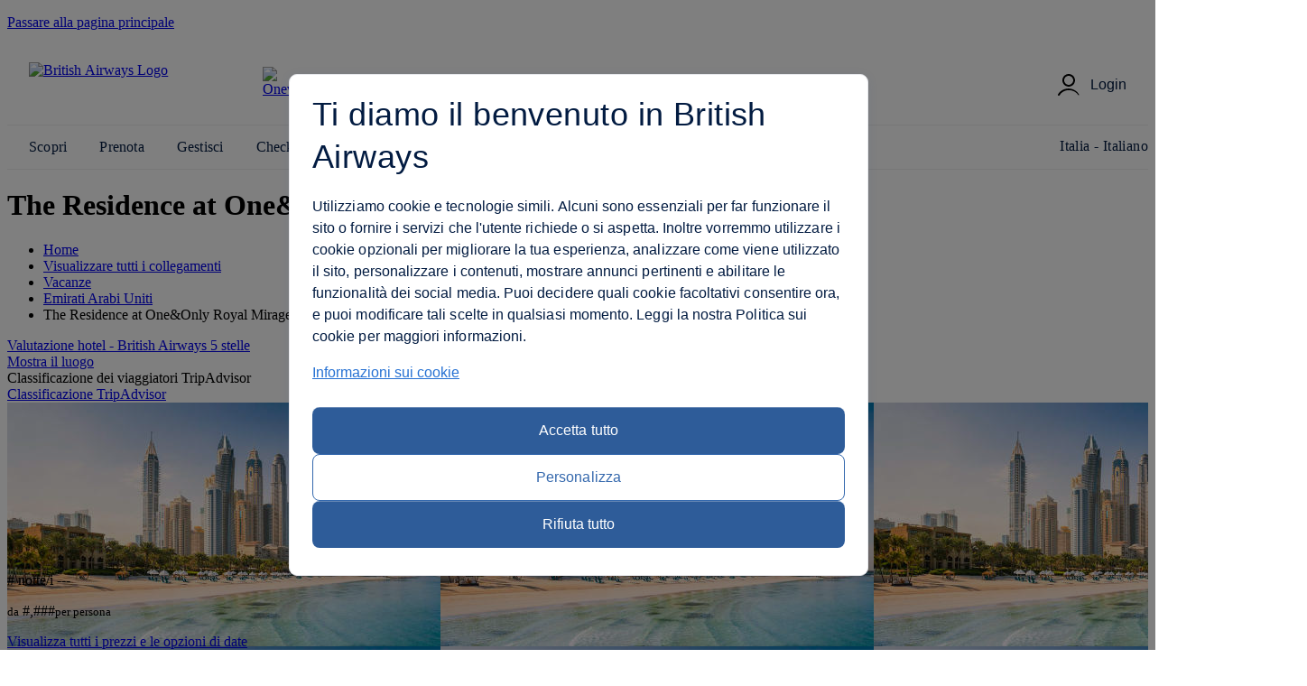

--- FILE ---
content_type: text/html; charset=utf-8
request_url: https://www.britishairways.com/it-it/destinations/hotel-information/dubai/residence-and-spa-at-oneandonly-royal-mirage/AE-DXB-0000019
body_size: 18803
content:
<!DOCTYPE html><html lang="it_it">
            <head>
<style>
#planTripTabs .tabContent {
    height: 444px !important;
}

#planTrip #mainForm select {
    max-width: 150px !important;
}

</style>
		
		<meta charset="utf-8" />
		<meta http-equiv="X-UA-Compatible" content="IE=edge" />
		<meta name="viewport" content="width=device-width, initial-scale=1" />
		<meta name="apple-itunes-app" content="app-id=284793089" />	
            	<link rel="stylesheet" href="https://www.britishairways.com/cms/global/webcomponents/elements/legacy/css/styles.css" />
			

			


                








		
		<script nonce="bainlinescript" type="text/javascript">

			var trackingInfo = new Array(),
			tagManTrackingInfo = {};
			var vsHardCodedName = "functional/travelbooking/dpdeeplinks/hotelDetails.xslt";
			var homeServer = "null";
			trackingInfo["GGLMember"] = "false";
			function assignStandardTagManParams() {
				"use strict";

				tagManTrackingInfo.page_name = "HOTELDETAILS";
				tagManTrackingInfo.page_country_code = "IT";
				tagManTrackingInfo.page_language_code = "IT";
				tagManTrackingInfo.platform = "DESKTOP";
			}

			assignStandardTagManParams();
		</script>

		



		<meta name="description" content="null" />
		<meta name="keywords" content="null" />


		







				<title>Dettagli hotel - British Airways</title>

	
	<script src="/cms/global/ensighten/Bootstrap.js"></script>

	<!-- Debug Finished title -->
		<style>
		@font-face {
			font-family: 'BA-Icon-Font';
			src: url('/cms/global/styles/core/fonts/BA-Icon-Font.eot?v=3');
			src: url('/cms/global/styles/core/fonts/BA-Icon-Font.eot?#iefix?v=3') format('embedded-opentype'),
				 url('/cms/global/styles/core/fonts/BA-Icon-Font.woff?v=3') format('woff'),
				 url('/cms/global/styles/core/fonts/BA-Icon-Font.ttf?v=3') format('truetype'),
				 url('/cms/global/styles/core/fonts/BA-Icon-Font.svg#BA-Icon-Font?v=3') format('svg');
			font-weight: normal;
			font-style: normal;
}

		@font-face {
			font-family:'MyliusModernBold';
			src:url('/cms/global/styles/core/fonts/mylius-Modern-bd.eot');
			src:url('/cms/global/styles/core/fonts/mylius-Modern-bd.eot?#iefix') format('embedded-opentype'),
				url('/cms/global/styles/core/fonts/mylius-Modern-bd.woff') format('woff'),
				url('/cms/global/styles/core/fonts/mylius-Modern-bd.ttf') format('truetype'),
				url('/cms/global/styles/core/fonts/mylius-Modern-bd.svg#MyliusModernBold') format('svg');
			font-weight:normal;
			font-style:normal;
		}

		@font-face {
			font-family:'MyliusModernRegular';
			src:url('/cms/global/styles/core/fonts/mylius-Modern-reg.eot');
			src:url('/cms/global/styles/core/fonts/mylius-Modern-reg.eot?#iefix') format('embedded-opentype'),
				url('/cms/global/styles/core/fonts/mylius-Modern-reg.woff') format('woff'),
				url('/cms/global/styles/core/fonts/mylius-Modern-reg.ttf') format('truetype'),
				url('/cms/global/styles/core/fonts/mylius-Modern-reg.svg#MyliusModernRegular') format('svg');
			font-weight:normal;
			font-style:normal;
		}

		@font-face {
			font-family:'MyliusModernLight';
			src:url('/cms/global/styles/core/fonts/mylius-Modern-lt.eot');
			src:url('/cms/global/styles/core/fonts/mylius-Modern-lt.eot?#iefix') format('embedded-opentype'),
				url('/cms/global/styles/core/fonts/mylius-Modern-lt.woff') format('woff'),
				url('/cms/global/styles/core/fonts/mylius-Modern-lt.ttf') format('truetype'),
				url('/cms/global/styles/core/fonts/mylius-Modern-lt.svg#MyliusModernLight') format('svg');
			font-weight:normal;
			font-style:normal;
		}

		@font-face {
			font-family:'MyliusModernExtLight';
			src:url('/cms/global/styles/core/fonts/mylius-modern-extlig.eot');
			src:url('/cms/global/styles/core/fonts/mylius-modern-extlig.eot?#iefix') format('embedded-opentype'),
				url('/cms/global/styles/core/fonts/mylius-modern-extlig.woff') format('woff'),
				url('/cms/global/styles/core/fonts/mylius-modern-extlig.ttf') format('truetype');
			font-weight:normal;
			font-style:normal;
		}

		
		@font-face {
			font-family: 'OpenSans';
			src: url('/cms/global/styles/core/fonts/open-sans-v15-latin-regular.eot');
			src: url('/cms/global/styles/core/fonts/open-sans-v15-latin-regular.eot?#iefix') format('embedded-opentype'),
				url('/cms/global/styles/core/fonts/open-sans-v15-latin-regular.woff') format('woff'),
				url('/cms/global/styles/core/fonts/open-sans-v15-latin-regular.ttf') format('truetype');
			font-weight: normal;
			font-style: normal;
		}
		@font-face {
			font-family: 'OpenSansLight';
			src: url('/cms/global/styles/core/fonts/open-sans-v15-latin-300.eot');
			src: url('/cms/global/styles/core/fonts/open-sans-v15-latin-300.eot?#iefix') format('embedded-opentype'),
				url('/cms/global/styles/core/fonts/open-sans-v15-latin-300.woff') format('woff'),
				url('/cms/global/styles/core/fonts/open-sans-v15-latin-300.ttf') format('truetype');
			font-weight: normal;
			font-style: normal;
		}
		@font-face {
			font-family: 'OpenSansBold';
			src: url('/cms/global/styles/core/fonts/open-sans-v15-latin-700.eot');
			src: url('/cms/global/styles/core/fonts/open-sans-v15-latin-700?#iefix') format('embedded-opentype'),
				url('/cms/global/styles/core/fonts/open-sans-v15-latin-700') format('woff'),
				url('/cms/global/styles/core/fonts/open-sans-v15-latin-700') format('truetype');
			font-weight: normal;
			font-style: normal;
		}
	</style>

	<script nonce="bainlinescript" type="text/javascript">
		var userCountryName = "Italy";
	</script>

	<script src="/cms/global/scripts/global-navigation/global-nav.js?v=7"></script>

	<link rel="stylesheet" href="https://www.britishairways.com/cms/resp/styles/core/layout.css?v=2" />
  <link rel="stylesheet" href="https://www.britishairways.com/cms/resp/styles/core/main.css?v=8" />
  <link rel="stylesheet" href="https://www.britishairways.com/cms/global/styles/global-navigation/global-nav-min.css?v=7" />


    
    


<script nonce="bainlinescript">
var iVsgGlobalTranslations = (function () {
    "use strict";
// <sl:translate>
var s1 = 'La preghiamo di completare i campi seguenti';
var s2 = 'Si assicuri di avere correttamente compilato tutti i campi';
var s3 = 'La preghiamo di compilare questo campo';
var s4 = 'Attendere prego...';
var s5 = 'mostra';
var s6 = 'nascondi';
var s7 = 'esteso';
var s8 = 'compresso';
var s9 = '&nbsp;';
var s10 = '';
// </sl:translate>
    return {
        mfErrorTrans: s1,
        mfInlineErrorMsgTrans: s2,
        mfInlineErrorTxtTrans: s3,
        pleaseWait: s4,
        show: s5,
        hide: s6,
        expanded: s7,
        collapsed: s8,
        mfErrorTransFocusModal: s9,
        mfErrorTransAnd: s10
    };
}());
</script>

 







<script nonce="bainlinescript">
var iVsgGlobalTranslations = (function () {
    "use strict";
// <sl:translate>
var s1 = 'La preghiamo di completare i campi seguenti';
var s2 = 'Si assicuri di avere correttamente compilato tutti i campi';
var s3 = 'La preghiamo di compilare questo campo';
var s4 = 'Attendere prego...';
var s5 = 'mostra';
var s6 = 'nascondi';
var s7 = 'esteso';
var s8 = 'compresso';
var s9 = '&nbsp;';
var s10 = '';
// </sl:translate>
    return {
        mfErrorTrans: s1,
        mfInlineErrorMsgTrans: s2,
        mfInlineErrorTxtTrans: s3,
        pleaseWait: s4,
        show: s5,
        hide: s6,
        expanded: s7,
        collapsed: s8,
        mfErrorTransFocusModal: s9,
        mfErrorTransAnd: s10
    };
}());
</script>



<script>
	var CALENDAR_PRESETS = {};
	
	
	
		CALENDAR_PRESETS.suppressCalendar = 'N';
		
		CALENDAR_PRESETS.saleOption = 'PAKFH';
		
</script>

<link href="https://www.britishairways.com/cms/global/styles/applications/flightselling/hotelDetails.css?v=22" type="text/css" rel="stylesheet" />

<style type="text/css">
.aspirational-bg::before {
	background-image: url("/assets/images/global/site/backgroundImages/AE-DXB-BACKGROUND.jpg");
}
</style>










                







   
    
    
		<script nonce="bainlinescript">
			var _gaq = _gaq || [];
			_gaq.push(['_setAccount', 'UA-6698677-2']); 
			_gaq.push(['_trackPageview', 'HOTELDETAILS']); 
	
		</script>




                <script nonce="bainlinescript">
                    var trackingInfo= new Array();
                    trackingInfo["responsive"]="true";
                </script>
				<script nonce="bainlinescript" type="text/javascript">
					var dataLayer = {};					
				</script>
         
		<script src="/cms/global/scripts/applications/tracking/hashing.js"></script>
                
                

		<script type="text/javascript" src="/cms/global/scripts/applications/tracking/tag_man.js"></script> 
            
<script>(window.BOOMR_mq=window.BOOMR_mq||[]).push(["addVar",{"rua.upush":"false","rua.cpush":"true","rua.upre":"false","rua.cpre":"false","rua.uprl":"false","rua.cprl":"false","rua.cprf":"false","rua.trans":"SJ-ee3792ad-86ca-4f4d-803b-214b4f98dc86","rua.cook":"false","rua.ims":"false","rua.ufprl":"false","rua.cfprl":"false","rua.isuxp":"false","rua.texp":"norulematch","rua.ceh":"false","rua.ueh":"false","rua.ieh.st":"0"}]);</script>
                              <script>!function(e){var n="https://s.go-mpulse.net/boomerang/";if("False"=="True")e.BOOMR_config=e.BOOMR_config||{},e.BOOMR_config.PageParams=e.BOOMR_config.PageParams||{},e.BOOMR_config.PageParams.pci=!0,n="https://s2.go-mpulse.net/boomerang/";if(window.BOOMR_API_key="93U6S-JS5E3-HQLJ8-98G8C-NNRXF",function(){function e(){if(!o){var e=document.createElement("script");e.id="boomr-scr-as",e.src=window.BOOMR.url,e.async=!0,i.parentNode.appendChild(e),o=!0}}function t(e){o=!0;var n,t,a,r,d=document,O=window;if(window.BOOMR.snippetMethod=e?"if":"i",t=function(e,n){var t=d.createElement("script");t.id=n||"boomr-if-as",t.src=window.BOOMR.url,BOOMR_lstart=(new Date).getTime(),e=e||d.body,e.appendChild(t)},!window.addEventListener&&window.attachEvent&&navigator.userAgent.match(/MSIE [67]\./))return window.BOOMR.snippetMethod="s",void t(i.parentNode,"boomr-async");a=document.createElement("IFRAME"),a.src="about:blank",a.title="",a.role="presentation",a.loading="eager",r=(a.frameElement||a).style,r.width=0,r.height=0,r.border=0,r.display="none",i.parentNode.appendChild(a);try{O=a.contentWindow,d=O.document.open()}catch(_){n=document.domain,a.src="javascript:var d=document.open();d.domain='"+n+"';void(0);",O=a.contentWindow,d=O.document.open()}if(n)d._boomrl=function(){this.domain=n,t()},d.write("<bo"+"dy onload='document._boomrl();'>");else if(O._boomrl=function(){t()},O.addEventListener)O.addEventListener("load",O._boomrl,!1);else if(O.attachEvent)O.attachEvent("onload",O._boomrl);d.close()}function a(e){window.BOOMR_onload=e&&e.timeStamp||(new Date).getTime()}if(!window.BOOMR||!window.BOOMR.version&&!window.BOOMR.snippetExecuted){window.BOOMR=window.BOOMR||{},window.BOOMR.snippetStart=(new Date).getTime(),window.BOOMR.snippetExecuted=!0,window.BOOMR.snippetVersion=12,window.BOOMR.url=n+"93U6S-JS5E3-HQLJ8-98G8C-NNRXF";var i=document.currentScript||document.getElementsByTagName("script")[0],o=!1,r=document.createElement("link");if(r.relList&&"function"==typeof r.relList.supports&&r.relList.supports("preload")&&"as"in r)window.BOOMR.snippetMethod="p",r.href=window.BOOMR.url,r.rel="preload",r.as="script",r.addEventListener("load",e),r.addEventListener("error",function(){t(!0)}),setTimeout(function(){if(!o)t(!0)},3e3),BOOMR_lstart=(new Date).getTime(),i.parentNode.appendChild(r);else t(!1);if(window.addEventListener)window.addEventListener("load",a,!1);else if(window.attachEvent)window.attachEvent("onload",a)}}(),"".length>0)if(e&&"performance"in e&&e.performance&&"function"==typeof e.performance.setResourceTimingBufferSize)e.performance.setResourceTimingBufferSize();!function(){if(BOOMR=e.BOOMR||{},BOOMR.plugins=BOOMR.plugins||{},!BOOMR.plugins.AK){var n="true"=="true"?1:0,t="",a="gtktfrqxe4uw62mby3ya-f-deb299de1-clientnsv4-s.akamaihd.net",i="false"=="true"?2:1,o={"ak.v":"39","ak.cp":"1589231","ak.ai":parseInt("221216",10),"ak.ol":"0","ak.cr":1,"ak.ipv":4,"ak.proto":"http/1.1","ak.rid":"8d0f861","ak.r":41519,"ak.a2":n,"ak.m":"b","ak.n":"essl","ak.bpcip":"18.118.21.0","ak.cport":30888,"ak.gh":"23.216.155.174","ak.quicv":"","ak.tlsv":"tls1.2","ak.0rtt":"","ak.0rtt.ed":"","ak.csrc":"-","ak.acc":"bbr","ak.t":"1770112752","ak.ak":"hOBiQwZUYzCg5VSAfCLimQ==NZF19KGbaNyA/Gc/kIEiNKFMKzLw43MEnkr4zHDEBMsShzeU9Rbq5PQ3ELxlfDiE870bBQUglDCrgWBOksGth1R2bwiouMTlur/fr/JsgD0jLO3SDY3fucjWuMehdAxTLxX6LauYpdHH8YG/58vxCmf19QxuduqI2QOwGKE2Fwe7sRKpYEVG2QpiVk8Y1zovM+dQDD3zrVf78PT7Icod+LdE0LmEtmrPjmWp4G92XjzxwMZKDDCf6Kol+wiKgFJuUr8H+vC74V36/+p5RzwGxXAjSHbz8N0wRory0QoMNSXiUnOd44cExwm/E5RPIeI2Yru4CjdbbvpMAeW1+DlqX7Zy0Ujovc8OrSX14XVCjD6xzqr3XfvADCwtItF1lZCPAaxgtXmjxzdoJVL+qL91UXtqkp2t000JO5aNYwWGAAg=","ak.pv":"1232","ak.dpoabenc":"","ak.tf":i};if(""!==t)o["ak.ruds"]=t;var r={i:!1,av:function(n){var t="http.initiator";if(n&&(!n[t]||"spa_hard"===n[t]))o["ak.feo"]=void 0!==e.aFeoApplied?1:0,BOOMR.addVar(o)},rv:function(){var e=["ak.bpcip","ak.cport","ak.cr","ak.csrc","ak.gh","ak.ipv","ak.m","ak.n","ak.ol","ak.proto","ak.quicv","ak.tlsv","ak.0rtt","ak.0rtt.ed","ak.r","ak.acc","ak.t","ak.tf"];BOOMR.removeVar(e)}};BOOMR.plugins.AK={akVars:o,akDNSPreFetchDomain:a,init:function(){if(!r.i){var e=BOOMR.subscribe;e("before_beacon",r.av,null,null),e("onbeacon",r.rv,null,null),r.i=!0}return this},is_complete:function(){return!0}}}}()}(window);</script><meta http-equiv="Content-Language" content="it-IT" />
<meta http-equiv="Content-Type" content="text/html; charset=utf-8" />
<meta property="og:locale" content="it_IT" />
</head>


                <body class="prepin smartling-it" role="application">


            








		   

	



 

	

	<script nonce="bainlinescript">
		var isVulnerableURL = false;

		if(isVulnerableURL) {
			window.location.replace('/travel/home/public/');
		}
	</script>

	<div id="pageMetaData" style="display:none;" data-hostname="www.britishairways.com" data-protocol="https" data-audience="travel" data-pageid="HOTELDETAILS" data-logintype="public" data-scheme="" data-tier="" data-language="it" data-country="it" data-sessiontimeoutmessage="Siamo spiacenti, questa pagina è scaduta" data-text="La preghiamo di tornare alla home page per continuare." data-home="Home" data-url="https://www.britishairways.com/travel/home/public/it_it" data-datalayer-pagename="HOTELDETAILS" data-datalayer-logintype="public" data-datalayer-tier="" data-datalayer-language="it" data-datalayer-country="it" data-datalayer-brand="BA" data-datalayer-platform="Desktop site: Responsive" data-datalayer-domain="www.britishairways.com" data-ismobile="false" data-iosos="false" data-androidos="false" data-windowsphoneos="false" data-rimos="false" data-ismobilephone="false" data-istablet="false" data-devicemanufacturer="Unknown" data-operatingsystem="Unknown" data-operatingsystemversion="Unknown" data-devicemarketingname="Unknown" data-devicemodel="Unknown" data-datalayer-devicemodel="Unknown" data-datalayer-device="Desktop" data-browsername="Unknown" data-browserversion="Unknown" data-devicedisplaywidth="Unknown" data-devicedisplayheight="Unknown" data-devicescreensize="Unknown" data-devicevendor="Unknown"></div>




            <div id="bodyWrapper">
			
                <p class="skip">
                    <a id="skip" tabindex="1" accesskey="1" href="#mainContent">Passare alla pagina principale</a>
                </p>

                	
                

                <lib-ba-header-legacy data-from-aem="true"></lib-ba-header-legacy>

<div class="aspirational-bg"> </div><div class="aspirational-bg-gradient"> </div><div id="pageHeader" class="appHeader row"><h1 class="pageTitle">The Residence at One&amp;Only Royal Mirage - Dubai</h1><div id="pageHeaderBar" class="clearFix"><div id="breadcrumb" class="large-9 medium-8 small-12 columns breadcrumb"><nav id="breadcrumbContainer"><ul class="enableViewMore clearFix" itemtype="https://schema.org/BreadcrumbList" itemscope=""><li itemtype="https://schema.org/ListItem" itemscope="" itemprop="itemListElement"><a href="https://www.britishairways.com/travel/home/public/it_it/" itemprop="item"><span itemprop="name">Home</span></a><span aria-hidden="true" class="chevron"> </span><meta content="1" itemprop="position" /></li><li id="viewMoreBreadcrumbLinks" onclick="showAllBreadCrumblinks()"><a href="#"><span class="accReader">Visualizzare tutti i collegamenti</span><span aria-hidden="true" class="circle"> </span><span aria-hidden="true" class="circle"> </span><span aria-hidden="true" class="circle"> </span></a><span aria-hidden="true" class="chevron"> </span></li><li itemtype="https://schema.org/ListItem" itemscope="" itemprop="itemListElement"><a itemprop="item" href="/content/it/it/holidays"><span itemprop="name">Vacanze</span></a><span aria-hidden="true" class="chevron"> </span><meta content="2" itemprop="position" /></li><li itemtype="https://schema.org/ListItem" itemscope="" itemprop="itemListElement"><a itemprop="item" href="/content/it/it/holidays/united-arab-emirates"><span itemprop="name">Emirati Arabi Uniti</span></a><span aria-hidden="true" class="chevron"> </span><meta content="3" itemprop="position" /></li><li itemtype="https://schema.org/ListItem" itemscope="" itemprop="itemListElement"><span itemprop="name">The Residence at One&amp;Only Royal Mirage</span><meta content="4" itemprop="position" /></li></ul></nav></div></div></div>

                <section id="mainContent" role="main">
<schema data-sameas="" data-email="" data-telephone="" data-description="L'hotel più esclusivo della catena One&amp;Only Royal Mirage. Questo intimo rifugio offre servizi eccezionali, una bellissima spa ed un'ottima scelta tra diversi ristoranti.  Residence &amp; Spa è caratterizzata da splendidi dettagli e ampie camere in stile arabo, tutte con vista sul mare. Si tratta di un hotel affascinante e seducente, dove gli ospiti si possono immergere e rilassare nella tranquillità del resort.  Inoltre, il resort dispone della propria spiaggia privata che si estende su diversi chilometri lungo il Golfo Arabo e di 24 ettari di giardini paesaggistici. Rilassatevi nelle piscine che sembrano vere e proprie oasi, dove l'ombra delle palme, dei gazebo e le fontane creano un'atmosfera unica.  Il meraviglioso Oriental Hammam e One&amp;Only Spa, con le sue cupole dominanti, le arcate scolpite e i motivi complessi, ricorda le meravigliose costruzioni della regione. Coccolarsi è d'obbligo, dedicandosi alla bellezza e al benessere grazie al Pedi:Mani:Cure Studio e al salone di parrucchieri.  Questo intimo rifugio è ideale per chi desidera rilassarsi in un ambiente affascinante ed elegante." data-name="The Residence at One&amp;Only Royal Mirage" data-addresslocality="Dubai, United Arab Emirates" data-streetaddress="Jumeirah Beach" data-image="/badp/static/external/AE-DXB-0000019/111_AE-DXB-0000019-M2021.jpeg"></schema><input data-datalayer-salesflow="FH" value="FH" id="trackingSalesFlow" name="trackingSalesFlow" type="hidden" /><input data-datalayer-searchcontext="DP" value="DP" id="trackingSearchContext" name="trackingSearchContext" type="hidden" /><input data-datalayer-ojhtlcode="AE-DXB-0000019" value="AE-DXB-0000019" id="ojhtlcode" name="ojhtlcode" type="hidden" /><input data-datalayer-departuredate="DD/MM/YY" value="DD/MM/YY" id="departuredate" name="departuredate" type="hidden" /><input data-datalayer-departuredate="20YY-MM-DD" value="DD/MM/YY" id="departuredate" name="departuredate" type="hidden" /><div id="hotelDetailsInputs"><input value="AE-DXB-0000019" id="hotelID" name="hotelID" type="hidden" /><input value="The Residence at One&amp;Only Royal Mirage" name="hotelName" type="hidden" /><input value="Dubai" name="cityName" type="hidden" /><input value="25.097521" name="latitude" type="hidden" /><input value="55.15185" name="longitude" type="hidden" /><script type="text/javascript">
								tagManTrackingInfo.destination = 'Dubai'; 
				</script><input name="txtHelperAgesExplainedLink" type="hidden" value="https://www.britishairways.com/travel/packageagepopwithapdinfo/public/it_it" /><input name="txtHelperAgesExplained" type="hidden" value="Ages explained" /><input name="txtHelperAgeAdultText" type="hidden" value="18+" /><input name="txtHelperAgeChildText" type="hidden" value="2-17" /><input name="txtHelperAgeInfantText" type="hidden" value="sotto i 2 anni" /><input name="txtHelperRoom" type="hidden" value="Camera" /><input name="txtHelperGuests" type="hidden" value="Guests" /><input name="txtHelperAdults" type="hidden" value="Adulti" /><input name="txtHelperChildren" type="hidden" value="Bambini" /><input name="txtHelperChild" type="hidden" value="Bambino" /><input name="txtHelperChildAges" type="hidden" value="Età bambini" /><input name="txtHelperInfants" type="hidden" value="Bambini" /><input name="txtHelperPackageAgeText" type="hidden" value="Definizione di 'categorie di età'" /><input name="txtHelperPopupNext" type="hidden" value="Avanti" /><input name="txtHelperPopupPrevious" type="hidden" value="Indietro" /><input name="txtHelperPopupImage" type="hidden" value="Immagini" /><input name="txtHelperStars" type="hidden" value="Stars" /><input name="txtHelperCloseWin" type="hidden" value="Chiudere finestra" /><input name="starRatingCount" type="hidden" value="5" /><input name="txtHelperReviews" type="hidden" value="recensione(i)" /></div><div class="row"><div class="column small-12 medium-6 large-7 x-large-8 hotelDetails" id="hotelDetails"><div class="hotelDetailsIntro clearFix"><div class="starRating descriptionModule"><a data-close-option-type="link" data-modal-class="large-modal" data-body-close="true" data-inline-modal="false" data-close-option="button" class="modal-link" data-content-id="main-content" href="https://www.britishairways.com/travel/starratings/public/it_it" data-close-text="Chiudere"><span class="accReader">Valutazione hotel - British Airways 5 stelle</span><span aria-hidden="true" class="star"> </span><span aria-hidden="true" class="star"> </span><span aria-hidden="true" class="star"> </span><span aria-hidden="true" class="star"> </span><span aria-hidden="true" class="star"> </span></a></div><div class="descriptionModule locationModule"><a href="#" id="viewMapLink"><span aria-hidden="true" class="data-icon" data-icon=""> </span><span>Mostra il luogo</span></a></div><div class="descriptionModule tripAdvisorModule"><div class="tah">Classificazione dei viaggiatori TripAdvisor</div><a data-popupheight="565" data-popupwidth="620" data-popuptype="popup-scrolling" href="https://www.tripadvisor.co.uk/WidgetEmbed-cdspropertydetail?locationId=AE-DXB-0000019&amp;partnerId=6E3561B3B1D44430B8B2BDAE04100200&amp;display=true" class="tripAdvisorBasic" id="tripAdvisorRating">Classificazione TripAdvisor</a></div></div><div class="gallery"><div style="background-image: url('/badp/static/external/AE-DXB-0000019/111_AE-DXB-0000019-M2021.jpeg')" class="galleryMain"><img onerror="replaceImage(this, false)" class="galleryMainImage" title="Pernottamento - The Residence at One&amp;Only Royal Mirage - Spiaggia - Dubai" alt="Pernottamento - The Residence at One&amp;Only Royal Mirage - Spiaggia - Dubai" src="https://www.britishairways.com/badp/static/external/AE-DXB-0000019/111_AE-DXB-0000019-M2021.jpeg" /><span aria-live="assertive" role="alert" style="position: absolute;left: -9999px;" class="galleryAlert">SpiaggiaVista della piscinaVista dall'esternoCameraSpiaggiaRistoranteBar/LoungeCentro benessereVista del FoyerHotelVarieCameraRistoranteBar/LoungeCentro benessereVarieCameraBar/LoungeVarieCameraBar/LoungeVarieVista della piscinaRistoranteVista della piscina</span><nav><button disabled="disabled" class="btnPrev" aria-label="Indietro"></button><button class="btnNext" aria-label="Avanti"></button></nav></div><div class="galleryCount"><span class="galleryCurrent">1</span> / <span class="count">25</span></div><div class="galleryThumbnails"><div class="galleryThumbnail"><button data-gallery-index="1" tabindex="0" data-image-url="/badp/static/external/AE-DXB-0000019/111_AE-DXB-0000019-M2021.jpeg"><span class="accReader">Visualizza l'immagine 1</span><div style="background-image: url('/badp/static/external/AE-DXB-0000019/111_AE-DXB-0000019-M2021.jpeg')"><img onerror="replaceImage(this, true)" title="Spiaggia" alt="Spiaggia" src="https://www.britishairways.com/badp/static/external/AE-DXB-0000019/111_AE-DXB-0000019-M2021.jpeg" /></div></button></div><div class="galleryThumbnail"><button data-gallery-index="2" tabindex="0" data-image-url="/badp/static/external/AE-DXB-0000019/32_AE-DXB-0000019-P2003.jpeg"><span class="accReader">Visualizza l'immagine 2</span><div style="background-image: url('/badp/static/external/AE-DXB-0000019/32_AE-DXB-0000019-P2003.jpeg')"><img onerror="replaceImage(this, true)" title="Vista della piscina" alt="Vista della piscina" src="https://www.britishairways.com/badp/static/external/AE-DXB-0000019/32_AE-DXB-0000019-P2003.jpeg" /></div></button></div><div class="galleryThumbnail"><button data-gallery-index="3" tabindex="0" data-image-url="/badp/static/external/AE-DXB-0000019/13_AE-DXB-0000019-H2006.jpeg"><span class="accReader">Visualizza l'immagine 3</span><div style="background-image: url('/badp/static/external/AE-DXB-0000019/13_AE-DXB-0000019-H2006.jpeg')"><img onerror="replaceImage(this, true)" title="Vista dall'esterno" alt="Vista dall'esterno" src="https://www.britishairways.com/badp/static/external/AE-DXB-0000019/13_AE-DXB-0000019-H2006.jpeg" /></div></button></div><div class="galleryThumbnail"><button data-gallery-index="4" tabindex="0" data-image-url="/badp/static/external/AE-DXB-0000019/64_AE-DXB-0000019-B2001-RoomType_JNRSUT.jpeg"><span class="accReader">Visualizza l'immagine 4</span><div style="background-image: url('/badp/static/external/AE-DXB-0000019/64_AE-DXB-0000019-B2001-RoomType_JNRSUT.jpeg')"><img onerror="replaceImage(this, true)" title="Camera" alt="Camera" src="https://www.britishairways.com/badp/static/external/AE-DXB-0000019/64_AE-DXB-0000019-B2001-RoomType_JNRSUT.jpeg" /></div></button></div><div class="galleryThumbnail"><button data-gallery-index="5" tabindex="0" data-image-url="/badp/static/external/AE-DXB-0000019/115_AE-DXB-0000019-M2020.jpeg"><span class="accReader">Visualizza l'immagine 5</span><div style="background-image: url('/badp/static/external/AE-DXB-0000019/115_AE-DXB-0000019-M2020.jpeg')"><img onerror="replaceImage(this, true)" title="Spiaggia" alt="Spiaggia" src="https://www.britishairways.com/badp/static/external/AE-DXB-0000019/115_AE-DXB-0000019-M2020.jpeg" /></div></button></div><div class="galleryThumbnail"><button data-gallery-index="6" tabindex="0" data-image-url="/badp/static/external/AE-DXB-0000019/46_AE-DXB-0000019-R2017.jpeg"><span class="accReader">Visualizza l'immagine 6</span><div style="background-image: url('/badp/static/external/AE-DXB-0000019/46_AE-DXB-0000019-R2017.jpeg')"><img onerror="replaceImage(this, true)" title="Ristorante" alt="Ristorante" src="https://www.britishairways.com/badp/static/external/AE-DXB-0000019/46_AE-DXB-0000019-R2017.jpeg" /></div></button></div><div class="galleryThumbnail"><button data-gallery-index="7" tabindex="0" data-image-url="/badp/static/external/AE-DXB-0000019/137_AE-DXB-0000019-M2009.jpeg"><span class="accReader">Visualizza l'immagine 7</span><div style="background-image: url('/badp/static/external/AE-DXB-0000019/137_AE-DXB-0000019-M2009.jpeg')"><img onerror="replaceImage(this, true)" title="Bar/Lounge" alt="Bar/Lounge" src="https://www.britishairways.com/badp/static/external/AE-DXB-0000019/137_AE-DXB-0000019-M2009.jpeg" /></div></button></div><div class="galleryThumbnail"><button data-gallery-index="8" tabindex="0" data-image-url="/badp/static/external/AE-DXB-0000019/128_AE-DXB-0000019-M2022.jpeg"><span class="accReader">Visualizza l'immagine 8</span><div style="background-image: url('/badp/static/external/AE-DXB-0000019/128_AE-DXB-0000019-M2022.jpeg')"><img onerror="replaceImage(this, true)" title="Centro benessere" alt="Centro benessere" src="https://www.britishairways.com/badp/static/external/AE-DXB-0000019/128_AE-DXB-0000019-M2022.jpeg" /></div></button></div><div class="galleryThumbnail"><button data-gallery-index="9" tabindex="0" data-image-url="/badp/static/external/AE-DXB-0000019/29_AE-DXB-0000019-L2020.jpeg"><span class="accReader">Visualizza l'immagine 9</span><div style="background-image: url('/badp/static/external/AE-DXB-0000019/29_AE-DXB-0000019-L2020.jpeg')"><img onerror="replaceImage(this, true)" title="Vista del Foyer" alt="Vista del Foyer" src="https://www.britishairways.com/badp/static/external/AE-DXB-0000019/29_AE-DXB-0000019-L2020.jpeg" /></div></button></div><div class="galleryThumbnail"><button data-gallery-index="10" tabindex="0" data-image-url="/badp/static/external/AE-DXB-0000019/2410_AE-DXB-0000019-M2007.jpeg"><span class="accReader">Visualizza l'immagine 10</span><div style="background-image: url('/badp/static/external/AE-DXB-0000019/2410_AE-DXB-0000019-M2007.jpeg')"><img onerror="replaceImage(this, true)" title="Hotel" alt="Hotel" src="https://www.britishairways.com/badp/static/external/AE-DXB-0000019/2410_AE-DXB-0000019-M2007.jpeg" /></div></button></div><div class="galleryThumbnail"><button data-gallery-index="11" tabindex="0" data-image-url="/badp/static/external/AE-DXB-0000019/2011_AE-DXB-0000019-M2001.jpeg"><span class="accReader">Visualizza l'immagine 11</span><div style="background-image: url('/badp/static/external/AE-DXB-0000019/2011_AE-DXB-0000019-M2001.jpeg')"><img onerror="replaceImage(this, true)" title="Varie" alt="Varie" src="https://www.britishairways.com/badp/static/external/AE-DXB-0000019/2011_AE-DXB-0000019-M2001.jpeg" /></div></button></div><div class="galleryThumbnail"><button data-gallery-index="12" tabindex="0" data-image-url="/badp/static/external/AE-DXB-0000019/612_AE-DXB-0000019-B2002-RoomType_JNRSUT.jpeg"><span class="accReader">Visualizza l'immagine 12</span><div style="background-image: url('/badp/static/external/AE-DXB-0000019/612_AE-DXB-0000019-B2002-RoomType_JNRSUT.jpeg')"><img onerror="replaceImage(this, true)" title="Camera" alt="Camera" src="https://www.britishairways.com/badp/static/external/AE-DXB-0000019/612_AE-DXB-0000019-B2002-RoomType_JNRSUT.jpeg" /></div></button></div><div class="galleryThumbnail"><button data-gallery-index="13" tabindex="0" data-image-url="/badp/static/external/AE-DXB-0000019/413_AE-DXB-0000019-M2008.jpeg"><span class="accReader">Visualizza l'immagine 13</span><div style="background-image: url('/badp/static/external/AE-DXB-0000019/413_AE-DXB-0000019-M2008.jpeg')"><img onerror="replaceImage(this, true)" title="Ristorante" alt="Ristorante" src="https://www.britishairways.com/badp/static/external/AE-DXB-0000019/413_AE-DXB-0000019-M2008.jpeg" /></div></button></div><div class="galleryThumbnail"><button data-gallery-index="14" tabindex="0" data-image-url="/badp/static/external/AE-DXB-0000019/1314_AE-DXB-0000019-M2011.jpeg"><span class="accReader">Visualizza l'immagine 14</span><div style="background-image: url('/badp/static/external/AE-DXB-0000019/1314_AE-DXB-0000019-M2011.jpeg')"><img onerror="replaceImage(this, true)" title="Bar/Lounge" alt="Bar/Lounge" src="https://www.britishairways.com/badp/static/external/AE-DXB-0000019/1314_AE-DXB-0000019-M2011.jpeg" /></div></button></div><div class="galleryThumbnail"><button data-gallery-index="15" tabindex="0" data-image-url="/badp/static/external/AE-DXB-0000019/1215_AE-DXB-0000019-M2005.jpeg"><span class="accReader">Visualizza l'immagine 15</span><div style="background-image: url('/badp/static/external/AE-DXB-0000019/1215_AE-DXB-0000019-M2005.jpeg')"><img onerror="replaceImage(this, true)" title="Centro benessere" alt="Centro benessere" src="https://www.britishairways.com/badp/static/external/AE-DXB-0000019/1215_AE-DXB-0000019-M2005.jpeg" /></div></button></div><div class="galleryThumbnail"><button data-gallery-index="16" tabindex="0" data-image-url="/badp/static/external/AE-DXB-0000019/2016_AE-DXB-0000019-M2002.jpeg"><span class="accReader">Visualizza l'immagine 16</span><div style="background-image: url('/badp/static/external/AE-DXB-0000019/2016_AE-DXB-0000019-M2002.jpeg')"><img onerror="replaceImage(this, true)" title="Varie" alt="Varie" src="https://www.britishairways.com/badp/static/external/AE-DXB-0000019/2016_AE-DXB-0000019-M2002.jpeg" /></div></button></div><div class="galleryThumbnail"><button data-gallery-index="17" tabindex="0" data-image-url="/badp/static/external/AE-DXB-0000019/617_AE-DXB-0000019-B2003-RoomType_PRS.jpeg"><span class="accReader">Visualizza l'immagine 17</span><div style="background-image: url('/badp/static/external/AE-DXB-0000019/617_AE-DXB-0000019-B2003-RoomType_PRS.jpeg')"><img onerror="replaceImage(this, true)" title="Camera" alt="Camera" src="https://www.britishairways.com/badp/static/external/AE-DXB-0000019/617_AE-DXB-0000019-B2003-RoomType_PRS.jpeg" /></div></button></div><div class="galleryThumbnail"><button data-gallery-index="18" tabindex="0" data-image-url="/badp/static/external/AE-DXB-0000019/1318_AE-DXB-0000019-M2013.jpeg"><span class="accReader">Visualizza l'immagine 18</span><div style="background-image: url('/badp/static/external/AE-DXB-0000019/1318_AE-DXB-0000019-M2013.jpeg')"><img onerror="replaceImage(this, true)" title="Bar/Lounge" alt="Bar/Lounge" src="https://www.britishairways.com/badp/static/external/AE-DXB-0000019/1318_AE-DXB-0000019-M2013.jpeg" /></div></button></div><div class="galleryThumbnail"><button data-gallery-index="19" tabindex="0" data-image-url="/badp/static/external/AE-DXB-0000019/2019_AE-DXB-0000019-M2003.jpeg"><span class="accReader">Visualizza l'immagine 19</span><div style="background-image: url('/badp/static/external/AE-DXB-0000019/2019_AE-DXB-0000019-M2003.jpeg')"><img onerror="replaceImage(this, true)" title="Varie" alt="Varie" src="https://www.britishairways.com/badp/static/external/AE-DXB-0000019/2019_AE-DXB-0000019-M2003.jpeg" /></div></button></div><div class="galleryThumbnail"><button data-gallery-index="20" tabindex="0" data-image-url="/badp/static/external/AE-DXB-0000019/620_AE-DXB-0000019-B2004-RoomType_PRS.jpeg"><span class="accReader">Visualizza l'immagine 20</span><div style="background-image: url('/badp/static/external/AE-DXB-0000019/620_AE-DXB-0000019-B2004-RoomType_PRS.jpeg')"><img onerror="replaceImage(this, true)" title="Camera" alt="Camera" src="https://www.britishairways.com/badp/static/external/AE-DXB-0000019/620_AE-DXB-0000019-B2004-RoomType_PRS.jpeg" /></div></button></div><div class="galleryThumbnail"><button data-gallery-index="21" tabindex="0" data-image-url="/badp/static/external/AE-DXB-0000019/1321_AE-DXB-0000019-M2014.jpeg"><span class="accReader">Visualizza l'immagine 21</span><div style="background-image: url('/badp/static/external/AE-DXB-0000019/1321_AE-DXB-0000019-M2014.jpeg')"><img onerror="replaceImage(this, true)" title="Bar/Lounge" alt="Bar/Lounge" src="https://www.britishairways.com/badp/static/external/AE-DXB-0000019/1321_AE-DXB-0000019-M2014.jpeg" /></div></button></div><div class="galleryThumbnail"><button data-gallery-index="22" tabindex="0" data-image-url="/badp/static/external/AE-DXB-0000019/2022_AE-DXB-0000019-M2004.jpeg"><span class="accReader">Visualizza l'immagine 22</span><div style="background-image: url('/badp/static/external/AE-DXB-0000019/2022_AE-DXB-0000019-M2004.jpeg')"><img onerror="replaceImage(this, true)" title="Varie" alt="Varie" src="https://www.britishairways.com/badp/static/external/AE-DXB-0000019/2022_AE-DXB-0000019-M2004.jpeg" /></div></button></div><div class="galleryThumbnail"><button data-gallery-index="23" tabindex="0" data-image-url="/badp/static/external/AE-DXB-0000019/323_AE-DXB-0000019-P2018.jpeg"><span class="accReader">Visualizza l'immagine 23</span><div style="background-image: url('/badp/static/external/AE-DXB-0000019/323_AE-DXB-0000019-P2018.jpeg')"><img onerror="replaceImage(this, true)" title="Vista della piscina" alt="Vista della piscina" src="https://www.britishairways.com/badp/static/external/AE-DXB-0000019/323_AE-DXB-0000019-P2018.jpeg" /></div></button></div><div class="galleryThumbnail"><button data-gallery-index="24" tabindex="0" data-image-url="/badp/static/external/AE-DXB-0000019/424_AE-DXB-0000019-R2001.jpeg"><span class="accReader">Visualizza l'immagine 24</span><div style="background-image: url('/badp/static/external/AE-DXB-0000019/424_AE-DXB-0000019-R2001.jpeg')"><img onerror="replaceImage(this, true)" title="Ristorante" alt="Ristorante" src="https://www.britishairways.com/badp/static/external/AE-DXB-0000019/424_AE-DXB-0000019-R2001.jpeg" /></div></button></div><div class="galleryThumbnail"><button data-gallery-index="25" tabindex="0" data-image-url="/badp/static/external/AE-DXB-0000019/325_AE-DXB-0000019-P2017.jpeg"><span class="accReader">Visualizza l'immagine 25</span><div style="background-image: url('/badp/static/external/AE-DXB-0000019/325_AE-DXB-0000019-P2017.jpeg')"><img onerror="replaceImage(this, true)" title="Vista della piscina" alt="Vista della piscina" src="https://www.britishairways.com/badp/static/external/AE-DXB-0000019/325_AE-DXB-0000019-P2017.jpeg" /></div></button></div></div></div><div class="descriptionContainer"><h2>Panoramica</h2><div class="readMoreContentWrapper" data-overlap="0" data-rehide="true" data-characters="250" data-height="300"><div class="readMoreContent"><p>L'hotel più esclusivo della catena One&amp;Only Royal Mirage. Questo intimo rifugio offre servizi eccezionali, una bellissima spa ed un'ottima scelta tra diversi ristoranti. Residence &amp; Spa è caratterizzata da splendidi dettagli e ampie camere in stile arabo, tutte con vista sul mare. Si tratta di un hotel affascinante e seducente, dove gli ospiti si possono immergere e rilassare nella tranquillità del resort. Inoltre, il resort dispone della propria spiaggia privata che si estende su diversi chilometri lungo il Golfo Arabo e di 24 ettari di giardini paesaggistici. Rilassatevi nelle piscine che sembrano vere e proprie oasi, dove l'ombra delle palme, dei gazebo e le fontane creano un'atmosfera unica. Il meraviglioso Oriental Hammam e One&amp;Only Spa, con le sue cupole dominanti, le arcate scolpite e i motivi complessi, ricorda le meravigliose costruzioni della regione. Coccolarsi è d'obbligo, dedicandosi alla bellezza e al benessere grazie al Pedi:Mani:Cure Studio e al salone di parrucchieri. Questo intimo rifugio è ideale per chi desidera rilassarsi in un ambiente affascinante ed elegante.</p></div></div><div class="readMoreButton"><div class="readMoreButtonWrapper"><span class="icon iconChevronDown" aria-hidden="true"> </span><button data-alt-label="Mostrare meno">Mostra di più </button></div></div></div><div class="hotelLocationDetails descriptionContainer"><h3 class="asHeadingTwo">Dettagli della sistemazione</h3><div><h4>Indirizzo: </h4><p>Jumeirah Beach<br />Dubai<br />United Arab Emirates<br /></p></div><div><h4>Dettagli del check-in:</h4><p>Check-in normale: 14:00<br />Check-out normale: 12:00</p></div><div><h4>Ubicazione:</h4><p><strong>15.4</strong> mi / <strong>24.9</strong> km dal centro città</p></div></div><div class="hotelDetailsRoomInfo descriptionContainer"><h3 class="asHeadingTwo">Tipi di camere e servizi</h3><p><strong>Numero totale di camere - </strong>49</p><h4>Prestige Room</h4><p>Può ospitare 2, Tipo letto: King-size e letto pieghevole  TV satellitare, Minibar, Aria condizionata, Vasca da bagno separata, Bagno privato, Doccia separata, Vasca da bagno/doccia combinati, Balcone/Lanai/Terrazza, Film in camera, Televisore</p><h4>Junior Suite</h4><p>Può ospitare 2, Tipo letto: King-size e letto pieghevole  TV satellitare, Minibar, Aria condizionata, Vasca da bagno separata, Bagno privato, Doccia separata, Vasca da bagno/doccia combinati, Balcone/Lanai/Terrazza, Film in camera, Televisore</p></div><div class="facilitiesWrapper descriptionContainer"><h3 class="asHeadingTwo">Servizi generali</h3><div class="generalFacilities"><ul><li>Parco giochi</li><li>Servizio lavanderia/Valet Service</li><li>Centro business</li><li>Sauna</li><li>Camere non fumatori (generico)</li><li>Centro benessere</li><li>Palestra</li><li>Parcheggio interno</li><li>Asciugacapelli</li><li>Nightclub</li><li>Servizi internet</li><li>Campo da tennis</li><li>Parrucchiera/Barbiere</li><li>8 Ristorante</li><li>4 Piscina</li><li>8 Lounge/bar</li><li>Bar a bordo piscina</li><li>Servizio in camera</li><li>Parcheggio gratuito</li><li>Servizio di lavaggio a secco</li><li>Negozio</li><li>Kids Club</li><li>Cassetta di sicurezza</li><li>Intrattenimento dal vivo</li></ul></div></div><div class="descriptionContainer"><h3 class="asHeadingTwo">Altri servizi</h3><p>E' incluso l'accesso alle seguenti strutture: ï Centro fitness al Palace ï Sport a terra, tra cui pallavolo, campo da golf, basket e tennis, biblioteca con libri, CD e DVD ï One&amp;Only KidsOnly Club per i bambini dai 2 agli 11 anni ï Attrezzature per lo snorkelling. Tutti gli altri sport acquatici sono a pagamento.</p></div><div class="descriptionContainer"><h3 class="asHeadingTwo">Informazioni per la cena</h3><p>Il trattamento di mezza pensione comprende tutte le cene presso ristoranti selezionati nel resort One&amp;Only Royal Mirage, con uno sconto del 25% disponibile presso Celebrities, Drift e Tresind e i ristoranti al One&amp;Only The Palm. Le voci incluse sono suscettibili di modifica.</p></div><div class="descriptionContainer"><h3 class="asHeadingTwo">Altre informazioni</h3><p>In questa destinazione, si raccomanda di prenotare i trasporti. I trasporti sono prenotabili in aggiunta, e richiedono pertanto voucher separati.</p></div></div><div class="column small-12 medium-6 large-5 x-large-4 package-options" id="calendar"><div class="calendarTabs" id="calendarTabs"><div class="modalClose"><a href="#"><span class="accReader">Close overlay</span></a></div><ul aria-multiselectable="false" class="tabSelector" role="tablist"><li class="activeTab" role="presentation"><a aria-expanded="true" aria-selected="true" aria-controls="calendarSection-flightHotel" role="tab" href="#" id="tab-flightHotel"><span>voli + hotel da</span></a></li><li role="presentation"><a aria-expanded="false" aria-selected="false" aria-controls="calendarSection-hotel" role="tab" href="#" id="tab-hotel"><span>Hotel solo da</span></a></li></ul><div class="tabContentWrapper"><div aria-hidden="false" data-packagetype="flightHotel" aria-labelledby="tab-flightHotel" role="tabpanel" class="clearfix tab" id="calendarSection-flightHotel"><div class="tabContentContainer"><div class="noData"><h3>Organizzare la vacanza</h3><p>Per cercare prezzi e disponibilità, clicchi sul pulsante qui sotto.</p><p><a class="primary btn openModalForm" href="#">Verifica disponibilità</a></p></div><div class="data"><h3>Scegliere una data di partenza</h3><form class="numberOfHotelNights"><label for="duration-flightHotel">Numero di pernottamenti</label><div class="styledSelect"><select data-nightstext="pernottamenti" name="duration-flightHotel" id="duration-flightHotel"><option value="0">0</option></select></div></form><p style="font-size:1.2rem" class="priceAccuracy">Prices shown are updated every 24 to 48 hours. They exclude taxes/fees that may be payable locally at your accommodation, if applicable these will be displayed in the price breakdown when booking.</p><div class="baCalendar"> </div><div class="key"><span class="lowestPrice">Lowest available price this month</span></div><p class="calendarInfo"><span class="depReplace">I prezzi mostrati si basano su partenze da {0}. Se desidera partire da un''''altra località,  </span><a class="openModalForm" href="#">La preghiamo di cliccare qui</a></p><div class="totalPrice backgroundActive"><h3>Il prezzo totale per adulto</h3><p><span class="flightsAndHotelType">voli + hotel da</span> <span data-defaulttext="---" class="priceVal">---</span></p><p class="date"><span class="startDate"> </span> - <span class="endDate"> </span></p><p>Basato su 2 adulti <span class="noOfNights"> </span> notte/i.</p><p><span class="roomType"> </span> camera. <span class="boardType"> </span>.</p><p class="depReplace">Partenza da {0}</p><p><a class="primary btn disabled" href="#">Scegliere e continuare</a></p><p><a class="openModalForm btn secondary" href="#">Apportare le modifiche e continuare</a></p></div></div></div><div class="whyBA"><h3>Perchè BA Holidays?</h3><p>Pianifichi e prenoti la sua vacanza con British Airways, online o al telefono. Usufruisca di tutti questi vantaggi:</p><ul class="customImages"><li style="background-image: url('/assets/images/flights-and-holidays/whyBA/royalty-free/icon_combineAndSave_32px.jpg')">Combinare e risparmiare - Prenoti volo + hotel o volo + autonoleggio per approfittare delle migliori offerte</li><li style="background-image:url('/assets/images/flights-and-holidays/whyBA/royalty-free/icon_hotel_darkBlue_32px.jpg')">Scelga tra oltre 8.000 hotel</li><li style="background-image:url('/assets/images/flights-and-holidays/whyBA/royalty-free/icon_customerSupport_darkBlue_32px.jpg')">Linea verde 24 ore su 24</li><li style="background-image:url('https://ba.scene7.com/is/image/ba/avios-logo-plectrumline-dark-blue-rgb-digital:21-9?fmt=png-alpha');background-size: 120px;background-position: -40px;"><a href="https://www.britishairways.com/it-it/executive-club/collecting-avios/holidays">Accumulo fino a 10.000 Bonus Avios</a></li><li style="background-image:url('/assets/images/flights-and-holidays/whyBA/royalty-free/icon_creditCard_darkBlue_32px.jpg')">NOVITÀ - Depositi online</li><li style="background-image:url('/assets/images/flights-and-holidays/whyBA/royalty-free/icon_ATOL_darkBlue_32px.jpg')"><a data-popupheight="630" data-popupwidth="800" data-popuptype="popup-scrolling" href="https://www.britishairways.com/travel/ba6.jsp/atol_pop/public/it_it"></a></li></ul></div><a class="reevoo" target="_blank" href="https://www.britishairways.com/content/holidays/reviews"><img title="91% of respondents would buy again from British Airways Holidays" src="https://ba.scene7.com/is/image/ba/feefo-buy-again-badge-v2-digital:21-9?fmt=png-alpha" alt="Commenti dei clienti di Reevoo" /></a></div><div aria-hidden="true" data-packagetype="hotel" aria-labelledby="tab-hotel" role="tabpanel" class="clearfix tab" id="calendarSection-hotel"><div class="tabContentContainer"><div class="noData"><h3>Organizzare il soggiorno</h3><p>Per cercare prezzi e disponibilità, clicchi sul pulsante qui sotto.</p><p><a class="primary btn openModalForm" href="#">Verifica disponibilità</a></p></div><div class="data"><h3>Scegliere la data del check-in</h3><form class="numberOfHotelNights"><label for="duration-hotel">Numero di pernottamenti</label><div class="styledSelect"><select name="duration-hotel" id="duration-hotel"><option value="1">1 pernottamento</option><option value="2">2 pernottamenti</option><option value="3">3 pernottamenti</option><option value="4">4 pernottamenti</option><option value="5">5 pernottamenti</option><option value="6">6 pernottamenti</option><option value="7">7 pernottamenti</option><option value="8">8 pernottamenti</option><option value="9">9 pernottamenti</option><option value="10">10 pernottamenti</option><option value="11">11 pernottamenti</option><option value="12">12 pernottamenti</option><option value="13">13 pernottamenti</option><option value="14">14 pernottamenti</option></select></div></form><div hidden="hidden" class="selectionError"><div class="message critical" role="alert"><h4>Siamo spiacenti...</h4><p>L'hotel non è disponibile nelle date selezionate</p></div></div><p style="font-size:1.2rem" class="priceAccuracy">Prices shown are updated every 24 to 48 hours. They exclude taxes/fees that may be payable locally at your accommodation, if applicable these will be displayed in the price breakdown when booking.</p><div class="baCalendar"> </div><div class="key"><span class="lowestPrice">Lowest available price this month</span></div><div class="totalPrice backgroundActive"><h3>prezzo totale camera</h3><p><span class="hotelOnlyType">Hotel solo da</span> <span data-defaulttext="---" class="priceVal">---</span></p><p class="date"><span class="startDate"> </span> - <span class="endDate"> </span></p><p>Basato su 2 adulti <span class="noOfNights"> </span> notte/i.</p><p><a class="primary btn disabled" href="#"><span class="arr-right">Scegliere e continuare</span></a></p><p><a class="btn secondary openModalForm" href="#">Apportare le modifiche e continuare</a></p></div></div></div><div class="whyBA"><h3>Perchè gli hotel BA?</h3><p>Prenoti il suo hotel con British Airways per usufruire di questi vantaggi:</p><ul class="custom"><li>Oltre 8.000 hotel tra cui scegliere</li><li>Hotel in ogni destinazione servita da British Airways</li><li>Hotel selezionati attentamente dal nostro team di esperti</li><li>Sistemazioni che soddisfano i più severi standard di salute e sicurezza</li><li>Accesso ad una linea verde 24 ore su 24, con sede nel Regno Unito</li></ul></div><a class="reevoo" target="_blank" href="https://www.britishairways.com/content/holidays/reviews"><img title="91% of respondents would buy again from British Airways Holidays" height="230" width="221" src="https://ba.scene7.com/is/image/ba/feefo-buy-again-badge-v2-digital:21-9?fmt=png-alpha" alt="Commenti dei clienti di Reevoo" /></a></div></div><div class="overlayClose skip"><a class="hiddencontent" href="#">Close overlay</a></div></div><div class="carouselCalendarContainer" id="calendarToClone"><div class="carouselCalendarContent"><div class="spinnerComponent"><div class="indicator"><div class="spinnerOuter"> </div><div class="spinnerInner"> </div><img src="https://www.britishairways.com/cms/global/assets/images/site/icon/speed.png" alt="" width="150" height="62" class="speedMarkImg" /><span class="accReader">Getting prices</span></div></div><div class="carouselCalendar table-group"><div class="carouselButtons"><button onclick="setCalendarDataLayer()" disabled="disabled" class="carouselCalendarBtn carouselCalendarPrev"><span class="accReader">mese precedente</span></button><button onclick="setCalendarDataLayer()" class="carouselCalendarBtn carouselCalendarNext"><span class="accReader">mese successivo</span></button></div><div role="alert" hidden="hidden" class="outOfBounds"><div class="message important"><button tabindex="0"><span class="accReader">Chiudere</span></button><h4>La preghiamo di notare</h4><p>Per i prezzi oltre questa data, segua il link qui sotto.</p><p><a class="secondary btn openModalForm" href="#link">Ricerca</a></p></div></div><div class="carouselCalendarViewport"><div class="carouselCalendarTableContainer"><table><caption> </caption><thead><tr><th> </th><th> </th><th> </th><th> </th><th> </th><th> </th><th class="last"> </th></tr></thead><tbody><tr><td aria-selected="false" aria-label="" role="gridcell"><div><p class="holidayDate"> </p><p class="holidayPrice"> </p></div></td><td aria-selected="false" aria-label="" role="gridcell"><div><p class="holidayDate"> </p><p class="holidayPrice"> </p></div></td><td aria-selected="false" aria-label="" role="gridcell"><div><p class="holidayDate"> </p><p class="holidayPrice"> </p></div></td><td aria-selected="false" aria-label="" role="gridcell"><div><p class="holidayDate"> </p><p class="holidayPrice"> </p></div></td><td aria-selected="false" aria-label="" role="gridcell"><div><p class="holidayDate"> </p><p class="holidayPrice"> </p></div></td><td aria-selected="false" aria-label="" role="gridcell"><div><p class="holidayDate"> </p><p class="holidayPrice"> </p></div></td><td aria-selected="false" aria-label="" role="gridcell"><div><p class="holidayDate"> </p><p class="holidayPrice"> </p></div></td></tr><tr><td aria-selected="false" aria-label="" role="gridcell"><div><p class="holidayDate"> </p><p class="holidayPrice"> </p></div></td><td aria-selected="false" aria-label="" role="gridcell"><div><p class="holidayDate"> </p><p class="holidayPrice"> </p></div></td><td aria-selected="false" aria-label="" role="gridcell"><div><p class="holidayDate"> </p><p class="holidayPrice"> </p></div></td><td aria-selected="false" aria-label="" role="gridcell"><div><p class="holidayDate"> </p><p class="holidayPrice"> </p></div></td><td aria-selected="false" aria-label="" role="gridcell"><div><p class="holidayDate"> </p><p class="holidayPrice"> </p></div></td><td aria-selected="false" aria-label="" role="gridcell"><div><p class="holidayDate"> </p><p class="holidayPrice"> </p></div></td><td aria-selected="false" aria-label="" role="gridcell"><div><p class="holidayDate"> </p><p class="holidayPrice"> </p></div></td></tr><tr><td aria-selected="false" aria-label="" role="gridcell"><div><p class="holidayDate"> </p><p class="holidayPrice"> </p></div></td><td aria-selected="false" aria-label="" role="gridcell"><div><p class="holidayDate"> </p><p class="holidayPrice"> </p></div></td><td aria-selected="false" aria-label="" role="gridcell"><div><p class="holidayDate"> </p><p class="holidayPrice"> </p></div></td><td aria-selected="false" aria-label="" role="gridcell"><div><p class="holidayDate"> </p><p class="holidayPrice"> </p></div></td><td aria-selected="false" aria-label="" role="gridcell"><div><p class="holidayDate"> </p><p class="holidayPrice"> </p></div></td><td aria-selected="false" aria-label="" role="gridcell"><div><p class="holidayDate"> </p><p class="holidayPrice"> </p></div></td><td aria-selected="false" aria-label="" role="gridcell"><div><p class="holidayDate"> </p><p class="holidayPrice"> </p></div></td></tr><tr><td aria-selected="false" aria-label="" role="gridcell"><div><p class="holidayDate"> </p><p class="holidayPrice"> </p></div></td><td aria-selected="false" aria-label="" role="gridcell"><div><p class="holidayDate"> </p><p class="holidayPrice"> </p></div></td><td aria-selected="false" aria-label="" role="gridcell"><div><p class="holidayDate"> </p><p class="holidayPrice"> </p></div></td><td aria-selected="false" aria-label="" role="gridcell"><div><p class="holidayDate"> </p><p class="holidayPrice"> </p></div></td><td aria-selected="false" aria-label="" role="gridcell"><div><p class="holidayDate"> </p><p class="holidayPrice"> </p></div></td><td aria-selected="false" aria-label="" role="gridcell"><div><p class="holidayDate"> </p><p class="holidayPrice"> </p></div></td><td aria-selected="false" aria-label="" role="gridcell"><div><p class="holidayDate"> </p><p class="holidayPrice"> </p></div></td></tr><tr><td aria-selected="false" aria-label="" role="gridcell"><div><p class="holidayDate"> </p><p class="holidayPrice"> </p></div></td><td aria-selected="false" aria-label="" role="gridcell"><div><p class="holidayDate"> </p><p class="holidayPrice"> </p></div></td><td aria-selected="false" aria-label="" role="gridcell"><div><p class="holidayDate"> </p><p class="holidayPrice"> </p></div></td><td aria-selected="false" aria-label="" role="gridcell"><div><p class="holidayDate"> </p><p class="holidayPrice"> </p></div></td><td aria-selected="false" aria-label="" role="gridcell"><div><p class="holidayDate"> </p><p class="holidayPrice"> </p></div></td><td aria-selected="false" aria-label="" role="gridcell"><div><p class="holidayDate"> </p><p class="holidayPrice"> </p></div></td><td aria-selected="false" aria-label="" role="gridcell"><div><p class="holidayDate"> </p><p class="holidayPrice"> </p></div></td></tr><tr class="extraDatesRow"><td aria-selected="false" aria-label="" role="gridcell"><div><p class="holidayDate"> </p><p class="holidayPrice"> </p></div></td><td aria-selected="false" aria-label="" role="gridcell"><div><p class="holidayDate"> </p><p class="holidayPrice"> </p></div></td><td aria-selected="false" aria-label="" role="gridcell"><div><p class="holidayDate"> </p><p class="holidayPrice"> </p></div></td><td aria-selected="false" aria-label="" role="gridcell"><div><p class="holidayDate"> </p><p class="holidayPrice"> </p></div></td><td aria-selected="false" aria-label="" role="gridcell"><div><p class="holidayDate"> </p><p class="holidayPrice"> </p></div></td><td aria-selected="false" aria-label="" role="gridcell"><div><p class="holidayDate"> </p><p class="holidayPrice"> </p></div></td><td aria-selected="false" aria-label="" role="gridcell"><div><p class="holidayDate"> </p><p class="holidayPrice"> </p></div></td></tr></tbody></table></div></div></div></div></div></div><script type="text/javascript">
				function setCalendarDataLayer() {
					dataLayer.interaction = "BAHHDCalendar"; 
				}
			</script><script type="text/javascript">
			
			document.addEventListener('DOMContentLoaded', function () {
	
	const tooltipButton = document.getElementById('imageHolder'); 
    const customTooltip = document.getElementById('award-toolTipText_P2d0'); 
    
    
    // Toggle the tooltip visibility on trigger button click
    tooltipButton.addEventListener('click', function (event) {
       customTooltip.style.display = customTooltip.style.display === 'block' ? 'none' : 'block';
       event.stopPropagation();
    });
    
      // Toggle the tooltip visibility on trigger button click
    document.addEventListener('click', function () {
       customTooltip.style.display = 'none';
    });
    
    
    // Toggle the tooltip visibility on trigger button click
    customTooltip.addEventListener('click', function (event) {
       event.stopPropagation();
    });   
    
});
</script><div aria-hidden="true" id="calendarModal"><h2>Personalizzi la sua vacanza</h2><p>Trovi la sua vacanza ideale. Modificare il numero di passeggeri, la destinazione e le date del viaggio.</p><div class="tabPanel" id="modalTabs"><ul aria-multiselectable="false" role="tablist" class="modalTabSelector"><li class="activeTab" role="presentation"><a aria-expanded="true" aria-selected="true" aria-controls="modalSection-flightHotel" role="tab" href="#" id="modalTab-flightHotel" class="modalTab-flightHotel"><span>Volo + Hotel</span></a></li><li role="presentation"><a aria-expanded="false" aria-selected="false" aria-controls="modalSection-hotel" role="tab" href="#" id="modalTab-hotel" class="modalTab-hotel"><span>Hotel solo da</span></a></li></ul><div class="tabContentWrapper"><div aria-hidden="false" data-packagetype="flightHotel" aria-labelledby="modalTab-flightHotel" role="tabpanel" class="clearfix tab modalSection-flightHotel" id="modalSection-flightHotel"><div class="tabContentContainer"><form class="form" method="post" action="#" name="flightHotelForm" id="modalSectionForm-flightHotel"><input value="" name="deeplink" type="hidden" /><input value="" name="ojDd" type="hidden" /><input value="" name="ojGw" type="hidden" /><input value="" name="packageTo" type="hidden" /><input value="deeplinks" id="searchOutset" name="searchOutset" type="hidden" /><div id="flightHotelModalErrors" class="message warning calendarModalErrors" role="alert" hidden="hidden"> </div><div class="formPod clearfix"><fieldset class="leftCol" name="Flights"><div class="form-row"><label for="FromLoc" id="FHFromLocLabel"></label><div class="input-xl input-icon"><div class="styledSelect"><select aria-required="true" class="input-primary" name="fromPkg" id="FromLoc"><option value="MIL">Milano</option><option value="LIN">Milano (Linate)</option><option value="MXP">Milano (Malpensa)</option><option value="BRI">Bari</option><option value="BLQ">Bologna</option><option value="CTA">Catania</option><option value="FLR">Firenze</option><option value="GOA">Genova</option><option value="NAP">Napoli</option><option value="PMO">Palermo</option><option value="PSA">Pisa</option><option value="RMI">Rimini</option><option value="ROM">Roma</option><option value="FCO">Roma (Fiumicino)</option><option value="QSR">Salerno</option><option value="TRN">Torino</option><option value="VCE">Venezia</option><option value="VRN">Verona</option><option value="VRN">Verona (Valerio Catullo)</option><!----></select></div><div hidden="hidden" aria-describedby="FHFromLocLabel" role="alert" class="mfInlineError"> </div></div></div><div class="form-row"><label for="flightHotelDestinationSearch" id="flightHotelDestinationSearchLabel">Destinazione</label><div class="input-xl input-icon formRowAutoComplete"><input value="" autocomplete="off" aria-required="true" class="input-primary" id="flightHotelDestinationSearch" name="flightHotelDestination" type="search" placeholder="Digitare 3 lettere" /><div class="ajaxResults" id="flightHotelAutoCompleteResults"><!----></div><div hidden="hidden" aria-describedby="flightHotelDestinationSearchLabel" role="alert" class="mfInlineError"> </div></div></div><div class="datesContainer"><div class="form-row"><label for="depDate" id="depDateLabel">Partono</label><div class="input-xl input-icon calender-icon"><input aria-readonly="false" aria-expanded="true" aria-haspopup="true" aria-required="true" class="planTripDatePicker input-primary" name="depDate" id="depDate" value="" type="text" placeholder="GG/MM/AA" /><div aria-hidden="true" class="picker"> </div><div class="mfInlineError" role="alert" aria-describedby="depDateLabel" hidden="hidden"> </div></div></div><div class="form-row"><label for="retDate" id="retDateLabel">Andata e ritorno</label><div class="input-xl input-icon calender-icon"><input aria-required="true" class="planTripDatePicker input-primary" name="retDate" id="retDate" value="" type="text" placeholder="GG/MM/AA" /><div aria-hidden="true" class="picker"> </div><div class="mfInlineError" role="alert" aria-describedby="retDateLabel" hidden="hidden"> </div></div></div></div><div class="form-row"><label for="cabinClassSelect" id="FHClassLabel">Classe di volo<a data-popupheight="565" data-popupwidth="620" data-popuptype="popup-scrolling" href="https://www.britishairways.com/travel/pop_cabininfo/public/it_it" class="infoIcon"><span class="accReader">Definizione di classe di volo</span></a></label><div class="input-m input-icon"><div class="styledSelect"><select aria-required="true" class="input-primary" name="cabin" id="cabinClassSelect"><option value="M">Economy</option><option value="W">Premium Economy</option><option value="J">Business/Club</option><option value="F">First</option></select></div><div hidden="hidden" aria-describedby="FHClassLabel" role="alert" class="mfInlineError"> </div></div></div><div class="form-row"><label for="flightHotelPromo">Codice promozionale</label><div class="input-m input-icon"><input value="" class="input-primary" name="BAHPRESpecialOfferGroup" id="flightHotelPromo" type="text" /></div></div></fieldset><div class="rightCol"><fieldset class="hotels" form="FH" name="Hotels"><div class="form-row"><label for="flightHotelRoomsRequired" id="flightHotelRoomsRequiredLabel">Camere richieste</label><div class="input-s input-icon"><div class="styledSelect"><select aria-required="true" name="roomsRqd" id="flightHotelRoomsRequired" class="roomNum xxxs input-primary"><option selected="selected" value="1">1</option><option value="2">2</option><option value="3">3</option><option value="4">4</option></select></div><div hidden="hidden" aria-describedby="hotelDestinationLabel" role="alert" class="mfInlineError"> </div></div></div></fieldset><div class="hotelPaxMix clearfix"> </div></div></div><div class="modalFormButtons"><input name="Continue" class="primary modalSubmitButton" type="submit" value="Scegliere e continuare" title="Scegliere e continuare" /></div></form></div></div><div aria-hidden="true" data-packagetype="hotel" aria-labelledby="modalTab-hotel" role="tabpanel" class="clearfix tab modalSection-hotel" id="modalSection-hotel"><div class="tabContentContainer"><form class="form" method="post" action="#" id="modalSectionForm-hotel"><div id="hotelModalErrors" class="message warning calendarModalErrors" role="alert" hidden="hidden"> </div><input value="" name="deeplink" type="hidden" /><input value="" name="hotelGOTo" type="hidden" /><input value="" name="ojDd" type="hidden" /><input value="" name="ojGw" type="hidden" /><input value="" name="numNightsGO" type="hidden" /><div class="form-pod"><fieldset class="hotels" name="Hotels"><div class="form-row"><label for="hotelDestinationSearch" id="hotelDestinationLabel">Destinazione</label><div class="input-xl input-icon formRowAutoComplete"><input class="input-primary" aria-required="true" value="" autocomplete="off" id="hotelDestinationSearch" name="hotelDestination" type="search" placeholder="Digitare 3 lettere" /><div class="ajaxResults" id="hotelAutoCompleteResults"><!----></div><div hidden="hidden" aria-describedby="hotelDestinationLabel" role="alert" class="mfInlineError"> </div></div></div><div class="datesContainer"><div class="form-row"><label for="checkInGO" class="hide" id="checkInGOLabel">Check-in</label><div class="input-xl input-icon calender-icon"><input aria-required="true" class="planTripDatePicker input-primary" name="checkInGO" id="checkInGO" value="" type="text" placeholder="GG/MM/AA" /><div aria-hidden="true" class="picker"> </div><div hidden="hidden" aria-describedby="checkInGOLabel" role="alert" class="mfInlineError"> </div></div></div><div class="form-row"><label for="checkOutGO" class="hide" id="checkOutGOLabel">Check-out</label><div class="input-xl input-icon calender-icon"><input aria-required="true" class="planTripDatePicker input-primary" name="checkOutGO" id="checkOutGO" value="" type="text" placeholder="GG/MM/AA" /><div aria-hidden="true" class="picker"> </div><div hidden="hidden" aria-describedby="checkOutGOLabel" role="alert" class="mfInlineError"> </div></div></div></div><div class="form-row"><label for="hotelPromo">Codice promozionale</label><div class="input-m input-icon"><input class="input-primary" value="" name="BAHPRESpecialOfferGroup" id="hotelPromo" type="text" /></div></div><div class="form-row"><label for="hotelRoomsRequired" id="hotelRoomsRequiredLabel">Camere richieste</label><div class="input-s input-icon"><div class="styledSelect"><select aria-required="true" name="roomsRqd" id="hotelRoomsRequired" class="roomNum xxxs input-primary"><option selected="selected" value="1">1</option><option value="2">2</option><option value="3">3</option><option value="4">4</option></select></div><div hidden="hidden" aria-describedby="hotelRoomsRequiredLabel" role="alert" class="mfInlineError"> </div></div></div></fieldset><div class="rightCol"><div class="hotelPaxMix clearfix"> </div></div></div><input name="Continue" class="primary modalSubmitButton" type="submit" value="Scegliere e continuare" title="Scegliere e continuare" /></form></div></div></div></div></div><div aria-hidden="true" id="mapModal"><div class="mapModalWrapper"><h2>The Residence at One&amp;Only Royal Mirage</h2><p><strong>Indirizzo: </strong> Jumeirah Beach, Dubai, United Arab Emirates</p><div class="hotelMapContainer"><div class="hotelMap"><!----></div></div></div></div><div aria-hidden="true" id="feedbackModal"><div class="feedbackModalContent"><h2>Ci invii i suoi commenti</h2><p>Inserisca il suo commento nell'area sottostante (non più di 750 caratteri), quindi clicchi su Invia.</p><form method="post" class="form" action="/travel/ba6.jsp/webforms?eId=120002&amp;wfpId=hoteldetailsfeedback" id="feedbackModalForm"><div id="feedbackModalErrors" class="message warning" role="alert" hidden="hidden"> </div><div class="form-row"><label for="commentsField" id="commentsFieldLabel">I suoi commenti</label><textarea aria-required="true" rows="10" id="commentsField" name="commentsField">
</textarea><div hidden="hidden" aria-describedby="commentsFieldLabel" role="alert" class="mfInlineError"> </div></div><input value="The Residence at One&amp;Only Royal Mirage" name="hotelName" type="hidden" /><input value="" name="pageUrl" type="hidden" /><input name="Submit" class="primary submitFeedback modalSubmitButton" type="submit" value="Inviare" title="Inviare" /></form></div></div><div aria-hidden="true" id="feedbackThankyouModal"><h2>La ringraziamo per i suoi commenti.</h2><div class="spinnerComponent"><div class="indicator"><div class="spinnerOuter"> </div><div class="spinnerInner"> </div><img src="https://www.britishairways.com/cms/global/assets/images/site/icon/speed.png" alt="" width="150" height="62" class="speedMarkImg" /><span class="accReader">Inoltro dei suoi commenti in corso...</span></div></div><p>La ringraziamo per i suoi commenti. Non ci è possibile risponderle personalmente, ma apprezziamo i suoi commenti che ci saranno utili per migliorare il nostro sito internet. Grazie</p></div></div><div class="stickyCTA"><div class="viewAllPriceOptions stickyWrapper"><div class="pricing"><p class="basis"><span data-defaulttext="#" class="viewAllNights">#</span> notte/i <span data-defaulttext="---" class="viewAllType">---</span></p><p class="price"><small>da</small> <span data-defaulttext="#,###" class="viewAllPrice">#,###</span><small>per persona</small></p></div><a class="btn primary" href="#showTools">Visualizza tutti i prezzi e le opzioni di date</a></div></div>
                </section>


                <lib-ba-footer-legacy data-from-aem="true"></lib-ba-footer-legacy>


            </div> 



            





	<script type="text/javascript" src="/cms/global/scripts/lib/jquery-3.6.0.min.js"></script>

	

    <script src="/cms/global/scripts/lib/JQueryUI/jquery-ui-1.13.2.custom.min.js?v=1"></script>
    <script src="/cms/resp/scripts/core/main.js?v=21"></script>



		<!-- Common Modal HTML Structure -->
		<div id="modal-outer" class="hideIt">
			<div id="modal-content" class="fixed-content">
				<!-- Cross Icon -->
				<div id="close-icon">
					<a href="#" aria-label="Close Modal">
						<svg version="1.1" id="Layer_3" xmlns="http://www.w3.org/2000/svg" xmlns:xlink="http://www.w3.org/1999/xlink" x="0px" y="0px" width="24px" height="24px" viewbox="0 0 73.792 72.833" enable-background="new 0 0 73.792 72.833" xml:space="preserve">
							<line fill="none" stroke="#0272B3" stroke-width="10" stroke-linecap="square" stroke-miterlimit="10" x1="7.905" y1="7.425" x2="65.887" y2="65.408"></line>
							<line fill="none" stroke="#0272B3" stroke-width="10" stroke-linecap="square" stroke-miterlimit="10" x1="65.887" y1="7.425" x2="7.905" y2="65.408"></line>
						</svg>
						<img src="https://www.britishairways.com/cms/global/assets/images/site/icon/header_cross.svg" alt="" />
					</a>
				</div>
				<div id="modal-content-inner"></div>
				<!-- Close Button -->
				<div id="modal-close">
					<a href="#" class="button btn-tertiary translate hideIt"><span>link</span></a>
					<a href="#" class="button btn-primary translate hideIt">Chiudere</a>
				</div>
			</div>
			<!-- Overlay Container -->
			<div class="overlay hideIt"></div>
		</div>
    <script nonce="bainlinescript">
        var surveyEnv = 'suppress';
    </script>

 






<script type="text/javascript">
	var GEO_ACTIVE = true;
	var LPBM_ACTIVE = true;
	var HOTELS_ACTIVE = true;
	var HOTELSPKG_ACTIVE = true;
	var CARS_ACTIVE = true;
	var CARSPKG_ACTIVE = true;
	var OFFERS_ACTIVE = true;
	
		

	
	var geoLoc;

			$.ajax({
				type: "GET",
				cache: true,
				dataType: "json",
				url:"/solr/geo/safe?" + "q=startIpNum:[*%20TO%20886387398]AND%20endIpNum:[886387398%20TO%20*]",
				success: function(data){
					storeData(data);
				},
				error: function(XMLHttpRequest, textStatus) {
					//do nothing
				}
			});	
			
		function storeData (data){
			try {
				if(data.response.docs.length > 0){	
					var geo = data.response.docs[0].latLon;						
					if (geo !== ""){
						$.ajax({
							type: "GET",
							cache: false,
							dataType: "json",
							url:"/cms/functional/includes/datastore.jsp?geo=" + geo,
							error: function(XMLHttpRequest, textStatus) {					
								//do nothing
							},
							success: function(data){
								//do nothing
							},
							complete: function (){
								//do nothing
							}
						});
					geoLoc = geo;
					}
				}
			} catch (error) {
				//catch silently
			}	
		}
		


			
	
</script>
<script>
	var timerInterval;
	
	//function to check if cookie exists
	//Pass cookie name as a parameter
	function checkForCookie(cookieName) {
		var cookiesList = document.cookie,
			prefix = cookieName + "=",
			begin = cookiesList.indexOf("; " + prefix);
		if (begin == -1) {
			begin = cookiesList.indexOf(prefix);
			if (begin != 0) return null;
		}
		else
		{
			begin += 2;
			var end = document.cookie.indexOf(";", begin);
			if (end == -1) {
			end = cookiesList.length;
			}
		}
		// because unescape has been deprecated, replaced with decodeURI
		//return unescape(dc.substring(begin + prefix.length, end));
		return decodeURI(cookiesList.substring(begin + prefix.length, end));
	}
	
	//Function to clear the interval after bing script is loaded on page
	function clearTimeInterval() {
		clearInterval(timerInterval);
	}

    $(document).ready(function() {
        // jquery is counter intuitive because it starts at 0, so what we'd count as 1
        // is jQuery's 0. So to get our even containers we need jQuery's odd containers
        $("body").addClass("AE-DXB");
		var hotelName = $("[name='hotelName']").val().replace(/\s+/g, '-');
		var cityName = $("[name='cityName']").val().replace(/\s+/g, '-');
		var hotelID = $("[name='hotelID']").val()
		$("link[hreflang]").each(function (i) {
			var link = $(this);
			originalHref = link.attr('href');
			link.attr('href', originalHref + cityName + '/' + hotelName + '/' + hotelID);
		});
		
		timerInterval = setInterval(function() {
			let isCookieExists = checkForCookie("BRITISHAIRWAYS_ENSIGHTEN_PRIVACY_Functional");
			if (isCookieExists === "1") {
				//Appending bing.com script
				var script = document.createElement('script');
				script.src = '//www.bing.com/api/maps/mapcontrol?branch=experimental';
				script.type="text/javascript";
				document.getElementsByTagName('head')[0].appendChild(script);
			} 
			
			if(isCookieExists !== null) {
				clearTimeInterval();
			}
			
		}, 1000);
		
    });
</script>
<script type="text/javascript" src="/cms/global/scripts/xsl_date_conversion_refdata_it.js"></script>
<script type="text/javascript" src="/cms/global/scripts/lib/jQuery_plugins/jquery.ba.calendarwidgetResponsive.1.0.js"></script>
<script type="text/javascript" src="/it-it/cms/resp/scripts/mmb/customPickAdate.js"></script>
<script type="text/javascript" src="/cms/global/scripts/applications/flightselling/autocomplete_vsg.js"></script>
<script type="text/javascript" src="/cms/global/scripts/applications/flightselling/hotelPage.js?v=28"></script>






            




	<script nonce="bainlinescript" type="text/javascript">
        	var surveyAdd = "886387398";
		trackingInfo["IPAddress"] = "886387398";
	</script>
	

<!-- Added for Web Browsing Data Provision -->


<!-- Added by EVO team for FD1801 Amex card data project -->
<script nonce="bainlinescript" type="text/javascript">
	trackingInfo["partner_card"] = "false";
</script>

<script type="text/javascript" src="/cms/global/scripts/resp/marketingSegments.js?v=3"></script>

<!-- End -->
	
<div id="t-tracking-fragment"></div> <!--/tracking-->

	<script src="/cms/global/scripts/applications/tracking/rwdAdobeInsights.js?v=2"></script>
	<!-- ANALYTICS DATA-LAYER Starts --->
	<script type="text/javascript" src="/cms/global/scripts/applications/tracking/dataLayer.js?v=1"></script>
	<!-- ANALYTICS DATA-LAYER Ends -->

	 <!-- Page specific additional assignments to TagMan -->
	<script nonce="bainlinescript" type="text/javascript">
		var callTagManTimer;
		var maxAllowedCallsToTagMan = 3;
		var currentNumberOfCallsToTagMan = 0;
		var reinitialiseTagMan = false;
    function assignTagManToDataLayer() {
        "use strict";
        if (typeof tagManTrackingInfo.page_type !== 'undefined' && tagManTrackingInfo.page_type === 'CONFIRMATION') {
            reinitialiseTagMan = true;
        }

        var dataLayerParams = {"depart_airport": "depart_airport",
                               "dest_airport": "destination_airport",
                               "departure_airport_and_city_code": "departure_airport_and_city_code",
                               "destination_airport_and_city_code": "destination_airport_and_city_code",
                               "outbound_airport_codes": "outbound_airport_codes",
                               "inbound_airport_codes": "inbound_airport_codes",
                               "depart_dest_aiports": "depart_dest_aiports",
                               "gross_revenue": "gross_revenue",
                               "levrev": "gross_revenue",
                               "flight_cabin": "flight_cabin",
                               "flight_class": "flight_class",
                               "journey_cabin_and_class": "journey_cabin_and_class",
                               "depature_cabin_and_class": "depature_cabin_and_class",
                               "arrival_cabin_and_class": "arrival_cabin_and_class",
                               "depart_date": "depart_date",
                               "return_date": "return_date",
                               "book_date": "book_date",
                               "psjs": "psjs",
                               "exchange_rate": "exchange_rate",
                               "exec_club_member": "exec_club_member",
                               "currency_code": "currency_code",
                               "sale_event_type": "sale_event_type",
                               "promo_code": "promo_code",
                               "hotel": "hotel",
                               "car": "car",
                               "experience": "experience",
                               "carrier": "carrier",
                               "live_price": "live_price",
                               "num_passengers": "num_passengers",
                               "product_quantity": "product_quantity",
                               "levordref": "ord",
                               "cost": "cost",
                               "page_type": "page_type",
                                "total_discount_amount": "total_discount_amount",
							   "price_discount_amount": "price_discount_amount",
                 "ob_number": "ob_number",
                 "customer_id": "customer_id",
				 "num_adults": "num_adults",
				 "num_youngad": "num_youngad",
				 "num_child": "num_child",
				 "num_infant": "num_infant",
				 "destination": "destination"

                               };


        for (var i in dataLayerParams) {
            if (dataLayerParams.hasOwnProperty(i) && typeof tagManTrackingInfo[dataLayerParams[i]] !== 'undefined') {
                window.tmParam[i] = tagManTrackingInfo[dataLayerParams[i]];
            }
        }

        if (reinitialiseTagMan === true) {
            callTagManTimer = setInterval(function(){callTagManAgain()},1000);
        }
    }

	if($("#pageMetaData").attr("data-pageid") !== "MMBCONCEPT"  || $("#pageMetaData").attr("data-pageid") !== "MMBINTERSTITIAL") {
		assignTagManToDataLayer();
	}

    function callTagManAgain() {

        if (maxAllowedCallsToTagMan === currentNumberOfCallsToTagMan) {
            window.clearInterval(callTagManTimer);
            return;
        }

        if (typeof window.tagman_ready !== 'undefined' && window.tagman_ready === 1) {
            window.clearInterval(callTagManTimer);


            // Recall TagMan onto the page as this page requires the loading when more information is available in the data layer
            if($("#pageMetaData").attr("data-pageid") !== "MMBCONCEPT") {
				(function(d,s){
					var client = 'britishairways';
					var siteId = 3;
					//  do not edit
					var a=d.createElement(s),b=d.getElementsByTagName(s)[0];
					a.async=true;a.type='text/javascript';
					a.src='//sec.levexis.com/clients/'+client+'/'+siteId+'.js';
					a.tagman='st='+(+new Date())+'&c='+client+'&sid='+siteId;
					b.parentNode.insertBefore(a,b);
				})(document,'script');
			}
        }
        currentNumberOfCallsToTagMan++;
    }
</script>

        <script nonce="bainlinescript">
            window.addEventListener('DOMContentLoaded', function() {
                var toastMarkup = '<div id="cookieToast" class="countryCookieToastContainer"></div>',
                    getCookie = function(name) {
                        var match = document.cookie.match(new RegExp('(^| )' + name + '=([^;]+)'));
                        if (match) return match[2];
                    },
                    allowCookie = getCookie('Allow_BA_Cookies'),
                    allowCookieDate = getCookie('Allow_BA_Cookies_Date');

                // If there is no Allow cookie set then add toast to the page
                if (allowCookie !== 'accepted' ||
                allowCookieDate === '' ||
                allowCookieDate === null ||
                typeof allowCookieDate === 'undefined') {
                    var body = document.getElementsByTagName("body"),
                        toastDiv = document.createElement("div");
                    toastDiv.innerHTML = toastMarkup;

                    var xhttp = new XMLHttpRequest();
                    xhttp.onreadystatechange = function() {
                        if (this.readyState == 4 && this.status == 200) {
                            if (this.responseText.indexOf('countryLangModal') < 100) {
                                body[0].insertBefore(toastDiv, body[0].firstChild);
                                document.getElementById("cookieToast").innerHTML = this.responseText;

                                var acceptBtn = document.getElementById("toastAccept");
                                acceptBtn.addEventListener("click", function() {
                                    document.cookie = 'Allow_BA_Cookies=accepted;domain=.britishairways.com;path=/';
                                    document.cookie = "Allow_BA_Cookies_Date=" + new Date().toString() + ";domain=.britishairways.com;path=/";
                                    document.getElementById("cookieToast").outerHTML = "";
                                });
                            }
                        }
                    };
                    xhttp.open("GET", "/main/cookietoast", true);
                    xhttp.send();
                }
            }, false);
        </script>
	




            <script src="/cms/global/webcomponents/elements/legacy/js/polyfills.js" type="module"></script>
            <script src="/cms/global/webcomponents/elements/legacy/js/polyfill-webcomp-es5.js" defer=""></script>
            <script src="/cms/global/webcomponents/elements/legacy/js/polyfill-webcomp.js" defer=""></script>
            <script src="/cms/global/webcomponents/elements/legacy/js/main.js" type="module"></script>
        <script type="text/javascript"  src="/7SSCNk5iRZdpMIUdTQ/7Jawc8iOD1ifXmQ1/WBIbQg/K1p8e0BC/Y2gB"></script></body>

        </html>





--- FILE ---
content_type: text/html; charset=utf-8
request_url: https://www.britishairways.com/travel/cookietoast/public/it_it
body_size: 231
content:
<article class="popupData">
	<div class="countryLangModal">
		<div class="row">
			<div class="columns">
				<!-- Agree Text With terms and conditions, privacy policy and cookies link -->
				<p>
					A causa di un problema tecnico, al momento non possiamo mostrare il nostro banner di consenso ai cookie completo. Apparirà il prima possibile, così potrai effettuare le scelte sui cookie non essenziali e tecnologie simili. Nel frattempo, stiamo utilizzando solo i cookie e le tecnologie essenziali per il corretto funzionamento del sito web. Per ulteriori informazioni, in fondo a questa pagina puoi trovare i link alla nostra Informativa sulla privacy e alla Politica sui cookie.
				</p>
			</div>
		</div>
	</div>
</article>
<button id="toastAccept" class="button btn-primary toast-accept" data-di-id="#toastAccept"></button>


--- FILE ---
content_type: text/html; charset=utf-8
request_url: https://www.britishairways.com/travel/hoteldetailsproxy/public/it_it?calendar=AE-DXB-0000019!1&hotel&market=IT&nocache=4835
body_size: 46
content:








{ "responseHeader":{ "zkConnected":true, "status":0, "QTime":1, "params":{ "q":"hotelID:AE-DXB-0000019", "indent":"on", "fl":"hotelID,hotelCheckInDate,totalPrice,deepLink,numberOfNights,currencyCode,market", "fq":["numberOfNights:1", "market:IT"], "sort":"hotelCheckInDate asc", "rows":"365", "wt":"json"}}, "response":{"numFound":0,"start":0,"numFoundExact":true,"docs":[] }}


--- FILE ---
content_type: application/javascript
request_url: https://www.britishairways.com/7SSCNk5iRZdpMIUdTQ/7Jawc8iOD1ifXmQ1/WBIbQg/K1p8e0BC/Y2gB
body_size: 185291
content:
(function(){if(typeof Array.prototype.entries!=='function'){Object.defineProperty(Array.prototype,'entries',{value:function(){var index=0;const array=this;return {next:function(){if(index<array.length){return {value:[index,array[index++]],done:false};}else{return {done:true};}},[Symbol.iterator]:function(){return this;}};},writable:true,configurable:true});}}());(function(){l3();function l3(){F6=new Object();if(typeof window!=='undefined'){O6=window;}else if(typeof global!=='undefined'){O6=global;}else{O6=this;}}LD4();AR4();var HU=function(nK){return O6["unescape"](O6["encodeURIComponent"](nK));};var pK=function(){return [];};var TB=function(){pA=["\x6c\x65\x6e\x67\x74\x68","\x41\x72\x72\x61\x79","\x63\x6f\x6e\x73\x74\x72\x75\x63\x74\x6f\x72","\x6e\x75\x6d\x62\x65\x72"];};var YT=function(){return ["ELVJF!)YY","94HY"," C:(]{LIJ","T\x40A;9#Oh4\x40#","NFZW|A2#\'Qn(S#C>>M","wKTY","X:\x3f2","CJ\\\x3f)IS9I6O\x07=","yz~p","\rBHFKZ<;#O}>I(I\r#LVXP\x40Z","Y\x40^L",";U0","YY9Q/F",")U$_/","\f\"R^(q\x07g\f>]PNP","[P\\QJ[!\'VY_%A","=\\YArJZ&$)Sp$C2","ET^PxI!$4|P(B2","\"O$/Hl","(K]!Y\"i :[TNPJZ\x3f4RN","ELC","EZO","eXWGe4#\'ZY\x3f","W_ANC","#>P\x40]","6\"(NH\x3fE%^\')","]-9ny{AAL:\x3f","Y><GP\'Z,\x40\"1",".2TJ(h\tH\">JA","\\Z6))^","ZY9`\'X)6LAHV","G]M49#","<>TQ(_3^zJADRJ","zH8\x3f","\vx6`KlhI}_e\b\x00","N","ZKB",")#QY*Q2O",":82XNY\"^ ","vjZAML\'$0XNC%X!+]jKQAK","M&S>\\\f(","^0K$2MLP[M8=2H\"5Z:>HQ\rJ\x40Fx$2XN,R*Oh2GFYEAK0cLtRm_4N-)\tABMMu$2XN,R*Od{GZC\tNZ\',\x3fS/Z#I<(\tXXW[\b=,0X,y16KZA\nF\\0\x3f\'IS\x3fmnh6LAEKK","THM\x40],|u\b\vt","}^AA[:\x3fY]9Q{","AHH","r{]M&(2U\"]#^:2JyDIF\\&\v)Oh(C2C&<","$XH,","wJZ#$%Xk\"B-O:","L\"C2K$FQH","\x3fQ(N\'6","S*C-5]l","\bF\\e","5XR)}#Y;:NP",";#O","","8(","LJI","JND","7A+1C","|{\bo\x00e\vz","XB\x40JD","2NX","VBJIA\' P]$\\\x07N,)LF^","Y]LJ[G8,5","H4\x40#","jrEXI<9","XWJLX]=c/P-","X)I#,HCHIG\'mTN(S2E:","X(F/I-v\x40[KK","Tf9u","4XR)U4O:i","3$4NH_\'N","ZB^","Y8:^[","h\bhkh","$&%","Y+)\x40EY","YM;))O","8,","Z$T","\x3f\x3f[","w\n:#_X\x3fY0O:\\[NCJJ","I#K:OwDV[\x40","IJ^9","^]9S.f\'8","pw\"($YN$F#X.GB_E_X0)","DM#","Z :","YLW","%U/M /","!U2^-)jZXJ[","JF1","_BMA","-5JZIA","Z","WLZ0((","+3S_9Y)DhsNPY6\"(IY#DC&\x3fFBx\x07t|dfaGel(\n3hTss;,2TJ(%E,>uhvxA\b\b;",":#+RI>U\"E\x3f5","PS#D.","Z: /NY","\x40[NHZL0>","[0>5TS#c2E::NP","R","\x40IJk;9","P%$Pc[&v","7A\f","!5MPUAKl","6F\x40^AbG#(\\H,","6,*QY)c#F-5\x40\x40\x40","M]\x3fC#l$4HA","cT4C>>[jXJXZ4=6XX","H\x40O<#Y",",\\*","H\x40O<#",".6A","nL]G8(foY _2OhLFFP\x40Xu/XK(B","o","E4*(XH\"]#^-)","JPDH",",C5C/5","!XH\bH2O&(\x40ZC","KYXA[G:9.","\n)R[!Ufo))]]\rtC]2`/S","Z[0\x3f\x07ZY#DK<:",")+YYDGN\\<\"(V,F\'Y+)\x40EY","HX XR)U4O:","#QY U(^\x3f}L]A","n--\x40VHi\x40\\<\"(xJ(^2","+NH","GCM4\x3fTQ(_3^",".Q*I4GA`A[Z<.5","\x07:B#"," #PS\x3fI","t\tqb","JP%\"4IO","=\'OO(y(^","8FYAAL\\(*XR$E+n)/H","\x00uGp","Q\"^2B\x07=k\\_PG","=U4G!(Z\\BJ\\","t`d`DXf;9nuLw4hk9,+MY)yk:)HL\t","D)y<)\x40[J","~1+Lp_V\x40Z","S5^","~poccw1($H[B#D,>[P_{FF3\"","\'Wh4\x40#h!/DT^O","aT+","\x40F9\"\'YY#T","Y2O%","}\x3fB\'S","NEX","\x40F$(X","OS\"D","%K<8A","\\K(C)G!.D","i%UN\"]#u)(P[NwLZ<=2tR+_",")#QH,h","^AAL","~]#^)^h8HYAN\b6!\'NOmQ5\n){O\x40CG[A:#","FN!","Y>\t0yx5ZF\"1C_GN","]/B3Z<","$Ge/LYHIJ\\\'4","WFO;,*N","%>ZFLCJ","JY/[/^>2Z\\OMCA!4%U]#W#","Z","Q,~1+L","I6.#QY\x3fQ2C\'5`[NHZL<#!zN,F/^1","%(_\\^MMA9$2D_%Q(M-",")\\[YMBM!\'DK\x3fY!B<","YA&$$TP$D\x3fy<:]P","2XJ!","NH>","*\\R*E\'M-(",",6vQDW","\\\\0,*IT\\3M!5dTCM_]9,2TS#","T","\\o","<TL_\"O","<>[X^","1(*I]Y+O;/HX]","\x40!96\x07","\x40.K&/FX","W[I\'9","$+HP"];};var Nj=function(WR,hO){return WR<hO;};var tU=function(dT){if(O6["document"]["cookie"]){try{var CN=O6["document"]["cookie"]["split"]('; ');var cs=null;var MK=null;for(var GT=0;GT<CN["length"];GT++){var KI=CN[GT];if(KI["indexOf"](""["concat"](dT,"="))===0){var cD=KI["substring"](""["concat"](dT,"=")["length"]);if(cD["indexOf"]('~')!==-1||O6["decodeURIComponent"](cD)["indexOf"]('~')!==-1){cs=cD;}}else if(KI["startsWith"](""["concat"](dT,"_"))){var lx=KI["indexOf"]('=');if(lx!==-1){var kU=KI["substring"](lx+1);if(kU["indexOf"]('~')!==-1||O6["decodeURIComponent"](kU)["indexOf"]('~')!==-1){MK=kU;}}}}if(MK!==null){return MK;}if(cs!==null){return cs;}}catch(vK){return false;}}return false;};var ct=function lU(w5,Hd){var BS=lU;do{switch(w5){case fh:{ON=hT-SN+Rd*nO+GP;FN=Ij*nO*xP*SN-MI;YP=nO*xP+hT*Rd-GP;Et=Rd*hT+SB+jj*MI;IE=TN*Ij*jj*MI-SB;dR=MI*nO*GP+TN*Ij;w5=W3;}break;case F5:{VI=Rd*nO-MI-Ls-hT;pS=Rd*nO+jj*MI;Ms=GP-MI+SB+Rd*Ls;AI=hT*GP+Ij+Rd*nO;ZU=xP+Ls*Rd-nO-TN;w5+=ML;Xj=nO*TN*Ij*jj-SB;}break;case U6:{rs=GP*TN+hT+Rd-xP;AR=xP*GP*nO-SB;KB=SN-MI+jj*GP+Ls;Ud=hT-jj+GP*nO+TN;sT=hT*SN*Ls+Rd+GP;w5-=wL;SO=hT*Rd+Ij*MI-jj;AK=Rd+SN*GP-Ij-SB;bt=Rd*jj-Ls*TN+SB;}break;case l2:{DA=Rd*nO-Ls-Ij-MI;xB=SN*MI*GP-nO*Ij;w5=FW;qj=hT*SN+jj+Rd*Ij;pE=xP+Rd*jj+SN+Ls;zK=Ls+hT*MI*nO*Ij;CE=Ij+Ls*SN*jj-MI;}break;case AV:{Dx=SN*GP*MI;bO=TN*hT+xP*jj*GP;VR=nO*MI*GP+xP-Ls;w5+=Vc;WN=GP+jj*Rd+hT*xP;ZD=SB*Rd*jj+GP+hT;}break;case bL:{PA=MI*GP*Ij;CR=SB*MI*GP*SN-hT;DO=xP+Rd*Ls+SB+TN;Kj=TN*GP*Ij-nO*hT;pI=jj*nO*SN+Ls+Rd;Vj=hT+nO*Rd+GP+MI;w5=bZ;Qs=SB+GP*Ls-hT-Rd;}break;case qL:{ZO=Rd*TN-Ij-SB-GP;pT=Rd-xP-TN+nO*Ls;ps=nO+xP*Rd+Ls*hT;QE=Ij*GP-TN-jj+MI;KE=GP*Ls-hT+SN-nO;SS=jj+nO*xP+GP*Ls;xA=GP*Ls*MI-Rd*SB;w5=G;}break;case n2:{Dd=nO*Rd+xP-Ij-Ls;HI=nO-Ij+Ls*Rd;kA=hT+SB+MI*GP*Ij;FO=SN+SB+GP*TN*nO;Ax=Rd*TN+hT+nO;EU=Rd+nO*SB*jj*SN;HA=SN*Ij+Rd+nO*GP;w5=D4;}break;case A3:{Bj=hT*Ij*TN-nO+GP;XB=jj+Rd*Ls-GP-SN;CI=xP+GP*MI*hT-Rd;pD=nO*MI*SN+jj-hT;M5=GP*MI*TN+Rd*SB;GE=hT+nO*GP+Ls+Ij;w5=m4;}break;case d7:{nN=jj+Rd-MI+hT+SN;cO=xP+SN*jj+nO*Ls;fx=GP*SB-Ij-xP+Rd;gR=MI+Rd*jj-Ij;lA=nO+Ij+Ls*Rd+GP;nS=Ls+nO*SB+Rd*Ij;w5=xW;}break;case m9:{w5-=K2;while(Jd(nI,hI)){var Tj=GU(CO(AT(nI,Md),fT[CO(fT.length,SB)]),jd.length);var bN=JI(GA,nI);var UD=JI(jd,Tj);mP+=MR(T2,[rD(bP(rD(bN,UD)),BT(bN,UD))]);nI--;}}break;case lh:{var jd=Xx[VK];w5-=sW;var mP=AT([],[]);var GA=Xx[Lj];var nI=CO(GA.length,SB);}break;case L3:{NK=Rd*Ij-SN-MI-xP;xK=nO-GP+TN+Rd*Ls;lP=Rd*hT+MI*jj+SN;px=Rd*hT-GP*MI+Ls;Fs=hT*SB*Ij*Ls*xP;jU=Rd+Ls+SN+jj*Ij;Lx=SN*GP+Ls*MI*jj;w5-=F5;fK=MI*Rd+jj+SB+xP;}break;case nV:{hj=GP*xP*hT+MI-nO;DE=Ij+TN*SN*Ls+nO;vB=jj+nO+Rd+GP*Ls;RA=nO-Ij-Rd+GP*Ls;w5-=b6;xx=Ij*SN+hT*Rd*SB;TT=hT+Ls*Rd-SB-GP;XN=Rd*Ls-MI*SB-hT;sR=Rd+jj*Ls*MI;}break;case O9:{mN=GP+Rd*xP+nO-Ls;WT=jj*hT*MI*TN-nO;ZE=MI-jj+Rd*nO+GP;wA=GP+Ij*Rd-MI-xP;KR=Rd*hT+nO*xP+Ls;wO=TN-nO-GP+Ij*Rd;w5=w4;}break;case b4:{bs=jj*Rd-MI*TN;fD=SB+MI*nO*GP+hT;Sd=hT*Rd-jj*Ij*xP;mK=SB*GP*SN*xP-Ls;zS=xP*jj*GP+Ij+SB;w5=t7;}break;case xV:{DP=TN*hT*Ls-Ij;w5=dZ;Bt=jj*Ls*nO+Ij;kE=Ls*SB*Rd+nO*TN;fs=Rd*jj+hT-nO*xP;Nx=Ij+hT*Rd-nO*SN;pU=jj*Rd-TN*Ij*SB;RU=SN*GP*MI-xP+SB;}break;case PY:{w5=GZ;YR=Rd+Ij*jj*SN-GP;vs=nO*Rd-jj*hT;Mx=Ij+GP*hT+SN+Rd;Vd=Rd*xP+nO+TN-Ls;jI=wN-vs+ZU-Ht+Mx+Vd;}break;case C7:{kx=MI*jj*GP-hT*TN;w5-=BW;PT=jj*Ij*nO-SB;}break;case S7:{w5-=Tk;cA=TN*nO+GP+Rd*hT;Ut=hT*Rd+jj+Ij*MI;ZP=GP+hT*Rd-Ls+SB;HE=TN*jj*GP*SB-nO;pN=GP-Ls+hT*Rd;ls=hT*Rd-SN*Ij;}break;case Qh:{ld=TN+jj*Rd+SN;NO=Ls*SN*nO-hT+TN;dK=jj*hT+TN+GP*SN;ZR=GP*hT+SN-xP-MI;sN=TN*hT+Rd+SN*GP;w5-=D5;}break;case tY:{tD=jj+Rd*hT-xP*SN;w5-=r9;cT=MI*nO+TN*Rd-GP;UP=GP-MI+Ls*jj*TN;NT=SB+hT*nO*TN;St=Ij*jj*Ls-xP-SB;}break;case TG:{XP=TN*Rd-MI+jj;lj=Ls*Rd-TN+xP*hT;zA=TN+GP*SN*xP-Rd;w5=vv;QK=TN*Ls*MI*Ij-GP;VS=Rd*jj-nO*xP-GP;}break;case tG:{Wd=Rd*jj-SN-MI*GP;LT=SB-Ls+xP+Rd*SN;w5=fY;hd=nO*GP*xP*SB+MI;pP=Ls*Rd-Ij*nO+hT;LI=Ij*xP*Rd-GP+MI;B1=jj*SB+nO+Rd*Ij;fJ=MI+SN+hT+GP*nO;}break;case Ec:{Nl=GP+jj+MI+Ls*Rd;Dz=jj*MI*hT+Ij*Rd;w5=x6;bM=GP*xP*jj+Ls*hT;W1=SB+nO*Rd+jj*hT;}break;case OZ:{nr=nO-SN+Ls*Rd-TN;EH=GP+SN-jj+Rd*hT;hJ=hT*MI*TN*SN+Ij;w5=Y;wq=xP*SB-jj+hT*Rd;RM=jj+Ls*GP-xP;KJ=GP*Ls+SN-xP*SB;MM=xP-SB-nO+Rd*hT;XX=nO*hT*Ls+MI*GP;}break;case rL:{Ib=TN*nO+SB+hT*GP;gq=jj*Rd-hT+Ij*nO;En=Ij*SN*MI+nO*xP;Kz=Rd-hT+GP*xP+nO;Q0=jj*MI-Ij+GP*Ls;w5+=S7;}break;case w6:{Xf=GP*xP*TN*MI*SB;lp=Rd+MI*nO*TN*hT;w5=zv;T1=GP+Ls+SB+Rd*hT;Xp=GP*jj+nO*Rd+hT;Rg=GP+hT*MI*Ls-xP;ng=Ij*Ls*jj*xP+GP;}break;case FW:{Ow=Ij+Rd*Ls-nO;zB=hT*Rd-SN-nO-TN;tq=GP*xP+MI+Rd*hT;Tz=Rd-TN+GP*nO*xP;Sp=Rd*nO-jj-hT+Ij;w5+=BZ;Ol=nO*Rd-jj+Ls*xP;}break;case P9:{mr=SN*SB-Ij+hT*xP;Uf=Ls*SB-Ij+MI+SN;mz=Ls+MI+SN-SB-nO;w5+=n9;PX=xP+GP+Ls;VM=SN-hT+TN*Ls-SB;Ar=xP*hT+Ls+Ij*MI;}break;case tZ:{w5+=NG;KF=jj+Ij*Rd-TN-GP;fq=hT*Rd-SN*MI*SB;NX=SN*GP+Ls-SB;Nz=Ls*GP+jj*Rd-SB;zM=GP+Ij+hT+Rd*nO;QM=nO*Rd-SB+Ls-GP;}break;case qZ:{rn=jj*nO*SB*Ls;w5=x2;zC=SB*Rd+GP*SN;OX=Rd*Ls+Ij*xP-jj;Of=Ls*SB*nO*SN;tM=Rd+nO*SN*hT+MI;sX=Rd*jj+Ls*Ij+SB;}break;case B6:{if(Nj(Yb,qz.length)){do{var SJ=JI(qz,Yb);var nM=JI(zr.g6,gX++);Rq+=MR(T2,[rD(BT(bP(SJ),bP(nM)),BT(SJ,nM))]);Yb++;}while(Nj(Yb,qz.length));}w5+=w3;}break;case fW:{FM=SN*Ij+hT+GP*jj;Jg=nO*MI*xP+GP*Ls;w5=Mh;GM=GP+SB+Rd*Ls;WJ=Ls*SB*SN+xP*GP;Eb=TN*xP*Rd+hT+MI;D0=xP+Ij+GP*SN;Qb=MI+jj*Ij*TN;}break;case MY:{On=SN*GP+jj+nO*hT;Pl=nO*hT+Rd*MI+jj;Tp=GP*jj*MI-Ls;w5=T2;kl=jj-nO+TN*GP*Ij;}break;case J9:{q1=jj+Rd-TN+Ij;BH=TN*Ij*Ls+xP*SB;jp=hT+nO*Ls*TN-Ij;xw=jj+SB+TN*GP*Ij;w5=Uc;VH=GP-SB+hT+nO*SN;rp=TN-GP+nO*xP*SN;}break;case fY:{Vr=TN+Ls*Ij*SN-MI;Pg=Rd*jj-nO-hT*TN;Vl=xP+GP*jj+MI;gB=TN+SN*Ls*jj+SB;gz=GP+Ls*Rd-TN;dq=jj+Rd*TN*xP+nO;w5=X7;Nw=Ls*jj*SN+hT-SB;Dw=SB*Ls*Rd+jj+SN;}break;case w4:{vr=jj*hT+SN*Ls*xP;Nb=SN*Ls*jj-GP-xP;ff=jj*hT*SN+Ls+Rd;Cw=SN*xP*GP+SB-hT;w5=FY;}break;case lZ:{w5=PG;fT.push(vb);zz=function(EJ){return lU.apply(this,[cG,arguments]);};MR(cW,[g0,pw(pw(hI)),zJ]);fT.pop();}break;case Q9:{fT.push(zq);DX=function(Jf){return lU.apply(this,[p4,arguments]);};w5+=I;Ir.apply(null,[Ij,zf,pw(hI),Ez]);fT.pop();}break;case IG:{w5=X2;Rr=hT-GP+TN*Rd+Ij;AF=GP+SN+xP+hT*Rd;nB=jj-Rd+GP*TN*hT;Xr=hT*SN*Ls+Ij*SB;vn=GP*hT*MI+Ls;cz=SB*xP+Ls+nO*GP;UX=TN*xP*jj+Ls*Rd;XH=GP*Ij*MI+hT*nO;}break;case RG:{Jq=GP+MI+Rd*jj+SB;pM=xP*MI*SN*Ij+jj;tp=hT-TN+Rd*MI+SN;r1=Rd*SB*nO-SN-Ls;zb=Ls*MI*SN*xP;Hn=GP*nO+Ls-Ij-xP;bB=Rd+MI+SN*nO*Ls;gf=jj*Rd-TN+MI-nO;w5=LG;}break;case t4:{wB=Rd*SB+nO+GP*xP;vM=MI*GP+hT*SN-Ij;lg=xP*GP+MI+Rd+nO;w5=vL;ZX=nO*SB*MI*SN-GP;jw=Rd-hT+SN*GP;Vg=nO+MI*GP*SN+SB;}break;case EL:{DC=SN+GP*hT+SB+nO;w5=gk;B0=nO*SB*Rd;Qq=SB+Ij*Ls*SN-Rd;NJ=Ls*xP+SN+TN+Rd;rw=SN*Rd-xP-jj*Ls;}break;case E5:{w5=PG;fT.push(jn);tb=function(xg){return lU.apply(this,[k6,arguments]);};L0(S9,[CI,HM,df,EF]);fT.pop();}break;case Q4:{N1=jj*Rd+hT*nO;w5-=Ik;Bb=hT*Rd-MI-GP+nO;mX=nO*hT+TN+Rd*jj;Mb=Ij+SB+xP*TN*Rd;qg=nO*SN*hT-SB+TN;gF=Ij*Rd+TN+jj-GP;}break;case p9:{Jr=Ij*SN+TN+Rd*Ls;w5=kZ;pz=SN+GP+Rd*Ls+hT;qX=xP+hT*MI*Ij*TN;pb=Ij*Rd+xP+Ls;f1=MI*Ls*GP-hT-jj;Wr=Rd*nO+hT+Ij-xP;}break;case Ah:{vq=Rd-nO+GP+Ls*TN;xX=jj+GP*SB*hT*xP;kb=SN*GP+hT*nO*jj;cp=Rd*Ls+TN-jj*SN;w5=dk;}break;case U2:{Fg=Ls+nO-hT+jj*Rd;lz=Rd*nO+Ls*hT+MI;w5=OY;jg=Rd*jj+xP+GP+Ij;pr=hT+xP*nO+GP*jj;}break;case MZ:{n1=Rd-GP+nO*hT*Ij;Zb=SB+GP*jj+SN+TN;pH=hT*Rd+jj*nO+TN;kH=TN*nO*GP+hT-Ls;qr=SB+Rd*MI+jj*Ls;w5=w7;}break;case MV:{nO=jj-Ij+MI+TN-SB;hT=nO-jj+MI+Ij-SB;w5-=Hh;Ls=nO+xP;SN=hT+Ls-Ij-jj+TN;GP=hT+MI*SN-Ij;cJ=SN*xP*hT-jj+GP;}break;case zZ:{Bg=hT*GP*xP-Ls-TN;PJ=Rd*nO-xP-GP*Ij;Vw=Rd*Ls-GP+Ij;EM=Ij-hT+TN*MI*GP;mM=MI*Rd-jj*xP+nO;nF=Rd+MI+Ij*Ls*nO;pF=hT*Rd-SN*Ij-Ls;w5=cZ;K0=Rd*hT+Ij*SN+nO;}break;case T7:{rF=Rd*SN-nO;fH=hT+nO+Rd+GP*Ls;NF=Rd+Ij*SN*nO;jr=GP-TN+hT*Rd;MX=jj-hT+Ls*SN+Rd;w5=Fv;T0=GP*Ij+Rd*jj-xP;}break;case w3:{w5=N9;dz=SN*jj*Ls-hT-nO;Kr=xP*TN*GP+SN;vX=Ij+nO*TN*GP+Ls;zF=Ls+jj*Rd-TN;}break;case GZ:{Og=MI+Ij*Rd-xP;wJ=MI+Rd+Ij+GP*SN;CM=nO+Ls*GP-hT+MI;w5=U2;sq=SB*SN*Rd+Ls-GP;}break;case t9:{w5=Qh;Cr=Rd*SB*nO-SN;Eg=SN*GP+Ls+Rd;xF=SN+Rd+Ij*nO-hT;Gq=Ls*GP-MI*nO-TN;Gg=nO*SN+Rd+xP+Ls;}break;case zv:{g1=TN*hT+Ls*Rd-SN;Ht=GP-MI+SN*Ij*Ls;w5=Ah;Tn=hT*Ij*TN*SB*jj;Rw=nO*Ij+hT*Rd+GP;nH=SN+TN*Rd-Ij;dJ=Rd*TN+MI+nO+GP;Mg=Ls*GP-Ij*hT;}break;case cG:{var Tg=Hd[vk];w5+=k6;RX.c3=lU(L6,[Tg]);while(Nj(RX.c3.length,p7))RX.c3+=RX.c3;}break;case j9:{DJ=SN+TN+nO-xP+MI;df=GP*xP+SN-TN*jj;w5=BL;EF=MI*SN+Ij+xP-Ls;ln=nO*MI+xP*SN+hT;Qr=nO+Ls+jj-MI+TN;TC=SN+xP*Ls+nO;l1=hT*jj-SN+GP+nO;S1=SN-jj+Ls*hT-MI;}break;case O5:{cg=MI*GP*SN+xP*SB;w5-=DV;Cf=xP+GP*SN+Ls+nO;bf=GP*jj*hT-Rd*SN;Ll=Rd*SN-TN*nO-hT;LM=Rd-jj+nO*hT+SN;CF=GP-jj+TN*SN*Ls;}break;case Ih:{w5-=Mc;Zz=GP*hT+Ls-SN+Ij;tw=jj+SB+Rd*Ij+nO;Kl=Ij-MI+SN*nO+Rd;Az=GP*xP*MI+Ls+SN;}break;case L5:{vb=TN*jj+nO*Ij+xP;g0=Ls*hT-jj*TN+Ij;w5-=mv;zJ=jj+SN*nO+MI;Ab=xP-jj+Ls*hT;Hz=nO*TN*MI+Ij;pn=SN*xP+TN*jj+nO;Hf=SB+TN+xP+Ij+jj;}break;case q4:{U1=Rd*SN+xP-GP-hT;w5=LW;Pz=hT+Rd+Ij+GP+SB;cw=GP*Ij*TN-MI;Or=SB*hT*GP+Ij+xP;}break;case gG:{VX=wr+BH;w5-=JZ;Sf=xP+Ls*Rd+MI;Hb=jj+Rd*Ij-hT-SN;I0=Rd+Ij+SN*GP;}break;case m7:{SH=jj*Rd+GP+hT*TN;xM=GP*hT-Ij*MI;w5=q4;HJ=hT*SN+MI*GP*Ls;Mq=SB*TN*jj*Ij*MI;BX=SN+Ij*GP+TN-hT;WM=MI+SN*Ls*hT;}break;case Tk:{w5+=AG;Un=TN+GP+Ls*Rd*SB;Eq=jj*GP+xP*SB+TN;Oz=nO+Rd*jj-TN-GP;Aq=Ls*jj*MI*xP-hT;Mz=hT*xP*GP+Ij-MI;Lw=xP-SN+nO*Rd-Ij;}break;case VY:{M0=hT*Ls*TN-jj+Ij;gC=nO*Ij*Ls-SN-xP;bw=xP-nO*SB+SN*Rd;F0=hT+GP+TN*Rd;Rp=nO*GP*xP+Rd-hT;vz=Ls*hT*jj*xP+GP;w5=tG;}break;case M4:{Sl=GP-hT-jj+Ij*Rd;Zp=GP*xP*jj-SB;jq=GP+hT*Rd+nO*MI;w5=m7;bq=TN+Ls+Ij+Rd+SN;k1=jj+Ij+hT+Rd*nO;}break;case fL:{EC=nO*Rd+GP+Ij;HH=SN+nO*TN+Ls*jj;IJ=xP*SN*GP-jj-TN;m1=SN*GP*xP-hT*Ij;w5+=T5;r0=SN*Rd-Ls;Fw=jj*GP*TN-SB+hT;GC=hT+TN*jj*GP+nO;}break;case G9:{Jn=TN*hT*Ij+Rd+SN;wX=xP*SN*SB+Rd*TN;Tb=nO*Rd-xP*jj-TN;mJ=MI+xP*hT*SB*GP;hz=MI+jj*Rd+SB+Ls;w5=SZ;kg=MI*Ls+nO*Rd+SB;Ef=TN-GP+jj*Rd+SB;mq=Ls*TN-nO+GP*jj;}break;case m6:{for(var Up=hI;Nj(Up,dn.length);Up++){var AH=JI(dn,Up);var Kf=JI(RX.c3,Ap++);FF+=MR(T2,[rD(BT(bP(AH),bP(Kf)),BT(AH,Kf))]);}w5-=O9;}break;case MG:{cC=nO*jj*Ij*TN+hT;b0=Rd+GP*SN-hT+Ls;sb=xP+nO*TN*Ls+Rd;ZH=MI+jj*Rd-SN;w5=zh;kw=xP+Rd*MI+SB+Ls;dH=nO*Rd+Ls*TN+GP;}break;case Rk:{w5=qL;rb=Ls+SN-TN+Rd*nO;kq=GP*TN*Ij-SB+MI;PC=Ij*jj*SN-TN+GP;dw=hT+GP+Rd+MI+SN;Ur=xP+GP*Ij*MI;Iw=hT*nO*xP+GP+SN;}break;case YW:{hM=TN*SN+GP+Ls*hT;zf=nO*xP-Ij+TN*Rd;w5=mV;nz=SB-SN+Rd*Ls-Ij;lb=jj*hT+Ls+GP;P1=SB*Ls*hT+Rd*jj;HX=MI*Ls+Rd+nO+SB;An=Rd*SB+nO+TN-MI;}break;case H5:{Vz=hT*GP*MI-Rd+TN;w5=l2;wC=TN+GP*xP*SN;IM=jj*Rd+SN-SB+xP;hC=Rd*nO-xP-Ls+SN;}break;case R9:{Vq=Ij+nO*MI+SN-jj;rJ=jj*nO*SB-hT;nq=MI*TN-xP+SB;HM=MI*Ij-xP;kp=nO*SN-Ls*xP+hT;qH=nO*Ij+TN*jj;w5=l7;hH=jj+MI-Ls+TN*Ij;}break;case CV:{kC=Ls*nO*SN+TN+Rd;Dn=MI*hT*Ij*TN-xP;H1=Rd*nO-hT-MI*Ij;w5=C6;RF=jj*Rd+Ij*hT*TN;Gn=Rd*hT+MI+Ij*nO;qM=jj+Ls*Rd+hT+SN;}break;case N9:{w5+=s5;Mf=Rd*nO-xP-Ls*MI;mw=GP*Ij-hT+MI*Rd;Hr=xP+Ls*Rd+SN-TN;Yn=Rd*hT+xP*MI-GP;WC=jj+hT*GP-Ls-MI;Al=nO*Rd+jj*hT+SN;}break;case cW:{Db=Rd-hT+MI*Ls+Ij;Ub=SB+SN*hT*Ls-nO;fg=Rd*nO-xP-Ls;mb=SN+SB+GP*Ls+Ij;Sb=MI+Ij*hT+Ls+GP;Y1=nO+TN*jj*hT*Ij;Df=SN*TN+MI+nO*Rd;U0=Rd*TN+Ij-jj*SN;w5+=N3;}break;case Z6:{Ig=TN*MI*GP;wM=SB+MI*SN+Rd*hT;MB=nO+GP+Rd*xP-SB;w5=OZ;Ep=jj-MI+Ij*GP*xP;A0=jj-TN*Ij+Rd*SN;}break;case Fv:{Rn=MI*TN+Ls*xP*SN;RC=nO*Rd-TN+jj+SB;Qn=TN*GP*MI+SB-hT;w5=Q7;LX=nO+MI*GP*Ij;bz=MI+GP*hT-TN;sz=SN*TN-hT+Rd*Ij;}break;case Vk:{rM=SB*Ij*Ls+SN*GP;IX=MI*nO*SB+GP*hT;FX=TN+SB-xP+Rd*Ls;w5+=L9;nX=SB+GP*TN*jj-SN;Qp=hT*jj*nO+Ls-SN;Qg=Rd*TN+SB-Ls+xP;JJ=Ls*MI*TN*hT;}break;case SG:{w5=PG;if(Nj(lB,sF.length)){do{Rf()[sF[lB]]=pw(CO(lB,TN))?function(){return Cz.apply(this,[H9,arguments]);}:function(){var gH=sF[lB];return function(Xn,Gr,x1,Jz){var tC=Ir.apply(null,[qw,Gr,pw([]),Jz]);Rf()[gH]=function(){return tC;};return tC;};}();++lB;}while(Nj(lB,sF.length));}}break;case Z3:{JF=MI*GP*SN+nO+xP;X0=jj*Rd-MI-Ls-GP;M1=Rd*Ij+SN-hT+TN;rq=jj*Rd*SB+SN+Ij;MF=SN*Ls*Ij-jj+hT;w5-=Q9;}break;case zh:{bp=Ls+TN*jj+Rd*hT;w5-=D;A1=MI+Rd*hT-xP-SB;n0=Rd*hT-Ls*nO;K1=GP*hT+MI*nO+SB;Hg=Rd*nO+Ls-Ij;NH=MI*GP*Ls-TN-xP;}break;case x6:{w5=Z3;E1=Ij*SB*nO*SN;AM=TN*Rd+Ij*xP+SB;cX=Ls*Rd-GP-TN-nO;CJ=SB+GP*Ij+Rd-jj;P0=SN+GP*MI*hT;sJ=Rd*SN+jj-hT-SB;Pn=Ij*SN*Ls-TN;fM=TN*GP+hT*Rd;}break;case rv:{d1=SN*xP*jj*SB*Ij;w5-=U7;FC=TN-MI-SB+SN*GP;Kn=Ls*xP+nO*Rd+GP;fr=Ls*Rd-GP+TN+Ij;Wz=SN*xP*GP-jj+TN;Ln=nO+TN+Ls*Rd-SB;}break;case QL:{hI=+[];AJ=TN-hT+Ij+xP+Ls;cl=TN-SB-nO+SN+Ls;w5=L5;Yz=SN+jj;}break;case J6:{hp=Ls+Rd*MI-hT-nO;V0=hT-jj-xP+Ij*Rd;w5=CV;tF=TN+Rd-MI+Ls*GP;rz=hT*TN*GP-jj-Rd;Jw=hT*jj+nO*Rd+Ls;dp=Rd*jj+nO*Ij-xP;kM=Rd*Ls+TN+GP+SN;}break;case Uc:{IH=Rd+Ls+jj*GP*TN;pf=SN+Ls+Ij*Rd+MI;qC=TN-jj+xP*nO+Rd;Z1=nO*Ij*hT*xP;w5=fW;Yf=nO+Rd-Ls+xP+GP;pg=Ij+Rd+SB+Ls;}break;case H9:{var gM=Hd[vk];var x0=AT([],[]);w5=PG;for(var Ww=CO(gM.length,SB);Jd(Ww,hI);Ww--){x0+=gM[Ww];}return x0;}break;case vY:{Sg=SN-hT+MI*xP*GP;HF=GP*nO+SB-hT+SN;ZJ=MI*GP*jj+nO-TN;GF=Rd*jj-Ls*hT-xP;w5+=fk;}break;case Q:{var sF=Hd[vk];DX(sF[hI]);var lB=hI;w5=SG;}break;case tv:{YX=GP*hT+MI+Rd-SB;Q1=Ij+nO*Rd+hT*Ls;Tr=hT*Ls*jj+Ij+GP;xJ=MI*Ls*hT*TN-xP;w5+=hW;OF=Rd*TN-nO+GP-Ls;mn=Ls*Rd-nO*SN;}break;case n9:{w5=zZ;F1=jj*GP-TN+nO-Ij;jl=Ls*GP-TN-SN*nO;wf=SN+Ls*nO*jj-xP;Yg=Ls*SN*MI+Rd*SB;Bw=nO*SN*hT-Rd;sp=nO+SN+Rd*Ij+TN;}break;case Y:{CC=hT*Rd+SB-GP-nO;gg=Rd+MI*Ls*jj-SB;xb=hT+Ls*GP+Rd+SB;w5-=dG;Fp=Ls*Rd-jj*hT+nO;}break;case Zk:{j1=Ls*hT+MI*SN-Ij;bn=nO*TN+SN*Ls*hT;Xb=nO*SN*Ij+Rd+GP;Mn=Rd*jj-SB-nO*hT;O1=SN*Ls*TN+jj+Rd;jJ=Rd-Ij+TN-MI+SN;cn=Ls*Rd-TN*xP-SN;w5+=P6;CX=Ls+SN*Rd-nO*GP;}break;case U:{qf=jj+TN*Rd-xP*hT;w5=r7;pB=jj*Rd-nO*TN-SB;Gb=nO-jj*Ls+Rd*SN;qF=SN*SB+Ij*jj*Ls;Cp=Ij+GP+TN*Ls*nO;sg=GP*nO*TN*SB+Ls;YM=SN+GP*Ls+jj+Rd;p0=GP*jj+hT-SN+Rd;}break;case O4:{return DH;}break;case vv:{ZF=Rd*Ij+Ls-hT+xP;Bz=TN-SB+hT*Rd-SN;Lg=Rd*SB*Ls-SN*MI;w5+=WY;Fr=Rd*Ls-Ij*SN+SB;cF=hT*SN*nO+MI*Ls;jM=SN+GP*Ls*SB-Ij;}break;case Yh:{hw=hT+xP*GP;JX=nO*jj*xP-Ls*SB;gb=nO*MI+Ij+SN+jj;C0=GP-xP+nO*MI-jj;Gp=Ls*MI*SB+GP*xP;w5-=G5;Ob=MI+Ls*Ij+jj+GP;}break;case Wc:{w5=PG;while(Jd(xz,hI)){BF+=kF[xz];xz--;}return BF;}break;case H7:{YC=GP+Rd*Ij+MI;rX=Ij+Rd*TN-Ls+GP;w5+=rZ;Sw=Rd*MI-xP+SN*GP;gn=SN*Ij*Ls*SB+jj;dr=Ij*Rd-xP*MI;KM=GP*nO+jj*Ls-TN;}break;case L6:{var f0=Hd[vk];var Ew=AT([],[]);for(var wg=CO(f0.length,SB);Jd(wg,hI);wg--){Ew+=f0[wg];}return Ew;}break;case VG:{BC=TN*Rd+jj-hT+MI;J1=SN*Rd-GP*hT-Ls;c0=Rd*hT-Ij-SB-SN;Y0=Rd*xP-Ij*jj;XC=Rd*nO-xP*jj-GP;w5=TG;kJ=Rd+nO+Ls*MI*hT;}break;case X7:{tf=SN-GP*xP+Ij*Rd;w5+=b4;tg=Rd*xP-jj+nO+SN;sn=hT+GP+nO+Rd*jj;tr=Ij-jj+GP+Rd*TN;QJ=Rd*Ls-jj-MI*Ij;pX=hT*Ls*TN+SB;}break;case RY:{Lq=[N0(hT),N0(Ij),Hf,hI,jj,mz,N0(E0),rJ,N0(nq),Uf,N0(Ls),N0(nO),Ls,MI,TN,N0(mz),Uf,N0(cl),Ij,SB,nq,N0(cl),N0(xP),Uf,SB,N0(MI),N0(HM),N0(hT),hT,cl,N0(HM),N0(TN),Br,N0(cl),N0(Br),Br,mz,N0(mz),cl,N0(GP),DJ,N0(xP),nO,N0(HM),nq,N0(sH),[xP],Yz,N0(Uf),mr,N0(Uf),Uf,N0(hT),hI,AJ,N0(SB),N0(jj),N0(hT),Ls,AJ,N0(qq),SN,N0(zp),[xP],N0(Er),HM,rJ,[Ls],N0(cl),jj,N0(xP),N0(HM),SB,N0(Br),Br,N0(cl),N0(mz),N0(xP),cl,N0(HM),cl,AJ,N0(nq),nO,N0(TN),Ls,jj,N0(xr),SC,N0(MI),N0(xP),SB,AJ,N0(xr),IC,N0(mz),Ls,Ij,N0(TN),MI,N0(Ij),jj,N0(Hf),Ij,Ij,xP,nO,N0(Uf),vb,N0(Pr),Ls,N0(AJ),cl,xP,N0(Br),Uf,N0(Yz),cl,N0(Ls),N0(nO),MI,N0(Nq),MI,hI,N0(nO),xP,N0(jj),nq,N0(Sn),VF,N0(xP),Br,N0(Uf),Ij,N0(UC),jz,Br,hI,N0(cl),hT,MI,TN,Ls,N0(SB),N0(AJ),N0(df),[hI],UH,N0(HM),nO,MI,N0(mz),MI,N0(MI),N0(nq),N0(xP),jj,N0(hT),nq,N0(lX),VM,N0(nO),Uf,N0(OM),PX,jj,N0(nO),jj,nq,N0(cl),[Ij],N0(Hw),Hw,N0(HM),mz,xP,N0(Ls),hT,N0(cM),S1,SN,N0(Bf),l1,SB,Ij,N0(cM),jz,HM,N0(l1),zJ,N0(HM),hT,N0(Ij),N0(xP),Uf,nq,N0(TN),Ij,jj,N0(mr),N0(jj),N0(nC),N0(hT),N0(jj),hT,N0(zp),xP,QX,N0(QX),rJ,N0(qq),MI,xP,MC,N0(mz),N0(xP),[MI],hI,hI,xP,[Ls],N0(Wp),qq,N0(nO),hT,N0(hT),Ls,jj,N0(jj),cl,SB,SB,N0(Ij),hH,N0(Ls),hT,xP,mr,N0(nO),Uf,N0(HM),N0(mr),zp,N0(jj),Ij,jj,N0(cM),rJ,G0,N0(MI),hT,N0(TN),N0(mz),HM,N0(Hw),G0,EF,Ls,N0(mz),N0(OH),kp,Ij,[hI],SC,MI,N0(mz),MI,N0(Pq),xr,N0(nq),TN,N0(hT),N0(Hf),Yz,N0(nq),TN,N0(hT),N0(nq),mr,N0(SB),N0(Ls),N0(HM),AJ,TN,N0(Yz),mz,SB,N0(qq),sH,N0(SB),Ij,N0(hT),N0(DJ),nC,hH,N0(E0),E0,N0(jj),SB,N0(cl),hT,N0(PX),rJ,hI,xP,mz,hI,wF,jj,N0(nq),N0(nq),N0(nC),Rz,N0(cl),[Ij]];w5=PG;}break;case LG:{w5=tY;kz=MI*Rd-TN*hT*xP;bF=GP+Ls*Rd-xP*TN;dg=GP*SN-Ij+xP*hT;BM=Rd*jj+SN-SB;}break;case cZ:{O0=nO*Ij*hT+GP*SN;xn=GP-xP+SN*Ls+Rd;TH=MI*GP+Ls*xP*Ij;b1=Ij*hT*Ls+MI;Aw=nO*TN*Ls+SN*GP;Yw=GP*SN-jj;Cb=Rd-jj+MI*GP+TN;w5=U;gJ=jj+MI*SN*Ls*xP;}break;case vL:{Hq=Rd*jj-hT+TN*Ij;dC=Rd*Ij+Ls-GP+hT;w5=pG;VC=nO*Rd+MI+GP*TN;Np=Ls*nO*TN-GP;hl=TN+Rd-jj+SN*hT;br=nO+hT*Ls+Rd;}break;case SZ:{mC=Ls+nO+jj*Rd*SB;Sq=hT*jj*SN-MI*Ls;w5-=wL;jX=jj*hT*nO+xP*SN;vC=MI*hT*Ls;}break;case r2:{w5-=P5;for(var Zw=hI;Nj(Zw,Ag.length);++Zw){CB()[Ag[Zw]]=pw(CO(Zw,xP))?function(){return Cz.apply(this,[Hh,arguments]);}:function(){var mB=Ag[Zw];return function(Zn,zg,jH,Wf){var Pf=FH(Zn,AJ,jH,cl);CB()[mB]=function(){return Pf;};return Pf;};}();}}break;case RZ:{lJ=Rd*xP*MI-SB;Kp=Ls-SB+xP*GP+MI;Bp=Rd+GP*hT+Ij+TN;w5=n2;wN=MI*Ij+Rd*jj+xP;}break;case G:{tX=Ij+GP+Rd+nO*MI;w5+=F5;vJ=Rd+nO*jj+SN+Ls;Vb=GP*hT+SB+Rd*Ij;Lr=hT*Rd+MI;dM=Rd*SB+GP+jj*Ij;}break;case H3:{xC=nO*Ls+Ij*GP-jj;qp=Rd*jj+MI+nO+Ls;w5=F5;gr=jj+GP+TN*Rd+MI;Zr=GP+Ls+hT*xP*Ij;jn=nO*Rd-MI*hT+xP;Dg=SN*hT-SB+jj*Rd;}break;case W2:{Jb=hT+xP*GP*nO-MI;cH=nO*Ls*Ij*MI-TN;Yl=Rd*SB+SN*jj*Ij;W0=hT+Rd*Ij-GP;w5+=Ih;Sz=MI*GP*nO+Ls*TN;Wn=xP*nO*GP+SN;}break;case f2:{Gz=SN*GP-Ls+nO*hT;I1=SN*Rd+SB+jj-GP;w5=Q3;Sr=jj*TN*Ij*nO*SB;Pb=Rd*Ls-jj-xP;nf=MI*Ls*jj*Ij;Uw=jj*Rd-SN-GP-hT;R1=jj*Ij*GP-TN-Ls;Bq=MI*hT+GP*Ls+Rd;}break;case F9:{return Rq;}break;case Z4:{C1=hT*jj*xP+Rd*Ls;hr=jj+Ls*MI*GP-SN;kf=Ls*Rd-xP*GP;Vn=Rd*hT-nO+GP*Ij;Wg=hT+jj+SN*Ls*MI;w5+=vG;}break;case v4:{PH=SN+Rd*jj-nO+GP;vH=GP*xP+MI*SN*Ls;lw=Ls*Ij+Rd*nO;jf=TN*Rd*xP-SB-GP;SM=MI*jj+Ls+Rd*hT;Ug=jj*Ls*nO+Ij+SB;QF=hT*jj+Ij*Rd;wz=nO+Ls+GP*Ij*xP;w5-=bk;}break;case gk:{q0=hT*nO*xP+jj*TN;Dr=GP*TN-Ij+MI+hT;w5+=H7;LH=TN*hT+Ls*jj*xP;Dp=SN*nO+MI*jj*TN;CH=Rd+SB+Ls*SN*MI;vg=TN*GP+Ls+nO-Ij;tn=Rd+hT+nO*Ij+MI;mp=Ij*Ls*MI+jj*hT;}break;case B9:{d0=GP*MI*Ls-SB;Yq=Ij*TN+Rd*nO+xP;jb=Rd+hT*nO+xP+GP;Vp=TN*Rd*SB+hT*jj;w5-=b5;bH=Rd*Ij-xP*nO;}break;case VL:{tH=SN*hT*nO+GP+MI;fC=Ls-SN*nO+jj*Rd;lH=Ls*Rd-Ij-TN-GP;Gl=TN+jj*Ij*nO-hT;w5=j3;mF=nO*SB-MI+Rd*hT;Dl=nO-Ls+MI*Rd+GP;}break;case SY:{w5=H7;DM=jj*MI*hT*SB*TN;xH=nO*Rd+TN-jj-Ij;Xw=GP*jj*MI+hT;dX=SB+SN+Rd*hT+jj;}break;case l7:{cM=MI+Ij-TN+SN*hT;w5+=xv;G0=xP*GP-hT-SN;Hw=nO+jj*hT+MI*Ls;QX=xP-jj+SB+hT*TN;lX=GP+SB-Ls+hT*xP;Hp=Ls+hT+jj-MI+nO;}break;case b7:{vF=nO*Rd-jj+SN*hT;hF=Ls*SN*nO+Ij-TN;w5=S2;pq=Rd*Ls+hT-GP*xP;wb=Ls*Rd+hT+xP+nO;Uz=SN*TN*Ls-SB-nO;}break;case m4:{mH=GP*hT-jj+SN-Ls;Pw=GP*Ij-xP*nO;w5=Rk;Wl=xP-TN+Rd+Ls*jj;Iq=Ls+GP+hT+MI+Rd;Wb=Rd+SB-xP+jj*GP;}break;case KG:{Lf=SB*Rd*Ij+nO+SN;wH=Rd*hT-GP+Ls;bJ=jj-xP*TN+Ij*Rd;w5=O9;Tq=nO*Rd-MI*TN*xP;bb=Ij*Rd-jj-SN+MI;G1=MI+GP+hT*Rd;lf=Ls+Rd*hT+GP+Ij;}break;case WZ:{PF=Rd*xP+hT*GP-Ij;UJ=SN*GP+Ls*MI+hT;lM=MI+Ij*hT*TN*jj;ww=nO+GP+SB+Rd*Ij;zn=hT*Rd+SN-TN-Ls;LC=SN*Rd-xP-TN*Ij;w5=MG;rg=MI+Rd*Ls+hT*Ij;}break;case LW:{Kq=Rd*MI-Ij+GP-xP;J0=xP+SN*hT*MI-nO;YH=GP*TN+SB-hT-Ij;jC=Rd*Ij+hT-nO-xP;El=Ls*xP+nO*hT*SN;j0=Ij*Rd+Ls-SN*jj;w5+=cY;}break;case Ic:{w0=Ls*Rd-MI*Ij-SN;k0=MI+Ls*jj*Ij;qJ=jj*Rd-SN-nO+hT;w1=Ls*SN+Ij*Rd*SB;MJ=GP*SN*TN-Rd*Ij;w5+=U2;cq=GP-jj+Ls*SB*Rd;}break;case V4:{w5-=L3;return L0(VW,[mP]);}break;case X3:{return sl;}break;case r7:{Op=nO*TN+jj*Rd-SN;Bn=jj+Ls+Rd*hT+nO;w5=MY;OJ=hT*Ls*nO-Rd+GP;zw=GP*nO+TN-MI;}break;case Q7:{SF=GP+Rd*Ls+hT+Ij;Zg=hT*jj*TN+xP;v0=TN*Rd*xP-GP;Cq=jj+hT-GP+Ls*Rd;Rl=Ls*Ij+Rd+jj*GP;w5=W2;}break;case kZ:{rr=GP+Rd*Ls-SN*Ij;Zq=Ij+hT+jj*GP*TN;kn=Ij*SN*xP*jj+SB;qb=MI+SN*jj*Ij+hT;l0=Ls*GP+SB;w5-=k2;qn=TN*Rd-GP-Ls-SB;Yp=Rd+jj*SB*MI*hT;rf=jj*Rd+hT+MI*Ls;}break;case t7:{nn=hT+Rd+GP*TN;Uq=SN*GP-nO+SB-xP;OC=jj*hT+nO+GP+SN;w5=Q4;fz=TN-xP+Ls*Rd-hT;pJ=Rd*nO-MI+Ij-TN;}break;case RW:{SC=xP+jj*SB*Ls+nO;IC=TN-Ls-Ij+SN*hT;Pr=SN*TN*xP-MI*hT;Sn=SN-xP+Ij*nO+GP;w5+=sW;VF=Ij*nO*xP-MI;UC=nO*xP*jj-TN-hT;}break;case DL:{Fq=SN*GP*SB-xP;w5=M4;BJ=GP+xP*SN*hT*TN;hg=xP*Ls*hT+GP+Rd;mf=SB+nO*SN*Ls+hT;Ng=GP*Ls+jj+hT+TN;}break;case hh:{m0=SB+Ls*Rd-MI*nO;ZM=SB+SN*TN+hT*Rd;fX=nO*Rd-SN*Ls-GP;NC=Rd*hT-GP-Ij*MI;w5=IG;bX=xP*TN*nO*SN+hT;XM=GP*jj+hT*SB+TN;kX=xP*TN*Rd-MI-hT;qB=Rd*nO+TN+Ij;}break;case I6:{VJ=nO*Rd+SB;vl=xP+hT+Ij*GP-Ls;z0=jj*MI*TN*Ij-xP;nJ=GP*MI+jj+nO*Ls;sf=SB+SN+Ij*GP-nO;w5-=KV;Tf=SN+TN+GP*nO*MI;hf=TN+Rd*Ls+GP+MI;Nn=TN*xP+hT*nO*Ls;}break;case zV:{hn=Ij+SN*GP-SB+jj;Qw=nO*xP*GP-Ls*jj;xf=Ij*SB+Rd+hT*GP;mg=Ij*nO*TN-xP+jj;XJ=jj*SN+hT+nO*Rd;Qf=hT+Rd+Ls+Ij*SN;w5-=d7;Kb=Ij+Rd*xP;QC=MI*Rd+GP-TN-Ls;}break;case C6:{RJ=Ls+Rd*TN+nO*xP;PM=SN*Rd-MI*SB*TN;p1=nO*GP*MI-SN-SB;w5+=hL;XF=nO+Ls+GP*hT*xP;TM=TN+xP*Ls*nO*Ij;}break;case VW:{var bg=Hd[vk];w5+=p2;Cn.Qk=lU(F3,[bg]);while(Nj(Cn.Qk.length,s3))Cn.Qk+=Cn.Qk;}break;case dk:{fB=Rd*jj-GP+SN*hT;pC=Ls*hT*Ij-SN-SB;GJ=MI+TN*Rd-GP+jj;Lp=Rd+MI*SN*Ls+TN;dl=Rd*hT-MI-jj*nO;w5-=G4;UM=Ls*GP+xP+Ij*TN;}break;case O2:{jz=hT+Ij+GP+SN+Ls;MC=xP+Ls+TN*nO-MI;Wp=xP+Ls+TN+nO+SN;lr=Ij+nO*SB*jj-xP;w5+=V;}break;case H2:{var JB=Hd[vk];var Nf=Hd[rc];var Kw=Hd[pG];var Xg=Hd[p4];var Rq=AT([],[]);var gX=GU(CO(JB,fT[CO(fT.length,SB)]),Uf);w5-=Th;var qz=YJ[Nf];var Yb=hI;}break;case c6:{w5+=bY;fT.push(H0);FJ=function(Tw){return lU.apply(this,[M2,arguments]);};MR.apply(null,[b5,[vf,rJ,pw(pw(hI)),Rb]]);fT.pop();}break;case S6:{EX=nO-Ls+SN*Ij*MI;vf=xP-SB+SN*TN*jj;db=nO*Rd+SB-jj-MI;w5=JY;RH=hT*Rd-jj-Ij-GP;Z0=Ij*Rd+jj*MI;X1=Rd*Ij+Ls*MI-TN;Yr=Rd+nO+Ls+MI-jj;tl=hT*Rd-Ij*GP-jj;}break;case CY:{Lb=Rd*Ij+TN-GP+xP;w5+=z4;Gf=SN*Ls+Rd*TN;D1=Ls+SN+nO+Rd*hT;HC=MI*Ls+GP*hT;Cg=Rd*nO+TN-xP*GP;zH=Rd*SN-jj-GP+nO;}break;case S2:{hb=Rd*MI-hT+TN*SN;TF=hT*Rd-jj*MI*nO;GH=GP*hT*MI+TN*Ij;Iz=TN*SB+Ls*Rd+nO;w5=qZ;zX=TF+Wd-GH+Iz-bz-df;pp=SB*Rd*xP+Ls*Ij;hX=Rd*nO+SB+TN;}break;case JY:{wp=GP*Ij+nO*Rd;Mp=MI*Ij-SB+Rd*Ls;V1=Ls*GP+jj*Ij;w5=cW;fb=Ij*SN*nO+xP-hT;UF=Rd*Ls-xP*jj+GP;lC=Ij*hT-GP-xP+Rd;In=SN-xP+Rd+Ls+GP;Pp=Ls+GP+Rd*nO*SB;}break;case W3:{AX=Ij+SN*Rd+nO-GP;nb=Ls+nO+Ij*GP+MI;LJ=nO*Rd+GP-SN+Ls;w5-=VV;sw=hT+SN+xP+Ij*GP;}break;case CZ:{w5=O2;Nq=Ls+Ij*SB+TN*SN;E0=jj*hT-nO-xP-SB;zp=nO*MI+hT+TN-xP;Qz=SN*Ij+xP*hT;qq=MI+nO*Ij+SB;AC=TN+xP*Ls+SN-nO;}break;case p6:{vp=GP*jj*SB-hT+Ij;dF=Ij*Rd*SB-TN-GP;np=Rd*nO-SB+Ij*hT;If=nO+Rd+SN*TN*Ij;kr=SB-jj+hT*nO*Ij;w5-=fG;}break;case T2:{Zf=Ij*Rd-nO-Ls-hT;Ff=jj+GP*nO*MI+Ls;w5=C7;sC=SN*hT*jj-GP;fw=Rd-xP*SN+GP*TN;Mr=jj*Rd-xP+Ls;}break;case q3:{gw=TN*nO+Rd*Ls-SN;w5+=cW;Oq=hT*TN*MI+Ij;jF=SN*GP+Rd*jj+Ls;Af=TN*MI+Ij+nO*Rd;Vf=Ij*SN*SB+Rd-Ls;H0=nO+jj*Ls*TN-hT;}break;case Sk:{var hq=Hd[vk];var Md=Hd[rc];var cb=Hd[pG];w5+=K7;var Lj=Hd[p4];}break;case xW:{Kg=Rd*Ij-xP-nO-GP;bC=Ls*Rd+jj*nO+SN;w5-=b9;SX=nO*Rd+TN*SB*Ls;Dq=xP*Ls*jj*hT-TN;fp=Rd-Ij+Ls*jj*hT;wr=nO*Rd-Ij-SB-Ls;}break;case V:{MH=GP*SN+Ls*nO+TN;JM=Rd*nO+SN+jj;Ip=SB+hT*Ls*SN+GP;Fz=jj*Rd-Ls-SN-nO;cr=Rd*TN+Ij*MI-hT;w5+=s6;QH=GP*xP+Rd+SN*jj;KC=Ls*Rd-SN+SB-nO;QB=TN*xP-hT+jj*GP;}break;case DY:{JC=SN+Ij*hT+jj*GP;Fn=hT*nO+SN+Rd*Ls;Wq=Ls*Rd-TN+nO+SN;w5=SY;KH=jj*GP*Ij-Ls;wn=Rd*Ls*SB-jj*hT;JH=jj*Rd+MI+Ls+GP;}break;case k2:{w5=Wc;var kF=Hd[vk];var BF=AT([],[]);var xz=CO(kF.length,SB);}break;case F3:{var tJ=Hd[vk];var sl=AT([],[]);var L1=CO(tJ.length,SB);w5=X3;while(Jd(L1,hI)){sl+=tJ[L1];L1--;}}break;case j3:{sM=TN-GP+Rd*SN+Ls;xq=GP*Ls-SN+MI*nO;TX=Rd*jj-Ij*TN-SB;Xq=MI*SB-hT+jj*GP;WX=Rd*Ls+nO+hT-jj;GX=xP-SN+Rd+Ij*nO;w5+=zk;}break;case D:{WH=Ij*xP*Rd-nO-jj;rH=SN*Ls-xP+nO*Rd;lq=hT*Rd+xP*Ls-SN;w5+=QW;fF=Ij*Rd-nO-TN-hT;LF=GP+Rd*TN+nO*hT;Nr=SN*GP*xP-jj;}break;case OY:{Xz=Rd*nO+jj+Ij*GP;WF=SN+Ls*GP-jj*nO;w5+=V;TJ=SN-Ls+GP*Ij*TN;Zl=jj+GP*Ls+MI*Ij;Fb=TN*jj+GP*hT;}break;case FY:{ZC=Ls*Rd;Jp=SN*Ij+Ls+nO*Rd;w5=p9;c1=MI*hT*nO*jj-GP;KX=Ls+hT*GP*xP;sr=jj+GP*SN+xP-TN;rC=Ls*GP+TN-MI+xP;}break;case vc:{while(Nj(NM,Mw.length)){var YF=JI(Mw,NM);var vw=JI(FH.nZ,S0++);DH+=MR(T2,[BT(rD(bP(YF),vw),rD(bP(vw),YF))]);NM++;}w5+=lv;}break;case k6:{w5=PG;var cf=Hd[vk];FH.nZ=lU(k2,[cf]);while(Nj(FH.nZ.length,R0))FH.nZ+=FH.nZ;}break;case j5:{Gw=TN-xP+GP*nO-MI;Lz=hT*nO+Ij*Rd+MI;lF=GP*jj*MI-TN*nO;w5+=P2;gp=Ls*Rd+nO*TN+xP;}break;case Pv:{nw=nO*MI+xP*Rd+GP;w5=AV;Tl=Ij+nO+SN+Rd*jj;IF=MI-TN-Ls+Rd*hT;DF=Rd*jj+hT*TN;}break;case P7:{cQ=hT*Rd-jj*SN+nO;w5+=L9;rm=Ls+Rd-jj+SN+SB;l9k=SN*Rd-TN-MI-hT;R0=nO-Ls+SN+SB+Rd;MVk=jj+MI*hT*TN-nO;D8k=SN*Ij*xP+nO-hT;ZLk=hT+SN*Rd-Ls+SB;zq=Ls*hT*jj-GP;}break;case A9:{OM=GP+Ls+TN-Ij+jj;nC=nO+xP+Ls+hT;w5+=c4;OH=SN+Ij+TN+GP+jj;Pq=SB*MI-TN+hT*nO;wF=hT+GP+nO+xP*SB;C8k=jj-TN+MI*SN*xP;}break;case p4:{var HZk=Hd[vk];Ir.Nk=lU(H9,[HZk]);w5+=d5;while(Nj(Ir.Nk.length,hM))Ir.Nk+=Ir.Nk;}break;case w7:{l8k=TN+GP*MI+hT*Ls;w5=L3;YZk=hT-TN+Rd-SB;w7k=SN*Ij-MI+GP+Rd;T2k=Ls*hT*jj-nO;}break;case Bk:{hvk=MI*GP-Ls+TN;w5-=t4;J7k=TN*MI*hT;H8k=Ij*SB*Rd-GP*TN;Lvk=nO+MI+GP+jj*Rd;PYk=GP+Rd*Ls+MI;hm=hT+nO*TN*Ls*MI;Ghk=nO*TN*Ij+GP*hT;}break;case Uv:{Rd=Ij+jj+SN*Ls-SB;Ez=jj+TN+xP+Rd-hT;Rb=xP+GP+nO*hT-SN;O7k=hT*SN*Ij+jj*Ls;w5-=Lc;cvk=SB*Rd*hT-Ls*xP;}break;case Q3:{Kck=nO+MI+xP+GP*hT;pck=MI*xP*GP*Ij-jj;dYk=TN+jj*Rd-nO*MI;w5=KG;zhk=jj-Ij+hT*GP+SB;}break;case BL:{Bf=Ij+xP*MI+Ls*hT;qw=Ls*jj+SB+GP;VK=TN-SB+Ls*jj;sH=SN+xP+MI*nO-Ls;w5+=P5;Er=TN+Ls+hT+SN+GP;xr=hT*SN-Ij-TN;}break;case F:{zkk=SB+Ij*hT*jj+SN;AYk=Ls*xP*MI+hT*TN;mVk=GP*hT+MI*Ij*SN;h9k=nO*hT+Rd*Ij-TN;w5=P7;}break;case mV:{qWk=Rd+Ij*Ls*SN+jj;ZQ=Rd*hT-nO-xP*MI;Skk=GP+Rd+SN-hT-SB;Lhk=Rd*Ls-xP-GP-SN;gvk=Rd*jj+nO*xP-GP;w5-=AL;A7k=Ls-TN*SN+Rd*nO;OZk=Rd*jj+hT*Ls*TN;kvk=MI*GP+SB+hT*xP;}break;case N2:{w5-=CW;qQ=xP*MI+TN*Rd+SN;DLk=GP+Rd*Ls-TN-SN;dkk=SN+Ls*nO*jj-MI;Ul=hT+Rd*Ls+Ij+nO;CVk=Rd*TN+hT*Ij;A6k=TN*hT+xP+SN*GP;Ick=Rd*MI+Ls*SB-Ij;JWk=Rd*TN*SB+Ls*MI;}break;case W6:{w5=hh;t8k=hT*Rd-jj-GP*MI;GLk=Ls*Rd-nO-xP+TN;W6k=Rd*nO+xP*Ls+jj;pYk=SN*hT*Ls*SB+GP;S4k=jj+Ij+MI+hT*Rd;f8k=Rd*nO-Ij+GP-xP;}break;case tV:{k6k=Ij*MI+SN*hT*nO;IZk=GP-xP+Ls*nO*hT;GVk=xP+Ij*Rd+hT;w5-=kZ;mm=Ij*Rd-MI-GP-Ls;Yvk=hT*Rd-Ij*SB+MI;vQ=SB*jj*Ls*nO-Rd;}break;case E2:{return FF;}break;case bZ:{w5-=dG;C6k=nO*GP+TN*Rd-jj;n4k=MI+xP+TN+Rd*Ij;z4k=TN+jj*hT*Ls-SN;GYk=Ij*SN*Ls+Rd;Nvk=Ij+hT*TN*MI+Rd;v8k=hT*MI*SB+jj*Rd;}break;case QG:{var Xhk=Hd[vk];RX=function(Wck,h3k,sZk){return lU.apply(this,[SW,arguments]);};return zz(Xhk);}break;case Xc:{M3k=[AJ,N0(Uf),AJ,N0(hT),mz,N0(MI),AJ,N0(Ij),N0(PX),[hI],N0(xP),cl,N0(VM),Ar,N0(Ls),N0(Vq),rJ,N0(MI),SB,N0(nq),HM,xP,Ij,N0(g0),GP,mz,N0(Yz),cl,N0(Ls),nO,TN,N0(Ij),MI,SB,N0(mz),N0(Ij),Yz,N0(AJ),kp,N0(Hf),Uf,N0(qH),GP,SB,N0(Ij),hH,N0(Ls),hT,N0(cM),rJ,G0,N0(MI),hT,N0(TN),N0(mz),HM,N0(Hw),Ar,QX,nO,TN,N0(nq),HM,vb,SN,N0(Yz),N0(lX),SN,N0(Hp),pm,N0(cl),Br,N0(AJ),N0(Rz),N0(mz),AJ,N0(Hp),UH,Br,N0(hT),N0(nO),Ls,N0(HM),mz,N0(Nq),Ls,PX,N0(Ls),N0(vb),N0(AJ),Yz,SB,N0(Uf),E0,zp,N0(MI),N0(Qz),Hf,N0(xP),xP,MI,N0(mr),Yz,hT,xP,N0(SN),hI,SN,N0(SN),hI,N0(Yz),qq,jj,nO,N0(AC),Uf,N0(Br),N0(TN),Ij,hI,N0(Ls),HM,N0(Hp),Hf,N0(Ij),Yz,N0(AJ),nq,N0(mz),N0(HM),hH,SN,N0(MI),Ij,hI,N0(hT),N0(nO),N0(cl),nq,nq,SN,N0(zp),mr,TN,N0(hT),SN,jj,N0(SB),N0(jz),mz,rJ,Uf,N0(nq),HM,N0(Uf),N0(mz),Ij,N0(SN),nq,hT,N0(MC),Yz,AJ,SB,N0(nq),N0(Wp),lr,hI,N0(MI),MI,hI,MI,N0(AJ),N0(xP),Br,N0(nq),jj,N0(SB),N0(Br),SB,QX,N0(DJ),N0(Ij),Vq,Ls,N0(Ls),HM,N0(Uf),Br,N0(Ij),MI,N0(Hw),[SB],jz,nq,jj,N0(HM),N0(TN),MI,mr,N0(Hz),Hw,MI,N0(nO),hI,N0(Ij),Ij,N0(nO),hI,df,N0(Ij),N0(EF),GP,N0(xP),N0(Ls),Ij,N0(nO),N0(Br),HM,jj,N0(xP),cl,N0(Wp),Uf,nO,N0(nO),hT,N0(hT),cl,N0(xP),nO,N0(ln),QX,N0(TN),MI,SB,HM,N0(PX),lX,MI,N0(ln),df,N0(SB),N0(Ij),SB,N0(SB),TN,SB,N0(SB),SB,nq,N0(Yz),Ij,Ij,SN,N0(jj),N0(Qr),DJ,N0(nO),N0(hT),cl,N0(AJ),nO,N0(nq),cl,N0(Ls),hI,N0(TC),Hp,N0(Hf),N0(MI),N0(Hp),Ij,N0(MI),VM,N0(hT),Ls,Ij,N0(MI),N0(jj),hH,N0(Nq),PX,N0(nq),SB,N0(cl),SB,SB,N0(Br),xP,hT,N0(zp),AC,Ls,[SB],l1,SB,Ij,N0(cM),S1,nq,N0(cl),HM,N0(Uf),SB,SN,N0(nO),N0(xP),cl,N0(pn),[hI],N0(Ls),N0(nO),Br,N0(SB),N0(cl),N0(Hf),N0(MI),N0(g0),vb,Ls,SB,N0(Ij),nq,TN,N0(hT),N0(nO),N0(Ij),xP,nO,nq,N0(jj),N0(Ls),mz,hI,N0(HM),pn,mz,N0(AJ),N0(E0),N0(MI),jj,N0(nO),N0(SN),N0(Ls),Ij];w5=PG;}break;case D4:{GQ=Rd-xP-Ls+GP*SN;BZk=Rd+SN*GP-xP+hT;HQ=Ij*Ls*SN+jj*TN;q8k=SB+hT*jj*MI*Ij;v2k=SN*GP-TN*xP-SB;qvk=TN+Ls*Rd+jj+Ij;w5=xV;}break;case d4:{M8k=Ls+Rd*hT+jj;J2k=MI*SN*hT-jj-Ij;lhk=SN+GP*nO*SB+Ls;w5=RZ;gkk=SB-xP-hT+Rd*TN;}break;case x2:{D6k=jj-Ij+Rd*TN+GP;T7k=xP*TN*GP;xYk=Ij-SN+Rd*hT-GP;w5=Ec;G6k=Ij*Rd-TN-Ls-hT;}break;case Z2:{G9k=nO*jj-SN+hT*Rd;jm=MI+SN*Ij*nO;O8k=hT*Rd-Ls+Ij*GP;XZk=GP*nO-Rd+TN-jj;JVk=TN+nO*Ls*xP;w5+=v6;U7k=Ls*Rd-xP+SB;I6k=GP+jj*SB+Rd;J9k=Rd-TN+SN*MI+Ij;}break;case pG:{wl=GP*SN+Ij+TN+MI;t9k=TN+Rd*Ij-hT-MI;RYk=TN+Ij+nO*GP+MI;n9k=Rd*hT+jj+xP*Ij;hLk=SB*nO*GP*TN+xP;w5=fh;}break;case z9:{pm=MI+TN+GP+hT*Ij;Br=nO+jj*xP*SB;Rz=SB+GP+hT*xP-nO;w5=CZ;UH=MI*Ls+GP+SB+hT;}break;case lG:{w5=r2;var Ag=Hd[vk];tb(Ag[hI]);}break;case Mh:{Hhk=Ij*MI*nO+hT+TN;X3k=nO+TN+Rd+jj+SB;w5=d7;r7k=jj*xP+TN+MI+Rd;R7k=Ls*Rd-Ij*jj-TN;}break;case v5:{A2k=Rd+nO*hT*Ls+xP;qkk=Rd*jj*SB+Ls+GP;mWk=Ij-SB+xP-TN+Rd;w5=MZ;kkk=hT+Rd*Ij-MI+GP;Q7k=SB*Rd*hT-SN*xP;n6k=TN+xP*nO+hT*Rd;lYk=Rd+MI*GP*Ij;KQ=SN*Rd+Ij-GP+SB;}break;case dZ:{w5-=f5;Z2k=hT*Rd-xP*jj+nO;QZk=hT+GP*TN*Ij;P6k=SB*hT+Ij*SN+GP;hZk=hT+Rd*nO+MI-Ij;vVk=jj*MI*SN+Ij+GP;UVk=SN*xP*hT*jj-SB;}break;case X2:{w5=Z4;xck=xP*Ls+jj*Rd+Ij;ql=Rd*jj-SB-GP-Ls;PWk=GP*Ij*jj-nO;Y2k=Ij*jj*GP-Ls*xP;}break;case Av:{w5-=Gv;VYk=GP*SB+Rd*TN;fck=nO+Rd+GP*SN+hT;Y6k=hT+Rd*Ij;T6k=Ls*SN*MI+TN*Rd;}break;case z7:{var Fl=Hd[vk];FH=function(Gck,tck,T8k,NWk){return lU.apply(this,[z3,arguments]);};return tb(Fl);}break;case pY:{SB=+ ! ![];xP=SB+SB;MI=SB+xP;TN=SB+MI;Ij=xP*TN*SB-MI;w5=MV;jj=Ij-MI+TN;}break;case M2:{var R4k=Hd[vk];zr.g6=lU(bW,[R4k]);w5+=V3;while(Nj(zr.g6.length,EX))zr.g6+=zr.g6;}break;case ZW:{return [[pn,hI,N0(xP)],[S1,SN,N0(Bf)]];}break;case Hh:{w5=PG;fT.push(Ab);Y4k=function(G8k){return lU.apply(this,[VW,arguments]);};MR.apply(null,[MV,[Hz,pn,Hf]]);fT.pop();}break;case z3:{w5=vc;var Am=Hd[vk];var k8k=Hd[rc];var kWk=Hd[pG];var Xl=Hd[p4];var DH=AT([],[]);var S0=GU(CO(Am,fT[CO(fT.length,SB)]),mr);var Mw=l4k[kWk];var NM=hI;}break;case T3:{var r2k=Hd[vk];zr=function(nZk,kZk,f9k,OYk){return lU.apply(this,[H2,arguments]);};return FJ(r2k);}break;case SW:{var U9k=Hd[vk];var P2k=Hd[rc];var U3k=Hd[pG];var FF=AT([],[]);w5-=BW;var Ap=GU(CO(U3k,fT[CO(fT.length,SB)]),mr);var dn=Sck[U9k];}break;case bW:{var svk=Hd[vk];w5=PG;var F7k=AT([],[]);for(var N6k=CO(svk.length,SB);Jd(N6k,hI);N6k--){F7k+=svk[N6k];}return F7k;}break;}}while(w5!=PG);};var L7k=function(dck,VZk){return dck<=VZk;};var s8k=function V2k(qm,N9k){'use strict';var R3k=V2k;switch(qm){case sW:{var jhk=N9k[vk];fT.push(mp);var jvk=jhk[Bck()[E4k(Qr)].call(null,KE,rp,pm,SN,MI,Bf)](function(tvk){return n2k.apply(this,[Xk,arguments]);});var nQ;return nQ=jvk[Dhk()[w4k(hH)](Dq,HH,l1,Nq)](Bck()[E4k(Yz)](mq,Yr,g0,hT,SB,xr)),fT.pop(),nQ;}break;case F2:{fT.push(gq);try{var ckk=fT.length;var C7k=pw([]);var lkk=AT(AT(AT(AT(AT(AT(AT(AT(AT(AT(AT(AT(AT(AT(AT(AT(AT(AT(AT(AT(AT(AT(AT(AT(O6[Rf()[nWk(qH)].call(null,jz,NH,l1,IC)](O6[c6k()[p6k(pn)].call(null,Yz,VK,E3)][c6k()[p6k(vJ)].apply(null,[mg,Ij,nf])]),ll(O6[t4k(typeof Rf()[nWk(Qr)],AT([],[][[]]))?Rf()[nWk(qH)].apply(null,[SB,NH,g0,IC]):Rf()[nWk(TN)](pw(pw({})),Dl,Ob,Nl)](O6[c6k()[p6k(pn)](Yz,GP,E3)][Pck(typeof OVk()[zvk(mz)],AT([],[][[]]))?OVk()[zvk(SN)](xx,wO,Q0,lX,cl):OVk()[zvk(TC)](EX,W6k,cl,EF,MI)]),pvk[mz])),ll(O6[Rf()[nWk(qH)].call(null,xP,NH,pw(pw([])),IC)](O6[c6k()[p6k(pn)](Yz,VF,E3)][Dhk()[w4k(LM)](GV,nN,hI,Nq)]),pvk[Qr])),ll(O6[Rf()[nWk(qH)](hvk,NH,pw(pw({})),IC)](O6[t4k(typeof c6k()[p6k(rJ)],AT('',[][[]]))?c6k()[p6k(pn)].apply(null,[Yz,UC,E3]):c6k()[p6k(SN)].call(null,DF,pw(SB),OJ)][rkk()[gVk(YZk)](KQ,pw(pw([])),X3k)]),pvk[qq])),ll(O6[t4k(typeof Rf()[nWk(jj)],'undefined')?Rf()[nWk(qH)](nq,NH,pw(pw([])),IC):Rf()[nWk(TN)].call(null,Sn,WM,zJ,T1)](O6[CB()[MYk(hT)].apply(null,[lz,cM,jJ,C0])][Dhk()[w4k(En)](W1,sw,Kp,SB)]),pvk[hT])),ll(O6[Rf()[nWk(qH)].apply(null,[Ls,NH,Bf,IC])](O6[c6k()[p6k(pn)](Yz,ln,E3)][CB()[MYk(tX)].apply(null,[OL,Pq,AC,kp])]),Ij)),ll(O6[Rf()[nWk(qH)](gb,NH,QX,IC)](O6[t4k(typeof c6k()[p6k(Iw)],AT([],[][[]]))?c6k()[p6k(pn)].apply(null,[Yz,Hp,E3]):c6k()[p6k(SN)].apply(null,[qWk,Kp,fD])][rkk()[gVk(Iw)](mk,TN,Qf)]),jj)),ll(O6[Rf()[nWk(qH)](P6k,NH,df,IC)](O6[t4k(typeof c6k()[p6k(HX)],'undefined')?c6k()[p6k(pn)].call(null,Yz,Br,E3):c6k()[p6k(SN)](nq,jj,sf)][Rf()[nWk(Bf)].call(null,pw(pw(hI)),tL,Sb,NJ)]),nO)),ll(O6[t4k(typeof Rf()[nWk(Skk)],'undefined')?Rf()[nWk(qH)](SB,NH,pw({}),IC):Rf()[nWk(TN)].call(null,Ar,V1,Wp,vB)](O6[Pck(typeof c6k()[p6k(Pz)],'undefined')?c6k()[p6k(SN)](Df,HM,Kp):c6k()[p6k(pn)].apply(null,[Yz,pw(SB),E3])][CB()[MYk(g0)](V7,MC,SN,vb)]),pvk[SB])),ll(O6[Rf()[nWk(qH)](C8k,NH,EF,IC)](O6[c6k()[p6k(pn)](Yz,zJ,E3)][OVk()[zvk(MC)](vq,SX,Ls,Gp,Wp)]),Ls)),ll(O6[Rf()[nWk(qH)](Ob,NH,pw({}),IC)](O6[c6k()[p6k(pn)].call(null,Yz,AC,E3)][rkk()[gVk(WJ)](Tc,C8k,AC)]),SN)),ll(O6[Pck(typeof Rf()[nWk(WJ)],AT([],[][[]]))?Rf()[nWk(TN)].apply(null,[Rb,YC,pw([]),n9k]):Rf()[nWk(qH)](sH,NH,C8k,IC)](O6[c6k()[p6k(pn)](Yz,JX,E3)][OVk()[zvk(VM)].apply(null,[bq,SX,mr,Br,TN])]),nq)),ll(O6[Rf()[nWk(qH)](UH,NH,Wp,IC)](O6[c6k()[p6k(pn)](Yz,qH,E3)][c6k()[p6k(vq)](Kz,Hz,EC)]),AJ)),ll(O6[t4k(typeof Rf()[nWk(qq)],AT('',[][[]]))?Rf()[nWk(qH)].call(null,qH,NH,Vq,IC):Rf()[nWk(TN)].call(null,xr,X3k,C0,UC)](O6[t4k(typeof c6k()[p6k(VM)],AT('',[][[]]))?c6k()[p6k(pn)].apply(null,[Yz,zp,E3]):c6k()[p6k(SN)](OJ,E0,YP)][Rf()[nWk(Pz)](cl,Nx,Hw,AJ)]),HM)),ll(O6[Rf()[nWk(qH)].apply(null,[VF,NH,Kp,IC])](O6[c6k()[p6k(pn)].apply(null,[Yz,Uf,E3])][Dhk()[w4k(vq)].apply(null,[t5,I6k,Ij,pn])]),pvk[PX])),ll(O6[Rf()[nWk(qH)](mz,NH,Qr,IC)](O6[c6k()[p6k(pn)](Yz,QX,E3)][Z7k()[Q6k(zp)].apply(null,[pF,Qr,SB,pw(pw(SB)),[vg,xP],DJ])]),cl)),ll(O6[Rf()[nWk(qH)](SC,NH,lX,IC)](O6[c6k()[p6k(pn)](Yz,qw,E3)][Bck()[E4k(qq)].call(null,pF,KM,DJ,JX,Hp,VK)]),Yz)),ll(O6[Rf()[nWk(qH)](pw(SB),NH,lr,IC)](O6[c6k()[p6k(pn)](Yz,Hp,E3)][Dhk()[w4k(Kz)].apply(null,[gz,cl,P6k,Hf])]),Uf)),ll(O6[Rf()[nWk(qH)](Bf,NH,SN,IC)](O6[c6k()[p6k(pn)].apply(null,[Yz,mr,E3])][OVk()[zvk(E0)].apply(null,[Rz,Pp,SN,Ob,zJ])]),pvk[rJ])),ll(O6[Rf()[nWk(qH)](HM,NH,Yz,IC)](O6[c6k()[p6k(pn)](Yz,Hw,E3)][CB()[MYk(Nq)](J2,mz,Wl,E0)]),Br)),ll(O6[Rf()[nWk(qH)].call(null,vb,NH,hH,IC)](O6[c6k()[p6k(pn)](Yz,pw(hI),E3)][rkk()[gVk(pT)](xh,Sn,WJ)]),pvk[mr])),ll(O6[t4k(typeof Rf()[nWk(En)],AT([],[][[]]))?Rf()[nWk(qH)](Pq,NH,cl,IC):Rf()[nWk(TN)](AYk,XF,xP,sz)](O6[t4k(typeof c6k()[p6k(XZk)],'undefined')?c6k()[p6k(pn)].call(null,Yz,pw(pw({})),E3):c6k()[p6k(SN)].call(null,Iz,SC,g1)][Pck(typeof rkk()[gVk(rJ)],AT('',[][[]]))?rkk()[gVk(SB)](wb,VF,r1):rkk()[gVk(QE)](TL,pw(pw(hI)),tX)]),mr)),ll(O6[Rf()[nWk(qH)](S1,NH,TN,IC)](O6[t4k(typeof c6k()[p6k(Iw)],AT('',[][[]]))?c6k()[p6k(pn)].apply(null,[Yz,Pr,E3]):c6k()[p6k(SN)](Nvk,VK,KH)][CB()[MYk(LM)](Gn,g0,S1,Pr)]),DJ)),ll(O6[Rf()[nWk(qH)].call(null,hvk,NH,pw(pw(hI)),IC)](O6[CB()[MYk(Qr)](vW,Ls,Skk,hI)][Dhk()[w4k(nO)].apply(null,[W9,HX,SC,jj])]),Qr)),ll(O6[Rf()[nWk(qH)](pw({}),NH,Gp,IC)](O6[CB()[MYk(hT)].apply(null,[lz,E0,jJ,pw(pw([]))])][Z7k()[Q6k(Wp)](ON,Ij,pm,OH,kvk,Qz)]),sH));var dQ;return fT.pop(),dQ=lkk,dQ;}catch(wm){fT.splice(CO(ckk,SB),Infinity,gq);var F3k;return fT.pop(),F3k=hI,F3k;}fT.pop();}break;case Sk:{fT.push(HI);var K7k=O6[t4k(typeof c6k()[p6k(VH)],'undefined')?c6k()[p6k(jj)](lX,VF,Jk):c6k()[p6k(SN)].apply(null,[g0,nC,RYk])][OVk()[zvk(Qr)](rC,JF,Yz,Ob,cl)]?SB:hI;var TQ=O6[Pck(typeof c6k()[p6k(vb)],'undefined')?c6k()[p6k(SN)](bb,zp,tq):c6k()[p6k(jj)](lX,Hf,Jk)][t4k(typeof OVk()[zvk(mr)],AT(t4k(typeof Rf()[nWk(Ij)],AT('',[][[]]))?Rf()[nWk(hT)](OC,hf,G0,hvk):Rf()[nWk(TN)].apply(null,[zJ,Zz,OM,tw]),[][[]]))?OVk()[zvk(Vq)].apply(null,[R0,Dx,mz,Kp,GP]):OVk()[zvk(SN)](Or,Wz,qF,Pr,OM)]?SB:hI;var D2k=O6[c6k()[p6k(jj)](lX,Rz,Jk)][Pck(typeof Rf()[nWk(Pz)],AT('',[][[]]))?Rf()[nWk(TN)](Rb,JC,PX,Kq):Rf()[nWk(Dr)](pw(hI),U4,pw([]),Pz)]?F6[t4k(typeof Dhk()[w4k(q1)],AT([],[][[]]))?Dhk()[w4k(df)].call(null,F7,JX,pw({}),GP):Dhk()[w4k(AJ)].call(null,tf,fB,Qz,jj)]():hI;var ghk=O6[t4k(typeof c6k()[p6k(J9k)],AT('',[][[]]))?c6k()[p6k(jj)](lX,AYk,Jk):c6k()[p6k(SN)].call(null,Lhk,C0,Rp)][t4k(typeof Rf()[nWk(kp)],'undefined')?Rf()[nWk(WJ)](QX,Y6,AJ,xF):Rf()[nWk(TN)].apply(null,[hvk,IZk,pw(pw(SB)),Cg])]?SB:hI;var JYk=O6[c6k()[p6k(jj)].call(null,lX,jz,Jk)][Dm()[nYk(Hp)].call(null,LI,DJ,Nq,cl,vf,sH)]?SB:hI;var BVk=O6[c6k()[p6k(jj)].call(null,lX,qH,Jk)][t4k(typeof Dhk()[w4k(IC)],AT([],[][[]]))?Dhk()[w4k(bq)].apply(null,[Zc,GX,C8k,Ar]):Dhk()[w4k(AJ)].call(null,Pn,T6k,Kp,J7k)]?SB:hI;var Gkk=O6[c6k()[p6k(jj)](lX,Rz,Jk)][c6k()[p6k(fx)](hvk,pw(pw(hI)),Y6)]?SB:pvk[HM];var VWk=O6[c6k()[p6k(jj)](lX,pm,Jk)][Dhk()[w4k(Kl)](Uh,S1,Hp,hw)]?pvk[mz]:hI;var mvk=O6[c6k()[p6k(jj)](lX,hvk,Jk)][Rf()[nWk(Sb)].call(null,hvk,LS,hw,Oq)]?pvk[mz]:hI;var t6k=O6[B6k()[Bkk(Yz)](hT,Y2k,Er,Hz)][c6k()[p6k(MI)](Yr,Yz,HK)].bind?pvk[mz]:hI;var w2k=O6[c6k()[p6k(jj)].apply(null,[lX,sH,Jk])][c6k()[p6k(Qf)](xP,Rz,Ix)]?SB:hI;var rWk=O6[Pck(typeof c6k()[p6k(bq)],AT([],[][[]]))?c6k()[p6k(SN)](F0,Hf,MI):c6k()[p6k(jj)](lX,pw(pw([])),Jk)][c6k()[p6k(nJ)](J9k,cl,mD)]?SB:hI;var Bhk;var RWk;try{var v6k=fT.length;var S6k=pw([]);Bhk=O6[c6k()[p6k(jj)](lX,Rz,Jk)][Pck(typeof gm()[CZk(nC)],'undefined')?gm()[CZk(nq)](pw({}),V0,vg,pw(pw({})),Kp,K0):gm()[CZk(Rz)](P6k,SN,X3k,VM,kp,K5)]?SB:hI;}catch(Q4k){fT.splice(CO(v6k,SB),Infinity,HI);Bhk=hI;}try{var pWk=fT.length;var F9k=pw(rc);RWk=O6[c6k()[p6k(jj)](lX,QX,Jk)][Dhk()[w4k(Qf)].apply(null,[BR,E0,Qz,pw({})])]?pvk[mz]:hI;}catch(Bl){fT.splice(CO(pWk,SB),Infinity,HI);RWk=hI;}var h8k;return fT.pop(),h8k=AT(AT(AT(AT(AT(AT(AT(AT(AT(AT(AT(AT(AT(K7k,ll(TQ,SB)),ll(D2k,pvk[Qr])),ll(ghk,MI)),ll(JYk,TN)),ll(BVk,Ij)),ll(Gkk,jj)),ll(VWk,nO)),ll(Bhk,hT)),ll(RWk,Ls)),ll(mvk,SN)),ll(t6k,nq)),ll(w2k,AJ)),ll(rWk,HM)),h8k;}break;case S9:{var Fm=N9k[vk];fT.push(c0);var Ml=Rf()[nWk(hT)](Pr,Bn,EF,hvk);var z8k=Dhk()[w4k(Gg)].apply(null,[ZC,gb,QX,AJ]);var K2k=hI;var l2k=Fm[CB()[MYk(Dr)](kM,nO,VK,pw(pw(hI)))]();while(Nj(K2k,l2k[rkk()[gVk(hI)].apply(null,[FT,Gp,J7k])])){if(Jd(z8k[t4k(typeof c6k()[p6k(P6k)],AT([],[][[]]))?c6k()[p6k(l1)].apply(null,[OC,ln,wD]):c6k()[p6k(SN)](px,GP,Sf)](l2k[Rf()[nWk(Ls)](pw(pw(SB)),DB,pw(pw(hI)),Vf)](K2k)),hI)||Jd(z8k[c6k()[p6k(l1)](OC,pw(pw(SB)),wD)](l2k[Rf()[nWk(Ls)](Wp,DB,pw(pw([])),Vf)](AT(K2k,SB))),hI)){Ml+=pvk[mz];}else{Ml+=hI;}K2k=AT(K2k,xP);}var Qck;return fT.pop(),Qck=Ml,Qck;}break;case P9:{var s9k;var jkk;var zQ;fT.push(j0);for(s9k=hI;Nj(s9k,N9k[rkk()[gVk(hI)](RR,HH,J7k)]);s9k+=SB){zQ=N9k[s9k];}jkk=zQ[Z7k()[Q6k(MC)](zA,Ij,J7k,VK,QH,qw)]();if(O6[c6k()[p6k(jj)].call(null,lX,pw([]),Rx)].bmak[Pck(typeof rkk()[gVk(LM)],AT([],[][[]]))?rkk()[gVk(SB)](Vq,hH,RYk):rkk()[gVk(lg)](Zt,vb,vg)][jkk]){O6[c6k()[p6k(jj)].call(null,lX,Uf,Rx)].bmak[rkk()[gVk(lg)].call(null,Zt,OH,vg)][jkk].apply(O6[c6k()[p6k(jj)].apply(null,[lX,PX,Rx])].bmak[rkk()[gVk(lg)](Zt,gb,vg)],zQ);}fT.pop();}break;case VW:{var Z4k=Sg;fT.push(IE);var Dvk=Rf()[nWk(hT)](SB,MH,pw(hI),hvk);for(var Cck=hI;Nj(Cck,Z4k);Cck++){Dvk+=Dhk()[w4k(ln)](bw,ln,pw([]),pw(pw([])));Z4k++;}fT.pop();}break;case Mv:{fT.push(Qp);O6[Z7k()[Q6k(sH)].apply(null,[NF,SN,Bf,l1,Kb,GP])](function(){return V2k.apply(this,[VW,arguments]);},ZLk);fT.pop();}break;}};var t4k=function(X4k,Zm){return X4k!==Zm;};var rvk=function Km(LVk,cVk){'use strict';var MQ=Km;switch(LVk){case I:{var tVk=cVk[vk];fT.push(gkk);var pQ;return pQ=tVk&&sck(CB()[MYk(Hf)].apply(null,[JR,Pr,GP,pw(hI)]),typeof O6[rkk()[gVk(Yz)].call(null,IR,hw,MVk)])&&Pck(tVk[Dhk()[w4k(jj)](bB,AC,ln,Er)],O6[rkk()[gVk(Yz)](IR,pw(pw([])),MVk)])&&t4k(tVk,O6[rkk()[gVk(Yz)](IR,Wp,MVk)][c6k()[p6k(MI)](Yr,Sn,Ur)])?t4k(typeof CB()[MYk(Uf)],AT('',[][[]]))?CB()[MYk(VM)].call(null,lp,Er,Er,rJ):CB()[MYk(xP)].call(null,pp,sH,fb,l1):typeof tVk,fT.pop(),pQ;}break;case cG:{var rl=cVk[vk];return typeof rl;}break;case nc:{var YYk=cVk[vk];var l3k=cVk[rc];var whk=cVk[pG];fT.push(vB);YYk[l3k]=whk[c6k()[p6k(nq)].apply(null,[dw,MVk,PS])];fT.pop();}break;case H3:{var hYk=cVk[vk];var phk=cVk[rc];var WWk=cVk[pG];return hYk[phk]=WWk;}break;case bY:{var E7k=cVk[vk];var lm=cVk[rc];var C3k=cVk[pG];fT.push(wN);try{var G3k=fT.length;var E6k=pw(rc);var Mm;return Mm=Cz(T2,[Dhk()[w4k(Vq)](jg,Er,pw(pw([])),l1),B6k()[Bkk(TN)](jj,J1,qH,kp),Rf()[nWk(VM)](VK,TJ,Hw,Nq),E7k.call(lm,C3k)]),fT.pop(),Mm;}catch(k7k){fT.splice(CO(G3k,SB),Infinity,wN);var Z6k;return Z6k=Cz(T2,[Dhk()[w4k(Vq)](jg,Er,pw(pw(SB)),hw),c6k()[p6k(GP)](Wp,pw(pw(SB)),n5),Rf()[nWk(VM)].apply(null,[MC,TJ,mz,Nq]),k7k]),fT.pop(),Z6k;}fT.pop();}break;case D5:{return this;}break;case v6:{var J4k=cVk[vk];var L2k;fT.push(kE);return L2k=Cz(T2,[Dhk()[w4k(E0)](Ot,jz,VM,l1),J4k]),fT.pop(),L2k;}break;case t4:{return this;}break;case L6:{return this;}break;case W4:{fT.push(sR);var kLk;return kLk=rkk()[gVk(df)].apply(null,[qj,Kp,jj]),fT.pop(),kLk;}break;case PG:{var x6k=cVk[vk];fT.push(Nx);var d6k=O6[rkk()[gVk(HM)].apply(null,[XR,DJ,IC])](x6k);var m4k=[];for(var M4k in d6k)m4k[Dhk()[w4k(Ij)](xd,SN,Wp,pw(hI))](M4k);m4k[OVk()[zvk(jj)](Ls,zK,nO,l1,pw(pw(SB)))]();var Q9k;return Q9k=function fZk(){fT.push(pU);for(;m4k[rkk()[gVk(hI)](mj,AJ,J7k)];){var bl=m4k[rkk()[gVk(g0)].apply(null,[Of,SB,qC])]();if(S3k(bl,d6k)){var XQ;return fZk[c6k()[p6k(nq)](dw,SC,RB)]=bl,fZk[Pck(typeof rkk()[gVk(SB)],AT([],[][[]]))?rkk()[gVk(SB)](qkk,df,CE):rkk()[gVk(lr)].call(null,wj,AC,zp)]=pw(SB),fT.pop(),XQ=fZk,XQ;}}fZk[Pck(typeof rkk()[gVk(G0)],AT([],[][[]]))?rkk()[gVk(SB)](Er,Hz,Ow):rkk()[gVk(lr)].apply(null,[wj,Hf,zp])]=pw(hI);var E8k;return fT.pop(),E8k=fZk,E8k;},fT.pop(),Q9k;}break;case pv:{fT.push(Z2k);this[rkk()[gVk(lr)](xj,D8k,zp)]=pw(pvk[HM]);var DZk=this[rkk()[gVk(G0)](LB,kp,P6k)][hI][rkk()[gVk(ln)].call(null,UK,pw(pw(hI)),HX)];if(Pck(c6k()[p6k(GP)].call(null,Wp,VK,WS),DZk[Dhk()[w4k(Vq)].call(null,n6k,Er,hw,DJ)]))throw DZk[Rf()[nWk(VM)](df,Xj,pw({}),Nq)];var BQ;return BQ=this[CB()[MYk(OM)](sP,pw(hI),DJ,Qr)],fT.pop(),BQ;}break;case P9:{var YQ=cVk[vk];fT.push(Cf);var tkk;return tkk=YQ&&sck(CB()[MYk(Hf)](jN,xP,GP,pw(pw(hI))),typeof O6[rkk()[gVk(Yz)](LD,pw([]),MVk)])&&Pck(YQ[Dhk()[w4k(jj)].apply(null,[Cr,AC,lb,jj])],O6[rkk()[gVk(Yz)](LD,Sb,MVk)])&&t4k(YQ,O6[rkk()[gVk(Yz)].apply(null,[LD,qq,MVk])][c6k()[p6k(MI)].apply(null,[Yr,D8k,O7k])])?CB()[MYk(VM)](Sz,Ab,Er,Ar):typeof YQ,fT.pop(),tkk;}break;case Lc:{var jQ=cVk[vk];return typeof jQ;}break;case AZ:{var G4k=cVk[vk];var Hm;fT.push(Zr);return Hm=G4k&&sck(CB()[MYk(Hf)].call(null,Ut,SN,GP,Pr),typeof O6[rkk()[gVk(Yz)](VT,Ij,MVk)])&&Pck(G4k[Dhk()[w4k(jj)](wO,AC,Ob,pw(pw(hI)))],O6[t4k(typeof rkk()[gVk(kp)],AT('',[][[]]))?rkk()[gVk(Yz)](VT,pm,MVk):rkk()[gVk(SB)].apply(null,[NH,pw(pw(SB)),HQ])])&&t4k(G4k,O6[rkk()[gVk(Yz)](VT,VM,MVk)][Pck(typeof c6k()[p6k(VF)],AT('',[][[]]))?c6k()[p6k(SN)].call(null,W6k,pw(pw([])),OZk):c6k()[p6k(MI)](Yr,Hp,vr)])?CB()[MYk(VM)].call(null,ZF,pw(pw({})),Er,Vq):typeof G4k,fT.pop(),Hm;}break;case D2:{var cck=cVk[vk];return typeof cck;}break;case I5:{var UYk=cVk[vk];var FYk;fT.push(fB);return FYk=UYk&&sck(t4k(typeof CB()[MYk(df)],AT([],[][[]]))?CB()[MYk(Hf)].apply(null,[cU,OC,GP,mz]):CB()[MYk(xP)](mg,HH,VF,AJ),typeof O6[rkk()[gVk(Yz)](tR,wF,MVk)])&&Pck(UYk[Dhk()[w4k(jj)](RU,AC,SN,Ab)],O6[t4k(typeof rkk()[gVk(UC)],AT([],[][[]]))?rkk()[gVk(Yz)](tR,df,MVk):rkk()[gVk(SB)](kq,Ab,AYk)])&&t4k(UYk,O6[rkk()[gVk(Yz)](tR,pw([]),MVk)][c6k()[p6k(MI)].apply(null,[Yr,Vq,pYk])])?CB()[MYk(VM)](hE,Qr,Er,OM):typeof UYk,fT.pop(),FYk;}break;case w7:{var Tvk=cVk[vk];return typeof Tvk;}break;case nY:{var Y8k=cVk[vk];fT.push(bn);var SYk;return SYk=Y8k&&sck(CB()[MYk(Hf)].call(null,ER,Hp,GP,GP),typeof O6[rkk()[gVk(Yz)].call(null,fI,J7k,MVk)])&&Pck(Y8k[Pck(typeof Dhk()[w4k(C8k)],AT([],[][[]]))?Dhk()[w4k(AJ)](GP,gC,OH,jj):Dhk()[w4k(jj)](JR,AC,df,lr)],O6[rkk()[gVk(Yz)].call(null,fI,Br,MVk)])&&t4k(Y8k,O6[t4k(typeof rkk()[gVk(VF)],AT([],[][[]]))?rkk()[gVk(Yz)](fI,pw(pw({})),MVk):rkk()[gVk(SB)].call(null,JH,VK,pck)][c6k()[p6k(MI)](Yr,pw(pw(SB)),jq)])?CB()[MYk(VM)](Nt,J7k,Er,lb):typeof Y8k,fT.pop(),SYk;}break;case K7:{var nvk=cVk[vk];return typeof nvk;}break;case zL:{var bm=cVk[vk];var w8k=cVk[rc];var d3k=cVk[pG];fT.push(Xb);bm[w8k]=d3k[c6k()[p6k(nq)](dw,pn,qK)];fT.pop();}break;case Rh:{var kVk=cVk[vk];var LWk=cVk[rc];var EVk=cVk[pG];return kVk[LWk]=EVk;}break;case VL:{var f7k=cVk[vk];var d8k=cVk[rc];var Y3k=cVk[pG];fT.push(hj);try{var L4k=fT.length;var x8k=pw([]);var Nm;return Nm=Cz(T2,[Dhk()[w4k(Vq)](Nw,Er,nq,hT),B6k()[Bkk(TN)](jj,TM,qH,MI),Rf()[nWk(VM)](MC,bX,pm,Nq),f7k.call(d8k,Y3k)]),fT.pop(),Nm;}catch(s6k){fT.splice(CO(L4k,SB),Infinity,hj);var AZk;return AZk=Cz(T2,[Dhk()[w4k(Vq)](Nw,Er,rJ,SB),c6k()[p6k(GP)](Wp,SN,MA),Rf()[nWk(VM)](JX,bX,j1,Nq),s6k]),fT.pop(),AZk;}fT.pop();}break;case Lv:{return this;}break;case k7:{var d9k=cVk[vk];fT.push(c0);var bYk;return bYk=Cz(T2,[Dhk()[w4k(E0)].apply(null,[IT,jz,EF,PX]),d9k]),fT.pop(),bYk;}break;case Mh:{return this;}break;case N4:{return this;}break;case T6:{fT.push(XP);var O9k;return O9k=rkk()[gVk(df)](J1,Sn,jj),fT.pop(),O9k;}break;}};var Ql=function(){return ["\x6c\x65\x6e\x67\x74\x68","\x41\x72\x72\x61\x79","\x63\x6f\x6e\x73\x74\x72\x75\x63\x74\x6f\x72","\x6e\x75\x6d\x62\x65\x72"];};var W8k=function(F8k){return +F8k;};var LLk=function(JZk){try{if(JZk!=null&&!O6["isNaN"](JZk)){var Hvk=O6["parseFloat"](JZk);if(!O6["isNaN"](Hvk)){return Hvk["toFixed"](2);}}}catch(I3k){}return -1;};var Whk=function(){return MR.apply(this,[Q3,arguments]);};var cm=function(v7k,zWk){return v7k>zWk;};var CWk=function xm(xWk,wck){'use strict';var TWk=xm;switch(xWk){case W4:{var Ivk=wck[vk];var W3k=wck[rc];fT.push(qw);var I7k;return I7k=AT(O6[t4k(typeof CB()[MYk(AC)],'undefined')?CB()[MYk(hT)].apply(null,[kz,OH,jJ,QX]):CB()[MYk(xP)].apply(null,[GYk,Qr,rp,pw(hI)])][Pck(typeof CB()[MYk(EF)],AT([],[][[]]))?CB()[MYk(xP)](Cg,HH,xA,pw(pw(hI))):CB()[MYk(df)](XZk,Br,EF,hvk)](f3k(O6[CB()[MYk(hT)].call(null,kz,SB,jJ,hw)][Dhk()[w4k(ln)](W6k,ln,Ls,Rz)](),AT(CO(W3k,Ivk),SB))),Ivk),fT.pop(),I7k;}break;case HG:{var xvk=wck[vk];fT.push(ld);var r3k=new (O6[CB()[MYk(Pq)](rI,EF,hT,D8k)])();var X2k=r3k[Dhk()[w4k(Nq)].apply(null,[UE,Gp,hH,pw([])])](xvk);var shk=Pck(typeof Rf()[nWk(G0)],'undefined')?Rf()[nWk(TN)](jj,vn,MVk,cz):Rf()[nWk(hT)](pw(pw(SB)),vs,pw(pw(SB)),hvk);X2k[rkk()[gVk(Rz)](XT,pw(pw([])),dw)](function(M6k){fT.push(NO);shk+=O6[rkk()[gVk(nO)](Sp,OH,zJ)][t4k(typeof Rf()[nWk(df)],'undefined')?Rf()[nWk(DJ)].call(null,pw(pw([])),zD,Sb,df):Rf()[nWk(TN)].call(null,pw(pw(SB)),UX,sH,nJ)](M6k);fT.pop();});var Y9k;return Y9k=O6[rkk()[gVk(Hf)](rz,VF,Db)](shk),fT.pop(),Y9k;}break;case lY:{fT.push(dK);var dhk;return dhk=O6[gm()[CZk(HM)].call(null,jz,hT,BX,Sb,S1,Gf)][Rf()[nWk(G0)](pw(pw({})),LX,vb,rp)],fT.pop(),dhk;}break;case p4:{var QQ;fT.push(bs);return QQ=new (O6[CB()[MYk(Pr)](dx,J7k,mz,cl)])()[B6k()[Bkk(jj)](Uf,Sp,UH,EF)](),fT.pop(),QQ;}break;case cG:{fT.push(fD);var W9k=[t4k(typeof CB()[MYk(mr)],AT('',[][[]]))?CB()[MYk(OH)](cA,hI,dw,UH):CB()[MYk(xP)].call(null,sJ,Rb,bf,pw([])),Dm()[nYk(HM)].apply(null,[xA,cl,pw([]),l1,C0,MVk]),Rf()[nWk(wF)](lX,W9,hw,qw),c6k()[p6k(g0)](C8k,S1,Ut),Pck(typeof Rf()[nWk(TN)],AT([],[][[]]))?Rf()[nWk(TN)](VF,ZP,JX,Xf):Rf()[nWk(pn)].apply(null,[Nq,dH,cM,q0]),Bck()[E4k(cl)].apply(null,[HE,Ud,pw({}),pw([]),nC,lb]),Dhk()[w4k(Pr)].apply(null,[Mt,pg,qH,zp]),Rf()[nWk(df)].apply(null,[lX,pN,Rb,BX]),rkk()[gVk(jz)](gw,qw,lr),c6k()[p6k(Nq)].call(null,JVk,VM,Xr),Pck(typeof c6k()[p6k(E0)],AT('',[][[]]))?c6k()[p6k(SN)](D1,g0,Jw):c6k()[p6k(Pq)](Hp,pw(pw(hI)),dI),Rf()[nWk(g0)].apply(null,[Pq,EA,SB,Kp]),c6k()[p6k(Pr)].call(null,LM,Qz,ls),t4k(typeof c6k()[p6k(xP)],AT([],[][[]]))?c6k()[p6k(VK)].call(null,jj,hI,Fj):c6k()[p6k(SN)](KF,pw({}),jM),rkk()[gVk(Qz)].apply(null,[LT,S1,Skk]),Rf()[nWk(Nq)](Hz,hD,PX,Ob),Dhk()[w4k(VK)](sO,mz,Sn,pw(hI)),Dhk()[w4k(OH)](WX,Zr,TN,C0),Rf()[nWk(Pq)](OH,nR,vb,HX),CB()[MYk(qH)](sj,cM,nO,nq),Rf()[nWk(Pr)].call(null,vb,Uh,cl,Ar),t4k(typeof Dm()[nYk(mz)],AT(Rf()[nWk(hT)](pw(SB),Sd,Hp,hvk),[][[]]))?Dm()[nYk(mz)](kX,ln,Pq,Pr,rm,JX):Dm()[nYk(hT)](Sn,zB,j1,pw(SB),Jw,E0),rkk()[gVk(VF)](DR,zJ,LH),CB()[MYk(kp)](bI,EF,Nq,HM),Dhk()[w4k(qH)].apply(null,[qB,VF,G0,VM]),gm()[CZk(mz)].apply(null,[Bf,DJ,gb,pw(SB),UC,fq]),CB()[MYk(vb)].call(null,Ip,vb,qH,hI)];if(sck(typeof O6[c6k()[p6k(pn)](Yz,cl,IN)][t4k(typeof c6k()[p6k(OM)],AT('',[][[]]))?c6k()[p6k(OH)](LH,Pq,YE):c6k()[p6k(SN)](J0,hT,Ub)],CB()[MYk(cl)](lp,Qz,pm,jj))){var jZk;return fT.pop(),jZk=null,jZk;}var WYk=W9k[rkk()[gVk(hI)](js,hI,J7k)];var I4k=Rf()[nWk(hT)].apply(null,[hvk,Sd,pw([]),hvk]);for(var IQ=pvk[HM];Nj(IQ,WYk);IQ++){var n3k=W9k[IQ];if(t4k(O6[c6k()[p6k(pn)].call(null,Yz,PX,IN)][c6k()[p6k(OH)].call(null,LH,g0,YE)][n3k],undefined)){I4k=(Pck(typeof Rf()[nWk(TC)],AT('',[][[]]))?Rf()[nWk(TN)](pw([]),MF,Hp,NX):Rf()[nWk(hT)].apply(null,[UC,Sd,Kp,hvk]))[rkk()[gVk(AC)](Nz,pw(pw([])),Ob)](I4k,Bck()[E4k(Yz)](zM,Yr,Kp,Br,SB,Ls))[rkk()[gVk(AC)].call(null,Nz,TC,Ob)](IQ);}}var d4k;return fT.pop(),d4k=I4k,d4k;}break;case F2:{var A3k;fT.push(mK);return A3k=Pck(typeof O6[c6k()[p6k(jj)](lX,pw(pw(SB)),hV)][c6k()[p6k(qH)](Uf,Ij,QM)],CB()[MYk(Hf)](tT,Qr,GP,l1))||Pck(typeof O6[c6k()[p6k(jj)](lX,Hw,hV)][CB()[MYk(C8k)].apply(null,[BB,Gp,tn,Nq])],CB()[MYk(Hf)](tT,mz,GP,Hf))||Pck(typeof O6[c6k()[p6k(jj)](lX,pw(pw(SB)),hV)][Rf()[nWk(VK)].call(null,Gp,NR,Ob,Ls)],CB()[MYk(Hf)](tT,hvk,GP,nO)),fT.pop(),A3k;}break;case S9:{fT.push(zS);try{var KYk=fT.length;var c4k=pw([]);var dvk;return dvk=pw(pw(O6[c6k()[p6k(jj)].apply(null,[lX,MI,gT])][Dhk()[w4k(kp)].apply(null,[gD,Oq,MVk,OM])])),fT.pop(),dvk;}catch(Ckk){fT.splice(CO(KYk,SB),Infinity,zS);var Z3k;return fT.pop(),Z3k=pw(pw(vk)),Z3k;}fT.pop();}break;case l4:{fT.push(nn);try{var g4k=fT.length;var xQ=pw([]);var Q3k;return Q3k=pw(pw(O6[t4k(typeof c6k()[p6k(QX)],AT([],[][[]]))?c6k()[p6k(jj)](lX,Vq,PWk):c6k()[p6k(SN)].call(null,En,pw(pw({})),A1)][Rf()[nWk(OH)].call(null,PX,tP,SB,Sn)])),fT.pop(),Q3k;}catch(ZZk){fT.splice(CO(g4k,SB),Infinity,nn);var Im;return fT.pop(),Im=pw(pw(vk)),Im;}fT.pop();}break;case c4:{fT.push(cvk);var RZk;return RZk=pw(pw(O6[t4k(typeof c6k()[p6k(Qr)],'undefined')?c6k()[p6k(jj)].call(null,lX,IC,z5):c6k()[p6k(SN)].call(null,OF,pw(pw([])),dg)][t4k(typeof Dhk()[w4k(VM)],AT('',[][[]]))?Dhk()[w4k(vb)](lj,jJ,Ls,JX):Dhk()[w4k(AJ)](BM,Vp,OM,pw(pw(hI)))])),fT.pop(),RZk;}break;case H9:{fT.push(Uq);try{var KLk=fT.length;var S9k=pw(pw(vk));var G7k=AT(O6[Rf()[nWk(qH)](Ls,pU,xP,IC)](O6[c6k()[p6k(jj)](lX,G0,vU)][c6k()[p6k(kp)].call(null,Er,Kp,Ig)]),ll(O6[t4k(typeof Rf()[nWk(AJ)],'undefined')?Rf()[nWk(qH)].call(null,pw(hI),pU,pm,IC):Rf()[nWk(TN)](Rz,dK,pm,DLk)](O6[c6k()[p6k(jj)](lX,MC,vU)][rkk()[gVk(Ab)](Vj,Uf,Qz)]),SB));G7k+=AT(ll(O6[Pck(typeof Rf()[nWk(VK)],AT([],[][[]]))?Rf()[nWk(TN)](HM,W0,pw(SB),lF):Rf()[nWk(qH)].apply(null,[Pr,pU,HH,IC])](O6[c6k()[p6k(jj)](lX,JX,vU)][Rf()[nWk(kp)](lX,gvk,pw({}),wF)]),xP),ll(O6[Pck(typeof Rf()[nWk(Vq)],AT([],[][[]]))?Rf()[nWk(TN)](pw(SB),M5,AC,fD):Rf()[nWk(qH)].call(null,G0,pU,lb,IC)](O6[c6k()[p6k(jj)](lX,pw([]),vU)][Rf()[nWk(vb)].call(null,pw({}),LP,qH,VM)]),MI));G7k+=AT(ll(O6[Rf()[nWk(qH)](P6k,pU,Sn,IC)](O6[c6k()[p6k(jj)].call(null,lX,Hp,vU)][c6k()[p6k(vb)].call(null,DJ,AJ,ht)]),TN),ll(O6[Rf()[nWk(qH)](SC,pU,Rb,IC)](O6[Pck(typeof c6k()[p6k(qq)],AT([],[][[]]))?c6k()[p6k(SN)](W0,hI,Mx):c6k()[p6k(jj)](lX,EF,vU)][c6k()[p6k(C8k)](jU,lr,gt)]),pvk[Yz]));G7k+=AT(ll(O6[Rf()[nWk(qH)](Wp,pU,pw({}),IC)](O6[t4k(typeof c6k()[p6k(df)],AT('',[][[]]))?c6k()[p6k(jj)].call(null,lX,PX,vU):c6k()[p6k(SN)](Kg,C8k,X3k)][Dhk()[w4k(C8k)](nB,Ls,pw({}),TC)]),jj),ll(O6[t4k(typeof Rf()[nWk(kp)],AT([],[][[]]))?Rf()[nWk(qH)].apply(null,[AYk,pU,Uf,IC]):Rf()[nWk(TN)](pw(pw(hI)),hn,nC,LH)](O6[c6k()[p6k(jj)].apply(null,[lX,rJ,vU])][c6k()[p6k(SC)].call(null,GX,mz,NO)]),nO));G7k+=AT(ll(O6[Rf()[nWk(qH)].call(null,VF,pU,HH,IC)](O6[c6k()[p6k(jj)](lX,HH,vU)][t4k(typeof Dhk()[w4k(OH)],AT([],[][[]]))?Dhk()[w4k(SC)].apply(null,[wr,VH,AYk,vb]):Dhk()[w4k(AJ)](Lr,kM,Sb,pw(pw(hI)))]),hT),ll(O6[t4k(typeof Rf()[nWk(nC)],AT([],[][[]]))?Rf()[nWk(qH)](vb,pU,SN,IC):Rf()[nWk(TN)](Uf,jM,JX,hp)](O6[c6k()[p6k(jj)](lX,hI,vU)][c6k()[p6k(Er)](r7k,g0,wM)]),pvk[Uf]));G7k+=AT(ll(O6[Rf()[nWk(qH)](AJ,pU,C8k,IC)](O6[c6k()[p6k(jj)](lX,OC,vU)][c6k()[p6k(jz)].call(null,TN,hT,qM)]),pvk[Hf]),ll(O6[Rf()[nWk(qH)].call(null,gb,pU,nC,IC)](O6[c6k()[p6k(jj)].call(null,lX,Sn,vU)][Dhk()[w4k(Er)](Tf,Uf,EF,hT)]),nq));G7k+=AT(ll(O6[Rf()[nWk(qH)](gb,pU,hI,IC)](O6[c6k()[p6k(jj)](lX,nO,vU)][Z7k()[Q6k(AJ)](OF,Hf,TN,AC,YH,j1)]),AJ),ll(O6[Rf()[nWk(qH)](pw(pw([])),pU,nC,IC)](O6[c6k()[p6k(jj)](lX,Qz,vU)][Rf()[nWk(C8k)](pw(pw([])),TX,xr,nN)]),F6[Pck(typeof rkk()[gVk(Ls)],AT([],[][[]]))?rkk()[gVk(SB)].apply(null,[lA,cl,MB]):rkk()[gVk(UH)](Ul,TC,C8k)]()));G7k+=AT(ll(O6[Rf()[nWk(qH)].call(null,VM,pU,P6k,IC)](O6[c6k()[p6k(jj)](lX,pm,vU)][Dhk()[w4k(jz)].call(null,Ep,SC,EF,ln)]),mz),ll(O6[Rf()[nWk(qH)](Ij,pU,VM,IC)](O6[c6k()[p6k(jj)](lX,AC,vU)][Rf()[nWk(SC)](Hp,ql,GP,Rb)]),cl));G7k+=AT(ll(O6[Rf()[nWk(qH)](Sn,pU,kp,IC)](O6[c6k()[p6k(jj)].apply(null,[lX,QX,vU])][t4k(typeof Rf()[nWk(TC)],'undefined')?Rf()[nWk(Er)](mr,zn,Wp,jj):Rf()[nWk(TN)](pw(pw(SB)),Bj,pw({}),jM)]),Yz),ll(O6[Rf()[nWk(qH)](S1,pU,J7k,IC)](O6[c6k()[p6k(jj)](lX,Sn,vU)][Dhk()[w4k(Qz)](A0,Rb,nC,pw(pw([])))]),Uf));G7k+=AT(ll(O6[Pck(typeof Rf()[nWk(zp)],AT([],[][[]]))?Rf()[nWk(TN)](pw(pw({})),jM,pw(hI),nr):Rf()[nWk(qH)](SB,pU,pw(pw(hI)),IC)](O6[c6k()[p6k(jj)](lX,Yz,vU)][t4k(typeof CB()[MYk(QX)],'undefined')?CB()[MYk(SC)](cg,lr,Uf,Sb):CB()[MYk(xP)](HH,pw(pw({})),EH,pw([]))]),Hf),ll(O6[Rf()[nWk(qH)].call(null,Vq,pU,pw(pw({})),IC)](O6[c6k()[p6k(jj)](lX,pw([]),vU)][c6k()[p6k(Qz)](hH,gb,hJ)]),pvk[Br]));G7k+=AT(ll(O6[Rf()[nWk(qH)](pw([]),pU,Pr,IC)](O6[c6k()[p6k(jj)](lX,Sb,vU)][rkk()[gVk(IC)](CF,J7k,l8k)]),hH),ll(O6[Rf()[nWk(qH)](hT,pU,Yz,IC)](O6[c6k()[p6k(jj)](lX,pw({}),vU)][t4k(typeof Dhk()[w4k(lr)],'undefined')?Dhk()[w4k(VF)](xf,qq,Hw,C8k):Dhk()[w4k(AJ)].apply(null,[Ow,UP,qw,mr])]),mr));G7k+=AT(ll(O6[t4k(typeof Rf()[nWk(hT)],AT('',[][[]]))?Rf()[nWk(qH)](pw(pw(hI)),pU,Rb,IC):Rf()[nWk(TN)](qH,BX,nO,d0)](O6[Pck(typeof c6k()[p6k(pn)],AT('',[][[]]))?c6k()[p6k(SN)](Hw,pw(pw([])),wq):c6k()[p6k(jj)](lX,Qz,vU)][c6k()[p6k(VF)].apply(null,[rJ,pw({}),KQ])]),DJ),ll(O6[Pck(typeof Rf()[nWk(IC)],AT('',[][[]]))?Rf()[nWk(TN)](gb,Vp,l1,P1):Rf()[nWk(qH)](pw(pw(SB)),pU,OC,IC)](O6[c6k()[p6k(jj)](lX,sH,vU)][t4k(typeof Dhk()[w4k(OM)],AT([],[][[]]))?Dhk()[w4k(Ab)](M8k,Sb,qH,UH):Dhk()[w4k(AJ)](Kl,RM,pw(pw({})),Qr)]),Qr));G7k+=AT(ll(O6[t4k(typeof Rf()[nWk(cl)],'undefined')?Rf()[nWk(qH)].call(null,Nq,pU,df,IC):Rf()[nWk(TN)](Yz,xK,pw(hI),jm)](O6[c6k()[p6k(jj)].call(null,lX,Ar,vU)][Dhk()[w4k(UH)].apply(null,[V1,dw,EF,TC])]),sH),ll(O6[Rf()[nWk(qH)](SB,pU,vb,IC)](O6[c6k()[p6k(jj)](lX,xP,vU)][c6k()[p6k(Ab)].call(null,Nq,qw,KD)]),AC));G7k+=AT(ll(O6[Rf()[nWk(qH)](Bf,pU,Wp,IC)](O6[c6k()[p6k(jj)](lX,Hf,vU)][rkk()[gVk(xr)](mVk,pw(pw(SB)),hT)]),nC),ll(O6[Pck(typeof Rf()[nWk(xP)],AT('',[][[]]))?Rf()[nWk(TN)](jj,VI,xr,zp):Rf()[nWk(qH)](lX,pU,qq,IC)](O6[c6k()[p6k(jj)](lX,lr,vU)][Dhk()[w4k(IC)].call(null,rb,An,Gp,sH)]),Hp));G7k+=AT(ll(O6[Rf()[nWk(qH)](Uf,pU,pm,IC)](O6[c6k()[p6k(jj)](lX,pw(pw(SB)),vU)][rkk()[gVk(UC)].call(null,lw,lb,tn)]),EF),ll(O6[Pck(typeof Rf()[nWk(Wp)],AT([],[][[]]))?Rf()[nWk(TN)].apply(null,[zp,KJ,Nq,Fw]):Rf()[nWk(qH)](Qz,pU,wF,IC)](O6[c6k()[p6k(jj)](lX,QX,vU)][CB()[MYk(Er)].call(null,MM,hvk,Hhk,pw(pw([])))]),F6[rkk()[gVk(S1)](Wd,pw(hI),nN)]()));G7k+=AT(ll(O6[t4k(typeof Rf()[nWk(E0)],AT([],[][[]]))?Rf()[nWk(qH)](UH,pU,pw(pw([])),IC):Rf()[nWk(TN)](Ob,XX,Gp,IE)](O6[Pck(typeof c6k()[p6k(GP)],'undefined')?c6k()[p6k(SN)].call(null,JM,nO,EU):c6k()[p6k(jj)].call(null,lX,Gp,vU)][c6k()[p6k(UH)](qq,SN,AR)]),Vq),ll(O6[Rf()[nWk(qH)](TC,pU,P6k,IC)](O6[c6k()[p6k(jj)].call(null,lX,hw,vU)][rkk()[gVk(hw)](XX,Bf,NJ)]),zp));G7k+=AT(AT(ll(O6[Rf()[nWk(qH)](kp,pU,pw({}),IC)](O6[CB()[MYk(Ls)](KU,mr,HH,Hf)][Dhk()[w4k(xr)](jO,Iw,MVk,Yz)]),Wp),ll(O6[Rf()[nWk(qH)].apply(null,[pw([]),pU,Rz,IC])](O6[c6k()[p6k(jj)](lX,Pq,vU)][Pck(typeof CB()[MYk(Qz)],AT('',[][[]]))?CB()[MYk(xP)](Kj,pw(pw(SB)),Rd,G0):CB()[MYk(jz)](ZH,pw(pw({})),Ar,C8k)]),GP)),ll(O6[Rf()[nWk(qH)].call(null,pw([]),pU,kp,IC)](O6[t4k(typeof c6k()[p6k(rJ)],AT('',[][[]]))?c6k()[p6k(jj)](lX,MI,vU):c6k()[p6k(SN)](CC,G0,zkk)][Rf()[nWk(jz)].call(null,pw([]),IP,E0,Uf)]),rJ));var g6k;return g6k=G7k[Dhk()[w4k(PX)](UVk,Vf,jj,OC)](),fT.pop(),g6k;}catch(N8k){fT.splice(CO(KLk,SB),Infinity,Uq);var D7k;return D7k=rkk()[gVk(Ij)].apply(null,[WX,lX,C0]),fT.pop(),D7k;}fT.pop();}break;case AZ:{var tYk=wck[vk];fT.push(kp);try{var Qkk=fT.length;var m7k=pw(rc);if(Pck(tYk[c6k()[p6k(pn)](Yz,AC,n4k)][OVk()[zvk(HM)].apply(null,[gg,br,Ls,Rb,D8k])],undefined)){var N7k;return N7k=t4k(typeof Rf()[nWk(EF)],AT([],[][[]]))?Rf()[nWk(Qz)](kp,vl,qH,AYk):Rf()[nWk(TN)](lb,A0,Kp,Ick),fT.pop(),N7k;}if(Pck(tYk[c6k()[p6k(pn)](Yz,S1,n4k)][Pck(typeof OVk()[zvk(Yz)],AT(Pck(typeof Rf()[nWk(SB)],AT('',[][[]]))?Rf()[nWk(TN)](pw(pw(SB)),fz,sH,pJ):Rf()[nWk(hT)](SC,OC,jz,hvk),[][[]]))?OVk()[zvk(SN)](XH,PX,Db,OM,hw):OVk()[zvk(HM)].apply(null,[gg,br,Ls,PX,OH])],pw(rc))){var qhk;return qhk=Pck(typeof rkk()[gVk(G0)],AT('',[][[]]))?rkk()[gVk(SB)](lP,nC,xb):rkk()[gVk(Ij)](fB,pw([]),C0),fT.pop(),qhk;}var jWk;return jWk=t4k(typeof c6k()[p6k(VF)],AT('',[][[]]))?c6k()[p6k(hI)].call(null,Skk,UH,RYk):c6k()[p6k(SN)].call(null,GJ,mz,W1),fT.pop(),jWk;}catch(P8k){fT.splice(CO(Qkk,SB),Infinity,kp);var OWk;return OWk=B6k()[Bkk(AJ)](xP,lC,P6k,Hf),fT.pop(),OWk;}fT.pop();}break;case jh:{var k2k=wck[vk];var E9k=wck[rc];fT.push(Mb);if(b8k(typeof O6[Pck(typeof CB()[MYk(Yz)],'undefined')?CB()[MYk(xP)](vq,Rz,J0,pw(pw([]))):CB()[MYk(Ls)].apply(null,[zE,pw(pw([])),HH,pm])][t4k(typeof c6k()[p6k(zp)],AT([],[][[]]))?c6k()[p6k(IC)](Wl,hvk,Pb):c6k()[p6k(SN)](Sr,pw({}),jf)],CB()[MYk(cl)](fr,IC,pm,Sn))){O6[CB()[MYk(Ls)](zE,SB,HH,pn)][c6k()[p6k(IC)](Wl,pw(pw(SB)),Pb)]=Rf()[nWk(hT)](vb,cp,G0,hvk)[t4k(typeof rkk()[gVk(GP)],AT([],[][[]]))?rkk()[gVk(AC)].call(null,ZLk,pw(pw(hI)),Ob):rkk()[gVk(SB)](W6k,jj,Vn)](k2k,t4k(typeof Dm()[nYk(MI)],AT([],[][[]]))?Dm()[nYk(hI)](VX,SB,pw(hI),hI,DJ,AYk):Dm()[nYk(hT)](jq,pM,EF,Er,EH,Ab))[Pck(typeof rkk()[gVk(rJ)],'undefined')?rkk()[gVk(SB)](tq,Ab,Mb):rkk()[gVk(AC)].call(null,ZLk,sH,Ob)](E9k,gm()[CZk(cl)].apply(null,[Ab,G0,Ab,rJ,Pq,wp]));}fT.pop();}break;case T3:{var C2k=wck[vk];var M9k=wck[rc];fT.push(bf);if(pw(PQ(C2k,M9k))){throw new (O6[Dhk()[w4k(cl)](dU,Dp,TN,Wp)])(t4k(typeof Dhk()[w4k(Br)],AT('',[][[]]))?Dhk()[w4k(hw)].call(null,vE,QE,Ar,TC):Dhk()[w4k(AJ)](nS,R1,G0,VK));}fT.pop();}break;case bY:{var b7k=wck[vk];var wZk=wck[rc];fT.push(g0);var H7k=wZk[Dhk()[w4k(Bf)](LT,zJ,pw({}),kp)];var d7k=wZk[gm()[CZk(Hf)](lX,jj,T7k,Ob,lr,Iw)];var Zvk=wZk[Rf()[nWk(hw)](C8k,Xf,zp,C0)];var lvk=wZk[Bck()[E4k(Br)](nJ,Iq,mr,pw(SB),Yz,Rb)];var J8k=wZk[Dhk()[w4k(cM)](cF,lb,OM,zJ)];var Ykk=wZk[CB()[MYk(Sn)](Fs,xP,JVk,pw({}))];var Q8k=wZk[Rf()[nWk(UH)].call(null,Ob,sT,pw(pw(SB)),P6k)];var Tck=wZk[Pck(typeof rkk()[gVk(mz)],'undefined')?rkk()[gVk(SB)](BC,nq,pM):rkk()[gVk(Bf)].call(null,FM,MI,Rz)];var k3k;return k3k=Rf()[nWk(hT)](lX,P6k,xP,hvk)[rkk()[gVk(AC)](Rg,pm,Ob)](b7k)[rkk()[gVk(AC)].apply(null,[Rg,TC,Ob])](H7k,t4k(typeof Bck()[E4k(SN)],AT([],[][[]]))?Bck()[E4k(Yz)](j1,Yr,Bf,xP,SB,Hf):Bck()[E4k(MI)](GP,Wl,MC,hT,rf,Pr))[rkk()[gVk(AC)](Rg,pw([]),Ob)](d7k,Bck()[E4k(Yz)](j1,Yr,pw(pw(hI)),SN,SB,AC))[rkk()[gVk(AC)].call(null,Rg,Sb,Ob)](Zvk,Pck(typeof Bck()[E4k(Br)],'undefined')?Bck()[E4k(MI)](QC,Sg,Pq,vb,HF,qw):Bck()[E4k(Yz)].call(null,j1,Yr,Ob,jj,SB,Kp))[rkk()[gVk(AC)](Rg,DJ,Ob)](lvk,Bck()[E4k(Yz)](j1,Yr,pw(pw({})),MVk,SB,VM))[rkk()[gVk(AC)](Rg,xr,Ob)](J8k,Bck()[E4k(Yz)](j1,Yr,MVk,Hp,SB,vb))[rkk()[gVk(AC)](Rg,Pr,Ob)](Ykk,Bck()[E4k(Yz)](j1,Yr,gb,Ab,SB,S1))[rkk()[gVk(AC)](Rg,Er,Ob)](Q8k,Pck(typeof Bck()[E4k(Ls)],AT(Rf()[nWk(hT)](EF,P6k,pw(pw([])),hvk),[][[]]))?Bck()[E4k(MI)].call(null,J1,ZJ,xP,pw([]),GF,zp):Bck()[E4k(Yz)].apply(null,[j1,Yr,hI,kp,SB,Rb]))[t4k(typeof rkk()[gVk(PX)],'undefined')?rkk()[gVk(AC)].apply(null,[Rg,Hp,Ob]):rkk()[gVk(SB)](df,pw(pw(SB)),pYk)](Tck,c6k()[p6k(hH)](Ar,hw,Iw)),fT.pop(),k3k;}break;case T2:{fT.push(Sn);var Bvk=pw([]);try{var Uvk=fT.length;var mYk=pw(rc);if(O6[c6k()[p6k(jj)].apply(null,[lX,C8k,Et])][Rf()[nWk(OH)].apply(null,[Wp,wb,pw(pw({})),Sn])]){O6[c6k()[p6k(jj)](lX,VM,Et)][Rf()[nWk(OH)](Br,wb,AJ,Sn)][CB()[MYk(l1)](kq,S1,bq,JX)](Pck(typeof Bck()[E4k(HM)],AT([],[][[]]))?Bck()[E4k(MI)].call(null,Kz,ql,Ab,hI,Mz,qw):Bck()[E4k(mr)].apply(null,[lg,pn,Br,mr,Ij,zp]),CB()[MYk(Bf)](lhk,pw(pw(hI)),Rd,pw(pw([]))));O6[c6k()[p6k(jj)].apply(null,[lX,l1,Et])][Rf()[nWk(OH)](sH,wb,pw(pw(hI)),Sn)][Rf()[nWk(JX)](pw(SB),Lw,S1,zp)](Bck()[E4k(mr)](lg,pn,Qz,Uf,Ij,Rz));Bvk=pw(pw({}));}}catch(Ym){fT.splice(CO(Uvk,SB),Infinity,Sn);}var Z9k;return fT.pop(),Z9k=Bvk,Z9k;}break;case v9:{fT.push(xX);var cZk=gm()[CZk(DJ)](pw(pw(hI)),xP,Hhk,pw([]),cM,sX);var x4k=OVk()[zvk(Yz)](Vd,lJ,Er,xP,Ar);for(var c7k=pvk[HM];Nj(c7k,Rn);c7k++)cZk+=x4k[Rf()[nWk(Ls)](mr,Pd,jj,Vf)](O6[Pck(typeof CB()[MYk(VF)],AT('',[][[]]))?CB()[MYk(xP)](z0,Ob,Af,Hz):CB()[MYk(hT)](p1,Pq,jJ,Kp)][CB()[MYk(df)].call(null,k6k,pw(SB),EF,jz)](f3k(O6[Pck(typeof CB()[MYk(OM)],AT([],[][[]]))?CB()[MYk(xP)].apply(null,[PF,nq,IZk,Er]):CB()[MYk(hT)](p1,vb,jJ,mr)][Dhk()[w4k(ln)](SK,ln,PX,IC)](),x4k[rkk()[gVk(hI)].call(null,OL,JX,J7k)])));var AQ;return fT.pop(),AQ=cZk,AQ;}break;case zG:{var x2k=wck[vk];fT.push(pC);var hQ=Rf()[nWk(Qz)](pw(pw(hI)),mm,Ob,AYk);try{var U6k=fT.length;var Avk=pw(rc);if(x2k[Pck(typeof c6k()[p6k(Wp)],'undefined')?c6k()[p6k(SN)](ZQ,VM,OX):c6k()[p6k(pn)](Yz,pw(pw(hI)),Yvk)][Z7k()[Q6k(Uf)].apply(null,[j0,AJ,Wp,C0,HH,sH])]){var dWk=x2k[Pck(typeof c6k()[p6k(l1)],AT('',[][[]]))?c6k()[p6k(SN)](vQ,pw(pw({})),kw):c6k()[p6k(pn)].call(null,Yz,pw(SB),Yvk)][t4k(typeof Z7k()[Q6k(Uf)],AT([],[][[]]))?Z7k()[Q6k(Uf)].apply(null,[j0,AJ,Vq,Sb,HH,J7k]):Z7k()[Q6k(SB)](kn,T7k,hvk,pw([]),Sf,Ls)][Dhk()[w4k(PX)].call(null,A0,Vf,jz,Bf)]();var Vm;return fT.pop(),Vm=dWk,Vm;}else{var I8k;return fT.pop(),I8k=hQ,I8k;}}catch(A4k){fT.splice(CO(U6k,SB),Infinity,pC);var MZk;return fT.pop(),MZk=hQ,MZk;}fT.pop();}break;case QZ:{var gYk=wck[vk];fT.push(GJ);var ml=rkk()[gVk(Hz)].call(null,cC,Nq,Hz);var skk=t4k(typeof rkk()[gVk(E0)],'undefined')?rkk()[gVk(Hz)](cC,D8k,Hz):rkk()[gVk(SB)].apply(null,[lw,pw(pw(SB)),mF]);if(gYk[t4k(typeof CB()[MYk(kp)],AT('',[][[]]))?CB()[MYk(Ls)](hK,Er,HH,DJ):CB()[MYk(xP)](dz,Bf,Kr,HM)]){var Pvk=gYk[CB()[MYk(Ls)](hK,ln,HH,df)][Pck(typeof Rf()[nWk(IC)],AT([],[][[]]))?Rf()[nWk(TN)].apply(null,[MVk,tX,Ob,Mq]):Rf()[nWk(zJ)].apply(null,[UH,rI,OH,pn])](c6k()[p6k(Bf)](C0,E0,DO));var vYk=Pvk[Rf()[nWk(pm)].call(null,MC,SF,mr,WJ)](rkk()[gVk(lb)](bH,QX,Rb));if(vYk){var TLk=vYk[Dhk()[w4k(AYk)](kn,YH,lX,g0)](Dhk()[w4k(Ob)].call(null,rN,mg,pw(pw([])),pw(pw({}))));if(TLk){ml=vYk[Dhk()[w4k(qw)](PH,Vq,SB,Hf)](TLk[Rf()[nWk(Rb)](cM,Vg,pw(hI),Qr)]);skk=vYk[Dhk()[w4k(qw)](PH,Vq,TN,MC)](TLk[Rf()[nWk(Hw)].call(null,pw(pw({})),Y6,pw([]),An)]);}}}var LZk;return LZk=Cz(T2,[Dhk()[w4k(Hz)].call(null,QM,nC,j1,Vq),ml,CB()[MYk(cM)](SF,pw(pw(hI)),Ij,pw({})),skk]),fT.pop(),LZk;}break;case zW:{var fYk=wck[vk];var q6k;fT.push(dl);return q6k=pw(pw(fYk[c6k()[p6k(pn)](Yz,nC,tN)]))&&pw(pw(fYk[c6k()[p6k(pn)](Yz,EF,tN)][c6k()[p6k(OH)].apply(null,[LH,lr,AP])]))&&fYk[c6k()[p6k(pn)](Yz,Vq,tN)][c6k()[p6k(OH)](LH,Vq,AP)][hI]&&Pck(fYk[c6k()[p6k(pn)](Yz,Pr,tN)][c6k()[p6k(OH)](LH,j1,AP)][hI][Dhk()[w4k(PX)](hS,Vf,pw(pw(SB)),Uf)](),Rf()[nWk(AYk)](Br,ZA,pw({}),j1))?c6k()[p6k(hI)](Skk,Nq,vX):rkk()[gVk(Ij)](IB,HH,C0),fT.pop(),q6k;}break;case fV:{var Kvk=wck[vk];fT.push(UM);var Wkk=Kvk[Pck(typeof c6k()[p6k(VK)],'undefined')?c6k()[p6k(SN)](zF,g0,Gf):c6k()[p6k(pn)](Yz,IC,XJ)][Pck(typeof Rf()[nWk(TN)],AT([],[][[]]))?Rf()[nWk(TN)].call(null,C0,TC,UH,DE):Rf()[nWk(Bf)](VM,PYk,cM,NJ)];if(Wkk){var Okk=Wkk[Dhk()[w4k(PX)](O8k,Vf,nO,Ab)]();var B9k;return fT.pop(),B9k=Okk,B9k;}else{var lQ;return lQ=Rf()[nWk(Qz)].apply(null,[Hf,T2k,Vq,AYk]),fT.pop(),lQ;}fT.pop();}break;case Ok:{fT.push(EC);throw new (O6[Dhk()[w4k(cl)].apply(null,[RI,Dp,pw(SB),hH])])(Dhk()[w4k(HH)].apply(null,[Qd,lX,pm,Sn]));}break;case P3:{var NLk=wck[vk];fT.push(m1);if(t4k(typeof O6[t4k(typeof rkk()[gVk(wF)],AT([],[][[]]))?rkk()[gVk(Yz)].call(null,XI,pw(pw(hI)),MVk):rkk()[gVk(SB)].apply(null,[P0,Vq,kf])],CB()[MYk(cl)](Cr,pw([]),pm,gb))&&b8k(NLk[O6[rkk()[gVk(Yz)](XI,zp,MVk)][c6k()[p6k(zp)](zp,gb,xO)]],null)||b8k(NLk[Pck(typeof c6k()[p6k(P6k)],AT('',[][[]]))?c6k()[p6k(SN)].apply(null,[zJ,pn,dg]):c6k()[p6k(Wp)].apply(null,[j1,TN,W9])],null)){var f2k;return f2k=O6[Dhk()[w4k(hT)](OO,jU,Yz,VK)][rkk()[gVk(qw)](WO,pw(SB),TC)](NLk),fT.pop(),f2k;}fT.pop();}break;case vY:{var Z8k=wck[vk];var NZk=wck[rc];fT.push(UC);if(sck(NZk,null)||cm(NZk,Z8k[rkk()[gVk(hI)].call(null,UX,pw({}),J7k)]))NZk=Z8k[rkk()[gVk(hI)].apply(null,[UX,E0,J7k])];for(var mZk=hI,RLk=new (O6[Dhk()[w4k(hT)](bs,jU,pw(hI),ln)])(NZk);Nj(mZk,NZk);mZk++)RLk[mZk]=Z8k[mZk];var w9k;return fT.pop(),w9k=RLk,w9k;}break;case q6:{var Qhk=wck[vk];fT.push(Rd);var I2k=Rf()[nWk(hT)].call(null,Pq,Dr,pn,hvk);var km=t4k(typeof Rf()[nWk(kp)],AT([],[][[]]))?Rf()[nWk(hT)].call(null,D8k,Dr,Rz,hvk):Rf()[nWk(TN)].apply(null,[zp,T2k,xP,wF]);var khk=t4k(typeof CB()[MYk(MC)],AT([],[][[]]))?CB()[MYk(lb)].call(null,Al,Ab,EX,MI):CB()[MYk(xP)](Sn,cM,CJ,Pq);var Um=[];try{var j8k=fT.length;var SVk=pw(rc);try{I2k=Qhk[Dhk()[w4k(MVk)](cC,QX,VF,TN)];}catch(HYk){fT.splice(CO(j8k,SB),Infinity,Rd);if(HYk[Dhk()[w4k(Yz)].apply(null,[Oz,En,MI,Pq])][Dhk()[w4k(J7k)].apply(null,[cA,Rd,pw(pw(SB)),vb])](khk)){I2k=t4k(typeof Bck()[E4k(xP)],'undefined')?Bck()[E4k(DJ)].apply(null,[ZX,Zr,l1,wF,SB,SN]):Bck()[E4k(MI)](kq,AI,df,MVk,LF,Uf);}}var h7k=O6[CB()[MYk(hT)](JC,pw([]),jJ,AJ)][CB()[MYk(df)].call(null,Vf,xr,EF,SB)](f3k(O6[Pck(typeof CB()[MYk(Er)],AT([],[][[]]))?CB()[MYk(xP)].call(null,l1,OH,EC,qH):CB()[MYk(hT)].call(null,JC,Nq,jJ,qq)][Dhk()[w4k(ln)](SX,ln,pw(pw(SB)),Pr)](),ZLk))[Pck(typeof Dhk()[w4k(rJ)],AT([],[][[]]))?Dhk()[w4k(AJ)](Cf,gf,xP,pw({})):Dhk()[w4k(PX)](n0,Vf,Hf,vb)]();Qhk[Dhk()[w4k(MVk)](cC,QX,Pq,nq)]=h7k;km=t4k(Qhk[Dhk()[w4k(MVk)](cC,QX,nO,pw(pw({})))],h7k);Um=[Cz(T2,[rkk()[gVk(mz)](Db,rJ,Qb),I2k]),Cz(T2,[c6k()[p6k(Ij)].call(null,Sn,pw(pw(hI)),Wd),rD(km,SB)[Dhk()[w4k(PX)](n0,Vf,OH,MI)]()])];var z2k;return fT.pop(),z2k=Um,z2k;}catch(c8k){fT.splice(CO(j8k,SB),Infinity,Rd);Um=[Cz(T2,[rkk()[gVk(mz)].call(null,Db,Hp,Qb),I2k]),Cz(T2,[c6k()[p6k(Ij)](Sn,UC,Wd),km])];}var WQ;return fT.pop(),WQ=Um,WQ;}break;case f7:{var jVk=wck[vk];fT.push(GC);var S2k=Rf()[nWk(Qz)].apply(null,[kp,Wq,Rb,AYk]);var z3k=Rf()[nWk(Qz)].call(null,xP,Wq,AJ,AYk);var UZk=new (O6[Rf()[nWk(gb)](OC,zH,MVk,C8k)])(new (O6[Rf()[nWk(gb)].apply(null,[VM,zH,pw(pw({})),C8k])])(Dhk()[w4k(j1)](PN,J7k,pw({}),Rb)));try{var fkk=fT.length;var jck=pw(rc);if(pw(pw(O6[c6k()[p6k(jj)](lX,sH,NU)][t4k(typeof rkk()[gVk(Pr)],AT([],[][[]]))?rkk()[gVk(HM)].apply(null,[rK,Ob,IC]):rkk()[gVk(SB)].call(null,Kb,Sn,Jw)]))&&pw(pw(O6[c6k()[p6k(jj)](lX,pw(pw(SB)),NU)][rkk()[gVk(HM)](rK,C8k,IC)][rkk()[gVk(hvk)](rz,DJ,Hw)]))){var b6k=O6[t4k(typeof rkk()[gVk(E0)],AT([],[][[]]))?rkk()[gVk(HM)](rK,OM,IC):rkk()[gVk(SB)](hj,nC,ZX)][rkk()[gVk(hvk)].apply(null,[rz,xr,Hw])](O6[Rf()[nWk(P6k)].apply(null,[hw,nf,Hf,vg])][c6k()[p6k(MI)](Yr,df,Wq)],Pck(typeof c6k()[p6k(EF)],AT('',[][[]]))?c6k()[p6k(SN)](fb,AC,ZJ):c6k()[p6k(Sb)](rm,cl,OP));if(b6k){S2k=UZk[Pck(typeof CB()[MYk(Nq)],'undefined')?CB()[MYk(xP)].apply(null,[VR,pw(pw({})),hJ,pw({})]):CB()[MYk(Bf)].call(null,KH,Wp,Rd,zJ)](b6k[rkk()[gVk(mz)].apply(null,[wM,SN,Qb])][Dhk()[w4k(PX)].call(null,OU,Vf,Yz,qq)]());}}z3k=t4k(O6[t4k(typeof c6k()[p6k(C0)],'undefined')?c6k()[p6k(jj)](lX,J7k,NU):c6k()[p6k(SN)](Ud,HH,BZk)],jVk);}catch(Qm){fT.splice(CO(fkk,SB),Infinity,GC);S2k=B6k()[Bkk(AJ)](xP,wn,P6k,Yz);z3k=B6k()[Bkk(AJ)](xP,wn,P6k,mr);}var Zck=AT(S2k,ll(z3k,SB))[Dhk()[w4k(PX)](OU,Vf,Wp,pw([]))]();var R6k;return fT.pop(),R6k=Zck,R6k;}break;case NY:{fT.push(Fr);var gck=O6[rkk()[gVk(HM)].call(null,vT,mz,IC)][gm()[CZk(nC)](cM,AC,SN,Ls,HM,Jr)]?O6[Pck(typeof rkk()[gVk(nC)],AT('',[][[]]))?rkk()[gVk(SB)](Q7k,J7k,Qw):rkk()[gVk(HM)](vT,SN,IC)][t4k(typeof CB()[MYk(Sn)],AT('',[][[]]))?CB()[MYk(lr)].call(null,pP,OC,E0,pw({})):CB()[MYk(xP)].call(null,LF,wF,Gw,pw(pw({})))](O6[rkk()[gVk(HM)].apply(null,[vT,qq,IC])][gm()[CZk(nC)](JX,AC,SN,Uf,g0,Jr)](O6[c6k()[p6k(pn)](Yz,JX,Cx)]))[Dhk()[w4k(hH)](IK,HH,Gp,MI)](Bck()[E4k(Yz)](GLk,Yr,vb,jz,SB,Br)):Rf()[nWk(hT)](P6k,XN,J7k,hvk);var RVk;return fT.pop(),RVk=gck,RVk;}break;case Y9:{fT.push(cF);var wkk=Rf()[nWk(Qz)].apply(null,[Er,xH,Pr,AYk]);try{var WVk=fT.length;var x3k=pw({});if(O6[c6k()[p6k(pn)](Yz,C0,Nd)]&&O6[c6k()[p6k(pn)](Yz,SC,Nd)][t4k(typeof Dm()[nYk(Ij)],'undefined')?Dm()[nYk(Hf)](VR,SN,lr,Pr,WJ,mr):Dm()[nYk(hT)](Dw,UJ,JX,AYk,Yvk,UC)]&&O6[c6k()[p6k(pn)].call(null,Yz,TN,Nd)][Dm()[nYk(Hf)].call(null,VR,SN,df,pw(SB),WJ,GP)][Rf()[nWk(Gp)].call(null,VF,tK,pw(pw({})),SN)]){var N3k=O6[c6k()[p6k(pn)].call(null,Yz,S1,Nd)][Dm()[nYk(Hf)](VR,SN,xP,jj,WJ,HH)][Rf()[nWk(Gp)](qH,tK,AC,SN)][Dhk()[w4k(PX)](RI,Vf,gb,C0)]();var ZYk;return fT.pop(),ZYk=N3k,ZYk;}else{var E3k;return fT.pop(),E3k=wkk,E3k;}}catch(IYk){fT.splice(CO(WVk,SB),Infinity,cF);var j4k;return fT.pop(),j4k=wkk,j4k;}fT.pop();}break;case xk:{fT.push(jM);var HWk=Rf()[nWk(Qz)].apply(null,[pw(pw({})),Qw,AC,AYk]);try{var fl=fT.length;var Yck=pw([]);if(O6[c6k()[p6k(pn)](Yz,cM,Kn)][c6k()[p6k(OH)](LH,xP,fg)]&&O6[t4k(typeof c6k()[p6k(Ar)],AT([],[][[]]))?c6k()[p6k(pn)](Yz,P6k,Kn):c6k()[p6k(SN)](vC,vb,rg)][c6k()[p6k(OH)](LH,Qz,fg)][hI]&&O6[c6k()[p6k(pn)](Yz,UC,Kn)][c6k()[p6k(OH)].call(null,LH,J7k,fg)][hI][hI]&&O6[c6k()[p6k(pn)].call(null,Yz,S1,Kn)][c6k()[p6k(OH)].apply(null,[LH,TN,fg])][hI][hI][rkk()[gVk(j1)](f8k,MI,nC)]){var rYk=Pck(O6[c6k()[p6k(pn)].call(null,Yz,VK,Kn)][c6k()[p6k(OH)].call(null,LH,Sb,fg)][hI][hI][rkk()[gVk(j1)].call(null,f8k,zp,nC)],O6[c6k()[p6k(pn)](Yz,g0,Kn)][c6k()[p6k(OH)](LH,rJ,fg)][hI]);var IWk=rYk?t4k(typeof c6k()[p6k(SC)],AT([],[][[]]))?c6k()[p6k(hI)](Skk,pw(hI),NK):c6k()[p6k(SN)](Ht,Vq,JVk):rkk()[gVk(Ij)](XN,pw(pw(SB)),C0);var DYk;return fT.pop(),DYk=IWk,DYk;}else{var xZk;return fT.pop(),xZk=HWk,xZk;}}catch(EWk){fT.splice(CO(fl,SB),Infinity,jM);var H4k;return fT.pop(),H4k=HWk,H4k;}fT.pop();}break;}};var Jd=function(nck,Evk){return nck>=Evk;};var n2k=function Svk(l6k,R2k){'use strict';var H9k=Svk;switch(l6k){case k2:{fT.push(MH);var Jkk=Rf()[nWk(Qz)](PX,ZF,Kp,AYk);if(O6[c6k()[p6k(pn)](Yz,C8k,pH)]&&O6[c6k()[p6k(pn)](Yz,pw(hI),pH)][c6k()[p6k(OH)](LH,AYk,c0)]&&O6[c6k()[p6k(pn)].call(null,Yz,mr,pH)][c6k()[p6k(OH)](LH,DJ,c0)][OVk()[zvk(Hf)].call(null,GP,pb,nO,VK,pw(SB))]){var j9k=O6[c6k()[p6k(pn)](Yz,Ab,pH)][t4k(typeof c6k()[p6k(C0)],'undefined')?c6k()[p6k(OH)].apply(null,[LH,MI,c0]):c6k()[p6k(SN)](n0,Hz,f8k)][OVk()[zvk(Hf)](GP,pb,nO,Hz,zp)];try{var Jl=fT.length;var KWk=pw(rc);var Mck=O6[CB()[MYk(hT)](gB,wF,jJ,Gp)][CB()[MYk(df)].apply(null,[wJ,jz,EF,Vq])](f3k(O6[CB()[MYk(hT)](gB,zp,jJ,kp)][Dhk()[w4k(ln)](BI,ln,pw(pw({})),zJ)](),ZLk))[Dhk()[w4k(PX)].call(null,Zd,Vf,rJ,pw(pw(SB)))]();O6[c6k()[p6k(pn)].call(null,Yz,OM,pH)][c6k()[p6k(OH)](LH,C0,c0)][OVk()[zvk(Hf)](GP,pb,nO,Yz,hT)]=Mck;var b9k=Pck(O6[c6k()[p6k(pn)].call(null,Yz,Sb,pH)][c6k()[p6k(OH)].call(null,LH,VF,c0)][t4k(typeof OVk()[zvk(Hf)],AT([],[][[]]))?OVk()[zvk(Hf)].apply(null,[GP,pb,nO,Qz,pw([])]):OVk()[zvk(SN)](cl,Fn,PF,MC,Pq)],Mck);var thk=b9k?c6k()[p6k(hI)](Skk,Uf,pU):rkk()[gVk(Ij)](pck,jj,C0);O6[c6k()[p6k(pn)](Yz,wF,pH)][c6k()[p6k(OH)](LH,pw(hI),c0)][OVk()[zvk(Hf)].call(null,GP,pb,nO,SN,Br)]=j9k;var zm;return fT.pop(),zm=thk,zm;}catch(W7k){fT.splice(CO(Jl,SB),Infinity,MH);if(t4k(O6[c6k()[p6k(pn)].apply(null,[Yz,E0,pH])][c6k()[p6k(OH)](LH,OC,c0)][OVk()[zvk(Hf)].call(null,GP,pb,nO,AJ,UC)],j9k)){O6[c6k()[p6k(pn)](Yz,pm,pH)][c6k()[p6k(OH)](LH,hw,c0)][OVk()[zvk(Hf)](GP,pb,nO,Pq,AYk)]=j9k;}var h2k;return fT.pop(),h2k=Jkk,h2k;}}else{var w6k;return fT.pop(),w6k=Jkk,w6k;}fT.pop();}break;case p4:{fT.push(EF);var rQ=Rf()[nWk(Qz)](pw(hI),Skk,QX,AYk);try{var Tkk=fT.length;var Shk=pw({});if(O6[c6k()[p6k(pn)](Yz,lb,gF)][c6k()[p6k(OH)](LH,HM,Ax)]&&O6[c6k()[p6k(pn)](Yz,pw(pw({})),gF)][c6k()[p6k(OH)](LH,Sb,Ax)][hI]){var rZk=Pck(O6[c6k()[p6k(pn)](Yz,xP,gF)][c6k()[p6k(OH)].apply(null,[LH,hI,Ax])][Dhk()[w4k(Rd)].apply(null,[HC,EX,C8k,pw(pw([]))])](pvk[sH]),O6[Pck(typeof c6k()[p6k(wF)],AT([],[][[]]))?c6k()[p6k(SN)].call(null,fH,qw,w0):c6k()[p6k(pn)](Yz,D8k,gF)][c6k()[p6k(OH)](LH,mz,Ax)][hI]);var Rhk=rZk?c6k()[p6k(hI)](Skk,hw,tg):rkk()[gVk(Ij)].call(null,rq,pw(SB),C0);var CYk;return fT.pop(),CYk=Rhk,CYk;}else{var Pm;return fT.pop(),Pm=rQ,Pm;}}catch(Ack){fT.splice(CO(Tkk,SB),Infinity,EF);var lWk;return fT.pop(),lWk=rQ,lWk;}fT.pop();}break;case pG:{fT.push(Fz);try{var wWk=fT.length;var WLk=pw([]);var T9k=pvk[HM];var j3k=O6[rkk()[gVk(HM)].call(null,VA,Uf,IC)][rkk()[gVk(hvk)](Af,pw(pw({})),Hw)](O6[CB()[MYk(HH)](kg,pw({}),Vf,JX)][c6k()[p6k(MI)](Yr,D8k,VI)],Rf()[nWk(hvk)](Ar,nj,zp,LH));if(j3k){T9k++;pw(pw(j3k[rkk()[gVk(mz)](gR,pw(pw([])),Qb)]))&&cm(j3k[t4k(typeof rkk()[gVk(Uf)],AT([],[][[]]))?rkk()[gVk(mz)](gR,nq,Qb):rkk()[gVk(SB)](M1,HM,H1)][t4k(typeof Dhk()[w4k(MI)],'undefined')?Dhk()[w4k(PX)](qG,Vf,pw(hI),pw(SB)):Dhk()[w4k(AJ)](Rl,CX,IC,pw([]))]()[t4k(typeof c6k()[p6k(HH)],AT('',[][[]]))?c6k()[p6k(l1)](OC,Nq,VO):c6k()[p6k(SN)](px,mr,DO)](CB()[MYk(Gp)](Xs,Yz,QE,TC)),N0(SB))&&T9k++;}var nl=T9k[Dhk()[w4k(PX)].call(null,qG,Vf,Pq,OM)]();var cWk;return fT.pop(),cWk=nl,cWk;}catch(Sm){fT.splice(CO(wWk,SB),Infinity,Fz);var tQ;return tQ=Rf()[nWk(Qz)].call(null,Er,VI,vb,AYk),fT.pop(),tQ;}fT.pop();}break;case EV:{fT.push(cr);if(O6[c6k()[p6k(jj)](lX,mz,EK)][Rf()[nWk(P6k)](pw(SB),vB,IC,vg)]){if(O6[rkk()[gVk(HM)](sq,zp,IC)][Pck(typeof rkk()[gVk(qq)],'undefined')?rkk()[gVk(SB)].apply(null,[SX,Er,IM]):rkk()[gVk(hvk)](GYk,HM,Hw)](O6[c6k()[p6k(jj)](lX,SB,EK)][Rf()[nWk(P6k)](PX,vB,hT,vg)][c6k()[p6k(MI)](Yr,pw(pw([])),B1)],c6k()[p6k(Hz)](Ls,cl,BI))){var g2k;return g2k=c6k()[p6k(hI)](Skk,Br,w1),fT.pop(),g2k;}var Bm;return Bm=B6k()[Bkk(AJ)].call(null,xP,MF,P6k,QX),fT.pop(),Bm;}var XVk;return XVk=Rf()[nWk(Qz)](OC,B1,Wp,AYk),fT.pop(),XVk;}break;case pV:{fT.push(KC);var kYk;return kYk=pw(S3k(c6k()[p6k(MI)](Yr,JX,Dx),O6[c6k()[p6k(jj)].apply(null,[lX,pw(SB),RK])][Rf()[nWk(Sb)](HM,Vt,Qr,Oq)][B6k()[Bkk(cl)](nO,Vg,E0,mr)][Pck(typeof Dhk()[w4k(AJ)],AT([],[][[]]))?Dhk()[w4k(AJ)].call(null,TX,OZk,Qz,HH):Dhk()[w4k(Oq)].apply(null,[nE,df,hw,SN])])||S3k(c6k()[p6k(MI)].apply(null,[Yr,VM,Dx]),O6[c6k()[p6k(jj)](lX,Pr,RK)][Rf()[nWk(Sb)](pw(pw(SB)),Vt,pw(pw([])),Oq)][B6k()[Bkk(cl)].apply(null,[nO,Vg,E0,EF])][t4k(typeof c6k()[p6k(Ij)],AT('',[][[]]))?c6k()[p6k(lb)].apply(null,[vJ,pw(pw([])),IB]):c6k()[p6k(SN)].apply(null,[Kz,Hz,tg])])),fT.pop(),kYk;}break;case I2:{fT.push(QB);try{var r9k=fT.length;var Vck=pw(pw(vk));var k9k=new (O6[c6k()[p6k(jj)](lX,pm,cH)][Rf()[nWk(Sb)](JX,TI,HH,Oq)][t4k(typeof B6k()[Bkk(nq)],'undefined')?B6k()[Bkk(cl)](nO,kw,E0,xP):B6k()[Bkk(Ls)](Vq,NO,rM,sH)][Dhk()[w4k(Oq)](U7k,df,lr,sH)])();var Yhk=new (O6[c6k()[p6k(jj)].apply(null,[lX,MVk,cH])][Pck(typeof Rf()[nWk(SC)],AT([],[][[]]))?Rf()[nWk(TN)](MVk,mF,Ij,Ut):Rf()[nWk(Sb)].apply(null,[pw(SB),TI,qH,Oq])][Pck(typeof B6k()[Bkk(nq)],AT([],[][[]]))?B6k()[Bkk(Ls)](cp,rM,tp,TC):B6k()[Bkk(cl)].call(null,nO,kw,E0,zJ)][c6k()[p6k(lb)](vJ,AJ,N1)])();var bhk;return fT.pop(),bhk=pw({}),bhk;}catch(p4k){fT.splice(CO(r9k,SB),Infinity,QB);var mck;return mck=Pck(p4k[Pck(typeof Dhk()[w4k(Rd)],'undefined')?Dhk()[w4k(AJ)].apply(null,[Fs,rH,xP,pw(pw({}))]):Dhk()[w4k(jj)](zb,AC,SN,Ob)][c6k()[p6k(cl)].call(null,qH,sH,JR)],Dhk()[w4k(cl)](Tb,Dp,SC,Hw)),fT.pop(),mck;}fT.pop();}break;case D5:{fT.push(HM);if(pw(O6[c6k()[p6k(jj)](lX,l1,RH)][CB()[MYk(hvk)].call(null,qWk,vb,jU,j1)])){var Jm=Pck(typeof O6[c6k()[p6k(jj)].apply(null,[lX,df,RH])][Dm()[nYk(Br)](J7k,Uf,DJ,Uf,Kz,Bf)],CB()[MYk(cl)](Bf,pn,pm,VM))?c6k()[p6k(hI)](Skk,sH,F1):B6k()[Bkk(AJ)](xP,OH,P6k,Kp);var FQ;return fT.pop(),FQ=Jm,FQ;}var P3k;return P3k=Rf()[nWk(Qz)](hw,r7k,TC,AYk),fT.pop(),P3k;}break;case L6:{fT.push(OH);var G2k=c6k()[p6k(HM)](sf,Ls,ld);var B4k=pw({});try{var D4k=fT.length;var Ovk=pw({});var Qvk=hI;try{var v4k=O6[B6k()[Bkk(Yz)].apply(null,[hT,bq,Er,VM])][t4k(typeof c6k()[p6k(Rd)],AT([],[][[]]))?c6k()[p6k(MI)](Yr,xr,En):c6k()[p6k(SN)](q1,Qr,nC)][Dhk()[w4k(PX)].call(null,t8k,Vf,Ij,VF)];O6[Pck(typeof rkk()[gVk(OH)],AT('',[][[]]))?rkk()[gVk(SB)](cH,Hf,sJ):rkk()[gVk(HM)].apply(null,[gq,VF,IC])][Dhk()[w4k(nq)](PC,zp,Kp,hw)](v4k)[Pck(typeof Dhk()[w4k(pn)],AT('',[][[]]))?Dhk()[w4k(AJ)](vb,Gf,Ab,lb):Dhk()[w4k(PX)].apply(null,[t8k,Vf,SN,OC])]();}catch(U4k){fT.splice(CO(D4k,SB),Infinity,OH);if(U4k[c6k()[p6k(P6k)].call(null,Rz,UH,mK)]&&Pck(typeof U4k[t4k(typeof c6k()[p6k(S1)],'undefined')?c6k()[p6k(P6k)](Rz,l1,mK):c6k()[p6k(SN)](GX,Qr,gg)],CB()[MYk(Uf)].apply(null,[ls,Wp,Ab,C8k]))){U4k[c6k()[p6k(P6k)](Rz,Ar,mK)][c6k()[p6k(Hf)](OM,SB,KQ)](rkk()[gVk(D8k)](zkk,Hz,nq))[rkk()[gVk(Rz)].call(null,zX,Hp,dw)](function(Wvk){fT.push(A2k);if(Wvk[Dhk()[w4k(J7k)].call(null,GN,Rd,hvk,kp)](rkk()[gVk(Rd)].call(null,bF,pw(pw(hI)),Nq))){B4k=pw(pw({}));}if(Wvk[Dhk()[w4k(J7k)].apply(null,[GN,Rd,Ls,UH])](rkk()[gVk(Oq)].apply(null,[TO,pw({}),Rd]))){Qvk++;}fT.pop();});}}G2k=Pck(Qvk,TN)||B4k?c6k()[p6k(hI)](Skk,Kp,vf):rkk()[gVk(Ij)](JH,pw(pw(SB)),C0);}catch(FZk){fT.splice(CO(D4k,SB),Infinity,OH);G2k=CB()[MYk(hH)](CM,xP,cO,cl);}var H6k;return fT.pop(),H6k=G2k,H6k;}break;case T2:{fT.push(qkk);var Tm=Rf()[nWk(Qz)](HM,bn,j1,AYk);try{var j6k=fT.length;var cLk=pw({});Tm=t4k(typeof O6[Dhk()[w4k(mWk)](p7,DJ,Ob,Ob)],CB()[MYk(cl)](Ol,Hw,pm,UH))?c6k()[p6k(hI)](Skk,sH,ZP):rkk()[gVk(Ij)](FS,Ab,C0);}catch(p3k){fT.splice(CO(j6k,SB),Infinity,qkk);Tm=CB()[MYk(hH)].call(null,rr,df,cO,Vq);}var qZk;return fT.pop(),qZk=Tm,qZk;}break;case UL:{fT.push(kkk);var vWk=t4k(typeof Rf()[nWk(wF)],AT([],[][[]]))?Rf()[nWk(Qz)].apply(null,[pw([]),Dz,Hw,AYk]):Rf()[nWk(TN)](pw(pw(SB)),MJ,pw(SB),l9k);try{var wvk=fT.length;var z6k=pw(rc);vWk=O6[c6k()[p6k(HH)](vl,pw(pw(hI)),IK)][c6k()[p6k(MI)].apply(null,[Yr,OM,Dz])][c6k()[p6k(mz)].call(null,En,PX,T1)](CB()[MYk(MVk)](VS,pw(pw([])),Ez,TN))?c6k()[p6k(hI)].apply(null,[Skk,pn,q8k]):t4k(typeof rkk()[gVk(kp)],AT('',[][[]]))?rkk()[gVk(Ij)].apply(null,[OA,hT,C0]):rkk()[gVk(SB)](wM,Kp,cH);}catch(rVk){fT.splice(CO(wvk,SB),Infinity,kkk);vWk=Pck(typeof CB()[MYk(zp)],AT([],[][[]]))?CB()[MYk(xP)].apply(null,[BX,Yz,Vd,pw(pw(hI))]):CB()[MYk(hH)](zB,OM,cO,HM);}var Gm;return fT.pop(),Gm=vWk,Gm;}break;case d5:{fT.push(hM);var Gvk=Rf()[nWk(Qz)](pw(SB),zkk,SN,AYk);try{var NVk=fT.length;var KVk=pw(rc);Gvk=t4k(typeof O6[Pck(typeof Z7k()[Q6k(HM)],'undefined')?Z7k()[Q6k(SB)](Xz,dq,jj,SN,A6k,zp):Z7k()[Q6k(hH)].call(null,jl,AJ,Ab,pw(pw(SB)),Rb,mr)],CB()[MYk(cl)].call(null,H0,Qz,pm,Ab))?c6k()[p6k(hI)](Skk,Hw,Fq):rkk()[gVk(Ij)](LJ,jz,C0);}catch(p2k){fT.splice(CO(NVk,SB),Infinity,hM);Gvk=CB()[MYk(hH)].call(null,wf,GP,cO,HM);}var TZk;return fT.pop(),TZk=Gvk,TZk;}break;case sW:{fT.push(Q7k);var Dck=S3k(Rf()[nWk(MVk)](S1,XD,MI,g0),O6[c6k()[p6k(jj)](lX,EF,tO)])||cm(O6[t4k(typeof c6k()[p6k(rJ)],AT('',[][[]]))?c6k()[p6k(pn)](Yz,pw(hI),FS):c6k()[p6k(SN)].apply(null,[Cw,pw(SB),EF])][c6k()[p6k(Gp)](lr,VM,RS)],hI)||cm(O6[c6k()[p6k(pn)](Yz,pw(pw([])),FS)][c6k()[p6k(hvk)].apply(null,[XZk,sH,jP])],hI);var X8k=O6[c6k()[p6k(jj)].apply(null,[lX,SC,tO])][c6k()[p6k(MVk)](hT,j1,PO)](c6k()[p6k(J7k)](Pz,pw(SB),Ln))[t4k(typeof CB()[MYk(Ob)],AT([],[][[]]))?CB()[MYk(J7k)].call(null,MT,Pr,VF,pw(pw(SB))):CB()[MYk(xP)](Aq,pw({}),Yg,pw(SB))];var g3k=O6[Pck(typeof c6k()[p6k(DJ)],'undefined')?c6k()[p6k(SN)](Wl,Wp,M5):c6k()[p6k(jj)](lX,lX,tO)][c6k()[p6k(MVk)].apply(null,[hT,lX,PO])](t4k(typeof CB()[MYk(mr)],AT([],[][[]]))?CB()[MYk(j1)](Nt,Er,rp,Sn):CB()[MYk(xP)].call(null,M1,pw([]),Xb,TN))[CB()[MYk(J7k)].apply(null,[MT,pw(pw(hI)),VF,MVk])];var Ikk=O6[c6k()[p6k(jj)](lX,OH,tO)][c6k()[p6k(MVk)](hT,Hw,PO)](OVk()[zvk(Br)](vf,MJ,Qr,qH,pw(SB)))[CB()[MYk(J7k)].apply(null,[MT,pw(pw(SB)),VF,SC])];var SZk;return SZk=Rf()[nWk(hT)](gb,n6k,kp,hvk)[rkk()[gVk(AC)](I1,Vq,Ob)](Dck?c6k()[p6k(hI)](Skk,pw(pw(hI)),lM):rkk()[gVk(Ij)](GN,UH,C0),Bck()[E4k(Yz)].call(null,pN,Yr,hI,VK,SB,mz))[rkk()[gVk(AC)](I1,l1,Ob)](X8k?c6k()[p6k(hI)].apply(null,[Skk,pw(pw([])),lM]):rkk()[gVk(Ij)].apply(null,[GN,UC,C0]),t4k(typeof Bck()[E4k(Ij)],AT(Rf()[nWk(hT)](pw({}),n6k,sH,hvk),[][[]]))?Bck()[E4k(Yz)].call(null,pN,Yr,pw(pw([])),Ls,SB,Rz):Bck()[E4k(MI)].apply(null,[Bw,px,UC,pw({}),Bt,kp]))[rkk()[gVk(AC)](I1,Er,Ob)](g3k?c6k()[p6k(hI)].call(null,Skk,pw([]),lM):t4k(typeof rkk()[gVk(gb)],'undefined')?rkk()[gVk(Ij)].call(null,GN,pw(pw(SB)),C0):rkk()[gVk(SB)].call(null,AR,cM,bq),Bck()[E4k(Yz)](pN,Yr,pw([]),S1,SB,sH))[t4k(typeof rkk()[gVk(Vq)],'undefined')?rkk()[gVk(AC)](I1,Br,Ob):rkk()[gVk(SB)](CX,hT,cp)](Ikk?c6k()[p6k(hI)].apply(null,[Skk,qw,lM]):rkk()[gVk(Ij)](GN,sH,C0)),fT.pop(),SZk;}break;case Fk:{fT.push(Zb);try{var dVk=fT.length;var M2k=pw([]);var TYk=hI;var nhk=O6[rkk()[gVk(HM)](cvk,Bf,IC)][Pck(typeof rkk()[gVk(vb)],AT([],[][[]]))?rkk()[gVk(SB)](rb,pw([]),Gf):rkk()[gVk(hvk)](jX,Hp,Hw)](O6[CB()[MYk(Ls)](Un,cM,HH,D8k)],Rf()[nWk(zJ)](jj,GR,pw(pw(SB)),pn));if(nhk){TYk++;if(nhk[c6k()[p6k(nq)](dw,Rz,U7k)]){nhk=nhk[t4k(typeof c6k()[p6k(Br)],AT([],[][[]]))?c6k()[p6k(nq)](dw,TC,U7k):c6k()[p6k(SN)](CR,pw(pw({})),Yl)];TYk+=AT(ll(nhk[rkk()[gVk(hI)](YE,Ar,J7k)]&&Pck(nhk[rkk()[gVk(hI)](YE,zJ,J7k)],SB),SB),ll(nhk[Pck(typeof c6k()[p6k(zJ)],'undefined')?c6k()[p6k(SN)](Rr,Br,Nb):c6k()[p6k(cl)](qH,pw(pw(SB)),tE)]&&Pck(nhk[c6k()[p6k(cl)].apply(null,[qH,df,tE])],t4k(typeof Rf()[nWk(lr)],'undefined')?Rf()[nWk(zJ)].apply(null,[pw(SB),GR,PX,pn]):Rf()[nWk(TN)](hvk,UF,cM,wb)),pvk[Qr]));}}var X7k;return X7k=TYk[Dhk()[w4k(PX)].apply(null,[xx,Vf,C8k,D8k])](),fT.pop(),X7k;}catch(E2k){fT.splice(CO(dVk,SB),Infinity,Zb);var q3k;return q3k=t4k(typeof Rf()[nWk(SC)],'undefined')?Rf()[nWk(Qz)](SC,UM,pw([]),AYk):Rf()[nWk(TN)].apply(null,[pw(pw({})),TF,E0,sp]),fT.pop(),q3k;}fT.pop();}break;case S9:{var Jck=R2k[vk];fT.push(q8k);var Hck;return Hck=O6[rkk()[gVk(HM)](qR,g0,IC)][rkk()[gVk(hvk)].apply(null,[JJ,OC,Hw])](O6[c6k()[p6k(pn)].call(null,Yz,Wp,SK)][c6k()[p6k(lX)](wF,MC,OA)],Jck),fT.pop(),Hck;}break;case G2:{fT.push(pH);var j7k=function(Jck){return Svk.apply(this,[S9,arguments]);};var v3k=[c6k()[p6k(OH)].call(null,LH,lb,TR),t4k(typeof Rf()[nWk(VM)],AT('',[][[]]))?Rf()[nWk(OC)](cM,VN,nC,Y0):Rf()[nWk(TN)](pw(pw({})),N1,pm,Cq)];var dZk=v3k[Bck()[E4k(Qr)].apply(null,[xB,rp,OC,pw(pw(hI)),MI,nq])](function(lVk){var WZk=j7k(lVk);fT.push(kH);if(pw(pw(WZk))&&pw(pw(WZk[rkk()[gVk(mz)](kM,zp,Qb)]))&&pw(pw(WZk[rkk()[gVk(mz)](kM,wF,Qb)][Dhk()[w4k(PX)].call(null,RO,Vf,Pr,hvk)]))){WZk=WZk[rkk()[gVk(mz)](kM,mr,Qb)][Dhk()[w4k(PX)].call(null,RO,Vf,Pq,SC)]();var P9k=AT(Pck(WZk[c6k()[p6k(l1)].call(null,OC,pm,DN)](CB()[MYk(Rd)](Y1,pw([]),qq,UC)),N0(SB)),ll(O6[Rf()[nWk(qH)].call(null,pw(SB),md,P6k,IC)](cm(WZk[c6k()[p6k(l1)](OC,Ob,DN)](OVk()[zvk(xP)](Ez,xO,jj,qH,SC)),N0(SB))),SB));var Ohk;return fT.pop(),Ohk=P9k,Ohk;}else{var t3k;return t3k=Rf()[nWk(Qz)](Ar,GK,PX,AYk),fT.pop(),t3k;}fT.pop();});var Pkk;return Pkk=dZk[Dhk()[w4k(hH)].call(null,tO,HH,Sb,pw(pw(SB)))](Rf()[nWk(hT)].apply(null,[Ab,KC,pw([]),hvk])),fT.pop(),Pkk;}break;case lG:{fT.push(J0);throw new (O6[Dhk()[w4k(cl)](q8k,Dp,E0,Bf)])(Rf()[nWk(Rd)](hvk,r1,Hp,Hz));}break;case x5:{var nm=R2k[vk];var D3k=R2k[rc];fT.push(jC);if(sck(D3k,null)||cm(D3k,nm[rkk()[gVk(hI)].apply(null,[ET,pw(hI),J7k])]))D3k=nm[rkk()[gVk(hI)].call(null,ET,pw(SB),J7k)];for(var pZk=hI,Cl=new (O6[Pck(typeof Dhk()[w4k(Hw)],'undefined')?Dhk()[w4k(AJ)](Yf,ZU,nO,pw([])):Dhk()[w4k(hT)].call(null,KN,jU,lX,C0)])(D3k);Nj(pZk,D3k);pZk++)Cl[pZk]=nm[pZk];var x9k;return fT.pop(),x9k=Cl,x9k;}break;case gW:{var K3k=R2k[vk];var mhk=R2k[rc];fT.push(wF);var c9k=sck(null,K3k)?null:b8k(CB()[MYk(cl)](YH,Gp,pm,gb),typeof O6[rkk()[gVk(Yz)](ZT,Kp,MVk)])&&K3k[O6[rkk()[gVk(Yz)](ZT,D8k,MVk)][Pck(typeof c6k()[p6k(VF)],AT([],[][[]]))?c6k()[p6k(SN)](Cb,VF,PM):c6k()[p6k(zp)].apply(null,[zp,rJ,Jb])]]||K3k[c6k()[p6k(Wp)].call(null,j1,C8k,LC)];if(b8k(null,c9k)){var vhk,JQ,K6k,F6k,tm=[],V3k=pw(hI),Hl=pw(SB);try{var Cvk=fT.length;var n8k=pw(pw(vk));if(K6k=(c9k=c9k.call(K3k))[Pck(typeof rkk()[gVk(wF)],'undefined')?rkk()[gVk(SB)].apply(null,[zC,pm,gJ]):rkk()[gVk(gb)](AM,Wp,qH)],Pck(hI,mhk)){if(t4k(O6[rkk()[gVk(HM)].apply(null,[qp,pw(pw({})),IC])](c9k),c9k)){n8k=pw(pw({}));return;}V3k=pw(SB);}else for(;pw(V3k=(vhk=K6k.call(c9k))[rkk()[gVk(lr)](AI,J7k,zp)])&&(tm[Dhk()[w4k(Ij)](f8k,SN,Yz,Bf)](vhk[c6k()[p6k(nq)](dw,mr,SX)]),t4k(tm[rkk()[gVk(hI)](hLk,nC,J7k)],mhk));V3k=pw(hI));}catch(zck){Hl=pw(hI),JQ=zck;}finally{fT.splice(CO(Cvk,SB),Infinity,wF);try{var m6k=fT.length;var bVk=pw(rc);if(pw(V3k)&&b8k(null,c9k[OVk()[zvk(xP)].call(null,Ez,En,jj,Gp,qq)])&&(F6k=c9k[OVk()[zvk(xP)](Ez,En,jj,Gp,pw(pw(hI)))](),t4k(O6[rkk()[gVk(HM)].apply(null,[qp,gb,IC])](F6k),F6k))){bVk=pw(pw({}));return;}}finally{fT.splice(CO(m6k,SB),Infinity,wF);if(bVk){fT.pop();}if(Hl)throw JQ;}if(n8k){fT.pop();}}var wVk;return fT.pop(),wVk=tm,wVk;}fT.pop();}break;case LL:{var T3k=R2k[vk];fT.push(AJ);if(O6[Dhk()[w4k(hT)](wA,jU,pw({}),pn)][CB()[MYk(Ob)].apply(null,[jg,nC,SB,Ij])](T3k)){var Akk;return fT.pop(),Akk=T3k,Akk;}fT.pop();}break;case K5:{var Rck=R2k[vk];return Rck;}break;case fZ:{fT.push(UF);if(pw(S3k(Dm()[nYk(Hf)].apply(null,[US,SN,PX,df,WJ,df]),O6[c6k()[p6k(pn)](Yz,GP,Ed)]))){var xVk;return fT.pop(),xVk=null,xVk;}var t7k=O6[Pck(typeof c6k()[p6k(lb)],AT('',[][[]]))?c6k()[p6k(SN)].call(null,mC,VM,ld):c6k()[p6k(pn)](Yz,lX,Ed)][Dm()[nYk(Hf)](US,SN,AYk,mz,WJ,Gp)];var C9k=t7k[c6k()[p6k(YZk)].apply(null,[Pr,pw(pw({})),Cj])];var H2k=t7k[Rf()[nWk(Gp)](MI,xj,Rb,SN)];var Cm=t7k[Dhk()[w4k(Vq)](rw,Er,pw({}),pw(pw({})))];var Nhk;return Nhk=[C9k,Pck(H2k,hI)?hI:cm(H2k,hI)?N0(SB):N0(xP),Cm||(Pck(typeof c6k()[p6k(VK)],AT([],[][[]]))?c6k()[p6k(SN)](X1,pw(pw({})),XN):c6k()[p6k(Ez)].call(null,Br,OH,VD))],fT.pop(),Nhk;}break;case V4:{var X9k={};fT.push(kH);var N2k={};try{var Dkk=fT.length;var qYk=pw({});var VVk=new (O6[CB()[MYk(lC)].call(null,TK,pw([]),HM,ln)])(hI,hI)[t4k(typeof Rf()[nWk(TN)],'undefined')?Rf()[nWk(pm)](j1,XO,pw(pw([])),WJ):Rf()[nWk(TN)](pw({}),Jb,IC,lF)](rkk()[gVk(lb)].apply(null,[BI,j1,Rb]));var z7k=VVk[Pck(typeof Dhk()[w4k(Hp)],AT('',[][[]]))?Dhk()[w4k(AJ)](qC,kg,J7k,QX):Dhk()[w4k(AYk)](IU,YH,TC,j1)](Dhk()[w4k(Ob)](cE,mg,xP,Ob));var zl=VVk[Dhk()[w4k(qw)](BB,Vq,xr,Sb)](z7k[Rf()[nWk(Rb)](jj,DS,cM,Qr)]);var z9k=VVk[Dhk()[w4k(qw)].call(null,BB,Vq,vb,wF)](z7k[t4k(typeof Rf()[nWk(Qz)],'undefined')?Rf()[nWk(Hw)].call(null,mr,SE,qq,An):Rf()[nWk(TN)](pw(hI),hT,C8k,hJ)]);X9k=Cz(T2,[CB()[MYk(jJ)](Y1,Gp,Kz,xr),zl,Rf()[nWk(q1)](kp,MP,lr,X3k),z9k]);var kck=new (O6[CB()[MYk(lC)](TK,hw,HM,C8k)])(hI,hI)[Rf()[nWk(pm)](DJ,XO,nC,WJ)](CB()[MYk(q1)].call(null,zs,Hz,jj,Hw));var YVk=kck[Dhk()[w4k(AYk)](IU,YH,nO,Ab)](t4k(typeof Dhk()[w4k(Vq)],AT([],[][[]]))?Dhk()[w4k(Ob)](cE,mg,pw(hI),l1):Dhk()[w4k(AJ)](Cw,vq,pw(pw(SB)),Br));var L6k=kck[Dhk()[w4k(qw)](BB,Vq,nq,UH)](YVk[Rf()[nWk(Rb)].apply(null,[G0,DS,qH,Qr])]);var PVk=kck[Pck(typeof Dhk()[w4k(Ez)],AT('',[][[]]))?Dhk()[w4k(AJ)](H1,zp,lr,pw([])):Dhk()[w4k(qw)].apply(null,[BB,Vq,SN,mr])](YVk[Rf()[nWk(Hw)].apply(null,[OH,SE,Br,An])]);N2k=Cz(T2,[Dhk()[w4k(VH)].apply(null,[LE,Kp,lb,QX]),L6k,Dhk()[w4k(rp)].apply(null,[qd,IC,GP,pw(pw({}))]),PVk]);}finally{fT.splice(CO(Dkk,SB),Infinity,kH);var gWk;return gWk=Cz(T2,[Z7k()[Q6k(Qr)].call(null,wd,Ls,cM,zJ,Ij,EF),X9k[CB()[MYk(jJ)].apply(null,[Y1,j1,Kz,pm])]||null,B6k()[Bkk(Hf)](nq,wd,hI,QX),X9k[Rf()[nWk(q1)](DJ,MP,Rz,X3k)]||null,B6k()[Bkk(Br)].call(null,SN,wd,AC,TC),N2k[Pck(typeof Dhk()[w4k(MVk)],AT([],[][[]]))?Dhk()[w4k(AJ)].call(null,qQ,gB,pw(pw([])),Vq):Dhk()[w4k(VH)](LE,Kp,lr,Ob)]||null,Dhk()[w4k(Ez)].call(null,t5,cO,Ij,OM),N2k[Dhk()[w4k(rp)](qd,IC,j1,nC)]||null]),fT.pop(),gWk;}fT.pop();}break;case ZV:{var OLk=R2k[vk];fT.push(Qb);if(Pck([rkk()[gVk(Hw)](Hg,pw([]),lC),Dhk()[w4k(kvk)].apply(null,[KX,hw,Hf,pw(pw([]))]),rkk()[gVk(pg)].apply(null,[PN,E0,HH])][c6k()[p6k(l1)](OC,df,sg)](OLk[c6k()[p6k(UC)].apply(null,[Y0,jz,sr])][Pck(typeof OVk()[zvk(AJ)],AT([],[][[]]))?OVk()[zvk(SN)].call(null,tX,rM,ZU,hT,gb):OVk()[zvk(mz)].apply(null,[DJ,MB,nO,mz,P6k])]),N0(SB))){fT.pop();return;}O6[Z7k()[Q6k(sH)](rs,SN,zJ,Hf,Kb,Hz)](function(){fT.push(Ij);var p9k=pw([]);try{var h4k=fT.length;var V6k=pw(rc);if(pw(p9k)&&OLk[Pck(typeof c6k()[p6k(GP)],'undefined')?c6k()[p6k(SN)](Xz,EF,G1):c6k()[p6k(UC)].call(null,Y0,pw(SB),vC)]&&(OLk[c6k()[p6k(UC)].call(null,Y0,JX,vC)][CB()[MYk(J7k)](tF,TN,VF,pw(pw(hI)))](rkk()[gVk(kvk)](Qp,JX,Kz))||OLk[c6k()[p6k(UC)].call(null,Y0,Pr,vC)][CB()[MYk(J7k)].call(null,tF,mz,VF,pw(pw([])))](Pck(typeof rkk()[gVk(J7k)],'undefined')?rkk()[gVk(SB)](C0,zJ,MH):rkk()[gVk(Hhk)](O7k,pm,Yz)))){p9k=pw(pw({}));}}catch(hck){fT.splice(CO(h4k,SB),Infinity,Ij);OLk[c6k()[p6k(UC)].call(null,Y0,pw(pw({})),vC)][Pck(typeof c6k()[p6k(mz)],'undefined')?c6k()[p6k(SN)](nN,pw(pw(SB)),QB):c6k()[p6k(rp)](Qb,Er,GF)](new (O6[rkk()[gVk(X3k)].apply(null,[hg,HM,GX])])(CB()[MYk(R0)](wl,jz,D8k,pw(pw({}))),Cz(T2,[CB()[MYk(VH)](EF,VF,Dr,sH),pw(pw(rc)),OVk()[zvk(DJ)](C8k,Ez,SN,pm,Er),pw(rc),c6k()[p6k(qC)].call(null,EF,pw(pw(SB)),Dg),pw(pw({}))])));}if(pw(p9k)&&Pck(OLk[Rf()[nWk(An)](lr,lj,Bf,hw)],rkk()[gVk(r7k)].call(null,An,pm,Dp))){p9k=pw(pw([]));}if(p9k){OLk[c6k()[p6k(UC)].call(null,Y0,sH,vC)][Pck(typeof c6k()[p6k(Ob)],'undefined')?c6k()[p6k(SN)](Ht,vb,nb):c6k()[p6k(rp)].apply(null,[Qb,UH,GF])](new (O6[rkk()[gVk(X3k)].apply(null,[hg,nO,GX])])(Pck(typeof Rf()[nWk(HH)],AT([],[][[]]))?Rf()[nWk(TN)].apply(null,[pw(pw([])),VC,Sn,YM]):Rf()[nWk(R0)].call(null,P6k,zA,rJ,Yr),Cz(T2,[CB()[MYk(VH)](EF,Ls,Dr,S1),pw(pw(rc)),OVk()[zvk(DJ)].call(null,C8k,Ez,SN,QX,hvk),pw(rc),Pck(typeof c6k()[p6k(hw)],AT('',[][[]]))?c6k()[p6k(SN)].call(null,FN,MI,rw):c6k()[p6k(qC)](EF,hvk,Dg),pw(pw([]))])));}fT.pop();},hI);fT.pop();}break;case TZ:{fT.push(IH);throw new (O6[Dhk()[w4k(cl)](BD,Dp,hw,pw({}))])(Pck(typeof Rf()[nWk(UC)],AT([],[][[]]))?Rf()[nWk(TN)](lb,Qn,pw(hI),EX):Rf()[nWk(Rd)].apply(null,[PX,mt,pw(pw(hI)),Hz]));}break;case d9:{var Ock=R2k[vk];var bWk=R2k[rc];fT.push(Jg);if(sck(bWk,null)||cm(bWk,Ock[rkk()[gVk(hI)].call(null,Mj,kp,J7k)]))bWk=Ock[t4k(typeof rkk()[gVk(S1)],AT([],[][[]]))?rkk()[gVk(hI)].apply(null,[Mj,Ob,J7k]):rkk()[gVk(SB)](Nn,hH,Cq)];for(var K8k=hI,F4k=new (O6[Dhk()[w4k(hT)].call(null,Lhk,jU,HH,pw(pw([])))])(bWk);Nj(K8k,bWk);K8k++)F4k[K8k]=Ock[K8k];var rck;return fT.pop(),rck=F4k,rck;}break;case Ch:{var mkk=R2k[vk];var Rm=R2k[rc];fT.push(Xq);var fVk=sck(null,mkk)?null:b8k(CB()[MYk(cl)](bz,pw(hI),pm,hI),typeof O6[rkk()[gVk(Yz)](hs,vb,MVk)])&&mkk[O6[rkk()[gVk(Yz)](hs,sH,MVk)][Pck(typeof c6k()[p6k(MI)],AT([],[][[]]))?c6k()[p6k(SN)](KH,wF,q0):c6k()[p6k(zp)].apply(null,[zp,Pr,O0])]]||mkk[c6k()[p6k(Wp)](j1,OH,WP)];if(b8k(null,fVk)){var Fhk,Em,B3k,V7k,xl=[],B8k=pw(hI),fvk=pw(pvk[mz]);try{var QYk=fT.length;var K4k=pw(rc);if(B3k=(fVk=fVk.call(mkk))[rkk()[gVk(gb)].call(null,Rp,lX,qH)],Pck(hI,Rm)){if(t4k(O6[rkk()[gVk(HM)](xYk,C8k,IC)](fVk),fVk)){K4k=pw(pw({}));return;}B8k=pw(SB);}else for(;pw(B8k=(Fhk=B3k.call(fVk))[rkk()[gVk(lr)].call(null,g9,sH,zp)])&&(xl[Dhk()[w4k(Ij)].apply(null,[tq,SN,Ar,nC])](Fhk[c6k()[p6k(nq)].apply(null,[dw,QX,QJ])]),t4k(xl[t4k(typeof rkk()[gVk(hI)],'undefined')?rkk()[gVk(hI)](qP,SN,J7k):rkk()[gVk(SB)](TX,Br,mw)],Rm));B8k=pw(hI));}catch(T4k){fvk=pw(hI),Em=T4k;}finally{fT.splice(CO(QYk,SB),Infinity,Xq);try{var vZk=fT.length;var cYk=pw([]);if(pw(B8k)&&b8k(null,fVk[OVk()[zvk(xP)](Ez,If,jj,qw,rJ)])&&(V7k=fVk[OVk()[zvk(xP)](Ez,If,jj,wF,E0)](),t4k(O6[rkk()[gVk(HM)](xYk,hw,IC)](V7k),V7k))){cYk=pw(pw([]));return;}}finally{fT.splice(CO(vZk,SB),Infinity,Xq);if(cYk){fT.pop();}if(fvk)throw Em;}if(K4k){fT.pop();}}var KZk;return fT.pop(),KZk=xl,KZk;}fT.pop();}break;case kW:{var DWk=R2k[vk];fT.push(WX);if(O6[Dhk()[w4k(hT)](Hj,jU,pw({}),hH)][CB()[MYk(Ob)].apply(null,[ZY,Er,SB,j1])](DWk)){var Jvk;return fT.pop(),Jvk=DWk,Jvk;}fT.pop();}break;case Xk:{var tvk=R2k[vk];var Om;fT.push(Bj);return Om=O6[rkk()[gVk(HM)](dl,vb,IC)][CB()[MYk(lr)](pD,E0,E0,pw({}))](tvk)[Bck()[E4k(Qr)](mM,rp,Ij,rJ,MI,lb)](function(hhk){return tvk[hhk];})[F6[c6k()[p6k(Uf)](ln,cM,Xz)]()],fT.pop(),Om;}break;}};var rD=function(fWk,L9k){return fWk&L9k;};var sck=function(B7k,DQ){return B7k==DQ;};var wYk=function(){return L0.apply(this,[pv,arguments]);};var F2k=function(Fkk){if(Fkk===undefined||Fkk==null){return 0;}var Kkk=Fkk["replace"](/[\w\s]/gi,'');return Kkk["length"];};var Phk=function(sVk){if(sVk===undefined||sVk==null){return 0;}var m8k=sVk["toLowerCase"]()["replace"](/[^a-z]+/gi,'');return m8k["length"];};var xhk=function(OQ,bkk){var O6k=O6["Math"]["round"](O6["Math"]["random"]()*(bkk-OQ)+OQ);return O6k;};var Pck=function(D9k,chk){return D9k===chk;};var gZk=function(vvk){return void vvk;};var BT=function(QWk,J3k){return QWk|J3k;};var O6;var f6k=function(){return O6["Math"]["floor"](O6["Math"]["random"]()*100000+10000);};var PQ=function(VQ,t2k){return VQ instanceof t2k;};var LYk=function(){return ["#(F$* #[N","SVxVD\x3f","*S-#","L_","[P\b\x00","R#\'`=4 74MO","N\vFB*w","TFSK\\NgJ(1B<q\n14QMJTt\x40P* ","+&F^GH","NW)HDO\vwL!+F","+ C)+\v;%MN","+9+\'*MnQJQk\vHJ\'!",",_K\\EQ)7","24 [^FTfX\x00RD5","\n&#","PVK\b",">r*lYf:,F5dG","ezN\vFA4,Q::4","T-0% ","0F","6MK","m","4^\\","->*M^k[AU\vWV,\x40)==","9","\x40</76IY","&)}M\x07FyDJ\v","Q)0D;%/&","CUKW","\bSQ\x40","KNZuS","0:6;7(\\N","A\x07OW","A&2:=(","%)B: \t74^\\","K\nTB\\","(","$#FI","A\\5","_+F!\'+]1)LX*","\\H^\vPz2$U-%=","4MNOtDT\v","d\"yG","_UUG\x401F-","&3\"",">!2l\\B","I(F","V\x00O\x40\x3f0W","dMMTj{^","IQV","RJ/&B$","\t1","`\b\t\x00pC6v#d\v 1}","6","`]\tAaQ8+\n74","F* F=!\t=$IQ$W\nN\x40","KN","L\'UR\\gD5 ","\v",">0MOJ\fRQ>HP!hn","A\\EF.\x00Q&%","P\n","7]XZ","eAP","V\x3f(E$","Y","\"*i<<1-","PW\bR\x40J","VMMK!",".","TQV#!H&","%5D","BH<","AG-,S%-<> \'ZD$WHD^\v","/ ","f\x40q4$D",";{b|1fi","^\vPm#$U*4/\t/EXW\nWU","OPVS\\\nkU2,H;","(;*MY6S{Uz\x00P","&5+;(MY","T<<&)\\D\x07F$\\","\"U&%+","X\nT","G\b","o","","1)",")FVZURW","Q^PZ\v","Q)1F36{T\rF","!IPB","*13EXW","]\vBL( w\'!+&\x3f","%IMV_","J\vPd21U*$:","","BV\x40]/TW\x075e+:!4","> =3[XS","JN(*P","S;%","e2X\x07","\"","GJ(#N%","UP;HLOP\x40*L&","*</MY","#EQ.","\\R2OW\x40W","",",=+MIJ\b{up\x00BI/\"O","AQ.*C","nE\\SAMqs0x","]8","&0u","98>#EXW","NJ\rNn\\","(PTQ","9&/FxS_VJ\x07KK7U:","U\')=","C!","#-l^!w","36B","h\vo","S","0$K-(","+","KOSU","\t=3KUP","I\x40M\'P\x40+","IN","VX\x40K-KP(1","_\x07V\x40","oXF[QVbP(&S\'\x3f","JMV\x00A","fHAH","q","2!&/FH","\":7#\\","FP$\'K;","_D]wQ\'1B","bv","7!=+","v,\t=\'BV\x40]Tq. \x07<#\'5f\\RWA\x40W\rKA#!\x07\'\x3f:;([K\nHDZAW5eH<\"\'7fG[WW_uPL(t\x07)\x3f)|","NF",";(N","D_AW\n*D","\'+)MX`TK\\\rPL)+","_VIJV#","<))\'\'+\b^O\x07VMGNf6N\v-q+1#MYG","\bHJJkW/\"N\"!32MY","\r74ETPUK",";!+1.{DW_VP","_WO\x07G\x40*U-#","\x00J","#Jx_b\\\x00AW\')\x07!$$)<fkRW\nSK\\","=3#&","\"!#\\mT8NDM\v","2","`xnrF\\J_Z\x40\x40eZ","\b:4APWL\x40QV2eU<$<r\'\bMJSQPA0$K-","OKR","_R","-\x3f6DXF","\r1","OJGVVA","R\x40(!H","J*8\"",";\":","t,","\r\\V"];};var g8k=function(){return MR.apply(this,[qh,arguments]);};var MR=function Ehk(XYk,Chk){var q7k=Ehk;for(XYk;XYk!=OV;XYk){switch(XYk){case gh:{XYk-=Zv;return L8k;}break;case m6:{return vkk;}break;case C5:{XYk-=rc;if(Nj(FVk,vm[m2k[hI]])){do{gm()[vm[FVk]]=pw(CO(FVk,nq))?function(){M3k=[];Ehk.call(this,tZ,[vm]);return '';}:function(){var s3k=vm[FVk];var UQ=gm()[s3k];return function(J6k,HVk,YLk,B2k,Wm,k4k){if(Pck(arguments.length,hI)){return UQ;}var Vhk=L0.apply(null,[pv,[pw(pw([])),HVk,YLk,OM,DJ,k4k]]);gm()[s3k]=function(){return Vhk;};return Vhk;};}();++FVk;}while(Nj(FVk,vm[m2k[hI]]));}}break;case Uc:{C4k=CO(Mkk,fT[CO(fT.length,SB)]);XYk-=ck;}break;case SG:{XYk=OV;return BYk;}break;case H9:{var A8k=Chk[bY];XYk=kZ;if(Pck(typeof sYk,b2k[MI])){sYk=U8k;}var Xck=AT([],[]);Il=CO(GWk,fT[CO(fT.length,SB)]);}break;case q4:{XYk+=W4;var rhk=hI;}break;case tZ:{var vm=Chk[vk];var FVk=hI;XYk=C5;}break;case d7:{XYk=OV;V9k=[[N0(MI),Br,N0(Br),N0(df),g0,nq,N0(AJ),SN,N0(C8k)],[],[mr,TN,N0(hT),SN,jj,N0(SB)],[hI,hI,hI],[],[HM,N0(Uf),Br,N0(Ij),MI],[],[],[],[Uf,N0(nq),HM,N0(Uf)],[],[],[]];}break;case Oh:{for(var A9k=hI;Nj(A9k,EQ[b2k[hI]]);++A9k){OVk()[EQ[A9k]]=pw(CO(A9k,SN))?function(){U8k=[];Ehk.call(this,FW,[EQ]);return '';}:function(){var hkk=EQ[A9k];var I9k=OVk()[hkk];return function(V8k,zYk,vck,DVk,mQ){if(Pck(arguments.length,hI)){return I9k;}var VLk=Ehk(L7,[V8k,zYk,vck,TC,Sn]);OVk()[hkk]=function(){return VLk;};return VLk;};}();}XYk+=wY;}break;case dZ:{XYk=Ph;for(var gl=hI;Nj(gl,qVk[t4k(typeof rkk()[gVk(SB)],AT('',[][[]]))?rkk()[gVk(hI)](LV,HM,J7k):rkk()[gVk(SB)].call(null,cvk,DJ,hvk)]);gl=AT(gl,SB)){(function(){fT.push(H8k);var M7k=qVk[gl];var Ukk=Nj(gl,tWk);var FWk=Ukk?Pck(typeof CB()[MYk(xP)],AT('',[][[]]))?CB()[MYk(xP)](Ghk,jz,zkk,GP):CB()[MYk(MI)](Wk,df,Pr,Ob):t4k(typeof CB()[MYk(xP)],'undefined')?CB()[MYk(hI)](hm,AJ,mr,hw):CB()[MYk(xP)](Lvk,Pq,PYk,AC);var sWk=Ukk?O6[Dhk()[w4k(hI)].apply(null,[l9k,R0,AJ,C0])]:O6[t4k(typeof Rf()[nWk(SB)],AT('',[][[]]))?Rf()[nWk(hI)](OM,cQ,pw(pw(SB)),rm):Rf()[nWk(TN)](AYk,mVk,lX,h9k)];var hWk=AT(FWk,M7k);F6[hWk]=function(){var Vvk=sWk(q4k(M7k));F6[hWk]=function(){return Vvk;};return Vvk;};fT.pop();}());}}break;case VY:{return Mhk;}break;case k2:{return ct(QG,[Nkk]);}break;case YV:{XYk=OV;return [Ij,N0(nO),Uf,N0(OM),PX,N0(nq),SB,SB,N0(Ij),hI,SB,Ls,N0(OH),xr,N0(Er),nO,hw,N0(HM),N0(nO),N0(Ar),N0(hT),cl,N0(cl),MI,SN,Ls,N0(hT),N0(xP),cl,N0(wF),G0,N0(MI),hT,N0(TN),N0(mz),HM,N0(xP),N0(Hf),jj,N0(xP),Ij,SN,MI,Ls,SB,SB,DJ,jj,N0(GP),GP,N0(Br),MI,N0(UH),[hI],N0(xP),cl,[xP],SN,jj,N0(SB),N0(pn),rJ,Uf,N0(nq),HM,N0(Uf),N0(TC),qq,nq,N0(SB),N0(SB),N0(jj),Ij,jj,N0(cl),HM,MI,N0(Ij),N0(Ij),Ij,N0(Vq),cl,nO,SB,[TN],N0(mr),AC,cl,N0(Br),nO,N0(nC),cl,[nO],N0(hT),N0(xP),nO,Ij,Ij,N0(SB),N0(nq),Ls,N0(MI),N0(jj),hT,AJ,N0(nq),SB,N0(mr),zp,N0(jj),Ij,jj,N0(pn),pn,Hf,Ij,N0(SN),nq,hT,N0(TN),N0(Bf),lr,sH,N0(SB),Ij,N0(hT),N0(jz),G0,EF,N0(nq),sH,N0(hH),HM,N0(Hw),[hI],N0(l1),MC,g0,N0(nq),N0(HM),AJ,N0(TN),N0(jj),N0(VF),PX,QX,Ij,N0(MI),N0(JX),PX,QX,N0(nO),Yz,N0(Uf),Uf,nO,AJ,N0(SB),hI,N0(Ls),N0(xP),Uf,N0(nq),jj,N0(SB),mr,N0(nO),Uf,N0(HM),N0(SB),N0(TC),ln,hI,N0(Uf),sH,N0(Pq),pn,N0(cl),hI,N0(SB),HM,N0(jj),nq,N0(rJ),N0(MI),qq,N0(df),N0(SB),N0(mz),Br,N0(TN),N0(xP),N0(Uf),xP,Uf,N0(pn),GP,SB,hT,N0(TC),QX,N0(TN),Uf,xP,N0(Hf),MI,N0(TN),Br,[xP],mz,SB,N0(Br),AJ,MI,hI,Uf,N0(TN),N0(nq),sH,N0(xP),N0(Ij),N0(Ls),N0(xP),SB,AJ,N0(mr),hI,MI,nO,Ij,N0(SN),Ij,Ij,N0(nO),N0(hT),hI,N0(Ij),AJ,N0(TN),MI,HM,GP,[TN],N0(DJ),TC,N0(Ls),N0(TN),Ls,jj,N0(Br),[nO],N0(SB),N0(lX),ln,N0(Uf),Ls,jj,SB,N0(nq),Ls,N0(hT),hT,N0(jz),N0(xP),TN,N0(jj),Ij,N0(Br),Ij,hI,N0(Ls),HM,N0(gb),QX,TN,N0(xP),SB,AJ];}break;case v6:{QVk=CO(N4k,fT[CO(fT.length,SB)]);XYk+=FY;}break;case Ev:{XYk+=A;var b4k;return fT.pop(),b4k=NQ,b4k;}break;case A:{XYk+=Ev;BWk=[[G0,EF,Ls,N0(mz),N0(OH),kp,Ij],[],[N0(Wp),mr,TN,N0(hT)],[],[Uf,N0(HM),N0(jj),xP],[],[],[Br,N0(nq),jj],[]];}break;case kZ:{XYk-=Z9;while(cm(g9k,hI)){if(t4k(d2k[b2k[xP]],O6[b2k[SB]])&&Jd(d2k,sYk[b2k[hI]])){if(sck(sYk,U8k)){Xck+=Ehk(T2,[Il]);}return Xck;}if(Pck(d2k[b2k[xP]],O6[b2k[SB]])){var Eck=p7k[sYk[d2k[hI]][hI]];var s2k=Ehk(L7,[d2k[SB],AT(Il,fT[CO(fT.length,SB)]),g9k,Eck,MVk]);Xck+=s2k;d2k=d2k[hI];g9k-=Cz(jh,[s2k]);}else if(Pck(sYk[d2k][b2k[xP]],O6[b2k[SB]])){var Eck=p7k[sYk[d2k][hI]];var s2k=Ehk(L7,[hI,AT(Il,fT[CO(fT.length,SB)]),g9k,Eck,hH]);Xck+=s2k;g9k-=Cz(jh,[s2k]);}else{Xck+=Ehk(T2,[Il]);Il+=sYk[d2k];--g9k;};++d2k;}}break;case cL:{XYk=OV;for(var vLk=hI;Nj(vLk,g7k[Q2k[hI]]);++vLk){Dm()[g7k[vLk]]=pw(CO(vLk,hT))?function(){S7k=[];Ehk.call(this,p4,[g7k]);return '';}:function(){var bZk=g7k[vLk];var qck=Dm()[bZk];return function(Xkk,l7k,bvk,bQ,SQ,jYk){if(Pck(arguments.length,hI)){return qck;}var r6k=Ehk(qh,[Xkk,l7k,pw(pw({})),pw(pw(hI)),SQ,OH]);Dm()[bZk]=function(){return r6k;};return r6k;};}();}}break;case Lh:{while(cm(h6k,hI)){if(t4k(q2k[pA[xP]],O6[pA[SB]])&&Jd(q2k,nVk[pA[hI]])){if(sck(nVk,Mvk)){BYk+=Ehk(T2,[fhk]);}return BYk;}if(Pck(q2k[pA[xP]],O6[pA[SB]])){var IVk=sQ[nVk[q2k[hI]][hI]];var gQ=Ehk(F2,[AT(fhk,fT[CO(fT.length,SB)]),h6k,VF,Gp,q2k[SB],IVk]);BYk+=gQ;q2k=q2k[hI];h6k-=Cz(lZ,[gQ]);}else if(Pck(nVk[q2k][pA[xP]],O6[pA[SB]])){var IVk=sQ[nVk[q2k][hI]];var gQ=Ehk.apply(null,[F2,[AT(fhk,fT[CO(fT.length,SB)]),h6k,Ob,UC,hI,IVk]]);BYk+=gQ;h6k-=Cz(lZ,[gQ]);}else{BYk+=Ehk(T2,[fhk]);fhk+=nVk[q2k];--h6k;};++q2k;}XYk+=UV;}break;case Hh:{return [DJ,N0(Ij),N0(Uf),cl,mr,Ls,Ij,N0(zp),cl,Ls,N0(SN),nq,MI,N0(xP),nq,hI,N0(EF),sH,N0(nO),HM,jj,N0(Ij),N0(xP),TN,nO,SN,N0(TC),Uf,Uf,N0(Uf),AJ,N0(MC),VM,hT,N0(mr),nq,N0(MI),N0(Ij),MI,hI,xP,N0(HM),Uf,N0(cl),Uf,SB,N0(mz),Ij,N0(MI),N0(xP),hT,N0(sH),GP,N0(Ij),MI,N0(Uf),jj,N0(xP),N0(hH),MC,N0(jj),Ij,N0(Br),N0(mz),DJ,N0(xP),nO,N0(HM),nq,OM,hI,N0(TN),N0(nO),N0(mr),Uf,sH,N0(E0),Hf,cl,SB,N0(Ij),GP,Ij,N0(nq),N0(MI),MI,N0(jj),N0(xP),Br,N0(nq),jj,N0(SB),SB,Uf,N0(HM),N0(jj),xP,N0(sH),sH,hT,xP,MI,nO,N0(hT),Uf,Br,N0(AJ),N0(DJ),Br,mz,xP,N0(Ls),hT,EF,N0(UC),Br,Uf,N0(Ls),N0(SB),Ij,hI,HM,[SB],N0(QX),SN,Br,N0(nq),Ls,N0(OM),PX,N0(SB),N0(hT),MI,Ls,N0(Ij),N0(HM),hT,xP,nO,N0(Uf),[SB],N0(E0),Br,[xP],xP,xP,SN,SB,N0(cl),HM,N0(rJ),rJ,N0(MI),Ij,N0(Ij),N0(AJ),AJ,N0(MI),N0(MC),AC,HM,N0(SN),hT,N0(nO),HM,[hI],[hI],Br,mr,N0(HM),N0(xP),N0(jj),Br,N0(Ij),MI,N0(MI),AJ,N0(Uf),[xP],hT,N0(Ij),N0(xP),Uf,N0(nq),HM,N0(AJ),N0(VM),pn,hI,N0(xP),N0(xP),cl,N0(OM),qq,N0(nO),hT,N0(hT),Ls,jj,N0(wF),Pq,N0(G0),Hp,Hf,N0(Br),N0(mz),cl,N0(Wp),mr,TN,N0(hT),SN,jj,N0(SB),xP,hI,xP,nO,N0(nO),HM,N0(MI),N0(xP),N0(hT),cl,N0(cl),HM,N0(nq),SB,N0(MI),mz,AJ,hI,N0(TN),MI,N0(VK),N0(nq),hI];}break;case Zh:{while(cm(n7k,hI)){if(t4k(r4k[w3k[xP]],O6[w3k[SB]])&&Jd(r4k,Rkk[w3k[hI]])){if(sck(Rkk,Uhk)){Mhk+=Ehk(T2,[QVk]);}return Mhk;}if(Pck(r4k[w3k[xP]],O6[w3k[SB]])){var P4k=r8k[Rkk[r4k[hI]][hI]];var pVk=Ehk(Q3,[n7k,AT(QVk,fT[CO(fT.length,SB)]),r4k[SB],P4k]);Mhk+=pVk;r4k=r4k[hI];n7k-=Cz(PG,[pVk]);}else if(Pck(Rkk[r4k][w3k[xP]],O6[w3k[SB]])){var P4k=r8k[Rkk[r4k][hI]];var pVk=Ehk.apply(null,[Q3,[n7k,AT(QVk,fT[CO(fT.length,SB)]),hI,P4k]]);Mhk+=pVk;n7k-=Cz(PG,[pVk]);}else{Mhk+=Ehk(T2,[QVk]);QVk+=Rkk[r4k];--n7k;};++r4k;}XYk+=R;}break;case XL:{if(Pck(typeof nVk,pA[MI])){nVk=Mvk;}var BYk=AT([],[]);XYk-=gV;fhk=CO(H3k,fT[CO(fT.length,SB)]);}break;case Ph:{XYk+=dV;fT.pop();}break;case vG:{XYk+=wV;return ct(T3,[s4k]);}break;case r7:{if(Jd(pkk,hI)){do{var UWk=GU(CO(AT(pkk,YWk),fT[CO(fT.length,SB)]),q9k.length);var sm=JI(b3k,pkk);var Ekk=JI(q9k,UWk);s4k+=Ehk(T2,[rD(BT(bP(sm),bP(Ekk)),BT(sm,Ekk))]);pkk--;}while(Jd(pkk,hI));}XYk=vG;}break;case tG:{if(Nj(rhk,lZk.length)){do{var p8k=JI(lZk,rhk);var zVk=JI(Cn.Qk,EYk++);vkk+=Ehk(T2,[rD(BT(bP(p8k),bP(zVk)),BT(p8k,zVk))]);rhk++;}while(Nj(rhk,lZk.length));}XYk=m6;}break;case tY:{XYk=r7;var b3k=YJ[O2k];var pkk=CO(b3k.length,SB);}break;case M2:{sQ=[[hI,hI,hI,hI],[N0(nq),Hf,SB],[AJ,N0(hT),N0(HM)]];XYk=OV;}break;case T2:{XYk=OV;var MWk=Chk[vk];if(L7k(MWk,cV)){return O6[Lck[xP]][Lck[SB]](MWk);}else{MWk-=wW;return O6[Lck[xP]][Lck[SB]][Lck[hI]](null,[AT(zZk(MWk,SN),S4),AT(GU(MWk,AY),BV)]);}}break;case rc:{XYk=gh;while(cm(X6k,hI)){if(t4k(AWk[Q2k[xP]],O6[Q2k[SB]])&&Jd(AWk,hVk[Q2k[hI]])){if(sck(hVk,S7k)){L8k+=Ehk(T2,[C4k]);}return L8k;}if(Pck(AWk[Q2k[xP]],O6[Q2k[SB]])){var RQ=BWk[hVk[AWk[hI]][hI]];var R9k=Ehk.apply(null,[qh,[AT(C4k,fT[CO(fT.length,SB)]),X6k,Hf,pn,AWk[SB],RQ]]);L8k+=R9k;AWk=AWk[hI];X6k-=Cz(TW,[R9k]);}else if(Pck(hVk[AWk][Q2k[xP]],O6[Q2k[SB]])){var RQ=BWk[hVk[AWk][hI]];var R9k=Ehk.apply(null,[qh,[AT(C4k,fT[CO(fT.length,SB)]),X6k,D8k,pn,hI,RQ]]);L8k+=R9k;X6k-=Cz(TW,[R9k]);}else{L8k+=Ehk(T2,[C4k]);C4k+=hVk[AWk];--X6k;};++AWk;}}break;case c4:{var SWk=Chk[vk];var S8k=Chk[rc];var Vkk=Chk[pG];XYk+=q2;var vkk=AT([],[]);var EYk=GU(CO(SWk,fT[CO(fT.length,SB)]),Hf);var lZk=lck[Vkk];}break;case R3:{var kQ=CO(Fck.length,SB);while(Jd(kQ,hI)){var LQ=GU(CO(AT(kQ,W4k),fT[CO(fT.length,SB)]),tZk.length);var L3k=JI(Fck,kQ);var Lm=JI(tZk,LQ);Nkk+=Ehk(T2,[rD(BT(bP(L3k),bP(Lm)),BT(L3k,Lm))]);kQ--;}XYk-=VL;}break;case p2:{var Nck=Chk[vk];Cn=function(Xvk,CQ,Lkk){return Ehk.apply(this,[c4,arguments]);};return Y4k(Nck);}break;case L6:{XYk+=tW;Uhk=[Ls,Ij,N0(TC),Br,Ls,N0(SN),SB,HM,N0(HM),HM,Hf,N0(S1),N0(SB),N0(jj),Ij,jj,N0(cl),HM,N0(mz),nq,hT,N0(Ls),SB,Uf,N0(SN),Ls,Ij,N0(VF),MC,cl,Ls,N0(SN),nq,MI,N0(HM),mz,N0(mz),cl,MI,N0(nO),jj,N0(nq),TN,N0(hT),SN,Ij,hT,N0(nO),N0(TN),N0(jj),AJ,N0(MI),MI,MI,N0(C0),GP,nq,TN,N0(AJ),SB,MI,N0(Ij),N0(AJ),nq,OM,N0(nO),N0(nq),Uf,[hI],N0(xP),cl,N0(Wp),mr,TN,N0(hT),mr,N0(nq),N0(SB),N0(Ls),N0(DJ),Qr,hI,HM,N0(mz),cl,xP,N0(Hf),hI,xP,mz,hI,Ij,Ij,N0(Br),SN,N0(MI),SN,N0(nq),N0(mz),Ls,Ij,N0(TN),MI,N0(C0),QX,Br,N0(Br),N0(Qz),SB,Ij,cl,N0(nq),nO,hI,N0(MI),N0(Ij),nq,N0(Qr),jj,N0(hT),jj,N0(HM),hT,xP,nO,N0(Uf),N0(rJ),VM,SB,MI,N0(hT),N0(MI),Ij,N0(Br),Br,[hI],N0(EF),cl,Br,N0(cl)];}break;case H3:{XYk+=U7;r8k=[[N0(nq),jj,N0(SB)]];}break;case dk:{XYk=OV;while(Nj(U2k,m9k[w3k[hI]])){B6k()[m9k[U2k]]=pw(CO(U2k,Ls))?function(){Uhk=[];Ehk.call(this,r4,[m9k]);return '';}:function(){var GZk=m9k[U2k];var v9k=B6k()[GZk];return function(bck,K9k,Ihk,Thk){if(Pck(arguments.length,hI)){return v9k;}var NYk=Ehk(Q3,[bck,K9k,Ihk,xr]);B6k()[GZk]=function(){return NYk;};return NYk;};}();++U2k;}}break;case F2:{var H3k=Chk[vk];var h6k=Chk[rc];var f4k=Chk[pG];var EZk=Chk[p4];var q2k=Chk[bY];var nVk=Chk[V3];XYk+=ZL;}break;case Xh:{return j2k;}break;case wc:{if(Pck(typeof c3k,O3k[MI])){c3k=Lq;}var j2k=AT([],[]);XYk+=T7;fm=CO(m3k,fT[CO(fT.length,SB)]);}break;case b5:{var YWk=Chk[vk];var O2k=Chk[rc];var Y7k=Chk[pG];var Xm=Chk[p4];XYk+=I3;var q9k=YJ[Ez];var s4k=AT([],[]);}break;case c6:{return [Ls,N0(MI),[MI],N0(PX),QX,TN,N0(xP),SB,AJ,N0(HM),Uf,N0(Uf),HM,SB,N0(mz),SB,EF,N0(UC),Hf,Hp,hI,hI,N0(Br),jj,N0(AC),Br,AJ,N0(hT),SB,SN,N0(Ls),N0(Br),SB,N0(HM),SB,AJ,N0(HM),mz,N0(nq),nq,N0(Yz),jj,Ls,N0(mz),Ls,N0(SN),N0(rJ),TC,N0(TN),xP,AJ,N0(SB),N0(nq),HM,N0(AJ),Ls,MI,N0(Ij),N0(AJ),HM,N0(nq),xP,N0(xP),HM,N0(nq),xP,nO,N0(nq),SB,SN,N0(nO),SN,N0(nC),nq,nq,N0(lX),Vq,nq,N0(Ls),Hf,N0(Ls),N0(nq),Br,N0(cl),N0(SB),N0(xP),N0(mz),HM,N0(ln),E0,N0(xP),Ls,jj,AJ,hI,N0(TN),N0(Nq),N0(nq),hI,N0(SB),N0(SB),xP,jj,[SB],N0(HM),cl,SB,N0(MI),N0(TN),N0(nq),N0(SB),N0(TN),PX,hI,N0(TN),N0(Vq),Br,AJ,TN,N0(Yz),mz,SB,N0(HM),mz,N0(TN),N0(MI),SN,N0(Uf),xP,nq,N0(ln),gb,N0(qq),TC,N0(AJ),N0(xP),nq,hI,HM,N0(Pr),g0,N0(mr),hT,MI,N0(nq),SB,SN,N0(nO),cl,hI,N0(TC),EF,Ij,SB,MI,N0(EF),cl,HM,SB,N0(SN),jj,N0(SB),xP,nq,N0(VK),Rz,N0(nq),Uf,N0(Ij),jj,SN,N0(PX),Vq,Ls,N0(Ls),HM,N0(Uf),Br,N0(Ij),MI,N0(PX),OM,N0(nO),N0(nq),Uf,N0(nq),jj,N0(SB),N0(Hz),Rb,N0(mz),Ls,Ij,N0(TN),MI,N0(Br),Ij,N0(MI),Br,N0(Br),N0(SC),sH,[hI],SB,SB,SB,SB,SB,SB,SB,SB,SB,SB,SB,SB,nO,[hI],SB,SB,SB,SB,SB,SB,SB,SB,SB,SB,SB,SB,N0(hw),SB,SB,SB,SB,SB,SB,SB,SB,SB,N0(SN),N0(TN),xr,MI,N0(Ls),[MI],N0(Br),Br,N0(nq),jj,N0(SB),N0(df),N0(nC),pm,N0(SB),MI,xP,N0(xP),N0(Uf),hT,nq,N0(JX),N0(Hf),N0(MI),xP,mz,N0(Ls),HM,N0(Uf),HM,N0(SB),TN,N0(HM),N0(TN),MI,mr,N0(jj),SB,N0(Br),Br,N0(cl),N0(xP),Ij,N0(nO),HM,N0(nO),N0(xP),mz,SB,N0(nq),TN,N0(AJ),Br,N0(cl),hI,jj,Ls,Ls,N0(SN),hI,N0(nq),MI,hI,N0(zp),ln,N0(Uf),Ls,jj,N0(Ar),QX,SN,SB,N0(cl),Ls,N0(Ls),HM,xP,jj,[SB],MI,hI,mz,N0(HM),mz,hI,N0(jj),hH,N0(mr),nq,hT,N0(Ls)];}break;case D5:{XYk=OV;return Xck;}break;case jL:{while(cm(W2k,hI)){if(t4k(Zkk[O3k[xP]],O6[O3k[SB]])&&Jd(Zkk,c3k[O3k[hI]])){if(sck(c3k,Lq)){j2k+=Ehk(T2,[fm]);}return j2k;}if(Pck(Zkk[O3k[xP]],O6[O3k[SB]])){var Hkk=V9k[c3k[Zkk[hI]][hI]];var s7k=Ehk.apply(null,[R9,[AT(fm,fT[CO(fT.length,SB)]),Zkk[SB],MVk,pw(pw(SB)),W2k,Hkk]]);j2k+=s7k;Zkk=Zkk[hI];W2k-=Cz(Fk,[s7k]);}else if(Pck(c3k[Zkk][O3k[xP]],O6[O3k[SB]])){var Hkk=V9k[c3k[Zkk][hI]];var s7k=Ehk.apply(null,[R9,[AT(fm,fT[CO(fT.length,SB)]),hI,HM,qH,W2k,Hkk]]);j2k+=s7k;W2k-=Cz(Fk,[s7k]);}else{j2k+=Ehk(T2,[fm]);fm+=c3k[Zkk];--W2k;};++Zkk;}XYk-=b7;}break;case pV:{return [[SB,SB,SB,SB,SB,SB,SB,SB,SB,SB,SB,SB,SB],[N0(xP),N0(mz),hT,xP,nO,N0(Uf)],[],[N0(TN),Ls,jj]];}break;case RG:{if(Nj(TVk,ZVk.length)){do{rkk()[ZVk[TVk]]=pw(CO(TVk,SB))?function(){return Cz.apply(this,[cG,arguments]);}:function(){var AVk=ZVk[TVk];return function(PZk,x7k,c2k){var Khk=Cn(PZk,xr,c2k);rkk()[AVk]=function(){return Khk;};return Khk;};}();++TVk;}while(Nj(TVk,ZVk.length));}XYk-=E9;}break;case cG:{var qVk=Chk[vk];var tWk=Chk[rc];var q4k=Ehk(Ov,[]);fT.push(O7k);XYk=dZ;}break;case R9:{var m3k=Chk[vk];var Zkk=Chk[rc];var P7k=Chk[pG];var Fvk=Chk[p4];var W2k=Chk[bY];XYk-=J;var c3k=Chk[V3];}break;case L7:{var d2k=Chk[vk];var GWk=Chk[rc];var g9k=Chk[pG];XYk=H9;var sYk=Chk[p4];}break;case KV:{return Ehk(p2,[Uck]);}break;case Q3:{var n7k=Chk[vk];var N4k=Chk[rc];XYk-=JL;var r4k=Chk[pG];var Rkk=Chk[p4];if(Pck(typeof Rkk,w3k[MI])){Rkk=Uhk;}var Mhk=AT([],[]);}break;case p4:{var g7k=Chk[vk];XYk=cL;}break;case qh:{var Mkk=Chk[vk];var X6k=Chk[rc];var XWk=Chk[pG];var Rvk=Chk[p4];var AWk=Chk[bY];var hVk=Chk[V3];if(Pck(typeof hVk,Q2k[MI])){hVk=S7k;}var L8k=AT([],[]);XYk+=D;}break;case FZ:{var Uck=AT([],[]);XYk+=v4;var ZWk=lck[Ahk];for(var Jhk=CO(ZWk.length,SB);Jd(Jhk,hI);Jhk--){var wQ=GU(CO(AT(Jhk,O4k),fT[CO(fT.length,SB)]),R8k.length);var V4k=JI(ZWk,Jhk);var Zhk=JI(R8k,wQ);Uck+=Ehk(T2,[rD(BT(bP(V4k),bP(Zhk)),BT(V4k,Zhk))]);}}break;case r4:{XYk+=lv;var m9k=Chk[vk];var U2k=hI;}break;case FW:{var EQ=Chk[vk];XYk-=lv;}break;case fV:{var nkk=Chk[vk];XYk+=dh;var xkk=Chk[rc];fT.push(SC);var NQ=t4k(typeof Rf()[nWk(SB)],'undefined')?Rf()[nWk(hT)](IC,Oq,PX,hvk):Rf()[nWk(TN)](hT,gw,jz,O7k);for(var fQ=hI;Nj(fQ,nkk[rkk()[gVk(hI)](jF,lr,J7k)]);fQ=AT(fQ,SB)){var VNk=nkk[Rf()[nWk(Ls)](pw(pw(hI)),Af,pw(pw(SB)),Vf)](fQ);var lLk=xkk[VNk];NQ+=lLk;}}break;case Ov:{fT.push(P1);var DKk={'\x44':Rf()[nWk(MI)].call(null,pw(SB),ZY,Hz,rJ),'\x51':CB()[MYk(Ij)].call(null,O3,df,HX,Br),'\x54':CB()[MYk(jj)](Ck,qH,An,Yz),'\x56':t4k(typeof rkk()[gVk(MI)],AT([],[][[]]))?rkk()[gVk(MI)](q5,Qz,df):rkk()[gVk(SB)](qWk,pw(SB),ZQ),'\x63':c6k()[p6k(hI)](Skk,C0,Lhk),'\x6a':rkk()[gVk(Ij)](A5,rJ,C0),'\x6c':Pck(typeof Rf()[nWk(Ij)],'undefined')?Rf()[nWk(TN)](AC,gvk,JX,A7k):Rf()[nWk(Ij)](hT,qG,Hf,R0),'\x73':Dhk()[w4k(MI)].call(null,OZk,kvk,pw(pw({})),pw([])),'\x76':Rf()[nWk(jj)](pw(pw({})),jW,pw([]),hM),'\x78':Rf()[nWk(nO)](D8k,T,pw(pw(SB)),OM),'\x7a':rkk()[gVk(jj)](n5,SB,hM)};XYk-=s6;var MEk;return MEk=function(Ask){return Ehk(fV,[Ask,DKk]);},fT.pop(),MEk;}break;case MV:{var O4k=Chk[vk];XYk-=KY;var mTk=Chk[rc];var Ahk=Chk[pG];var R8k=lck[hH];}break;case V4:{XYk=RG;var ZVk=Chk[vk];Y4k(ZVk[hI]);var TVk=hI;}break;case cW:{var RIk=Chk[vk];var fSk=Chk[rc];var W4k=Chk[pG];XYk-=c6;var tZk=Sck[HM];var Nkk=AT([],[]);var Fck=Sck[RIk];}break;}}};var FLk=function(){var GIk;if(typeof O6["window"]["XMLHttpRequest"]!=='undefined'){GIk=new (O6["window"]["XMLHttpRequest"])();}else if(typeof O6["window"]["XDomainRequest"]!=='undefined'){GIk=new (O6["window"]["XDomainRequest"])();GIk["onload"]=function(){this["readyState"]=4;if(this["onreadystatechange"] instanceof O6["Function"])this["onreadystatechange"]();};}else{GIk=new (O6["window"]["ActiveXObject"])('Microsoft.XMLHTTP');}if(typeof GIk["withCredentials"]!=='undefined'){GIk["withCredentials"]=true;}return GIk;};var Cn=function(){return MR.apply(this,[MV,arguments]);};var AIk=function(){if(O6["Date"]["now"]&&typeof O6["Date"]["now"]()==='number'){return O6["Math"]["round"](O6["Date"]["now"]()/1000);}else{return O6["Math"]["round"](+new (O6["Date"])()/1000);}};var sDk=function(dKk){if(dKk==null)return -1;try{var rAk=0;for(var gsk=0;gsk<dKk["length"];gsk++){var KOk=dKk["charCodeAt"](gsk);if(KOk<128){rAk=rAk+KOk;}}return rAk;}catch(K5k){return -2;}};var f3k=function(Ljk,Vxk){return Ljk*Vxk;};var DRk=function(){return ct.apply(this,[Q,arguments]);};var CO=function(VDk,gIk){return VDk-gIk;};var bDk=function(QAk){var z5k=0;for(var PGk=0;PGk<QAk["length"];PGk++){z5k=z5k+QAk["charCodeAt"](PGk);}return z5k;};var b8k=function(MDk,Rdk){return MDk!=Rdk;};var F6;function AR4(){XS=vk+bY*P9+vk*P9*P9+P9*P9*P9,AN=pv+I*P9+p4*P9*P9+P9*P9*P9,kt=rc+bY*P9+P9*P9+P9*P9*P9,N3=pG+bY*P9+P9*P9,TP=p4+I*P9+c4*P9*P9+P9*P9*P9,jh=pG+V3*P9,KG=bY+p4*P9+bY*P9*P9,ZY=A+p4*P9+V3*P9*P9+P9*P9*P9,nt=A+I*P9+V3*P9*P9+P9*P9*P9,P6=p4+vk*P9+P9*P9,Th=p4+c4*P9+P9*P9,f5=A+V3*P9+P9*P9,B9=rc+vk*P9+P9*P9,JU=c4+P9+bY*P9*P9+P9*P9*P9,HB=c4+V3*P9+P9*P9+P9*P9*P9,hB=V3+I*P9+p4*P9*P9+P9*P9*P9,Gs=V3+bY*P9+bY*P9*P9+P9*P9*P9,Cs=V3+V3*P9+vk*P9*P9+P9*P9*P9,M4=bY+pv*P9+A*P9*P9,tK=vk+c4*P9+p4*P9*P9+P9*P9*P9,kG=p4+pv*P9+I*P9*P9,SG=bY+pG*P9+bY*P9*P9,XR=bY+vk*P9+p4*P9*P9+P9*P9*P9,Wc=p4+P9+pG*P9*P9,Yx=rc+V3*P9+pG*P9*P9+P9*P9*P9,O5=p4+V3*P9+P9*P9,gP=pG+c4*P9+V3*P9*P9+P9*P9*P9,MT=p4+A*P9+P9*P9+P9*P9*P9,kI=I+A*P9+P9*P9+P9*P9*P9,Ic=V3+pG*P9+p4*P9*P9,Aj=vk+vk*P9+V3*P9*P9+P9*P9*P9,K3=I+V3*P9+p4*P9*P9,FR=pv+pv*P9+I*P9*P9+P9*P9*P9,U4=pv+P9+A*P9*P9+P9*P9*P9,O2=I+vk*P9+p4*P9*P9,FA=pG+V3*P9+P9*P9+P9*P9*P9,Id=A+c4*P9+P9*P9+P9*P9*P9,SY=V3+P9+A*P9*P9,bk=A+V3*P9,AB=bY+A*P9+V3*P9*P9+P9*P9*P9,QO=vk+P9+I*P9*P9+P9*P9*P9,zk=c4+I*P9,Jv=bY+p4*P9+pG*P9*P9,st=c4+pG*P9+bY*P9*P9+P9*P9*P9,ER=A+bY*P9+bY*P9*P9+P9*P9*P9,Xh=pG+pG*P9+P9*P9,vY=pG+V3*P9+pG*P9*P9,vS=pv+I*P9+V3*P9*P9+P9*P9*P9,U2=rc+P9+P9*P9,Zh=vk+V3*P9+P9*P9,vU=V3+I*P9+vk*P9*P9+P9*P9*P9,FU=p4+c4*P9+p4*P9*P9+P9*P9*P9,cS=c4+A*P9+vk*P9*P9+P9*P9*P9,CZ=c4+c4*P9+P9*P9,AV=V3+p4*P9+pG*P9*P9,zt=A+pG*P9+V3*P9*P9+P9*P9*P9,Ev=rc+bY*P9+bY*P9*P9,vI=vk+V3*P9+I*P9*P9+P9*P9*P9,Ts=p4+A*P9+p4*P9*P9+P9*P9*P9,Bk=bY+c4*P9+V3*P9*P9,Ps=I+p4*P9+I*P9*P9+P9*P9*P9,LK=bY+A*P9+vk*P9*P9+P9*P9*P9,Tk=pG+p4*P9+p4*P9*P9,Jj=vk+c4*P9+vk*P9*P9+P9*P9*P9,tN=bY+vk*P9+pG*P9*P9+P9*P9*P9,fW=p4+V3*P9+p4*P9*P9,gc=pv+c4*P9,zZ=V3+I*P9+pG*P9*P9,NS=vk+P9+pG*P9*P9+P9*P9*P9,O7=V3+vk*P9+I*P9*P9,JL=V3+p4*P9+A*P9*P9,Pt=rc+A*P9+P9*P9+P9*P9*P9,VN=V3+V3*P9+bY*P9*P9+P9*P9*P9,IP=pv+P9+P9*P9+P9*P9*P9,d4=pv+I*P9,Mc=pv+V3*P9,D5=p4+P9,dc=I+p4*P9+V3*P9*P9,YE=pv+c4*P9+vk*P9*P9+P9*P9*P9,P7=rc+c4*P9+pG*P9*P9,dZ=c4+vk*P9+p4*P9*P9,w4=A+c4*P9+bY*P9*P9,OL=vk+P9+bY*P9*P9+P9*P9*P9,d9=I+pG*P9+pG*P9*P9,GY=vk+A*P9,T9=pG+p4*P9+I*P9*P9,TL=A+A*P9+vk*P9*P9+P9*P9*P9,l4=rc+P9,Qd=pG+vk*P9+P9*P9+P9*P9*P9,Kt=I+vk*P9+P9*P9+P9*P9*P9,Es=pG+c4*P9+P9*P9+P9*P9*P9,r2=bY+V3*P9+A*P9*P9,Yj=V3+p4*P9+pG*P9*P9+P9*P9*P9,qc=c4+pv*P9+bY*P9*P9,MV=I+I*P9+A*P9*P9,G9=p4+pv*P9+bY*P9*P9,F5=I+I*P9,AW=c4+pG*P9+A*P9*P9,G2=rc+V3*P9,QG=A+bY*P9+A*P9*P9,W9=c4+bY*P9+V3*P9*P9+P9*P9*P9,jT=c4+I*P9+vk*P9*P9+P9*P9*P9,Ej=pG+pG*P9+vk*P9*P9+P9*P9*P9,DR=pG+pG*P9+V3*P9*P9+P9*P9*P9,X3=I+A*P9+V3*P9*P9,KD=V3+bY*P9+pG*P9*P9+P9*P9*P9,Wx=V3+pG*P9+pv*P9*P9+P9*P9*P9,qs=A+I*P9+P9*P9+P9*P9*P9,cG=V3+pG*P9,UV=pG+pG*P9+p4*P9*P9,F9=A+V3*P9+A*P9*P9,vT=vk+pG*P9+bY*P9*P9+P9*P9*P9,nV=bY+I*P9+V3*P9*P9,zs=c4+I*P9+c4*P9*P9+P9*P9*P9,sP=p4+p4*P9+p4*P9*P9+P9*P9*P9,ds=p4+P9+pG*P9*P9+P9*P9*P9,d7=pG+bY*P9,Z2=p4+vk*P9+V3*P9*P9,v9=A+I*P9+V3*P9*P9,Vk=V3+vk*P9+pG*P9*P9,pO=V3+vk*P9+bY*P9*P9+P9*P9*P9,JK=I+c4*P9+bY*P9*P9+P9*P9*P9,rt=p4+V3*P9+p4*P9*P9+P9*P9*P9,F=A+V3*P9+V3*P9*P9,xI=I+V3*P9+I*P9*P9+P9*P9*P9,v5=bY+vk*P9+A*P9*P9,GL=p4+c4*P9+I*P9*P9,fV=rc+A*P9+pG*P9*P9,b6=p4+I*P9+bY*P9*P9,zP=c4+vk*P9+I*P9*P9+P9*P9*P9,Pj=rc+pG*P9+I*P9*P9+P9*P9*P9,VG=pv+A*P9+I*P9*P9,L4=pG+c4*P9+V3*P9*P9,DU=vk+pG*P9+p4*P9*P9+P9*P9*P9,X2=rc+bY*P9+pG*P9*P9,xL=A+I*P9+A*P9*P9,nP=p4+P9+P9*P9+P9*P9*P9,DL=vk+I*P9+V3*P9*P9,BR=p4+vk*P9+A*P9*P9+P9*P9*P9,hV=bY+pv*P9+p4*P9*P9+P9*P9*P9,HK=c4+vk*P9+vk*P9*P9+P9*P9*P9,TI=bY+pv*P9+P9*P9+P9*P9*P9,Nd=I+p4*P9+vk*P9*P9+P9*P9*P9,x3=pv+P9+pG*P9*P9,G=bY+c4*P9+pG*P9*P9,OD=pG+V3*P9+vk*P9*P9+P9*P9*P9,sv=vk+p4*P9+A*P9*P9,x2=p4+I*P9+V3*P9*P9,ID=I+vk*P9+c4*P9*P9+P9*P9*P9,l7=rc+c4*P9+P9*P9,BD=A+c4*P9+p4*P9*P9+P9*P9*P9,Od=pv+A*P9+p4*P9*P9+P9*P9*P9,MS=pG+A*P9+c4*P9*P9+P9*P9*P9,XV=A+c4*P9+P9*P9,TA=c4+pG*P9+p4*P9*P9+P9*P9*P9,QZ=pG+bY*P9+bY*P9*P9,mS=A+pv*P9+vk*P9*P9+P9*P9*P9,CU=c4+pv*P9+V3*P9*P9+P9*P9*P9,LE=c4+P9+V3*P9*P9+P9*P9*P9,T5=vk+pv*P9+p4*P9*P9,Q4=A+pv*P9+V3*P9*P9,PS=I+pv*P9+vk*P9*P9+P9*P9*P9,Ov=p4+pG*P9+c4*P9*P9,Q9=p4+bY*P9,ST=bY+pG*P9+c4*P9*P9+P9*P9*P9,rv=V3+pv*P9+A*P9*P9,Ct=c4+P9+pG*P9*P9+P9*P9*P9,N4=V3+pv*P9+c4*P9*P9,kK=pG+V3*P9+p4*P9*P9+P9*P9*P9,dD=p4+bY*P9+A*P9*P9+P9*P9*P9,Lc=I+P9,W4=V3+V3*P9,sW=vk+bY*P9,p2=p4+pG*P9,N9=rc+P9+V3*P9*P9,ND=pG+pv*P9+bY*P9*P9+P9*P9*P9,SP=rc+p4*P9+pG*P9*P9+P9*P9*P9,fL=c4+pG*P9+pG*P9*P9,LV=vk+p4*P9+p4*P9*P9+P9*P9*P9,J4=I+c4*P9+P9*P9,cx=pG+pv*P9+pG*P9*P9+P9*P9*P9,cZ=I+pv*P9+P9*P9,rN=bY+pG*P9+p4*P9*P9+P9*P9*P9,Gk=V3+pv*P9+bY*P9*P9,Tv=p4+pv*P9,EL=p4+V3*P9+V3*P9*P9,DI=rc+pG*P9+pG*P9*P9+P9*P9*P9,Dk=c4+P9+p4*P9*P9,M3=p4+p4*P9+A*P9*P9,b5=pG+p4*P9,DT=pv+A*P9+pG*P9*P9+P9*P9*P9,nc=vk+pG*P9,m6=I+V3*P9+bY*P9*P9,QV=c4+pv*P9+pG*P9*P9,mx=pG+A*P9+A*P9*P9+P9*P9*P9,ft=pG+bY*P9+V3*P9*P9+P9*P9*P9,Tx=vk+p4*P9+A*P9*P9+P9*P9*P9,qT=pG+I*P9+c4*P9*P9+P9*P9*P9,B6=p4+pG*P9+I*P9*P9,zW=pv+pv*P9+P9*P9,NB=A+pG*P9+c4*P9*P9+P9*P9*P9,BL=c4+P9,fE=c4+V3*P9+bY*P9*P9+P9*P9*P9,F4=pv+bY*P9+c4*P9*P9,lT=pG+I*P9+vk*P9*P9+P9*P9*P9,gs=rc+pG*P9+vk*P9*P9+P9*P9*P9,Xc=bY+A*P9,xh=V3+P9+I*P9*P9+P9*P9*P9,gx=pv+A*P9+bY*P9*P9+P9*P9*P9,VY=rc+A*P9+I*P9*P9,gj=A+p4*P9+P9*P9+P9*P9*P9,G5=rc+A*P9+P9*P9,ht=c4+c4*P9+pG*P9*P9+P9*P9*P9,l5=I+pG*P9+V3*P9*P9+P9*P9*P9,hs=I+bY*P9+P9*P9+P9*P9*P9,Ck=c4+A*P9+P9*P9+P9*P9*P9,Dt=I+I*P9+P9*P9+P9*P9*P9,xV=I+V3*P9+pG*P9*P9,wR=rc+A*P9+bY*P9*P9+P9*P9*P9,S4=I+pv*P9+pG*P9*P9+V3*P9*P9*P9+V3*P9*P9*P9*P9,RO=vk+I*P9+V3*P9*P9+P9*P9*P9,Vs=p4+c4*P9+V3*P9*P9+P9*P9*P9,m4=pv+c4*P9+bY*P9*P9,FP=bY+c4*P9+vk*P9*P9+P9*P9*P9,fI=rc+vk*P9+A*P9*P9+P9*P9*P9,JY=pv+vk*P9+I*P9*P9,nd=p4+I*P9+vk*P9*P9+P9*P9*P9,Ns=bY+pG*P9+P9*P9+P9*P9*P9,mI=c4+p4*P9+p4*P9*P9+P9*P9*P9,z9=pv+bY*P9+A*P9*P9,OA=V3+pG*P9+P9*P9+P9*P9*P9,HT=bY+vk*P9+P9*P9+P9*P9*P9,gV=A+A*P9+bY*P9*P9,zN=p4+pG*P9+P9*P9+P9*P9*P9,r7=p4+V3*P9+pG*P9*P9,JO=rc+p4*P9+c4*P9*P9+P9*P9*P9,qI=p4+A*P9+vk*P9*P9+P9*P9*P9,Ld=V3+I*P9+P9*P9+P9*P9*P9,GS=V3+V3*P9+I*P9*P9+P9*P9*P9,b4=bY+P9+I*P9*P9,gU=vk+p4*P9+vk*P9*P9+P9*P9*P9,PD=bY+I*P9+V3*P9*P9+P9*P9*P9,BZ=vk+V3*P9+pG*P9*P9,Mh=I+A*P9,A5=pv+V3*P9+pG*P9*P9+P9*P9*P9,Pv=V3+pv*P9+p4*P9*P9,BN=bY+bY*P9+c4*P9*P9+P9*P9*P9,NL=A+A*P9+V3*P9*P9,B5=bY+p4*P9,vd=I+c4*P9+A*P9*P9+P9*P9*P9,TK=pv+V3*P9+bY*P9*P9+P9*P9*P9,wE=p4+vk*P9+bY*P9*P9+P9*P9*P9,PU=p4+pv*P9+p4*P9*P9+P9*P9*P9,EA=V3+P9+P9*P9+P9*P9*P9,UL=A+P9,gA=c4+c4*P9+bY*P9*P9+P9*P9*P9,V4=V3+A*P9+I*P9*P9,KO=pG+P9+pG*P9*P9+P9*P9*P9,K2=bY+V3*P9,FW=vk+pG*P9+bY*P9*P9,CL=rc+A*P9+vk*P9*P9+P9*P9*P9,xv=c4+I*P9+V3*P9*P9,rZ=A+I*P9+bY*P9*P9,S7=A+I*P9+p4*P9*P9,xG=c4+P9+vk*P9*P9+P9*P9*P9,C7=vk+P9+I*P9*P9,lO=p4+pG*P9+pG*P9*P9+P9*P9*P9,Ot=pv+pv*P9+pG*P9*P9+P9*P9*P9,D2=c4+c4*P9+A*P9*P9,jR=p4+A*P9+pG*P9*P9+P9*P9*P9,gI=A+c4*P9+vk*P9*P9+P9*P9*P9,m3=bY+I*P9+pG*P9*P9,WE=c4+A*P9+p4*P9*P9+P9*P9*P9,pY=pv+vk*P9+p4*P9*P9,LP=V3+V3*P9+pG*P9*P9+P9*P9*P9,VE=p4+P9+vk*P9*P9+P9*P9*P9,Bs=bY+A*P9+c4*P9*P9+P9*P9*P9,tV=A+pG*P9+bY*P9*P9,zR=pv+p4*P9+bY*P9*P9+P9*P9*P9,RY=vk+A*P9+V3*P9*P9,JT=c4+I*P9+P9*P9+P9*P9*P9,tI=vk+c4*P9+bY*P9*P9+P9*P9*P9,kW=bY+V3*P9+pG*P9*P9,vL=pG+pG*P9+A*P9*P9,nY=V3+vk*P9+V3*P9*P9,tS=I+pG*P9+p4*P9*P9+P9*P9*P9,GI=pG+c4*P9+bY*P9*P9+P9*P9*P9,ML=bY+V3*P9+I*P9*P9,U=V3+pv*P9+V3*P9*P9,FT=vk+I*P9+I*P9*P9+P9*P9*P9,J9=I+pG*P9+bY*P9*P9,OY=rc+P9+p4*P9*P9,wV=vk+A*P9+pG*P9*P9,Zv=I+c4*P9+pG*P9*P9,Zd=bY+p4*P9+vk*P9*P9+P9*P9*P9,Ux=c4+P9+I*P9*P9+P9*P9*P9,ZB=pG+vk*P9+A*P9*P9+P9*P9*P9,Cd=c4+P9+p4*P9*P9+P9*P9*P9,Hs=V3+V3*P9+c4*P9*P9+P9*P9*P9,UO=vk+P9+vk*P9*P9+P9*P9*P9,Zx=pG+vk*P9+V3*P9*P9+P9*P9*P9,Vt=vk+c4*P9+c4*P9*P9+P9*P9*P9,gT=V3+bY*P9+P9*P9+P9*P9*P9,dG=pv+pG*P9+I*P9*P9,W6=pG+V3*P9+p4*P9*P9,LW=A+P9+p4*P9*P9,mt=A+bY*P9+p4*P9*P9+P9*P9*P9,n5=V3+I*P9+pG*P9*P9+P9*P9*P9,J2=A+vk*P9+P9*P9+P9*P9*P9,z4=I+pv*P9+pG*P9*P9,t9=rc+V3*P9+P9*P9,gO=I+A*P9+pG*P9*P9+P9*P9*P9,PK=A+vk*P9+V3*P9*P9+P9*P9*P9,FZ=pG+pG*P9+pG*P9*P9,AO=pv+pG*P9+p4*P9*P9+P9*P9*P9,OE=pv+A*P9+vk*P9*P9+P9*P9*P9,KV=rc+p4*P9+I*P9*P9,BO=pG+pv*P9+vk*P9*P9+P9*P9*P9,b9=pv+pG*P9+P9*P9,fj=pv+pv*P9+V3*P9*P9+P9*P9*P9,tE=V3+vk*P9+P9*P9+P9*P9*P9,bS=V3+pv*P9+pG*P9*P9+P9*P9*P9,AE=c4+A*P9+I*P9*P9+P9*P9*P9,L5=rc+I*P9+p4*P9*P9,lR=A+V3*P9+pG*P9*P9+P9*P9*P9,wI=bY+P9+P9*P9+P9*P9*P9,XD=V3+c4*P9+P9*P9+P9*P9*P9,W2=I+P9+bY*P9*P9,jt=V3+p4*P9+bY*P9*P9+P9*P9*P9,rR=vk+P9+p4*P9*P9+P9*P9*P9,bD=rc+pv*P9+A*P9*P9+P9*P9*P9,Ix=pv+A*P9+c4*P9*P9+P9*P9*P9,vZ=c4+I*P9+V3*P9*P9+P9*P9*P9,tA=V3+vk*P9+p4*P9*P9+P9*P9*P9,X7=bY+I*P9+P9*P9,JS=p4+V3*P9+P9*P9+P9*P9*P9,Hh=c4+V3*P9,Uj=V3+P9+A*P9*P9+P9*P9*P9,r3=A+pG*P9+vk*P9*P9+P9*P9*P9,qZ=p4+A*P9,r9=c4+p4*P9+P9*P9,qG=rc+P9+pG*P9*P9+P9*P9*P9,cI=I+pG*P9+pG*P9*P9+P9*P9*P9,NR=bY+V3*P9+P9*P9+P9*P9*P9,qd=V3+p4*P9+p4*P9*P9+P9*P9*P9,YK=V3+pG*P9+vk*P9*P9+P9*P9*P9,FE=p4+P9+V3*P9*P9+P9*P9*P9,vP=pv+bY*P9+bY*P9*P9+P9*P9*P9,w6=vk+pG*P9+A*P9*P9,xO=A+p4*P9+vk*P9*P9+P9*P9*P9,qt=V3+p4*P9+P9*P9+P9*P9*P9,NI=I+bY*P9+bY*P9*P9+P9*P9*P9,EK=vk+V3*P9+P9*P9+P9*P9*P9,Ak=vk+vk*P9+p4*P9*P9,rO=rc+P9+P9*P9+P9*P9*P9,C6=pG+P9+V3*P9*P9,GV=pG+pv*P9+V3*P9*P9+P9*P9*P9,XE=vk+I*P9+c4*P9*P9+P9*P9*P9,cU=I+bY*P9+p4*P9*P9+P9*P9*P9,fd=p4+pG*P9+p4*P9*P9+P9*P9*P9,PR=rc+A*P9+pG*P9*P9+P9*P9*P9,H6=pv+P9+p4*P9*P9+I*P9*P9*P9+V3*P9*P9*P9*P9,Rh=I+vk*P9+vk*P9*P9+P9*P9*P9,Sj=pv+c4*P9+P9*P9+P9*P9*P9,qN=I+bY*P9+I*P9*P9+P9*P9*P9,Vx=pv+V3*P9+vk*P9*P9+P9*P9*P9,VV=I+A*P9+bY*P9*P9,gE=pG+pG*P9+A*P9*P9+P9*P9*P9,g2=A+pv*P9+P9*P9,VT=V3+A*P9+vk*P9*P9+P9*P9*P9,x6=p4+V3*P9+A*P9*P9,j9=V3+p4*P9+I*P9*P9,EI=c4+pG*P9+P9*P9+P9*P9*P9,rB=pG+vk*P9+vk*P9*P9+P9*P9*P9,LN=I+I*P9+bY*P9*P9+P9*P9*P9,Gd=pG+A*P9+bY*P9*P9+P9*P9*P9,jN=A+bY*P9+vk*P9*P9+P9*P9*P9,EO=V3+pv*P9+p4*P9*P9+P9*P9*P9,Js=A+pG*P9+P9*P9+P9*P9*P9,VP=bY+pv*P9+pG*P9*P9+P9*P9*P9,Is=c4+p4*P9+c4*P9*P9+P9*P9*P9,E9=A+vk*P9+P9*P9,Rc=vk+bY*P9+pG*P9*P9,EN=rc+I*P9+P9*P9+P9*P9*P9,Hx=c4+vk*P9+pv*P9*P9+P9*P9*P9,v6=vk+V3*P9,Pd=c4+c4*P9+P9*P9+P9*P9*P9,HR=I+I*P9+V3*P9*P9+P9*P9*P9,Xs=rc+vk*P9+bY*P9*P9+P9*P9*P9,OO=I+p4*P9+P9*P9+P9*P9*P9,R=rc+pG*P9+V3*P9*P9,JP=pG+P9+bY*P9*P9+P9*P9*P9,AD=rc+bY*P9+vk*P9*P9+P9*P9*P9,lD=A+pG*P9+p4*P9*P9+P9*P9*P9,P=A+V3*P9+P9*P9+P9*P9*P9,zj=bY+vk*P9+c4*P9*P9+P9*P9*P9,bT=vk+pG*P9+I*P9*P9+P9*P9*P9,vv=A+p4*P9+P9*P9,BU=c4+p4*P9+V3*P9*P9+P9*P9*P9,Ks=p4+V3*P9+V3*P9*P9+P9*P9*P9,qA=A+P9+pG*P9*P9+P9*P9*P9,Ch=c4+c4*P9+pG*P9*P9,O4=A+pv*P9+A*P9*P9,QR=A+c4*P9+I*P9*P9+P9*P9*P9,RP=pv+p4*P9+P9*P9+P9*P9*P9,TS=c4+vk*P9+bY*P9*P9+P9*P9*P9,sO=rc+P9+vk*P9*P9+P9*P9*P9,KS=rc+c4*P9+bY*P9*P9+P9*P9*P9,Yk=A+pv*P9+I*P9*P9,Px=A+V3*P9+A*P9*P9+P9*P9*P9,tP=rc+c4*P9+vk*P9*P9+P9*P9*P9,Cj=A+A*P9+I*P9*P9+P9*P9*P9,pR=rc+A*P9+V3*P9*P9+P9*P9*P9,T6=A+vk*P9+A*P9*P9,YU=V3+c4*P9+I*P9*P9+P9*P9*P9,XK=vk+p4*P9+P9*P9+P9*P9*P9,IZ=vk+P9+V3*P9*P9,Rj=pv+P9+bY*P9*P9+P9*P9*P9,vx=p4+p4*P9+c4*P9*P9+P9*P9*P9,Lk=pG+bY*P9+pG*P9*P9,Nt=pv+pG*P9+P9*P9+P9*P9*P9,OK=vk+pv*P9+P9*P9+P9*P9*P9,qx=c4+vk*P9+P9*P9+P9*P9*P9,FK=c4+c4*P9+I*P9*P9+P9*P9*P9,xd=rc+P9+bY*P9*P9+P9*P9*P9,CP=I+p4*P9+p4*P9*P9+P9*P9*P9,bW=c4+bY*P9,Y3=I+bY*P9+V3*P9*P9,YO=bY+V3*P9+c4*P9*P9+P9*P9*P9,w3=bY+p4*P9+P9*P9,Ws=rc+pv*P9+p4*P9*P9+P9*P9*P9,q3=bY+bY*P9+pG*P9*P9,Ox=A+I*P9+pG*P9*P9+P9*P9*P9,TD=V3+P9+V3*P9*P9+P9*P9*P9,IO=I+A*P9+c4*P9*P9+P9*P9*P9,S6=I+I*P9+I*P9*P9,UT=I+P9+bY*P9*P9+P9*P9*P9,SD=p4+P9+bY*P9*P9+P9*P9*P9,tG=A+bY*P9+bY*P9*P9,OS=pv+V3*P9+p4*P9*P9+P9*P9*P9,bx=pv+vk*P9+A*P9*P9+P9*P9*P9,Bd=pG+V3*P9+bY*P9*P9+P9*P9*P9,Lt=pG+bY*P9+A*P9*P9+P9*P9*P9,dU=vk+A*P9+vk*P9*P9+P9*P9*P9,TO=c4+vk*P9+V3*P9*P9+P9*P9*P9,EB=V3+bY*P9+pv*P9*P9+P9*P9*P9,bU=pG+A*P9+V3*P9*P9+P9*P9*P9,vA=A+A*P9+V3*P9*P9+P9*P9*P9,Ys=I+pv*P9+P9*P9+P9*P9*P9,s5=pv+p4*P9+pG*P9*P9,wc=A+pv*P9+pG*P9*P9,SU=pv+c4*P9+bY*P9*P9+P9*P9*P9,H3=pG+I*P9,KL=A+P9+I*P9*P9,E5=rc+c4*P9+p4*P9*P9,Tc=pv+c4*P9+p4*P9*P9+P9*P9*P9,tY=V3+A*P9+V3*P9*P9,Oh=V3+I*P9+P9*P9,mE=bY+A*P9+pG*P9*P9+P9*P9*P9,S9=V3+P9,UN=pv+bY*P9+I*P9*P9+P9*P9*P9,EE=c4+bY*P9+pG*P9*P9+P9*P9*P9,It=c4+pv*P9+P9*P9+P9*P9*P9,O3=rc+bY*P9+bY*P9*P9+P9*P9*P9,tR=vk+vk*P9+I*P9*P9+P9*P9*P9,MA=pG+A*P9+P9*P9+P9*P9*P9,MO=vk+vk*P9+bY*P9*P9+P9*P9*P9,BE=V3+pv*P9+bY*P9*P9+P9*P9*P9,HS=A+p4*P9+I*P9*P9+P9*P9*P9,Rt=rc+P9+V3*P9*P9+P9*P9*P9,nE=V3+c4*P9+V3*P9*P9+P9*P9*P9,lY=vk+p4*P9,tL=bY+bY*P9+pG*P9*P9+P9*P9*P9,BW=rc+I*P9+V3*P9*P9,lZ=c4+pG*P9,JD=V3+pv*P9+vk*P9*P9+P9*P9*P9,XT=V3+vk*P9+V3*P9*P9+P9*P9*P9,Z6=I+A*P9+A*P9*P9,YD=bY+p4*P9+pG*P9*P9+P9*P9*P9,Z4=pv+c4*P9+P9*P9,GN=A+I*P9+p4*P9*P9+P9*P9*P9,WD=pv+bY*P9+vk*P9*P9+P9*P9*P9,hx=I+V3*P9+pG*P9*P9+P9*P9*P9,VA=p4+bY*P9+P9*P9+P9*P9*P9,UU=vk+vk*P9+pG*P9*P9+P9*P9*P9,kR=c4+vk*P9+p4*P9*P9+P9*P9*P9,zV=rc+pG*P9+A*P9*P9,fh=rc+P9+bY*P9*P9,Gx=A+pv*P9+p4*P9*P9+P9*P9*P9,dV=rc+pG*P9+p4*P9*P9,dj=V3+P9+c4*P9*P9+P9*P9*P9,HD=vk+c4*P9+pG*P9*P9+P9*P9*P9,js=c4+A*P9+V3*P9*P9+P9*P9*P9,jK=pG+p4*P9+pG*P9*P9+P9*P9*P9,F7=A+p4*P9+A*P9*P9+P9*P9*P9,WK=c4+pv*P9+I*P9*P9+P9*P9*P9,Qx=I+V3*P9+vk*P9*P9+P9*P9*P9,GZ=pv+A*P9+pG*P9*P9,xR=A+p4*P9+bY*P9*P9+P9*P9*P9,JN=rc+p4*P9+A*P9*P9+P9*P9*P9,vO=pG+c4*P9+I*P9*P9+P9*P9*P9,hN=vk+V3*P9+pG*P9*P9+P9*P9*P9,Z3=c4+pv*P9+p4*P9*P9,Yh=rc+A*P9+A*P9*P9,LD=rc+vk*P9+p4*P9*P9+P9*P9*P9,QW=p4+pG*P9+p4*P9*P9,FD=bY+vk*P9+pv*P9*P9+P9*P9*P9,Y=c4+pv*P9+A*P9*P9,PG=pv+bY*P9,CY=V3+V3*P9+p4*P9*P9,RN=c4+V3*P9+V3*P9*P9+P9*P9*P9,wL=V3+c4*P9,RT=p4+p4*P9+P9*P9+P9*P9*P9,YS=p4+P9+A*P9*P9+P9*P9*P9,nU=rc+I*P9+p4*P9*P9+P9*P9*P9,Wj=bY+V3*P9+I*P9*P9+P9*P9*P9,H9=I+p4*P9,XL=pv+A*P9+V3*P9*P9,Os=vk+I*P9+bY*P9*P9+P9*P9*P9,jL=pv+V3*P9+V3*P9*P9,cj=A+I*P9+I*P9*P9+P9*P9*P9,I6=A+P9+A*P9*P9,WP=rc+pG*P9+P9*P9+P9*P9*P9,NE=pv+A*P9+I*P9*P9+P9*P9*P9,Bx=c4+pG*P9+pG*P9*P9+P9*P9*P9,xs=rc+pG*P9+V3*P9*P9+P9*P9*P9,lN=A+pv*P9+bY*P9*P9+P9*P9*P9,A3=vk+p4*P9+bY*P9*P9,Hj=V3+pG*P9+bY*P9*P9+P9*P9*P9,Gc=p4+vk*P9+p4*P9*P9,vR=V3+P9+bY*P9*P9+P9*P9*P9,lv=V3+V3*P9+pG*P9*P9,EP=A+vk*P9+bY*P9*P9+P9*P9*P9,dB=I+p4*P9+A*P9*P9+P9*P9*P9,R3=A+A*P9+p4*P9*P9,Qt=I+vk*P9+bY*P9*P9+P9*P9*P9,wP=bY+bY*P9+pv*P9*P9+P9*P9*P9,dk=bY+vk*P9+V3*P9*P9,ME=vk+p4*P9+bY*P9*P9+P9*P9*P9,F2=rc+pG*P9,DN=p4+p4*P9+A*P9*P9+P9*P9*P9,wt=vk+pv*P9+V3*P9*P9+P9*P9*P9,LA=V3+c4*P9+vk*P9*P9+P9*P9*P9,t4=A+pG*P9,WY=pG+pv*P9+P9*P9,ZW=V3+P9+I*P9*P9,QS=c4+V3*P9+p4*P9*P9+P9*P9*P9,kk=rc+V3*P9+A*P9*P9,U7=I+c4*P9+p4*P9*P9,p7=V3+c4*P9+pG*P9*P9+P9*P9*P9,Ok=bY+p4*P9+pv*P9*P9,KA=pG+pG*P9+pG*P9*P9+P9*P9*P9,p9=rc+pv*P9+V3*P9*P9,qD=bY+I*P9+bY*P9*P9+P9*P9*P9,vG=c4+A*P9+P9*P9,AU=I+bY*P9+pG*P9*P9+P9*P9*P9,dh=vk+A*P9+P9*P9,bA=I+c4*P9+P9*P9+P9*P9*P9,I9=rc+V3*P9+V3*P9*P9,jE=vk+I*P9+pG*P9*P9+P9*P9*P9,Ds=pG+A*P9+vk*P9*P9+P9*P9*P9,RD=vk+bY*P9+c4*P9*P9+P9*P9*P9,Kd=rc+I*P9+I*P9*P9+P9*P9*P9,Xd=p4+p4*P9+V3*P9*P9+P9*P9*P9,xE=p4+I*P9+I*P9*P9+P9*P9*P9,Ad=rc+P9+A*P9*P9+P9*P9*P9,L9=rc+p4*P9+P9*P9,Zc=rc+p4*P9+vk*P9*P9+P9*P9*P9,rW=c4+I*P9+p4*P9*P9+P9*P9*P9,RG=V3+V3*P9+V3*P9*P9,vE=c4+c4*P9+p4*P9*P9+P9*P9*P9,vD=rc+I*P9+pG*P9*P9+P9*P9*P9,WS=p4+bY*P9+bY*P9*P9+P9*P9*P9,R9=I+bY*P9+bY*P9*P9,Ft=rc+c4*P9+c4*P9*P9+P9*P9*P9,SI=vk+p4*P9+I*P9*P9+P9*P9*P9,cN=pv+P9+p4*P9*P9+P9*P9*P9,At=bY+P9+pG*P9*P9+P9*P9*P9,QT=I+pG*P9+bY*P9*P9+P9*P9*P9,hD=p4+P9+p4*P9*P9+P9*P9*P9,c6=V3+bY*P9,fZ=c4+I*P9+c4*P9*P9,sK=bY+vk*P9+vk*P9*P9+P9*P9*P9,rx=pG+pG*P9+P9*P9+P9*P9*P9,HO=bY+p4*P9+bY*P9*P9+P9*P9*P9,Uh=pG+c4*P9+vk*P9*P9+P9*P9*P9,zx=bY+I*P9+A*P9*P9+P9*P9*P9,P5=V3+vk*P9+A*P9*P9,k4=I+V3*P9+V3*P9*P9,rI=A+p4*P9+p4*P9*P9+P9*P9*P9,OU=bY+bY*P9+bY*P9*P9+P9*P9*P9,BB=p4+c4*P9+P9*P9+P9*P9*P9,tW=rc+vk*P9+bY*P9*P9,VD=A+vk*P9+pv*P9*P9+P9*P9*P9,Fd=pG+pv*P9+A*P9*P9+P9*P9*P9,g9=pG+P9+P9*P9+P9*P9*P9,TU=I+c4*P9+I*P9*P9+P9*P9*P9,Mj=V3+P9+pG*P9*P9+P9*P9*P9,gt=pv+V3*P9+P9*P9+P9*P9*P9,lS=pG+V3*P9+pG*P9*P9+P9*P9*P9,AL=I+bY*P9+p4*P9*P9,kd=V3+pv*P9+A*P9*P9+P9*P9*P9,sU=c4+pv*P9+p4*P9*P9+P9*P9*P9,cY=pv+vk*P9+P9*P9,QP=rc+p4*P9+pv*P9*P9+P9*P9*P9,CT=c4+V3*P9+vk*P9*P9+P9*P9*P9,HG=pv+pG*P9,BP=p4+c4*P9+c4*P9*P9+P9*P9*P9,Y6=p4+bY*P9+p4*P9*P9+P9*P9*P9,lt=bY+V3*P9+V3*P9*P9+P9*P9*P9,zL=A+p4*P9+p4*P9*P9,VB=rc+pv*P9+vk*P9*P9+P9*P9*P9,hL=pv+V3*P9+P9*P9,IG=c4+A*P9+pG*P9*P9,pt=bY+vk*P9+bY*P9*P9+P9*P9*P9,ZS=rc+vk*P9+I*P9*P9+P9*P9*P9,CS=V3+bY*P9+p4*P9*P9+P9*P9*P9,kO=pG+p4*P9+vk*P9*P9+P9*P9*P9,rd=bY+P9+bY*P9*P9+P9*P9*P9,ZK=p4+pG*P9+vk*P9*P9+P9*P9*P9,qL=vk+A*P9+A*P9*P9,ZI=rc+vk*P9+vk*P9*P9+P9*P9*P9,fP=pG+bY*P9+pG*P9*P9+P9*P9*P9,GO=p4+c4*P9+vk*P9*P9+P9*P9*P9,Fx=c4+pv*P9+pG*P9*P9+P9*P9*P9,PB=c4+p4*P9+I*P9*P9+P9*P9*P9,ZV=bY+I*P9+pv*P9*P9,dN=bY+pv*P9+bY*P9*P9+P9*P9*P9,DS=V3+bY*P9+V3*P9*P9+P9*P9*P9,kD=p4+c4*P9+bY*P9*P9+P9*P9*P9,fU=I+vk*P9+V3*P9*P9+P9*P9*P9,IN=rc+V3*P9+P9*P9+P9*P9*P9,Y9=I+bY*P9+A*P9*P9,wU=A+vk*P9+c4*P9*P9+P9*P9*P9,KU=I+bY*P9+vk*P9*P9+P9*P9*P9,fO=pG+vk*P9+I*P9*P9+P9*P9*P9,Td=pv+P9+pG*P9*P9+P9*P9*P9,E7=pv+bY*P9+V3*P9*P9,v4=pv+vk*P9+bY*P9*P9,w7=vk+I*P9+p4*P9*P9,QN=I+c4*P9+V3*P9*P9+P9*P9*P9,Lv=pv+c4*P9+pG*P9*P9,jW=I+P9+vk*P9*P9+P9*P9*P9,fR=rc+pv*P9+bY*P9*P9+P9*P9*P9,OR=V3+A*P9+A*P9*P9+P9*P9*P9,VZ=vk+A*P9+pv*P9*P9,HZ=pv+vk*P9+p4*P9*P9+P9*P9*P9,pj=pG+bY*P9+vk*P9*P9+P9*P9*P9,k6=bY+pG*P9,PP=bY+pG*P9+bY*P9*P9+P9*P9*P9,WW=rc+pv*P9+pG*P9*P9+P9*P9*P9,I5=p4+A*P9+I*P9*P9,W3=c4+p4*P9+A*P9*P9,zT=vk+V3*P9+vk*P9*P9+P9*P9*P9,Rs=pG+I*P9+p4*P9*P9+P9*P9*P9,pV=pG+P9,N=vk+pv*P9+I*P9*P9,CW=c4+pG*P9+P9*P9,sS=rc+V3*P9+A*P9*P9+P9*P9*P9,KK=I+p4*P9+c4*P9*P9+P9*P9*P9,WZ=p4+p4*P9+P9*P9,q4=pG+pv*P9+p4*P9*P9,Ec=pv+c4*P9+I*P9*P9,TG=c4+bY*P9+V3*P9*P9,gD=pG+A*P9+p4*P9*P9+P9*P9*P9,Sx=V3+p4*P9+V3*P9*P9+P9*P9*P9,kj=rc+I*P9+vk*P9*P9+P9*P9*P9,z7=pG+I*P9+V3*P9*P9,n9=I+p4*P9+bY*P9*P9,mv=rc+V3*P9+p4*P9*P9,JA=vk+A*P9+bY*P9*P9+P9*P9*P9,cc=pv+I*P9+pG*P9*P9,fk=p4+bY*P9+P9*P9,xS=rc+V3*P9+V3*P9*P9+P9*P9*P9,hh=pv+c4*P9+p4*P9*P9,rU=A+V3*P9+bY*P9*P9+P9*P9*P9,cP=pv+I*P9+I*P9*P9+P9*P9*P9,AG=V3+pv*P9,j3=V3+p4*P9+bY*P9*P9,D4=c4+I*P9+p4*P9*P9,nR=I+pG*P9+I*P9*P9+P9*P9*P9,KT=pG+p4*P9+V3*P9*P9+P9*P9*P9,AP=pG+bY*P9+P9*P9+P9*P9*P9,rj=A+pG*P9+bY*P9*P9+P9*P9*P9,nD=I+P9+I*P9*P9+P9*P9*P9,EV=c4+p4*P9,sY=vk+bY*P9+bY*P9*P9,wj=pv+pv*P9+bY*P9*P9+P9*P9*P9,zE=vk+p4*P9+V3*P9*P9+P9*P9*P9,CK=c4+bY*P9+pv*P9*P9+P9*P9*P9,BK=A+V3*P9+vk*P9*P9+P9*P9*P9,XO=p4+pv*P9+bY*P9*P9+P9*P9*P9,YA=vk+P9+V3*P9*P9+P9*P9*P9,V=pv+pG*P9+p4*P9*P9,ck=rc+A*P9+p4*P9*P9,Ik=bY+bY*P9+bY*P9*P9,MN=pv+P9+vk*P9*P9+P9*P9*P9,q5=p4+bY*P9+vk*P9*P9+P9*P9*P9,BG=V3+I*P9+V3*P9*P9,DB=c4+p4*P9+bY*P9*P9+P9*P9*P9,md=rc+c4*P9+P9*P9+P9*P9*P9,ES=p4+A*P9+c4*P9*P9+P9*P9*P9,gK=pG+P9+p4*P9*P9+P9*P9*P9,cW=pG+pG*P9+bY*P9*P9,gG=A+P9+V3*P9*P9,Dj=A+vk*P9+p4*P9*P9+P9*P9*P9,US=vk+pG*P9+vk*P9*P9+P9*P9*P9,mj=I+V3*P9+bY*P9*P9+P9*P9*P9,s3=bY+p4*P9+bY*P9*P9+vk*P9*P9*P9+P9*P9*P9*P9,H2=I+vk*P9+c4*P9*P9,X5=pv+pG*P9+V3*P9*P9,zD=V3+pG*P9+pG*P9*P9+P9*P9*P9,WB=V3+p4*P9+vk*P9*P9+P9*P9*P9,Uc=pG+A*P9+p4*P9*P9,RR=V3+pG*P9+p4*P9*P9+P9*P9*P9,IT=V3+V3*P9+P9*P9+P9*P9*P9,Qj=I+pG*P9+A*P9*P9+P9*P9*P9,gk=rc+vk*P9+pG*P9*P9,LR=bY+bY*P9+I*P9*P9+P9*P9*P9,AY=bY+pG*P9+vk*P9*P9+P9*P9*P9,SZ=vk+P9+bY*P9*P9,xD=rc+p4*P9+I*P9*P9+P9*P9*P9,RZ=c4+P9+bY*P9*P9,Q7=I+bY*P9+P9*P9,Jx=I+pv*P9+p4*P9*P9+P9*P9*P9,jB=rc+p4*P9+p4*P9*P9+P9*P9*P9,I3=p4+bY*P9+V3*P9*P9,II=pv+V3*P9+V3*P9*P9+P9*P9*P9,zv=p4+bY*P9+bY*P9*P9,Q5=pG+V3*P9+pv*P9*P9+P9*P9*P9,n2=A+P9+bY*P9*P9,z3=rc+A*P9,mU=pv+vk*P9+V3*P9*P9+P9*P9*P9,P2=p4+pv*P9+P9*P9,zh=pG+I*P9+bY*P9*P9,cE=rc+A*P9+c4*P9*P9+P9*P9*P9,mO=pv+bY*P9+P9*P9+P9*P9*P9,SA=vk+pG*P9+A*P9*P9+P9*P9*P9,j5=pG+vk*P9+V3*P9*P9,F3=I+V3*P9,Jk=V3+bY*P9+I*P9*P9+P9*P9*P9,A9=p4+I*P9+A*P9*P9,hS=pG+pv*P9+p4*P9*P9+P9*P9*P9,ms=pv+pv*P9+A*P9*P9+P9*P9*P9,S2=bY+pv*P9+P9*P9,bR=vk+pG*P9+V3*P9*P9+P9*P9*P9,MD=rc+pv*P9+I*P9*P9+P9*P9*P9,Mt=p4+I*P9+p4*P9*P9+P9*P9*P9,cL=vk+A*P9+bY*P9*P9,d5=I+bY*P9,E3=I+A*P9+vk*P9*P9+P9*P9*P9,DD=vk+vk*P9+A*P9*P9+P9*P9*P9,PO=pG+A*P9+pG*P9*P9+P9*P9*P9,RB=I+I*P9+pG*P9*P9+P9*P9*P9,xU=I+pv*P9+bY*P9*P9+P9*P9*P9,Kx=bY+p4*P9+p4*P9*P9+P9*P9*P9,NU=vk+V3*P9+V3*P9*P9+P9*P9*P9,Ed=vk+A*P9+p4*P9*P9+P9*P9*P9,KN=V3+P9+vk*P9*P9+P9*P9*P9,Kc=vk+I*P9,kN=bY+P9+V3*P9*P9+P9*P9*P9,jD=p4+V3*P9+vk*P9*P9+P9*P9*P9,wD=bY+pv*P9+V3*P9*P9+P9*P9*P9,KP=vk+pG*P9+P9*P9+P9*P9*P9,zI=c4+p4*P9+pG*P9*P9+P9*P9*P9,UR=p4+pv*P9+vk*P9*P9+P9*P9*P9,V7=V3+V3*P9+V3*P9*P9+P9*P9*P9,Gt=A+bY*P9+I*P9*P9+P9*P9*P9,qU=V3+vk*P9+c4*P9*P9+P9*P9*P9,AS=c4+vk*P9+A*P9*P9+P9*P9*P9,UA=pG+vk*P9+bY*P9*P9+P9*P9*P9,CV=A+bY*P9+p4*P9*P9,cV=V3+p4*P9+V3*P9*P9+V3*P9*P9*P9+I*P9*P9*P9*P9,ZL=c4+V3*P9+V3*P9*P9,rE=bY+V3*P9+bY*P9*P9+P9*P9*P9,wW=I+p4*P9+V3*P9*P9+V3*P9*P9*P9+I*P9*P9*P9*P9,dO=rc+A*P9+p4*P9*P9+P9*P9*P9,Uv=vk+vk*P9+I*P9*P9,jS=I+A*P9+bY*P9*P9+P9*P9*P9,hU=p4+A*P9+bY*P9*P9+P9*P9*P9,bd=c4+bY*P9+I*P9*P9+P9*P9*P9,PY=bY+p4*P9+V3*P9*P9,RW=p4+pG*P9+A*P9*P9,TZ=V3+I*P9+p4*P9*P9,ET=V3+A*P9+p4*P9*P9+P9*P9*P9,xj=bY+P9+A*P9*P9+P9*P9*P9,ED=bY+c4*P9+c4*P9*P9+P9*P9*P9,mk=bY+c4*P9+pG*P9*P9+P9*P9*P9,E2=bY+A*P9+p4*P9*P9,vN=c4+p4*P9+vk*P9*P9+P9*P9*P9,g5=bY+p4*P9+I*P9*P9+P9*P9*P9,UI=A+A*P9+A*P9*P9+P9*P9*P9,T=A+pG*P9+pG*P9*P9+P9*P9*P9,T3=A+p4*P9,bE=bY+bY*P9+P9*P9+P9*P9*P9,mR=A+vk*P9+pG*P9*P9+P9*P9*P9,gd=I+P9+pG*P9*P9+P9*P9*P9,Ss=rc+A*P9+I*P9*P9+P9*P9*P9,PN=bY+P9+vk*P9*P9+P9*P9*P9,CA=c4+V3*P9+pG*P9*P9+P9*P9*P9,As=p4+P9+I*P9*P9+P9*P9*P9,ZT=p4+vk*P9+vk*P9*P9+P9*P9*P9,UK=pv+V3*P9+I*P9*P9+P9*P9*P9,sI=I+bY*P9+V3*P9*P9+P9*P9*P9,UE=p4+bY*P9+V3*P9*P9+P9*P9*P9,sj=pG+I*P9+pG*P9*P9+P9*P9*P9,lh=pv+I*P9+A*P9*P9,CD=c4+A*P9+bY*P9*P9+P9*P9*P9,Yv=I+P9+pG*P9*P9,XI=p4+A*P9+V3*P9*P9+P9*P9*P9,Vc=A+pv*P9,GD=p4+pG*P9+bY*P9*P9+P9*P9*P9,L3=I+pG*P9+I*P9*P9,QI=c4+pG*P9+I*P9*P9+P9*P9*P9,YI=p4+pv*P9+A*P9*P9+P9*P9*P9,rP=V3+c4*P9+bY*P9*P9+P9*P9*P9,VO=bY+c4*P9+p4*P9*P9+P9*P9*P9,z5=V3+pG*P9+V3*P9*P9+P9*P9*P9,Ah=bY+A*P9+I*P9*P9,jx=A+c4*P9+pG*P9*P9+P9*P9*P9,lE=c4+c4*P9+c4*P9*P9+P9*P9*P9,OI=pG+bY*P9+I*P9*P9+P9*P9*P9,BI=p4+p4*P9+vk*P9*P9+P9*P9*P9,L6=A+bY*P9,rA=bY+I*P9+P9*P9+P9*P9*P9,HN=I+I*P9+vk*P9*P9+P9*P9*P9,RI=bY+pG*P9+pG*P9*P9+P9*P9*P9,hP=A+A*P9+pG*P9*P9+P9*P9*P9,vj=I+c4*P9+vk*P9*P9+P9*P9*P9,k2=rc+bY*P9,ss=pG+vk*P9+pG*P9*P9+P9*P9*P9,ZA=pv+vk*P9+I*P9*P9+P9*P9*P9,Xk=c4+pv*P9+pv*P9*P9,PE=rc+c4*P9+I*P9*P9+P9*P9*P9,BA=I+vk*P9+p4*P9*P9+P9*P9*P9,wS=bY+pv*P9+vk*P9*P9+P9*P9*P9,R7=A+pG*P9+V3*P9*P9,nj=V3+A*P9+pG*P9*P9+P9*P9*P9,LG=V3+P9+pG*P9*P9,YN=I+I*P9+p4*P9*P9+P9*P9*P9,C5=pv+bY*P9+bY*P9*P9,sA=rc+pG*P9+p4*P9*P9+P9*P9*P9,O9=pG+c4*P9,kS=c4+bY*P9+c4*P9*P9+P9*P9*P9,DY=vk+V3*P9+A*P9*P9,T7=pG+I*P9+pG*P9*P9,zO=vk+I*P9+P9*P9+P9*P9*P9,DK=bY+bY*P9+vk*P9*P9+P9*P9*P9,QU=rc+p4*P9+bY*P9*P9+P9*P9*P9,N2=pG+I*P9+I*P9*P9,hR=A+vk*P9+I*P9*P9+P9*P9*P9,KY=bY+bY*P9+V3*P9*P9,xt=V3+bY*P9+A*P9*P9+P9*P9*P9,hk=c4+V3*P9+pv*P9*P9,q2=bY+c4*P9+p4*P9*P9,kZ=p4+pv*P9+pG*P9*P9,Yt=A+p4*P9+pG*P9*P9+P9*P9*P9,JE=c4+bY*P9+vk*P9*P9+P9*P9*P9,vc=pG+bY*P9+V3*P9*P9,qO=pv+I*P9+bY*P9*P9+P9*P9*P9,XU=pG+I*P9+P9*P9+P9*P9*P9,JR=vk+pv*P9+vk*P9*P9+P9*P9*P9,YW=pG+P9+bY*P9*P9,YB=I+p4*P9+pG*P9*P9+P9*P9*P9,GB=bY+p4*P9+V3*P9*P9+P9*P9*P9,FY=vk+vk*P9+P9*P9,RE=bY+c4*P9+bY*P9*P9+P9*P9*P9,K5=A+vk*P9+vk*P9*P9+P9*P9*P9,J=pv+bY*P9+P9*P9,AZ=pv+p4*P9,VL=I+p4*P9+p4*P9*P9,fY=p4+V3*P9+bY*P9*P9,s6=V3+A*P9+p4*P9*P9,qP=pv+I*P9+vk*P9*P9+P9*P9*P9,gS=A+P9+p4*P9*P9+P9*P9*P9,P3=A+I*P9+pG*P9*P9,nx=V3+A*P9+bY*P9*P9+P9*P9*P9,rS=p4+vk*P9+pG*P9*P9+P9*P9*P9,FI=bY+p4*P9+P9*P9+P9*P9*P9,m9=pv+pG*P9+A*P9*P9,kP=vk+P9+c4*P9*P9+P9*P9*P9,MP=bY+V3*P9+p4*P9*P9+P9*P9*P9,nA=pG+P9+V3*P9*P9+P9*P9*P9,m5=p4+pv*P9+V3*P9*P9+P9*P9*P9,k9=rc+I*P9+P9*P9,bK=I+c4*P9+pG*P9*P9+P9*P9*P9,M2=bY+bY*P9,Ex=A+bY*P9+P9*P9+P9*P9*P9,n7=I+c4*P9+I*P9*P9,t5=bY+P9+p4*P9*P9+P9*P9*P9,Yd=I+P9+A*P9*P9+P9*P9*P9,Cx=vk+vk*P9+p4*P9*P9+P9*P9*P9,cK=A+I*P9+A*P9*P9+P9*P9*P9,qR=vk+pv*P9+pG*P9*P9+P9*P9*P9,b7=A+p4*P9+bY*P9*P9,YV=rc+I*P9,fA=c4+c4*P9+A*P9*P9+P9*P9*P9,R2=V3+A*P9+A*P9*P9,qE=I+pv*P9+pG*P9*P9+P9*P9*P9,wT=vk+I*P9+p4*P9*P9+P9*P9*P9,XA=V3+A*P9+V3*P9*P9+P9*P9*P9,l6=c4+A*P9,tT=vk+V3*P9+p4*P9*P9+P9*P9*P9,OV=c4+bY*P9+bY*P9*P9,cR=vk+bY*P9+P9*P9+P9*P9*P9,E6=I+I*P9+pG*P9*P9,Zk=c4+P9+I*P9*P9,Q=c4+P9+P9*P9,xW=I+bY*P9+I*P9*P9,wY=p4+c4*P9+pG*P9*P9,k7=V3+I*P9+A*P9*P9,tv=vk+A*P9+I*P9*P9,th=V3+vk*P9+vk*P9*P9+P9*P9*P9,tj=V3+I*P9+A*P9*P9+P9*P9*P9,LO=c4+I*P9+pG*P9*P9+P9*P9*P9,mA=rc+vk*P9+P9*P9+P9*P9*P9,Fv=c4+P9+pG*P9*P9,fS=p4+A*P9+A*P9*P9+P9*P9*P9,Jh=A+c4*P9+p4*P9*P9,LU=c4+c4*P9+vk*P9*P9+P9*P9*P9,kB=bY+I*P9+vk*P9*P9+P9*P9*P9,WI=pv+bY*P9+pG*P9*P9+P9*P9*P9,Wt=A+I*P9+vk*P9*P9+P9*P9*P9,Lh=pG+vk*P9+P9*P9,mT=rc+vk*P9+pG*P9*P9+P9*P9*P9,cB=bY+c4*P9+P9*P9+P9*P9*P9,tt=vk+A*P9+pG*P9*P9+P9*P9*P9,q6=V3+pv*P9+pv*P9*P9,Fk=p4+V3*P9,sB=A+V3*P9+I*P9*P9+P9*P9*P9,ks=A+pv*P9+pG*P9*P9+P9*P9*P9,bj=vk+bY*P9+pG*P9*P9+P9*P9*P9,sx=V3+pv*P9+P9*P9+P9*P9*P9,sd=pv+P9+I*P9*P9+P9*P9*P9,A2=V3+bY*P9+pG*P9*P9,Us=vk+bY*P9+I*P9*P9+P9*P9*P9,qS=A+A*P9+P9*P9+P9*P9*P9,bZ=pG+I*P9+A*P9*P9,SE=vk+pv*P9+c4*P9*P9+P9*P9*P9,Kh=A+pv*P9+bY*P9*P9,NN=V3+bY*P9+vk*P9*P9+P9*P9*P9,bL=rc+V3*P9+I*P9*P9,dA=bY+I*P9+c4*P9*P9+P9*P9*P9,DV=rc+pv*P9,f7=A+p4*P9+V3*P9*P9,dd=I+V3*P9+p4*P9*P9+P9*P9*P9,hW=V3+pG*P9+P9*P9,dI=rc+V3*P9+vk*P9*P9+P9*P9*P9,Sk=p4+p4*P9,RK=A+pG*P9+I*P9*P9+P9*P9*P9,SW=A+P9+vk*P9*P9+P9*P9*P9,Gj=pv+c4*P9+I*P9*P9+P9*P9*P9,MY=A+V3*P9+pG*P9*P9,QA=p4+V3*P9+bY*P9*P9+P9*P9*P9,sD=p4+pv*P9+pG*P9*P9+P9*P9*P9,Q3=V3+c4*P9+A*P9*P9,hE=c4+pG*P9+vk*P9*P9+P9*P9*P9,QL=c4+vk*P9+A*P9*P9,D=rc+p4*P9+pG*P9*P9,hK=vk+vk*P9+P9*P9+P9*P9*P9,m7=V3+bY*P9+A*P9*P9,qK=pv+I*P9+P9*P9+P9*P9*P9,G4=I+A*P9+pG*P9*P9,zU=A+A*P9+bY*P9*P9+P9*P9*P9,I2=rc+p4*P9,J6=V3+pv*P9+I*P9*P9,dE=p4+c4*P9+A*P9*P9+P9*P9*P9,IR=bY+bY*P9+p4*P9*P9+P9*P9*P9,rL=vk+V3*P9+p4*P9*P9,Gv=p4+vk*P9+pG*P9*P9,MU=pG+vk*P9+p4*P9*P9+P9*P9*P9,OZ=I+p4*P9+P9*P9,dP=I+P9+p4*P9*P9+P9*P9*P9,MG=pv+V3*P9+A*P9*P9,Rx=pG+pv*P9+P9*P9+P9*P9*P9,rT=pv+pv*P9+P9*P9+P9*P9*P9,qh=rc+bY*P9+P9*P9,IA=rc+bY*P9+p4*P9*P9+P9*P9*P9,rK=I+A*P9+p4*P9*P9+P9*P9*P9,NY=pv+V3*P9+I*P9*P9,t7=V3+c4*P9+pG*P9*P9,zd=pv+vk*P9+c4*P9*P9+P9*P9*P9,H7=pv+pG*P9+pG*P9*P9,UB=A+P9+I*P9*P9+P9*P9*P9,Ph=A+pG*P9+P9*P9,l2=bY+bY*P9+p4*P9*P9,fG=I+P9+P9*P9,tB=bY+A*P9+I*P9*P9+P9*P9*P9,LS=c4+pv*P9+c4*P9*P9+P9*P9*P9,TW=bY+P9,IB=pG+bY*P9+p4*P9*P9+P9*P9*P9,mL=I+A*P9+P9*P9,WA=I+V3*P9+A*P9*P9+P9*P9*P9,Zj=pv+A*P9+V3*P9*P9+P9*P9*P9,SR=I+vk*P9+I*P9*P9+P9*P9*P9,IK=c4+pG*P9+V3*P9*P9+P9*P9*P9,lG=rc+vk*P9+V3*P9*P9,jA=bY+c4*P9+A*P9*P9+P9*P9*P9,gW=rc+pG*P9+pG*P9*P9,vW=V3+V3*P9+p4*P9*P9+P9*P9*P9,Xt=c4+pv*P9+vk*P9*P9+P9*P9*P9,LB=vk+pv*P9+I*P9*P9+P9*P9*P9,xT=p4+vk*P9+I*P9*P9+P9*P9*P9,gh=bY+p4*P9+A*P9*P9,Jt=V3+P9+p4*P9*P9+P9*P9*P9,MZ=c4+vk*P9+pG*P9*P9,p6=c4+A*P9+A*P9*P9,dS=I+vk*P9+pG*P9*P9+P9*P9*P9,wd=I+pG*P9+vk*P9*P9+P9*P9*P9,kT=pv+A*P9+A*P9*P9+P9*P9*P9,Av=I+pv*P9+I*P9*P9,BV=vk+pG*P9+p4*P9*P9+I*P9*P9*P9+V3*P9*P9*P9*P9,hA=pv+p4*P9+I*P9*P9+P9*P9*P9,VW=I+pG*P9,Ih=I+c4*P9,tx=I+I*P9+A*P9*P9+P9*P9*P9,GR=bY+A*P9+P9*P9+P9*P9*P9,Rk=pG+A*P9+A*P9*P9,Zs=p4+V3*P9+pG*P9*P9+P9*P9*P9,j2=pG+A*P9+P9*P9,Qc=rc+pv*P9+pG*P9*P9,wx=p4+A*P9+I*P9*P9+P9*P9*P9,RS=p4+bY*P9+I*P9*P9+P9*P9*P9,NP=pv+vk*P9+vk*P9*P9+P9*P9*P9,f2=pv+I*P9+P9*P9,xN=vk+A*P9+A*P9*P9+P9*P9*P9,OP=p4+V3*P9+A*P9*P9+P9*P9*P9,JZ=pG+P9+p4*P9*P9,fN=pG+I*P9+A*P9*P9+P9*P9*P9,NA=vk+pG*P9+pG*P9*P9+P9*P9*P9,lI=pv+vk*P9+bY*P9*P9+P9*P9*P9,Qh=A+pG*P9+I*P9*P9,lK=vk+bY*P9+p4*P9*P9+P9*P9*P9,OT=A+c4*P9+V3*P9*P9+P9*P9*P9,T4=bY+V3*P9+p4*P9*P9,GK=pv+pG*P9+vk*P9*P9+P9*P9*P9,xk=bY+V3*P9+pv*P9*P9,x5=pG+P9+P9*P9,FS=pv+pG*P9+pG*P9*P9+P9*P9*P9,wK=pG+pG*P9+p4*P9*P9+P9*P9*P9,Tt=I+p4*P9+V3*P9*P9+P9*P9*P9,Hk=pv+vk*P9+pG*P9*P9,Fj=bY+P9+I*P9*P9+P9*P9*P9,OB=V3+pv*P9+I*P9*P9+P9*P9*P9,Wk=pG+p4*P9+p4*P9*P9+P9*P9*P9,r4=pv+bY*P9+pG*P9*P9,dx=pv+p4*P9+vk*P9*P9+P9*P9*P9,TE=V3+A*P9+I*P9*P9+P9*P9*P9,jP=pv+A*P9+P9*P9+P9*P9*P9,gN=pv+pG*P9+bY*P9*P9+P9*P9*P9,jO=pv+vk*P9+pG*P9*P9+P9*P9*P9,WU=rc+c4*P9+pG*P9*P9+P9*P9*P9,mV=vk+pv*P9+V3*P9*P9,K7=I+p4*P9+A*P9*P9,FB=I+P9+P9*P9+P9*P9*P9,TR=p4+p4*P9+pG*P9*P9+P9*P9*P9,sE=pv+p4*P9+V3*P9*P9+P9*P9*P9,mD=pG+V3*P9+V3*P9*P9+P9*P9*P9,T2=pG+pG*P9,VU=vk+bY*P9+V3*P9*P9+P9*P9*P9,Oj=A+pv*P9+A*P9*P9+P9*P9*P9,IU=c4+bY*P9+P9*P9+P9*P9*P9,ZN=I+bY*P9+A*P9*P9+P9*P9*P9,Z9=vk+c4*P9+pG*P9*P9,HP=vk+P9+P9*P9+P9*P9*P9,tZ=V3+p4*P9,LL=I+pG*P9+p4*P9*P9,QD=pG+P9+vk*P9*P9+P9*P9*P9,AA=vk+I*P9+A*P9*P9+P9*P9*P9,ws=p4+vk*P9+p4*P9*P9+P9*P9*P9,L7=c4+I*P9+I*P9*P9,NG=rc+bY*P9+A*P9*P9,U6=vk+bY*P9+I*P9*P9,zG=pv+vk*P9+c4*P9*P9,Zt=pv+pv*P9+p4*P9*P9+P9*P9*P9,WO=pG+c4*P9+p4*P9*P9+P9*P9*P9,IS=c4+V3*P9+I*P9*P9+P9*P9*P9,vt=p4+vk*P9+c4*P9*P9+P9*P9*P9,tO=p4+pG*P9+V3*P9*P9+P9*P9*P9,Mv=pv+P9,SK=vk+A*P9+P9*P9+P9*P9*P9,bI=p4+I*P9+P9*P9+P9*P9*P9,nT=pG+pv*P9+I*P9*P9+P9*P9*P9,H5=bY+V3*P9+V3*P9*P9,lV=bY+pv*P9+p4*P9*P9;}var bLk=function(){return MR.apply(this,[r4,arguments]);};var tRk=function(){O3k=["\x6c\x65\x6e\x67\x74\x68","\x41\x72\x72\x61\x79","\x63\x6f\x6e\x73\x74\x72\x75\x63\x74\x6f\x72","\x6e\x75\x6d\x62\x65\x72"];};var Ssk=function(){Q2k=["\x6c\x65\x6e\x67\x74\x68","\x41\x72\x72\x61\x79","\x63\x6f\x6e\x73\x74\x72\x75\x63\x74\x6f\x72","\x6e\x75\x6d\x62\x65\x72"];};var rOk=function(){return MR.apply(this,[tZ,arguments]);};var MKk=function(){w3k=["\x6c\x65\x6e\x67\x74\x68","\x41\x72\x72\x61\x79","\x63\x6f\x6e\x73\x74\x72\x75\x63\x74\x6f\x72","\x6e\x75\x6d\x62\x65\x72"];};var wdk=function nsk(wKk,tKk){'use strict';var Ytk=nsk;switch(wKk){case vk:{var ktk=function(bOk,DIk){fT.push(Vp);if(pw(cdk)){for(var F5k=F6[c6k()[p6k(Uf)].call(null,ln,Qr,RT)]();Nj(F5k,GX);++F5k){if(Nj(F5k,Wp)||Pck(F5k,qq)||Pck(F5k,rJ)||Pck(F5k,HH)){zdk[F5k]=N0(SB);}else{zdk[F5k]=cdk[rkk()[gVk(hI)](rN,UC,J7k)];cdk+=O6[Pck(typeof rkk()[gVk(AJ)],AT([],[][[]]))?rkk()[gVk(SB)](fJ,D8k,Vr):rkk()[gVk(nO)].apply(null,[B1,vb,zJ])][Rf()[nWk(DJ)](Gp,jN,mz,df)](F5k);}}}var zOk=Rf()[nWk(hT)](pw(pw(SB)),bH,pw({}),hvk);for(var x5k=hI;Nj(x5k,bOk[Pck(typeof rkk()[gVk(MI)],AT('',[][[]]))?rkk()[gVk(SB)](Lr,rJ,hg):rkk()[gVk(hI)](rN,pw(SB),J7k)]);x5k++){var NDk=bOk[Rf()[nWk(Ls)].call(null,pn,Qd,TC,Vf)](x5k);var HPk=rD(zZk(DIk,hT),pvk[xP]);DIk*=F6[t4k(typeof rkk()[gVk(hI)],AT([],[][[]]))?rkk()[gVk(hH)].apply(null,[jP,pw(SB),LM]):rkk()[gVk(SB)](Ub,G0,Dr)]();DIk&=F6[Pck(typeof Bck()[E4k(SB)],AT(Rf()[nWk(hT)].call(null,pw(hI),bH,pw([]),hvk),[][[]]))?Bck()[E4k(MI)](Wd,gB,sH,J7k,l8k,Er):Bck()[E4k(TN)].apply(null,[Pg,Vl,pw(pw({})),Gp,Br,hw])]();DIk+=pvk[MI];DIk&=pvk[TN];var lRk=zdk[bOk[t4k(typeof c6k()[p6k(Br)],AT([],[][[]]))?c6k()[p6k(Yz)](AC,IC,Fs):c6k()[p6k(SN)].call(null,gz,Rz,dq)](x5k)];if(Pck(typeof NDk[Dm()[nYk(xP)](Nw,nq,OC,pw(pw(SB)),Ez,wF)],CB()[MYk(Hf)].call(null,Ex,pw(hI),GP,HH))){var gjk=NDk[Dm()[nYk(xP)](Nw,nq,xr,pw(hI),Ez,MI)](hI);if(Jd(gjk,Wp)&&Nj(gjk,GX)){lRk=zdk[gjk];}}if(Jd(lRk,hI)){var tEk=GU(HPk,cdk[rkk()[gVk(hI)](rN,pw(pw(SB)),J7k)]);lRk+=tEk;lRk%=cdk[rkk()[gVk(hI)].apply(null,[rN,pw({}),J7k])];NDk=cdk[lRk];}zOk+=NDk;}var ILk;return fT.pop(),ILk=zOk,ILk;};var pLk=function(Ksk){var M5k=[0x428a2f98,0x71374491,0xb5c0fbcf,0xe9b5dba5,0x3956c25b,0x59f111f1,0x923f82a4,0xab1c5ed5,0xd807aa98,0x12835b01,0x243185be,0x550c7dc3,0x72be5d74,0x80deb1fe,0x9bdc06a7,0xc19bf174,0xe49b69c1,0xefbe4786,0x0fc19dc6,0x240ca1cc,0x2de92c6f,0x4a7484aa,0x5cb0a9dc,0x76f988da,0x983e5152,0xa831c66d,0xb00327c8,0xbf597fc7,0xc6e00bf3,0xd5a79147,0x06ca6351,0x14292967,0x27b70a85,0x2e1b2138,0x4d2c6dfc,0x53380d13,0x650a7354,0x766a0abb,0x81c2c92e,0x92722c85,0xa2bfe8a1,0xa81a664b,0xc24b8b70,0xc76c51a3,0xd192e819,0xd6990624,0xf40e3585,0x106aa070,0x19a4c116,0x1e376c08,0x2748774c,0x34b0bcb5,0x391c0cb3,0x4ed8aa4a,0x5b9cca4f,0x682e6ff3,0x748f82ee,0x78a5636f,0x84c87814,0x8cc70208,0x90befffa,0xa4506ceb,0xbef9a3f7,0xc67178f2];var sRk=0x6a09e667;var rKk=0xbb67ae85;var zAk=0x3c6ef372;var dDk=0xa54ff53a;var BLk=0x510e527f;var STk=0x9b05688c;var nRk=0x1f83d9ab;var Lxk=0x5be0cd19;var rsk=HU(Ksk);var rTk=rsk["length"]*8;rsk+=O6["String"]["fromCharCode"](0x80);var OSk=rsk["length"]/4+2;var tIk=O6["Math"]["ceil"](OSk/16);var LAk=new (O6["Array"])(tIk);for(var BTk=0;BTk<tIk;BTk++){LAk[BTk]=new (O6["Array"])(16);for(var kGk=0;kGk<16;kGk++){LAk[BTk][kGk]=rsk["charCodeAt"](BTk*64+kGk*4)<<24|rsk["charCodeAt"](BTk*64+kGk*4+1)<<16|rsk["charCodeAt"](BTk*64+kGk*4+2)<<8|rsk["charCodeAt"](BTk*64+kGk*4+3)<<0;}}var v5k=rTk/O6["Math"]["pow"](2,32);LAk[tIk-1][14]=O6["Math"]["floor"](v5k);LAk[tIk-1][15]=rTk;for(var b5k=0;b5k<tIk;b5k++){var LNk=new (O6["Array"])(64);var WNk=sRk;var jsk=rKk;var bEk=zAk;var PLk=dDk;var V5k=BLk;var dtk=STk;var H5k=nRk;var hEk=Lxk;for(var LEk=0;LEk<64;LEk++){var IIk=void 0,lDk=void 0,hOk=void 0,djk=void 0,mjk=void 0,BGk=void 0;if(LEk<16)LNk[LEk]=LAk[b5k][LEk];else{IIk=Odk(LNk[LEk-15],7)^Odk(LNk[LEk-15],18)^LNk[LEk-15]>>>3;lDk=Odk(LNk[LEk-2],17)^Odk(LNk[LEk-2],19)^LNk[LEk-2]>>>10;LNk[LEk]=LNk[LEk-16]+IIk+LNk[LEk-7]+lDk;}lDk=Odk(V5k,6)^Odk(V5k,11)^Odk(V5k,25);hOk=V5k&dtk^~V5k&H5k;djk=hEk+lDk+hOk+M5k[LEk]+LNk[LEk];IIk=Odk(WNk,2)^Odk(WNk,13)^Odk(WNk,22);mjk=WNk&jsk^WNk&bEk^jsk&bEk;BGk=IIk+mjk;hEk=H5k;H5k=dtk;dtk=V5k;V5k=PLk+djk>>>0;PLk=bEk;bEk=jsk;jsk=WNk;WNk=djk+BGk>>>0;}sRk=sRk+WNk;rKk=rKk+jsk;zAk=zAk+bEk;dDk=dDk+PLk;BLk=BLk+V5k;STk=STk+dtk;nRk=nRk+H5k;Lxk=Lxk+hEk;}return [sRk>>24&0xff,sRk>>16&0xff,sRk>>8&0xff,sRk&0xff,rKk>>24&0xff,rKk>>16&0xff,rKk>>8&0xff,rKk&0xff,zAk>>24&0xff,zAk>>16&0xff,zAk>>8&0xff,zAk&0xff,dDk>>24&0xff,dDk>>16&0xff,dDk>>8&0xff,dDk&0xff,BLk>>24&0xff,BLk>>16&0xff,BLk>>8&0xff,BLk&0xff,STk>>24&0xff,STk>>16&0xff,STk>>8&0xff,STk&0xff,nRk>>24&0xff,nRk>>16&0xff,nRk>>8&0xff,nRk&0xff,Lxk>>24&0xff,Lxk>>16&0xff,Lxk>>8&0xff,Lxk&0xff];};var ndk=function(){var k5k=SGk();var fEk=-1;if(k5k["indexOf"]('Trident/7.0')>-1)fEk=11;else if(k5k["indexOf"]('Trident/6.0')>-1)fEk=10;else if(k5k["indexOf"]('Trident/5.0')>-1)fEk=9;else fEk=0;return fEk>=9;};var Wsk=function(){var gTk=hxk();var ZGk=O6["Object"]["prototype"]["hasOwnProperty"].call(O6["Navigator"]["prototype"],'mediaDevices');var kTk=O6["Object"]["prototype"]["hasOwnProperty"].call(O6["Navigator"]["prototype"],'serviceWorker');var jNk=! !O6["window"]["browser"];var MRk=typeof O6["ServiceWorker"]==='function';var r5k=typeof O6["ServiceWorkerContainer"]==='function';var UIk=typeof O6["frames"]["ServiceWorkerRegistration"]==='function';var YOk=O6["window"]["location"]&&O6["window"]["location"]["protocol"]==='http:';var CNk=gTk&&(!ZGk||!kTk||!MRk||!jNk||!r5k||!UIk)&&!YOk;return CNk;};var hxk=function(){var KGk=SGk();var hKk=/(iPhone|iPad).*AppleWebKit(?!.*(Version|CriOS))/i["test"](KGk);var Jjk=O6["navigator"]["platform"]==='MacIntel'&&O6["navigator"]["maxTouchPoints"]>1&&/(Safari)/["test"](KGk)&&!O6["window"]["MSStream"]&&typeof O6["navigator"]["standalone"]!=='undefined';return hKk||Jjk;};var Djk=function(rGk){var qLk=O6["Math"]["floor"](O6["Math"]["random"]()*100000+10000);var KAk=O6["String"](rGk*qLk);var UNk=0;var PNk=[];var xSk=KAk["length"]>=18?true:false;while(PNk["length"]<6){PNk["push"](O6["parseInt"](KAk["slice"](UNk,UNk+2),10));UNk=xSk?UNk+3:UNk+2;}var IKk=FSk(PNk);return [qLk,IKk];};var LPk=function(jSk){if(jSk===null||jSk===undefined){return 0;}var Ndk=function OEk(Ntk){return jSk["toLowerCase"]()["includes"](Ntk["toLowerCase"]());};var Isk=0;(xAk&&xAk["fields"]||[])["some"](function(EOk){var ANk=EOk["type"];var gKk=EOk["labels"];if(gKk["some"](Ndk)){Isk=MGk[ANk];if(EOk["extensions"]&&EOk["extensions"]["labels"]&&EOk["extensions"]["labels"]["some"](function(QTk){return jSk["toLowerCase"]()["includes"](QTk["toLowerCase"]());})){Isk=MGk[EOk["extensions"]["type"]];}return true;}return false;});return Isk;};var cPk=function(hIk){if(hIk===undefined||hIk==null){return false;}var CPk=function qtk(FNk){return hIk["toLowerCase"]()===FNk["toLowerCase"]();};return mtk["some"](CPk);};var sTk=function(tDk){try{var NNk=new (O6["Set"])(O6["Object"]["values"](MGk));return tDk["split"](';')["some"](function(SKk){var tPk=SKk["split"](',');var njk=O6["Number"](tPk[tPk["length"]-1]);return NNk["has"](njk);});}catch(XPk){return false;}};var hPk=function(hDk){var IGk='';var XGk=0;if(hDk==null||O6["document"]["activeElement"]==null){return Cz(T2,["elementFullId",IGk,"elementIdType",XGk]);}var dsk=['id','name','for','placeholder','aria-label','aria-labelledby'];dsk["forEach"](function(mDk){if(!hDk["hasAttribute"](mDk)||IGk!==''&&XGk!==0){return;}var nDk=hDk["getAttribute"](mDk);if(IGk===''&&(nDk!==null||nDk!==undefined)){IGk=nDk;}if(XGk===0){XGk=LPk(nDk);}});return Cz(T2,["elementFullId",IGk,"elementIdType",XGk]);};var AOk=function(GDk){var Yjk;if(GDk==null){Yjk=O6["document"]["activeElement"];}else Yjk=GDk;if(O6["document"]["activeElement"]==null)return -1;var NPk=Yjk["getAttribute"]('name');if(NPk==null){var gGk=Yjk["getAttribute"]('id');if(gGk==null)return -1;else return sDk(gGk);}return sDk(NPk);};var WEk=function(Ktk){var qSk=-1;var RNk=[];if(! !Ktk&&typeof Ktk==='string'&&Ktk["length"]>0){var RSk=Ktk["split"](';');if(RSk["length"]>1&&RSk[RSk["length"]-1]===''){RSk["pop"]();}qSk=O6["Math"]["floor"](O6["Math"]["random"]()*RSk["length"]);var nEk=RSk[qSk]["split"](',');for(var Ftk in nEk){if(!O6["isNaN"](nEk[Ftk])&&!O6["isNaN"](O6["parseInt"](nEk[Ftk],10))){RNk["push"](nEk[Ftk]);}}}else{var XIk=O6["String"](xhk(1,5));var q5k='1';var lAk=O6["String"](xhk(20,70));var Ptk=O6["String"](xhk(100,300));var bPk=O6["String"](xhk(100,300));RNk=[XIk,q5k,lAk,Ptk,bPk];}return [qSk,RNk];};var xLk=function(LTk,E5k){var Ajk=typeof LTk==='string'&&LTk["length"]>0;var cxk=!O6["isNaN"](E5k)&&(O6["Number"](E5k)===-1||AIk()<O6["Number"](E5k));if(!(Ajk&&cxk)){return false;}var Jtk='^([a-fA-F0-9]{31,32})$';return LTk["search"](Jtk)!==-1;};var Wxk=function(JEk,FAk,Pdk){var DEk;do{DEk=CWk(W4,[JEk,FAk]);}while(Pck(GU(DEk,Pdk),hI));return DEk;};var ltk=function(Jsk){fT.push(Gq);var qAk=hxk(Jsk);var qdk=O6[rkk()[gVk(HM)].apply(null,[ZM,PX,IC])][c6k()[p6k(MI)].apply(null,[Yr,Qz,rn])][c6k()[p6k(mz)].apply(null,[En,MI,fX])].call(O6[Z7k()[Q6k(nO)].call(null,E1,Ls,Pq,C8k,Qf,Kp)][c6k()[p6k(MI)].call(null,Yr,zJ,rn)],CB()[MYk(g0)].call(null,UU,HH,SN,pw(SB)));var p5k=O6[Pck(typeof rkk()[gVk(G0)],AT([],[][[]]))?rkk()[gVk(SB)].call(null,pp,pw(pw(hI)),Rd):rkk()[gVk(HM)].apply(null,[ZM,PX,IC])][c6k()[p6k(MI)](Yr,kp,rn)][t4k(typeof c6k()[p6k(hT)],AT('',[][[]]))?c6k()[p6k(mz)](En,wF,fX):c6k()[p6k(SN)].call(null,hM,Rz,qvk)].call(O6[Z7k()[Q6k(nO)](E1,Ls,C0,Hw,Qf,C0)][c6k()[p6k(MI)].apply(null,[Yr,df,rn])],CB()[MYk(Nq)](NC,SB,Wl,pw(SB)));var BPk=pw(pw(O6[c6k()[p6k(jj)].call(null,lX,GP,KN)][c6k()[p6k(ln)].call(null,hI,pw(pw(SB)),bX)]));var zIk=Pck(typeof O6[t4k(typeof Dhk()[w4k(TC)],'undefined')?Dhk()[w4k(wF)].call(null,gI,OM,xr,Kp):Dhk()[w4k(AJ)].apply(null,[GX,Az,VM,J7k])],CB()[MYk(Hf)](HJ,pw(pw({})),GP,zp));var ITk=Pck(typeof O6[t4k(typeof Rf()[nWk(SB)],AT([],[][[]]))?Rf()[nWk(lr)].call(null,Qz,K5,AC,S1):Rf()[nWk(TN)](qq,XM,Hp,kr)],t4k(typeof CB()[MYk(Ij)],'undefined')?CB()[MYk(Hf)](HJ,hI,GP,l1):CB()[MYk(xP)].call(null,FX,Er,kX,Ar));var nNk=Pck(typeof O6[gm()[CZk(AJ)](sH,jj,hI,ln,HM,Lp)][c6k()[p6k(wF)].call(null,pn,Pr,qB)],CB()[MYk(Hf)](HJ,QX,GP,MC));var xNk=O6[c6k()[p6k(jj)].apply(null,[lX,lX,KN])][Pck(typeof gm()[CZk(SB)],'undefined')?gm()[CZk(nq)].call(null,Ar,sf,HQ,Ij,Bf,wr):gm()[CZk(HM)](pw(pw({})),hT,BX,g0,MC,Rr)]&&Pck(O6[c6k()[p6k(jj)](lX,VK,KN)][gm()[CZk(HM)](cM,hT,BX,Rz,Hp,Rr)][Rf()[nWk(C0)](pw(pw([])),B1,pw(pw(SB)),Yf)],Dhk()[w4k(pn)](P,BH,pw(pw(hI)),SN));var Xdk=qAk&&(pw(qdk)||pw(p5k)||pw(zIk)||pw(BPk)||pw(ITk)||pw(nNk))&&pw(xNk);var NSk;return fT.pop(),NSk=Xdk,NSk;};var UTk=function(htk){fT.push(Gg);var JIk;return JIk=LGk()[rkk()[gVk(pn)].apply(null,[Xq,HH,UC])](function QGk(nPk){fT.push(SN);while(F6[Dhk()[w4k(df)](AF,JX,lX,J7k)]())switch(nPk[Pck(typeof Z7k()[Q6k(mz)],'undefined')?Z7k()[Q6k(SB)](CI,ps,Ar,Sn,kH,MI):Z7k()[Q6k(Ij)](Zr,TN,hT,zJ,Ar,C8k)]=nPk[rkk()[gVk(gb)](CH,C0,qH)]){case hI:if(S3k(Dhk()[w4k(g0)].call(null,nB,Qb,qH,Er),O6[Pck(typeof c6k()[p6k(TN)],AT('',[][[]]))?c6k()[p6k(SN)](zA,cM,PM):c6k()[p6k(pn)](Yz,qH,PF)])){nPk[rkk()[gVk(gb)](CH,pw(pw(SB)),qH)]=xP;break;}{var Cjk;return Cjk=nPk[Dhk()[w4k(Ar)].call(null,Jg,vJ,VF,Hp)](OVk()[zvk(xP)](Ez,Db,jj,AJ,Rb),null),fT.pop(),Cjk;}case xP:{var X5k;return X5k=nPk[Pck(typeof Dhk()[w4k(zp)],'undefined')?Dhk()[w4k(AJ)](xx,VH,pw(pw(hI)),Ij):Dhk()[w4k(Ar)](Jg,vJ,QX,pw(SB))](OVk()[zvk(xP)].apply(null,[Ez,Db,jj,Qr,OH]),O6[Pck(typeof c6k()[p6k(MC)],'undefined')?c6k()[p6k(SN)].apply(null,[M8k,pw(pw(SB)),GYk]):c6k()[p6k(pn)](Yz,Hw,PF)][Dhk()[w4k(g0)].apply(null,[nB,Qb,pw(pw([])),S1])][Rf()[nWk(OM)].call(null,xr,n4k,Sn,Gp)](htk)),fT.pop(),X5k;}case MI:case Dhk()[w4k(lr)](DC,P6k,pw(pw({})),vb):{var INk;return INk=nPk[CB()[MYk(C0)].apply(null,[cC,IC,ln,MVk])](),fT.pop(),INk;}}fT.pop();},null,null,null,O6[Dhk()[w4k(Rz)](Xr,D8k,VM,AJ)]),fT.pop(),JIk;};var wNk=function(){if(pw([])){}else if(pw({})){}else if(pw({})){}else if(pw(rc)){}else if(pw(rc)){}else if(pw(vk)){return function Adk(Mtk){var xRk;fT.push(ZR);if(Mtk[t4k(typeof rkk()[gVk(Hp)],AT([],[][[]]))?rkk()[gVk(kp)](th,Hw,YZk):rkk()[gVk(SB)].call(null,Nq,P6k,XH)]){var Ydk=bDk(Mtk[rkk()[gVk(kp)].apply(null,[th,JX,YZk])]);xRk=[I5k(Ydk,sH),Mtk[rkk()[gVk(kp)](th,pw(pw(hI)),YZk)]];}else{var YIk=f6k();xRk=[I5k(YIk,pvk[cl]),YIk];}var AKk;return AKk=xRk[Dhk()[w4k(hH)](SF,HH,Wp,UC)](c6k()[p6k(df)].call(null,dM,Ar,g1)),fT.pop(),AKk;};}else{}};var vPk=function(){fT.push(sN);try{var XLk=fT.length;var qPk=pw(pw(vk));var EAk=RGk();var QPk=HSk()[rkk()[gVk(Pq)].call(null,R7k,Rb,Wp)](new (O6[Rf()[nWk(gb)].call(null,Ij,xck,Qr,C8k)])(Rf()[nWk(Rz)](UH,MN,C8k,GX),c6k()[p6k(lr)].apply(null,[mWk,HH,ql])),Pck(typeof Dm()[nYk(jj)],'undefined')?Dm()[nYk(hT)](PWk,Y2k,Sb,j1,xB,AC):Dm()[nYk(nO)](Rp,xP,G0,Uf,AJ,mz));var JOk=RGk();var kdk=CO(JOk,EAk);var LKk;return LKk=Cz(T2,[rkk()[gVk(vb)](jt,J7k,Oq),QPk,rkk()[gVk(C8k)].apply(null,[gz,pw(pw([])),YH]),kdk]),fT.pop(),LKk;}catch(sGk){fT.splice(CO(XLk,SB),Infinity,sN);var lSk;return fT.pop(),lSk={},lSk;}fT.pop();};var HSk=function(){fT.push(mz);var rSk=O6[t4k(typeof Dhk()[w4k(nq)],AT('',[][[]]))?Dhk()[w4k(Pq)](OC,MVk,nO,E0):Dhk()[w4k(AJ)](C1,Af,VF,IC)][Pck(typeof B6k()[Bkk(AJ)],AT([],[][[]]))?B6k()[Bkk(Ls)](PF,lF,bz,mz):B6k()[Bkk(nO)].apply(null,[SN,Yr,wF,Qz])]?O6[Dhk()[w4k(Pq)](OC,MVk,Pr,S1)][Pck(typeof B6k()[Bkk(hI)],AT(Rf()[nWk(hT)](pw(pw(SB)),df,Hp,hvk),[][[]]))?B6k()[Bkk(Ls)](bp,gB,hr,VM):B6k()[Bkk(nO)](SN,Yr,wF,nO)]:N0(pvk[mz]);var Wjk=O6[Dhk()[w4k(Pq)].call(null,OC,MVk,pw([]),mr)][rkk()[gVk(SC)](kf,TN,kvk)]?O6[t4k(typeof Dhk()[w4k(Vq)],'undefined')?Dhk()[w4k(Pq)].apply(null,[OC,MVk,pw(pw(hI)),AC]):Dhk()[w4k(AJ)].apply(null,[KC,A7k,DJ,VF])][rkk()[gVk(SC)](kf,hT,kvk)]:N0(SB);var qEk=O6[c6k()[p6k(pn)].call(null,Yz,D8k,dF)][Rf()[nWk(ln)].apply(null,[SB,F0,pw(pw([])),E0])]?O6[t4k(typeof c6k()[p6k(Ij)],AT([],[][[]]))?c6k()[p6k(pn)].call(null,Yz,Sb,dF):c6k()[p6k(SN)](Hn,mr,Qr)][Rf()[nWk(ln)](DJ,F0,Ls,E0)]:N0(SB);var Rjk=O6[c6k()[p6k(pn)].apply(null,[Yz,MI,dF])][rkk()[gVk(Er)].call(null,Vn,Ob,rm)]?O6[c6k()[p6k(pn)](Yz,kp,dF)][rkk()[gVk(Er)](Vn,Ob,rm)]():N0(SB);var ADk=O6[t4k(typeof c6k()[p6k(SB)],AT([],[][[]]))?c6k()[p6k(pn)](Yz,Hf,dF):c6k()[p6k(SN)].apply(null,[JJ,Gp,RA])][Pck(typeof CB()[MYk(GP)],AT([],[][[]]))?CB()[MYk(xP)](Wg,Br,OM,Sb):CB()[MYk(VK)](kp,E0,Qz,pn)]?O6[Pck(typeof c6k()[p6k(SC)],'undefined')?c6k()[p6k(SN)](Qq,rJ,qj):c6k()[p6k(pn)](Yz,Pq,dF)][CB()[MYk(VK)].apply(null,[kp,SC,Qz,wF])]:N0(pvk[mz]);var t5k=N0(SB);var msk=[Rf()[nWk(hT)].call(null,pw(hI),df,pw(pw(SB)),hvk),t5k,t4k(typeof Dm()[nYk(xP)],AT([],[][[]]))?Dm()[nYk(AJ)](rm,MI,DJ,cl,Ar,lb):Dm()[nYk(hT)](T2k,Fs,E0,UH,Qw,G0),CWk(cG,[]),CWk(S9,[]),CWk(l4,[]),CWk(c4,[]),CWk(p4,[]),CWk(F2,[]),rSk,Wjk,qEk,Rjk,ADk];var Qsk;return Qsk=msk[Dhk()[w4k(hH)](Sp,HH,D8k,VM)](c6k()[p6k(hH)](Ar,nq,kvk)),fT.pop(),Qsk;};var rPk=function(){var NGk;fT.push(FO);return NGk=CWk(AZ,[O6[c6k()[p6k(jj)].apply(null,[lX,Kp,AE])]]),fT.pop(),NGk;};var ZNk=function(){var IRk=[mOk,jtk];fT.push(N1);var Zjk=tU(T5k);if(t4k(Zjk,pw({}))){try{var Ojk=fT.length;var CRk=pw(pw(vk));var WDk=O6[rkk()[gVk(JX)](Zt,wF,In)](Zjk)[c6k()[p6k(Hf)].call(null,OM,qH,pR)](Dhk()[w4k(UC)](fr,vl,kp,qq));if(Jd(WDk[Pck(typeof rkk()[gVk(QX)],'undefined')?rkk()[gVk(SB)](Mn,Pq,QC):rkk()[gVk(hI)].call(null,KT,QX,J7k)],TN)){var SSk=O6[Dhk()[w4k(nO)].call(null,vA,HX,Qz,AJ)](WDk[xP],SN);SSk=O6[t4k(typeof c6k()[p6k(rJ)],AT('',[][[]]))?c6k()[p6k(Ar)].call(null,Kp,pw(pw(SB)),Fp):c6k()[p6k(SN)](UP,Sb,RF)](SSk)?mOk:SSk;IRk[hI]=SSk;}}catch(Hjk){fT.splice(CO(Ojk,SB),Infinity,N1);}}var d5k;return fT.pop(),d5k=IRk,d5k;};var lIk=function(){var h5k=[N0(SB),N0(SB)];fT.push(Bb);var fjk=tU(wIk);if(t4k(fjk,pw(rc))){try{var RDk=fT.length;var Yxk=pw([]);var ZPk=O6[rkk()[gVk(JX)](kN,Qz,In)](fjk)[c6k()[p6k(Hf)].call(null,OM,Ob,TU)](Dhk()[w4k(UC)].apply(null,[r0,vl,Rb,J7k]));if(Jd(ZPk[rkk()[gVk(hI)](Gt,MC,J7k)],TN)){var WPk=O6[Dhk()[w4k(nO)].apply(null,[nT,HX,Wp,G0])](ZPk[pvk[mz]],SN);var Kdk=O6[Pck(typeof Dhk()[w4k(UH)],AT([],[][[]]))?Dhk()[w4k(AJ)].call(null,HC,Gz,hT,pw([])):Dhk()[w4k(nO)](nT,HX,MC,Ob)](ZPk[MI],pvk[Hf]);WPk=O6[c6k()[p6k(Ar)](Kp,QX,I1)](WPk)?N0(SB):WPk;Kdk=O6[c6k()[p6k(Ar)].apply(null,[Kp,Nq,I1])](Kdk)?N0(SB):Kdk;h5k=[Kdk,WPk];}}catch(qGk){fT.splice(CO(RDk,SB),Infinity,Bb);}}var Bjk;return fT.pop(),Bjk=h5k,Bjk;};var zLk=function(){fT.push(mX);var NIk=Rf()[nWk(hT)](Nq,pJ,S1,hvk);var LIk=tU(wIk);if(LIk){try{var JNk=fT.length;var MSk=pw(rc);var ESk=O6[rkk()[gVk(JX)].call(null,wE,pw([]),In)](LIk)[c6k()[p6k(Hf)](OM,mz,XA)](Dhk()[w4k(UC)].apply(null,[m0,vl,wF,G0]));NIk=ESk[hI];}catch(SDk){fT.splice(CO(JNk,SB),Infinity,mX);}}var kjk;return fT.pop(),kjk=NIk,kjk;};var kKk=function(){var kxk=tU(wIk);fT.push(qg);if(kxk){try{var WIk=fT.length;var HIk=pw(pw(vk));var UDk=O6[rkk()[gVk(JX)].call(null,BA,gb,In)](kxk)[c6k()[p6k(Hf)](OM,C8k,CD)](Dhk()[w4k(UC)].call(null,nX,vl,pw(pw({})),JX));if(Jd(UDk[rkk()[gVk(hI)].call(null,zR,zJ,J7k)],F6[Dhk()[w4k(S1)](nf,lC,PX,ln)]())){var vxk=O6[Dhk()[w4k(nO)](RE,HX,qw,Qr)](UDk[nO],SN);var FPk;return FPk=O6[c6k()[p6k(Ar)](Kp,hI,jf)](vxk)||Pck(vxk,N0(pvk[mz]))?N0(pvk[mz]):vxk,fT.pop(),FPk;}}catch(JDk){fT.splice(CO(WIk,SB),Infinity,qg);var Esk;return fT.pop(),Esk=N0(pvk[mz]),Esk;}}var ljk;return fT.pop(),ljk=N0(SB),ljk;};var sSk=function(){fT.push(gF);var rLk=tU(wIk);if(rLk){try{var GGk=fT.length;var cKk=pw([]);var xsk=O6[t4k(typeof rkk()[gVk(EF)],AT('',[][[]]))?rkk()[gVk(JX)](NA,pw(SB),In):rkk()[gVk(SB)](Uw,Uf,MF)](rLk)[c6k()[p6k(Hf)].call(null,OM,pw({}),hS)](Dhk()[w4k(UC)].call(null,FN,vl,pw(pw({})),JX));if(Pck(xsk[rkk()[gVk(hI)](rt,l1,J7k)],pvk[SB])){var IPk;return fT.pop(),IPk=xsk[jj],IPk;}}catch(Idk){fT.splice(CO(GGk,SB),Infinity,gF);var lOk;return fT.pop(),lOk=null,lOk;}}var XAk;return fT.pop(),XAk=null,XAk;};var QKk=function(BSk,RRk){fT.push(Ll);for(var Udk=pvk[HM];Nj(Udk,RRk[rkk()[gVk(hI)].call(null,RD,pw([]),J7k)]);Udk++){var EPk=RRk[Udk];EPk[t4k(typeof Rf()[nWk(hH)],AT([],[][[]]))?Rf()[nWk(cl)](OH,IN,AC,J7k):Rf()[nWk(TN)](S1,GLk,nq,Bq)]=EPk[t4k(typeof Rf()[nWk(sH)],AT([],[][[]]))?Rf()[nWk(cl)](cl,IN,Qz,J7k):Rf()[nWk(TN)](Kp,I1,C8k,tf)]||pw(pw(vk));EPk[Rf()[nWk(hH)](Sn,OR,PX,OC)]=pw(vk);if(S3k(Pck(typeof c6k()[p6k(xr)],'undefined')?c6k()[p6k(SN)].apply(null,[Cr,MC,mz]):c6k()[p6k(nq)].apply(null,[dw,zJ,vI]),EPk))EPk[Rf()[nWk(Br)](TN,II,pw(pw(SB)),cl)]=pw(vk);O6[rkk()[gVk(HM)](Xd,Er,IC)][Pck(typeof CB()[MYk(jj)],AT([],[][[]]))?CB()[MYk(xP)](Kck,pw(pw(hI)),pck,UC):CB()[MYk(mz)](sA,rJ,Gp,MC)](BSk,xjk(EPk[Rf()[nWk(VF)].apply(null,[lX,nP,GP,vq])]),EPk);}fT.pop();};var mGk=function(nAk,COk,J5k){fT.push(LM);if(COk)QKk(nAk[t4k(typeof c6k()[p6k(jz)],AT([],[][[]]))?c6k()[p6k(MI)](Yr,pw([]),zhk):c6k()[p6k(SN)](dYk,mz,Dp)],COk);if(J5k)QKk(nAk,J5k);O6[rkk()[gVk(HM)](Sz,pw(pw({})),IC)][CB()[MYk(mz)].apply(null,[Lf,C0,Gp,g0])](nAk,c6k()[p6k(MI)].call(null,Yr,Kp,zhk),Cz(T2,[Rf()[nWk(Br)].apply(null,[S1,dl,Hf,cl]),pw(pw(vk))]));var pOk;return fT.pop(),pOk=nAk,pOk;};var xjk=function(lKk){fT.push(cM);var FDk=Hsk(lKk,CB()[MYk(Uf)].apply(null,[wH,pw({}),Ab,hT]));var LDk;return LDk=sck(CB()[MYk(VM)](hd,QX,Er,MI),tjk(FDk))?FDk:O6[rkk()[gVk(nO)](jU,PX,zJ)](FDk),fT.pop(),LDk;};var Hsk=function(L5k,AGk){fT.push(CF);if(b8k(Z7k()[Q6k(hI)](bJ,jj,Qz,Hw,[hl,xP],lr),tjk(L5k))||pw(L5k)){var bKk;return fT.pop(),bKk=L5k,bKk;}var cEk=L5k[O6[rkk()[gVk(Yz)](lK,xP,MVk)][rkk()[gVk(Sn)].apply(null,[Tq,pw(pw({})),Ab])]];if(t4k(gZk(hI),cEk)){var Tsk=cEk.call(L5k,AGk||Bck()[E4k(xP)](bb,Gw,J7k,j1,nO,Pr));if(b8k(Z7k()[Q6k(hI)](bJ,jj,SN,j1,[hl,xP],j1),tjk(Tsk))){var mIk;return fT.pop(),mIk=Tsk,mIk;}throw new (O6[Dhk()[w4k(cl)](pP,Dp,HM,Hw)])(CB()[MYk(Qz)].call(null,G1,AYk,tX,OC));}var Qdk;return Qdk=(Pck(t4k(typeof CB()[MYk(wF)],AT([],[][[]]))?CB()[MYk(Uf)].apply(null,[OE,pw([]),Ab,Wp]):CB()[MYk(xP)](Qs,hvk,IH,nO),AGk)?O6[rkk()[gVk(nO)](MF,AJ,zJ)]:O6[CB()[MYk(Qr)](EA,Er,Skk,vb)])(L5k),fT.pop(),Qdk;};var MLk=function(OOk){if(pw(OOk)){qDk=pvk[hH];SIk=Rd;sLk=AC;POk=hH;tdk=hH;TEk=pvk[mr];w5k=pvk[mr];qNk=hH;fIk=hH;}};var zRk=function(){fT.push(jn);BNk=t4k(typeof Rf()[nWk(df)],AT('',[][[]]))?Rf()[nWk(hT)](SC,JM,Uf,hvk):Rf()[nWk(TN)](vb,hF,UH,dkk);Vtk=pvk[HM];bsk=hI;dGk=hI;R5k=Rf()[nWk(hT)].call(null,Hw,JM,pw([]),hvk);Xtk=pvk[HM];VOk=hI;pIk=hI;Ijk=Rf()[nWk(hT)](kp,JM,C0,hvk);CKk=hI;m5k=hI;RKk=hI;Vjk=hI;QSk=hI;fT.pop();FRk=hI;};var IEk=function(){dSk=hI;fT.push(Dg);Xsk=Rf()[nWk(hT)](MI,Af,Qz,hvk);Tdk={};rjk=Rf()[nWk(hT)](Vq,Af,zJ,hvk);Dtk=hI;fT.pop();SLk=hI;};var xEk=function(pTk,P5k,FEk){fT.push(VI);try{var KDk=fT.length;var cSk=pw({});var hNk=F6[t4k(typeof c6k()[p6k(pn)],AT([],[][[]]))?c6k()[p6k(Uf)](ln,Wp,hB):c6k()[p6k(SN)](B1,Ab,Hb)]();var FGk=pw({});if(t4k(P5k,SB)&&Jd(bsk,sLk)){if(pw(ZIk[CB()[MYk(UH)](mU,VF,R0,pw(hI))])){FGk=pw(pw({}));ZIk[CB()[MYk(UH)](mU,Gp,R0,hI)]=pw(pw({}));}var csk;return csk=Cz(T2,[Rf()[nWk(UH)](cl,tI,nq,P6k),hNk,Rf()[nWk(IC)](VM,gU,sH,Wl),FGk,Pck(typeof Dhk()[w4k(Er)],'undefined')?Dhk()[w4k(AJ)].call(null,pf,Hn,hT,pw(pw(hI))):Dhk()[w4k(Sn)](t8k,YZk,TC,pw(pw(hI))),Vtk]),fT.pop(),csk;}if(Pck(P5k,pvk[mz])&&Nj(Vtk,SIk)||t4k(P5k,pvk[mz])&&Nj(bsk,sLk)){var mLk=pTk?pTk:O6[c6k()[p6k(jj)](lX,Uf,GD)][CB()[MYk(IC)](Fp,pw(pw({})),VM,Pq)];var btk=N0(SB);var UEk=N0(pvk[mz]);if(mLk&&mLk[t4k(typeof Bck()[E4k(nO)],AT([],[][[]]))?Bck()[E4k(Hf)](Xf,Ab,qH,nq,Ij,EF):Bck()[E4k(MI)](xr,Nb,Br,GP,Vz,HM)]&&mLk[Pck(typeof rkk()[gVk(OH)],AT('',[][[]]))?rkk()[gVk(SB)](XM,SC,fq):rkk()[gVk(l1)](GN,pw(pw(hI)),Kp)]){btk=O6[CB()[MYk(hT)](lP,qq,jJ,pw(pw([])))][CB()[MYk(df)].call(null,q8k,pw(hI),EF,df)](mLk[Bck()[E4k(Hf)](Xf,Ab,pw(hI),hI,Ij,nq)]);UEk=O6[CB()[MYk(hT)].call(null,lP,P6k,jJ,HM)][CB()[MYk(df)](q8k,pw(pw(SB)),EF,JX)](mLk[rkk()[gVk(l1)](GN,Sb,Kp)]);}else if(mLk&&mLk[rkk()[gVk(zJ)].call(null,kB,GP,gb)]&&mLk[Dhk()[w4k(Kp)](gS,wF,UC,JX)]){btk=O6[CB()[MYk(hT)].apply(null,[lP,SN,jJ,Ar])][CB()[MYk(df)].apply(null,[q8k,nq,EF,pw({})])](mLk[rkk()[gVk(zJ)].call(null,kB,nO,gb)]);UEk=O6[CB()[MYk(hT)].apply(null,[lP,OH,jJ,pw(SB)])][CB()[MYk(df)](q8k,qw,EF,nO)](mLk[Dhk()[w4k(Kp)](gS,wF,Vq,mz)]);}var vAk=mLk[t4k(typeof CB()[MYk(l1)],'undefined')?CB()[MYk(xr)].apply(null,[BD,AJ,q1,MVk]):CB()[MYk(xP)](Mq,cM,Zz,lX)];if(sck(vAk,null))vAk=mLk[c6k()[p6k(UC)].call(null,Y0,C8k,ZU)];var zGk=AOk(vAk);hNk=CO(RGk(),FEk);var Tjk=Rf()[nWk(hT)](nC,pS,pw(pw({})),hvk)[rkk()[gVk(AC)](TT,pw(pw({})),Ob)](Vjk,t4k(typeof Bck()[E4k(xP)],'undefined')?Bck()[E4k(Yz)](W6k,Yr,AYk,pw(pw(SB)),SB,cM):Bck()[E4k(MI)].call(null,Fp,ff,G0,E0,vz,Hz))[t4k(typeof rkk()[gVk(l1)],AT([],[][[]]))?rkk()[gVk(AC)](TT,pw({}),Ob):rkk()[gVk(SB)](xx,jj,d1)](P5k,Pck(typeof Bck()[E4k(nq)],AT(Rf()[nWk(hT)].call(null,Rb,pS,hw,hvk),[][[]]))?Bck()[E4k(MI)](sq,Ud,Sb,Ij,m1,Vq):Bck()[E4k(Yz)](W6k,Yr,Vq,nC,SB,MC))[rkk()[gVk(AC)](TT,OC,Ob)](hNk,Bck()[E4k(Yz)](W6k,Yr,hI,qH,SB,qq))[rkk()[gVk(AC)].apply(null,[TT,AYk,Ob])](btk,Pck(typeof Bck()[E4k(SN)],AT([],[][[]]))?Bck()[E4k(MI)].apply(null,[PWk,HX,Rb,pw(pw([])),Iz,sH]):Bck()[E4k(Yz)].apply(null,[W6k,Yr,Ls,Wp,SB,qq]))[rkk()[gVk(AC)].call(null,TT,hH,Ob)](UEk);if(t4k(P5k,SB)){Tjk=Rf()[nWk(hT)](j1,pS,hT,hvk)[rkk()[gVk(AC)].apply(null,[TT,OC,Ob])](Tjk,Pck(typeof Bck()[E4k(cl)],AT([],[][[]]))?Bck()[E4k(MI)](Cw,ZE,pw({}),pw(hI),xA,mr):Bck()[E4k(Yz)].apply(null,[W6k,Yr,Ob,kp,SB,UC]))[rkk()[gVk(AC)](TT,Sb,Ob)](zGk);var YEk=b8k(typeof mLk[t4k(typeof c6k()[p6k(mr)],'undefined')?c6k()[p6k(S1)].call(null,cM,zJ,O3):c6k()[p6k(SN)].apply(null,[sX,xr,xr])],t4k(typeof CB()[MYk(HM)],AT('',[][[]]))?CB()[MYk(cl)](ls,pw(pw({})),pm,qw):CB()[MYk(xP)].apply(null,[SH,VF,Xb,mr]))?mLk[c6k()[p6k(S1)](cM,pw(SB),O3)]:mLk[rkk()[gVk(pm)](VB,Hp,bq)];if(b8k(YEk,null)&&t4k(YEk,SB))Tjk=Rf()[nWk(hT)](Qr,pS,C8k,hvk)[rkk()[gVk(AC)].apply(null,[TT,pw(pw(hI)),Ob])](Tjk,t4k(typeof Bck()[E4k(Ls)],AT([],[][[]]))?Bck()[E4k(Yz)].apply(null,[W6k,Yr,G0,QX,SB,Uf]):Bck()[E4k(MI)](xck,fx,HM,pw({}),Q0,MI))[rkk()[gVk(AC)](TT,D8k,Ob)](YEk);}if(b8k(typeof mLk[rkk()[gVk(Rb)].apply(null,[KD,DJ,lX])],CB()[MYk(cl)](ls,PX,pm,Pr))&&Pck(mLk[rkk()[gVk(Rb)](KD,xP,lX)],pw([])))Tjk=Rf()[nWk(hT)](Qz,pS,Pq,hvk)[rkk()[gVk(AC)](TT,pw(pw(SB)),Ob)](Tjk,t4k(typeof Dhk()[w4k(Qz)],AT('',[][[]]))?Dhk()[w4k(l1)].call(null,ZC,pn,Bf,pw({})):Dhk()[w4k(AJ)].call(null,XX,Eb,S1,D8k));Tjk=Rf()[nWk(hT)].apply(null,[pw(pw([])),pS,Br,hvk])[Pck(typeof rkk()[gVk(df)],'undefined')?rkk()[gVk(SB)](S1,ln,HX):rkk()[gVk(AC)].apply(null,[TT,wF,Ob])](Tjk,c6k()[p6k(hH)](Ar,pw(pw(hI)),cvk));dGk=AT(AT(AT(AT(AT(dGk,Vjk),P5k),hNk),btk),UEk);BNk=AT(BNk,Tjk);}if(Pck(P5k,SB))Vtk++;else bsk++;Vjk++;var TRk;return TRk=Cz(T2,[Rf()[nWk(UH)](Qr,tI,jj,P6k),hNk,Rf()[nWk(IC)](JX,gU,hT,Wl),FGk,Dhk()[w4k(Sn)].apply(null,[t8k,YZk,pw({}),MC]),Vtk]),fT.pop(),TRk;}catch(nKk){fT.splice(CO(KDk,SB),Infinity,VI);}fT.pop();};var CLk=function(cAk,Pjk,HTk){fT.push(Ms);try{var dLk=fT.length;var Ujk=pw({});var YRk=cAk?cAk:O6[c6k()[p6k(jj)](lX,hvk,tB)][CB()[MYk(IC)].apply(null,[HP,Ab,VM,pw(SB)])];var cTk=hI;var ddk=N0(SB);var lEk=SB;var cIk=pw([]);if(Jd(Dtk,qDk)){if(pw(ZIk[t4k(typeof CB()[MYk(Uf)],AT('',[][[]]))?CB()[MYk(UH)](AA,hvk,R0,Bf):CB()[MYk(xP)](WX,vb,xJ,Hf)])){cIk=pw(pw(rc));ZIk[CB()[MYk(UH)].apply(null,[AA,Br,R0,Nq])]=pw(pw([]));}var XKk;return XKk=Cz(T2,[Rf()[nWk(UH)](pw(pw({})),JN,SB,P6k),cTk,B6k()[Bkk(mz)].call(null,xP,KU,r7k,sH),ddk,Pck(typeof Rf()[nWk(jz)],AT('',[][[]]))?Rf()[nWk(TN)](nC,rw,hvk,dJ):Rf()[nWk(IC)].apply(null,[pw(pw([])),WU,Vq,Wl]),cIk]),fT.pop(),XKk;}if(Nj(Dtk,qDk)&&YRk&&t4k(YRk[t4k(typeof gm()[CZk(Yz)],AT(Rf()[nWk(hT)].apply(null,[xP,AI,TN,hvk]),[][[]]))?gm()[CZk(Yz)].call(null,pw([]),nO,ps,mr,Hw,vN):gm()[CZk(nq)].call(null,pw(hI),EF,hd,pw(pw(hI)),Vq,U7k)],undefined)){ddk=YRk[gm()[CZk(Yz)](Wp,nO,ps,Ls,cM,vN)];var sNk=YRk[t4k(typeof Dm()[nYk(Hf)],AT(Rf()[nWk(hT)](pw({}),AI,TC,hvk),[][[]]))?Dm()[nYk(cl)](gU,hT,jj,E0,hI,SB):Dm()[nYk(hT)].call(null,fX,Jp,hT,S1,Ig,nO)];var VEk=YRk[CB()[MYk(UC)](Ux,pw(SB),pg,Yz)]?pvk[mz]:hI;var TPk=YRk[c6k()[p6k(hw)](Ob,HM,jA)]?SB:hI;var Itk=YRk[Rf()[nWk(xr)](C0,m5,GP,MC)]?SB:hI;var mPk=YRk[Rf()[nWk(UC)].apply(null,[cM,TA,Hp,nq])]?SB:hI;var wEk=AT(AT(AT(f3k(VEk,pvk[SB]),f3k(TPk,TN)),f3k(Itk,xP)),mPk);cTk=CO(RGk(),HTk);var URk=AOk(null);var qOk=hI;if(sNk&&ddk){if(t4k(sNk,hI)&&t4k(ddk,F6[c6k()[p6k(Uf)](ln,Hp,nD)]())&&t4k(sNk,ddk))ddk=N0(SB);else ddk=t4k(ddk,hI)?ddk:sNk;}if(Pck(TPk,hI)&&Pck(Itk,pvk[HM])&&Pck(mPk,hI)&&cm(ddk,Wp)){if(Pck(Pjk,MI)&&Jd(ddk,Wp)&&L7k(ddk,fx))ddk=N0(xP);else if(Jd(ddk,GP)&&L7k(ddk,OM))ddk=N0(MI);else if(Jd(ddk,qC)&&L7k(ddk,pvk[DJ]))ddk=N0(TN);else ddk=N0(pvk[Qr]);}if(t4k(URk,JGk)){Htk=hI;JGk=URk;}else Htk=AT(Htk,F6[Dhk()[w4k(df)](tx,JX,pw(hI),PX)]());var rdk=mdk(ddk);if(Pck(rdk,hI)){var tSk=Rf()[nWk(hT)](HH,AI,EF,hvk)[rkk()[gVk(AC)](OA,pw(hI),Ob)](Dtk,Bck()[E4k(Yz)].call(null,c1,Yr,hvk,pw(SB),SB,JX))[t4k(typeof rkk()[gVk(Yz)],AT([],[][[]]))?rkk()[gVk(AC)].call(null,OA,sH,Ob):rkk()[gVk(SB)].apply(null,[Tz,pw([]),vJ])](Pjk,Bck()[E4k(Yz)](c1,Yr,pw(SB),pm,SB,OC))[rkk()[gVk(AC)](OA,pw(hI),Ob)](cTk,Bck()[E4k(Yz)](c1,Yr,kp,zJ,SB,Pq))[rkk()[gVk(AC)](OA,Hf,Ob)](ddk,Bck()[E4k(Yz)].apply(null,[c1,Yr,lr,C0,SB,EF]))[rkk()[gVk(AC)].apply(null,[OA,pw(pw([])),Ob])](qOk,Bck()[E4k(Yz)].call(null,c1,Yr,hw,lb,SB,cl))[rkk()[gVk(AC)].call(null,OA,pw(pw({})),Ob)](wEk,Pck(typeof Bck()[E4k(nq)],AT([],[][[]]))?Bck()[E4k(MI)](CM,Gg,UH,pw(pw(hI)),CE,zp):Bck()[E4k(Yz)](c1,Yr,mr,AJ,SB,hT))[rkk()[gVk(AC)].apply(null,[OA,Pq,Ob])](URk);if(t4k(typeof YRk[rkk()[gVk(Rb)].call(null,xU,VK,lX)],CB()[MYk(cl)](ZI,pw(pw({})),pm,pw([])))&&Pck(YRk[rkk()[gVk(Rb)].apply(null,[xU,jj,lX])],pw(rc)))tSk=(Pck(typeof Rf()[nWk(lX)],AT('',[][[]]))?Rf()[nWk(TN)](Ob,tM,Ls,Z0):Rf()[nWk(hT)](pw(pw(SB)),AI,pw(pw(hI)),hvk))[rkk()[gVk(AC)](OA,DJ,Ob)](tSk,c6k()[p6k(JX)](vq,Qz,qD));tSk=(Pck(typeof Rf()[nWk(df)],'undefined')?Rf()[nWk(TN)](Kp,KX,nq,Db):Rf()[nWk(hT)].call(null,wF,AI,AJ,hvk))[rkk()[gVk(AC)](OA,cl,Ob)](tSk,c6k()[p6k(hH)].call(null,Ar,qw,BI));rjk=AT(rjk,tSk);SLk=AT(AT(AT(AT(AT(AT(SLk,Dtk),Pjk),cTk),ddk),wEk),URk);}else lEk=hI;}if(lEk&&YRk&&YRk[t4k(typeof gm()[CZk(jj)],AT(Rf()[nWk(hT)](pw(SB),AI,Kp,hvk),[][[]]))?gm()[CZk(Yz)](hw,nO,ps,zJ,HM,vN):gm()[CZk(nq)].apply(null,[Hp,Dg,JF,pw(pw(SB)),IC,mF])]){Dtk++;}var gdk;return gdk=Cz(T2,[Rf()[nWk(UH)](pn,JN,Hz,P6k),cTk,B6k()[Bkk(mz)].apply(null,[xP,KU,r7k,Hf]),ddk,Rf()[nWk(IC)].apply(null,[Kp,WU,pw(hI),Wl]),cIk]),fT.pop(),gdk;}catch(ldk){fT.splice(CO(dLk,SB),Infinity,Ms);}fT.pop();};var ZAk=function(QIk,OGk,MOk,SNk,xtk){fT.push(ZU);try{var Zdk=fT.length;var xIk=pw({});var Fsk=pw([]);var WKk=hI;var VPk=rkk()[gVk(Ij)](CD,lb,C0);var fPk=MOk;var lNk=SNk;if(Pck(OGk,SB)&&Nj(CKk,TEk)||t4k(OGk,SB)&&Nj(m5k,w5k)){var UAk=QIk?QIk:O6[c6k()[p6k(jj)].apply(null,[lX,ln,g5])][CB()[MYk(IC)].apply(null,[dU,HM,VM,pw(hI)])];var MTk=N0(F6[Dhk()[w4k(df)].apply(null,[Qj,JX,xP,S1])]()),ARk=N0(pvk[mz]);if(UAk&&UAk[Bck()[E4k(Hf)](ZT,Ab,Qz,pw(pw(SB)),Ij,nC)]&&UAk[rkk()[gVk(l1)].apply(null,[js,lr,Kp])]){MTk=O6[CB()[MYk(hT)].apply(null,[dx,kp,jJ,Ij])][CB()[MYk(df)].apply(null,[fM,ln,EF,l1])](UAk[Bck()[E4k(Hf)].call(null,ZT,Ab,mz,pw([]),Ij,Gp)]);ARk=O6[Pck(typeof CB()[MYk(DJ)],AT('',[][[]]))?CB()[MYk(xP)].apply(null,[cM,Ar,QJ,D8k]):CB()[MYk(hT)].call(null,dx,Qr,jJ,UC)][CB()[MYk(df)].apply(null,[fM,zp,EF,wF])](UAk[rkk()[gVk(l1)](js,pw(pw({})),Kp)]);}else if(UAk&&UAk[rkk()[gVk(zJ)](nj,Sn,gb)]&&UAk[Dhk()[w4k(Kp)](IK,wF,HM,lr)]){MTk=O6[CB()[MYk(hT)].call(null,dx,zJ,jJ,EF)][t4k(typeof CB()[MYk(hT)],AT('',[][[]]))?CB()[MYk(df)](fM,pw(hI),EF,qq):CB()[MYk(xP)].apply(null,[bs,JX,j0,pw(pw(SB))])](UAk[rkk()[gVk(zJ)].apply(null,[nj,AC,gb])]);ARk=O6[CB()[MYk(hT)](dx,pw(hI),jJ,Bf)][CB()[MYk(df)].call(null,fM,pw(pw([])),EF,hw)](UAk[Dhk()[w4k(Kp)].apply(null,[IK,wF,g0,VK])]);}else if(UAk&&UAk[CB()[MYk(S1)](K5,Pr,GX,MC)]&&Pck(cDk(UAk[CB()[MYk(S1)](K5,DJ,GX,Rz)]),t4k(typeof Z7k()[Q6k(jj)],'undefined')?Z7k()[Q6k(hI)](rB,jj,Er,Nq,[hl,xP],pm):Z7k()[Q6k(SB)](sr,Lvk,Uf,qH,Vp,Hw))){if(cm(UAk[CB()[MYk(S1)].call(null,K5,TN,GX,mr)][rkk()[gVk(hI)](cK,EF,J7k)],pvk[HM])){var Xjk=UAk[CB()[MYk(S1)](K5,S1,GX,pw({}))][pvk[HM]];if(Xjk&&Xjk[t4k(typeof Bck()[E4k(jj)],AT([],[][[]]))?Bck()[E4k(Hf)].call(null,ZT,Ab,Ob,sH,Ij,hw):Bck()[E4k(MI)](xK,I1,S1,Vq,OX,Gp)]&&Xjk[Pck(typeof rkk()[gVk(Yz)],'undefined')?rkk()[gVk(SB)].apply(null,[rb,nC,gw]):rkk()[gVk(l1)](js,wF,Kp)]){MTk=O6[Pck(typeof CB()[MYk(hH)],AT('',[][[]]))?CB()[MYk(xP)].call(null,AK,jj,rC,pw({})):CB()[MYk(hT)](dx,mr,jJ,UC)][CB()[MYk(df)](fM,pw(SB),EF,pw(pw(SB)))](Xjk[Bck()[E4k(Hf)](ZT,Ab,Gp,Yz,Ij,VK)]);ARk=O6[CB()[MYk(hT)].apply(null,[dx,MI,jJ,Wp])][CB()[MYk(df)].apply(null,[fM,QX,EF,Rz])](Xjk[rkk()[gVk(l1)].apply(null,[js,xP,Kp])]);}else if(Xjk&&Xjk[rkk()[gVk(zJ)](nj,Rz,gb)]&&Xjk[Dhk()[w4k(Kp)](IK,wF,wF,Hw)]){MTk=O6[t4k(typeof CB()[MYk(C8k)],AT([],[][[]]))?CB()[MYk(hT)].call(null,dx,pw(pw(hI)),jJ,MVk):CB()[MYk(xP)].call(null,D8k,Qz,sq,pw(pw(hI)))][CB()[MYk(df)](fM,qH,EF,pw(SB))](Xjk[rkk()[gVk(zJ)](nj,DJ,gb)]);ARk=O6[CB()[MYk(hT)](dx,lb,jJ,pw(pw(SB)))][CB()[MYk(df)](fM,Pq,EF,wF)](Xjk[Dhk()[w4k(Kp)].call(null,IK,wF,pw(hI),pm)]);}VPk=c6k()[p6k(hI)].call(null,Skk,pn,LK);}else{Fsk=pw(vk);}}if(pw(Fsk)){WKk=CO(RGk(),xtk);var jOk=Rf()[nWk(hT)].apply(null,[Ab,gz,GP,hvk])[rkk()[gVk(AC)](LA,hH,Ob)](FRk,Bck()[E4k(Yz)](FO,Yr,Pq,pw(hI),SB,TC))[rkk()[gVk(AC)].apply(null,[LA,Pr,Ob])](OGk,Bck()[E4k(Yz)](FO,Yr,pw({}),IC,SB,kp))[rkk()[gVk(AC)](LA,l1,Ob)](WKk,Bck()[E4k(Yz)](FO,Yr,TC,hw,SB,Bf))[rkk()[gVk(AC)](LA,VF,Ob)](MTk,Bck()[E4k(Yz)](FO,Yr,pw(pw(hI)),OH,SB,TC))[rkk()[gVk(AC)](LA,hw,Ob)](ARk,Bck()[E4k(Yz)](FO,Yr,lX,ln,SB,AJ))[Pck(typeof rkk()[gVk(Hf)],AT('',[][[]]))?rkk()[gVk(SB)].apply(null,[nz,Pr,lC]):rkk()[gVk(AC)](LA,l1,Ob)](VPk);if(b8k(typeof UAk[rkk()[gVk(Rb)](mj,SN,lX)],CB()[MYk(cl)].call(null,U1,J7k,pm,qw))&&Pck(UAk[rkk()[gVk(Rb)].call(null,mj,pw(SB),lX)],pw(pw(vk))))jOk=Rf()[nWk(hT)](G0,gz,SB,hvk)[rkk()[gVk(AC)].call(null,LA,D8k,Ob)](jOk,c6k()[p6k(JX)](vq,SC,PP));Ijk=Rf()[nWk(hT)](kp,gz,P6k,hvk)[rkk()[gVk(AC)].apply(null,[LA,Nq,Ob])](AT(Ijk,jOk),c6k()[p6k(hH)](Ar,Er,rF));RKk=AT(AT(AT(AT(AT(RKk,FRk),OGk),WKk),MTk),ARk);if(Pck(OGk,SB))CKk++;else m5k++;FRk++;fPk=hI;lNk=pvk[HM];}}var ERk;return ERk=Cz(T2,[Rf()[nWk(UH)](lr,MD,VK,P6k),WKk,t4k(typeof gm()[CZk(Uf)],'undefined')?gm()[CZk(Uf)].apply(null,[GP,mz,GX,UC,Kp,r0]):gm()[CZk(nq)].apply(null,[OM,Jr,nf,VM,UH,mg]),fPk,c6k()[p6k(Sn)](tX,hw,zd),lNk,Dm()[nYk(Yz)](Rh,TN,MC,pw({}),Gp,df),Fsk]),fT.pop(),ERk;}catch(Cdk){fT.splice(CO(Zdk,SB),Infinity,ZU);}fT.pop();};var EGk=function(GRk,HGk,Hdk){fT.push(Xj);try{var DPk=fT.length;var wRk=pw([]);var TGk=hI;var ttk=pw(pw(vk));if(Pck(HGk,SB)&&Nj(Xtk,POk)||t4k(HGk,SB)&&Nj(VOk,tdk)){var GEk=GRk?GRk:O6[c6k()[p6k(jj)](lX,pw(pw(SB)),gP)][t4k(typeof CB()[MYk(Uf)],AT('',[][[]]))?CB()[MYk(IC)](xG,QX,VM,HM):CB()[MYk(xP)].call(null,Dp,C0,LI,qw)];if(GEk&&t4k(GEk[Dhk()[w4k(zJ)].call(null,Zt,MI,IC,TN)],t4k(typeof c6k()[p6k(AC)],AT([],[][[]]))?c6k()[p6k(Kp)](WJ,pw(pw([])),TR):c6k()[p6k(SN)](qkk,EF,NJ))){ttk=pw(pw([]));var kRk=N0(pvk[mz]);var SOk=N0(SB);if(GEk&&GEk[Bck()[E4k(Hf)](pz,Ab,pw(pw({})),pw([]),Ij,xP)]&&GEk[rkk()[gVk(l1)].apply(null,[l5,Qr,Kp])]){kRk=O6[Pck(typeof CB()[MYk(Uf)],AT('',[][[]]))?CB()[MYk(xP)](qX,HH,JVk,Kp):CB()[MYk(hT)].apply(null,[WH,Uf,jJ,xP])][CB()[MYk(df)](m0,Rz,EF,lX)](GEk[Bck()[E4k(Hf)].call(null,pz,Ab,pw(pw(hI)),S1,Ij,EF)]);SOk=O6[CB()[MYk(hT)](WH,Hp,jJ,Hz)][CB()[MYk(df)].call(null,m0,SB,EF,G0)](GEk[rkk()[gVk(l1)](l5,pm,Kp)]);}else if(GEk&&GEk[rkk()[gVk(zJ)].apply(null,[lO,hI,gb])]&&GEk[Dhk()[w4k(Kp)](jS,wF,E0,nO)]){kRk=O6[CB()[MYk(hT)].call(null,WH,IC,jJ,jj)][Pck(typeof CB()[MYk(Vq)],AT([],[][[]]))?CB()[MYk(xP)](pb,ln,D1,xr):CB()[MYk(df)](m0,Hw,EF,TC)](GEk[rkk()[gVk(zJ)](lO,pw(pw(hI)),gb)]);SOk=O6[CB()[MYk(hT)](WH,MVk,jJ,VF)][CB()[MYk(df)].call(null,m0,qH,EF,Er)](GEk[t4k(typeof Dhk()[w4k(OM)],AT([],[][[]]))?Dhk()[w4k(Kp)](jS,wF,AJ,pw(pw(hI))):Dhk()[w4k(AJ)](OM,JX,C8k,Hz)]);}TGk=CO(RGk(),Hdk);var vdk=Rf()[nWk(hT)].call(null,pw(pw([])),f1,pw(pw(hI)),hvk)[t4k(typeof rkk()[gVk(QX)],AT([],[][[]]))?rkk()[gVk(AC)].apply(null,[BI,Yz,Ob]):rkk()[gVk(SB)].apply(null,[bq,Rz,Wr])](QSk,Bck()[E4k(Yz)].call(null,rr,Yr,IC,C0,SB,l1))[rkk()[gVk(AC)].call(null,BI,gb,Ob)](HGk,Bck()[E4k(Yz)](rr,Yr,pn,gb,SB,Ab))[rkk()[gVk(AC)](BI,VK,Ob)](TGk,Bck()[E4k(Yz)](rr,Yr,VF,pw(hI),SB,MI))[rkk()[gVk(AC)].apply(null,[BI,AYk,Ob])](kRk,Bck()[E4k(Yz)].call(null,rr,Yr,jz,MI,SB,VF))[rkk()[gVk(AC)].call(null,BI,Hw,Ob)](SOk);if(t4k(typeof GEk[rkk()[gVk(Rb)].call(null,pt,pw(hI),lX)],CB()[MYk(cl)].call(null,WX,Bf,pm,Nq))&&Pck(GEk[rkk()[gVk(Rb)](pt,pw(pw({})),lX)],pw(rc)))vdk=Rf()[nWk(hT)](AYk,f1,MVk,hvk)[rkk()[gVk(AC)].apply(null,[BI,gb,Ob])](vdk,c6k()[p6k(JX)](vq,MI,gD));pIk=AT(AT(AT(AT(AT(pIk,QSk),HGk),TGk),kRk),SOk);R5k=Rf()[nWk(hT)](Ob,f1,j1,hvk)[rkk()[gVk(AC)](BI,pw(SB),Ob)](AT(R5k,vdk),c6k()[p6k(hH)](Ar,Hz,cH));if(Pck(HGk,SB))Xtk++;else VOk++;}}if(Pck(HGk,SB))Xtk++;else VOk++;QSk++;var HOk;return HOk=Cz(T2,[Rf()[nWk(UH)].call(null,jj,hA,VF,P6k),TGk,CB()[MYk(hw)](vS,pn,Qb,hI),ttk]),fT.pop(),HOk;}catch(SEk){fT.splice(CO(DPk,SB),Infinity,Xj);}fT.pop();};var ZTk=function(vRk,Nsk,fdk){fT.push(Xf);try{var YPk=fT.length;var OAk=pw(rc);var KEk=hI;var ALk=pw({});if(Jd(dSk,qNk)){if(pw(ZIk[CB()[MYk(UH)](Pj,Sb,R0,cM)])){ALk=pw(vk);ZIk[t4k(typeof CB()[MYk(zJ)],AT('',[][[]]))?CB()[MYk(UH)].apply(null,[Pj,OM,R0,gb]):CB()[MYk(xP)](vp,xr,Zq,qw)]=pw(vk);}var Fdk;return Fdk=Cz(T2,[Rf()[nWk(UH)](VF,GV,qH,P6k),KEk,Rf()[nWk(IC)](VM,AP,Sn,Wl),ALk]),fT.pop(),Fdk;}var Vsk=vRk?vRk:O6[c6k()[p6k(jj)](lX,l1,Sx)][CB()[MYk(IC)](HJ,OM,VM,pw(SB))];var hAk=Vsk[CB()[MYk(xr)].apply(null,[wj,pw(pw([])),q1,DJ])];if(sck(hAk,null))hAk=Vsk[c6k()[p6k(UC)].apply(null,[Y0,hI,ZT])];var sEk=cPk(hAk[Dhk()[w4k(Vq)].call(null,M8k,Er,TN,pw({}))]);var Stk=t4k(JSk[c6k()[p6k(l1)](OC,nq,fO)](vRk&&vRk[Dhk()[w4k(Vq)].call(null,M8k,Er,pw({}),Ij)]),N0(SB));if(pw(sEk)&&pw(Stk)){var IDk;return IDk=Cz(T2,[Rf()[nWk(UH)].call(null,Hf,GV,pw(pw(hI)),P6k),KEk,Rf()[nWk(IC)](g0,AP,MI,Wl),ALk]),fT.pop(),IDk;}var FTk=AOk(hAk);var Mdk=Pck(typeof Rf()[nWk(Hf)],AT('',[][[]]))?Rf()[nWk(TN)](jj,Z2k,qq,ZR):Rf()[nWk(hT)](pw(pw(SB)),mn,Rz,hvk);var wPk=Rf()[nWk(hT)].call(null,pw([]),mn,cM,hvk);var WTk=Rf()[nWk(hT)].apply(null,[pw(pw({})),mn,S1,hvk]);var gAk=Pck(typeof Rf()[nWk(QX)],AT('',[][[]]))?Rf()[nWk(TN)](Er,Ur,PX,bb):Rf()[nWk(hT)](Vq,mn,gb,hvk);if(Pck(Nsk,Ij)){Mdk=Vsk[Dhk()[w4k(pm)](zx,WJ,jz,PX)];wPk=Vsk[Dhk()[w4k(Rb)](ZB,Hf,vb,hvk)];WTk=Vsk[Rf()[nWk(S1)](pw(hI),xR,Sn,JX)];gAk=Vsk[c6k()[p6k(zJ)](kp,pw(pw(SB)),QO)];}KEk=CO(RGk(),fdk);var jPk=Rf()[nWk(hT)](Hw,mn,P6k,hvk)[t4k(typeof rkk()[gVk(MI)],'undefined')?rkk()[gVk(AC)](A0,VK,Ob):rkk()[gVk(SB)](w7k,qq,Vj)](dSk,Bck()[E4k(Yz)].apply(null,[G1,Yr,hI,UH,SB,UH]))[Pck(typeof rkk()[gVk(jz)],AT('',[][[]]))?rkk()[gVk(SB)].apply(null,[pH,hT,f1]):rkk()[gVk(AC)].call(null,A0,pw(pw(hI)),Ob)](Nsk,Bck()[E4k(Yz)].apply(null,[G1,Yr,pw(pw(hI)),ln,SB,hvk]))[rkk()[gVk(AC)](A0,df,Ob)](Mdk,Bck()[E4k(Yz)].call(null,G1,Yr,EF,Wp,SB,Hw))[rkk()[gVk(AC)](A0,DJ,Ob)](wPk,Bck()[E4k(Yz)].apply(null,[G1,Yr,pw(hI),l1,SB,cl]))[rkk()[gVk(AC)](A0,pw(pw({})),Ob)](WTk,Bck()[E4k(Yz)](G1,Yr,pw(hI),df,SB,hw))[rkk()[gVk(AC)](A0,OH,Ob)](gAk,t4k(typeof Bck()[E4k(Uf)],AT([],[][[]]))?Bck()[E4k(Yz)].apply(null,[G1,Yr,ln,MVk,SB,Bf]):Bck()[E4k(MI)](QJ,U1,pw(pw(hI)),J7k,br,rJ))[t4k(typeof rkk()[gVk(VM)],AT('',[][[]]))?rkk()[gVk(AC)](A0,pw([]),Ob):rkk()[gVk(SB)].call(null,qH,kp,XZk)](KEk,Bck()[E4k(Yz)](G1,Yr,HH,VF,SB,Sn))[rkk()[gVk(AC)](A0,Hw,Ob)](FTk);Xsk=Rf()[nWk(hT)](nq,mn,pw([]),hvk)[rkk()[gVk(AC)](A0,Gp,Ob)](AT(Xsk,jPk),Pck(typeof c6k()[p6k(wF)],AT([],[][[]]))?c6k()[p6k(SN)](XJ,rJ,sf):c6k()[p6k(hH)](Ar,AYk,fz));dSk++;var VIk;return VIk=Cz(T2,[Rf()[nWk(UH)](D8k,GV,Ij,P6k),KEk,Rf()[nWk(IC)].call(null,Kp,AP,pw({}),Wl),ALk]),fT.pop(),VIk;}catch(pdk){fT.splice(CO(YPk,SB),Infinity,Xf);}fT.pop();};var UOk=function(mAk,ULk){fT.push(lp);try{var ODk=fT.length;var zEk=pw([]);var BAk=hI;var GSk=pw(pw(vk));if(Jd(O6[rkk()[gVk(HM)](IA,l1,IC)][CB()[MYk(lr)](MM,pm,E0,Pq)](Tdk)[rkk()[gVk(hI)](bd,cM,J7k)],fIk)){var dIk;return dIk=Cz(T2,[t4k(typeof Rf()[nWk(Yz)],AT('',[][[]]))?Rf()[nWk(UH)](Nq,bU,Wp,P6k):Rf()[nWk(TN)](Ar,Kb,SC,CM),BAk,Rf()[nWk(IC)](mz,rx,pw(hI),Wl),GSk]),fT.pop(),dIk;}var Etk=mAk?mAk:O6[c6k()[p6k(jj)].call(null,lX,pw(SB),TD)][t4k(typeof CB()[MYk(TC)],'undefined')?CB()[MYk(IC)](pz,cM,VM,Rz):CB()[MYk(xP)].call(null,hj,pw(pw(SB)),Ht,l1)];var USk=Etk[CB()[MYk(xr)].call(null,gx,pw([]),q1,hH)];if(sck(USk,null))USk=Etk[c6k()[p6k(UC)](Y0,C0,PWk)];if(USk[Pck(typeof OVk()[zvk(nq)],'undefined')?OVk()[zvk(SN)](IJ,JWk,AI,IC,pw([])):OVk()[zvk(mz)].call(null,DJ,OZk,nO,mz,TN)]&&t4k(USk[Pck(typeof OVk()[zvk(nO)],AT([],[][[]]))?OVk()[zvk(SN)].call(null,kn,QM,BM,MI,hT):OVk()[zvk(mz)].apply(null,[DJ,OZk,nO,pm,AYk])][t4k(typeof CB()[MYk(Kp)],'undefined')?CB()[MYk(JX)].apply(null,[Rw,S1,nC,pw(pw({}))]):CB()[MYk(xP)](fg,lr,M5,AYk)](),rkk()[gVk(Hw)](rt,nC,lC))){var sAk;return sAk=Cz(T2,[Rf()[nWk(UH)](cl,bU,HH,P6k),BAk,Rf()[nWk(IC)](AJ,rx,mz,Wl),GSk]),fT.pop(),sAk;}var mEk=hPk(USk);var PEk=mEk[t4k(typeof c6k()[p6k(qH)],AT('',[][[]]))?c6k()[p6k(pm)](Qf,AC,LO):c6k()[p6k(SN)].apply(null,[z0,Sn,RA])];var kEk=mEk[t4k(typeof Dhk()[w4k(UH)],AT('',[][[]]))?Dhk()[w4k(Hw)](GV,fx,pw(pw([])),J7k):Dhk()[w4k(AJ)](qb,OM,MC,qw)];var YKk=AOk(USk);var ZEk=pvk[HM];var Ysk=hI;var JLk=pvk[HM];var cjk=pvk[HM];if(t4k(kEk,xP)&&t4k(kEk,Yz)){ZEk=Pck(USk[c6k()[p6k(nq)].apply(null,[dw,E0,fE])],undefined)?hI:USk[c6k()[p6k(nq)](dw,xP,fE)][t4k(typeof rkk()[gVk(nO)],'undefined')?rkk()[gVk(hI)].apply(null,[bd,pw([]),J7k]):rkk()[gVk(SB)](BX,OM,Pw)];Ysk=F2k(USk[Pck(typeof c6k()[p6k(Ab)],AT([],[][[]]))?c6k()[p6k(SN)].apply(null,[l0,qH,OF]):c6k()[p6k(nq)](dw,pw(pw(hI)),fE)]);JLk=Phk(USk[c6k()[p6k(nq)](dw,zp,fE)]);cjk=GKk(USk[c6k()[p6k(nq)](dw,wF,fE)]);}if(kEk){if(pw(wTk[kEk])){wTk[kEk]=PEk;}else if(t4k(wTk[kEk],PEk)){kEk=MGk[Pck(typeof CB()[MYk(VM)],AT([],[][[]]))?CB()[MYk(xP)](Ab,C0,NO,QX):CB()[MYk(EF)](Et,sH,xP,S1)];}}BAk=CO(RGk(),ULk);if(USk[c6k()[p6k(nq)](dw,hI,fE)]&&USk[Pck(typeof c6k()[p6k(C8k)],AT('',[][[]]))?c6k()[p6k(SN)](fg,pw(SB),qn):c6k()[p6k(nq)].apply(null,[dw,P6k,fE])][Pck(typeof rkk()[gVk(TN)],'undefined')?rkk()[gVk(SB)].call(null,GX,Hw,JX):rkk()[gVk(hI)].call(null,bd,pw(pw({})),J7k)]){Tdk[PEk]=Cz(T2,[Dhk()[w4k(Bf)](YS,zJ,G0,hvk),YKk,t4k(typeof gm()[CZk(Ls)],'undefined')?gm()[CZk(Hf)](pw([]),jj,T7k,Pr,Sb,TT):gm()[CZk(nq)].apply(null,[Rb,bC,Hq,lX,OH,Yp]),PEk,Rf()[nWk(hw)](zp,Rt,SC,C0),ZEk,Bck()[E4k(Br)].call(null,hr,Iq,SN,MVk,Yz,mz),Ysk,Dhk()[w4k(cM)].apply(null,[BA,lb,pw(SB),TC]),JLk,CB()[MYk(Sn)](zR,DJ,JVk,cl),cjk,Rf()[nWk(UH)].call(null,JX,bU,P6k,P6k),BAk,t4k(typeof rkk()[gVk(qH)],AT([],[][[]]))?rkk()[gVk(Bf)](c1,qw,Rz):rkk()[gVk(SB)](RC,lX,Dw),kEk]);}else{delete Tdk[PEk];}var REk;return REk=Cz(T2,[Rf()[nWk(UH)](MC,bU,AYk,P6k),BAk,Rf()[nWk(IC)].apply(null,[Qz,rx,EF,Wl]),GSk]),fT.pop(),REk;}catch(XDk){fT.splice(CO(ODk,SB),Infinity,lp);}fT.pop();};var pPk=function(){return [SLk,dGk,RKk,pIk];};var D5k=function(){return [Dtk,Vjk,FRk,QSk];};var VAk=function(){fT.push(T1);var zDk=O6[rkk()[gVk(HM)](JP,pw(pw(hI)),IC)][Pck(typeof c6k()[p6k(nC)],AT('',[][[]]))?c6k()[p6k(SN)].call(null,sJ,cM,DO):c6k()[p6k(gb)](bq,Bf,NI)](Tdk)[CB()[MYk(Kp)].call(null,Lt,QX,Hz,jz)](function(b7k,wZk){return CWk.apply(this,[bY,arguments]);},Rf()[nWk(hT)].call(null,Sb,Cq,Wp,hvk));var mRk;return fT.pop(),mRk=[rjk,BNk,Ijk,R5k,Xsk,zDk],mRk;};var mdk=function(jIk){fT.push(Xp);var ATk=O6[CB()[MYk(Ls)](SI,J7k,HH,SN)][Bck()[E4k(hH)].call(null,ZT,Np,MC,pw(pw(hI)),HM,qq)];if(sck(O6[CB()[MYk(Ls)].apply(null,[SI,Bf,HH,J7k])][Pck(typeof Bck()[E4k(TN)],AT([],[][[]]))?Bck()[E4k(MI)](nw,Xz,VF,pw({}),LH,ln):Bck()[E4k(hH)](ZT,Np,pw([]),DJ,HM,Ab)],null)){var ENk;return fT.pop(),ENk=hI,ENk;}var KRk=ATk[gm()[CZk(Br)](nC,AJ,If,Yz,MVk,NP)](Dhk()[w4k(Vq)](gz,Er,rJ,pw(pw({}))));var Zsk=sck(KRk,null)?N0(SB):tLk(KRk);if(Pck(Zsk,pvk[mz])&&cm(Htk,AJ)&&Pck(jIk,N0(xP))){var XSk;return fT.pop(),XSk=SB,XSk;}else{var ETk;return fT.pop(),ETk=pvk[HM],ETk;}fT.pop();};var ZOk=function(FOk){var KTk=pw(pw(vk));var lsk=mOk;var Btk=jtk;var fNk=hI;var EEk=SB;var XTk=CWk(v9,[]);fT.push(Pp);var ELk=pw({});var YSk=tU(T5k);if(FOk||YSk){var APk;return APk=Cz(T2,[CB()[MYk(lr)].apply(null,[hm,mz,E0,pw(pw([]))]),ZNk(),CB()[MYk(hH)](PWk,gb,cO,G0),YSk||XTk,Z7k()[Q6k(mz)].call(null,lf,mz,MVk,S1,AC,lr),KTk,rkk()[gVk(cM)].call(null,Pp,VM,EF),ELk]),fT.pop(),APk;}if(CWk(T2,[])){var ptk=O6[Pck(typeof c6k()[p6k(EF)],AT('',[][[]]))?c6k()[p6k(SN)](Hn,PX,Tl):c6k()[p6k(jj)](lX,Nq,rP)][Rf()[nWk(OH)](Wp,Vs,P6k,Sn)][c6k()[p6k(Rb)](IC,Pr,qR)](AT(cRk,GOk));var Wtk=O6[c6k()[p6k(jj)](lX,jj,rP)][Rf()[nWk(OH)](mr,Vs,EF,Sn)][c6k()[p6k(Rb)](IC,AJ,qR)](AT(cRk,hsk));var TIk=O6[t4k(typeof c6k()[p6k(Kp)],'undefined')?c6k()[p6k(jj)](lX,TC,rP):c6k()[p6k(SN)].apply(null,[CVk,VF,ZX])][Rf()[nWk(OH)].call(null,VF,Vs,Vq,Sn)][c6k()[p6k(Rb)].apply(null,[IC,Hp,qR])](AT(cRk,OKk));if(pw(ptk)&&pw(Wtk)&&pw(TIk)){ELk=pw(pw(rc));var ONk;return ONk=Cz(T2,[CB()[MYk(lr)](hm,pw({}),E0,pw(pw(SB))),[lsk,Btk],CB()[MYk(hH)](PWk,hvk,cO,pw(hI)),XTk,Z7k()[Q6k(mz)].apply(null,[lf,mz,pw([]),jz,AC,qH]),KTk,rkk()[gVk(cM)].apply(null,[Pp,EF,EF]),ELk]),fT.pop(),ONk;}else{if(ptk&&t4k(ptk[c6k()[p6k(l1)](OC,Ob,mD)](Dhk()[w4k(UC)].apply(null,[nB,vl,Pq,pw(pw(hI))])),N0(SB))&&pw(O6[c6k()[p6k(Ar)].call(null,Kp,OC,lA)](O6[Dhk()[w4k(nO)](xE,HX,OM,S1)](ptk[c6k()[p6k(Hf)](OM,cl,sB)](Dhk()[w4k(UC)](nB,vl,qw,Qz))[hI],SN)))&&pw(O6[c6k()[p6k(Ar)].call(null,Kp,lX,lA)](O6[Dhk()[w4k(nO)](xE,HX,OC,PX)](ptk[Pck(typeof c6k()[p6k(PX)],AT([],[][[]]))?c6k()[p6k(SN)].call(null,DC,P6k,IF):c6k()[p6k(Hf)].call(null,OM,pw({}),sB)](Dhk()[w4k(UC)](nB,vl,vb,Ob))[SB],SN)))){fNk=O6[Dhk()[w4k(nO)](xE,HX,jj,l1)](ptk[c6k()[p6k(Hf)].apply(null,[OM,pw(pw(hI)),sB])](Dhk()[w4k(UC)](nB,vl,Wp,Pr))[hI],SN);EEk=O6[Dhk()[w4k(nO)](xE,HX,Hz,pn)](ptk[c6k()[p6k(Hf)](OM,Wp,sB)](Pck(typeof Dhk()[w4k(AC)],'undefined')?Dhk()[w4k(AJ)](Lp,dJ,HH,TN):Dhk()[w4k(UC)](nB,vl,vb,Qr))[SB],SN);}else{KTk=pw(pw({}));}if(Wtk&&t4k(Wtk[c6k()[p6k(l1)](OC,HH,mD)](Dhk()[w4k(UC)](nB,vl,OH,SB)),N0(SB))&&pw(O6[c6k()[p6k(Ar)](Kp,IC,lA)](O6[Dhk()[w4k(nO)](xE,HX,lr,pw(hI))](Wtk[t4k(typeof c6k()[p6k(Wp)],AT('',[][[]]))?c6k()[p6k(Hf)].apply(null,[OM,pw(hI),sB]):c6k()[p6k(SN)].apply(null,[zhk,pw(pw(hI)),xP])](Dhk()[w4k(UC)].apply(null,[nB,vl,Nq,Ab]))[hI],pvk[Hf])))&&pw(O6[c6k()[p6k(Ar)](Kp,pw(SB),lA)](O6[Dhk()[w4k(nO)].call(null,xE,HX,pw([]),pw(SB))](Wtk[c6k()[p6k(Hf)](OM,hvk,sB)](Dhk()[w4k(UC)].apply(null,[nB,vl,Qr,Ls]))[SB],SN)))){lsk=O6[Dhk()[w4k(nO)](xE,HX,MC,jj)](Wtk[c6k()[p6k(Hf)](OM,pn,sB)](Dhk()[w4k(UC)].call(null,nB,vl,OM,Uf))[hI],SN);}else{KTk=pw(pw({}));}if(TIk&&Pck(typeof TIk,CB()[MYk(Uf)](HO,ln,Ab,pw(pw({}))))){XTk=TIk;}else{KTk=pw(pw({}));XTk=TIk||XTk;}}}else{fNk=gtk;EEk=Sdk;lsk=Ztk;Btk=tNk;XTk=N5k;}if(pw(KTk)){if(cm(RGk(),f3k(fNk,ZLk))){ELk=pw(pw(rc));var SAk;return SAk=Cz(T2,[t4k(typeof CB()[MYk(Qr)],'undefined')?CB()[MYk(lr)].call(null,hm,MC,E0,pw(SB)):CB()[MYk(xP)](RU,pw(pw(SB)),EC,SB),[mOk,jtk],CB()[MYk(hH)](PWk,Ob,cO,jj),CWk(v9,[]),Z7k()[Q6k(mz)](lf,mz,gb,MI,AC,nO),KTk,rkk()[gVk(cM)](Pp,Uf,EF),ELk]),fT.pop(),SAk;}else{if(cm(RGk(),CO(f3k(fNk,ZLk),CSk(f3k(f3k(SN,EEk),ZLk),Rd)))){ELk=pw(pw([]));}var zKk;return zKk=Cz(T2,[CB()[MYk(lr)].call(null,hm,pw(SB),E0,Hp),[lsk,Btk],CB()[MYk(hH)](PWk,JX,cO,df),XTk,Z7k()[Q6k(mz)].call(null,lf,mz,E0,S1,AC,Ar),KTk,rkk()[gVk(cM)](Pp,lb,EF),ELk]),fT.pop(),zKk;}}var g5k;return g5k=Cz(T2,[CB()[MYk(lr)](hm,pn,E0,GP),[lsk,Btk],CB()[MYk(hH)](PWk,DJ,cO,pw(pw([]))),XTk,Z7k()[Q6k(mz)](lf,mz,qw,Uf,AC,AJ),KTk,t4k(typeof rkk()[gVk(VK)],'undefined')?rkk()[gVk(cM)](Pp,MI,EF):rkk()[gVk(SB)].call(null,kH,VK,O8k),ELk]),fT.pop(),g5k;};var Wdk=function(){fT.push(Rg);var dPk=cm(arguments[t4k(typeof rkk()[gVk(g0)],AT([],[][[]]))?rkk()[gVk(hI)].apply(null,[zN,pw(pw(SB)),J7k]):rkk()[gVk(SB)].call(null,Tz,QX,DF)],pvk[HM])&&t4k(arguments[hI],undefined)?arguments[hI]:pw(rc);TNk=Rf()[nWk(hT)].call(null,pw(hI),IX,Wp,hvk);dTk=N0(F6[Dhk()[w4k(df)](Uh,JX,lb,GP)]());var sjk=CWk(T2,[]);if(pw(dPk)){if(sjk){O6[c6k()[p6k(jj)].call(null,lX,hI,Dx)][Rf()[nWk(OH)].apply(null,[jj,LU,Bf,Sn])][Rf()[nWk(JX)](hvk,lH,hw,zp)](ztk);O6[Pck(typeof c6k()[p6k(hI)],'undefined')?c6k()[p6k(SN)](ps,Rb,RYk):c6k()[p6k(jj)].apply(null,[lX,pw(pw(SB)),Dx])][Rf()[nWk(OH)].call(null,Rb,LU,TN,Sn)][Rf()[nWk(JX)](GP,lH,S1,zp)](jEk);}var Fjk;return fT.pop(),Fjk=pw(rc),Fjk;}var HNk=zLk();if(HNk){if(xLk(HNk,Pck(typeof Rf()[nWk(Ab)],AT('',[][[]]))?Rf()[nWk(TN)].call(null,E0,ZQ,df,ZQ):Rf()[nWk(Qz)](pw(pw(hI)),jm,jj,AYk))){TNk=HNk;dTk=N0(SB);if(sjk){var n5k=O6[c6k()[p6k(jj)](lX,AYk,Dx)][Rf()[nWk(OH)].call(null,Bf,LU,pw(SB),Sn)][c6k()[p6k(Rb)](IC,Br,Z2k)](ztk);var kSk=O6[c6k()[p6k(jj)](lX,C0,Dx)][Rf()[nWk(OH)](Nq,LU,Ij,Sn)][c6k()[p6k(Rb)](IC,mr,Z2k)](jEk);if(t4k(TNk,n5k)||pw(xLk(n5k,kSk))){O6[t4k(typeof c6k()[p6k(df)],'undefined')?c6k()[p6k(jj)](lX,MI,Dx):c6k()[p6k(SN)](VF,sH,Zg)][Rf()[nWk(OH)].apply(null,[SC,LU,Uf,Sn])][CB()[MYk(l1)].apply(null,[bp,xP,bq,j1])](ztk,TNk);O6[t4k(typeof c6k()[p6k(mr)],AT([],[][[]]))?c6k()[p6k(jj)](lX,Ab,Dx):c6k()[p6k(SN)](DA,Ij,M0)][Pck(typeof Rf()[nWk(lX)],AT([],[][[]]))?Rf()[nWk(TN)](S1,bO,SN,rp):Rf()[nWk(OH)](Kp,LU,UH,Sn)][CB()[MYk(l1)](bp,Kp,bq,jz)](jEk,dTk);}}}else if(sjk){var UGk=O6[c6k()[p6k(jj)].apply(null,[lX,Wp,Dx])][Rf()[nWk(OH)](pw([]),LU,pw(hI),Sn)][c6k()[p6k(Rb)](IC,MI,Z2k)](jEk);if(UGk&&Pck(UGk,Rf()[nWk(Qz)].apply(null,[nO,jm,MVk,AYk]))){O6[c6k()[p6k(jj)].call(null,lX,nO,Dx)][Rf()[nWk(OH)].apply(null,[lr,LU,lr,Sn])][Rf()[nWk(JX)].apply(null,[sH,lH,JX,zp])](ztk);O6[Pck(typeof c6k()[p6k(VF)],'undefined')?c6k()[p6k(SN)].apply(null,[ZU,Vq,bp]):c6k()[p6k(jj)].apply(null,[lX,Gp,Dx])][t4k(typeof Rf()[nWk(GP)],'undefined')?Rf()[nWk(OH)](pm,LU,hvk,Sn):Rf()[nWk(TN)].call(null,hw,Gl,JX,gvk)][Rf()[nWk(JX)](pw(pw({})),lH,Kp,zp)](jEk);TNk=Rf()[nWk(hT)](pw(pw(hI)),IX,vb,hvk);dTk=N0(SB);}}}if(sjk){TNk=O6[c6k()[p6k(jj)].call(null,lX,OH,Dx)][Rf()[nWk(OH)](mr,LU,nO,Sn)][c6k()[p6k(Rb)].call(null,IC,MC,Z2k)](ztk);dTk=O6[t4k(typeof c6k()[p6k(UH)],AT([],[][[]]))?c6k()[p6k(jj)].call(null,lX,SN,Dx):c6k()[p6k(SN)].apply(null,[If,Pr,IX])][Pck(typeof Rf()[nWk(C8k)],'undefined')?Rf()[nWk(TN)](Pr,TN,Vq,zkk):Rf()[nWk(OH)](pw(hI),LU,AC,Sn)][Pck(typeof c6k()[p6k(Pr)],AT([],[][[]]))?c6k()[p6k(SN)](vH,pw(SB),HI):c6k()[p6k(Rb)].call(null,IC,zp,Z2k)](jEk);if(pw(xLk(TNk,dTk))){O6[c6k()[p6k(jj)](lX,qw,Dx)][t4k(typeof Rf()[nWk(hI)],'undefined')?Rf()[nWk(OH)](pw({}),LU,mz,Sn):Rf()[nWk(TN)](S1,kE,Hw,r0)][Rf()[nWk(JX)].call(null,pw(hI),lH,PX,zp)](ztk);O6[c6k()[p6k(jj)].apply(null,[lX,MVk,Dx])][Rf()[nWk(OH)](HH,LU,pw(pw([])),Sn)][Rf()[nWk(JX)](E0,lH,C0,zp)](jEk);TNk=Rf()[nWk(hT)](lb,IX,UC,hvk);dTk=N0(SB);}}var CAk;return fT.pop(),CAk=xLk(TNk,dTk),CAk;};var Rsk=function(pEk){fT.push(ng);if(pEk[c6k()[p6k(mz)](En,vb,xK)](Bdk)){var KPk=pEk[Bdk];if(pw(KPk)){fT.pop();return;}var gLk=KPk[c6k()[p6k(Hf)](OM,TN,gA)](Dhk()[w4k(UC)](Bz,vl,S1,cl));if(Jd(gLk[rkk()[gVk(hI)].call(null,vP,DJ,J7k)],xP)){TNk=gLk[hI];dTk=gLk[pvk[mz]];if(CWk(T2,[])){try{var tOk=fT.length;var ctk=pw(rc);O6[c6k()[p6k(jj)].apply(null,[lX,Vq,dP])][t4k(typeof Rf()[nWk(IC)],'undefined')?Rf()[nWk(OH)](pw(pw({})),rd,J7k,Sn):Rf()[nWk(TN)](pw(pw(hI)),Mq,Hf,fg)][t4k(typeof CB()[MYk(lr)],AT('',[][[]]))?CB()[MYk(l1)](gt,pw(hI),bq,OC):CB()[MYk(xP)].apply(null,[ZD,pw(pw(hI)),Un,pw(hI)])](ztk,TNk);O6[t4k(typeof c6k()[p6k(mz)],AT('',[][[]]))?c6k()[p6k(jj)](lX,HH,dP):c6k()[p6k(SN)].call(null,MF,Sb,sb)][Rf()[nWk(OH)](hH,rd,pw(pw(hI)),Sn)][CB()[MYk(l1)](gt,PX,bq,GP)](jEk,dTk);}catch(PSk){fT.splice(CO(tOk,SB),Infinity,ng);}}}}fT.pop();};var vtk=function(LOk,bNk){var Sjk=Otk;fT.push(g1);var nIk=jAk(bNk);var wOk=Rf()[nWk(hT)](pw(hI),Tn,HH,hvk)[rkk()[gVk(AC)].apply(null,[FB,rJ,Ob])](O6[t4k(typeof CB()[MYk(S1)],AT([],[][[]]))?CB()[MYk(Ls)].apply(null,[qN,QX,HH,Ob]):CB()[MYk(xP)](dg,jj,SH,VF)][gm()[CZk(HM)].apply(null,[wF,hT,BX,pw(pw([])),gb,gU])][Rf()[nWk(C0)].call(null,pw(pw(SB)),bI,AC,Yf)],gm()[CZk(hH)].apply(null,[pw(pw(hI)),xP,Y0,pw(pw(SB)),D8k,AI]))[rkk()[gVk(AC)](FB,Qr,Ob)](O6[CB()[MYk(Ls)].apply(null,[qN,AJ,HH,nC])][gm()[CZk(HM)](nC,hT,BX,qH,df,gU)][c6k()[p6k(Hw)].apply(null,[zJ,qH,ZS])],rkk()[gVk(AYk)].call(null,wd,OH,Pq))[rkk()[gVk(AC)].call(null,FB,g0,Ob)](LOk,CB()[MYk(pm)].apply(null,[bx,Hf,Zr,SC]))[rkk()[gVk(AC)].apply(null,[FB,MI,Ob])](Sjk);if(nIk){wOk+=CB()[MYk(Rb)](tP,pw(SB),nJ,Hf)[rkk()[gVk(AC)](FB,l1,Ob)](nIk);}var j5k=FLk();j5k[Pck(typeof Dm()[nYk(SN)],'undefined')?Dm()[nYk(hT)](HC,Eq,pw(SB),AYk,Ng,cM):Dm()[nYk(Uf)].apply(null,[BI,TN,pw([]),hH,Mg,MI])](rkk()[gVk(Ob)](Uj,pw(pw([])),Ij),wOk,pw(vk));j5k[t4k(typeof OVk()[zvk(Br)],AT(t4k(typeof Rf()[nWk(SB)],AT([],[][[]]))?Rf()[nWk(hT)].apply(null,[Qz,Tn,Pq,hvk]):Rf()[nWk(TN)].apply(null,[ln,jj,pw({}),Ht]),[][[]]))?OVk()[zvk(cl)].apply(null,[ZR,BI,Hf,OM,Uf]):OVk()[zvk(SN)].call(null,f8k,AX,Oz,Hp,pw(hI))]=function(){fT.push(Rw);cm(j5k[CB()[MYk(Hw)](gt,Ij,I6k,gb)],MI)&&mNk&&mNk(j5k);fT.pop();};j5k[Dhk()[w4k(Sb)](xN,pT,l1,VF)]();fT.pop();};var JPk=function(bAk){fT.push(nH);var TSk=cm(arguments[t4k(typeof rkk()[gVk(GP)],AT([],[][[]]))?rkk()[gVk(hI)](WU,zJ,J7k):rkk()[gVk(SB)](t9k,pw(pw(hI)),Oq)],SB)&&t4k(arguments[SB],undefined)?arguments[SB]:pw([]);var BDk=cm(arguments[rkk()[gVk(hI)].apply(null,[WU,nC,J7k])],pvk[Qr])&&t4k(arguments[xP],undefined)?arguments[xP]:pw({});var YAk=new (O6[Rf()[nWk(Sn)].call(null,AC,HK,Pr,Er)])();if(TSk){YAk[Pck(typeof Z7k()[Q6k(xP)],AT(Rf()[nWk(hT)](Qr,dJ,qw,hvk),[][[]]))?Z7k()[Q6k(SB)].call(null,EH,YH,VF,pw(SB),cg,TC):Z7k()[Q6k(Yz)](LX,MI,hH,MC,E0,GP)](gm()[CZk(mr)](pw(pw(hI)),hT,Aq,Gp,ln,hj));}if(BDk){YAk[Pck(typeof Z7k()[Q6k(Ls)],AT(t4k(typeof Rf()[nWk(Ls)],'undefined')?Rf()[nWk(hT)](wF,dJ,AJ,hvk):Rf()[nWk(TN)].call(null,Yz,Mg,PX,vq),[][[]]))?Z7k()[Q6k(SB)](zK,Dq,Ob,pw(pw(hI)),NJ,pn):Z7k()[Q6k(Yz)](LX,MI,pw(hI),Nq,E0,Yz)](Rf()[nWk(Kp)].call(null,SB,rW,pw(pw({})),I6k));}if(cm(YAk[Rf()[nWk(l1)](pw(pw([])),lz,ln,EF)],hI)){try{var RTk=fT.length;var cOk=pw([]);vtk(O6[Dhk()[w4k(hT)].call(null,UF,jU,wF,AYk)][rkk()[gVk(qw)](qs,UC,TC)](YAk)[Dhk()[w4k(hH)](Uh,HH,P6k,df)](Pck(typeof Bck()[E4k(hI)],AT([],[][[]]))?Bck()[E4k(MI)](rb,PF,kp,pw(SB),mz,J7k):Bck()[E4k(Yz)].call(null,j0,Yr,qw,df,SB,lb)),bAk);}catch(tTk){fT.splice(CO(RTk,SB),Infinity,nH);}}fT.pop();};var rRk=function(){return TNk;};var jAk=function(WRk){var rDk=null;fT.push(kb);try{var Psk=fT.length;var nLk=pw({});if(WRk){rDk=sSk();}if(pw(rDk)&&CWk(T2,[])){rDk=O6[c6k()[p6k(jj)].apply(null,[lX,J7k,lI])][Rf()[nWk(OH)](lb,PK,pw([]),Sn)][c6k()[p6k(Rb)].call(null,IC,nC,At)](AT(cRk,BKk));}}catch(cNk){fT.splice(CO(Psk,SB),Infinity,kb);var GAk;return fT.pop(),GAk=null,GAk;}var JAk;return fT.pop(),JAk=rDk,JAk;};var hdk=function(nGk){fT.push(Lp);var wtk=Cz(T2,[Rf()[nWk(Bf)](Rz,r0,QX,NJ),CWk(fV,[nGk]),t4k(typeof c6k()[p6k(sH)],AT([],[][[]]))?c6k()[p6k(cM)].apply(null,[qw,Bf,VE]):c6k()[p6k(SN)](NX,UC,lM),nGk[c6k()[p6k(pn)](Yz,IC,KR)]&&nGk[c6k()[p6k(pn)](Yz,Nq,KR)][c6k()[p6k(OH)](LH,Qr,CC)]?nGk[c6k()[p6k(pn)](Yz,mz,KR)][c6k()[p6k(OH)](LH,MVk,CC)][rkk()[gVk(hI)].apply(null,[hN,UH,J7k])]:N0(SB),Pck(typeof rkk()[gVk(Kp)],'undefined')?rkk()[gVk(SB)](xYk,Ls,Kp):rkk()[gVk(P6k)].call(null,Sj,jz,SN),CWk(zW,[nGk]),t4k(typeof Rf()[nWk(lX)],AT([],[][[]]))?Rf()[nWk(cM)].call(null,zp,bB,Gp,Iw):Rf()[nWk(TN)](pw(pw({})),W1,SC,nf),Pck(tsk(nGk[Rf()[nWk(Sb)](Sb,Ed,j1,Oq)]),Z7k()[Q6k(hI)](NK,jj,JX,hw,[hl,xP],hT))?SB:hI,Z7k()[Q6k(Uf)].call(null,HQ,AJ,hw,EF,HH,xr),CWk(zG,[nGk]),gm()[CZk(Qr)](pw(pw(SB)),Ls,ZR,j1,lb,t9k),CWk(QZ,[nGk])]);var hSk;return fT.pop(),hSk=wtk,hSk;};var VKk=function(xDk){fT.push(Wp);if(pw(xDk)||pw(xDk[c6k()[p6k(Sb)](rm,Kp,LC)])){var Ejk;return fT.pop(),Ejk=[],Ejk;}var Jdk=xDk[c6k()[p6k(Sb)].call(null,rm,SC,LC)];var U5k=CWk(AZ,[Jdk]);var Dsk=hdk(Jdk);var jKk=hdk(O6[c6k()[p6k(jj)](lX,S1,lz)]);var rIk=Dsk[gm()[CZk(Qr)](hT,Ls,ZR,xr,EF,Pw)];var Osk=jKk[gm()[CZk(Qr)](pw(pw({})),Ls,ZR,pw(hI),G0,Pw)];var hjk=Rf()[nWk(hT)].call(null,pw(pw({})),IC,pw([]),hvk)[rkk()[gVk(AC)](QH,EF,Ob)](Dsk[Rf()[nWk(Bf)](TN,WN,pw(pw({})),NJ)],Pck(typeof Bck()[E4k(mr)],AT([],[][[]]))?Bck()[E4k(MI)](cF,LJ,pw([]),ln,S1,Rz):Bck()[E4k(Yz)](Sn,Yr,pw(pw({})),j1,SB,nC))[rkk()[gVk(AC)].apply(null,[QH,EF,Ob])](Dsk[c6k()[p6k(cM)](qw,cl,Mf)],Bck()[E4k(Yz)](Sn,Yr,pw(pw(SB)),OH,SB,Hz))[rkk()[gVk(AC)].apply(null,[QH,xP,Ob])](Dsk[Rf()[nWk(cM)](vb,gkk,Rb,Iw)][Dhk()[w4k(PX)](A7k,Vf,j1,J7k)](),Bck()[E4k(Yz)](Sn,Yr,pw({}),pw({}),SB,S1))[rkk()[gVk(AC)](QH,hw,Ob)](Dsk[rkk()[gVk(P6k)](lf,OH,SN)],Pck(typeof Bck()[E4k(Yz)],'undefined')?Bck()[E4k(MI)](fB,lr,pw(pw([])),Hz,Ig,hvk):Bck()[E4k(Yz)](Sn,Yr,Hf,pw(pw(SB)),SB,MC))[rkk()[gVk(AC)](QH,PX,Ob)](Dsk[Z7k()[Q6k(Uf)](NJ,AJ,pn,C0,HH,Nq)]);var Csk=Rf()[nWk(hT)](P6k,IC,pw(pw(hI)),hvk)[Pck(typeof rkk()[gVk(Vq)],'undefined')?rkk()[gVk(SB)].apply(null,[Eg,J7k,LC]):rkk()[gVk(AC)](QH,Wp,Ob)](jKk[Rf()[nWk(Bf)](nC,WN,Sb,NJ)],Bck()[E4k(Yz)](Sn,Yr,Vq,HM,SB,HH))[rkk()[gVk(AC)].call(null,QH,pw({}),Ob)](jKk[c6k()[p6k(cM)].call(null,qw,Ab,Mf)],Bck()[E4k(Yz)].call(null,Sn,Yr,P6k,pw(hI),SB,nO))[Pck(typeof rkk()[gVk(xr)],AT([],[][[]]))?rkk()[gVk(SB)](ZH,qq,sf):rkk()[gVk(AC)](QH,VF,Ob)](jKk[Rf()[nWk(cM)](UH,gkk,Qz,Iw)][t4k(typeof Dhk()[w4k(VM)],AT('',[][[]]))?Dhk()[w4k(PX)](A7k,Vf,OM,UC):Dhk()[w4k(AJ)](Gn,Ug,AJ,Ob)](),Bck()[E4k(Yz)].apply(null,[Sn,Yr,hvk,vb,SB,Bf]))[rkk()[gVk(AC)](QH,MI,Ob)](jKk[rkk()[gVk(P6k)](lf,E0,SN)],Bck()[E4k(Yz)](Sn,Yr,pw([]),pw(pw(SB)),SB,Sn))[rkk()[gVk(AC)](QH,pw({}),Ob)](jKk[Z7k()[Q6k(Uf)](NJ,AJ,TC,pw([]),HH,EF)]);var KNk=rIk[Pck(typeof Dhk()[w4k(vb)],'undefined')?Dhk()[w4k(AJ)](xA,Pw,nq,Ij):Dhk()[w4k(Hz)](Dl,nC,pw(pw(hI)),pw(pw([])))];var gPk=Osk[Dhk()[w4k(Hz)](Dl,nC,J7k,zJ)];var GNk=rIk[Dhk()[w4k(Hz)](Dl,nC,Kp,pw([]))];var mSk=Osk[Dhk()[w4k(Hz)](Dl,nC,xr,j1)];var sPk=(t4k(typeof Rf()[nWk(hT)],'undefined')?Rf()[nWk(hT)].call(null,pw(pw([])),IC,g0,hvk):Rf()[nWk(TN)](zp,nO,l1,Ht))[rkk()[gVk(AC)](QH,pw({}),Ob)](GNk,gm()[CZk(sH)](pw(pw(SB)),Ij,E0,UH,gb,P6k))[rkk()[gVk(AC)](QH,hvk,Ob)](gPk);var gSk=Rf()[nWk(hT)].apply(null,[mr,IC,vb,hvk])[rkk()[gVk(AC)](QH,SB,Ob)](KNk,Dhk()[w4k(lb)].call(null,ZO,J9k,vb,pw(pw(SB))))[Pck(typeof rkk()[gVk(hT)],AT([],[][[]]))?rkk()[gVk(SB)].apply(null,[Aq,pw(SB),IJ]):rkk()[gVk(AC)](QH,lX,Ob)](mSk);var bSk;return bSk=[Cz(T2,[c6k()[p6k(AYk)](cl,SN,xck),hjk]),Cz(T2,[gm()[CZk(AC)].call(null,ln,MI,fb,pw([]),qw,Wl),Csk]),Cz(T2,[t4k(typeof Rf()[nWk(hI)],AT([],[][[]]))?Rf()[nWk(Ob)](MVk,RJ,MC,jJ):Rf()[nWk(TN)].apply(null,[MVk,Bb,pw([]),PH]),sPk]),Cz(T2,[c6k()[p6k(Ob)](G0,Nq,Ep),gSk]),Cz(T2,[Dhk()[w4k(P6k)](Ng,pm,hvk,pw(hI)),U5k])],fT.pop(),bSk;};var pDk=function(xdk){return kIk(xdk)||CWk(P3,[xdk])||qjk(xdk)||CWk(Ok,[]);};var qjk=function(psk,ntk){fT.push(IJ);if(pw(psk)){fT.pop();return;}if(Pck(typeof psk,CB()[MYk(Uf)](IB,MC,Ab,Hp))){var CGk;return fT.pop(),CGk=CWk(vY,[psk,ntk]),CGk;}var LSk=O6[t4k(typeof rkk()[gVk(AC)],AT('',[][[]]))?rkk()[gVk(HM)](Td,EF,IC):rkk()[gVk(SB)].call(null,Nvk,Hp,Q1)][c6k()[p6k(MI)].call(null,Yr,pw(pw(hI)),RH)][Dhk()[w4k(PX)](jx,Vf,Hf,E0)].call(psk)[Pck(typeof c6k()[p6k(Pr)],AT([],[][[]]))?c6k()[p6k(SN)](mw,l1,EH):c6k()[p6k(Rz)](BX,ln,ND)](hT,N0(pvk[mz]));if(Pck(LSk,rkk()[gVk(HM)].apply(null,[Td,QX,IC]))&&psk[Dhk()[w4k(jj)](cg,AC,OC,SC)])LSk=psk[Dhk()[w4k(jj)](cg,AC,Hw,pw(pw([])))][Pck(typeof c6k()[p6k(Sn)],'undefined')?c6k()[p6k(SN)].apply(null,[MF,hI,Oq]):c6k()[p6k(cl)](qH,vb,ft)];if(Pck(LSk,CB()[MYk(Sb)](Vb,jz,mWk,pw(pw(SB))))||Pck(LSk,Rf()[nWk(Sn)](pw(pw(hI)),Zs,lX,Er))){var PRk;return PRk=O6[Dhk()[w4k(hT)].apply(null,[Dt,jU,qH,pw(SB)])][rkk()[gVk(qw)](JP,AYk,TC)](psk),fT.pop(),PRk;}if(Pck(LSk,t4k(typeof CB()[MYk(QX)],AT('',[][[]]))?CB()[MYk(AYk)].apply(null,[TL,E0,zp,HM]):CB()[MYk(xP)](Hr,pw(pw(SB)),zS,hH))||new (O6[Rf()[nWk(gb)](pm,Eb,lb,C8k)])(Dhk()[w4k(Gp)](qvk,LH,hT,HH))[CB()[MYk(Bf)](pN,vb,Rd,Hz)](LSk)){var NKk;return fT.pop(),NKk=CWk(vY,[psk,ntk]),NKk;}fT.pop();};var kIk=function(LRk){fT.push(r0);if(O6[Dhk()[w4k(hT)].call(null,PK,jU,DJ,pw([]))][CB()[MYk(Ob)](sd,Hf,SB,nO)](LRk)){var HAk;return fT.pop(),HAk=CWk(vY,[LRk]),HAk;}fT.pop();};var gOk=function(){fT.push(ln);try{var DTk=fT.length;var PTk=pw(rc);if(ndk()||Wsk()){var AAk;return fT.pop(),AAk=[],AAk;}var Ctk=O6[c6k()[p6k(jj)](lX,pm,Xf)][CB()[MYk(Ls)].apply(null,[Yn,Wp,HH,Hz])][t4k(typeof Rf()[nWk(S1)],'undefined')?Rf()[nWk(zJ)].apply(null,[hvk,UO,pw(hI),pn]):Rf()[nWk(TN)].call(null,nC,bC,D8k,Gf)](Z7k()[Q6k(Hf)](dw,jj,jz,Hz,l8k,Ob));Ctk[rkk()[gVk(HH)](mK,MI,mg)][t4k(typeof rkk()[gVk(Ls)],AT([],[][[]]))?rkk()[gVk(Gp)](q8k,pw(pw({})),Zr):rkk()[gVk(SB)].apply(null,[kb,pw(pw([])),bf])]=t4k(typeof Rf()[nWk(kp)],'undefined')?Rf()[nWk(qw)].call(null,hvk,WC,pw([]),Wp):Rf()[nWk(TN)](nC,xb,Er,Cq);O6[Pck(typeof c6k()[p6k(G0)],'undefined')?c6k()[p6k(SN)](AX,hvk,jw):c6k()[p6k(jj)].apply(null,[lX,jj,Xf])][CB()[MYk(Ls)].apply(null,[Yn,DJ,HH,Wp])][t4k(typeof CB()[MYk(HM)],'undefined')?CB()[MYk(qw)](Zr,C8k,PX,SC):CB()[MYk(xP)].apply(null,[zF,pw(pw(SB)),Np,mz])][Pck(typeof Rf()[nWk(E0)],AT('',[][[]]))?Rf()[nWk(TN)](pw(pw([])),Rb,C8k,pb):Rf()[nWk(Hz)](OH,lM,Rz,jz)](Ctk);var MIk=Ctk[c6k()[p6k(Sb)](rm,g0,bw)];var jGk=CWk(q6,[Ctk]);var lPk=vjk(MIk);var zTk=CWk(f7,[MIk]);Ctk[Rf()[nWk(lb)](Nq,hd,mr,dM)]=Z7k()[Q6k(Br)](Iq,hT,pw(pw([])),Ar,Gw,Er);var YGk=VKk(Ctk);Ctk[Z7k()[Q6k(HM)](dM,jj,Pq,TN,HX,C0)]();var O5k=[][rkk()[gVk(AC)](RYk,pm,Ob)](pDk(jGk),[Cz(T2,[CB()[MYk(Hz)](Ep,Sn,Ob,HM),lPk]),Cz(T2,[Dhk()[w4k(hvk)](Wd,tX,OC,AJ),zTk])],pDk(YGk),[Cz(T2,[c6k()[p6k(qw)](q0,C8k,Y1),Rf()[nWk(hT)].apply(null,[AYk,Ob,j1,hvk])])]);var l5k;return fT.pop(),l5k=O5k,l5k;}catch(UKk){fT.splice(CO(DTk,SB),Infinity,ln);var wDk;return fT.pop(),wDk=[],wDk;}fT.pop();};var vjk=function(ZDk){fT.push(Fw);if(ZDk[t4k(typeof Rf()[nWk(Gp)],'undefined')?Rf()[nWk(Sb)](cM,kd,mz,Oq):Rf()[nWk(TN)](pw([]),gw,UC,dR)]&&cm(O6[rkk()[gVk(HM)].call(null,rW,G0,IC)][CB()[MYk(lr)].call(null,Ut,Ls,E0,pw(pw(hI)))](ZDk[Rf()[nWk(Sb)].call(null,J7k,kd,pw(hI),Oq)])[rkk()[gVk(hI)].apply(null,[TE,pm,J7k])],hI)){var hGk=[];for(var JRk in ZDk[Rf()[nWk(Sb)].call(null,JX,kd,wF,Oq)]){if(O6[rkk()[gVk(HM)].apply(null,[rW,zJ,IC])][t4k(typeof c6k()[p6k(jz)],'undefined')?c6k()[p6k(MI)](Yr,pw(SB),Sf):c6k()[p6k(SN)](Fn,pw(pw(SB)),pH)][c6k()[p6k(mz)](En,Uf,HT)].call(ZDk[Rf()[nWk(Sb)](pw(pw(SB)),kd,Bf,Oq)],JRk)){hGk[t4k(typeof Dhk()[w4k(AYk)],AT([],[][[]]))?Dhk()[w4k(Ij)](nx,SN,pm,pw({})):Dhk()[w4k(AJ)].call(null,Gl,X3k,lX,P6k)](JRk);}}var pSk=vNk(pLk(hGk[Dhk()[w4k(hH)].call(null,jS,HH,wF,SN)](Bck()[E4k(Yz)](T1,Yr,pw(pw(SB)),UH,SB,kp))));var qIk;return fT.pop(),qIk=pSk,qIk;}else{var jDk;return jDk=B6k()[Bkk(AJ)](xP,cp,P6k,Wp),fT.pop(),jDk;}fT.pop();};var nSk=function(){fT.push(vq);var kNk=Rf()[nWk(HH)].apply(null,[cl,bz,qH,Pq]);try{var EIk=fT.length;var fDk=pw(rc);var VGk=CWk(Y9,[]);var fLk=rkk()[gVk(MVk)](kkk,pw({}),Pw);if(O6[c6k()[p6k(jj)].call(null,lX,Sn,Sf)][OVk()[zvk(Uf)](df,Kr,nq,Hp,OC)]&&O6[c6k()[p6k(jj)](lX,D8k,Sf)][OVk()[zvk(Uf)](df,Kr,nq,nO,pw([]))][t4k(typeof Dhk()[w4k(qw)],AT([],[][[]]))?Dhk()[w4k(OC)](qWk,NJ,wF,pw({})):Dhk()[w4k(AJ)](KF,Al,pn,ln)]){var Utk=O6[t4k(typeof c6k()[p6k(Nq)],AT([],[][[]]))?c6k()[p6k(jj)].apply(null,[lX,pw(pw(SB)),Sf]):c6k()[p6k(SN)].apply(null,[Sq,j1,xA])][OVk()[zvk(Uf)](df,Kr,nq,AC,MVk)][Dhk()[w4k(OC)](qWk,NJ,pw(pw(SB)),AJ)];fLk=Rf()[nWk(hT)](C0,Sg,nC,hvk)[rkk()[gVk(AC)](jX,pw(SB),Ob)](Utk[rkk()[gVk(J7k)](gI,pw(pw(hI)),dM)],Bck()[E4k(Yz)].apply(null,[Gl,Yr,pw(pw(SB)),nq,SB,MVk]))[rkk()[gVk(AC)].call(null,jX,Yz,Ob)](Utk[CB()[MYk(P6k)].apply(null,[ZC,mz,lb,HH])],Bck()[E4k(Yz)](Gl,Yr,pn,OM,SB,Rb))[Pck(typeof rkk()[gVk(TN)],AT([],[][[]]))?rkk()[gVk(SB)].call(null,Lvk,AC,UF):rkk()[gVk(AC)](jX,EF,Ob)](Utk[Dhk()[w4k(D8k)].apply(null,[q8k,Qz,VF,lr])]);}var IAk=Rf()[nWk(hT)](Rz,Sg,pw(pw(hI)),hvk)[rkk()[gVk(AC)].apply(null,[jX,SC,Ob])](fLk,Bck()[E4k(Yz)].call(null,Gl,Yr,lb,D8k,SB,pn))[rkk()[gVk(AC)](jX,OH,Ob)](VGk);var CEk;return fT.pop(),CEk=IAk,CEk;}catch(mKk){fT.splice(CO(EIk,SB),Infinity,vq);var AEk;return fT.pop(),AEk=kNk,AEk;}fT.pop();};var CTk=function(){fT.push(JM);var XNk=CWk(xk,[]);var Kjk=n2k(k2,[]);var Ltk=n2k(p4,[]);var JKk=(Pck(typeof Rf()[nWk(df)],AT('',[][[]]))?Rf()[nWk(TN)](P6k,vX,qH,vz):Rf()[nWk(hT)](j1,Ip,Hf,hvk))[Pck(typeof rkk()[gVk(AJ)],AT('',[][[]]))?rkk()[gVk(SB)].apply(null,[mJ,TN,GE]):rkk()[gVk(AC)](Ln,pw(SB),Ob)](XNk,t4k(typeof Bck()[E4k(Br)],AT(Rf()[nWk(hT)](hI,Ip,AYk,hvk),[][[]]))?Bck()[E4k(Yz)].call(null,RF,Yr,hI,Qr,SB,lr):Bck()[E4k(MI)].apply(null,[k0,Qb,Qr,HH,qJ,mr]))[rkk()[gVk(AC)].apply(null,[Ln,SB,Ob])](Kjk,t4k(typeof Bck()[E4k(nC)],'undefined')?Bck()[E4k(Yz)](RF,Yr,qH,jz,SB,pn):Bck()[E4k(MI)].apply(null,[PX,I6k,MVk,TN,T7k,vb]))[rkk()[gVk(AC)](Ln,pn,Ob)](Ltk);var TOk;return fT.pop(),TOk=JKk,TOk;};var NEk=function(){fT.push(QH);var EKk=function(){return n2k.apply(this,[pV,arguments]);};var A5k=function(){return n2k.apply(this,[I2,arguments]);};var MPk=function Q5k(){fT.push(Vf);var rtk=[];for(var YDk in O6[c6k()[p6k(jj)].apply(null,[lX,hw,KC])][Rf()[nWk(Sb)](DJ,gj,Uf,Oq)][B6k()[Bkk(cl)].apply(null,[nO,jp,E0,MC])]){if(O6[rkk()[gVk(HM)].call(null,px,gb,IC)][c6k()[p6k(MI)](Yr,C8k,Rg)][c6k()[p6k(mz)].call(null,En,Ls,Pn)].call(O6[c6k()[p6k(jj)].apply(null,[lX,nO,KC])][t4k(typeof Rf()[nWk(hw)],AT('',[][[]]))?Rf()[nWk(Sb)](GP,gj,gb,Oq):Rf()[nWk(TN)](HM,rF,Wp,gg)][B6k()[Bkk(cl)](nO,jp,E0,DJ)],YDk)){rtk[Dhk()[w4k(Ij)](dX,SN,pw(pw(SB)),HM)](YDk);for(var NAk in O6[Pck(typeof c6k()[p6k(Hp)],AT('',[][[]]))?c6k()[p6k(SN)](JH,Vq,tD):c6k()[p6k(jj)].call(null,lX,SN,KC)][Rf()[nWk(Sb)].apply(null,[VK,gj,kp,Oq])][t4k(typeof B6k()[Bkk(xP)],'undefined')?B6k()[Bkk(cl)](nO,jp,E0,Br):B6k()[Bkk(Ls)](MJ,lX,zB,nq)][YDk]){if(O6[t4k(typeof rkk()[gVk(xr)],'undefined')?rkk()[gVk(HM)](px,Ij,IC):rkk()[gVk(SB)](zH,pw(SB),sn)][c6k()[p6k(MI)](Yr,cl,Rg)][c6k()[p6k(mz)](En,JX,Pn)].call(O6[c6k()[p6k(jj)](lX,zJ,KC)][Rf()[nWk(Sb)](D8k,gj,lX,Oq)][B6k()[Bkk(cl)].apply(null,[nO,jp,E0,OH])][YDk],NAk)){rtk[Dhk()[w4k(Ij)](dX,SN,l1,pw(hI))](NAk);}}}}var QOk;return QOk=vNk(pLk(O6[rkk()[gVk(Sb)](sn,VM,Qr)][rkk()[gVk(OC)](wJ,SC,rJ)](rtk))),fT.pop(),QOk;};if(pw(pw(O6[t4k(typeof c6k()[p6k(l1)],'undefined')?c6k()[p6k(jj)](lX,SN,AI):c6k()[p6k(SN)].apply(null,[Xf,Hp,IM])][Rf()[nWk(Sb)](AYk,KA,pw({}),Oq)]))&&pw(pw(O6[c6k()[p6k(jj)](lX,VF,AI)][Rf()[nWk(Sb)].call(null,mr,KA,AC,Oq)][B6k()[Bkk(cl)](nO,hn,E0,MI)]))){if(pw(pw(O6[c6k()[p6k(jj)](lX,SC,AI)][Rf()[nWk(Sb)](zp,KA,SC,Oq)][B6k()[Bkk(cl)].call(null,nO,hn,E0,SB)][Dhk()[w4k(Oq)].apply(null,[cq,df,SC,Rb])]))&&pw(pw(O6[c6k()[p6k(jj)](lX,Qr,AI)][Rf()[nWk(Sb)].apply(null,[Uf,KA,pw(hI),Oq])][B6k()[Bkk(cl)](nO,hn,E0,vb)][Pck(typeof c6k()[p6k(lb)],AT([],[][[]]))?c6k()[p6k(SN)].call(null,Eg,SC,Rd):c6k()[p6k(lb)].apply(null,[vJ,zJ,Tb])]))){if(Pck(typeof O6[c6k()[p6k(jj)].call(null,lX,hT,AI)][Rf()[nWk(Sb)](Pr,KA,pw(pw(hI)),Oq)][t4k(typeof B6k()[Bkk(hT)],'undefined')?B6k()[Bkk(cl)](nO,hn,E0,hw):B6k()[Bkk(Ls)].apply(null,[Sf,Ab,kX,cM])][Dhk()[w4k(Oq)].apply(null,[cq,df,lX,pw(pw([]))])],CB()[MYk(Hf)].apply(null,[bF,AJ,GP,zp]))&&Pck(typeof O6[c6k()[p6k(jj)](lX,TN,AI)][Rf()[nWk(Sb)](qw,KA,Hp,Oq)][B6k()[Bkk(cl)](nO,hn,E0,SN)][Dhk()[w4k(Oq)](cq,df,jz,Hw)],CB()[MYk(Hf)](bF,mr,GP,gb))){var vDk=EKk()&&A5k()?MPk():Pck(typeof rkk()[gVk(Hw)],AT('',[][[]]))?rkk()[gVk(SB)](gf,gb,D0):rkk()[gVk(Ij)](dq,lX,C0);var xTk=vDk[Dhk()[w4k(PX)](XB,Vf,MC,Hz)]();var bIk;return fT.pop(),bIk=xTk,bIk;}}}var pRk;return pRk=t4k(typeof Rf()[nWk(Nq)],AT([],[][[]]))?Rf()[nWk(Qz)].call(null,pw(pw(hI)),hb,lX,AYk):Rf()[nWk(TN)](Br,A1,l1,LT),fT.pop(),pRk;};var ksk=function(bRk){fT.push(fs);try{var wsk=fT.length;var kPk=pw(pw(vk));bRk();throw O6[rkk()[gVk(Br)](It,pn,hI)](BIk);}catch(FIk){fT.splice(CO(wsk,SB),Infinity,fs);var Bsk=FIk[Pck(typeof c6k()[p6k(MVk)],AT([],[][[]]))?c6k()[p6k(SN)](sw,pw(pw({})),LI):c6k()[p6k(cl)].call(null,qH,MVk,JK)],dOk=FIk[Dhk()[w4k(Yz)].apply(null,[kB,En,kp,pw([])])],stk=FIk[c6k()[p6k(P6k)](Rz,pw(pw(SB)),Id)];var RPk;return RPk=Cz(T2,[gm()[CZk(Hp)](pw(SB),hT,M0,Wp,SN,qB),stk[c6k()[p6k(Hf)](OM,QX,mU)](rkk()[gVk(D8k)].apply(null,[ZQ,kp,nq]))[rkk()[gVk(hI)].apply(null,[JA,lr,J7k])],c6k()[p6k(cl)].apply(null,[qH,pw(pw([])),JK]),Bsk,Dhk()[w4k(Yz)](kB,En,Hz,nC),dOk]),fT.pop(),RPk;}fT.pop();};var Ddk=function(){fT.push(lYk);var B5k;try{var FKk=fT.length;var jLk=pw(pw(vk));B5k=S3k(Dm()[nYk(hH)](Cr,Qr,Yz,OM,KB,j1),O6[c6k()[p6k(jj)](lX,Bf,mI)]);B5k=CWk(W4,[B5k?pvk[nC]:pvk[AC],B5k?pvk[EF]:pvk[Hp]]);}catch(hTk){fT.splice(CO(FKk,SB),Infinity,lYk);B5k=t4k(typeof CB()[MYk(Kp)],AT([],[][[]]))?CB()[MYk(hH)](G1,IC,cO,cl):CB()[MYk(xP)].apply(null,[Vl,Rz,Wp,pw([])]);}var dNk;return dNk=B5k[Dhk()[w4k(PX)].apply(null,[jK,Vf,Er,j1])](),fT.pop(),dNk;};var QRk=function(){fT.push(FO);var VTk;try{var tAk=fT.length;var kAk=pw({});VTk=pw(pw(O6[t4k(typeof c6k()[p6k(pm)],'undefined')?c6k()[p6k(jj)](lX,nO,AE):c6k()[p6k(SN)](BJ,UH,fp)][t4k(typeof Z7k()[Q6k(Yz)],AT(Rf()[nWk(hT)](Hp,KQ,Gp,hvk),[][[]]))?Z7k()[Q6k(hH)](VE,AJ,Uf,Br,Rb,hw):Z7k()[Q6k(SB)].call(null,mH,lF,Hz,mz,lA,mr)]))&&Pck(O6[t4k(typeof c6k()[p6k(gb)],'undefined')?c6k()[p6k(jj)](lX,VK,AE):c6k()[p6k(SN)].call(null,fD,xr,YZk)][Z7k()[Q6k(hH)](VE,AJ,pw(pw(hI)),hvk,Rb,jz)][CB()[MYk(OC)](wU,Hp,In,PX)],CB()[MYk(D8k)].apply(null,[WU,VK,lC,Rz]));VTk=VTk?f3k(pvk[Vq],CWk(W4,[SB,D8k])):Wxk(SB,pvk[QX],pvk[Vq]);}catch(TDk){fT.splice(CO(tAk,SB),Infinity,FO);VTk=CB()[MYk(hH)](kI,xr,cO,pw(SB));}var f5k;return f5k=VTk[Dhk()[w4k(PX)](bU,Vf,VM,AJ)](),fT.pop(),f5k;};var TTk=function(){var c5k;fT.push(n1);try{var pAk=fT.length;var bTk=pw([]);c5k=pw(pw(O6[c6k()[p6k(jj)](lX,IC,JR)][rkk()[gVk(mWk)].apply(null,[VJ,Gp,Sb])]))||pw(pw(O6[t4k(typeof c6k()[p6k(pm)],'undefined')?c6k()[p6k(jj)].call(null,lX,QX,JR):c6k()[p6k(SN)](G6k,OC,bs)][Pck(typeof Rf()[nWk(Bf)],AT('',[][[]]))?Rf()[nWk(TN)].apply(null,[SB,jm,kp,lP]):Rf()[nWk(J7k)].apply(null,[hI,Ex,hw,YZk])]))||pw(pw(O6[c6k()[p6k(jj)](lX,HH,JR)][Z7k()[Q6k(mr)](fH,HM,pw(pw(SB)),TN,UH,SC)]))||pw(pw(O6[c6k()[p6k(jj)].call(null,lX,lb,JR)][Rf()[nWk(j1)].call(null,P6k,Pd,hH,Bf)]));c5k=CWk(W4,[c5k?SB:V0,c5k?pvk[zp]:JF]);}catch(S5k){fT.splice(CO(pAk,SB),Infinity,n1);c5k=CB()[MYk(hH)].apply(null,[bs,VF,cO,Kp]);}var jjk;return jjk=c5k[Dhk()[w4k(PX)].apply(null,[pck,Vf,Rz,wF])](),fT.pop(),jjk;};var DSk=function(){var DGk;fT.push(qr);try{var OIk=fT.length;var fKk=pw(rc);var PPk=O6[CB()[MYk(Ls)].apply(null,[OE,pw(pw({})),HH,mr])][Pck(typeof Rf()[nWk(l1)],AT([],[][[]]))?Rf()[nWk(TN)](j1,kC,rJ,PA):Rf()[nWk(zJ)](JX,dP,IC,pn)](c6k()[p6k(j1)](Hw,Hw,LO));PPk[CB()[MYk(Oq)](GR,lX,MVk,pw({}))](Dhk()[w4k(Vq)](rn,Er,Qz,hvk),Rf()[nWk(D8k)].call(null,Uf,r3,jz,GP));PPk[CB()[MYk(Oq)].call(null,GR,VK,MVk,pw({}))](CB()[MYk(mWk)].apply(null,[Bg,g0,hvk,pw(hI)]),CB()[MYk(QX)].call(null,NA,lb,nN,Hf));DGk=t4k(PPk[CB()[MYk(mWk)](Bg,pw(pw([])),hvk,pw(pw([])))],undefined);DGk=DGk?f3k(xJ,CWk(W4,[SB,D8k])):Wxk(pvk[mz],pvk[QX],xJ);}catch(zNk){fT.splice(CO(OIk,SB),Infinity,qr);DGk=CB()[MYk(hH)](tH,nq,cO,mr);}var vTk;return vTk=DGk[Dhk()[w4k(PX)](cg,Vf,Ar,pw(hI))](),fT.pop(),vTk;};var Lsk=function(){var G5k;var hRk;fT.push(l8k);var Gdk;var NTk;return NTk=W5k()[rkk()[gVk(pn)](cJ,VM,UC)](function YNk(XOk){fT.push(Fw);while(SB)switch(XOk[Z7k()[Q6k(Ij)].call(null,Iz,TN,G0,pm,Ar,OH)]=XOk[rkk()[gVk(gb)](zO,UC,qH)]){case hI:if(pw(S3k(rkk()[gVk(YZk)](gT,Wp,X3k),O6[c6k()[p6k(pn)].call(null,Yz,ln,EE)])&&S3k(OVk()[zvk(hH)].apply(null,[K1,ZC,hT,E0,pn]),O6[c6k()[p6k(pn)](Yz,pw([]),EE)][rkk()[gVk(YZk)].call(null,gT,S1,X3k)]))){XOk[rkk()[gVk(gb)].apply(null,[zO,lr,qH])]=cl;break;}XOk[Pck(typeof Z7k()[Q6k(mr)],'undefined')?Z7k()[Q6k(SB)](SF,jz,IC,cM,mX,SB):Z7k()[Q6k(Ij)](Iz,TN,Ab,wF,Ar,Er)]=SB;XOk[rkk()[gVk(gb)](zO,wF,qH)]=TN;{var jRk;return jRk=W5k()[Z7k()[Q6k(TN)](Nz,Ij,SC,G0,hI,J7k)](O6[Pck(typeof c6k()[p6k(vb)],'undefined')?c6k()[p6k(SN)](KB,zp,vJ):c6k()[p6k(pn)](Yz,pw({}),EE)][t4k(typeof rkk()[gVk(VK)],AT('',[][[]]))?rkk()[gVk(YZk)].apply(null,[gT,pw(pw(hI)),X3k]):rkk()[gVk(SB)](Qq,pw(pw([])),tn)][OVk()[zvk(hH)].apply(null,[K1,ZC,hT,hT,pw(hI)])]()),fT.pop(),jRk;}case TN:G5k=XOk[rkk()[gVk(C0)](Qx,pw({}),PX)];hRk=G5k[Pck(typeof Dm()[nYk(sH)],'undefined')?Dm()[nYk(hT)](SM,kX,QX,hI,jj,Yz):Dm()[nYk(mr)].apply(null,[Dw,Ij,Pq,jj,MC,lX])];Gdk=G5k[Pck(typeof Dm()[nYk(Hp)],'undefined')?Dm()[nYk(hT)].apply(null,[QH,xK,lX,Ab,EC,HH]):Dm()[nYk(DJ)].call(null,lj,Ij,xr,OH,T7k,Vq)];{var ZSk;return ZSk=XOk[Dhk()[w4k(Ar)].call(null,EI,vJ,cl,JX)](OVk()[zvk(xP)](Ez,Wq,jj,mz,OC),CSk(Gdk,f3k(f3k(pvk[Vq],F6[rkk()[gVk(Hp)].apply(null,[RK,TN,lg])]()),pvk[Vq]))[c6k()[p6k(OC)](E0,pw(pw({})),kN)](xP)),fT.pop(),ZSk;}case SN:XOk[Z7k()[Q6k(Ij)].call(null,Iz,TN,E0,Pr,Ar,lb)]=SN;XOk[rkk()[gVk(Ez)](rw,VM,vJ)]=XOk[Dhk()[w4k(OM)](Qj,Iq,ln,pw(pw({})))](SB);{var dEk;return dEk=XOk[Dhk()[w4k(Ar)](EI,vJ,Hf,pw(hI))](OVk()[zvk(xP)].call(null,Ez,Wq,jj,nO,TN),CB()[MYk(hH)](XS,pw([]),cO,df)),fT.pop(),dEk;}case HM:XOk[rkk()[gVk(gb)](zO,Uf,qH)]=Yz;break;case pvk[Wp]:{var EDk;return EDk=XOk[Pck(typeof Dhk()[w4k(VK)],AT('',[][[]]))?Dhk()[w4k(AJ)](hd,H8k,pw(pw({})),AC):Dhk()[w4k(Ar)](EI,vJ,IC,Sn)](t4k(typeof OVk()[zvk(TN)],'undefined')?OVk()[zvk(xP)].apply(null,[Ez,Wq,jj,VK,pw(pw(hI))]):OVk()[zvk(SN)](YP,qn,dC,MI,pw(hI)),B6k()[Bkk(AJ)].apply(null,[xP,cp,P6k,G0])),fT.pop(),EDk;}case pvk[AJ]:case Dhk()[w4k(lr)](CL,P6k,OM,IC):{var cGk;return cGk=XOk[CB()[MYk(C0)](HS,HM,ln,cl)](),fT.pop(),cGk;}}fT.pop();},null,null,[[SB,SN]],O6[t4k(typeof Dhk()[w4k(zp)],'undefined')?Dhk()[w4k(Rz)](k1,D8k,jz,hw):Dhk()[w4k(AJ)].apply(null,[z0,vQ,pw(pw(SB)),QX])]),fT.pop(),NTk;};var xOk=function(XRk,RAk){return n2k(LL,[XRk])||n2k(gW,[XRk,RAk])||wLk(XRk,RAk)||n2k(lG,[]);};var wLk=function(jdk,JTk){fT.push(YH);if(pw(jdk)){fT.pop();return;}if(Pck(typeof jdk,CB()[MYk(Uf)](GH,pw(pw([])),Ab,OC))){var wAk;return fT.pop(),wAk=n2k(x5,[jdk,JTk]),wAk;}var Mjk=O6[rkk()[gVk(HM)].call(null,fg,SB,IC)][c6k()[p6k(MI)].apply(null,[Yr,Bf,QH])][Dhk()[w4k(PX)](Jw,Vf,pn,Er)].call(jdk)[c6k()[p6k(Rz)](BX,jj,nB)](hT,N0(SB));if(Pck(Mjk,t4k(typeof rkk()[gVk(Er)],AT('',[][[]]))?rkk()[gVk(HM)].apply(null,[fg,hw,IC]):rkk()[gVk(SB)](DP,vb,zb))&&jdk[t4k(typeof Dhk()[w4k(SN)],'undefined')?Dhk()[w4k(jj)].apply(null,[sN,AC,lb,pw(SB)]):Dhk()[w4k(AJ)].apply(null,[c0,wH,zJ,Rb])])Mjk=jdk[Dhk()[w4k(jj)](sN,AC,AC,pw(pw({})))][c6k()[p6k(cl)](qH,rJ,QD)];if(Pck(Mjk,CB()[MYk(Sb)].apply(null,[J0,pw([]),mWk,l1]))||Pck(Mjk,Rf()[nWk(Sn)].apply(null,[Qr,WM,nO,Er]))){var qKk;return qKk=O6[Dhk()[w4k(hT)](PH,jU,g0,pw({}))][rkk()[gVk(qw)].apply(null,[cn,OC,TC])](jdk),fT.pop(),qKk;}if(Pck(Mjk,CB()[MYk(AYk)].apply(null,[Nw,VK,zp,Ls]))||new (O6[Rf()[nWk(gb)](TN,KM,MI,C8k)])(Dhk()[w4k(Gp)].call(null,dkk,LH,sH,Hf))[t4k(typeof CB()[MYk(Vq)],AT([],[][[]]))?CB()[MYk(Bf)](hp,UH,Rd,MI):CB()[MYk(xP)](fx,HH,wb,pn)](Mjk)){var xGk;return fT.pop(),xGk=n2k(x5,[jdk,JTk]),xGk;}fT.pop();};var QEk=function(){fT.push(El);var KIk;var pjk;var ssk;var MNk;var KSk;var Vdk;var NRk;var Qjk;var qTk;var zjk;var PIk;return PIk=TAk()[rkk()[gVk(pn)](w1,Nq,UC)](function CIk(QDk){fT.push(j0);while(SB)switch(QDk[Z7k()[Q6k(Ij)].apply(null,[Pg,TN,hT,pw(SB),Ar,D8k])]=QDk[rkk()[gVk(gb)].call(null,nf,PX,qH)]){case pvk[HM]:KSk=function bGk(PKk,fTk){fT.push(mg);var BOk=[Pck(typeof Rf()[nWk(wF)],AT('',[][[]]))?Rf()[nWk(TN)].call(null,g0,lYk,pw(pw(SB)),pq):Rf()[nWk(UH)].apply(null,[Ar,rw,pw(pw(SB)),P6k]),rkk()[gVk(lC)].apply(null,[d1,D8k,En]),B6k()[Bkk(Uf)].apply(null,[xP,CJ,YH,Pq]),rkk()[gVk(jJ)](Xp,P6k,HM),Dhk()[w4k(YZk)](Js,qw,pw(pw(hI)),Er),rkk()[gVk(q1)](qb,VF,cO),CB()[MYk(YZk)](Sl,xr,jz,pw(pw(hI))),Rf()[nWk(Oq)].apply(null,[pw(hI),Yg,Qr,UH]),CB()[MYk(Ez)].call(null,wS,pw(pw(hI)),Br,DJ),Z7k()[Q6k(DJ)].apply(null,[vf,xP,pw(pw(SB)),pw(SB),TN,nO]),gm()[CZk(DJ)](nC,xP,Hhk,pw(pw({})),JX,FM)];var VRk=[Z7k()[Q6k(Qr)].apply(null,[Rg,Ls,pw(pw({})),pw([]),Ij,Bf]),B6k()[Bkk(Hf)].apply(null,[nq,Rg,hI,S1]),B6k()[Bkk(Br)](SN,Rg,AC,P6k),Dhk()[w4k(Ez)](IZk,cO,pw(pw({})),Pr)];var nOk={};var wSk=AC;if(t4k(typeof fTk[B6k()[Bkk(cl)](nO,WC,E0,VM)],CB()[MYk(cl)].call(null,KB,lX,pm,xP))){nOk[c6k()[p6k(D8k)].call(null,AYk,Vq,qf)]=fTk[B6k()[Bkk(cl)](nO,WC,E0,nO)];}if(PKk[B6k()[Bkk(cl)].apply(null,[nO,WC,E0,wF])]){nOk[gm()[CZk(EF)](pw({}),MI,V1,Ls,EF,bz)]=PKk[t4k(typeof B6k()[Bkk(Yz)],'undefined')?B6k()[Bkk(cl)](nO,WC,E0,nq):B6k()[Bkk(Ls)].apply(null,[hF,hJ,Lvk,hI])];}if(Pck(PKk[c6k()[p6k(Rd)](cO,pw(pw({})),vq)],hI)){for(var gRk in BOk){nOk[Rf()[nWk(mWk)].apply(null,[Nq,hg,pw(pw({})),In])[rkk()[gVk(AC)](NX,g0,Ob)](wSk)]=MNk(PKk[c6k()[p6k(Oq)](Bf,pw(pw({})),Or)][BOk[gRk]]);wSk+=SB;if(Pck(fTk[Pck(typeof c6k()[p6k(VK)],AT([],[][[]]))?c6k()[p6k(SN)](Pn,Ar,KC):c6k()[p6k(Rd)].call(null,cO,Uf,vq)],hI)){nOk[Rf()[nWk(mWk)](UC,hg,ln,In)[rkk()[gVk(AC)].apply(null,[NX,Bf,Ob])](wSk)]=MNk(fTk[Pck(typeof c6k()[p6k(q1)],AT('',[][[]]))?c6k()[p6k(SN)].call(null,vr,lb,GVk):c6k()[p6k(Oq)](Bf,pw(pw(hI)),Or)][BOk[gRk]]);}wSk+=pvk[mz];}wSk=OM;var MAk=PKk[c6k()[p6k(Oq)](Bf,Uf,Or)][t4k(typeof Rf()[nWk(HM)],AT([],[][[]]))?Rf()[nWk(YZk)].apply(null,[qw,QE,GP,Kz]):Rf()[nWk(TN)](Hf,Sp,qH,rX)];var CDk=fTk[t4k(typeof c6k()[p6k(Uf)],'undefined')?c6k()[p6k(Oq)].apply(null,[Bf,SN,Or]):c6k()[p6k(SN)].call(null,AC,pw(pw(hI)),c0)][Rf()[nWk(YZk)](Rb,QE,OM,Kz)];for(var fRk in KIk){if(MAk){nOk[Rf()[nWk(mWk)].call(null,Rz,hg,zJ,In)[rkk()[gVk(AC)](NX,SB,Ob)](wSk)]=MNk(MAk[KIk[fRk]]);}wSk+=SB;if(Pck(fTk[Pck(typeof c6k()[p6k(zJ)],AT([],[][[]]))?c6k()[p6k(SN)].call(null,dK,pw(pw(hI)),pB):c6k()[p6k(Rd)](cO,pw(pw(SB)),vq)],pvk[HM])&&CDk){nOk[Rf()[nWk(mWk)](hT,hg,UH,In)[rkk()[gVk(AC)].call(null,NX,IC,Ob)](wSk)]=MNk(CDk[KIk[fRk]]);}wSk+=SB;}wSk=VF;for(var zsk in VRk){nOk[Rf()[nWk(mWk)](pw([]),hg,cl,In)[rkk()[gVk(AC)].call(null,NX,Ij,Ob)](wSk)]=MNk(PKk[c6k()[p6k(Oq)](Bf,Vq,Or)][Dhk()[w4k(lC)](mH,In,P6k,vb)][VRk[zsk]]);wSk+=pvk[mz];if(Pck(fTk[c6k()[p6k(Rd)].apply(null,[cO,mz,vq])],hI)){nOk[Rf()[nWk(mWk)].call(null,Ob,hg,qq,In)[rkk()[gVk(AC)](NX,Ob,Ob)](wSk)]=MNk(fTk[Pck(typeof c6k()[p6k(kp)],'undefined')?c6k()[p6k(SN)](xF,UC,rz):c6k()[p6k(Oq)].call(null,Bf,AYk,Or)][Dhk()[w4k(lC)](mH,In,pw({}),pw(hI))][VRk[zsk]]);}wSk+=SB;}}if(PKk[c6k()[p6k(Oq)](Bf,UC,Or)]&&PKk[c6k()[p6k(Oq)].apply(null,[Bf,OM,Or])][Rf()[nWk(Ez)].call(null,Pr,AK,pw(SB),G0)]){nOk[t4k(typeof gm()[CZk(HM)],AT(Rf()[nWk(hT)](E0,BH,pm,hvk),[][[]]))?gm()[CZk(QX)].call(null,Nq,Yz,Iw,qw,G0,bz):gm()[CZk(nq)].apply(null,[pw([]),ZO,Yl,C8k,hw,Qg])]=PKk[c6k()[p6k(Oq)](Bf,Rz,Or)][Rf()[nWk(Ez)](pw([]),AK,pw({}),G0)];}if(fTk[c6k()[p6k(Oq)](Bf,pw([]),Or)]&&fTk[c6k()[p6k(Oq)](Bf,pn,Or)][Rf()[nWk(Ez)](Nq,AK,hT,G0)]){nOk[rkk()[gVk(An)](Wt,Uf,Y0)]=fTk[c6k()[p6k(Oq)](Bf,Pq,Or)][Rf()[nWk(Ez)].call(null,OC,AK,gb,G0)];}var Usk;return Usk=Cz(T2,[c6k()[p6k(Rd)].call(null,cO,Ob,vq),PKk[c6k()[p6k(Rd)].apply(null,[cO,Ij,vq])]||fTk[t4k(typeof c6k()[p6k(Nq)],AT('',[][[]]))?c6k()[p6k(Rd)](cO,pw(pw([])),vq):c6k()[p6k(SN)](O0,lb,P6k)],c6k()[p6k(Oq)](Bf,P6k,Or),nOk]),fT.pop(),Usk;};MNk=function(Rck){return n2k.apply(this,[K5,arguments]);};ssk=function nTk(gDk,pGk){var KKk;fT.push(jp);return KKk=new (O6[Dhk()[w4k(Rz)].call(null,Fw,D8k,Hf,zp)])(function(wjk){fT.push(xw);try{var kDk=fT.length;var vsk=pw(rc);var ZRk=hI;var Atk;var SRk=gDk?gDk[rkk()[gVk(R0)].apply(null,[AB,pw({}),pm])]:O6[Pck(typeof rkk()[gVk(zJ)],AT([],[][[]]))?rkk()[gVk(SB)](Gb,ln,f8k):rkk()[gVk(R0)](AB,pn,pm)];if(pw(SRk)||t4k(SRk[c6k()[p6k(MI)](Yr,HH,Yn)][Dhk()[w4k(jj)](NP,AC,lX,Qr)][c6k()[p6k(cl)](qH,vb,II)],rkk()[gVk(R0)](AB,VK,pm))){var NOk;return NOk=wjk(Cz(T2,[c6k()[p6k(Rd)].apply(null,[cO,pw([]),wr]),CJ,t4k(typeof c6k()[p6k(Ls)],AT('',[][[]]))?c6k()[p6k(Oq)](Bf,JX,MM):c6k()[p6k(SN)](z4k,Nq,cz),{},B6k()[Bkk(cl)].apply(null,[nO,YP,E0,Ab]),N0(SB)])),fT.pop(),NOk;}var WAk=RGk();if(Pck(pGk,c6k()[p6k(mWk)](q1,pw(hI),vF))){Atk=new SRk(O6[rkk()[gVk(VH)](Rj,xP,Yr)][Rf()[nWk(lC)](kp,IH,Qz,MI)](new (O6[t4k(typeof Dhk()[w4k(zJ)],AT([],[][[]]))?Dhk()[w4k(jJ)](rj,mr,hvk,nC):Dhk()[w4k(AJ)].call(null,Dq,Rp,TC,Uf)])([Pck(typeof rkk()[gVk(mz)],'undefined')?rkk()[gVk(SB)].apply(null,[gC,AC,Oq]):rkk()[gVk(rp)](IU,pw(hI),Uf)],Cz(T2,[Pck(typeof Dhk()[w4k(GP)],'undefined')?Dhk()[w4k(AJ)].apply(null,[Sr,Eq,TC,pw(hI)]):Dhk()[w4k(Vq)](Cr,Er,rJ,G0),Dhk()[w4k(q1)].apply(null,[Dw,Db,j1,Hp])]))));}else{Atk=new SRk(pGk);}Atk[Pck(typeof Dhk()[w4k(xP)],AT('',[][[]]))?Dhk()[w4k(AJ)](Yvk,Ud,Pq,Sn):Dhk()[w4k(An)](WO,jj,pm,zp)][Dhk()[w4k(R0)].apply(null,[LK,nb,hvk,xP])]();ZRk=CO(RGk(),WAk);Atk[Dhk()[w4k(An)](WO,jj,UH,Hw)][Rf()[nWk(jJ)].apply(null,[pn,MA,Yz,vJ])]=function(ASk){fT.push(rp);Atk[Pck(typeof Dhk()[w4k(Ez)],AT('',[][[]]))?Dhk()[w4k(AJ)].apply(null,[AC,M0,Rb,Ob]):Dhk()[w4k(An)](D1,jj,df,Ob)][Pck(typeof Bck()[E4k(jj)],AT(Rf()[nWk(hT)].call(null,Qr,jU,VM,hvk),[][[]]))?Bck()[E4k(MI)].call(null,Xp,NH,Sb,UC,YH,DJ):Bck()[E4k(sH)].call(null,XM,AJ,Yz,zp,Ij,PX)]();wjk(Cz(T2,[c6k()[p6k(Rd)](cO,OH,XZk),hI,c6k()[p6k(Oq)](Bf,HH,rs),ASk[c6k()[p6k(Oq)](Bf,UH,rs)],B6k()[Bkk(cl)](nO,NT,E0,Hz),ZRk]));fT.pop();};O6[Z7k()[Q6k(sH)].apply(null,[cvk,SN,hH,SN,Kb,ln])](function(){var QLk;fT.push(fK);return QLk=wjk(Cz(T2,[c6k()[p6k(Rd)](cO,cM,V1),qF,c6k()[p6k(Oq)](Bf,pw([]),BZk),{},B6k()[Bkk(cl)](nO,RJ,E0,TN),ZRk])),fT.pop(),QLk;},pvk[GP]);}catch(IOk){fT.splice(CO(kDk,SB),Infinity,xw);var TKk;return TKk=wjk(Cz(T2,[c6k()[p6k(Rd)](cO,Hp,wr),rC,c6k()[p6k(Oq)](Bf,pw(pw(SB)),MM),Cz(T2,[Rf()[nWk(Ez)](Qr,kM,pw(pw([])),G0),Zxk(VZ,[IOk&&IOk[c6k()[p6k(P6k)].call(null,Rz,Ls,jE)]?IOk[c6k()[p6k(P6k)](Rz,cl,jE)]:O6[rkk()[gVk(nO)](LJ,hvk,zJ)](IOk)])]),B6k()[Bkk(cl)](nO,YP,E0,TN),N0(SB)])),fT.pop(),TKk;}fT.pop();}),fT.pop(),KKk;};pjk=function Gtk(){var QNk;var zPk;var XEk;var vOk;var pNk;var pKk;var jTk;var BEk;fT.push(IH);var HLk;var PDk;var ZKk;var WGk;var BRk;var vEk;var PAk;var gNk;var C5k;var Gjk;var Edk;var bdk;var tGk;var DNk;return DNk=TAk()[t4k(typeof rkk()[gVk(Kp)],AT([],[][[]]))?rkk()[gVk(pn)].call(null,Wq,pw({}),UC):rkk()[gVk(SB)](dz,P6k,pq)](function vIk(sIk){fT.push(pf);while(pvk[mz])switch(sIk[Z7k()[Q6k(Ij)](TM,TN,Kp,mz,Ar,Gp)]=sIk[rkk()[gVk(gb)](rr,Pr,qH)]){case pvk[HM]:zPk=function(){return n2k.apply(this,[fZ,arguments]);};QNk=function(){return n2k.apply(this,[V4,arguments]);};sIk[Pck(typeof Z7k()[Q6k(DJ)],AT([],[][[]]))?Z7k()[Q6k(SB)](YX,jg,pm,UC,hI,nq):Z7k()[Q6k(Ij)](TM,TN,pw({}),Hz,Ar,nO)]=pvk[Qr];XEk=O6[OVk()[zvk(Uf)](df,TM,nq,C0,j1)][rkk()[gVk(qC)].call(null,BE,SN,j1)]();sIk[t4k(typeof rkk()[gVk(SC)],'undefined')?rkk()[gVk(gb)](rr,pn,qH):rkk()[gVk(SB)](nS,rJ,zM)]=jj;{var rNk;return rNk=TAk()[Z7k()[Q6k(TN)](qp,Ij,MC,SB,hI,Gp)](O6[Dhk()[w4k(Rz)].apply(null,[HN,D8k,pn,pw(SB)])][Dhk()[w4k(qC)](hF,qC,pw(pw(hI)),df)]([UTk(KIk),QNk()])),fT.pop(),rNk;}case jj:vOk=sIk[rkk()[gVk(C0)](zB,nq,PX)];pNk=xOk(vOk,xP);pKk=pNk[hI];jTk=pNk[SB];BEk=zPk();HLk=O6[rkk()[gVk(Yr)](zF,Sb,xF)][c6k()[p6k(lC)].apply(null,[jz,pw(pw(SB)),LO])]()[Pck(typeof CB()[MYk(OC)],AT([],[][[]]))?CB()[MYk(xP)](Aq,pw(pw(SB)),Eq,SN):CB()[MYk(An)].apply(null,[kX,TC,l1,lb])]()[Bck()[E4k(AC)](Cg,Kr,hvk,rJ,hT,Ls)];PDk=new (O6[CB()[MYk(Pr)](KQ,Bf,mz,PX)])()[Dhk()[w4k(PX)](gt,Vf,lb,nq)]();ZKk=O6[c6k()[p6k(pn)](Yz,Qr,HJ)],WGk=ZKk[rkk()[gVk(lC)].call(null,LC,rJ,En)],BRk=ZKk[Z7k()[Q6k(Uf)].call(null,Tl,AJ,pw(pw({})),D8k,HH,j1)],vEk=ZKk[Rf()[nWk(Bf)](cM,RP,MI,NJ)],PAk=ZKk[c6k()[p6k(jJ)](Rd,Sb,Rj)],gNk=ZKk[Dhk()[w4k(Yr)](HT,vM,Rz,C8k)],C5k=ZKk[c6k()[p6k(q1)].call(null,vb,wF,lP)],Gjk=ZKk[OVk()[zvk(mr)].apply(null,[Sb,mf,Ls,Pq,zp])],Edk=ZKk[c6k()[p6k(An)].call(null,I6k,nO,tE)];bdk=O6[OVk()[zvk(Uf)].call(null,df,TM,nq,MI,gb)][rkk()[gVk(qC)].apply(null,[BE,pw([]),j1])]();tGk=O6[CB()[MYk(hT)].call(null,T6k,pw(hI),jJ,nq)][gm()[CZk(Vq)].apply(null,[Gp,Ij,hn,zp,zJ,PH])](CO(bdk,XEk));{var GPk;return GPk=sIk[Dhk()[w4k(Ar)].apply(null,[Fr,vJ,PX,OM])](OVk()[zvk(xP)](Ez,PH,jj,Qz,nC),Cz(T2,[c6k()[p6k(Rd)](cO,hvk,zb),hI,c6k()[p6k(Oq)](Bf,VF,WN),Cz(T2,[Rf()[nWk(UH)].apply(null,[Pr,wK,TN,P6k]),PDk,rkk()[gVk(lC)](LC,DJ,En),WGk?WGk:null,B6k()[Bkk(Uf)].apply(null,[xP,Cg,YH,pn]),HLk,Pck(typeof rkk()[gVk(Yr)],AT('',[][[]]))?rkk()[gVk(SB)].call(null,mn,ln,Nb):rkk()[gVk(jJ)](mk,HH,HM),PAk,Dhk()[w4k(YZk)].apply(null,[XT,qw,AYk,gb]),gNk,rkk()[gVk(q1)](fg,lb,cO),BRk?BRk:null,CB()[MYk(YZk)].apply(null,[vz,VK,jz,j1]),vEk,Rf()[nWk(Oq)].call(null,G0,bn,Pr,UH),BEk,CB()[MYk(Ez)](Gd,pw(pw([])),Br,qH),Gjk,Z7k()[Q6k(DJ)](qp,xP,sH,Gp,TN,Hf),Edk,Pck(typeof gm()[CZk(Br)],AT(Rf()[nWk(hT)].apply(null,[Ls,Z1,Sb,hvk]),[][[]]))?gm()[CZk(nq)](zJ,JVk,Pp,OH,nq,O0):gm()[CZk(DJ)].call(null,lb,xP,Hhk,cM,Br,TM),C5k,Rf()[nWk(YZk)](pw({}),YC,Yz,Kz),pKk,Dhk()[w4k(lC)](Jq,In,DJ,hT),jTk]),B6k()[Bkk(cl)](nO,PH,E0,Sb),tGk])),fT.pop(),GPk;}case Br:sIk[Z7k()[Q6k(Ij)].call(null,TM,TN,pw(SB),Pq,Ar,Uf)]=Br;sIk[rkk()[gVk(Ez)](xw,QX,vJ)]=sIk[Dhk()[w4k(OM)].call(null,vP,Iq,Uf,C0)](xP);{var Z5k;return Z5k=sIk[Dhk()[w4k(Ar)].apply(null,[Fr,vJ,E0,AC])](t4k(typeof OVk()[zvk(Ij)],AT(Pck(typeof Rf()[nWk(MI)],'undefined')?Rf()[nWk(TN)](Ls,A7k,Pr,Yf):Rf()[nWk(hT)].call(null,Qz,Z1,nO,hvk),[][[]]))?OVk()[zvk(xP)](Ez,PH,jj,SN,cl):OVk()[zvk(SN)](jp,ZQ,dC,wF,Hp),Cz(T2,[Pck(typeof c6k()[p6k(Qz)],'undefined')?c6k()[p6k(SN)](k0,D8k,Rz):c6k()[p6k(Rd)](cO,pw(SB),zb),Cp,c6k()[p6k(Oq)](Bf,rJ,WN),Cz(T2,[Rf()[nWk(Ez)].call(null,pw([]),P0,g0,G0),Zxk(VZ,[sIk[rkk()[gVk(Ez)](xw,Ij,vJ)]&&sIk[t4k(typeof rkk()[gVk(sH)],'undefined')?rkk()[gVk(Ez)](xw,Br,vJ):rkk()[gVk(SB)](J7k,TN,HI)][c6k()[p6k(P6k)].call(null,Rz,pw(pw(SB)),EA)]?sIk[t4k(typeof rkk()[gVk(C0)],AT([],[][[]]))?rkk()[gVk(Ez)](xw,Ar,vJ):rkk()[gVk(SB)](hg,E0,Eq)][c6k()[p6k(P6k)].apply(null,[Rz,nC,EA])]:O6[rkk()[gVk(nO)](cF,QX,zJ)](sIk[rkk()[gVk(Ez)](xw,PX,vJ)])])])])),fT.pop(),Z5k;}case DJ:case Dhk()[w4k(lr)](MM,P6k,P6k,vb):{var DDk;return DDk=sIk[CB()[MYk(C0)].call(null,wT,OH,ln,qq)](),fT.pop(),DDk;}}fT.pop();},null,null,[[xP,Br]],O6[Dhk()[w4k(Rz)](Gs,D8k,rJ,GP)]),fT.pop(),DNk;};KIk=[c6k()[p6k(R0)].apply(null,[VM,pw(pw(SB)),gO]),CB()[MYk(GP)](Zs,OH,vl,AJ),Bck()[E4k(nC)].apply(null,[gJ,Yz,qq,SC,AJ,cM]),gm()[CZk(zp)](pw(hI),nO,PC,lr,lr,Nw),Dhk()[w4k(rm)](qE,kp,GP,lr),c6k()[p6k(q1)](vb,pw(SB),dl),Pck(typeof c6k()[p6k(HM)],AT([],[][[]]))?c6k()[p6k(SN)](Kck,cl,FM):c6k()[p6k(VH)](Iw,G0,vn),rkk()[gVk(rm)].call(null,BA,Br,sH),Dm()[nYk(Qr)](bX,Ij,Sn,Ij,CJ,cM),Dhk()[w4k(pg)](pI,Yz,AC,MVk)];QDk[Z7k()[Q6k(Ij)](Pg,TN,lr,Wp,Ar,hvk)]=pvk[Yz];if(pw(ltk(pw(vk)))){QDk[rkk()[gVk(gb)](nf,df,qH)]=hT;break;}{var SPk;return SPk=QDk[Dhk()[w4k(Ar)](CX,vJ,jz,mr)](OVk()[zvk(xP)].apply(null,[Ez,qg,jj,UH,pw(SB)]),Cz(T2,[c6k()[p6k(Rd)](cO,hI,Jb),lhk,c6k()[p6k(Oq)](Bf,VF,DM),{}])),fT.pop(),SPk;}case hT:QDk[rkk()[gVk(gb)](nf,jz,qH)]=pvk[Hf];{var dRk;return dRk=TAk()[Z7k()[Q6k(TN)].apply(null,[gJ,Ij,cl,PX,hI,VK])](O6[Dhk()[w4k(Rz)](rF,D8k,lb,D8k)][Dhk()[w4k(qC)](Tz,qC,OH,SB)]([pjk(),ssk(O6[c6k()[p6k(jj)](lX,Rz,Rx)],t4k(typeof c6k()[p6k(UC)],AT('',[][[]]))?c6k()[p6k(mWk)](q1,JX,qWk):c6k()[p6k(SN)](gB,pw({}),DC))])),fT.pop(),dRk;}case SN:Vdk=QDk[Pck(typeof rkk()[gVk(Yr)],AT('',[][[]]))?rkk()[gVk(SB)](JH,SC,vVk):rkk()[gVk(C0)].call(null,hZk,D8k,PX)];NRk=xOk(Vdk,xP);Qjk=NRk[hI];qTk=NRk[SB];zjk=KSk(Qjk,qTk);{var fsk;return fsk=QDk[Dhk()[w4k(Ar)](CX,vJ,E0,Sb)](OVk()[zvk(xP)](Ez,qg,jj,mr,IC),zjk),fT.pop(),fsk;}case pvk[rJ]:QDk[Z7k()[Q6k(Ij)].call(null,Pg,TN,Sb,j1,Ar,Hf)]=Hf;QDk[rkk()[gVk(Ez)](fs,df,vJ)]=QDk[Dhk()[w4k(OM)].call(null,rK,Iq,hw,pn)](Ij);{var rEk;return rEk=QDk[t4k(typeof Dhk()[w4k(S1)],AT([],[][[]]))?Dhk()[w4k(Ar)](CX,vJ,Wp,Sb):Dhk()[w4k(AJ)].call(null,c1,wf,pw(pw(hI)),OM)](OVk()[zvk(xP)].call(null,Ez,qg,jj,C0,pn),Cz(T2,[c6k()[p6k(Rd)](cO,Pr,Jb),rC,c6k()[p6k(Oq)](Bf,Kp,DM),Cz(T2,[Rf()[nWk(Ez)].call(null,sH,Sz,Hz,G0),Zxk(VZ,[QDk[rkk()[gVk(Ez)].apply(null,[fs,pw(pw([])),vJ])]&&QDk[rkk()[gVk(Ez)].call(null,fs,DJ,vJ)][c6k()[p6k(P6k)](Rz,PX,pj)]?QDk[rkk()[gVk(Ez)](fs,pm,vJ)][c6k()[p6k(P6k)](Rz,Rz,pj)]:O6[Pck(typeof rkk()[gVk(j1)],'undefined')?rkk()[gVk(SB)](w0,G0,Lf):rkk()[gVk(nO)](tw,pw([]),zJ)](QDk[rkk()[gVk(Ez)](fs,Hf,vJ)])])])])),fT.pop(),rEk;}case pvk[TC]:case Dhk()[w4k(lr)](q8k,P6k,pw({}),pw(SB)):{var HRk;return HRk=QDk[Pck(typeof CB()[MYk(SC)],'undefined')?CB()[MYk(xP)](cH,pw(pw([])),cT,ln):CB()[MYk(C0)](jx,qw,ln,pm)](),fT.pop(),HRk;}}fT.pop();},null,null,[[Ij,Hf]],O6[Dhk()[w4k(Rz)].call(null,rx,D8k,pw(hI),AJ)]),fT.pop(),PIk;};var gEk=function(){fT.push(D0);if(Rtk){fT.pop();return;}Rtk=function(OLk){return n2k.apply(this,[ZV,arguments]);};O6[CB()[MYk(Ls)].call(null,kj,hH,HH,Hw)][OVk()[zvk(Qr)](rC,D6k,Yz,UH,vb)](c6k()[p6k(j1)].apply(null,[Hw,qq,hN]),Rtk);fT.pop();};var fOk=function(){fT.push(R7k);if(Rtk){O6[CB()[MYk(Ls)](wt,P6k,HH,pw(pw(hI)))][rkk()[gVk(YH)].call(null,QI,OC,SB)](Pck(typeof c6k()[p6k(OM)],AT('',[][[]]))?c6k()[p6k(SN)].apply(null,[IF,EF,fF]):c6k()[p6k(j1)](Hw,hT,kT),Rtk);Rtk=null;}fT.pop();};var Msk=function(lGk,kOk){return n2k(kW,[lGk])||n2k(Ch,[lGk,kOk])||HEk(lGk,kOk)||n2k(TZ,[]);};var HEk=function(Gsk,sOk){fT.push(DJ);if(pw(Gsk)){fT.pop();return;}if(Pck(typeof Gsk,CB()[MYk(Uf)](Ub,j1,Ab,jz))){var dAk;return fT.pop(),dAk=n2k(d9,[Gsk,sOk]),dAk;}var WSk=O6[rkk()[gVk(HM)](qJ,pw(pw([])),IC)][c6k()[p6k(MI)](Yr,pw(pw(SB)),bq)][t4k(typeof Dhk()[w4k(xr)],AT([],[][[]]))?Dhk()[w4k(PX)](kl,Vf,hI,pw(hI)):Dhk()[w4k(AJ)](Bb,vp,Ij,Hw)].call(Gsk)[t4k(typeof c6k()[p6k(kp)],AT([],[][[]]))?c6k()[p6k(Rz)](BX,Kp,JJ):c6k()[p6k(SN)].call(null,Jb,AYk,Vn)](hT,N0(F6[Dhk()[w4k(df)](K0,JX,pw(pw(hI)),lr)]()));if(Pck(WSk,t4k(typeof rkk()[gVk(Rd)],'undefined')?rkk()[gVk(HM)](qJ,pw({}),IC):rkk()[gVk(SB)](J9k,Nq,R1))&&Gsk[Pck(typeof Dhk()[w4k(zp)],AT('',[][[]]))?Dhk()[w4k(AJ)](Ick,ZF,pw(hI),pw(pw({}))):Dhk()[w4k(jj)](A6k,AC,lb,DJ)])WSk=Gsk[Dhk()[w4k(jj)](A6k,AC,pw([]),pw([]))][c6k()[p6k(cl)].apply(null,[qH,Ij,Mp])];if(Pck(WSk,CB()[MYk(Sb)](xF,cl,mWk,pw(pw(hI))))||Pck(WSk,Rf()[nWk(Sn)].call(null,sH,C6k,cl,Er))){var Y5k;return Y5k=O6[Dhk()[w4k(hT)].apply(null,[kkk,jU,qH,hI])][rkk()[gVk(qw)](c0,pw(pw({})),TC)](Gsk),fT.pop(),Y5k;}if(Pck(WSk,CB()[MYk(AYk)](j0,pw([]),zp,Sb))||new (O6[Rf()[nWk(gb)](pw([]),mp,hvk,C8k)])(Pck(typeof Dhk()[w4k(Rb)],AT('',[][[]]))?Dhk()[w4k(AJ)].apply(null,[Nl,GC,MC,pw(pw(hI))]):Dhk()[w4k(Gp)].call(null,M0,LH,cM,Hf))[CB()[MYk(Bf)](F1,l1,Rd,pw(pw(SB)))](WSk)){var YTk;return fT.pop(),YTk=n2k(d9,[Gsk,sOk]),YTk;}fT.pop();};var Ldk=function(vSk,fAk){fT.push(O8k);var qRk=ZAk(vSk,fAk,VSk,OTk,O6[Pck(typeof c6k()[p6k(An)],'undefined')?c6k()[p6k(SN)](VF,pw(pw([])),Wr):c6k()[p6k(jj)].call(null,lX,l1,FR)].bmak[rkk()[gVk(XZk)](QP,gb,cM)]);if(qRk&&pw(qRk[Dm()[nYk(Yz)](CL,TN,pw(pw(hI)),IC,Gp,jj)])){VSk=qRk[gm()[CZk(Uf)](pw(hI),mz,GX,pw([]),lr,Qx)];OTk=qRk[c6k()[p6k(Sn)].apply(null,[tX,Pr,Bs])];ftk+=qRk[Rf()[nWk(UH)](pw(pw({})),WA,Qr,P6k)];if(wGk&&Pck(fAk,xP)&&Nj(OPk,SB)){GTk=pvk[Yz];HDk(pw(rc));OPk++;}}fT.pop();};var DAk=function(sKk,vKk){fT.push(KQ);var ORk=xEk(sKk,vKk,O6[t4k(typeof c6k()[p6k(MVk)],AT('',[][[]]))?c6k()[p6k(jj)].apply(null,[lX,SB,Yd]):c6k()[p6k(SN)].call(null,Sb,S1,Sz)].bmak[rkk()[gVk(XZk)](CK,pw({}),cM)]);if(ORk){ftk+=ORk[Rf()[nWk(UH)].call(null,Ij,fS,Ij,P6k)];if(wGk&&ORk[Pck(typeof Rf()[nWk(nq)],AT('',[][[]]))?Rf()[nWk(TN)].call(null,Pq,Zb,AJ,l0):Rf()[nWk(IC)].call(null,OC,fd,Ls,Wl)]){GTk=pvk[hT];HDk(pw([]),ORk[t4k(typeof Rf()[nWk(Sn)],AT([],[][[]]))?Rf()[nWk(IC)](Uf,fd,nO,Wl):Rf()[nWk(TN)](Vq,Gz,jj,kb)]);}else if(wGk&&Pck(vKk,MI)){GTk=pvk[mz];xPk=pw(vk);HDk(pw([]));}if(wGk&&pw(xPk)&&Pck(ORk[Dhk()[w4k(Sn)].apply(null,[PM,YZk,P6k,l1])],F6[rkk()[gVk(JVk)].call(null,Oj,hvk,sf)]())){GTk=nq;HDk(pw({}));}}fT.pop();};var ROk=function(vGk,ISk){fT.push(U7k);var bjk=ZTk(vGk,ISk,O6[c6k()[p6k(jj)](lX,Qr,OI)].bmak[rkk()[gVk(XZk)].apply(null,[Bs,pw(pw(hI)),cM])]);if(bjk){ftk+=bjk[Rf()[nWk(UH)](hvk,FR,hT,P6k)];if(wGk&&bjk[Rf()[nWk(IC)](pw(SB),WI,DJ,Wl)]){GTk=TN;HDk(pw(rc),bjk[Rf()[nWk(IC)](Ij,WI,Rb,Wl)]);}}fT.pop();};var UPk=function(Qtk){fT.push(I6k);var sdk=UOk(Qtk,O6[t4k(typeof c6k()[p6k(wF)],AT('',[][[]]))?c6k()[p6k(jj)](lX,MVk,cn):c6k()[p6k(SN)](hZk,Rb,SB)].bmak[rkk()[gVk(XZk)](wI,pw(pw([])),cM)]);if(sdk){ftk+=sdk[Pck(typeof Rf()[nWk(Bf)],'undefined')?Rf()[nWk(TN)].apply(null,[E0,pH,wF,IC]):Rf()[nWk(UH)].call(null,pw(pw(hI)),jF,Rb,P6k)];if(wGk&&sdk[Rf()[nWk(IC)](SB,LF,pw(pw([])),Wl)]){GTk=F6[rkk()[gVk(J9k)](fs,jj,VM)]();HDk(pw(rc),sdk[Rf()[nWk(IC)].call(null,pw(pw([])),LF,Pq,Wl)]);}}fT.pop();};var qsk=function(HKk,Ttk){fT.push(DC);var zSk=CLk(HKk,Ttk,O6[c6k()[p6k(jj)](lX,pn,YK)].bmak[rkk()[gVk(XZk)].apply(null,[lR,MVk,cM])]);if(zSk){ftk+=zSk[Rf()[nWk(UH)].call(null,SN,Uh,pw(pw([])),P6k)];if(wGk&&zSk[Rf()[nWk(IC)](Rb,DF,EF,Wl)]){GTk=TN;HDk(pw(rc),zSk[Rf()[nWk(IC)].apply(null,[PX,DF,S1,Wl])]);}else if(wGk&&Pck(Ttk,SB)&&(Pck(zSk[B6k()[Bkk(mz)].call(null,xP,MH,r7k,OM)],HM)||Pck(zSk[B6k()[Bkk(mz)].apply(null,[xP,MH,r7k,MVk])],Ls))){GTk=MI;HDk(pw(rc));}}fT.pop();};var WOk=function(Njk,s5k){fT.push(B0);var lTk=EGk(Njk,s5k,O6[c6k()[p6k(jj)].call(null,lX,AC,WS)].bmak[rkk()[gVk(XZk)].call(null,TE,UC,cM)]);if(lTk){ftk+=lTk[t4k(typeof Rf()[nWk(Qz)],AT([],[][[]]))?Rf()[nWk(UH)](pw([]),Aj,lr,P6k):Rf()[nWk(TN)](Yz,pg,qw,gf)];if(wGk&&Pck(s5k,MI)&&lTk[CB()[MYk(hw)](ME,qq,Qb,Yz)]){GTk=xP;HDk(pw(pw(vk)));}}fT.pop();};var DOk=function(xKk){var fGk=rFk[xKk];if(t4k(YJk,fGk)){if(Pck(fGk,tMk)){LHk();}else if(Pck(fGk,pxk)){DMk();}YJk=fGk;}};var znk=function(U1k){DOk(U1k);fT.push(XB);try{var sMk=fT.length;var Pnk=pw(pw(vk));var SUk=wGk?Rd:hH;if(Nj(wxk,SUk)){var TJk=CO(RGk(),O6[t4k(typeof c6k()[p6k(Pr)],AT([],[][[]]))?c6k()[p6k(jj)](lX,pw([]),SR):c6k()[p6k(SN)].apply(null,[lhk,pn,xYk])].bmak[t4k(typeof rkk()[gVk(QX)],'undefined')?rkk()[gVk(XZk)].apply(null,[Is,VF,cM]):rkk()[gVk(SB)](br,Pq,bJ)]);var G0k=Rf()[nWk(hT)](Yz,IH,MI,hvk)[rkk()[gVk(AC)](BK,VF,Ob)](U1k,Pck(typeof Bck()[E4k(SB)],AT(Rf()[nWk(hT)](JX,IH,Nq,hvk),[][[]]))?Bck()[E4k(MI)](tD,Yr,Ar,qw,vp,Sn):Bck()[E4k(Yz)].call(null,DO,Yr,lb,Kp,SB,Wp))[rkk()[gVk(AC)](BK,OM,Ob)](TJk,t4k(typeof c6k()[p6k(J9k)],AT('',[][[]]))?c6k()[p6k(hH)].apply(null,[Ar,pw(pw(hI)),hJ]):c6k()[p6k(SN)](NJ,hH,Ig));I1k=AT(I1k,G0k);}wxk++;}catch(vrk){fT.splice(CO(sMk,SB),Infinity,XB);}fT.pop();};var DMk=function(){fT.push(HJ);if(H1k){var fCk=Cz(T2,[Dhk()[w4k(Vq)].apply(null,[LT,Er,hH,TC]),Rf()[nWk(Hp)].call(null,MVk,LE,Sb,Hf),CB()[MYk(xr)].apply(null,[AE,pw({}),q1,lr]),O6[t4k(typeof CB()[MYk(xP)],AT([],[][[]]))?CB()[MYk(Ls)](OB,AJ,HH,Ls):CB()[MYk(xP)](n6k,pn,ld,pw(pw(SB)))][Pck(typeof c6k()[p6k(Bf)],AT([],[][[]]))?c6k()[p6k(SN)](kM,VK,GYk):c6k()[p6k(vg)](vg,xP,VT)],t4k(typeof c6k()[p6k(lr)],'undefined')?c6k()[p6k(UC)].call(null,Y0,pw([]),Es):c6k()[p6k(SN)].call(null,Ff,lr,mz),O6[CB()[MYk(Ls)].call(null,OB,pw(pw(hI)),HH,hT)][t4k(typeof c6k()[p6k(mg)],'undefined')?c6k()[p6k(mg)](sH,lr,dD):c6k()[p6k(SN)].apply(null,[hm,Ls,tD])]]);ROk(fCk,nO);}fT.pop();};var LHk=function(){fT.push(pD);if(H1k){var IXk=Cz(T2,[Dhk()[w4k(Vq)].apply(null,[mN,Er,EF,pw(SB)]),c6k()[p6k(Qr)](Vq,Hw,xck),CB()[MYk(xr)](qvk,AYk,q1,pw([])),O6[CB()[MYk(Ls)](fM,pw(pw({})),HH,pw(SB))][c6k()[p6k(vg)](vg,TC,kw)],c6k()[p6k(UC)].call(null,Y0,pw(hI),GQ),O6[CB()[MYk(Ls)](fM,AJ,HH,UC)][c6k()[p6k(mg)].call(null,sH,PX,sM)]]);ROk(IXk,hT);}fT.pop();};var Txk=function(){fT.push(H0);if(pw(zXk)){try{var j0k=fT.length;var mqk=pw(pw(vk));lnk=AT(lnk,c6k()[p6k(tn)].apply(null,[pg,UC,GO]));if(pw(pw(O6[c6k()[p6k(jj)](lX,pw(pw(SB)),Vn)][OVk()[zvk(Vq)].call(null,R0,gC,mz,l1,pw(hI))]||O6[c6k()[p6k(jj)](lX,pw(pw({})),Vn)][Rf()[nWk(Dr)](j1,kO,pw(hI),Pz)]||O6[c6k()[p6k(jj)].apply(null,[lX,sH,Vn])][Dhk()[w4k(EX)](Az,EF,Hf,lb)]))){lnk=AT(lnk,Bck()[E4k(QX)].apply(null,[WC,Sg,j1,Yz,SB,AJ]));h1k+=pvk[gb];}else{lnk=AT(lnk,rkk()[gVk(bq)].call(null,Fb,VM,hw));h1k+=Np;}}catch(nqk){fT.splice(CO(j0k,SB),Infinity,H0);lnk=AT(lnk,Dhk()[w4k(fx)](xn,Nq,pw([]),JX));h1k+=Np;}zXk=pw(pw([]));}var CBk=Rf()[nWk(hT)].apply(null,[Ls,GE,OH,hvk]);var fxk=CB()[MYk(I6k)](HB,HH,LM,df);if(t4k(typeof O6[t4k(typeof CB()[MYk(VK)],AT([],[][[]]))?CB()[MYk(Ls)].apply(null,[jF,Sn,HH,MI]):CB()[MYk(xP)](n0,mr,h9k,ln)][Dm()[nYk(TC)](UM,jj,EF,lr,nO,C8k)],CB()[MYk(cl)].call(null,IX,rJ,pm,pw(SB)))){fxk=Pck(typeof Dm()[nYk(cl)],AT(Rf()[nWk(hT)].apply(null,[zp,GE,J7k,hvk]),[][[]]))?Dm()[nYk(hT)](sT,jb,nC,cM,VX,Qr):Dm()[nYk(TC)].apply(null,[UM,jj,pw({}),cM,nO,Wp]);CBk=c6k()[p6k(Pz)](Dr,VK,wz);}else if(t4k(typeof O6[CB()[MYk(Ls)].call(null,jF,UC,HH,pw(pw(SB)))][rkk()[gVk(vg)].apply(null,[ZM,VM,pT])],CB()[MYk(cl)].apply(null,[IX,nO,pm,pw({})]))){fxk=rkk()[gVk(vg)].apply(null,[ZM,HH,pT]);CBk=Rf()[nWk(I6k)](Ij,pN,AJ,HM);}else if(t4k(typeof O6[CB()[MYk(Ls)](jF,TN,HH,AYk)][rkk()[gVk(mg)].apply(null,[Pg,UC,nJ])],CB()[MYk(cl)](IX,pn,pm,sH))){fxk=rkk()[gVk(mg)].apply(null,[Pg,xr,nJ]);CBk=Dhk()[w4k(jU)](HK,sf,pw(SB),hT);}else if(t4k(typeof O6[CB()[MYk(Ls)].call(null,jF,pw(pw({})),HH,Ar)][rkk()[gVk(hM)](rX,pw(pw([])),I6k)],CB()[MYk(cl)](IX,pw(pw([])),pm,wF))){fxk=rkk()[gVk(hM)].apply(null,[rX,Bf,I6k]);CBk=Dhk()[w4k(In)](Sw,Kz,qw,pw(SB));}if(O6[CB()[MYk(Ls)].call(null,jF,J7k,HH,pw(pw(hI)))][OVk()[zvk(Qr)].call(null,rC,kw,Yz,Pr,hvk)]&&t4k(fxk,CB()[MYk(I6k)](HB,Kp,LM,Sb))){wCk=Wqk.bind(null,fxk);xbk=Jrk.bind(null,xP);Vwk=Jrk.bind(null,MI);O6[Pck(typeof CB()[MYk(kvk)],AT([],[][[]]))?CB()[MYk(xP)](cT,SB,P1,Vq):CB()[MYk(Ls)].apply(null,[jF,Hp,HH,nO])][Pck(typeof OVk()[zvk(hT)],'undefined')?OVk()[zvk(SN)](tM,hm,RYk,xr,C8k):OVk()[zvk(Qr)].apply(null,[rC,kw,Yz,g0,VK])](CBk,wCk,pw(pw(rc)));O6[c6k()[p6k(jj)](lX,Hw,Vn)][OVk()[zvk(Qr)].apply(null,[rC,kw,Yz,lX,Ij])](t4k(typeof CB()[MYk(J7k)],'undefined')?CB()[MYk(LH)](Ds,kp,Wp,Hp):CB()[MYk(xP)](ZM,MVk,bt,Er),xbk,pw(pw([])));O6[c6k()[p6k(jj)](lX,Sn,Vn)][OVk()[zvk(Qr)](rC,kw,Yz,mr,TC)](Rf()[nWk(LH)].call(null,pw(pw(hI)),kI,Sb,vb),Vwk,pw(pw({})));}fT.pop();};var KCk=function(){fT.push(kq);if(Pck(L1k,hI)&&O6[c6k()[p6k(jj)](lX,JX,pO)][OVk()[zvk(Qr)](rC,Jp,Yz,AC,Gp)]){O6[c6k()[p6k(jj)].call(null,lX,pw(hI),pO)][OVk()[zvk(Qr)](rC,Jp,Yz,Qz,ln)](c6k()[p6k(EX)](jJ,Qz,Tq),Vrk,pw(pw({})));O6[c6k()[p6k(jj)].apply(null,[lX,xP,pO])][OVk()[zvk(Qr)].apply(null,[rC,Jp,Yz,G0,zp])](Rf()[nWk(Vf)](TN,Vj,Hp,Qf),Cqk,pw(pw(rc)));L1k=SB;}fT.pop();VSk=hI;OTk=hI;};var ICk=function(){fT.push(ps);if(pw(fJk)){try{var Wpk=fT.length;var MFk=pw({});lnk=AT(lnk,CB()[MYk(hH)](EU,C0,cO,Hf));var JBk=O6[CB()[MYk(Ls)].call(null,ZT,VK,HH,Yz)][Rf()[nWk(zJ)].call(null,Ij,bj,MI,pn)](rkk()[gVk(In)](BO,sH,q1));if(t4k(JBk[c6k()[p6k(dw)](pm,nC,CE)],undefined)){lnk=AT(lnk,Bck()[E4k(QX)](Uq,Sg,pw(pw([])),lb,SB,JX));h1k=O6[CB()[MYk(hT)](JWk,g0,jJ,hvk)][Dhk()[w4k(cO)](RU,X3k,pw(hI),Sn)](CSk(h1k,xP));}else{lnk=AT(lnk,rkk()[gVk(bq)].call(null,Uz,P6k,hw));h1k=O6[CB()[MYk(hT)].apply(null,[JWk,xP,jJ,Ab])][Dhk()[w4k(cO)].call(null,RU,X3k,OM,pw(SB))](CSk(h1k,pvk[Rz]));}}catch(vwk){fT.splice(CO(Wpk,SB),Infinity,ps);lnk=AT(lnk,Dhk()[w4k(fx)].call(null,IX,Nq,pn,pw(pw([]))));h1k=O6[CB()[MYk(hT)].apply(null,[JWk,VK,jJ,kp])][Dhk()[w4k(cO)](RU,X3k,SN,AYk)](CSk(h1k,pvk[Rz]));}fJk=pw(pw({}));}var lCk=Rf()[nWk(hT)].call(null,UH,SS,VK,hvk);var sBk=N0(pvk[mz]);var JHk=O6[CB()[MYk(Ls)](ZT,OH,HH,nC)][c6k()[p6k(Iw)](Qr,hw,JJ)](c6k()[p6k(j1)].call(null,Hw,S1,Rx));for(var Qrk=hI;Nj(Qrk,JHk[rkk()[gVk(hI)](IT,C0,J7k)]);Qrk++){var gbk=JHk[Qrk];var AMk=sDk(gbk[gm()[CZk(Br)](HH,AJ,If,gb,hT,dK)](c6k()[p6k(cl)].call(null,qH,cl,Pt)));var rHk=sDk(gbk[gm()[CZk(Br)].call(null,cl,AJ,If,pw(pw(SB)),VF,dK)](CB()[MYk(MC)](gp,AJ,vb,Vq)));var sbk=gbk[gm()[CZk(Br)].apply(null,[Hf,AJ,If,hI,MI,dK])](rkk()[gVk(Pw)].call(null,fs,hvk,S1));var wMk=sck(sbk,null)?hI:pvk[mz];var npk=gbk[t4k(typeof gm()[CZk(Wp)],'undefined')?gm()[CZk(Br)](pw(SB),AJ,If,pw(pw(hI)),SC,dK):gm()[CZk(nq)].call(null,pw(pw(SB)),R7k,tr,qH,SC,HM)](Dhk()[w4k(Vq)](jM,Er,C0,rJ));var lrk=sck(npk,null)?N0(SB):tLk(npk);var bxk=gbk[gm()[CZk(Br)](Wp,AJ,If,UC,PX,dK)](t4k(typeof c6k()[p6k(OM)],AT('',[][[]]))?c6k()[p6k(WJ)].apply(null,[SC,pw({}),lS]):c6k()[p6k(SN)].apply(null,[PX,pw(SB),Xb]));if(sck(bxk,null))sBk=N0(SB);else{bxk=bxk[CB()[MYk(Dr)].call(null,gr,MI,VK,pw(pw(hI)))]();if(Pck(bxk,Dhk()[w4k(QE)].apply(null,[Tb,MC,j1,PX])))sBk=hI;else if(Pck(bxk,Bck()[E4k(TC)](qf,Pq,Nq,mr,xP,Ab)))sBk=SB;else sBk=pvk[Qr];}var Uqk=gbk[Rf()[nWk(hM)](zp,dg,pw({}),xP)];var NHk=gbk[c6k()[p6k(nq)](dw,qw,hJ)];var Efk=hI;var B0k=hI;if(Uqk&&t4k(Uqk[rkk()[gVk(hI)](IT,ln,J7k)],hI)){B0k=SB;}if(NHk&&t4k(NHk[t4k(typeof rkk()[gVk(kvk)],'undefined')?rkk()[gVk(hI)](IT,HH,J7k):rkk()[gVk(SB)](xb,cl,sq)],hI)&&(pw(B0k)||t4k(NHk,Uqk))){Efk=pvk[mz];}if(t4k(lrk,xP)){lCk=Rf()[nWk(hT)].apply(null,[nC,SS,EF,hvk])[rkk()[gVk(AC)](Lb,sH,Ob)](AT(lCk,lrk),Bck()[E4k(Yz)](kJ,Yr,hT,MVk,SB,xP))[rkk()[gVk(AC)].call(null,Lb,OC,Ob)](sBk,Bck()[E4k(Yz)].call(null,kJ,Yr,G0,SB,SB,Bf))[Pck(typeof rkk()[gVk(lb)],'undefined')?rkk()[gVk(SB)](VR,C8k,vg):rkk()[gVk(AC)](Lb,pw({}),Ob)](Efk,Bck()[E4k(Yz)](kJ,Yr,pw(pw(SB)),cl,SB,Ij))[rkk()[gVk(AC)](Lb,cM,Ob)](wMk,Bck()[E4k(Yz)].call(null,kJ,Yr,Uf,pw(SB),SB,HM))[rkk()[gVk(AC)].apply(null,[Lb,Hz,Ob])](rHk,Bck()[E4k(Yz)](kJ,Yr,kp,pw(SB),SB,OM))[t4k(typeof rkk()[gVk(cM)],AT([],[][[]]))?rkk()[gVk(AC)].apply(null,[Lb,qq,Ob]):rkk()[gVk(SB)].call(null,PH,SB,I1)](AMk,t4k(typeof Bck()[E4k(lX)],AT(t4k(typeof Rf()[nWk(hI)],'undefined')?Rf()[nWk(hT)].apply(null,[HM,SS,j1,hvk]):Rf()[nWk(TN)](UC,KE,Ob,FM),[][[]]))?Bck()[E4k(Yz)](kJ,Yr,pw({}),AYk,SB,Ls):Bck()[E4k(MI)](hf,wH,hI,SC,tM,Ob))[rkk()[gVk(AC)].apply(null,[Lb,pw(pw(SB)),Ob])](B0k,Pck(typeof c6k()[p6k(nq)],AT([],[][[]]))?c6k()[p6k(SN)].apply(null,[zJ,pw(pw([])),Lr]):c6k()[p6k(hH)](Ar,VF,HA));}}var BXk;return fT.pop(),BXk=lCk,BXk;};var ZUk=function(){fT.push(Az);if(pw(Tqk)){Tqk=pw(pw({}));}var Kfk=O6[c6k()[p6k(jj)](lX,sH,Tn)][Z7k()[Q6k(rJ)](Aq,nq,vb,SC,HM,hI)]?SB:hI;var qpk=O6[Pck(typeof c6k()[p6k(Iw)],AT('',[][[]]))?c6k()[p6k(SN)](n6k,sH,Rb):c6k()[p6k(jj)](lX,mr,Tn)][t4k(typeof Dhk()[w4k(XZk)],AT('',[][[]]))?Dhk()[w4k(EX)].apply(null,[Np,EF,zJ,pw(pw({}))]):Dhk()[w4k(AJ)](gb,EX,MVk,VF)]&&S3k(Dhk()[w4k(EX)].call(null,Np,EF,pw(pw(hI)),nC),O6[c6k()[p6k(jj)].call(null,lX,pw([]),Tn)])?SB:hI;var jCk=sck(typeof O6[CB()[MYk(Ls)](cH,D8k,HH,GP)][t4k(typeof Rf()[nWk(xP)],'undefined')?Rf()[nWk(pT)](SC,zM,kp,En):Rf()[nWk(TN)].call(null,Sb,Yg,zJ,jg)],rkk()[gVk(QX)](EM,SC,OH))?F6[Dhk()[w4k(df)].apply(null,[OD,JX,OC,Kp])]():hI;var Bpk=O6[c6k()[p6k(jj)](lX,zp,Tn)][Rf()[nWk(Sb)].apply(null,[pw(pw([])),ds,l1,Oq])]&&O6[t4k(typeof c6k()[p6k(cO)],'undefined')?c6k()[p6k(jj)].apply(null,[lX,TC,Tn]):c6k()[p6k(SN)](Lw,lX,Lp)][Rf()[nWk(Sb)](pw(pw(hI)),ds,nC,Oq)][rkk()[gVk(nJ)](Gf,D8k,SC)]?pvk[mz]:pvk[HM];var Ixk=O6[Pck(typeof c6k()[p6k(Skk)],'undefined')?c6k()[p6k(SN)].apply(null,[R7k,Hp,Pb]):c6k()[p6k(pn)](Yz,pw([]),kb)][Dhk()[w4k(wB)].apply(null,[mm,Pw,Wp,qq])]?SB:hI;var wpk=O6[c6k()[p6k(jj)](lX,VM,Tn)][Pck(typeof c6k()[p6k(HM)],AT([],[][[]]))?c6k()[p6k(SN)].apply(null,[K0,pw(pw([])),Tb]):c6k()[p6k(sf)](MC,cl,ZK)]?SB:hI;var wXk=t4k(typeof O6[Pck(typeof Rf()[nWk(P6k)],'undefined')?Rf()[nWk(TN)].apply(null,[MI,H0,pw(pw(hI)),V1]):Rf()[nWk(QE)](lb,Vn,nO,lr)],CB()[MYk(cl)].apply(null,[M0,pw({}),pm,pw(pw([]))]))?F6[Dhk()[w4k(df)].apply(null,[OD,JX,jz,rJ])]():F6[t4k(typeof c6k()[p6k(j1)],'undefined')?c6k()[p6k(Uf)].call(null,ln,EF,HI):c6k()[p6k(SN)](Dx,pw(pw({})),Ut)]();var prk=O6[c6k()[p6k(jj)](lX,pn,Tn)][t4k(typeof CB()[MYk(wB)],AT([],[][[]]))?CB()[MYk(Kz)].call(null,PC,lr,rm,Yz):CB()[MYk(xP)](hd,UH,qn,pw(pw([])))]&&cm(O6[rkk()[gVk(HM)].call(null,tD,pw(hI),IC)][t4k(typeof c6k()[p6k(Ij)],AT('',[][[]]))?c6k()[p6k(MI)](Yr,hT,kJ):c6k()[p6k(SN)](Cg,Vq,Mn)][Dhk()[w4k(PX)].apply(null,[jq,Vf,zp,VK])].call(O6[c6k()[p6k(jj)](lX,P6k,Tn)][CB()[MYk(Kz)](PC,pw([]),rm,OM)])[Pck(typeof c6k()[p6k(df)],AT('',[][[]]))?c6k()[p6k(SN)].call(null,hd,hw,VH):c6k()[p6k(l1)].call(null,OC,sH,r3)](Rf()[nWk(tX)](pw(pw([])),Sz,GP,xr)),hI)?pvk[mz]:hI;var ZMk=Pck(typeof O6[c6k()[p6k(jj)].apply(null,[lX,EF,Tn])][c6k()[p6k(qH)](Uf,pw(hI),vf)],CB()[MYk(Hf)](Dw,HH,GP,E0))||Pck(typeof O6[c6k()[p6k(jj)](lX,Vq,Tn)][CB()[MYk(C8k)](W1,pw(pw(SB)),tn,hvk)],CB()[MYk(Hf)](Dw,pn,GP,g0))||Pck(typeof O6[Pck(typeof c6k()[p6k(Hw)],AT('',[][[]]))?c6k()[p6k(SN)].call(null,Ub,pw([]),sH):c6k()[p6k(jj)](lX,TC,Tn)][Rf()[nWk(VK)](mr,Fs,MI,Ls)],CB()[MYk(Hf)](Dw,jz,GP,DJ))?F6[Dhk()[w4k(df)].apply(null,[OD,JX,sH,cM])]():pvk[HM];var s0k=S3k(t4k(typeof Rf()[nWk(EF)],AT([],[][[]]))?Rf()[nWk(LM)](Sn,TT,pw(hI),Yz):Rf()[nWk(TN)](kp,kM,pw(SB),kC),O6[c6k()[p6k(jj)](lX,Gp,Tn)])?O6[c6k()[p6k(jj)](lX,qq,Tn)][Rf()[nWk(LM)].apply(null,[JX,TT,C0,Yz])]:hI;var Kxk=Pck(typeof O6[c6k()[p6k(pn)].call(null,Yz,pw(SB),kb)][Rf()[nWk(vJ)].call(null,nO,NF,nq,YH)],Pck(typeof CB()[MYk(dw)],AT('',[][[]]))?CB()[MYk(xP)].call(null,pJ,g0,R0,IC):CB()[MYk(Hf)].call(null,Dw,qq,GP,E0))?SB:hI;var fXk=Pck(typeof O6[t4k(typeof c6k()[p6k(hvk)],AT('',[][[]]))?c6k()[p6k(pn)](Yz,Qz,kb):c6k()[p6k(SN)](Hg,hvk,pn)][Rf()[nWk(vq)](pw(SB),mS,Rb,Br)],CB()[MYk(Hf)](Dw,lb,GP,rJ))?pvk[mz]:hI;var fBk=pw(O6[Dhk()[w4k(hT)].apply(null,[bB,jU,hT,GP])][t4k(typeof c6k()[p6k(Rz)],'undefined')?c6k()[p6k(MI)].call(null,Yr,pw(pw(SB)),kJ):c6k()[p6k(SN)](NF,pw(pw({})),sp)][rkk()[gVk(Rz)](qx,cl,dw)])?pvk[mz]:hI;var HUk=S3k(rkk()[gVk(sf)].call(null,Jb,pw(pw(hI)),rp),O6[t4k(typeof c6k()[p6k(qH)],'undefined')?c6k()[p6k(jj)].apply(null,[lX,pw(pw([])),Tn]):c6k()[p6k(SN)].apply(null,[kC,Rb,Gf])])?SB:hI;var SMk=rkk()[gVk(Y0)].apply(null,[Uh,AJ,UH])[rkk()[gVk(AC)](AM,UH,Ob)](Kfk,Bck()[E4k(Rz)].apply(null,[gg,An,VF,mz,TN,Gp]))[rkk()[gVk(AC)](AM,nO,Ob)](qpk,Dhk()[w4k(vM)](Kq,tn,pw({}),AJ))[rkk()[gVk(AC)].call(null,AM,lb,Ob)](jCk,Rf()[nWk(dM)](HH,vs,EF,AC))[rkk()[gVk(AC)].call(null,AM,Kp,Ob)](Bpk,rkk()[gVk(BX)](Fw,hvk,jJ))[rkk()[gVk(AC)].call(null,AM,pw(hI),Ob)](Ixk,c6k()[p6k(Y0)].apply(null,[Kl,pw(pw(hI)),vX]))[rkk()[gVk(AC)].call(null,AM,wF,Ob)](wpk,c6k()[p6k(BX)](lC,qw,cF))[t4k(typeof rkk()[gVk(OC)],'undefined')?rkk()[gVk(AC)](AM,gb,Ob):rkk()[gVk(SB)](ZQ,Bf,Zb)](wXk,CB()[MYk(vl)](RU,HM,TN,IC))[Pck(typeof rkk()[gVk(Rb)],AT('',[][[]]))?rkk()[gVk(SB)].apply(null,[Dq,hH,fw]):rkk()[gVk(AC)](AM,SB,Ob)](prk,c6k()[p6k(Kl)](Db,rJ,sp))[Pck(typeof rkk()[gVk(rp)],'undefined')?rkk()[gVk(SB)](zf,Ob,Kr):rkk()[gVk(AC)].apply(null,[AM,pw(pw(SB)),Ob])](ZMk,gm()[CZk(PX)].apply(null,[jz,Ij,SC,pw(pw([])),j1,gg]))[rkk()[gVk(AC)].call(null,AM,Vq,Ob)](s0k,t4k(typeof Dm()[nYk(rJ)],AT([],[][[]]))?Dm()[nYk(Ar)].apply(null,[gg,Ij,jz,ln,Yz,hI]):Dm()[nYk(hT)].call(null,JC,Gw,pw(pw({})),sH,DA,Bf))[rkk()[gVk(AC)](AM,TC,Ob)](Kxk,Dhk()[w4k(l8k)](RH,Ij,Er,jz))[Pck(typeof rkk()[gVk(lb)],'undefined')?rkk()[gVk(SB)](dR,pn,l8k):rkk()[gVk(AC)](AM,Ar,Ob)](fXk,Pck(typeof c6k()[p6k(ln)],AT('',[][[]]))?c6k()[p6k(SN)].call(null,Nb,Ar,mC):c6k()[p6k(wB)].call(null,NJ,pw(hI),lT))[rkk()[gVk(AC)](AM,Qr,Ob)](fBk,Dhk()[w4k(lg)].apply(null,[qs,hl,S1,pw(pw(SB))]))[rkk()[gVk(AC)].apply(null,[AM,PX,Ob])](HUk);var jnk;return fT.pop(),jnk=SMk,jnk;};var JJk=function(){var Opk;fT.push(jw);var wnk;return wnk=DHk()[rkk()[gVk(pn)](D6k,MI,UC)](function fFk(fHk){fT.push(Vg);while(pvk[mz])switch(fHk[Z7k()[Q6k(Ij)](HP,TN,pm,Rz,Ar,GP)]=fHk[rkk()[gVk(gb)](OS,lr,qH)]){case hI:fHk[Z7k()[Q6k(Ij)](HP,TN,pw([]),UC,Ar,QX)]=hI;fHk[rkk()[gVk(gb)](OS,OM,qH)]=F6[rkk()[gVk(Kl)](HZ,GP,kp)]();{var N1k;return N1k=DHk()[Z7k()[Q6k(TN)](JD,Ij,MC,VM,hI,jj)](QEk()),fT.pop(),N1k;}case MI:Opk=fHk[rkk()[gVk(C0)](LP,IC,PX)];O6[Pck(typeof rkk()[gVk(tn)],AT([],[][[]]))?rkk()[gVk(SB)](Qn,pw(pw(hI)),qr):rkk()[gVk(HM)].call(null,nt,zp,IC)][Dhk()[w4k(mz)](HB,r7k,SB,E0)](pMk,Opk[c6k()[p6k(Oq)](Bf,pw(pw([])),OA)],Cz(T2,[Rf()[nWk(Qb)](pw(pw({})),rx,Ls,r7k),Opk[c6k()[p6k(Rd)](cO,pw({}),jW)]]));fHk[rkk()[gVk(gb)].call(null,OS,rJ,qH)]=Ls;break;case F6[Bck()[E4k(PX)](rO,Sg,pw(pw({})),Hw,MI,Pr)]():fHk[Z7k()[Q6k(Ij)](HP,TN,G0,Rb,Ar,Rb)]=nO;fHk[rkk()[gVk(Ez)](VA,QX,vJ)]=fHk[Dhk()[w4k(OM)].call(null,Wx,Iq,jz,pw(pw([])))](hI);case Ls:case Dhk()[w4k(lr)].apply(null,[tt,P6k,C0,pw([])]):{var V0k;return V0k=fHk[CB()[MYk(C0)](KK,pw(SB),ln,TN)](),fT.pop(),V0k;}}fT.pop();},null,null,[[hI,nO]],O6[Dhk()[w4k(Rz)].call(null,Fn,D8k,pw(pw(hI)),OM)]),fT.pop(),wnk;};var OCk=function(){fT.push(Skk);var Nrk=kKk();if(t4k(Nrk,N0(SB))&&t4k(Nrk,O6[CB()[MYk(Qr)].call(null,xJ,pw(pw({})),Skk,g0)][c6k()[p6k(vM)].apply(null,[kvk,gb,jp])])&&cm(Nrk,fbk)){fbk=Nrk;var w1k=AIk();var BCk=f3k(CO(Nrk,w1k),ZLk);O1k(BCk);}fT.pop();};var Kwk=function(mXk){fT.push(xf);var lMk=cm(arguments[rkk()[gVk(hI)].apply(null,[KD,SC,J7k])],SB)&&t4k(arguments[SB],undefined)?arguments[SB]:pw(rc);if(pw(lMk)||sck(mXk,null)){fT.pop();return;}ZIk[CB()[MYk(UH)](It,Gp,R0,mr)]=pw([]);Exk=pw([]);var AJk=mXk[c6k()[p6k(Rd)](cO,Hz,CF)];var Nwk=mXk[Rf()[nWk(En)](AJ,KD,Hp,Hp)];var zBk;if(t4k(Nwk,undefined)&&cm(Nwk[t4k(typeof rkk()[gVk(fx)],'undefined')?rkk()[gVk(hI)](KD,pw({}),J7k):rkk()[gVk(SB)](xr,wF,Sq)],hI)){try{var xMk=fT.length;var Yfk=pw({});zBk=O6[Pck(typeof rkk()[gVk(AJ)],AT('',[][[]]))?rkk()[gVk(SB)].call(null,fJ,pw(SB),lf):rkk()[gVk(Sb)](fr,pw(pw(hI)),Qr)][Pck(typeof Z7k()[Q6k(nq)],'undefined')?Z7k()[Q6k(SB)](KR,pm,vb,pw(pw(SB)),Ht,jz):Z7k()[Q6k(cl)].apply(null,[fF,Ij,Ls,vb,Rz,g0])](Nwk);}catch(TMk){fT.splice(CO(xMk,SB),Infinity,xf);}}if(t4k(AJk,undefined)&&Pck(AJk,F6[t4k(typeof gm()[CZk(lr)],'undefined')?gm()[CZk(lr)](Bf,Ij,jp,Uf,HH,qX):gm()[CZk(nq)].apply(null,[Sb,G1,Un,pw(pw({})),SB,Gf])]())&&t4k(zBk,undefined)&&zBk[Pck(typeof B6k()[Bkk(nO)],AT([],[][[]]))?B6k()[Bkk(Ls)].call(null,UJ,sM,Bq,cl):B6k()[Bkk(EF)](nO,dC,Sb,G0)]&&Pck(zBk[B6k()[Bkk(EF)](nO,dC,Sb,S1)],pw(pw(rc)))){Exk=pw(vk);var Qfk=Tpk(tU(wIk));var tJk=O6[Dhk()[w4k(nO)](qR,HX,C8k,IC)](CSk(RGk(),ZLk),SN);if(t4k(Qfk,undefined)&&pw(O6[t4k(typeof c6k()[p6k(AC)],AT([],[][[]]))?c6k()[p6k(Ar)](Kp,OH,Ef):c6k()[p6k(SN)](El,IC,M0)](Qfk))&&cm(Qfk,hI)){if(t4k(mxk[rkk()[gVk(Kp)](qj,cM,wB)],undefined)){O6[Dhk()[w4k(tn)](RT,XZk,wF,zJ)](mxk[rkk()[gVk(Kp)](qj,pw([]),wB)]);}if(cm(tJk,hI)&&cm(Qfk,tJk)){mxk[rkk()[gVk(Kp)](qj,UC,wB)]=O6[c6k()[p6k(jj)].apply(null,[lX,EF,g9])][Pck(typeof Z7k()[Q6k(mr)],AT(Rf()[nWk(hT)].apply(null,[pw(pw(hI)),cr,pw(pw(SB)),hvk]),[][[]]))?Z7k()[Q6k(SB)].apply(null,[mM,HH,PX,pw([]),Bg,J7k]):Z7k()[Q6k(sH)](dC,SN,Bf,qH,Kb,hw)](function(){Mwk();},f3k(CO(Qfk,tJk),ZLk));}else{mxk[rkk()[gVk(Kp)](qj,Hz,wB)]=O6[c6k()[p6k(jj)](lX,C8k,g9)][Z7k()[Q6k(sH)](dC,SN,pw(SB),QX,Kb,OH)](function(){Mwk();},f3k(OJk,ZLk));}}}fT.pop();if(Exk){zRk();}};var rJk=function(){fT.push(Y1);var lXk=cm(rD(mxk[t4k(typeof Dhk()[w4k(nq)],'undefined')?Dhk()[w4k(JX)](CS,hM,Hf,Hp):Dhk()[w4k(AJ)].call(null,U0,C1,pw(pw(SB)),jj)],Y1k),pvk[HM])||cm(rD(mxk[Dhk()[w4k(JX)].apply(null,[CS,hM,pw(pw([])),hvk])],Ypk),hI)||cm(rD(mxk[Pck(typeof Dhk()[w4k(df)],'undefined')?Dhk()[w4k(AJ)](lr,Kp,Hw,OC):Dhk()[w4k(JX)](CS,hM,IC,pw(pw([])))],LBk),pvk[HM])||cm(rD(mxk[t4k(typeof Dhk()[w4k(jz)],AT([],[][[]]))?Dhk()[w4k(JX)](CS,hM,AJ,pw(pw([]))):Dhk()[w4k(AJ)](Q1,Dq,pw(pw(SB)),MVk)],d1k),hI);var Yqk;return fT.pop(),Yqk=lXk,Yqk;};var S0k=function(){fT.push(Np);var W1k=cm(rD(mxk[Dhk()[w4k(JX)](ZJ,hM,lX,pw({}))],dFk),hI);var gXk;return fT.pop(),gXk=W1k,gXk;};var nCk=function(){fT.push(M5);var HMk=pw({});var Tbk=rJk();var jUk=S0k();if(Pck(mxk[c6k()[p6k(xr)](YZk,Ar,bC)],pw(rc))&&jUk){mxk[c6k()[p6k(xr)].call(null,YZk,cl,bC)]=pw(pw(rc));HMk=pw(pw({}));}mxk[Dhk()[w4k(JX)](TT,hM,xr,TN)]=hI;var zqk=FLk();zqk[Dm()[nYk(Uf)].call(null,Mr,TN,gb,Uf,Mg,Rz)](Dhk()[w4k(hl)].call(null,JH,hT,pw(pw({})),Rz),IJk,pw(pw([])));zqk[Dhk()[w4k(br)].apply(null,[rd,Pz,Pq,pw(pw(hI))])]=function(){dUk&&dUk(zqk,HMk,Tbk);};var jXk=O6[rkk()[gVk(Sb)](ZT,Er,Qr)][rkk()[gVk(OC)](Bz,pw(hI),rJ)](r0k);var xpk=(Pck(typeof OVk()[zvk(EF)],'undefined')?OVk()[zvk(SN)](Yz,l0,mN,GP,MC):OVk()[zvk(lX)].apply(null,[MX,qp,cl,jj,Er]))[rkk()[gVk(AC)].apply(null,[Cr,pw(hI),Ob])](jXk,Dhk()[w4k(w7k)](lR,ZX,pw([]),pw(pw(SB))));zqk[Dhk()[w4k(Sb)](IR,pT,cM,kp)](xpk);fT.pop();};var Kpk=function(dxk){if(dxk)return pw(pw([]));var Bwk=VAk();var Ewk=Bwk&&Bwk[Ij];return Ewk&&sTk(Ewk);};var Mwk=function(){fT.push(n9k);mxk[CB()[MYk(Ab)](Un,pw(pw(hI)),j1,pw([]))]=pw(pw(vk));fT.pop();HDk(pw(pw({})));};var Hrk=tKk[vk];var fMk=tKk[rc];var Jbk=tKk[pG];var d0k=function(ZXk){"@babel/helpers - typeof";fT.push(lhk);d0k=sck(CB()[MYk(Hf)].apply(null,[zX,Qz,GP,pw([])]),typeof O6[rkk()[gVk(Yz)].call(null,rS,df,MVk)])&&sck(CB()[MYk(VM)].call(null,hF,Gp,Er,Rb),typeof O6[rkk()[gVk(Yz)].apply(null,[rS,Rz,MVk])][t4k(typeof c6k()[p6k(nC)],AT([],[][[]]))?c6k()[p6k(zp)](zp,zJ,xw):c6k()[p6k(SN)].call(null,sH,jj,GC)])?function(rl){return rvk.apply(this,[cG,arguments]);}:function(tVk){return rvk.apply(this,[I,arguments]);};var Dpk;return fT.pop(),Dpk=d0k(ZXk),Dpk;};var LGk=function(){"use strict";var SHk=function(Hnk,E1k,GBk){return Cz.apply(this,[hk,arguments]);};var Ork=function(K0k,jwk,Zfk,Spk){fT.push(Bp);var k1k=jwk&&PQ(jwk[c6k()[p6k(MI)].call(null,Yr,PX,G6k)],nJk)?jwk:nJk;var V1k=O6[rkk()[gVk(HM)](Nl,C8k,IC)][Dhk()[w4k(nq)].apply(null,[Dz,zp,VF,Hw])](k1k[c6k()[p6k(MI)](Yr,Bf,G6k)]);var rwk=new VHk(Spk||[]);pBk(V1k,Pck(typeof B6k()[Bkk(jj)],AT([],[][[]]))?B6k()[Bkk(Ls)](jU,W1,qvk,J7k):B6k()[Bkk(xP)](nO,bM,PX,MVk),Cz(T2,[Pck(typeof c6k()[p6k(Ar)],AT([],[][[]]))?c6k()[p6k(SN)](sn,pw(pw([])),E1):c6k()[p6k(nq)](dw,zp,Vx),TFk(K0k,Zfk,rwk)]));var VJk;return fT.pop(),VJk=V1k,VJk;};var nJk=function(){};var cbk=function(){};var gxk=function(){};var xfk=function(sfk,Cwk){function O0k(HCk,zxk,Bqk,WUk){var hHk=rvk(bY,[sfk[HCk],sfk,zxk]);fT.push(OZk);if(t4k(Pck(typeof c6k()[p6k(SB)],AT([],[][[]]))?c6k()[p6k(SN)].call(null,vM,hH,jw):c6k()[p6k(GP)](Wp,Er,Tt),hHk[Pck(typeof Dhk()[w4k(EF)],AT('',[][[]]))?Dhk()[w4k(AJ)](lg,Pn,Sb,PX):Dhk()[w4k(Vq)](Iz,Er,Qz,Sb)])){var Awk=hHk[Rf()[nWk(VM)].call(null,pw(pw([])),fM,pw(pw([])),Nq)],sqk=Awk[c6k()[p6k(nq)].call(null,dw,Vq,AB)];var GXk;return GXk=sqk&&sck(Z7k()[Q6k(hI)](JF,jj,pw(SB),Wp,[hl,xP],Sb),d0k(sqk))&&qnk.call(sqk,Dhk()[w4k(E0)].apply(null,[A5,jz,nC,nq]))?Cwk[t4k(typeof OVk()[zvk(SB)],AT([],[][[]]))?OVk()[zvk(TN)].call(null,Zr,rB,nO,OC,Bf):OVk()[zvk(SN)](lYk,Wl,Kq,nO,pw([]))](sqk[t4k(typeof Dhk()[w4k(mz)],'undefined')?Dhk()[w4k(E0)](A5,jz,Bf,HH):Dhk()[w4k(AJ)].call(null,X0,Fs,rJ,VF)])[t4k(typeof rkk()[gVk(HM)],'undefined')?rkk()[gVk(PX)](BU,pw(SB),nO):rkk()[gVk(SB)].call(null,Vb,Pr,gr)](function(JCk){fT.push(hM);O0k(rkk()[gVk(gb)](M1,pw({}),qH),JCk,Bqk,WUk);fT.pop();},function(Mnk){fT.push(Ax);O0k(c6k()[p6k(GP)].call(null,Wp,hw,nd),Mnk,Bqk,WUk);fT.pop();}):Cwk[OVk()[zvk(TN)](Zr,rB,nO,jj,zJ)](sqk)[rkk()[gVk(PX)].apply(null,[BU,Sb,nO])](function(t0k){fT.push(kA);Awk[c6k()[p6k(nq)].call(null,dw,pw(pw({})),OK)]=t0k,Bqk(Awk);fT.pop();},function(nbk){var FXk;fT.push(FO);return FXk=O0k(c6k()[p6k(GP)](Wp,pw(pw([])),Vs),nbk,Bqk,WUk),fT.pop(),FXk;}),fT.pop(),GXk;}WUk(hHk[Rf()[nWk(VM)](pw(SB),fM,vb,Nq)]);fT.pop();}var pCk;fT.push(EU);pBk(this,B6k()[Bkk(xP)](nO,rq,PX,SN),Cz(T2,[c6k()[p6k(nq)](dw,UH,dS),function brk(rfk,Uxk){var bUk=function(){return new Cwk(function(Uwk,Frk){O0k(rfk,Uxk,Uwk,Frk);});};fT.push(cQ);var kHk;return kHk=pCk=pCk?pCk[rkk()[gVk(PX)](Gx,lb,nO)](bUk,bUk):bUk(),fT.pop(),kHk;}]));fT.pop();};var QBk=function(bqk){return Cz.apply(this,[NL,arguments]);};var Krk=function(x0k){return Cz.apply(this,[Jv,arguments]);};var VHk=function(RFk){fT.push(qvk);this[rkk()[gVk(G0)].apply(null,[kP,S1,P6k])]=[Cz(T2,[c6k()[p6k(E0)](HH,Br,FE),Dhk()[w4k(gb)](VP,Wl,lb,J7k)])],RFk[rkk()[gVk(Rz)](ID,PX,dw)](QBk,this),this[B6k()[Bkk(Ij)](Ij,GK,rJ,MC)](pw(hI));fT.pop();};var F0k=function(qqk){fT.push(DP);if(qqk||Pck(Rf()[nWk(hT)](HH,v2k,Yz,hvk),qqk)){var Zwk=qqk[fpk];if(Zwk){var Zqk;return fT.pop(),Zqk=Zwk.call(qqk),Zqk;}if(sck(CB()[MYk(Hf)](CR,UH,GP,rJ),typeof qqk[t4k(typeof rkk()[gVk(Yz)],AT([],[][[]]))?rkk()[gVk(gb)](Dz,qw,qH):rkk()[gVk(SB)](FN,QX,cT)])){var zwk;return fT.pop(),zwk=qqk,zwk;}if(pw(O6[c6k()[p6k(Ar)](Kp,pw([]),bH)](qqk[Pck(typeof rkk()[gVk(TC)],'undefined')?rkk()[gVk(SB)](dp,qq,SX):rkk()[gVk(hI)](gt,nC,J7k)]))){var I0k=N0(SB),RBk=function BJk(){fT.push(nz);for(;Nj(++I0k,qqk[t4k(typeof rkk()[gVk(hT)],AT([],[][[]]))?rkk()[gVk(hI)].call(null,fN,Ob,J7k):rkk()[gVk(SB)](ZH,Kp,kw)]);)if(qnk.call(qqk,I0k)){var Hwk;return BJk[c6k()[p6k(nq)](dw,Er,bU)]=qqk[I0k],BJk[rkk()[gVk(lr)](qU,SN,zp)]=pw(SB),fT.pop(),Hwk=BJk,Hwk;}BJk[Pck(typeof c6k()[p6k(Ar)],AT([],[][[]]))?c6k()[p6k(SN)](Gq,VF,Xb):c6k()[p6k(nq)](dw,hH,bU)]=mfk;BJk[rkk()[gVk(lr)].call(null,qU,SN,zp)]=pw(pvk[HM]);var gCk;return fT.pop(),gCk=BJk,gCk;};var wUk;return wUk=RBk[t4k(typeof rkk()[gVk(lX)],AT('',[][[]]))?rkk()[gVk(gb)].call(null,Dz,mr,qH):rkk()[gVk(SB)].call(null,bf,J7k,CH)]=RBk,fT.pop(),wUk;}}throw new (O6[Dhk()[w4k(cl)](dH,Dp,Ab,OM)])(AT(d0k(qqk),Pck(typeof gm()[CZk(xP)],'undefined')?gm()[CZk(nq)](hI,bp,ld,P6k,SB,A1):gm()[CZk(jj)](jz,Yz,hp,gb,qq,Ng)));};fT.push(lJ);LGk=function Ank(){return bHk;};var mfk;var bHk={};var hnk=O6[Pck(typeof rkk()[gVk(cl)],'undefined')?rkk()[gVk(SB)].apply(null,[Lvk,pw(pw([])),Q7k]):rkk()[gVk(HM)](JT,Rz,IC)][c6k()[p6k(MI)](Yr,df,hX)];var qnk=hnk[t4k(typeof c6k()[p6k(xP)],AT('',[][[]]))?c6k()[p6k(mz)](En,xP,OX):c6k()[p6k(SN)](rn,nO,zC)];var pBk=O6[rkk()[gVk(HM)](JT,Ij,IC)][CB()[MYk(mz)](O8k,hT,Gp,sH)]||function(YYk,l3k,whk){return rvk.apply(this,[nc,arguments]);};var LUk=sck(Pck(typeof CB()[MYk(Qr)],AT('',[][[]]))?CB()[MYk(xP)](LJ,pw({}),fp,SC):CB()[MYk(Hf)](Fx,G0,GP,pw({})),typeof O6[rkk()[gVk(Yz)].apply(null,[mD,pw(hI),MVk])])?O6[Pck(typeof rkk()[gVk(QX)],'undefined')?rkk()[gVk(SB)](T0,lr,vl):rkk()[gVk(Yz)].apply(null,[mD,EF,MVk])]:{};var fpk=LUk[c6k()[p6k(zp)](zp,hH,jW)]||c6k()[p6k(Wp)].call(null,j1,pw(pw([])),zt);var b1k=LUk[rkk()[gVk(qq)](LE,kp,Pr)]||rkk()[gVk(Ar)].apply(null,[Of,Ij,D8k]);var gUk=LUk[c6k()[p6k(Ls)].call(null,TC,Gp,pq)]||gm()[CZk(xP)](pw(pw(hI)),HM,pD,Br,QX,tM);try{var Qnk=fT.length;var ZFk=pw(rc);SHk({},Rf()[nWk(hT)](qq,Jq,pw({}),hvk));}catch(czk){fT.splice(CO(Qnk,SB),Infinity,lJ);SHk=function(hYk,phk,WWk){return rvk.apply(this,[H3,arguments]);};}bHk[c6k()[p6k(rJ)].apply(null,[Vf,J7k,J1])]=Ork;var Erk=Pck(typeof c6k()[p6k(Vq)],AT('',[][[]]))?c6k()[p6k(SN)](OH,Ob,AM):c6k()[p6k(TC)].call(null,Ez,Sn,Lhk);var lwk=rkk()[gVk(lX)](CU,UH,E0);var Xpk=c6k()[p6k(MC)].apply(null,[AJ,G0,ws]);var Bbk=Pck(typeof Rf()[nWk(MC)],AT([],[][[]]))?Rf()[nWk(TN)].apply(null,[Nq,T1,PX,CJ]):Rf()[nWk(E0)](Ls,cX,GP,Rd);var Pfk={};var kJk={};SHk(kJk,fpk,function(){return rvk.apply(this,[D5,arguments]);});var lJk=O6[rkk()[gVk(HM)].call(null,JT,Kp,IC)][Pck(typeof Dhk()[w4k(MC)],AT([],[][[]]))?Dhk()[w4k(AJ)](Xz,X1,lX,pw(pw(hI))):Dhk()[w4k(VM)](OA,nO,IC,J7k)];var Apk=lJk&&lJk(lJk(F0k([])));Apk&&t4k(Apk,hnk)&&qnk.call(Apk,fpk)&&(kJk=Apk);var xXk=gxk[c6k()[p6k(MI)](Yr,pw(SB),hX)]=nJk[c6k()[p6k(MI)](Yr,Er,hX)]=O6[rkk()[gVk(HM)](JT,zp,IC)][Dhk()[w4k(nq)](Lg,zp,Sb,pw(SB))](kJk);function cwk(xxk){fT.push(Dd);[rkk()[gVk(gb)](WD,IC,qH),c6k()[p6k(GP)].call(null,Wp,xP,CP),OVk()[zvk(xP)](Ez,P0,jj,vb,C0)][rkk()[gVk(Rz)].call(null,Zj,IC,dw)](function(Ofk){SHk(xxk,Ofk,function(kCk){fT.push(HI);var vHk;return vHk=this[B6k()[Bkk(xP)].call(null,nO,sJ,PX,j1)](Ofk,kCk),fT.pop(),vHk;});});fT.pop();}function TFk(VBk,gwk,Dnk){var nwk=Erk;return function(NCk,Vpk){fT.push(HA);if(Pck(nwk,Xpk))throw new (O6[rkk()[gVk(Br)].apply(null,[l9k,UH,hI])])(t4k(typeof gm()[CZk(xP)],AT([],[][[]]))?gm()[CZk(TN)].call(null,P6k,EF,mp,mr,zJ,MF):gm()[CZk(nq)].call(null,cM,sw,G9k,pw(pw(SB)),Ls,UVk));if(Pck(nwk,Bbk)){if(Pck(c6k()[p6k(GP)](Wp,SC,GK),NCk))throw Vpk;var YHk;return YHk=Cz(T2,[t4k(typeof c6k()[p6k(E0)],AT('',[][[]]))?c6k()[p6k(nq)].call(null,dw,nq,Wt):c6k()[p6k(SN)](mH,D8k,MF),mfk,Pck(typeof rkk()[gVk(Hp)],'undefined')?rkk()[gVk(SB)](lF,lr,Lb):rkk()[gVk(lr)].apply(null,[Cx,pw(pw([])),zp]),pw(pvk[HM])]),fT.pop(),YHk;}for(Dnk[Pck(typeof gm()[CZk(SN)],AT(Rf()[nWk(hT)](pw(SB),GQ,cl,hvk),[][[]]))?gm()[CZk(nq)].apply(null,[qw,bf,YP,pw([]),jj,D1]):gm()[CZk(Ij)](D8k,jj,mH,pw(pw({})),Hw,Gf)]=NCk,Dnk[t4k(typeof Rf()[nWk(VM)],'undefined')?Rf()[nWk(VM)].call(null,Ij,T2k,SC,Nq):Rf()[nWk(TN)](S1,HC,UC,UC)]=Vpk;;){var Cxk=Dnk[Pck(typeof Dhk()[w4k(jj)],'undefined')?Dhk()[w4k(AJ)].call(null,Xz,h9k,MI,VF):Dhk()[w4k(qq)].call(null,fz,VM,pw(pw([])),Vq)];if(Cxk){var YBk=v1k(Cxk,Dnk);if(YBk){if(Pck(YBk,Pfk))continue;var w0k;return fT.pop(),w0k=YBk,w0k;}}if(Pck(rkk()[gVk(gb)](Pp,pn,qH),Dnk[gm()[CZk(Ij)].call(null,pw(pw([])),jj,mH,pw({}),Ar,Gf)]))Dnk[rkk()[gVk(C0)].apply(null,[Cg,pw(pw([])),PX])]=Dnk[Pck(typeof CB()[MYk(nq)],AT('',[][[]]))?CB()[MYk(xP)].call(null,hd,pw(SB),X1,pw([])):CB()[MYk(E0)].apply(null,[gd,Hp,kvk,Hz])]=Dnk[Pck(typeof Rf()[nWk(MC)],'undefined')?Rf()[nWk(TN)](Pr,MVk,jz,zH):Rf()[nWk(VM)].apply(null,[Rb,T2k,Gp,Nq])];else if(Pck(c6k()[p6k(GP)].apply(null,[Wp,AC,GK]),Dnk[gm()[CZk(Ij)].apply(null,[Br,jj,mH,GP,SC,Gf])])){if(Pck(nwk,Erk))throw nwk=Bbk,Dnk[Rf()[nWk(VM)].apply(null,[OH,T2k,E0,Nq])];Dnk[c6k()[p6k(VM)](J7k,TN,D6k)](Dnk[Rf()[nWk(VM)].call(null,pw(pw({})),T2k,pw(pw({})),Nq)]);}else Pck(Pck(typeof OVk()[zvk(Ij)],AT([],[][[]]))?OVk()[zvk(SN)](CR,GM,Iz,lr,UC):OVk()[zvk(xP)].apply(null,[Ez,PA,jj,G0,mz]),Dnk[t4k(typeof gm()[CZk(Ls)],AT(Rf()[nWk(hT)](pw(pw(SB)),GQ,JX,hvk),[][[]]))?gm()[CZk(Ij)](D8k,jj,mH,OC,AYk,Gf):gm()[CZk(nq)](gb,IH,DO,pw(pw([])),lb,Uz)])&&Dnk[Dhk()[w4k(Ar)].call(null,px,vJ,hvk,C0)](OVk()[zvk(xP)](Ez,PA,jj,TC,G0),Dnk[Pck(typeof Rf()[nWk(Hf)],AT([],[][[]]))?Rf()[nWk(TN)](UH,VM,hT,Kj):Rf()[nWk(VM)](EF,T2k,hvk,Nq)]);nwk=Xpk;var t1k=rvk(bY,[VBk,gwk,Dnk]);if(Pck(B6k()[Bkk(TN)](jj,Wd,qH,SN),t1k[Pck(typeof Dhk()[w4k(Uf)],'undefined')?Dhk()[w4k(AJ)].apply(null,[H0,pI,Bf,Br]):Dhk()[w4k(Vq)].call(null,Ghk,Er,gb,AJ)])){if(nwk=Dnk[t4k(typeof rkk()[gVk(xP)],AT([],[][[]]))?rkk()[gVk(lr)](Cx,Hp,zp):rkk()[gVk(SB)](jm,Vq,gvk)]?Bbk:lwk,Pck(t1k[t4k(typeof Rf()[nWk(jj)],AT('',[][[]]))?Rf()[nWk(VM)].apply(null,[pw(pw(hI)),T2k,Bf,Nq]):Rf()[nWk(TN)].call(null,qH,Vj,VK,Qs)],Pfk))continue;var Qxk;return Qxk=Cz(T2,[t4k(typeof c6k()[p6k(C0)],AT([],[][[]]))?c6k()[p6k(nq)](dw,PX,Wt):c6k()[p6k(SN)](C6k,pw({}),n4k),t1k[Rf()[nWk(VM)].apply(null,[pw(pw(SB)),T2k,HM,Nq])],t4k(typeof rkk()[gVk(TN)],AT([],[][[]]))?rkk()[gVk(lr)](Cx,SC,zp):rkk()[gVk(SB)](sT,pw(pw(SB)),Lg),Dnk[rkk()[gVk(lr)].apply(null,[Cx,jz,zp])]]),fT.pop(),Qxk;}Pck(Pck(typeof c6k()[p6k(Qr)],AT([],[][[]]))?c6k()[p6k(SN)](Uz,MI,OH):c6k()[p6k(GP)](Wp,pw([]),GK),t1k[Pck(typeof Dhk()[w4k(Qr)],AT([],[][[]]))?Dhk()[w4k(AJ)].apply(null,[A6k,z4k,pw(pw(SB)),UC]):Dhk()[w4k(Vq)](Ghk,Er,Pq,pw(hI))])&&(nwk=Bbk,Dnk[gm()[CZk(Ij)](DJ,jj,mH,Ls,OM,Gf)]=c6k()[p6k(GP)].call(null,Wp,C8k,GK),Dnk[Rf()[nWk(VM)](Gp,T2k,pw(hI),Nq)]=t1k[Rf()[nWk(VM)](hvk,T2k,P6k,Nq)]);}fT.pop();};}function v1k(ZHk,MUk){fT.push(BZk);var vFk=MUk[gm()[CZk(Ij)](mr,jj,mH,QX,Ob,gB)];var lpk=ZHk[c6k()[p6k(zp)].apply(null,[zp,Ob,sT])][vFk];if(Pck(lpk,mfk)){var z0k;return MUk[Dhk()[w4k(qq)].apply(null,[zX,VM,HM,zJ])]=null,Pck(c6k()[p6k(GP)].call(null,Wp,pw(pw([])),FP),vFk)&&ZHk[c6k()[p6k(zp)](zp,pw({}),sT)][OVk()[zvk(xP)](Ez,GYk,jj,mr,Ls)]&&(MUk[gm()[CZk(Ij)](pw(SB),jj,mH,JX,Pq,gB)]=t4k(typeof OVk()[zvk(MI)],AT(Rf()[nWk(hT)].call(null,pw(pw([])),HQ,Ij,hvk),[][[]]))?OVk()[zvk(xP)](Ez,GYk,jj,kp,E0):OVk()[zvk(SN)].apply(null,[hZk,gw,Nvk,hT,pw([])]),MUk[Rf()[nWk(VM)].call(null,VM,Ht,pm,Nq)]=mfk,v1k(ZHk,MUk),Pck(c6k()[p6k(GP)].call(null,Wp,pw(SB),FP),MUk[gm()[CZk(Ij)](pw(pw([])),jj,mH,lb,j1,gB)]))||t4k(OVk()[zvk(xP)](Ez,GYk,jj,Ob,lb),vFk)&&(MUk[gm()[CZk(Ij)](Pr,jj,mH,MI,qH,gB)]=Pck(typeof c6k()[p6k(jj)],AT([],[][[]]))?c6k()[p6k(SN)](Xf,E0,Mg):c6k()[p6k(GP)].call(null,Wp,Ab,FP),MUk[Rf()[nWk(VM)].apply(null,[Uf,Ht,Uf,Nq])]=new (O6[Dhk()[w4k(cl)](g1,Dp,pw([]),nO)])(AT(AT(Rf()[nWk(qq)](VK,Jx,MVk,bq),vFk),CB()[MYk(qq)](v8k,hvk,VH,TC)))),fT.pop(),z0k=Pfk,z0k;}var FCk=rvk(bY,[lpk,ZHk[c6k()[p6k(zp)](zp,pw(pw({})),sT)],MUk[Rf()[nWk(VM)](VM,Ht,j1,Nq)]]);if(Pck(c6k()[p6k(GP)].call(null,Wp,G0,FP),FCk[Dhk()[w4k(Vq)](PF,Er,ln,l1)])){var hfk;return MUk[gm()[CZk(Ij)](AC,jj,mH,Hf,jj,gB)]=c6k()[p6k(GP)](Wp,pn,FP),MUk[t4k(typeof Rf()[nWk(AJ)],AT([],[][[]]))?Rf()[nWk(VM)](TC,Ht,HM,Nq):Rf()[nWk(TN)](xr,UJ,Bf,CR)]=FCk[Rf()[nWk(VM)](Rz,Ht,pw(pw(SB)),Nq)],MUk[Dhk()[w4k(qq)](zX,VM,Br,qw)]=null,fT.pop(),hfk=Pfk,hfk;}var Kqk=FCk[Rf()[nWk(VM)](pw(SB),Ht,zJ,Nq)];var UHk;return UHk=Kqk?Kqk[rkk()[gVk(lr)].apply(null,[vW,Rz,zp])]?(MUk[ZHk[CB()[MYk(Ar)](hm,pw(pw(SB)),lX,hw)]]=Kqk[Pck(typeof c6k()[p6k(Hp)],AT('',[][[]]))?c6k()[p6k(SN)](cvk,qq,tD):c6k()[p6k(nq)](dw,pw(pw([])),rx)],MUk[rkk()[gVk(gb)].call(null,zn,C0,qH)]=ZHk[Pck(typeof rkk()[gVk(qq)],AT('',[][[]]))?rkk()[gVk(SB)](Hq,Nq,C6k):rkk()[gVk(OM)].call(null,qx,hvk,OC)],t4k(OVk()[zvk(xP)].call(null,Ez,GYk,jj,Hp,pw({})),MUk[t4k(typeof gm()[CZk(jj)],AT([],[][[]]))?gm()[CZk(Ij)].call(null,OH,jj,mH,EF,TC,gB):gm()[CZk(nq)].apply(null,[AJ,J2k,LC,pw(pw(SB)),UC,rg])])&&(MUk[gm()[CZk(Ij)].apply(null,[ln,jj,mH,VK,Hf,gB])]=rkk()[gVk(gb)].apply(null,[zn,rJ,qH]),MUk[Pck(typeof Rf()[nWk(Ar)],AT('',[][[]]))?Rf()[nWk(TN)](Wp,JM,Hf,cC):Rf()[nWk(VM)](qq,Ht,DJ,Nq)]=mfk),MUk[Dhk()[w4k(qq)](zX,VM,pw(hI),Wp)]=null,Pfk):Kqk:(MUk[gm()[CZk(Ij)].call(null,PX,jj,mH,HM,xr,gB)]=t4k(typeof c6k()[p6k(zp)],'undefined')?c6k()[p6k(GP)](Wp,C0,FP):c6k()[p6k(SN)](U1,hw,lM),MUk[Rf()[nWk(VM)](pw({}),Ht,g0,Nq)]=new (O6[Dhk()[w4k(cl)].call(null,g1,Dp,sH,Pq)])(Bck()[E4k(AJ)](ww,nJ,hT,OH,Wp,AYk)),MUk[Dhk()[w4k(qq)].call(null,zX,VM,Ob,lr)]=null,Pfk),fT.pop(),UHk;}cbk[c6k()[p6k(MI)].call(null,Yr,JX,hX)]=gxk;pBk(xXk,Dhk()[w4k(jj)].apply(null,[cH,AC,pw([]),SB]),Cz(T2,[c6k()[p6k(nq)](dw,Uf,p7),gxk,Rf()[nWk(hH)](P6k,OL,g0,OC),pw(hI)]));pBk(gxk,Dhk()[w4k(jj)].apply(null,[cH,AC,SB,pm]),Cz(T2,[c6k()[p6k(nq)](dw,TN,p7),cbk,Rf()[nWk(hH)](pw(pw(hI)),OL,lb,OC),pw(pvk[HM])]));cbk[rkk()[gVk(wF)].apply(null,[RN,UC,xr])]=SHk(gxk,gUk,Pck(typeof CB()[MYk(lX)],'undefined')?CB()[MYk(xP)].call(null,n0,qq,K1,Pr):CB()[MYk(gb)].call(null,FN,pw({}),NJ,pw(pw([]))));bHk[OVk()[zvk(Ij)](Y0,Hg,Br,mr,pw(pw([])))]=function(GCk){fT.push(ZQ);var cnk=sck(CB()[MYk(Hf)].call(null,JK,wF,GP,AJ),typeof GCk)&&GCk[Dhk()[w4k(jj)](Nt,AC,Qz,MC)];var Jpk;return Jpk=pw(pw(cnk))&&(Pck(cnk,cbk)||Pck(CB()[MYk(gb)](NH,Hf,NJ,vb),cnk[t4k(typeof rkk()[gVk(nq)],AT([],[][[]]))?rkk()[gVk(wF)](ZN,GP,xr):rkk()[gVk(SB)](qWk,xr,Vd)]||cnk[Pck(typeof c6k()[p6k(lX)],AT([],[][[]]))?c6k()[p6k(SN)].apply(null,[qH,wF,WH]):c6k()[p6k(cl)].apply(null,[qH,Qz,NE])])),fT.pop(),Jpk;};bHk[Rf()[nWk(Ar)](l1,rH,pw({}),SB)]=function(VUk){fT.push(Bt);O6[t4k(typeof rkk()[gVk(sH)],'undefined')?rkk()[gVk(HM)].call(null,bC,pw(pw({})),IC):rkk()[gVk(SB)](lq,C8k,r1)][Pck(typeof CB()[MYk(rJ)],AT('',[][[]]))?CB()[MYk(xP)](KC,vb,Rd,OH):CB()[MYk(Rz)].apply(null,[hD,nO,Rb,mz])]?O6[rkk()[gVk(HM)].apply(null,[bC,QX,IC])][CB()[MYk(Rz)].call(null,hD,pw(pw(hI)),Rb,OH)](VUk,gxk):(VUk[c6k()[p6k(lX)](wF,pw(pw([])),ZQ)]=gxk,SHk(VUk,gUk,CB()[MYk(gb)](fF,rJ,NJ,E0)));VUk[c6k()[p6k(MI)].apply(null,[Yr,nC,LF])]=O6[t4k(typeof rkk()[gVk(TN)],AT('',[][[]]))?rkk()[gVk(HM)](bC,DJ,IC):rkk()[gVk(SB)].call(null,Mg,zJ,Nw)][Dhk()[w4k(nq)](Nr,zp,QX,Hw)](xXk);var wJk;return fT.pop(),wJk=VUk,wJk;};bHk[Z7k()[Q6k(TN)](Vz,Ij,lX,SC,hI,VK)]=function(J4k){return rvk.apply(this,[v6,arguments]);};cwk(xfk[c6k()[p6k(MI)](Yr,kp,hX)]);SHk(xfk[c6k()[p6k(MI)](Yr,Pq,hX)],b1k,function(){return rvk.apply(this,[t4,arguments]);});bHk[Bck()[E4k(HM)](wC,If,Pr,pw(pw(hI)),HM,hw)]=xfk;bHk[t4k(typeof rkk()[gVk(Ar)],AT([],[][[]]))?rkk()[gVk(pn)].call(null,IM,pw(pw(hI)),UC):rkk()[gVk(SB)].apply(null,[ZR,lr,X3k])]=function(gqk,AFk,ACk,vqk,wrk){fT.push(ln);Pck(gZk(hI),wrk)&&(wrk=O6[Dhk()[w4k(Rz)].call(null,ZH,D8k,mz,C8k)]);var AUk=new xfk(Ork(gqk,AFk,ACk,vqk),wrk);var Xnk;return Xnk=bHk[OVk()[zvk(Ij)](Y0,dw,Br,VK,SN)](AFk)?AUk:AUk[rkk()[gVk(gb)](vB,hH,qH)]()[rkk()[gVk(PX)].apply(null,[hC,Nq,nO])](function(XJk){fT.push(fs);var pFk;return pFk=XJk[t4k(typeof rkk()[gVk(ln)],'undefined')?rkk()[gVk(lr)](FE,EF,zp):rkk()[gVk(SB)](QB,AC,DA)]?XJk[c6k()[p6k(nq)](dw,pw({}),HD)]:AUk[rkk()[gVk(gb)].apply(null,[xB,hI,qH])](),fT.pop(),pFk;}),fT.pop(),Xnk;};cwk(xXk);SHk(xXk,gUk,CB()[MYk(PX)](VI,ln,AJ,pw([])));SHk(xXk,fpk,function(){return rvk.apply(this,[L6,arguments]);});SHk(xXk,Pck(typeof Dhk()[w4k(E0)],AT('',[][[]]))?Dhk()[w4k(AJ)](cT,xYk,Br,Qr):Dhk()[w4k(PX)].call(null,YB,Vf,pw([]),Qz),function(){return rvk.apply(this,[W4,arguments]);});bHk[CB()[MYk(lr)].apply(null,[pE,Nq,E0,qH])]=function(x6k){return rvk.apply(this,[PG,arguments]);};bHk[c6k()[p6k(gb)].call(null,bq,wF,ss)]=F0k;VHk[c6k()[p6k(MI)](Yr,pw(pw(hI)),hX)]=Cz(T2,[Pck(typeof Dhk()[w4k(nC)],'undefined')?Dhk()[w4k(AJ)](HX,LH,pw(pw({})),JX):Dhk()[w4k(jj)](cH,AC,GP,Hf),VHk,B6k()[Bkk(Ij)].call(null,Ij,dR,rJ,Hw),function Vqk(YUk){fT.push(RU);if(this[Z7k()[Q6k(Ij)](mA,TN,PX,pw(pw(hI)),Ar,OM)]=hI,this[rkk()[gVk(gb)].call(null,tT,C8k,qH)]=hI,this[t4k(typeof rkk()[gVk(mz)],AT('',[][[]]))?rkk()[gVk(C0)](AU,hvk,PX):rkk()[gVk(SB)](CF,AYk,gR)]=this[Pck(typeof CB()[MYk(TC)],AT('',[][[]]))?CB()[MYk(xP)](kp,P6k,GJ,pw({})):CB()[MYk(E0)](ST,MC,kvk,mz)]=mfk,this[rkk()[gVk(lr)].call(null,Hx,OM,zp)]=pw(SB),this[Dhk()[w4k(qq)](Zx,VM,Nq,nO)]=null,this[Pck(typeof gm()[CZk(SB)],AT(Rf()[nWk(hT)](J7k,r3,nC,hvk),[][[]]))?gm()[CZk(nq)].call(null,hI,RJ,dH,Br,xr,zB):gm()[CZk(Ij)](kp,jj,mH,pw(pw(hI)),Sb,Xt)]=rkk()[gVk(gb)].call(null,tT,Hp,qH),this[Rf()[nWk(VM)](jz,BI,JX,Nq)]=mfk,this[rkk()[gVk(G0)].apply(null,[ED,Hp,P6k])][Pck(typeof rkk()[gVk(Ar)],AT('',[][[]]))?rkk()[gVk(SB)](tq,cM,jF):rkk()[gVk(Rz)].call(null,Vt,P6k,dw)](Krk),pw(YUk))for(var DXk in this)Pck(CB()[MYk(Yz)](NI,g0,AYk,cM),DXk[Rf()[nWk(Ls)].call(null,Gp,RS,cl,Vf)](hI))&&qnk.call(this,DXk)&&pw(O6[Pck(typeof c6k()[p6k(nC)],AT([],[][[]]))?c6k()[p6k(SN)](Tz,PX,Kz):c6k()[p6k(Ar)](Kp,Hz,Rx)](W8k(DXk[c6k()[p6k(Rz)].apply(null,[BX,Vq,JO])](SB))))&&(this[DXk]=mfk);fT.pop();},Pck(typeof CB()[MYk(mz)],'undefined')?CB()[MYk(xP)].apply(null,[W0,pm,jM,sH]):CB()[MYk(C0)](xR,HM,ln,pw({})),function(){return rvk.apply(this,[pv,arguments]);},c6k()[p6k(VM)].call(null,J7k,Kp,vs),function Xrk(fnk){fT.push(hM);if(this[rkk()[gVk(lr)](kB,pw({}),zp)])throw fnk;var pnk=this;function GHk(Vzk,tnk){fT.push(QZk);EFk[Dhk()[w4k(Vq)](Sp,Er,pw(pw({})),Uf)]=c6k()[p6k(GP)](Wp,pw(pw([])),dP);EFk[Rf()[nWk(VM)](sH,Ol,pw(pw(hI)),Nq)]=fnk;pnk[rkk()[gVk(gb)](GK,pw({}),qH)]=Vzk;tnk&&(pnk[t4k(typeof gm()[CZk(HM)],AT(Rf()[nWk(hT)](P6k,hZk,Uf,hvk),[][[]]))?gm()[CZk(Ij)].call(null,rJ,jj,mH,Wp,kp,Q1):gm()[CZk(nq)](pw({}),YX,Hhk,qH,Hp,Nw)]=rkk()[gVk(gb)].call(null,GK,Qz,qH),pnk[Rf()[nWk(VM)].apply(null,[hw,Ol,Sn,Nq])]=mfk);var nBk;return fT.pop(),nBk=pw(pw(tnk)),nBk;}for(var Ark=CO(this[rkk()[gVk(G0)](XS,xr,P6k)][rkk()[gVk(hI)].call(null,gs,Er,J7k)],SB);Jd(Ark,hI);--Ark){var wwk=this[rkk()[gVk(G0)](XS,C0,P6k)][Ark],EFk=wwk[Pck(typeof rkk()[gVk(xP)],AT('',[][[]]))?rkk()[gVk(SB)].apply(null,[Tr,zp,xJ]):rkk()[gVk(ln)](NP,D8k,HX)];if(Pck(Dhk()[w4k(gb)](hj,Wl,VF,pw({})),wwk[Pck(typeof c6k()[p6k(C0)],AT([],[][[]]))?c6k()[p6k(SN)](IM,SC,lM):c6k()[p6k(E0)].call(null,HH,MVk,Df)])){var Yrk;return Yrk=GHk(Pck(typeof Dhk()[w4k(hT)],'undefined')?Dhk()[w4k(AJ)].apply(null,[kp,QZk,pw(pw(SB)),EF]):Dhk()[w4k(lr)].call(null,OF,P6k,pw({}),zJ)),fT.pop(),Yrk;}if(L7k(wwk[c6k()[p6k(E0)].apply(null,[HH,cM,Df])],this[Z7k()[Q6k(Ij)](Mg,TN,kp,Pr,Ar,Uf)])){var jqk=qnk.call(wwk,Dhk()[w4k(lX)](mn,cM,lr,nq)),ffk=qnk.call(wwk,Pck(typeof c6k()[p6k(MI)],'undefined')?c6k()[p6k(SN)].apply(null,[lYk,Yz,fK]):c6k()[p6k(qq)](VK,l1,fH));if(jqk&&ffk){if(Nj(this[Z7k()[Q6k(Ij)](Mg,TN,Er,nC,Ar,hT)],wwk[Dhk()[w4k(lX)](mn,cM,Ob,JX)])){var Mpk;return Mpk=GHk(wwk[Dhk()[w4k(lX)].apply(null,[mn,cM,zJ,qw])],pw(pvk[HM])),fT.pop(),Mpk;}if(Nj(this[Z7k()[Q6k(Ij)](Mg,TN,Ob,hI,Ar,E0)],wwk[c6k()[p6k(qq)].call(null,VK,nC,fH)])){var pHk;return pHk=GHk(wwk[c6k()[p6k(qq)].apply(null,[VK,TN,fH])]),fT.pop(),pHk;}}else if(jqk){if(Nj(this[Pck(typeof Z7k()[Q6k(Ij)],'undefined')?Z7k()[Q6k(SB)](nn,K1,pw(hI),pw(pw(hI)),hT,GP):Z7k()[Q6k(Ij)](Mg,TN,MI,pw(pw(SB)),Ar,vb)],wwk[Dhk()[w4k(lX)].apply(null,[mn,cM,AJ,HH])])){var hFk;return hFk=GHk(wwk[Dhk()[w4k(lX)](mn,cM,pw(pw(SB)),pw(pw(hI)))],pw(F6[c6k()[p6k(Uf)](ln,Rz,mn)]())),fT.pop(),hFk;}}else{if(pw(ffk))throw new (O6[rkk()[gVk(Br)].call(null,W1,Rb,hI)])(Rf()[nWk(lX)].call(null,wF,d1,cl,sH));if(Nj(this[Z7k()[Q6k(Ij)].call(null,Mg,TN,Wp,Pq,Ar,S1)],wwk[c6k()[p6k(qq)].call(null,VK,Ab,fH)])){var nXk;return nXk=GHk(wwk[c6k()[p6k(qq)](VK,Uf,fH)]),fT.pop(),nXk;}}}}fT.pop();},Dhk()[w4k(Ar)](kE,vJ,l1,Uf),function NBk(BHk,vUk){fT.push(vVk);for(var sxk=CO(this[rkk()[gVk(G0)](nP,cM,P6k)][Pck(typeof rkk()[gVk(rJ)],AT([],[][[]]))?rkk()[gVk(SB)].call(null,Vb,Nq,rp):rkk()[gVk(hI)](wS,Qr,J7k)],SB);Jd(sxk,hI);--sxk){var crk=this[rkk()[gVk(G0)](nP,Rz,P6k)][sxk];if(L7k(crk[c6k()[p6k(E0)].call(null,HH,lr,n9k)],this[Z7k()[Q6k(Ij)].call(null,FC,TN,Wp,pw(pw([])),Ar,SN)])&&qnk.call(crk,Pck(typeof c6k()[p6k(DJ)],AT([],[][[]]))?c6k()[p6k(SN)].apply(null,[Xf,DJ,Zl]):c6k()[p6k(qq)](VK,MI,NK))&&Nj(this[Z7k()[Q6k(Ij)](FC,TN,lX,pw({}),Ar,Nq)],crk[c6k()[p6k(qq)](VK,g0,NK)])){var kpk=crk;break;}}kpk&&(Pck(Dhk()[w4k(C0)](kkk,Qr,J7k,pw([])),BHk)||Pck(CB()[MYk(G0)].apply(null,[xK,SC,q0,hT]),BHk))&&L7k(kpk[c6k()[p6k(E0)].call(null,HH,Ls,n9k)],vUk)&&L7k(vUk,kpk[c6k()[p6k(qq)](VK,Hp,NK)])&&(kpk=null);var Ynk=kpk?kpk[rkk()[gVk(ln)].apply(null,[Uh,cl,HX])]:{};Ynk[Dhk()[w4k(Vq)].call(null,vf,Er,DJ,Gp)]=BHk;Ynk[Rf()[nWk(VM)].apply(null,[AJ,sR,pw(pw([])),Nq])]=vUk;var cqk;return cqk=kpk?(this[gm()[CZk(Ij)](rJ,jj,mH,zp,MVk,V1)]=rkk()[gVk(gb)].apply(null,[TX,xP,qH]),this[rkk()[gVk(gb)](TX,pw(pw({})),qH)]=kpk[t4k(typeof c6k()[p6k(SN)],AT([],[][[]]))?c6k()[p6k(qq)].apply(null,[VK,QX,NK]):c6k()[p6k(SN)].apply(null,[LJ,VM,Kn])],Pfk):this[CB()[MYk(ln)](wJ,pw(hI),vq,SN)](Ynk),fT.pop(),cqk;},Pck(typeof CB()[MYk(Vq)],'undefined')?CB()[MYk(xP)](fr,pw({}),hw,nC):CB()[MYk(ln)](Et,GP,vq,Qr),function vbk(f1k,Sbk){fT.push(UVk);if(Pck(Pck(typeof c6k()[p6k(TC)],AT([],[][[]]))?c6k()[p6k(SN)].apply(null,[LC,AYk,Xf]):c6k()[p6k(GP)](Wp,pw([]),hR),f1k[Pck(typeof Dhk()[w4k(Yz)],'undefined')?Dhk()[w4k(AJ)](rp,PF,J7k,Hf):Dhk()[w4k(Vq)](CR,Er,pw(pw({})),Hp)]))throw f1k[Rf()[nWk(VM)].apply(null,[pw(pw([])),ZT,xP,Nq])];Pck(Dhk()[w4k(C0)](DT,Qr,MI,MC),f1k[Dhk()[w4k(Vq)].call(null,CR,Er,qH,jz)])||Pck(CB()[MYk(G0)](sd,pw(pw({})),q0,AJ),f1k[Dhk()[w4k(Vq)](CR,Er,OH,OH)])?this[rkk()[gVk(gb)](DU,Ar,qH)]=f1k[Rf()[nWk(VM)].apply(null,[qw,ZT,nO,Nq])]:Pck(OVk()[zvk(xP)].call(null,Ez,qI,jj,hT,g0),f1k[Dhk()[w4k(Vq)].call(null,CR,Er,zp,Hw)])?(this[CB()[MYk(OM)](lN,Yz,DJ,C8k)]=this[Rf()[nWk(VM)](OM,ZT,hT,Nq)]=f1k[Rf()[nWk(VM)](df,ZT,J7k,Nq)],this[gm()[CZk(Ij)].apply(null,[C8k,jj,mH,pn,df,jT])]=Pck(typeof OVk()[zvk(TN)],'undefined')?OVk()[zvk(SN)].call(null,T1,Nl,l8k,Pq,PX):OVk()[zvk(xP)].apply(null,[Ez,qI,jj,E0,pw(pw(SB))]),this[rkk()[gVk(gb)].call(null,DU,hw,qH)]=t4k(typeof Dhk()[w4k(jj)],AT('',[][[]]))?Dhk()[w4k(lr)].call(null,SP,P6k,pw({}),QX):Dhk()[w4k(AJ)](Mq,NT,S1,QX)):Pck(B6k()[Bkk(TN)](jj,qP,qH,UH),f1k[Dhk()[w4k(Vq)](CR,Er,gb,VF)])&&Sbk&&(this[rkk()[gVk(gb)](DU,DJ,qH)]=Sbk);var IHk;return fT.pop(),IHk=Pfk,IHk;},rkk()[gVk(Nq)](GN,C0,mWk),function bJk(kzk){fT.push(Cr);for(var qUk=CO(this[rkk()[gVk(G0)].apply(null,[nE,pw(pw(hI)),P6k])][rkk()[gVk(hI)](HR,pw(pw(hI)),J7k)],SB);Jd(qUk,hI);--qUk){var kFk=this[Pck(typeof rkk()[gVk(Hp)],AT('',[][[]]))?rkk()[gVk(SB)](Wz,pw({}),Uz):rkk()[gVk(G0)](nE,Yz,P6k)][qUk];if(Pck(kFk[c6k()[p6k(qq)](VK,pw(hI),jI)],kzk)){var cUk;return this[t4k(typeof CB()[MYk(qq)],AT('',[][[]]))?CB()[MYk(ln)].call(null,Ln,pw(pw(SB)),vq,VM):CB()[MYk(xP)].call(null,gkk,pw(pw({})),nH,pw([]))](kFk[rkk()[gVk(ln)](lt,UH,HX)],kFk[t4k(typeof CB()[MYk(zp)],'undefined')?CB()[MYk(lX)].apply(null,[MA,Ij,hM,Uf]):CB()[MYk(xP)](zq,gb,PH,lr)]),fT.pop(),Krk(kFk),cUk=Pfk,cUk;}}fT.pop();},Dhk()[w4k(OM)](l5,Iq,DJ,Ar),function Crk(MJk){fT.push(Yq);for(var Kbk=CO(this[rkk()[gVk(G0)].apply(null,[UB,hw,P6k])][t4k(typeof rkk()[gVk(mz)],'undefined')?rkk()[gVk(hI)](CU,UH,J7k):rkk()[gVk(SB)].call(null,vH,Ar,E1)],SB);Jd(Kbk,hI);--Kbk){var IMk=this[rkk()[gVk(G0)](UB,JX,P6k)][Kbk];if(Pck(IMk[c6k()[p6k(E0)].call(null,HH,AJ,DU)],MJk)){var Urk=IMk[rkk()[gVk(ln)](QN,pw([]),HX)];if(Pck(c6k()[p6k(GP)].apply(null,[Wp,Qr,Ed]),Urk[Dhk()[w4k(Vq)](lw,Er,Ab,MVk)])){var xqk=Urk[Rf()[nWk(VM)].apply(null,[Kp,jf,TC,Nq])];Krk(IMk);}var mbk;return fT.pop(),mbk=xqk,mbk;}}throw new (O6[rkk()[gVk(Br)](tS,VF,hI)])(Pck(typeof Bck()[E4k(Ls)],AT([],[][[]]))?Bck()[E4k(MI)].call(null,Lb,Ug,Sb,SN,Hp,Hp):Bck()[E4k(mz)](SM,Zr,P6k,Ab,mr,Ij));},t4k(typeof c6k()[p6k(QX)],AT('',[][[]]))?c6k()[p6k(PX)].apply(null,[GP,nq,Zs]):c6k()[p6k(SN)](Skk,j1,Y1),function Onk(g0k,KFk,Dxk){fT.push(Eg);this[Pck(typeof Dhk()[w4k(Ls)],AT([],[][[]]))?Dhk()[w4k(AJ)](dp,cM,mr,nC):Dhk()[w4k(qq)].call(null,bC,VM,nq,lX)]=Cz(T2,[c6k()[p6k(zp)](zp,UH,cX),F0k(g0k),CB()[MYk(Ar)].apply(null,[v0,hI,lX,IC]),KFk,rkk()[gVk(OM)](rO,Rz,OC),Dxk]);Pck(rkk()[gVk(gb)](A1,wF,qH),this[gm()[CZk(Ij)](Ob,jj,mH,hH,J7k,QF)])&&(this[Pck(typeof Rf()[nWk(nq)],AT([],[][[]]))?Rf()[nWk(TN)].call(null,xP,wz,wF,OC):Rf()[nWk(VM)](pw(SB),Xb,Hf,Nq)]=mfk);var T0k;return fT.pop(),T0k=Pfk,T0k;}]);var Ubk;return fT.pop(),Ubk=bHk,Ubk;};var tjk=function(Bfk){"@babel/helpers - typeof";fT.push(cg);tjk=sck(CB()[MYk(Hf)].apply(null,[MD,Wp,GP,Ar]),typeof O6[rkk()[gVk(Yz)](EB,qH,MVk)])&&sck(CB()[MYk(VM)].apply(null,[Ts,zJ,Er,nO]),typeof O6[rkk()[gVk(Yz)](EB,hw,MVk)][c6k()[p6k(zp)].call(null,zp,jj,lI)])?function(jQ){return rvk.apply(this,[Lc,arguments]);}:function(YQ){return rvk.apply(this,[P9,arguments]);};var GJk;return fT.pop(),GJk=tjk(Bfk),GJk;};var cDk=function(PXk){"@babel/helpers - typeof";fT.push(gr);cDk=sck(CB()[MYk(Hf)](kt,Nq,GP,JX),typeof O6[Pck(typeof rkk()[gVk(Qz)],AT('',[][[]]))?rkk()[gVk(SB)].call(null,wA,qw,Kz):rkk()[gVk(Yz)].apply(null,[EO,j1,MVk])])&&sck(CB()[MYk(VM)](KR,pn,Er,qH),typeof O6[rkk()[gVk(Yz)](EO,pw(pw(SB)),MVk)][c6k()[p6k(zp)](zp,Ob,Fp)])?function(cck){return rvk.apply(this,[D2,arguments]);}:function(G4k){return rvk.apply(this,[AZ,arguments]);};var qwk;return fT.pop(),qwk=cDk(PXk),qwk;};var mNk=function(Ink){fT.push(zq);if(Ink[Pck(typeof CB()[MYk(l1)],AT('',[][[]]))?CB()[MYk(xP)].call(null,pz,qq,VR,MVk):CB()[MYk(zJ)].apply(null,[wJ,Ij,Pz,pw(hI)])]){var Mrk=O6[rkk()[gVk(Sb)](Xp,pw(pw([])),Qr)][Z7k()[Q6k(cl)](pb,Ij,zJ,hI,Rz,Vq)](Ink[CB()[MYk(zJ)](wJ,D8k,Pz,JX)]);if(Mrk[Pck(typeof c6k()[p6k(zp)],AT([],[][[]]))?c6k()[p6k(SN)](Vl,PX,fC):c6k()[p6k(mz)].apply(null,[En,vb,Hg])](hsk)&&Mrk[c6k()[p6k(mz)](En,Ij,Hg)](GOk)&&Mrk[c6k()[p6k(mz)](En,Hf,Hg)](OKk)){var UXk=Mrk[hsk][Pck(typeof c6k()[p6k(SB)],'undefined')?c6k()[p6k(SN)].call(null,HI,Rb,T7k):c6k()[p6k(Hf)].apply(null,[OM,Br,t5])](Dhk()[w4k(UC)](qp,vl,pw(pw(hI)),jj));var lxk=Mrk[GOk][c6k()[p6k(Hf)].call(null,OM,UH,t5)](Dhk()[w4k(UC)](qp,vl,wF,DJ));Ztk=O6[Dhk()[w4k(nO)](DU,HX,VK,df)](UXk[hI],SN);gtk=O6[Dhk()[w4k(nO)](DU,HX,nO,S1)](lxk[hI],SN);Sdk=O6[t4k(typeof Dhk()[w4k(vb)],AT([],[][[]]))?Dhk()[w4k(nO)](DU,HX,pw(pw({})),IC):Dhk()[w4k(AJ)].apply(null,[CR,WN,g0,pw({})])](lxk[SB],pvk[Hf]);N5k=Mrk[OKk];if(CWk(T2,[])){try{var Aqk=fT.length;var xnk=pw(rc);O6[c6k()[p6k(jj)].apply(null,[lX,pw([]),AP])][t4k(typeof Rf()[nWk(SC)],AT([],[][[]]))?Rf()[nWk(OH)](Sb,bj,jz,Sn):Rf()[nWk(TN)](hw,pP,OM,VI)][CB()[MYk(l1)](l9k,cM,bq,l1)](AT(cRk,hsk),Mrk[hsk]);O6[c6k()[p6k(jj)].apply(null,[lX,SB,AP])][Rf()[nWk(OH)](cM,bj,Qz,Sn)][CB()[MYk(l1)].call(null,l9k,pw(pw(SB)),bq,EF)](AT(cRk,GOk),Mrk[GOk]);O6[c6k()[p6k(jj)].call(null,lX,df,AP)][Pck(typeof Rf()[nWk(G0)],'undefined')?Rf()[nWk(TN)](pw(pw({})),Vl,MC,D6k):Rf()[nWk(OH)](kp,bj,VM,Sn)][t4k(typeof CB()[MYk(nq)],AT([],[][[]]))?CB()[MYk(l1)](l9k,hI,bq,TN):CB()[MYk(xP)](mr,pw(pw({})),GLk,pw(pw([])))](AT(cRk,OKk),Mrk[OKk]);}catch(zfk){fT.splice(CO(Aqk,SB),Infinity,zq);}}}if(Mrk[c6k()[p6k(mz)](En,OH,Hg)](BKk)){var ZCk=Mrk[BKk];if(CWk(T2,[])){try{var Sfk=fT.length;var Lpk=pw(pw(vk));O6[c6k()[p6k(jj)].call(null,lX,VM,AP)][Rf()[nWk(OH)].call(null,Ar,bj,cM,Sn)][CB()[MYk(l1)].apply(null,[l9k,pw(pw(SB)),bq,DJ])](AT(cRk,BKk),ZCk);}catch(DJk){fT.splice(CO(Sfk,SB),Infinity,zq);}}}Rsk(Mrk);}fT.pop();};var tsk=function(KBk){"@babel/helpers - typeof";fT.push(cp);tsk=sck(Pck(typeof CB()[MYk(lX)],AT('',[][[]]))?CB()[MYk(xP)](xP,pw(pw({})),GVk,hH):CB()[MYk(Hf)].apply(null,[UE,pw(pw([])),GP,kp]),typeof O6[rkk()[gVk(Yz)](Oj,P6k,MVk)])&&sck(CB()[MYk(VM)].apply(null,[zD,pw([]),Er,DJ]),typeof O6[rkk()[gVk(Yz)](Oj,UH,MVk)][Pck(typeof c6k()[p6k(EF)],'undefined')?c6k()[p6k(SN)](Dr,EF,Qn):c6k()[p6k(zp)].call(null,zp,IC,vD)])?function(Tvk){return rvk.apply(this,[w7,arguments]);}:function(UYk){return rvk.apply(this,[I5,arguments]);};var EJk;return fT.pop(),EJk=tsk(KBk),EJk;};var Oqk=function(c0k){"@babel/helpers - typeof";fT.push(ZU);Oqk=sck(CB()[MYk(Hf)](wt,HM,GP,xP),typeof O6[rkk()[gVk(Yz)](BN,nq,MVk)])&&sck(CB()[MYk(VM)].apply(null,[PO,Qr,Er,rJ]),typeof O6[Pck(typeof rkk()[gVk(qw)],'undefined')?rkk()[gVk(SB)](PM,pw(pw({})),AJ):rkk()[gVk(Yz)].apply(null,[BN,EF,MVk])][c6k()[p6k(zp)].apply(null,[zp,jz,kR])])?function(nvk){return rvk.apply(this,[K7,arguments]);}:function(Y8k){return rvk.apply(this,[nY,arguments]);};var spk;return fT.pop(),spk=Oqk(c0k),spk;};var W5k=function(){"use strict";var Nnk=function(KJk,jFk,OXk){return Cz.apply(this,[T4,arguments]);};var JUk=function(D0k,pXk,SXk,l0k){fT.push(Mn);var LCk=pXk&&PQ(pXk[c6k()[p6k(MI)].call(null,Yr,JX,WN)],MHk)?pXk:MHk;var mFk=O6[rkk()[gVk(HM)].apply(null,[g9,pw([]),IC])][Dhk()[w4k(nq)](S4k,zp,hw,pw(hI))](LCk[c6k()[p6k(MI)].call(null,Yr,VK,WN)]);var HXk=new z1k(l0k||[]);snk(mFk,Pck(typeof B6k()[Bkk(Qr)],'undefined')?B6k()[Bkk(Ls)].apply(null,[MF,jq,Nx,mz]):B6k()[Bkk(xP)](nO,Cg,PX,Hw),Cz(T2,[c6k()[p6k(nq)](dw,Kp,FS),Pqk(D0k,SXk,HXk)]));var b0k;return fT.pop(),b0k=mFk,b0k;};var MHk=function(){};var BMk=function(){};var VFk=function(){};var FMk=function(tHk,jfk){fT.push(jJ);function bCk(Fxk,IUk,M1k,QXk){var txk=rvk(VL,[tHk[Fxk],tHk,IUk]);fT.push(cn);if(t4k(c6k()[p6k(GP)].call(null,Wp,j1,zE),txk[Dhk()[w4k(Vq)].apply(null,[Sf,Er,AC,OM])])){var Cfk=txk[Pck(typeof Rf()[nWk(j1)],AT('',[][[]]))?Rf()[nWk(TN)](pw({}),Z0,df,D8k):Rf()[nWk(VM)](hvk,hLk,pw(pw(hI)),Nq)],hbk=Cfk[t4k(typeof c6k()[p6k(OM)],AT('',[][[]]))?c6k()[p6k(nq)].apply(null,[dw,Qr,vZ]):c6k()[p6k(SN)].call(null,Kp,Bf,vB)];var bpk;return bpk=hbk&&sck(Z7k()[Q6k(hI)].call(null,rF,jj,zp,P6k,[hl,xP],nC),Oqk(hbk))&&XCk.call(hbk,Pck(typeof Dhk()[w4k(P6k)],'undefined')?Dhk()[w4k(AJ)](gkk,Ln,AYk,AJ):Dhk()[w4k(E0)].apply(null,[Zs,jz,j1,Ar]))?jfk[OVk()[zvk(TN)].apply(null,[Zr,C1,nO,PX,pw({})])](hbk[Dhk()[w4k(E0)](Zs,jz,Bf,pw({}))])[rkk()[gVk(PX)].apply(null,[KT,E0,nO])](function(YCk){fT.push(Qw);bCk(t4k(typeof rkk()[gVk(UC)],'undefined')?rkk()[gVk(gb)](dH,QX,qH):rkk()[gVk(SB)].call(null,bC,cl,vn),YCk,M1k,QXk);fT.pop();},function(B1k){fT.push(xf);bCk(c6k()[p6k(GP)].call(null,Wp,IC,SW),B1k,M1k,QXk);fT.pop();}):jfk[OVk()[zvk(TN)](Zr,C1,nO,Pr,OM)](hbk)[rkk()[gVk(PX)](KT,pw(pw(SB)),nO)](function(Zpk){fT.push(CX);Cfk[t4k(typeof c6k()[p6k(Pr)],'undefined')?c6k()[p6k(nq)](dw,AYk,qD):c6k()[p6k(SN)].apply(null,[PF,Br,kvk])]=Zpk,M1k(Cfk);fT.pop();},function(Obk){var FHk;fT.push(hn);return FHk=bCk(c6k()[p6k(GP)].call(null,Wp,Ls,PM),Obk,M1k,QXk),fT.pop(),FHk;}),fT.pop(),bpk;}QXk(txk[Rf()[nWk(VM)](kp,hLk,AJ,Nq)]);fT.pop();}var JFk;snk(this,Pck(typeof B6k()[Bkk(SN)],AT(Rf()[nWk(hT)](pw(pw([])),mg,pw(pw(hI)),hvk),[][[]]))?B6k()[Bkk(Ls)].call(null,pb,qvk,T2k,VF):B6k()[Bkk(xP)].call(null,nO,Nvk,PX,AYk),Cz(T2,[c6k()[p6k(nq)].call(null,dw,lX,Xf),function qHk(NMk,AXk){var NXk=function(){return new jfk(function(Pxk,hUk){bCk(NMk,AXk,Pxk,hUk);});};var qrk;fT.push(XJ);return qrk=JFk=JFk?JFk[rkk()[gVk(PX)](JU,pw(SB),nO)](NXk,NXk):NXk(),fT.pop(),qrk;}]));fT.pop();};var KMk=function(gJk){return Cz.apply(this,[F4,arguments]);};var UCk=function(CMk){return Cz.apply(this,[Gc,arguments]);};var z1k=function(IBk){fT.push(QC);this[rkk()[gVk(G0)](Mj,SB,P6k)]=[Cz(T2,[c6k()[p6k(E0)](HH,df,gw),Dhk()[w4k(gb)](hC,Wl,pw([]),C8k)])],IBk[t4k(typeof rkk()[gVk(hvk)],'undefined')?rkk()[gVk(Rz)](qG,pw({}),dw):rkk()[gVk(SB)](pS,Gp,GF)](KMk,this),this[B6k()[Bkk(Ij)].apply(null,[Ij,D6k,rJ,qH])](pw(hI));fT.pop();};var qFk=function(RMk){fT.push(BC);if(RMk||Pck(Rf()[nWk(hT)].apply(null,[Hf,Eg,Er,hvk]),RMk)){var dfk=RMk[Wfk];if(dfk){var Lnk;return fT.pop(),Lnk=dfk.call(RMk),Lnk;}if(sck(t4k(typeof CB()[MYk(C0)],AT('',[][[]]))?CB()[MYk(Hf)](hK,xr,GP,pw(pw([]))):CB()[MYk(xP)].apply(null,[bb,MC,zF,pw(SB)]),typeof RMk[Pck(typeof rkk()[gVk(nC)],'undefined')?rkk()[gVk(SB)](VJ,SC,RYk):rkk()[gVk(gb)](xYk,Sb,qH)])){var wFk;return fT.pop(),wFk=RMk,wFk;}if(pw(O6[c6k()[p6k(Ar)].apply(null,[Kp,PX,Kj])](RMk[rkk()[gVk(hI)].call(null,hP,qH,J7k)]))){var Wwk=N0(SB),SJk=function QUk(){fT.push(XJ);for(;Nj(++Wwk,RMk[rkk()[gVk(hI)].apply(null,[LR,hT,J7k])]);)if(XCk.call(RMk,Wwk)){var L0k;return QUk[c6k()[p6k(nq)](dw,VF,rE)]=RMk[Wwk],QUk[rkk()[gVk(lr)](QR,S1,zp)]=pw(SB),fT.pop(),L0k=QUk,L0k;}QUk[c6k()[p6k(nq)].call(null,dw,C8k,rE)]=NUk;QUk[rkk()[gVk(lr)].apply(null,[QR,GP,zp])]=pw(hI);var Ffk;return fT.pop(),Ffk=QUk,Ffk;};var Cbk;return Cbk=SJk[rkk()[gVk(gb)](xYk,TN,qH)]=SJk,fT.pop(),Cbk;}}throw new (O6[Dhk()[w4k(cl)](hr,Dp,Br,Er)])(AT(Oqk(RMk),Pck(typeof gm()[CZk(nO)],AT([],[][[]]))?gm()[CZk(nq)](hw,fck,g0,DJ,VK,Y6k):gm()[CZk(jj)].apply(null,[hT,Yz,hp,GP,lX,VYk])));};fT.push(fg);W5k=function fwk(){return J0k;};var NUk;var J0k={};var dXk=O6[t4k(typeof rkk()[gVk(AC)],AT([],[][[]]))?rkk()[gVk(HM)](CA,pw(hI),IC):rkk()[gVk(SB)](Yq,S1,Np)][c6k()[p6k(MI)](Yr,pw({}),Z2k)];var XCk=dXk[c6k()[p6k(mz)].call(null,En,vb,LT)];var snk=O6[rkk()[gVk(HM)](CA,VM,IC)][CB()[MYk(mz)].apply(null,[KU,nq,Gp,qq])]||function(bm,w8k,d3k){return rvk.apply(this,[zL,arguments]);};var rBk=sck(CB()[MYk(Hf)](vE,xP,GP,J7k),typeof O6[Pck(typeof rkk()[gVk(G0)],AT('',[][[]]))?rkk()[gVk(SB)](lg,pw(pw(hI)),SM):rkk()[gVk(Yz)](OI,pw(pw(SB)),MVk)])?O6[rkk()[gVk(Yz)](OI,rJ,MVk)]:{};var Wfk=rBk[c6k()[p6k(zp)](zp,E0,Kt)]||c6k()[p6k(Wp)](j1,Rz,UB);var Gbk=rBk[rkk()[gVk(qq)].apply(null,[zP,J7k,Pr])]||rkk()[gVk(Ar)](Fs,lb,D8k);var kXk=rBk[c6k()[p6k(Ls)].call(null,TC,pw([]),fM)]||gm()[CZk(xP)](pw(pw(SB)),HM,pD,qH,Qr,pYk);try{var qMk=fT.length;var n1k=pw(pw(vk));Nnk({},Rf()[nWk(hT)].apply(null,[G0,J1,MC,hvk]));}catch(vnk){fT.splice(CO(qMk,SB),Infinity,fg);Nnk=function(kVk,LWk,EVk){return rvk.apply(this,[Rh,arguments]);};}J0k[c6k()[p6k(rJ)](Vf,j1,dX)]=JUk;var wHk=c6k()[p6k(TC)](Ez,VK,lA);var tXk=rkk()[gVk(lX)](FK,Hw,E0);var Jqk=c6k()[p6k(MC)](AJ,Sn,PU);var sXk=Rf()[nWk(E0)](Hw,SF,Qz,Rd);var wbk={};var Y0k={};Nnk(Y0k,Wfk,function(){return rvk.apply(this,[Lv,arguments]);});var ZBk=O6[rkk()[gVk(HM)](CA,OM,IC)][t4k(typeof Dhk()[w4k(AJ)],'undefined')?Dhk()[w4k(VM)](Mj,nO,Rb,GP):Dhk()[w4k(AJ)](lw,YC,mz,AJ)];var RCk=ZBk&&ZBk(ZBk(qFk([])));RCk&&t4k(RCk,dXk)&&XCk.call(RCk,Wfk)&&(Y0k=RCk);var qCk=VFk[Pck(typeof c6k()[p6k(Pq)],AT('',[][[]]))?c6k()[p6k(SN)].apply(null,[cA,Qz,RA]):c6k()[p6k(MI)](Yr,pw({}),Z2k)]=MHk[Pck(typeof c6k()[p6k(zp)],AT('',[][[]]))?c6k()[p6k(SN)](YP,pw(pw(SB)),Bf):c6k()[p6k(MI)](Yr,Hz,Z2k)]=O6[rkk()[gVk(HM)](CA,Pr,IC)][Dhk()[w4k(nq)](Tn,zp,pw([]),jz)](Y0k);function PCk(Ywk){fT.push(GC);[rkk()[gVk(gb)](JT,D8k,qH),Pck(typeof c6k()[p6k(xr)],AT('',[][[]]))?c6k()[p6k(SN)](m1,Hf,mn):c6k()[p6k(GP)].apply(null,[Wp,pw([]),VN]),OVk()[zvk(xP)](Ez,UF,jj,kp,OC)][t4k(typeof rkk()[gVk(hI)],AT('',[][[]]))?rkk()[gVk(Rz)].call(null,WK,UH,dw):rkk()[gVk(SB)](ON,AJ,Yp)](function(Tnk){Nnk(Ywk,Tnk,function(bfk){fT.push(O1);var tUk;return tUk=this[B6k()[Bkk(xP)].apply(null,[nO,Pg,PX,sH])](Tnk,bfk),fT.pop(),tUk;});});fT.pop();}function Pqk(Dbk,m0k,zCk){var ECk=wHk;return function(Dfk,C0k){fT.push(AI);if(Pck(ECk,Jqk))throw new (O6[rkk()[gVk(Br)](XI,pw(pw({})),hI)])(t4k(typeof gm()[CZk(xP)],AT([],[][[]]))?gm()[CZk(TN)](Sn,EF,mp,Rz,Hz,XS):gm()[CZk(nq)](MI,rX,Sw,cl,hT,Ng));if(Pck(ECk,sXk)){if(Pck(c6k()[p6k(GP)](Wp,OC,UB),Dfk))throw C0k;var lFk;return lFk=Cz(T2,[c6k()[p6k(nq)].apply(null,[dw,Uf,GS]),NUk,rkk()[gVk(lr)].call(null,lE,cl,zp),pw(hI)]),fT.pop(),lFk;}for(zCk[gm()[CZk(Ij)].call(null,C8k,jj,mH,Gp,Yz,cS)]=Dfk,zCk[Pck(typeof Rf()[nWk(jz)],AT('',[][[]]))?Rf()[nWk(TN)].apply(null,[gb,gn,TC,Br]):Rf()[nWk(VM)](E0,VE,VM,Nq)]=C0k;;){var Jxk=zCk[Dhk()[w4k(qq)].apply(null,[GI,VM,Gp,pw(hI)])];if(Jxk){var cXk=TXk(Jxk,zCk);if(cXk){if(Pck(cXk,wbk))continue;var Gxk;return fT.pop(),Gxk=cXk,Gxk;}}if(Pck(rkk()[gVk(gb)](LV,AJ,qH),zCk[Pck(typeof gm()[CZk(nO)],AT(Rf()[nWk(hT)](G0,K5,xr,hvk),[][[]]))?gm()[CZk(nq)](pw(pw([])),D1,mg,PX,Hp,Vn):gm()[CZk(Ij)](TC,jj,mH,VM,hH,cS)]))zCk[rkk()[gVk(C0)](cI,AYk,PX)]=zCk[CB()[MYk(E0)].call(null,zj,MI,kvk,OC)]=zCk[t4k(typeof Rf()[nWk(Hp)],AT([],[][[]]))?Rf()[nWk(VM)](qH,VE,HH,Nq):Rf()[nWk(TN)](G0,Dx,Qz,dr)];else if(Pck(c6k()[p6k(GP)](Wp,Vq,UB),zCk[gm()[CZk(Ij)](g0,jj,mH,UC,AJ,cS)])){if(Pck(ECk,wHk))throw ECk=sXk,zCk[Rf()[nWk(VM)].apply(null,[pw(pw([])),VE,MC,Nq])];zCk[c6k()[p6k(VM)].call(null,J7k,df,Ej)](zCk[Rf()[nWk(VM)](Vq,VE,AYk,Nq)]);}else Pck(OVk()[zvk(xP)](Ez,GO,jj,Vq,HH),zCk[gm()[CZk(Ij)](l1,jj,mH,l1,DJ,cS)])&&zCk[Dhk()[w4k(Ar)](Fx,vJ,Ab,UH)](OVk()[zvk(xP)].apply(null,[Ez,GO,jj,E0,pw([])]),zCk[t4k(typeof Rf()[nWk(mr)],'undefined')?Rf()[nWk(VM)].apply(null,[nq,VE,Hw,Nq]):Rf()[nWk(TN)].call(null,gb,vs,pw(SB),fs)]);ECk=Jqk;var U0k=rvk(VL,[Dbk,m0k,zCk]);if(Pck(B6k()[Bkk(TN)].apply(null,[jj,OE,qH,hT]),U0k[Dhk()[w4k(Vq)].call(null,cg,Er,Hf,jj)])){if(ECk=zCk[rkk()[gVk(lr)](lE,MVk,zp)]?sXk:tXk,Pck(U0k[Rf()[nWk(VM)](Sn,VE,pw(pw(SB)),Nq)],wbk))continue;var mwk;return mwk=Cz(T2,[c6k()[p6k(nq)](dw,gb,GS),U0k[t4k(typeof Rf()[nWk(OH)],AT([],[][[]]))?Rf()[nWk(VM)].call(null,j1,VE,S1,Nq):Rf()[nWk(TN)](MC,pck,mr,HM)],rkk()[gVk(lr)](lE,l1,zp),zCk[rkk()[gVk(lr)].call(null,lE,hw,zp)]]),fT.pop(),mwk;}Pck(Pck(typeof c6k()[p6k(hw)],'undefined')?c6k()[p6k(SN)](Lf,OH,Tq):c6k()[p6k(GP)](Wp,AC,UB),U0k[Pck(typeof Dhk()[w4k(HM)],AT('',[][[]]))?Dhk()[w4k(AJ)](Gf,C6k,mr,pw(pw([]))):Dhk()[w4k(Vq)](cg,Er,ln,lr)])&&(ECk=sXk,zCk[gm()[CZk(Ij)](rJ,jj,mH,MVk,Uf,cS)]=c6k()[p6k(GP)].apply(null,[Wp,gb,UB]),zCk[Rf()[nWk(VM)](Kp,VE,Br,Nq)]=U0k[Rf()[nWk(VM)](PX,VE,ln,Nq)]);}fT.pop();};}function TXk(UBk,mnk){fT.push(Qf);var Mfk=mnk[gm()[CZk(Ij)](lX,jj,mH,sH,mz,Kck)];var jpk=UBk[Pck(typeof c6k()[p6k(Ls)],AT([],[][[]]))?c6k()[p6k(SN)](TC,pm,C1):c6k()[p6k(zp)](zp,pw(pw(SB)),bf)][Mfk];if(Pck(jpk,NUk)){var MBk;return mnk[Dhk()[w4k(qq)](VI,VM,cl,pw({}))]=null,Pck(c6k()[p6k(GP)](Wp,hI,M8k),Mfk)&&UBk[c6k()[p6k(zp)](zp,pw(SB),bf)][OVk()[zvk(xP)](Ez,KM,jj,IC,xr)]&&(mnk[gm()[CZk(Ij)].apply(null,[Yz,jj,mH,pw(pw({})),VF,Kck])]=OVk()[zvk(xP)](Ez,KM,jj,TN,MVk),mnk[t4k(typeof Rf()[nWk(cl)],AT('',[][[]]))?Rf()[nWk(VM)](lr,tg,pw(SB),Nq):Rf()[nWk(TN)].apply(null,[vb,l1,Vq,Or])]=NUk,TXk(UBk,mnk),Pck(c6k()[p6k(GP)].apply(null,[Wp,MVk,M8k]),mnk[gm()[CZk(Ij)].apply(null,[nq,jj,mH,AC,AJ,Kck])]))||t4k(OVk()[zvk(xP)](Ez,KM,jj,hw,vb),Mfk)&&(mnk[gm()[CZk(Ij)](QX,jj,mH,lX,IC,Kck)]=c6k()[p6k(GP)].apply(null,[Wp,PX,M8k]),mnk[t4k(typeof Rf()[nWk(hH)],AT('',[][[]]))?Rf()[nWk(VM)].apply(null,[Ij,tg,TC,Nq]):Rf()[nWk(TN)](J7k,lr,zp,v2k)]=new (O6[Dhk()[w4k(cl)].call(null,Cw,Dp,Nq,pw(pw([])))])(AT(AT(Rf()[nWk(qq)].apply(null,[xr,Js,Vq,bq]),Mfk),CB()[MYk(qq)].call(null,qr,hT,VH,C0)))),fT.pop(),MBk=wbk,MBk;}var Xxk=rvk(VL,[jpk,UBk[c6k()[p6k(zp)].call(null,zp,jj,bf)],mnk[Rf()[nWk(VM)].call(null,AC,tg,gb,Nq)]]);if(Pck(c6k()[p6k(GP)](Wp,Ob,M8k),Xxk[Dhk()[w4k(Vq)](Qs,Er,SC,lr)])){var EMk;return mnk[Pck(typeof gm()[CZk(DJ)],AT(Rf()[nWk(hT)](Qr,Kb,Br,hvk),[][[]]))?gm()[CZk(nq)].call(null,xr,n6k,QX,ln,Uf,Hhk):gm()[CZk(Ij)].call(null,OC,jj,mH,pw(pw({})),Er,Kck)]=Pck(typeof c6k()[p6k(EF)],'undefined')?c6k()[p6k(SN)].apply(null,[gq,xr,Q0]):c6k()[p6k(GP)].apply(null,[Wp,pn,M8k]),mnk[Rf()[nWk(VM)](Sn,tg,j1,Nq)]=Xxk[Pck(typeof Rf()[nWk(hw)],AT([],[][[]]))?Rf()[nWk(TN)](Bf,d0,Rz,lb):Rf()[nWk(VM)].call(null,pw({}),tg,wF,Nq)],mnk[t4k(typeof Dhk()[w4k(pm)],'undefined')?Dhk()[w4k(qq)](VI,VM,pw(pw({})),hw):Dhk()[w4k(AJ)].call(null,mF,CJ,pw(pw([])),UH)]=null,fT.pop(),EMk=wbk,EMk;}var P0k=Xxk[Rf()[nWk(VM)].apply(null,[Qz,tg,hH,Nq])];var Jnk;return Jnk=P0k?P0k[rkk()[gVk(lr)](vj,pw(SB),zp)]?(mnk[UBk[CB()[MYk(Ar)](PA,pw(pw(SB)),lX,Bf)]]=P0k[Pck(typeof c6k()[p6k(SB)],AT('',[][[]]))?c6k()[p6k(SN)].apply(null,[WJ,mz,fs]):c6k()[p6k(nq)].apply(null,[dw,pw([]),sT])],mnk[rkk()[gVk(gb)].call(null,wA,lb,qH)]=UBk[rkk()[gVk(OM)](Xj,Br,OC)],t4k(OVk()[zvk(xP)](Ez,KM,jj,J7k,J7k),mnk[gm()[CZk(Ij)].apply(null,[Ob,jj,mH,Uf,SB,Kck])])&&(mnk[gm()[CZk(Ij)].apply(null,[pw({}),jj,mH,UH,Ob,Kck])]=t4k(typeof rkk()[gVk(Pq)],'undefined')?rkk()[gVk(gb)](wA,wF,qH):rkk()[gVk(SB)](jM,pw(pw({})),Qz),mnk[Pck(typeof Rf()[nWk(pn)],AT([],[][[]]))?Rf()[nWk(TN)](pw(SB),vg,qq,rJ):Rf()[nWk(VM)](AJ,tg,MVk,Nq)]=NUk),mnk[Dhk()[w4k(qq)].apply(null,[VI,VM,UC,pw({})])]=null,wbk):P0k:(mnk[gm()[CZk(Ij)](pw(pw([])),jj,mH,Vq,Nq,Kck)]=c6k()[p6k(GP)](Wp,pw({}),M8k),mnk[Rf()[nWk(VM)](vb,tg,E0,Nq)]=new (O6[Dhk()[w4k(cl)](Cw,Dp,mz,AJ)])(Pck(typeof Bck()[E4k(Ij)],AT([],[][[]]))?Bck()[E4k(MI)].call(null,qC,Fp,xr,PX,Kb,D8k):Bck()[E4k(AJ)].apply(null,[Gq,nJ,pw(SB),zJ,Wp,SC])),mnk[Dhk()[w4k(qq)](VI,VM,OH,Wp)]=null,wbk),fT.pop(),Jnk;}BMk[c6k()[p6k(MI)].call(null,Yr,rJ,Z2k)]=VFk;snk(qCk,Dhk()[w4k(jj)].call(null,Zc,AC,G0,Br),Cz(T2,[c6k()[p6k(nq)](dw,pw(pw(hI)),ET),VFk,Rf()[nWk(hH)].apply(null,[VM,Aj,cM,OC]),pw(pvk[HM])]));snk(VFk,Dhk()[w4k(jj)].call(null,Zc,AC,g0,Uf),Cz(T2,[Pck(typeof c6k()[p6k(Hp)],AT([],[][[]]))?c6k()[p6k(SN)].call(null,LJ,jz,qkk):c6k()[p6k(nq)](dw,TC,ET),BMk,Rf()[nWk(hH)](C0,Aj,Rb,OC),pw(hI)]));BMk[rkk()[gVk(wF)].apply(null,[bd,Vq,xr])]=Nnk(VFk,kXk,Pck(typeof CB()[MYk(Gp)],AT('',[][[]]))?CB()[MYk(xP)].call(null,RA,Pr,qn,zp):CB()[MYk(gb)](ZQ,pw(pw([])),NJ,gb));J0k[Pck(typeof OVk()[zvk(Ls)],AT([],[][[]]))?OVk()[zvk(SN)](Wd,gvk,rX,pn,SC):OVk()[zvk(Ij)].call(null,Y0,MM,Br,AYk,pw(pw(SB)))]=function(Upk){fT.push(Dg);var Ufk=sck(CB()[MYk(Hf)].call(null,WE,cM,GP,pw(pw(hI))),typeof Upk)&&Upk[Pck(typeof Dhk()[w4k(rJ)],AT('',[][[]]))?Dhk()[w4k(AJ)](HI,XZk,Ob,lb):Dhk()[w4k(jj)](gs,AC,pw(pw(SB)),SC)];var Bxk;return Bxk=pw(pw(Ufk))&&(Pck(Ufk,BMk)||Pck(CB()[MYk(gb)].apply(null,[Q1,Nq,NJ,pw(pw({}))]),Ufk[rkk()[gVk(wF)].call(null,PB,TN,xr)]||Ufk[c6k()[p6k(cl)](qH,qH,pR)])),fT.pop(),Bxk;};J0k[Rf()[nWk(Ar)](sH,xK,OC,SB)]=function(DFk){fT.push(zq);O6[rkk()[gVk(HM)](zH,pw([]),IC)][CB()[MYk(Rz)].apply(null,[AO,Ab,Rb,C8k])]?O6[rkk()[gVk(HM)].call(null,zH,j1,IC)][CB()[MYk(Rz)](AO,S1,Rb,pw(pw([])))](DFk,VFk):(DFk[t4k(typeof c6k()[p6k(nO)],AT('',[][[]]))?c6k()[p6k(lX)].apply(null,[wF,D8k,Lr]):c6k()[p6k(SN)](v8k,pw(pw(SB)),CM)]=VFk,Nnk(DFk,kXk,CB()[MYk(gb)](Ur,cl,NJ,UC)));DFk[c6k()[p6k(MI)](Yr,MI,Nb)]=O6[rkk()[gVk(HM)](zH,pw({}),IC)][Dhk()[w4k(nq)].apply(null,[T6k,zp,AYk,VM])](qCk);var bMk;return fT.pop(),bMk=DFk,bMk;};J0k[Pck(typeof Z7k()[Q6k(TN)],AT(Rf()[nWk(hT)](MC,J1,Hz,hvk),[][[]]))?Z7k()[Q6k(SB)].call(null,HA,SF,pw(pw(hI)),TC,T0,xP):Z7k()[Q6k(TN)].call(null,tD,Ij,xP,hvk,hI,DJ)]=function(d9k){return rvk.apply(this,[k7,arguments]);};PCk(FMk[c6k()[p6k(MI)](Yr,UH,Z2k)]);Nnk(FMk[c6k()[p6k(MI)].apply(null,[Yr,xr,Z2k])],Gbk,function(){return rvk.apply(this,[Mh,arguments]);});J0k[Pck(typeof Bck()[E4k(Uf)],AT(Pck(typeof Rf()[nWk(TN)],AT('',[][[]]))?Rf()[nWk(TN)](ln,Y0,SC,Xb):Rf()[nWk(hT)](Ij,J1,MC,hvk),[][[]]))?Bck()[E4k(MI)](Jn,rr,Ob,VM,lM,MI):Bck()[E4k(HM)](Ip,If,lr,D8k,HM,TN)]=FMk;J0k[rkk()[gVk(pn)](VJ,hI,UC)]=function(Pbk,cBk,hrk,LFk,Fpk){fT.push(XC);Pck(gZk(hI),Fpk)&&(Fpk=O6[Dhk()[w4k(Rz)](rT,D8k,AC,C8k)]);var l1k=new FMk(JUk(Pbk,cBk,hrk,LFk),Fpk);var Xbk;return Xbk=J0k[t4k(typeof OVk()[zvk(hI)],'undefined')?OVk()[zvk(Ij)](Y0,RF,Br,qw,AC):OVk()[zvk(SN)].apply(null,[Qq,Sw,XC,Hf,MVk])](cBk)?l1k:l1k[t4k(typeof rkk()[gVk(Nq)],AT('',[][[]]))?rkk()[gVk(gb)](jW,g0,qH):rkk()[gVk(SB)](wX,OH,wC)]()[t4k(typeof rkk()[gVk(Hp)],'undefined')?rkk()[gVk(PX)](tA,Ar,nO):rkk()[gVk(SB)](Bf,MC,ZH)](function(Rrk){fT.push(kJ);var Hbk;return Hbk=Rrk[rkk()[gVk(lr)].call(null,fP,VF,zp)]?Rrk[t4k(typeof c6k()[p6k(Hf)],AT('',[][[]]))?c6k()[p6k(nq)](dw,P6k,NP):c6k()[p6k(SN)].apply(null,[sJ,hT,sn])]:l1k[t4k(typeof rkk()[gVk(IC)],'undefined')?rkk()[gVk(gb)](Tb,P6k,qH):rkk()[gVk(SB)].call(null,wH,pw(pw([])),Dx)](),fT.pop(),Hbk;}),fT.pop(),Xbk;};PCk(qCk);Nnk(qCk,kXk,CB()[MYk(PX)](fq,Qr,AJ,Wp));Nnk(qCk,Wfk,function(){return rvk.apply(this,[N4,arguments]);});Nnk(qCk,Dhk()[w4k(PX)].apply(null,[tS,Vf,pw(pw(SB)),pw(hI)]),function(){return rvk.apply(this,[T6,arguments]);});J0k[Pck(typeof CB()[MYk(hI)],AT([],[][[]]))?CB()[MYk(xP)].call(null,MB,G0,X1,pm):CB()[MYk(lr)](Wr,Bf,E0,SC)]=function(dBk){return Zxk.apply(this,[k6,arguments]);};J0k[c6k()[p6k(gb)].call(null,bq,xr,cx)]=qFk;z1k[Pck(typeof c6k()[p6k(kp)],AT('',[][[]]))?c6k()[p6k(SN)](Gp,VF,WH):c6k()[p6k(MI)].apply(null,[Yr,pw(hI),Z2k])]=Cz(T2,[t4k(typeof Dhk()[w4k(cl)],AT('',[][[]]))?Dhk()[w4k(jj)].call(null,Zc,AC,C8k,Br):Dhk()[w4k(AJ)](db,DP,Hw,Br),z1k,B6k()[Bkk(Ij)](Ij,Lr,rJ,HM),function dnk(GMk){fT.push(zA);if(this[Z7k()[Q6k(Ij)](Tq,TN,Gp,pw(SB),Ar,OC)]=hI,this[rkk()[gVk(gb)](bF,pw(hI),qH)]=hI,this[Pck(typeof rkk()[gVk(Bf)],AT('',[][[]]))?rkk()[gVk(SB)](wp,Qr,VX):rkk()[gVk(C0)].call(null,Ut,SC,PX)]=this[CB()[MYk(E0)](Zt,Er,kvk,QX)]=NUk,this[rkk()[gVk(lr)].apply(null,[kD,rJ,zp])]=pw(SB),this[t4k(typeof Dhk()[w4k(rJ)],AT('',[][[]]))?Dhk()[w4k(qq)].apply(null,[TL,VM,D8k,AC]):Dhk()[w4k(AJ)](Wz,lP,pw(pw(SB)),pw(pw([])))]=null,this[gm()[CZk(Ij)].call(null,Rb,jj,mH,xP,Nq,BJ)]=rkk()[gVk(gb)].call(null,bF,pw(pw([])),qH),this[Rf()[nWk(VM)].call(null,jz,Fg,pw(hI),Nq)]=NUk,this[rkk()[gVk(G0)].call(null,TK,G0,P6k)][rkk()[gVk(Rz)](VN,qw,dw)](UCk),pw(GMk))for(var rxk in this)Pck(CB()[MYk(Yz)](gs,SC,AYk,pw({})),rxk[Rf()[nWk(Ls)].apply(null,[cM,Ct,pw(pw([])),Vf])](pvk[HM]))&&XCk.call(this,rxk)&&pw(O6[c6k()[p6k(Ar)].apply(null,[Kp,gb,v0])](W8k(rxk[c6k()[p6k(Rz)].call(null,BX,DJ,Qt)](SB))))&&(this[rxk]=NUk);fT.pop();},CB()[MYk(C0)](zt,hH,ln,Sn),function(){return Zxk.apply(this,[bY,arguments]);},c6k()[p6k(VM)](J7k,vb,Pp),function vMk(r1k){fT.push(Db);if(this[rkk()[gVk(lr)](q5,SC,zp)])throw r1k;var Owk=this;function QHk(qfk,Z1k){fT.push(Oq);Ybk[Dhk()[w4k(Vq)](Db,Er,Ar,qq)]=c6k()[p6k(GP)](Wp,l1,W1);Ybk[Rf()[nWk(VM)](qw,hM,Hf,Nq)]=r1k;Owk[rkk()[gVk(gb)](sN,g0,qH)]=qfk;Z1k&&(Owk[Pck(typeof gm()[CZk(SN)],'undefined')?gm()[CZk(nq)](pw(pw(hI)),vr,AJ,Bf,Pq,YZk):gm()[CZk(Ij)].call(null,sH,jj,mH,VF,cM,XM)]=rkk()[gVk(gb)].call(null,sN,pw(pw(SB)),qH),Owk[Rf()[nWk(VM)].apply(null,[Sn,hM,pw(pw({})),Nq])]=NUk);var Lrk;return fT.pop(),Lrk=pw(pw(Z1k)),Lrk;}for(var j1k=CO(this[rkk()[gVk(G0)](MN,MI,P6k)][Pck(typeof rkk()[gVk(G0)],'undefined')?rkk()[gVk(SB)].call(null,Bf,pw(hI),hz):rkk()[gVk(hI)](ZLk,pw({}),J7k)],SB);Jd(j1k,hI);--j1k){var knk=this[t4k(typeof rkk()[gVk(Qz)],AT([],[][[]]))?rkk()[gVk(G0)](MN,pw(pw(SB)),P6k):rkk()[gVk(SB)].apply(null,[jp,Hz,vX])][j1k],Ybk=knk[rkk()[gVk(ln)].call(null,PM,OC,HX)];if(Pck(Dhk()[w4k(gb)].call(null,ZF,Wl,hH,D8k),knk[c6k()[p6k(E0)].call(null,HH,gb,Yq)])){var fUk;return fUk=QHk(Dhk()[w4k(lr)].apply(null,[Ig,P6k,QX,nC])),fT.pop(),fUk;}if(L7k(knk[c6k()[p6k(E0)](HH,Gp,Yq)],this[Z7k()[Q6k(Ij)].apply(null,[kz,TN,Hf,mr,Ar,j1])])){var n0k=XCk.call(knk,Pck(typeof Dhk()[w4k(OM)],'undefined')?Dhk()[w4k(AJ)](AX,Xp,Yz,hT):Dhk()[w4k(lX)].apply(null,[SO,cM,Bf,pw(pw([]))])),pfk=XCk.call(knk,c6k()[p6k(qq)](VK,pw(pw({})),gkk));if(n0k&&pfk){if(Nj(this[Z7k()[Q6k(Ij)].apply(null,[kz,TN,pw({}),SB,Ar,Pq])],knk[Dhk()[w4k(lX)](SO,cM,pw(pw(hI)),lr)])){var cMk;return cMk=QHk(knk[t4k(typeof Dhk()[w4k(wF)],AT([],[][[]]))?Dhk()[w4k(lX)](SO,cM,Ls,pw({})):Dhk()[w4k(AJ)].apply(null,[dr,Dn,pw(pw({})),pm])],pw(hI)),fT.pop(),cMk;}if(Nj(this[Z7k()[Q6k(Ij)](kz,TN,Pq,AC,Ar,D8k)],knk[c6k()[p6k(qq)].call(null,VK,pw(pw({})),gkk)])){var GFk;return GFk=QHk(knk[t4k(typeof c6k()[p6k(C8k)],'undefined')?c6k()[p6k(qq)](VK,qq,gkk):c6k()[p6k(SN)].apply(null,[j0,MI,BH])]),fT.pop(),GFk;}}else if(n0k){if(Nj(this[Z7k()[Q6k(Ij)](kz,TN,Yz,mr,Ar,HH)],knk[Dhk()[w4k(lX)](SO,cM,pw(SB),VM)])){var rbk;return rbk=QHk(knk[Dhk()[w4k(lX)](SO,cM,OM,AYk)],pw(hI)),fT.pop(),rbk;}}else{if(pw(pfk))throw new (O6[rkk()[gVk(Br)](kg,cM,hI)])(Rf()[nWk(lX)](Rb,TX,lb,sH));if(Nj(this[Pck(typeof Z7k()[Q6k(Yz)],'undefined')?Z7k()[Q6k(SB)](Rl,lz,AC,Gp,kJ,MVk):Z7k()[Q6k(Ij)](kz,TN,kp,J7k,Ar,DJ)],knk[c6k()[p6k(qq)].call(null,VK,pw(pw([])),gkk)])){var TUk;return TUk=QHk(knk[c6k()[p6k(qq)].call(null,VK,pw(pw([])),gkk)]),fT.pop(),TUk;}}}}fT.pop();},Dhk()[w4k(Ar)](xG,vJ,AJ,pw({})),function CUk(wqk,qxk){fT.push(wN);for(var Fbk=CO(this[Pck(typeof rkk()[gVk(Br)],'undefined')?rkk()[gVk(SB)](Ef,HM,pr):rkk()[gVk(G0)](nA,lb,P6k)][rkk()[gVk(hI)](XO,Ar,J7k)],SB);Jd(Fbk,pvk[HM]);--Fbk){var OFk=this[Pck(typeof rkk()[gVk(gb)],AT([],[][[]]))?rkk()[gVk(SB)](FN,pw(hI),nC):rkk()[gVk(G0)](nA,qw,P6k)][Fbk];if(L7k(OFk[c6k()[p6k(E0)].apply(null,[HH,pw(pw({})),Mj])],this[Z7k()[Q6k(Ij)](Sz,TN,kp,Br,Ar,cl)])&&XCk.call(OFk,c6k()[p6k(qq)](VK,QX,KC))&&Nj(this[Z7k()[Q6k(Ij)].call(null,Sz,TN,MI,VK,Ar,hH)],OFk[c6k()[p6k(qq)](VK,pw(pw([])),KC)])){var g1k=OFk;break;}}g1k&&(Pck(Dhk()[w4k(C0)](Un,Qr,AC,Ob),wqk)||Pck(CB()[MYk(G0)](hP,sH,q0,C8k),wqk))&&L7k(g1k[Pck(typeof c6k()[p6k(IC)],AT('',[][[]]))?c6k()[p6k(SN)].apply(null,[lg,P6k,G9k]):c6k()[p6k(E0)](HH,Wp,Mj)],qxk)&&L7k(qxk,g1k[c6k()[p6k(qq)](VK,J7k,KC)])&&(g1k=null);var Hqk=g1k?g1k[rkk()[gVk(ln)].call(null,KS,hI,HX)]:{};Hqk[Dhk()[w4k(Vq)](jg,Er,pw(SB),MVk)]=wqk;Hqk[Rf()[nWk(VM)].call(null,VK,TJ,Hz,Nq)]=qxk;var mpk;return mpk=g1k?(this[gm()[CZk(Ij)](C8k,jj,mH,hvk,pm,f8k)]=rkk()[gVk(gb)].apply(null,[LC,Ab,qH]),this[rkk()[gVk(gb)].call(null,LC,Wp,qH)]=g1k[c6k()[p6k(qq)](VK,df,KC)],wbk):this[CB()[MYk(ln)](EH,j1,vq,pw(pw(SB)))](Hqk),fT.pop(),mpk;},CB()[MYk(ln)](WX,QX,vq,pw(hI)),function P1k(Mbk,nHk){fT.push(VS);if(Pck(Pck(typeof c6k()[p6k(nq)],AT('',[][[]]))?c6k()[p6k(SN)](xM,AC,IC):c6k()[p6k(GP)].apply(null,[Wp,J7k,mT]),Mbk[t4k(typeof Dhk()[w4k(VF)],AT('',[][[]]))?Dhk()[w4k(Vq)].apply(null,[DM,Er,pw(pw({})),nO]):Dhk()[w4k(AJ)](R7k,ZC,qq,nC)]))throw Mbk[Rf()[nWk(VM)].call(null,SB,ZJ,nO,Nq)];Pck(t4k(typeof Dhk()[w4k(GP)],AT([],[][[]]))?Dhk()[w4k(C0)].apply(null,[pP,Qr,jz,HH]):Dhk()[w4k(AJ)].call(null,wr,kM,E0,G0),Mbk[Dhk()[w4k(Vq)](DM,Er,lb,pw(pw(hI)))])||Pck(CB()[MYk(G0)].apply(null,[ds,pw([]),q0,hH]),Mbk[Dhk()[w4k(Vq)].apply(null,[DM,Er,VM,AJ])])?this[rkk()[gVk(gb)].call(null,Mp,Kp,qH)]=Mbk[Rf()[nWk(VM)](SB,ZJ,pw(SB),Nq)]:Pck(OVk()[zvk(xP)](Ez,xw,jj,Pr,xr),Mbk[Dhk()[w4k(Vq)](DM,Er,pw(pw(hI)),ln)])?(this[CB()[MYk(OM)].apply(null,[VB,AYk,DJ,SB])]=this[Pck(typeof Rf()[nWk(xP)],AT('',[][[]]))?Rf()[nWk(TN)].call(null,Ij,wz,g0,mq):Rf()[nWk(VM)](hvk,ZJ,pw(SB),Nq)]=Mbk[t4k(typeof Rf()[nWk(nO)],AT('',[][[]]))?Rf()[nWk(VM)](mr,ZJ,pw(pw(SB)),Nq):Rf()[nWk(TN)](df,T2k,Qr,qn)],this[gm()[CZk(Ij)].apply(null,[Er,jj,mH,pw(hI),zp,kq])]=OVk()[zvk(xP)](Ez,xw,jj,MI,lX),this[rkk()[gVk(gb)](Mp,GP,qH)]=Dhk()[w4k(lr)].call(null,ZP,P6k,pw(SB),pw(hI))):Pck(B6k()[Bkk(TN)](jj,tM,qH,PX),Mbk[Dhk()[w4k(Vq)](DM,Er,mr,nC)])&&nHk&&(this[t4k(typeof rkk()[gVk(cl)],AT('',[][[]]))?rkk()[gVk(gb)](Mp,pw(pw(hI)),qH):rkk()[gVk(SB)].call(null,vl,S1,Eq)]=nHk);var sFk;return fT.pop(),sFk=wbk,sFk;},Pck(typeof rkk()[gVk(QX)],'undefined')?rkk()[gVk(SB)](pC,MI,B1):rkk()[gVk(Nq)](rU,OC,mWk),function GUk(VMk){fT.push(ZF);for(var R0k=CO(this[t4k(typeof rkk()[gVk(SB)],AT('',[][[]]))?rkk()[gVk(G0)](sU,qH,P6k):rkk()[gVk(SB)].apply(null,[c0,Hw,mC])][rkk()[gVk(hI)].call(null,Od,df,J7k)],SB);Jd(R0k,pvk[HM]);--R0k){var QJk=this[rkk()[gVk(G0)](sU,AYk,P6k)][R0k];if(Pck(QJk[c6k()[p6k(qq)].call(null,VK,MI,fq)],VMk)){var WHk;return this[t4k(typeof CB()[MYk(Hw)],'undefined')?CB()[MYk(ln)].call(null,WM,Hw,vq,PX):CB()[MYk(xP)](xr,cM,vs,pw(pw(SB)))](QJk[Pck(typeof rkk()[gVk(EF)],AT([],[][[]]))?rkk()[gVk(SB)](An,pw(pw(hI)),mF):rkk()[gVk(ln)].call(null,GN,kp,HX)],QJk[t4k(typeof CB()[MYk(Ob)],'undefined')?CB()[MYk(lX)](l9k,JX,hM,SN):CB()[MYk(xP)](vQ,gb,Bq,C0)]),fT.pop(),UCk(QJk),WHk=wbk,WHk;}}fT.pop();},Dhk()[w4k(OM)](nD,Iq,lr,pw({})),function Snk(Rfk){fT.push(Bz);for(var CCk=CO(this[rkk()[gVk(G0)](FK,OC,P6k)][rkk()[gVk(hI)](cP,Uf,J7k)],SB);Jd(CCk,hI);--CCk){var UMk=this[rkk()[gVk(G0)](FK,OM,P6k)][CCk];if(Pck(UMk[c6k()[p6k(E0)](HH,VF,Ws)],Rfk)){var EUk=UMk[rkk()[gVk(ln)].apply(null,[sB,PX,HX])];if(Pck(c6k()[p6k(GP)].apply(null,[Wp,Nq,O3]),EUk[Dhk()[w4k(Vq)](n9k,Er,J7k,Ij)])){var G1k=EUk[Rf()[nWk(VM)](Ob,EH,pw(pw(hI)),Nq)];UCk(UMk);}var jrk;return fT.pop(),jrk=G1k,jrk;}}throw new (O6[rkk()[gVk(Br)](Gx,wF,hI)])(Bck()[E4k(mz)](Ow,Zr,Ls,pw(pw([])),mr,SN));},t4k(typeof c6k()[p6k(G0)],'undefined')?c6k()[p6k(PX)](GP,mr,Y6):c6k()[p6k(SN)].apply(null,[hF,hT,Nn]),function YFk(Ebk,Lfk,MMk){fT.push(Lg);this[Dhk()[w4k(qq)](FU,VM,Hp,DJ)]=Cz(T2,[c6k()[p6k(zp)](zp,Br,jx),qFk(Ebk),CB()[MYk(Ar)](It,MC,lX,Hf),Lfk,Pck(typeof rkk()[gVk(Vq)],AT('',[][[]]))?rkk()[gVk(SB)].apply(null,[wn,pn,CH]):rkk()[gVk(OM)](ft,VF,OC),MMk]);Pck(rkk()[gVk(gb)](SP,Qz,qH),this[gm()[CZk(Ij)](pw([]),jj,mH,J7k,Ij,AX)])&&(this[Rf()[nWk(VM)].apply(null,[Ar,Mp,AJ,Nq])]=NUk);var Vnk;return fT.pop(),Vnk=wbk,Vnk;}]);var R1k;return fT.pop(),R1k=J0k,R1k;};var Nfk=function(Vbk){"@babel/helpers - typeof";fT.push(w7k);Nfk=sck(CB()[MYk(Hf)](QJ,pw(SB),GP,QX),typeof O6[Pck(typeof rkk()[gVk(Ij)],AT('',[][[]]))?rkk()[gVk(SB)](mr,G0,WT):rkk()[gVk(Yz)].apply(null,[RT,pw(pw({})),MVk])])&&sck(Pck(typeof CB()[MYk(Pr)],'undefined')?CB()[MYk(xP)](pYk,TN,PJ,pw(SB)):CB()[MYk(VM)](Pg,Hf,Er,pm),typeof O6[rkk()[gVk(Yz)](RT,ln,MVk)][c6k()[p6k(zp)](zp,pw({}),ZJ)])?function(Epk){return Zxk.apply(this,[TW,arguments]);}:function(hqk){return Zxk.apply(this,[A,arguments]);};var W0k;return fT.pop(),W0k=Nfk(Vbk),W0k;};var TAk=function(){"use strict";var pUk=function(C1k,K1k,Iqk){return Cz.apply(this,[b5,arguments]);};var CJk=function(vXk,kqk,Lqk,jMk){fT.push(Ez);var DCk=kqk&&PQ(kqk[c6k()[p6k(MI)](Yr,pw(pw({})),XM)],TBk)?kqk:TBk;var nrk=O6[rkk()[gVk(HM)](BJ,D8k,IC)][Dhk()[w4k(nq)](rM,zp,xr,qH)](DCk[c6k()[p6k(MI)](Yr,P6k,XM)]);var S1k=new TCk(jMk||[]);LMk(nrk,B6k()[Bkk(xP)].call(null,nO,RA,PX,df),Cz(T2,[c6k()[p6k(nq)].call(null,dw,kp,IF),Rwk(vXk,Lqk,S1k)]));var Gnk;return fT.pop(),Gnk=nrk,Gnk;};var TBk=function(){};var FFk=function(){};var Drk=function(){};var PMk=function(EBk,Gpk){function Wrk(YMk,rCk,Zrk,lUk){fT.push(jU);var lqk=Zxk(t4,[EBk[YMk],EBk,rCk]);if(t4k(Pck(typeof c6k()[p6k(SN)],AT([],[][[]]))?c6k()[p6k(SN)].call(null,mM,cM,vX):c6k()[p6k(GP)](Wp,pm,zn),lqk[Dhk()[w4k(Vq)].call(null,Kl,Er,lX,Hz)])){var XXk=lqk[Rf()[nWk(VM)](HM,Xq,Nq,Nq)],NJk=XXk[c6k()[p6k(nq)].apply(null,[dw,pw([]),VC])];var Rnk;return Rnk=NJk&&sck(t4k(typeof Z7k()[Q6k(nO)],AT([],[][[]]))?Z7k()[Q6k(hI)](CJ,jj,Sb,Qz,[hl,xP],Hw):Z7k()[Q6k(SB)](qvk,KH,P6k,C0,Fg,mr),Nfk(NJk))&&dpk.call(NJk,Dhk()[w4k(E0)](EU,jz,pw(pw({})),qH))?Gpk[OVk()[zvk(TN)].apply(null,[Zr,bz,nO,DJ,Gp])](NJk[Dhk()[w4k(E0)](EU,jz,qw,hI)])[rkk()[gVk(PX)].apply(null,[Fw,AYk,nO])](function(FBk){fT.push(fK);Wrk(rkk()[gVk(gb)](T6k,VM,qH),FBk,Zrk,lUk);fT.pop();},function(bBk){fT.push(KQ);Wrk(c6k()[p6k(GP)](Wp,QX,Pj),bBk,Zrk,lUk);fT.pop();}):Gpk[OVk()[zvk(TN)](Zr,bz,nO,rJ,pw(pw({})))](NJk)[rkk()[gVk(PX)].call(null,Fw,Kp,nO)](function(HHk){fT.push(Lx);XXk[c6k()[p6k(nq)](dw,UH,Ck)]=HHk,Zrk(XXk);fT.pop();},function(h0k){var Qbk;fT.push(Hz);return Qbk=Wrk(c6k()[p6k(GP)](Wp,Gp,n0),h0k,Zrk,lUk),fT.pop(),Qbk;}),fT.pop(),Rnk;}lUk(lqk[Rf()[nWk(VM)](nq,Xq,AYk,Nq)]);fT.pop();}var Qwk;fT.push(Fq);LMk(this,B6k()[Bkk(xP)].apply(null,[nO,RJ,PX,vb]),Cz(T2,[c6k()[p6k(nq)](dw,nq,PN),function QMk(Enk,xFk){var tfk=function(){return new Gpk(function(hpk,cfk){Wrk(Enk,xFk,hpk,cfk);});};fT.push(BJ);var rrk;return rrk=Qwk=Qwk?Qwk[rkk()[gVk(PX)](fd,xP,nO)](tfk,tfk):tfk(),fT.pop(),rrk;}]));fT.pop();};var Lwk=function(nfk){return Cz.apply(this,[GL,arguments]);};var Gqk=function(N0k){return THk.apply(this,[B5,arguments]);};var TCk=function(FUk){fT.push(Q7k);this[rkk()[gVk(G0)](TE,VK,P6k)]=[Cz(T2,[c6k()[p6k(E0)].apply(null,[HH,IC,WE]),Pck(typeof Dhk()[w4k(gb)],'undefined')?Dhk()[w4k(AJ)].apply(null,[Pq,J0,jz,g0]):Dhk()[w4k(gb)].call(null,gt,Wl,G0,Hz)])],FUk[rkk()[gVk(Rz)](Ss,Uf,dw)](Lwk,this),this[B6k()[Bkk(Ij)](Ij,fz,rJ,lb)](pw(hI));fT.pop();};var WMk=function(zHk){fT.push(Zp);if(zHk||Pck(Rf()[nWk(hT)](E0,VYk,pm,hvk),zHk)){var kbk=zHk[lfk];if(kbk){var vCk;return fT.pop(),vCk=kbk.call(zHk),vCk;}if(sck(CB()[MYk(Hf)](wS,jz,GP,pw(pw([]))),typeof zHk[Pck(typeof rkk()[gVk(VK)],AT('',[][[]]))?rkk()[gVk(SB)](wf,pw(pw({})),WC):rkk()[gVk(gb)](RH,Hf,qH)])){var XMk;return fT.pop(),XMk=zHk,XMk;}if(pw(O6[c6k()[p6k(Ar)](Kp,S1,gR)](zHk[rkk()[gVk(hI)](PR,Pr,J7k)]))){var c1k=N0(pvk[mz]),HBk=function Grk(){fT.push(jq);for(;Nj(++c1k,zHk[rkk()[gVk(hI)](Tx,Hf,J7k)]);)if(dpk.call(zHk,c1k)){var SFk;return Grk[c6k()[p6k(nq)].apply(null,[dw,pw(SB),VU])]=zHk[c1k],Grk[rkk()[gVk(lr)](fS,pm,zp)]=pw(pvk[mz]),fT.pop(),SFk=Grk,SFk;}Grk[c6k()[p6k(nq)](dw,pw(pw({})),VU)]=A1k;Grk[rkk()[gVk(lr)](fS,D8k,zp)]=pw(pvk[HM]);var Eqk;return fT.pop(),Eqk=Grk,Eqk;};var mHk;return mHk=HBk[rkk()[gVk(gb)].call(null,RH,mr,qH)]=HBk,fT.pop(),mHk;}}throw new (O6[Dhk()[w4k(cl)].apply(null,[Cq,Dp,pw([]),QX])])(AT(Nfk(zHk),gm()[CZk(jj)](GP,Yz,hp,Hw,MC,JWk)));};fT.push(Xf);TAk=function E0k(){return jbk;};var A1k;var jbk={};var grk=O6[rkk()[gVk(HM)].apply(null,[nU,Ls,IC])][c6k()[p6k(MI)].call(null,Yr,cM,Ow)];var dpk=grk[c6k()[p6k(mz)](En,Wp,mS)];var LMk=O6[rkk()[gVk(HM)](nU,Kp,IC)][CB()[MYk(mz)](mO,pw(SB),Gp,MVk)]||function(bXk,zUk,T1k){return Zxk.apply(this,[d7,arguments]);};var Mxk=sck(CB()[MYk(Hf)].apply(null,[fR,Bf,GP,VF]),typeof O6[rkk()[gVk(Yz)](xt,mz,MVk)])?O6[Pck(typeof rkk()[gVk(D8k)],AT('',[][[]]))?rkk()[gVk(SB)].apply(null,[QZk,Hw,Bj]):rkk()[gVk(Yz)].apply(null,[xt,pw(pw(SB)),MVk])]:{};var lfk=Mxk[c6k()[p6k(zp)].apply(null,[zp,pw([]),jO])]||c6k()[p6k(Wp)].apply(null,[j1,Hp,SA]);var Npk=Mxk[rkk()[gVk(qq)](Ad,cM,Pr)]||rkk()[gVk(Ar)].call(null,KR,Hz,D8k);var bwk=Mxk[c6k()[p6k(Ls)](TC,pw(pw(hI)),WB)]||gm()[CZk(xP)].apply(null,[pw(pw([])),HM,pD,JX,PX,cX]);try{var CXk=fT.length;var Iwk=pw({});pUk({},Rf()[nWk(hT)].apply(null,[rJ,mn,pw(hI),hvk]));}catch(RHk){fT.splice(CO(CXk,SB),Infinity,Xf);pUk=function(Knk,Cnk,pJk){return Zxk.apply(this,[B5,arguments]);};}jbk[t4k(typeof c6k()[p6k(hvk)],AT([],[][[]]))?c6k()[p6k(rJ)](Vf,g0,Ul):c6k()[p6k(SN)].call(null,tX,Hz,gg)]=CJk;var s1k=c6k()[p6k(TC)].apply(null,[Ez,S1,JE]);var H0k=t4k(typeof rkk()[gVk(cM)],AT([],[][[]]))?rkk()[gVk(lX)](bD,gb,E0):rkk()[gVk(SB)](gF,l1,wf);var wfk=t4k(typeof c6k()[p6k(UC)],AT([],[][[]]))?c6k()[p6k(MC)].call(null,AJ,pw(SB),xU):c6k()[p6k(SN)](QH,G0,JVk);var Unk=Rf()[nWk(E0)](SB,WD,kp,Rd);var OUk={};var AHk={};pUk(AHk,lfk,function(){return Zxk.apply(this,[pV,arguments]);});var ABk=O6[rkk()[gVk(HM)].call(null,nU,OH,IC)][Dhk()[w4k(VM)](Cd,nO,Vq,OH)];var dCk=ABk&&ABk(ABk(WMk([])));dCk&&t4k(dCk,grk)&&dpk.call(dCk,lfk)&&(AHk=dCk);var mUk=Drk[c6k()[p6k(MI)].apply(null,[Yr,DJ,Ow])]=TBk[c6k()[p6k(MI)](Yr,nq,Ow)]=O6[rkk()[gVk(HM)].apply(null,[nU,pw(pw({})),IC])][Dhk()[w4k(nq)](nd,zp,pw({}),zJ)](AHk);function dbk(XBk){fT.push(px);[t4k(typeof rkk()[gVk(hvk)],'undefined')?rkk()[gVk(gb)](CL,pw({}),qH):rkk()[gVk(SB)](rz,Gp,SN),c6k()[p6k(GP)](Wp,jj,QS),Pck(typeof OVk()[zvk(nC)],AT(Rf()[nWk(hT)](C8k,bn,cM,hvk),[][[]]))?OVk()[zvk(SN)](hvk,EM,xB,C8k,qw):OVk()[zvk(xP)](Ez,pN,jj,lX,PX)][rkk()[gVk(Rz)](ZS,lX,dw)](function(Ipk){pUk(XBk,Ipk,function(A0k){fT.push(Fs);var jJk;return jJk=this[Pck(typeof B6k()[Bkk(SN)],'undefined')?B6k()[Bkk(Ls)].call(null,Pb,Jn,Xq,qq):B6k()[Bkk(xP)](nO,M8k,PX,Qr)](Ipk,A0k),fT.pop(),jJk;});});fT.pop();}function Rwk(fqk,VCk,zbk){var hJk=s1k;return function(kBk,Q0k){fT.push(Uf);if(Pck(hJk,wfk))throw new (O6[rkk()[gVk(Br)](pE,pn,hI)])(gm()[CZk(TN)].apply(null,[kp,EF,mp,JX,AC,qw]));if(Pck(hJk,Unk)){if(Pck(c6k()[p6k(GP)].call(null,Wp,pw(pw([])),SH),kBk))throw Q0k;var dJk;return dJk=Cz(T2,[c6k()[p6k(nq)](dw,Qz,RC),A1k,Pck(typeof rkk()[gVk(lX)],AT('',[][[]]))?rkk()[gVk(SB)](VM,VF,vVk):rkk()[gVk(lr)](PYk,nq,zp),pw(hI)]),fT.pop(),dJk;}for(zbk[gm()[CZk(Ij)].apply(null,[Vq,jj,mH,vb,OC,fx])]=kBk,zbk[Rf()[nWk(VM)].call(null,AYk,vb,Sn,Nq)]=Q0k;;){var Irk=zbk[Dhk()[w4k(qq)].apply(null,[Mz,VM,MI,AJ])];if(Irk){var twk=tqk(Irk,zbk);if(twk){if(Pck(twk,OUk))continue;var m1k;return fT.pop(),m1k=twk,m1k;}}if(Pck(rkk()[gVk(gb)](rn,Rz,qH),zbk[gm()[CZk(Ij)](qH,jj,mH,pw(pw([])),AJ,fx)]))zbk[Pck(typeof rkk()[gVk(JX)],AT('',[][[]]))?rkk()[gVk(SB)](O7k,AC,mN):rkk()[gVk(C0)](Kr,C0,PX)]=zbk[CB()[MYk(E0)].apply(null,[wn,QX,kvk,J7k])]=zbk[Rf()[nWk(VM)](AC,vb,l1,Nq)];else if(Pck(c6k()[p6k(GP)].call(null,Wp,OH,SH),zbk[gm()[CZk(Ij)].call(null,gb,jj,mH,pw(pw(hI)),qH,fx)])){if(Pck(hJk,s1k))throw hJk=Unk,zbk[Rf()[nWk(VM)](Vq,vb,mz,Nq)];zbk[c6k()[p6k(VM)](J7k,JX,IC)](zbk[Rf()[nWk(VM)].apply(null,[Hp,vb,nC,Nq])]);}else Pck(OVk()[zvk(xP)](Ez,J9k,jj,C0,cl),zbk[gm()[CZk(Ij)].apply(null,[TN,jj,mH,Bf,pm,fx])])&&zbk[Dhk()[w4k(Ar)](wz,vJ,D8k,hH)](Pck(typeof OVk()[zvk(mr)],'undefined')?OVk()[zvk(SN)].apply(null,[lA,WT,TX,AYk,pw([])]):OVk()[zvk(xP)].call(null,Ez,J9k,jj,Yz,OM),zbk[Rf()[nWk(VM)](Ar,vb,pw([]),Nq)]);hJk=wfk;var rMk=Zxk(t4,[fqk,VCk,zbk]);if(Pck(B6k()[Bkk(TN)].apply(null,[jj,GX,qH,G0]),rMk[Dhk()[w4k(Vq)].call(null,Ar,Er,G0,hH)])){if(hJk=zbk[rkk()[gVk(lr)](PYk,pw(pw([])),zp)]?Unk:H0k,Pck(rMk[t4k(typeof Rf()[nWk(cl)],AT([],[][[]]))?Rf()[nWk(VM)].apply(null,[Qz,vb,Sb,Nq]):Rf()[nWk(TN)].call(null,J7k,wB,qw,nF)],OUk))continue;var RXk;return RXk=Cz(T2,[c6k()[p6k(nq)](dw,qq,RC),rMk[Rf()[nWk(VM)](Hz,vb,pw({}),Nq)],rkk()[gVk(lr)](PYk,Ij,zp),zbk[rkk()[gVk(lr)](PYk,Ab,zp)]]),fT.pop(),RXk;}Pck(t4k(typeof c6k()[p6k(mr)],AT('',[][[]]))?c6k()[p6k(GP)](Wp,Kp,SH):c6k()[p6k(SN)].apply(null,[mC,pw(pw(SB)),U7k]),rMk[Dhk()[w4k(Vq)](Ar,Er,VM,vb)])&&(hJk=Unk,zbk[gm()[CZk(Ij)].call(null,ln,jj,mH,nC,Pq,fx)]=Pck(typeof c6k()[p6k(OH)],AT([],[][[]]))?c6k()[p6k(SN)](E0,D8k,QC):c6k()[p6k(GP)](Wp,GP,SH),zbk[Rf()[nWk(VM)](Rz,vb,pw(pw(SB)),Nq)]=rMk[Rf()[nWk(VM)].apply(null,[GP,vb,cl,Nq])]);}fT.pop();};}function tqk(CHk,gHk){fT.push(hg);var UFk=gHk[gm()[CZk(Ij)].apply(null,[zJ,jj,mH,gb,C8k,wf])];var PHk=CHk[t4k(typeof c6k()[p6k(lr)],AT([],[][[]]))?c6k()[p6k(zp)](zp,xr,CI):c6k()[p6k(SN)](GQ,PX,JF)][UFk];if(Pck(PHk,A1k)){var xCk;return gHk[t4k(typeof Dhk()[w4k(hI)],AT([],[][[]]))?Dhk()[w4k(qq)].call(null,IF,VM,Uf,nC):Dhk()[w4k(AJ)](Qn,nX,pw(pw({})),EF)]=null,Pck(c6k()[p6k(GP)](Wp,P6k,bF),UFk)&&CHk[c6k()[p6k(zp)].apply(null,[zp,pw(hI),CI])][OVk()[zvk(xP)].call(null,Ez,gkk,jj,g0,JX)]&&(gHk[gm()[CZk(Ij)](pm,jj,mH,cM,hvk,wf)]=OVk()[zvk(xP)].call(null,Ez,gkk,jj,VF,ln),gHk[Rf()[nWk(VM)](Yz,v2k,Er,Nq)]=A1k,tqk(CHk,gHk),Pck(c6k()[p6k(GP)](Wp,Bf,bF),gHk[Pck(typeof gm()[CZk(Uf)],AT([],[][[]]))?gm()[CZk(nq)].call(null,GP,mK,nF,j1,TN,Yq):gm()[CZk(Ij)](OM,jj,mH,pw(hI),kp,wf)]))||t4k(OVk()[zvk(xP)](Ez,gkk,jj,Ar,pw(hI)),UFk)&&(gHk[gm()[CZk(Ij)](E0,jj,mH,pw([]),Er,wf)]=Pck(typeof c6k()[p6k(C8k)],AT('',[][[]]))?c6k()[p6k(SN)](Dn,jj,Kn):c6k()[p6k(GP)].call(null,Wp,E0,bF),gHk[Rf()[nWk(VM)].apply(null,[pw(pw(SB)),v2k,Hp,Nq])]=new (O6[Dhk()[w4k(cl)](T0,Dp,xr,P6k)])(AT(AT(Rf()[nWk(qq)](Er,Yt,Vq,bq),UFk),CB()[MYk(qq)].apply(null,[hd,kp,VH,pw([])])))),fT.pop(),xCk=OUk,xCk;}var qJk=Zxk(t4,[PHk,CHk[c6k()[p6k(zp)].call(null,zp,pw([]),CI)],gHk[Rf()[nWk(VM)].apply(null,[kp,v2k,Hz,Nq])]]);if(Pck(c6k()[p6k(GP)](Wp,jj,bF),qJk[Dhk()[w4k(Vq)](rC,Er,D8k,OC)])){var Gfk;return gHk[gm()[CZk(Ij)](pn,jj,mH,ln,Hp,wf)]=t4k(typeof c6k()[p6k(nO)],AT('',[][[]]))?c6k()[p6k(GP)].call(null,Wp,SN,bF):c6k()[p6k(SN)].apply(null,[NC,EF,Vb]),gHk[Rf()[nWk(VM)](JX,v2k,pw(pw(hI)),Nq)]=qJk[Rf()[nWk(VM)](nq,v2k,Er,Nq)],gHk[Dhk()[w4k(qq)].apply(null,[IF,VM,DJ,Yz])]=null,fT.pop(),Gfk=OUk,Gfk;}var PFk=qJk[Rf()[nWk(VM)](l1,v2k,Kp,Nq)];var BBk;return BBk=PFk?PFk[rkk()[gVk(lr)](Ys,SB,zp)]?(gHk[CHk[CB()[MYk(Ar)](zF,Hz,lX,pw(SB))]]=PFk[c6k()[p6k(nq)].apply(null,[dw,pw(pw({})),lM])],gHk[rkk()[gVk(gb)](Cg,Hf,qH)]=CHk[t4k(typeof rkk()[gVk(SN)],AT([],[][[]]))?rkk()[gVk(OM)](zX,hw,OC):rkk()[gVk(SB)].apply(null,[AX,EF,Bj])],t4k(Pck(typeof OVk()[zvk(Ij)],AT(t4k(typeof Rf()[nWk(MI)],AT('',[][[]]))?Rf()[nWk(hT)].apply(null,[DJ,Ng,hH,hvk]):Rf()[nWk(TN)](jz,mf,jj,fB),[][[]]))?OVk()[zvk(SN)].apply(null,[v8k,t8k,Nz,hI,SN]):OVk()[zvk(xP)](Ez,gkk,jj,S1,TC),gHk[Pck(typeof gm()[CZk(Hp)],'undefined')?gm()[CZk(nq)].call(null,pw({}),pP,hH,g0,Qz,z4k):gm()[CZk(Ij)](pw(pw(SB)),jj,mH,cl,Yz,wf)])&&(gHk[gm()[CZk(Ij)](G0,jj,mH,MVk,Rz,wf)]=rkk()[gVk(gb)](Cg,PX,qH),gHk[Rf()[nWk(VM)](Ls,v2k,Qz,Nq)]=A1k),gHk[t4k(typeof Dhk()[w4k(AYk)],'undefined')?Dhk()[w4k(qq)].apply(null,[IF,VM,kp,qH]):Dhk()[w4k(AJ)].call(null,Yz,vQ,Rb,zJ)]=null,OUk):PFk:(gHk[gm()[CZk(Ij)](Gp,jj,mH,HM,OM,wf)]=t4k(typeof c6k()[p6k(Yz)],'undefined')?c6k()[p6k(GP)](Wp,kp,bF):c6k()[p6k(SN)](YH,pw(pw(hI)),qWk),gHk[Rf()[nWk(VM)](C8k,v2k,cM,Nq)]=new (O6[Dhk()[w4k(cl)](T0,Dp,j1,mz)])(Bck()[E4k(AJ)](dK,nJ,VF,Ob,Wp,Gp)),gHk[Dhk()[w4k(qq)](IF,VM,Ls,kp)]=null,OUk),fT.pop(),BBk;}FFk[c6k()[p6k(MI)].call(null,Yr,DJ,Ow)]=Drk;LMk(mUk,Pck(typeof Dhk()[w4k(Qz)],AT([],[][[]]))?Dhk()[w4k(AJ)](ww,PF,EF,pw(pw(SB))):Dhk()[w4k(jj)](FI,AC,lb,vb),Cz(T2,[c6k()[p6k(nq)](dw,OM,CD),Drk,Rf()[nWk(hH)].call(null,cM,xT,j1,OC),pw(hI)]));LMk(Drk,Dhk()[w4k(jj)](FI,AC,xr,ln),Cz(T2,[t4k(typeof c6k()[p6k(mz)],AT([],[][[]]))?c6k()[p6k(nq)].call(null,dw,Wp,CD):c6k()[p6k(SN)].call(null,FX,SN,dp),FFk,Rf()[nWk(hH)](Wp,xT,pw(pw(hI)),OC),pw(hI)]));FFk[rkk()[gVk(wF)](sS,Hw,xr)]=pUk(Drk,bwk,t4k(typeof CB()[MYk(Ij)],'undefined')?CB()[MYk(gb)](d0,pw({}),NJ,UC):CB()[MYk(xP)].call(null,bq,df,Vj,pw(pw([]))));jbk[OVk()[zvk(Ij)](Y0,vz,Br,IC,Sb)]=function(CFk){fT.push(bq);var Srk=sck(Pck(typeof CB()[MYk(E0)],'undefined')?CB()[MYk(xP)].apply(null,[pJ,nO,PH,Ab]):CB()[MYk(Hf)](SM,AC,GP,qq),typeof CFk)&&CFk[Dhk()[w4k(jj)].call(null,Tr,AC,P6k,pw(pw([])))];var Vfk;return Vfk=pw(pw(Srk))&&(Pck(Srk,FFk)||Pck(CB()[MYk(gb)](QH,pw(pw([])),NJ,wF),Srk[rkk()[gVk(wF)](gI,Ab,xr)]||Srk[t4k(typeof c6k()[p6k(AYk)],'undefined')?c6k()[p6k(cl)].apply(null,[qH,sH,US]):c6k()[p6k(SN)].apply(null,[KC,D8k,EM])])),fT.pop(),Vfk;};jbk[Rf()[nWk(Ar)](pw(hI),KH,IC,SB)]=function(sJk){fT.push(Lvk);O6[rkk()[gVk(HM)](KO,Hz,IC)][CB()[MYk(Rz)](XI,pw(pw(hI)),Rb,Qr)]?O6[rkk()[gVk(HM)](KO,pw(hI),IC)][CB()[MYk(Rz)].call(null,XI,MI,Rb,Ls)](sJk,Drk):(sJk[c6k()[p6k(lX)](wF,hI,jN)]=Drk,pUk(sJk,bwk,CB()[MYk(gb)].apply(null,[pF,gb,NJ,pw(pw({}))])));sJk[c6k()[p6k(MI)].apply(null,[Yr,Pr,W1])]=O6[rkk()[gVk(HM)](KO,Kp,IC)][Dhk()[w4k(nq)].apply(null,[Mp,zp,Br,pw(SB)])](mUk);var v0k;return fT.pop(),v0k=sJk,v0k;};jbk[Z7k()[Q6k(TN)](XN,Ij,SC,OM,hI,J7k)]=function(Xqk){return Zxk.apply(this,[Kc,arguments]);};dbk(PMk[c6k()[p6k(MI)](Yr,hvk,Ow)]);pUk(PMk[c6k()[p6k(MI)].call(null,Yr,UH,Ow)],Npk,function(){return Zxk.apply(this,[M2,arguments]);});jbk[Bck()[E4k(HM)].call(null,K0,If,ln,l1,HM,Nq)]=PMk;jbk[t4k(typeof rkk()[gVk(jz)],'undefined')?rkk()[gVk(pn)].apply(null,[mF,Wp,UC]):rkk()[gVk(SB)](xf,df,Az)]=function(JMk,hwk,PJk,Gwk,X0k){fT.push(SH);Pck(gZk(hI),X0k)&&(X0k=O6[Dhk()[w4k(Rz)](jO,D8k,pw(SB),sH)]);var qbk=new PMk(CJk(JMk,hwk,PJk,Gwk),X0k);var jHk;return jHk=jbk[OVk()[zvk(Ij)](Y0,fq,Br,lr,pw([]))](hwk)?qbk:qbk[rkk()[gVk(gb)](wd,lr,qH)]()[rkk()[gVk(PX)].apply(null,[Jt,pn,nO])](function(mCk){fT.push(xM);var Nbk;return Nbk=mCk[Pck(typeof rkk()[gVk(Yz)],AT('',[][[]]))?rkk()[gVk(SB)](h9k,pw({}),tH):rkk()[gVk(lr)](JT,S1,zp)]?mCk[c6k()[p6k(nq)](dw,Qz,FO)]:qbk[rkk()[gVk(gb)].call(null,O0,nO,qH)](),fT.pop(),Nbk;}),fT.pop(),jHk;};dbk(mUk);pUk(mUk,bwk,CB()[MYk(PX)](pP,qw,AJ,qq));pUk(mUk,lfk,function(){return Zxk.apply(this,[S9,arguments]);});pUk(mUk,t4k(typeof Dhk()[w4k(J7k)],AT([],[][[]]))?Dhk()[w4k(PX)](gN,Vf,Hf,QX):Dhk()[w4k(AJ)].apply(null,[B0,Lr,Ar,pw(pw(hI))]),function(){return Zxk.apply(this,[YV,arguments]);});jbk[CB()[MYk(lr)].apply(null,[S4k,pm,E0,J7k])]=function(dMk){return Zxk.apply(this,[T2,arguments]);};jbk[c6k()[p6k(gb)](bq,jj,EO)]=WMk;TCk[c6k()[p6k(MI)](Yr,lb,Ow)]=Cz(T2,[Pck(typeof Dhk()[w4k(AC)],AT([],[][[]]))?Dhk()[w4k(AJ)].apply(null,[xJ,SH,pw({}),P6k]):Dhk()[w4k(jj)].apply(null,[FI,AC,E0,zp]),TCk,B6k()[Bkk(Ij)].call(null,Ij,Xp,rJ,VM),function Axk(pqk){fT.push(fB);if(this[Z7k()[Q6k(Ij)].call(null,Jp,TN,pm,pw({}),Ar,VK)]=pvk[HM],this[rkk()[gVk(gb)](HK,Sn,qH)]=hI,this[t4k(typeof rkk()[gVk(OC)],AT([],[][[]]))?rkk()[gVk(C0)](OX,pw(pw(hI)),PX):rkk()[gVk(SB)](D6k,lr,tq)]=this[Pck(typeof CB()[MYk(Wp)],AT([],[][[]]))?CB()[MYk(xP)].apply(null,[OC,MC,Of,hT]):CB()[MYk(E0)](GI,pw(pw(hI)),kvk,hI)]=A1k,this[rkk()[gVk(lr)](HR,EF,zp)]=pw(SB),this[Dhk()[w4k(qq)](zO,VM,D8k,pn)]=null,this[gm()[CZk(Ij)](Ls,jj,mH,Bf,nC,RH)]=rkk()[gVk(gb)](HK,P6k,qH),this[Rf()[nWk(VM)](pw(pw(hI)),Sp,zp,Nq)]=A1k,this[rkk()[gVk(G0)](ft,C8k,P6k)][rkk()[gVk(Rz)](BU,Br,dw)](Gqk),pw(pqk))for(var jxk in this)Pck(CB()[MYk(Yz)](HT,AYk,AYk,pw(hI)),jxk[Rf()[nWk(Ls)](qq,LD,Nq,Vf)](hI))&&dpk.call(this,jxk)&&pw(O6[c6k()[p6k(Ar)].apply(null,[Kp,HH,xx])](W8k(jxk[t4k(typeof c6k()[p6k(IC)],AT('',[][[]]))?c6k()[p6k(Rz)].call(null,BX,hw,SU):c6k()[p6k(SN)](xr,SC,v8k)](SB))))&&(this[jxk]=A1k);fT.pop();},CB()[MYk(C0)](SI,GP,ln,HH),function(){return Zxk.apply(this,[P9,arguments]);},c6k()[p6k(VM)].call(null,J7k,pw([]),AF),function Rxk(UUk){fT.push(WM);if(this[rkk()[gVk(lr)](OI,pw(hI),zp)])throw UUk;var Fwk=this;function Jwk(IFk,NFk){fT.push(U1);Prk[Pck(typeof Dhk()[w4k(qq)],'undefined')?Dhk()[w4k(AJ)](lA,TX,pw(pw(hI)),hH):Dhk()[w4k(Vq)].apply(null,[pck,Er,pw(pw(hI)),AC])]=c6k()[p6k(GP)].call(null,Wp,zp,ZA);Prk[Rf()[nWk(VM)](HH,th,pw(hI),Nq)]=UUk;Fwk[rkk()[gVk(gb)](wK,pw(pw(SB)),qH)]=IFk;NFk&&(Fwk[gm()[CZk(Ij)](pw(hI),jj,mH,mr,QX,dU)]=rkk()[gVk(gb)](wK,DJ,qH),Fwk[Rf()[nWk(VM)](zp,th,Kp,Nq)]=A1k);var QCk;return fT.pop(),QCk=pw(pw(NFk)),QCk;}for(var Wzk=CO(this[rkk()[gVk(G0)](Ux,UC,P6k)][rkk()[gVk(hI)].apply(null,[fj,C8k,J7k])],pvk[mz]);Jd(Wzk,hI);--Wzk){var nxk=this[Pck(typeof rkk()[gVk(IC)],AT('',[][[]]))?rkk()[gVk(SB)](rJ,Vq,Vn):rkk()[gVk(G0)](Ux,Sb,P6k)][Wzk],Prk=nxk[rkk()[gVk(ln)](OT,QX,HX)];if(Pck(t4k(typeof Dhk()[w4k(Qr)],AT('',[][[]]))?Dhk()[w4k(gb)](Qd,Wl,UC,TC):Dhk()[w4k(AJ)].call(null,nf,If,xP,Er),nxk[c6k()[p6k(E0)](HH,VF,sA)])){var zJk;return zJk=Jwk(Dhk()[w4k(lr)](bw,P6k,pw(pw([])),OH)),fT.pop(),zJk;}if(L7k(nxk[c6k()[p6k(E0)](HH,OC,sA)],this[Pck(typeof Z7k()[Q6k(Qr)],'undefined')?Z7k()[Q6k(SB)](Ub,H8k,lb,qw,n0,Ij):Z7k()[Q6k(Ij)](VC,TN,sH,Gp,Ar,Hz)])){var LJk=dpk.call(nxk,Dhk()[w4k(lX)].call(null,TS,cM,Bf,jz)),hMk=dpk.call(nxk,c6k()[p6k(qq)].call(null,VK,Pq,Dx));if(LJk&&hMk){if(Nj(this[Pck(typeof Z7k()[Q6k(SN)],'undefined')?Z7k()[Q6k(SB)].apply(null,[MH,Ms,pw(pw({})),rJ,gn,xP]):Z7k()[Q6k(Ij)](VC,TN,PX,l1,Ar,Hw)],nxk[Dhk()[w4k(lX)](TS,cM,pw(pw(hI)),TC)])){var pwk;return pwk=Jwk(nxk[Dhk()[w4k(lX)](TS,cM,UH,pw(SB))],pw(hI)),fT.pop(),pwk;}if(Nj(this[t4k(typeof Z7k()[Q6k(Hp)],AT([],[][[]]))?Z7k()[Q6k(Ij)](VC,TN,Hw,Hp,Ar,xP):Z7k()[Q6k(SB)].call(null,Or,Vl,df,TN,n9k,S1)],nxk[Pck(typeof c6k()[p6k(Kp)],AT('',[][[]]))?c6k()[p6k(SN)](xck,pw(pw(hI)),lF):c6k()[p6k(qq)].call(null,VK,Nq,Dx)])){var J1k;return J1k=Jwk(nxk[c6k()[p6k(qq)].call(null,VK,pw(pw([])),Dx)]),fT.pop(),J1k;}}else if(LJk){if(Nj(this[Z7k()[Q6k(Ij)](VC,TN,C0,QX,Ar,qq)],nxk[Dhk()[w4k(lX)].apply(null,[TS,cM,pw(pw(SB)),VM])])){var xHk;return xHk=Jwk(nxk[Dhk()[w4k(lX)].apply(null,[TS,cM,lr,Hz])],pw(hI)),fT.pop(),xHk;}}else{if(pw(hMk))throw new (O6[rkk()[gVk(Br)].call(null,lD,ln,hI)])(Rf()[nWk(lX)](pw([]),Ck,Sb,sH));if(Nj(this[Z7k()[Q6k(Ij)].apply(null,[VC,TN,pw(pw({})),sH,Ar,hH])],nxk[c6k()[p6k(qq)](VK,pw(pw(hI)),Dx)])){var qBk;return qBk=Jwk(nxk[c6k()[p6k(qq)](VK,Ar,Dx)]),fT.pop(),qBk;}}}}fT.pop();},Dhk()[w4k(Ar)].apply(null,[WP,vJ,gb,Nq]),function rqk(XHk,tpk){fT.push(Pz);for(var nFk=CO(this[rkk()[gVk(G0)](pj,cM,P6k)][rkk()[gVk(hI)].apply(null,[ZK,AYk,J7k])],SB);Jd(nFk,hI);--nFk){var Zbk=this[rkk()[gVk(G0)](pj,cM,P6k)][nFk];if(L7k(Zbk[c6k()[p6k(E0)].call(null,HH,MC,lw)],this[Z7k()[Q6k(Ij)].call(null,mH,TN,Rb,SN,Ar,OH)])&&dpk.call(Zbk,c6k()[p6k(qq)].call(null,VK,OM,mVk))&&Nj(this[Z7k()[Q6k(Ij)].call(null,mH,TN,hI,D8k,Ar,Hf)],Zbk[c6k()[p6k(qq)].call(null,VK,Ob,mVk)])){var mrk=Zbk;break;}}mrk&&(Pck(Dhk()[w4k(C0)].call(null,Jb,Qr,VF,G0),XHk)||Pck(CB()[MYk(G0)](GC,nC,q0,l1),XHk))&&L7k(mrk[c6k()[p6k(E0)](HH,AJ,lw)],tpk)&&L7k(tpk,mrk[c6k()[p6k(qq)].apply(null,[VK,C0,mVk])])&&(mrk=null);var Sqk=mrk?mrk[Pck(typeof rkk()[gVk(rJ)],AT([],[][[]]))?rkk()[gVk(SB)](fK,C8k,zM):rkk()[gVk(ln)](sO,pw(SB),HX)]:{};Sqk[t4k(typeof Dhk()[w4k(YZk)],AT('',[][[]]))?Dhk()[w4k(Vq)](Y0,Er,Qr,Nq):Dhk()[w4k(AJ)].call(null,Sf,Mn,qw,AYk)]=XHk;Sqk[Rf()[nWk(VM)](Bf,jb,VK,Nq)]=tpk;var gBk;return gBk=mrk?(this[gm()[CZk(Ij)](IC,jj,mH,mz,S1,FM)]=t4k(typeof rkk()[gVk(cl)],AT('',[][[]]))?rkk()[gVk(gb)](Y6k,nC,qH):rkk()[gVk(SB)](K1,Ob,AJ),this[t4k(typeof rkk()[gVk(wF)],AT('',[][[]]))?rkk()[gVk(gb)](Y6k,pm,qH):rkk()[gVk(SB)].apply(null,[VH,C0,Tb])]=mrk[Pck(typeof c6k()[p6k(DJ)],AT([],[][[]]))?c6k()[p6k(SN)].apply(null,[qp,jz,Gn]):c6k()[p6k(qq)](VK,pw(pw([])),mVk)],OUk):this[CB()[MYk(ln)](YR,l1,vq,nO)](Sqk),fT.pop(),gBk;},CB()[MYk(ln)].call(null,QD,G0,vq,Sb),function tFk(gnk,Rpk){fT.push(qWk);if(Pck(c6k()[p6k(GP)](Wp,IC,tN),gnk[Dhk()[w4k(Vq)].call(null,TX,Er,TC,TC)]))throw gnk[Rf()[nWk(VM)].call(null,pw(pw({})),d1,Nq,Nq)];Pck(Dhk()[w4k(C0)].call(null,fr,Qr,UH,SN),gnk[t4k(typeof Dhk()[w4k(S1)],AT('',[][[]]))?Dhk()[w4k(Vq)].apply(null,[TX,Er,pw(pw([])),mz]):Dhk()[w4k(AJ)](bC,rC,Vq,Br)])||Pck(CB()[MYk(G0)].apply(null,[gd,nC,q0,cl]),gnk[t4k(typeof Dhk()[w4k(Ob)],AT([],[][[]]))?Dhk()[w4k(Vq)].apply(null,[TX,Er,VM,nO]):Dhk()[w4k(AJ)](A0,SM,pw(hI),Pq)])?this[rkk()[gVk(gb)](wb,HM,qH)]=gnk[Rf()[nWk(VM)](pw(hI),d1,Uf,Nq)]:Pck(OVk()[zvk(xP)](Ez,T6k,jj,df,xP),gnk[Dhk()[w4k(Vq)](TX,Er,Kp,Qz)])?(this[t4k(typeof CB()[MYk(zp)],'undefined')?CB()[MYk(OM)].call(null,wS,pw(SB),DJ,VM):CB()[MYk(xP)](Skk,Hw,pp,Pq)]=this[Rf()[nWk(VM)](pw(hI),d1,Rb,Nq)]=gnk[t4k(typeof Rf()[nWk(qw)],AT([],[][[]]))?Rf()[nWk(VM)](P6k,d1,df,Nq):Rf()[nWk(TN)](Pq,Skk,hH,DLk)],this[Pck(typeof gm()[CZk(cl)],AT([],[][[]]))?gm()[CZk(nq)].call(null,gb,dr,dq,l1,Ls,tr):gm()[CZk(Ij)](Wp,jj,mH,Qz,mr,SH)]=OVk()[zvk(xP)](Ez,T6k,jj,Vq,TC),this[rkk()[gVk(gb)].call(null,wb,TN,qH)]=Pck(typeof Dhk()[w4k(lX)],AT([],[][[]]))?Dhk()[w4k(AJ)].call(null,hr,TH,qw,Rb):Dhk()[w4k(lr)].apply(null,[lP,P6k,pw(hI),OC])):Pck(B6k()[Bkk(TN)](jj,kb,qH,xr),gnk[Dhk()[w4k(Vq)](TX,Er,pw(hI),VM)])&&Rpk&&(this[rkk()[gVk(gb)](wb,Yz,qH)]=Rpk);var sHk;return fT.pop(),sHk=OUk,sHk;},rkk()[gVk(Nq)](RO,lX,mWk),function tCk(Fnk){fT.push(cw);for(var swk=CO(this[t4k(typeof rkk()[gVk(AYk)],AT('',[][[]]))?rkk()[gVk(G0)].apply(null,[mD,rJ,P6k]):rkk()[gVk(SB)](P1,Ij,bX)][rkk()[gVk(hI)].apply(null,[Xd,VK,J7k])],SB);Jd(swk,hI);--swk){var cJk=this[rkk()[gVk(G0)](mD,Pr,P6k)][swk];if(Pck(cJk[t4k(typeof c6k()[p6k(xP)],AT([],[][[]]))?c6k()[p6k(qq)](VK,wF,qM):c6k()[p6k(SN)].call(null,GH,VK,Pg)],Fnk)){var frk;return this[CB()[MYk(ln)](f1,pw(pw(hI)),vq,PX)](cJk[t4k(typeof rkk()[gVk(lb)],'undefined')?rkk()[gVk(ln)](xs,UC,HX):rkk()[gVk(SB)](vg,Hw,kn)],cJk[CB()[MYk(lX)].call(null,RP,hw,hM,zJ)]),fT.pop(),Gqk(cJk),frk=OUk,frk;}}fT.pop();},Dhk()[w4k(OM)].apply(null,[U4,Iq,Sn,Qr]),function tBk(sCk){fT.push(Or);for(var rnk=CO(this[rkk()[gVk(G0)](Dt,Qr,P6k)][rkk()[gVk(hI)](Ex,hH,J7k)],SB);Jd(rnk,hI);--rnk){var RUk=this[t4k(typeof rkk()[gVk(Gp)],'undefined')?rkk()[gVk(G0)].apply(null,[Dt,MI,P6k]):rkk()[gVk(SB)].apply(null,[kw,GP,b1])][rnk];if(Pck(RUk[c6k()[p6k(E0)](HH,pw({}),tq)],sCk)){var Q1k=RUk[rkk()[gVk(ln)](qt,nC,HX)];if(Pck(c6k()[p6k(GP)].apply(null,[Wp,Rb,DLk]),Q1k[Pck(typeof Dhk()[w4k(Ls)],AT([],[][[]]))?Dhk()[w4k(AJ)].apply(null,[AR,Sg,VF,pw(pw(hI))]):Dhk()[w4k(Vq)](hp,Er,Wp,Nq)])){var hBk=Q1k[Rf()[nWk(VM)].apply(null,[J7k,Ng,Hw,Nq])];Gqk(RUk);}var drk;return fT.pop(),drk=hBk,drk;}}throw new (O6[t4k(typeof rkk()[gVk(OH)],AT('',[][[]]))?rkk()[gVk(Br)](w0,Pq,hI):rkk()[gVk(SB)](gF,pn,FO)])(t4k(typeof Bck()[E4k(AJ)],AT([],[][[]]))?Bck()[E4k(mz)](GJ,Zr,g0,D8k,mr,GP):Bck()[E4k(MI)](Yr,pH,lX,EF,Aw,DJ));},t4k(typeof c6k()[p6k(Br)],AT([],[][[]]))?c6k()[p6k(PX)].call(null,GP,S1,NI):c6k()[p6k(SN)](NT,kp,HX),function kUk(Qqk,HFk,Afk){fT.push(Kq);this[Dhk()[w4k(qq)](Xj,VM,Uf,TC)]=Cz(T2,[c6k()[p6k(zp)].apply(null,[zp,AJ,Df]),WMk(Qqk),CB()[MYk(Ar)](Nr,VM,lX,Yz),HFk,t4k(typeof rkk()[gVk(Nq)],AT('',[][[]]))?rkk()[gVk(OM)](Vg,G0,OC):rkk()[gVk(SB)].apply(null,[Yw,VM,YR]),Afk]);Pck(rkk()[gVk(gb)](Lw,OH,qH),this[Pck(typeof gm()[CZk(Br)],'undefined')?gm()[CZk(nq)].apply(null,[wF,nB,DP,pw(pw({})),G0,pck]):gm()[CZk(Ij)](mz,jj,mH,pw(pw([])),Nq,I0)])&&(this[Rf()[nWk(VM)](E0,Yg,zp,Nq)]=A1k);var Nqk;return fT.pop(),Nqk=OUk,Nqk;}]);var RJk;return fT.pop(),RJk=jbk,RJk;};var Wnk=function(EXk){"@babel/helpers - typeof";fT.push(cQ);Wnk=sck(Pck(typeof CB()[MYk(S1)],AT('',[][[]]))?CB()[MYk(xP)].call(null,k6k,Sb,Z0,ln):CB()[MYk(Hf)].apply(null,[NI,MC,GP,AJ]),typeof O6[Pck(typeof rkk()[gVk(nN)],AT('',[][[]]))?rkk()[gVk(SB)](Gg,J7k,EF):rkk()[gVk(Yz)](DD,xP,MVk)])&&sck(CB()[MYk(VM)].call(null,EI,pw({}),Er,zJ),typeof O6[rkk()[gVk(Yz)](DD,Pr,MVk)][t4k(typeof c6k()[p6k(Ob)],AT('',[][[]]))?c6k()[p6k(zp)](zp,SC,rA):c6k()[p6k(SN)](n0,pw(pw(SB)),jM)])?function(Swk){return Zxk.apply(this,[kk,arguments]);}:function(bnk){return Zxk.apply(this,[d5,arguments]);};var WFk;return fT.pop(),WFk=Wnk(EXk),WFk;};var DHk=function(){"use strict";var hzk=function(M0k,mMk,pbk){return THk.apply(this,[H9,arguments]);};var SBk=function(Znk,FJk,hCk,Xwk){fT.push(Rw);var WJk=FJk&&PQ(FJk[c6k()[p6k(MI)](Yr,pw(pw(hI)),I1)],krk)?FJk:krk;var gpk=O6[rkk()[gVk(HM)](xR,sH,IC)][Pck(typeof Dhk()[w4k(EF)],AT([],[][[]]))?Dhk()[w4k(AJ)](mm,Uw,hT,pw(pw({}))):Dhk()[w4k(nq)](RP,zp,AC,MI)](WJk[c6k()[p6k(MI)].call(null,Yr,pw(pw([])),I1)]);var cFk=new SCk(Xwk||[]);kMk(gpk,B6k()[Bkk(xP)].call(null,nO,lM,PX,GP),Cz(T2,[c6k()[p6k(nq)](dw,l1,lt),JXk(Znk,hCk,cFk)]));var gfk;return fT.pop(),gfk=gpk,gfk;};var krk=function(){};var Ifk=function(){};var Jfk=function(){};var LXk=function(Lbk,p0k){function MXk(WCk,Fqk,Ppk,D1k){var f0k=Zxk(Z2,[Lbk[WCk],Lbk,Fqk]);fT.push(QB);if(t4k(Pck(typeof c6k()[p6k(g0)],'undefined')?c6k()[p6k(SN)].call(null,Bn,pw(pw({})),Nb):c6k()[p6k(GP)].apply(null,[Wp,pw([]),pH]),f0k[Dhk()[w4k(Vq)](xn,Er,TC,UC)])){var Oxk=f0k[Rf()[nWk(VM)].call(null,MVk,cz,HH,Nq)],q0k=Oxk[Pck(typeof c6k()[p6k(zp)],'undefined')?c6k()[p6k(SN)].apply(null,[zf,PX,p1]):c6k()[p6k(nq)](dw,xP,KC)];var bbk;return bbk=q0k&&sck(Z7k()[Q6k(hI)].call(null,fK,jj,zJ,pw(pw(SB)),[hl,xP],pm),Wnk(q0k))&&cpk.call(q0k,Dhk()[w4k(E0)](WT,jz,EF,OC))?p0k[OVk()[zvk(TN)].apply(null,[Zr,kw,nO,PX,pw(hI)])](q0k[Dhk()[w4k(E0)].apply(null,[WT,jz,OM,pw(pw(SB))])])[rkk()[gVk(PX)](cC,MI,nO)](function(ZJk){fT.push(bC);MXk(rkk()[gVk(gb)].call(null,hD,MC,qH),ZJk,Ppk,D1k);fT.pop();},function(nMk){fT.push(SX);MXk(Pck(typeof c6k()[p6k(Hp)],AT('',[][[]]))?c6k()[p6k(SN)](zf,J7k,dR):c6k()[p6k(GP)].call(null,Wp,Ij,VO),nMk,Ppk,D1k);fT.pop();}):p0k[OVk()[zvk(TN)].apply(null,[Zr,kw,nO,Gp,E0])](q0k)[rkk()[gVk(PX)].call(null,cC,pw(pw(hI)),nO)](function(DUk){fT.push(Kg);Oxk[c6k()[p6k(nq)](dw,xP,bE)]=DUk,Ppk(Oxk);fT.pop();},function(KHk){fT.push(cJ);var MCk;return MCk=MXk(c6k()[p6k(GP)](Wp,HH,VC),KHk,Ppk,D1k),fT.pop(),MCk;}),fT.pop(),bbk;}D1k(f0k[Rf()[nWk(VM)].call(null,vb,cz,nC,Nq)]);fT.pop();}var x1k;fT.push(Dq);kMk(this,B6k()[Bkk(xP)].apply(null,[nO,xB,PX,GP]),Cz(T2,[c6k()[p6k(nq)].call(null,dw,HH,sI),function Brk(cHk,Dwk){var dHk=function(){return new p0k(function(Qpk,dqk){MXk(cHk,Dwk,Qpk,dqk);});};fT.push(fp);var KXk;return KXk=x1k=x1k?x1k[rkk()[gVk(PX)](qS,OH,nO)](dHk,dHk):dHk(),fT.pop(),KXk;}]));fT.pop();};var vBk=function(lbk){return THk.apply(this,[jh,arguments]);};var Pwk=function(vfk){return THk.apply(this,[BL,arguments]);};var SCk=function(tbk){fT.push(I0);this[rkk()[gVk(G0)](LV,Sb,P6k)]=[Cz(T2,[Pck(typeof c6k()[p6k(xP)],AT([],[][[]]))?c6k()[p6k(SN)](d0,HH,On):c6k()[p6k(E0)].call(null,HH,E0,BI),Pck(typeof Dhk()[w4k(hH)],AT([],[][[]]))?Dhk()[w4k(AJ)](J1,kJ,pw(pw(SB)),E0):Dhk()[w4k(gb)].apply(null,[S4k,Wl,VF,nO])])],tbk[t4k(typeof rkk()[gVk(ln)],AT([],[][[]]))?rkk()[gVk(Rz)](tS,Qz,dw):rkk()[gVk(SB)].apply(null,[lq,GP,hb])](vBk,this),this[t4k(typeof B6k()[Bkk(hH)],'undefined')?B6k()[Bkk(Ij)](Ij,Uw,rJ,j1):B6k()[Bkk(Ls)](mb,NX,Rz,zJ)](pw(hI));fT.pop();};var Rbk=function(BUk){fT.push(rM);if(BUk||Pck(Rf()[nWk(hT)](Sb,YM,hH,hvk),BUk)){var YXk=BUk[xBk];if(YXk){var Abk;return fT.pop(),Abk=YXk.call(BUk),Abk;}if(sck(Pck(typeof CB()[MYk(UC)],'undefined')?CB()[MYk(xP)].apply(null,[wF,SB,gB,lr]):CB()[MYk(Hf)](LK,g0,GP,qH),typeof BUk[rkk()[gVk(gb)](SX,SB,qH)])){var ppk;return fT.pop(),ppk=BUk,ppk;}if(pw(O6[c6k()[p6k(Ar)].apply(null,[Kp,pw(pw([])),El])](BUk[rkk()[gVk(hI)].apply(null,[Yx,MI,J7k])]))){var wBk=N0(SB),lHk=function rpk(){fT.push(IX);for(;Nj(++wBk,BUk[rkk()[gVk(hI)](EN,pw({}),J7k)]);)if(cpk.call(BUk,wBk)){var Nxk;return rpk[c6k()[p6k(nq)](dw,jz,HJ)]=BUk[wBk],rpk[rkk()[gVk(lr)](tN,Gp,zp)]=pw(SB),fT.pop(),Nxk=rpk,Nxk;}rpk[c6k()[p6k(nq)](dw,pw(pw([])),HJ)]=Twk;rpk[rkk()[gVk(lr)].apply(null,[tN,HH,zp])]=pw(hI);var zrk;return fT.pop(),zrk=rpk,zrk;};var XFk;return XFk=lHk[rkk()[gVk(gb)].apply(null,[SX,MI,qH])]=lHk,fT.pop(),XFk;}}throw new (O6[t4k(typeof Dhk()[w4k(Rb)],AT('',[][[]]))?Dhk()[w4k(cl)](cA,Dp,hT,sH):Dhk()[w4k(AJ)](NO,Cg,E0,SB)])(AT(Wnk(BUk),gm()[CZk(jj)].call(null,pw(pw(hI)),Yz,hp,hw,Pr,cr)));};fT.push(lA);DHk=function DBk(){return xrk;};var Twk;var xrk={};var xwk=O6[rkk()[gVk(HM)](kN,Uf,IC)][Pck(typeof c6k()[p6k(Hz)],AT('',[][[]]))?c6k()[p6k(SN)](m0,Ij,ZC):c6k()[p6k(MI)](Yr,MI,dI)];var cpk=xwk[c6k()[p6k(mz)](En,Bf,hN)];var kMk=O6[rkk()[gVk(HM)](kN,Hz,IC)][CB()[MYk(mz)](MU,Ab,Gp,Kp)]||function(OHk,WXk,Hpk){return Zxk.apply(this,[rv,arguments]);};var F1k=sck(CB()[MYk(Hf)](LR,pw(pw({})),GP,Qr),typeof O6[rkk()[gVk(Yz)].call(null,LS,D8k,MVk)])?O6[rkk()[gVk(Yz)].call(null,LS,qH,MVk)]:{};var xBk=F1k[c6k()[p6k(zp)](zp,zJ,Rs)]||c6k()[p6k(Wp)].apply(null,[j1,SN,ES]);var vJk=F1k[rkk()[gVk(qq)](dA,AC,Pr)]||rkk()[gVk(Ar)].apply(null,[sq,Hp,D8k]);var nnk=F1k[c6k()[p6k(Ls)].apply(null,[TC,sH,Pd])]||gm()[CZk(xP)](Qz,HM,pD,qH,JX,NP);try{var dwk=fT.length;var hXk=pw(pw(vk));hzk({},Rf()[nWk(hT)].call(null,pw({}),PWk,hI,hvk));}catch(OMk){fT.splice(CO(dwk,SB),Infinity,lA);hzk=function(xJk,Wbk,UJk){return Zxk.apply(this,[lV,arguments]);};}xrk[c6k()[p6k(rJ)](Vf,OH,qI)]=SBk;var kwk=c6k()[p6k(TC)](Ez,C0,mT);var Ibk=rkk()[gVk(lX)](wP,MC,E0);var q1k=t4k(typeof c6k()[p6k(Bf)],AT('',[][[]]))?c6k()[p6k(MC)].apply(null,[AJ,cl,UN]):c6k()[p6k(SN)](MH,qw,mK);var BFk=t4k(typeof Rf()[nWk(AC)],AT('',[][[]]))?Rf()[nWk(E0)].apply(null,[Ij,ss,Vq,Rd]):Rf()[nWk(TN)].apply(null,[C0,UVk,Nq,XN]);var rUk={};var zpk={};hzk(zpk,xBk,function(){return Zxk.apply(this,[kG,arguments]);});var qXk=O6[rkk()[gVk(HM)].apply(null,[kN,g0,IC])][Dhk()[w4k(VM)].call(null,wR,nO,Vq,lr)];var lBk=qXk&&qXk(qXk(Rbk([])));lBk&&t4k(lBk,xwk)&&cpk.call(lBk,xBk)&&(zpk=lBk);var k0k=Jfk[c6k()[p6k(MI)](Yr,gb,dI)]=krk[Pck(typeof c6k()[p6k(P6k)],AT([],[][[]]))?c6k()[p6k(SN)](pD,nO,Tq):c6k()[p6k(MI)].call(null,Yr,pw(pw({})),dI)]=O6[rkk()[gVk(HM)].apply(null,[kN,qH,IC])][Dhk()[w4k(nq)].apply(null,[gd,zp,S1,xr])](zpk);function Trk(Xfk){fT.push(pH);[rkk()[gVk(gb)].apply(null,[mR,hT,qH]),c6k()[p6k(GP)].apply(null,[Wp,VK,dN]),OVk()[zvk(xP)].call(null,Ez,Tn,jj,QX,pm)][rkk()[gVk(Rz)](F7,MVk,dw)](function(KUk){hzk(Xfk,KUk,function(gMk){fT.push(HJ);var trk;return trk=this[B6k()[Bkk(xP)](nO,HN,PX,hH)](KUk,gMk),fT.pop(),trk;});});fT.pop();}function JXk(Dqk,zMk,VXk){var PUk=kwk;return function(X1k,QFk){fT.push(V1);if(Pck(PUk,q1k))throw new (O6[rkk()[gVk(Br)](Ms,Uf,hI)])(gm()[CZk(TN)].apply(null,[qq,EF,mp,S1,Er,tF]));if(Pck(PUk,BFk)){if(Pck(t4k(typeof c6k()[p6k(zp)],AT('',[][[]]))?c6k()[p6k(GP)](Wp,Ls,c1):c6k()[p6k(SN)].call(null,PF,E0,mC),X1k))throw QFk;var Bnk;return Bnk=Cz(T2,[c6k()[p6k(nq)](dw,wF,VE),Twk,rkk()[gVk(lr)].apply(null,[AU,MC,zp]),pw(pvk[HM])]),fT.pop(),Bnk;}for(VXk[gm()[CZk(Ij)].apply(null,[OM,jj,mH,C8k,Kp,BZk])]=X1k,VXk[Rf()[nWk(VM)].apply(null,[Sn,CH,hI,Nq])]=QFk;;){var Tfk=VXk[Pck(typeof Dhk()[w4k(C0)],'undefined')?Dhk()[w4k(AJ)](Uf,sq,P6k,VK):Dhk()[w4k(qq)](Sr,VM,lb,UH)];if(Tfk){var OBk=zFk(Tfk,VXk);if(OBk){if(Pck(OBk,rUk))continue;var xUk;return fT.pop(),xUk=OBk,xUk;}}if(Pck(rkk()[gVk(gb)](Dd,pw(pw([])),qH),VXk[gm()[CZk(Ij)](pw({}),jj,mH,lr,MI,BZk)]))VXk[rkk()[gVk(C0)](bf,Ob,PX)]=VXk[CB()[MYk(E0)].call(null,XU,pw(SB),kvk,SB)]=VXk[Rf()[nWk(VM)].apply(null,[pw(hI),CH,pw(hI),Nq])];else if(Pck(c6k()[p6k(GP)](Wp,pw(pw([])),c1),VXk[gm()[CZk(Ij)](pw(pw({})),jj,mH,pw(pw(hI)),vb,BZk)])){if(Pck(PUk,kwk))throw PUk=BFk,VXk[Rf()[nWk(VM)](PX,CH,Vq,Nq)];VXk[Pck(typeof c6k()[p6k(Rd)],'undefined')?c6k()[p6k(SN)].apply(null,[xf,Gp,Kn]):c6k()[p6k(VM)].call(null,J7k,nq,Rr)](VXk[Rf()[nWk(VM)](E0,CH,hH,Nq)]);}else Pck(OVk()[zvk(xP)].call(null,Ez,F0,jj,hI,pm),VXk[Pck(typeof gm()[CZk(Vq)],AT([],[][[]]))?gm()[CZk(nq)].apply(null,[pw(pw({})),Oq,Nl,UH,zJ,fr]):gm()[CZk(Ij)].call(null,mr,jj,mH,jz,Ij,BZk)])&&VXk[Dhk()[w4k(Ar)].call(null,N1,vJ,Yz,Nq)](OVk()[zvk(xP)](Ez,F0,jj,S1,pw(SB)),VXk[Rf()[nWk(VM)].apply(null,[ln,CH,Ij,Nq])]);PUk=q1k;var bFk=Zxk(Z2,[Dqk,zMk,VXk]);if(Pck(B6k()[Bkk(TN)](jj,OJ,qH,UH),bFk[Dhk()[w4k(Vq)](E1,Er,pw(SB),VK)])){if(PUk=VXk[t4k(typeof rkk()[gVk(q1)],AT('',[][[]]))?rkk()[gVk(lr)](AU,Hf,zp):rkk()[gVk(SB)](vf,VF,mw)]?BFk:Ibk,Pck(bFk[Rf()[nWk(VM)].call(null,OM,CH,G0,Nq)],rUk))continue;var Sxk;return Sxk=Cz(T2,[c6k()[p6k(nq)].apply(null,[dw,kp,VE]),bFk[Rf()[nWk(VM)](SB,CH,Uf,Nq)],rkk()[gVk(lr)](AU,kp,zp),VXk[rkk()[gVk(lr)](AU,pw(hI),zp)]]),fT.pop(),Sxk;}Pck(c6k()[p6k(GP)].apply(null,[Wp,MVk,c1]),bFk[Dhk()[w4k(Vq)].call(null,E1,Er,zp,UH)])&&(PUk=BFk,VXk[gm()[CZk(Ij)](ln,jj,mH,mr,xr,BZk)]=c6k()[p6k(GP)](Wp,pn,c1),VXk[Pck(typeof Rf()[nWk(xP)],AT('',[][[]]))?Rf()[nWk(TN)](VM,z0,j1,CI):Rf()[nWk(VM)](lb,CH,pw(hI),Nq)]=bFk[Pck(typeof Rf()[nWk(Rd)],AT([],[][[]]))?Rf()[nWk(TN)].call(null,Gp,hw,Hz,Vb):Rf()[nWk(VM)].apply(null,[Ab,CH,nC,Nq])]);}fT.pop();};}function zFk(mBk,cCk){fT.push(VX);var srk=cCk[gm()[CZk(Ij)](lb,jj,mH,pw([]),G0,sq)];var WBk=mBk[t4k(typeof c6k()[p6k(TN)],AT([],[][[]]))?c6k()[p6k(zp)](zp,MVk,mk):c6k()[p6k(SN)](hH,Sb,c1)][srk];if(Pck(WBk,Twk)){var Mqk;return cCk[Dhk()[w4k(qq)].apply(null,[tK,VM,lX,jj])]=null,Pck(c6k()[p6k(GP)].apply(null,[Wp,pw(pw(SB)),TD]),srk)&&mBk[c6k()[p6k(zp)](zp,pw(hI),mk)][Pck(typeof OVk()[zvk(HM)],'undefined')?OVk()[zvk(SN)](GC,XF,Tz,Br,G0):OVk()[zvk(xP)](Ez,KH,jj,df,SB)]&&(cCk[gm()[CZk(Ij)](HH,jj,mH,nq,lb,sq)]=OVk()[zvk(xP)](Ez,KH,jj,HM,Yz),cCk[Rf()[nWk(VM)](pw(pw(SB)),Iz,mr,Nq)]=Twk,zFk(mBk,cCk),Pck(c6k()[p6k(GP)](Wp,hT,TD),cCk[gm()[CZk(Ij)](GP,jj,mH,l1,Qz,sq)]))||t4k(OVk()[zvk(xP)](Ez,KH,jj,Sn,mz),srk)&&(cCk[gm()[CZk(Ij)].call(null,D8k,jj,mH,kp,qH,sq)]=t4k(typeof c6k()[p6k(cO)],'undefined')?c6k()[p6k(GP)](Wp,qq,TD):c6k()[p6k(SN)].apply(null,[Er,Bf,Br]),cCk[Rf()[nWk(VM)].call(null,pw(pw(hI)),Iz,cl,Nq)]=new (O6[Dhk()[w4k(cl)](rt,Dp,OH,df)])(AT(AT(Rf()[nWk(qq)].apply(null,[gb,NB,AYk,bq]),srk),CB()[MYk(qq)].apply(null,[Cs,gb,VH,pw(pw({}))])))),fT.pop(),Mqk=rUk,Mqk;}var Rqk=Zxk(Z2,[WBk,mBk[t4k(typeof c6k()[p6k(MI)],AT('',[][[]]))?c6k()[p6k(zp)](zp,VM,mk):c6k()[p6k(SN)].apply(null,[GQ,Sb,HF])],cCk[t4k(typeof Rf()[nWk(Ob)],AT([],[][[]]))?Rf()[nWk(VM)](Hf,Iz,IC,Nq):Rf()[nWk(TN)].call(null,df,Rr,Hp,lA)]]);if(Pck(c6k()[p6k(GP)].apply(null,[Wp,gb,TD]),Rqk[Pck(typeof Dhk()[w4k(pn)],'undefined')?Dhk()[w4k(AJ)](AJ,LC,wF,pw(pw(SB))):Dhk()[w4k(Vq)](d0,Er,pw(pw([])),vb)])){var Cpk;return cCk[Pck(typeof gm()[CZk(nq)],AT(Rf()[nWk(hT)](qw,Sf,mr,hvk),[][[]]))?gm()[CZk(nq)].call(null,qH,vC,X1,Hw,SN,wX):gm()[CZk(Ij)].apply(null,[Hw,jj,mH,pw(SB),IC,sq])]=Pck(typeof c6k()[p6k(Yz)],AT([],[][[]]))?c6k()[p6k(SN)].call(null,Ht,pw(pw([])),r1):c6k()[p6k(GP)].call(null,Wp,AYk,TD),cCk[Rf()[nWk(VM)](pw([]),Iz,Kp,Nq)]=Rqk[Rf()[nWk(VM)].call(null,Uf,Iz,MI,Nq)],cCk[Dhk()[w4k(qq)](tK,VM,pw(pw(hI)),Ab)]=null,fT.pop(),Cpk=rUk,Cpk;}var sUk=Rqk[Rf()[nWk(VM)].call(null,Ab,Iz,pw(hI),Nq)];var vpk;return vpk=sUk?sUk[Pck(typeof rkk()[gVk(Hp)],AT([],[][[]]))?rkk()[gVk(SB)].apply(null,[Bw,AYk,PYk]):rkk()[gVk(lr)](vd,Ij,zp)]?(cCk[mBk[CB()[MYk(Ar)].apply(null,[sx,pw(pw([])),lX,E0])]]=sUk[c6k()[p6k(nq)](dw,g0,Ks)],cCk[rkk()[gVk(gb)](Bx,xr,qH)]=mBk[rkk()[gVk(OM)](sE,JX,OC)],t4k(Pck(typeof OVk()[zvk(AC)],'undefined')?OVk()[zvk(SN)](mf,Pb,pz,l1,l1):OVk()[zvk(xP)].apply(null,[Ez,KH,jj,OM,pw(SB)]),cCk[gm()[CZk(Ij)].apply(null,[nq,jj,mH,pw(pw(SB)),HH,sq])])&&(cCk[gm()[CZk(Ij)](pw([]),jj,mH,MI,Qz,sq)]=rkk()[gVk(gb)](Bx,mz,qH),cCk[t4k(typeof Rf()[nWk(Hw)],AT([],[][[]]))?Rf()[nWk(VM)].call(null,OC,Iz,Sn,Nq):Rf()[nWk(TN)].call(null,Wp,zw,lb,zJ)]=Twk),cCk[Dhk()[w4k(qq)].apply(null,[tK,VM,E0,DJ])]=null,rUk):sUk:(cCk[gm()[CZk(Ij)](hvk,jj,mH,MI,Rz,sq)]=c6k()[p6k(GP)].call(null,Wp,pm,TD),cCk[Rf()[nWk(VM)](pw(SB),Iz,pw(SB),Nq)]=new (O6[Dhk()[w4k(cl)](rt,Dp,g0,pw(pw([])))])(Bck()[E4k(AJ)].call(null,Y2k,nJ,Kp,Rb,Wp,Hf)),cCk[Dhk()[w4k(qq)](tK,VM,pw(pw([])),jz)]=null,rUk),fT.pop(),vpk;}Ifk[c6k()[p6k(MI)].call(null,Yr,J7k,dI)]=Jfk;kMk(k0k,Dhk()[w4k(jj)](jx,AC,pw(pw([])),JX),Cz(T2,[Pck(typeof c6k()[p6k(Ar)],'undefined')?c6k()[p6k(SN)](Rd,SC,TC):c6k()[p6k(nq)](dw,df,xD),Jfk,Rf()[nWk(hH)].call(null,Ob,WA,VK,OC),pw(hI)]));kMk(Jfk,Pck(typeof Dhk()[w4k(Yr)],AT([],[][[]]))?Dhk()[w4k(AJ)](gkk,p0,pw(pw(hI)),pw(SB)):Dhk()[w4k(jj)](jx,AC,hT,AYk),Cz(T2,[c6k()[p6k(nq)](dw,lr,xD),Ifk,Rf()[nWk(hH)](MI,WA,G0,OC),pw(hI)]));Ifk[rkk()[gVk(wF)].call(null,FD,Ob,xr)]=hzk(Jfk,nnk,CB()[MYk(gb)].apply(null,[q5,Vq,NJ,pw(hI)]));xrk[OVk()[zvk(Ij)](Y0,zT,Br,Er,D8k)]=function(EHk){fT.push(cp);var XUk=sck(CB()[MYk(Hf)](UE,pw(pw(SB)),GP,Ob),typeof EHk)&&EHk[Pck(typeof Dhk()[w4k(SC)],AT([],[][[]]))?Dhk()[w4k(AJ)](g0,ON,Ar,wF):Dhk()[w4k(jj)].call(null,bA,AC,MC,Rb)];var nUk;return nUk=pw(pw(XUk))&&(Pck(XUk,Ifk)||Pck(t4k(typeof CB()[MYk(JX)],'undefined')?CB()[MYk(gb)](Nl,Kp,NJ,VM):CB()[MYk(xP)].apply(null,[Lvk,pw(pw(SB)),fK,pw([])]),XUk[t4k(typeof rkk()[gVk(qq)],AT('',[][[]]))?rkk()[gVk(wF)].apply(null,[vt,Ob,xr]):rkk()[gVk(SB)](wl,qH,Pl)]||XUk[c6k()[p6k(cl)](qH,nO,dB)])),fT.pop(),nUk;};xrk[Rf()[nWk(Ar)](pw([]),FI,MC,SB)]=function(PBk){fT.push(FX);O6[rkk()[gVk(HM)].apply(null,[Gd,hH,IC])][t4k(typeof CB()[MYk(R0)],'undefined')?CB()[MYk(Rz)](vx,VF,Rb,MVk):CB()[MYk(xP)].apply(null,[pB,wF,zH,SB])]?O6[rkk()[gVk(HM)].call(null,Gd,pw(pw(SB)),IC)][CB()[MYk(Rz)].call(null,vx,G0,Rb,pw(SB))](PBk,Jfk):(PBk[c6k()[p6k(lX)].call(null,wF,Ob,Dj)]=Jfk,hzk(PBk,nnk,CB()[MYk(gb)].call(null,ZI,pn,NJ,pw(SB))));PBk[c6k()[p6k(MI)].apply(null,[Yr,pw([]),NP])]=O6[rkk()[gVk(HM)].apply(null,[Gd,C0,IC])][Dhk()[w4k(nq)](GR,zp,mz,Vq)](k0k);var HJk;return fT.pop(),HJk=PBk,HJk;};xrk[Z7k()[Q6k(TN)](pj,Ij,Hp,nq,hI,lb)]=function(rXk){return Zxk.apply(this,[cc,arguments]);};Trk(LXk[c6k()[p6k(MI)](Yr,GP,dI)]);hzk(LXk[c6k()[p6k(MI)].call(null,Yr,pw(pw(SB)),dI)],vJk,function(){return Zxk.apply(this,[A2,arguments]);});xrk[Bck()[E4k(HM)](UO,If,nq,Ij,HM,P6k)]=LXk;xrk[rkk()[gVk(pn)](jI,UH,UC)]=function(Hfk,Hxk,gFk,mJk,kfk){fT.push(Qp);Pck(gZk(hI),kfk)&&(kfk=O6[Dhk()[w4k(Rz)](QJ,D8k,lb,vb)]);var jBk=new LXk(SBk(Hfk,Hxk,gFk,mJk),kfk);var Z0k;return Z0k=xrk[OVk()[zvk(Ij)](Y0,CVk,Br,UC,C0)](Hxk)?jBk:jBk[Pck(typeof rkk()[gVk(cl)],AT('',[][[]]))?rkk()[gVk(SB)](jl,OH,Ab):rkk()[gVk(gb)](Vz,hw,qH)]()[rkk()[gVk(PX)](l9k,mr,nO)](function(p1k){fT.push(Qg);var M24;return M24=p1k[rkk()[gVk(lr)].apply(null,[hD,pw(pw([])),zp])]?p1k[c6k()[p6k(nq)](dw,Ob,Jj)]:jBk[rkk()[gVk(gb)].apply(null,[dl,pw(pw([])),qH])](),fT.pop(),M24;}),fT.pop(),Z0k;};Trk(k0k);hzk(k0k,nnk,CB()[MYk(PX)](wd,AC,AJ,HH));hzk(k0k,xBk,function(){return Zxk.apply(this,[mv,arguments]);});hzk(k0k,Dhk()[w4k(PX)].call(null,gP,Vf,lb,VF),function(){return Zxk.apply(this,[w6,arguments]);});xrk[CB()[MYk(lr)](Y1,pw(pw(SB)),E0,gb)]=function(A84){return Zxk.apply(this,[gc,arguments]);};xrk[c6k()[p6k(gb)](bq,Bf,W9)]=Rbk;SCk[c6k()[p6k(MI)].apply(null,[Yr,QX,dI])]=Cz(T2,[Dhk()[w4k(jj)].call(null,jx,AC,Hp,pw(pw(hI))),SCk,B6k()[Bkk(Ij)].call(null,Ij,Vx,rJ,TC),function S84(cY4){fT.push(BJ);if(this[Z7k()[Q6k(Ij)](HE,TN,GP,Kp,Ar,df)]=hI,this[rkk()[gVk(gb)](Zd,hI,qH)]=hI,this[rkk()[gVk(C0)](gp,pw(hI),PX)]=this[Pck(typeof CB()[MYk(Nq)],AT([],[][[]]))?CB()[MYk(xP)].apply(null,[sH,Sb,QK,AJ]):CB()[MYk(E0)](TO,kp,kvk,sH)]=Twk,this[rkk()[gVk(lr)](GV,Sb,zp)]=pw(pvk[mz]),this[Dhk()[w4k(qq)].call(null,bA,VM,EF,cM)]=null,this[gm()[CZk(Ij)].apply(null,[mr,jj,mH,jz,Hw,cvk])]=rkk()[gVk(gb)](Zd,Hf,qH),this[Pck(typeof Rf()[nWk(Oq)],AT('',[][[]]))?Rf()[nWk(TN)](lb,Tn,pw(pw({})),Al):Rf()[nWk(VM)](Pr,Af,AYk,Nq)]=Twk,this[rkk()[gVk(G0)].call(null,vZ,ln,P6k)][Pck(typeof rkk()[gVk(cO)],AT([],[][[]]))?rkk()[gVk(SB)](Mx,Ij,ZM):rkk()[gVk(Rz)].apply(null,[PD,J7k,dw])](Pwk),pw(cY4))for(var nV4 in this)Pck(CB()[MYk(Yz)](XK,pw([]),AYk,JX),nV4[Rf()[nWk(Ls)](VM,lD,VF,Vf)](F6[c6k()[p6k(Uf)].apply(null,[ln,pw([]),QS])]()))&&cpk.call(this,nV4)&&pw(O6[c6k()[p6k(Ar)](Kp,qq,fr)](W8k(nV4[Pck(typeof c6k()[p6k(lb)],AT('',[][[]]))?c6k()[p6k(SN)](A0,pw(hI),sJ):c6k()[p6k(Rz)].call(null,BX,Hw,TD)](SB))))&&(this[nV4]=Twk);fT.pop();},CB()[MYk(C0)](dE,pw(pw([])),ln,l1),function(){return Zxk.apply(this,[R2,arguments]);},t4k(typeof c6k()[p6k(DJ)],AT([],[][[]]))?c6k()[p6k(VM)](J7k,pw({}),Vg):c6k()[p6k(SN)](On,lX,bF),function llk(wmk){fT.push(Gl);if(this[rkk()[gVk(lr)].apply(null,[OA,Rb,zp])])throw wmk;var s24=this;function O34(cW4,I44){fT.push(mF);jQk[Dhk()[w4k(Vq)](SM,Er,PX,pw(SB))]=c6k()[p6k(GP)](Wp,cM,Bd);jQk[Rf()[nWk(VM)].apply(null,[lX,cC,SB,Nq])]=wmk;s24[rkk()[gVk(gb)].apply(null,[Ld,Wp,qH])]=cW4;I44&&(s24[gm()[CZk(Ij)](SN,jj,mH,Ls,DJ,Wq)]=rkk()[gVk(gb)].call(null,Ld,cM,qH),s24[Rf()[nWk(VM)].apply(null,[pw(pw({})),cC,pw(pw(hI)),Nq])]=Twk);var rk4;return fT.pop(),rk4=pw(pw(I44)),rk4;}for(var Nlk=CO(this[rkk()[gVk(G0)].call(null,mA,E0,P6k)][Pck(typeof rkk()[gVk(OM)],AT([],[][[]]))?rkk()[gVk(SB)].apply(null,[Kz,Sb,Sn]):rkk()[gVk(hI)](Uh,wF,J7k)],SB);Jd(Nlk,hI);--Nlk){var l94=this[rkk()[gVk(G0)](mA,AC,P6k)][Nlk],jQk=l94[t4k(typeof rkk()[gVk(MI)],AT([],[][[]]))?rkk()[gVk(ln)](dU,nC,HX):rkk()[gVk(SB)](Vd,Ab,Df)];if(Pck(t4k(typeof Dhk()[w4k(kp)],AT('',[][[]]))?Dhk()[w4k(gb)](Tp,Wl,VM,Br):Dhk()[w4k(AJ)].apply(null,[Cr,SM,jj,pw(hI)]),l94[c6k()[p6k(E0)].call(null,HH,gb,mF)])){var z34;return z34=O34(t4k(typeof Dhk()[w4k(hT)],'undefined')?Dhk()[w4k(lr)].call(null,Dn,P6k,qH,pw(SB)):Dhk()[w4k(AJ)](kC,Ul,MVk,pw(pw([])))),fT.pop(),z34;}if(L7k(l94[c6k()[p6k(E0)](HH,pw(hI),mF)],this[Z7k()[Q6k(Ij)](Zl,TN,sH,pw(pw(hI)),Ar,Bf)])){var Z34=cpk.call(l94,Dhk()[w4k(lX)](ZU,cM,Hz,Ls)),BV4=cpk.call(l94,c6k()[p6k(qq)](VK,pw(hI),Lb));if(Z34&&BV4){if(Nj(this[Z7k()[Q6k(Ij)].call(null,Zl,TN,l1,g0,Ar,Br)],l94[Dhk()[w4k(lX)].apply(null,[ZU,cM,vb,OC])])){var t44;return t44=O34(l94[Dhk()[w4k(lX)](ZU,cM,Pr,Hp)],pw(hI)),fT.pop(),t44;}if(Nj(this[Z7k()[Q6k(Ij)].apply(null,[Zl,TN,pw(pw(SB)),pw(hI),Ar,hw])],l94[c6k()[p6k(qq)](VK,Ls,Lb)])){var K84;return K84=O34(l94[c6k()[p6k(qq)](VK,hH,Lb)]),fT.pop(),K84;}}else if(Z34){if(Nj(this[Z7k()[Q6k(Ij)](Zl,TN,GP,Gp,Ar,lb)],l94[Dhk()[w4k(lX)](ZU,cM,Qr,TN)])){var q84;return q84=O34(l94[Dhk()[w4k(lX)](ZU,cM,pw(pw({})),IC)],pw(hI)),fT.pop(),q84;}}else{if(pw(BV4))throw new (O6[t4k(typeof rkk()[gVk(UC)],AT('',[][[]]))?rkk()[gVk(Br)](nf,hH,hI):rkk()[gVk(SB)].call(null,VH,Ar,z4k)])(Rf()[nWk(lX)](UC,TJ,VF,sH));if(Nj(this[Z7k()[Q6k(Ij)].call(null,Zl,TN,cl,pw(pw(SB)),Ar,HH)],l94[t4k(typeof c6k()[p6k(SN)],'undefined')?c6k()[p6k(qq)](VK,Vq,Lb):c6k()[p6k(SN)](CJ,pw(pw(hI)),pB)])){var F84;return F84=O34(l94[c6k()[p6k(qq)](VK,IC,Lb)]),fT.pop(),F84;}}}}fT.pop();},Dhk()[w4k(Ar)](mE,vJ,Ob,Hz),function d24(vlk,lV4){fT.push(Dl);for(var Elk=CO(this[rkk()[gVk(G0)].call(null,cI,Hf,P6k)][rkk()[gVk(hI)](mR,jj,J7k)],SB);Jd(Elk,pvk[HM]);--Elk){var Wgk=this[rkk()[gVk(G0)](cI,gb,P6k)][Elk];if(L7k(Wgk[c6k()[p6k(E0)].call(null,HH,AJ,gz)],this[Z7k()[Q6k(Ij)](dJ,TN,hH,UC,Ar,Vq)])&&cpk.call(Wgk,Pck(typeof c6k()[p6k(Wp)],'undefined')?c6k()[p6k(SN)](fp,pw(pw(SB)),pB):c6k()[p6k(qq)](VK,Pr,gR))&&Nj(this[Z7k()[Q6k(Ij)].call(null,dJ,TN,pw(pw(hI)),Er,Ar,HH)],Wgk[c6k()[p6k(qq)](VK,pw(pw({})),gR)])){var OY4=Wgk;break;}}OY4&&(Pck(Pck(typeof Dhk()[w4k(Rd)],AT('',[][[]]))?Dhk()[w4k(AJ)].call(null,Yz,Hb,pw(pw([])),hT):Dhk()[w4k(C0)].apply(null,[mK,Qr,Br,pw([])]),vlk)||Pck(CB()[MYk(G0)].apply(null,[r0,Ab,q0,JX]),vlk))&&L7k(OY4[c6k()[p6k(E0)](HH,nO,gz)],lV4)&&L7k(lV4,OY4[t4k(typeof c6k()[p6k(Ls)],'undefined')?c6k()[p6k(qq)].call(null,VK,Ob,gR):c6k()[p6k(SN)](dkk,Hw,QC)])&&(OY4=null);var MY4=OY4?OY4[rkk()[gVk(ln)].apply(null,[sx,OM,HX])]:{};MY4[Dhk()[w4k(Vq)].apply(null,[sb,Er,Er,pw(pw([]))])]=vlk;MY4[Rf()[nWk(VM)](D8k,rM,MI,Nq)]=lV4;var fW4;return fW4=OY4?(this[gm()[CZk(Ij)].apply(null,[C8k,jj,mH,AYk,pm,CVk])]=rkk()[gVk(gb)](db,IC,qH),this[rkk()[gVk(gb)].call(null,db,mr,qH)]=OY4[c6k()[p6k(qq)](VK,pw(SB),gR)],rUk):this[CB()[MYk(ln)](XH,pw(SB),vq,pw([]))](MY4),fT.pop(),fW4;},CB()[MYk(ln)](Ld,Sb,vq,pw({})),function VV4(bV4,E74){fT.push(sM);if(Pck(c6k()[p6k(GP)].call(null,Wp,Ar,QI),bV4[Pck(typeof Dhk()[w4k(X3k)],'undefined')?Dhk()[w4k(AJ)](qvk,zb,sH,Gp):Dhk()[w4k(Vq)](ZT,Er,Qz,pw([]))]))throw bV4[Rf()[nWk(VM)](Pr,AY,pn,Nq)];Pck(Pck(typeof Dhk()[w4k(AC)],AT('',[][[]]))?Dhk()[w4k(AJ)](Nn,hm,zp,pw({})):Dhk()[w4k(C0)](Cx,Qr,gb,JX),bV4[Dhk()[w4k(Vq)](ZT,Er,E0,Vq)])||Pck(CB()[MYk(G0)].call(null,Us,Hp,q0,PX),bV4[Dhk()[w4k(Vq)].apply(null,[ZT,Er,zJ,pw({})])])?this[rkk()[gVk(gb)](IA,wF,qH)]=bV4[Rf()[nWk(VM)].apply(null,[pw([]),AY,vb,Nq])]:Pck(OVk()[zvk(xP)](Ez,wS,jj,hT,VM),bV4[Dhk()[w4k(Vq)](ZT,Er,Yz,vb)])?(this[CB()[MYk(OM)](LE,SC,DJ,AC)]=this[Rf()[nWk(VM)](pw(pw({})),AY,wF,Nq)]=bV4[t4k(typeof Rf()[nWk(C8k)],'undefined')?Rf()[nWk(VM)].call(null,UC,AY,jj,Nq):Rf()[nWk(TN)](j1,RJ,S1,Er)],this[gm()[CZk(Ij)](mz,jj,mH,j1,Hf,YE)]=OVk()[zvk(xP)](Ez,wS,jj,AC,Sb),this[rkk()[gVk(gb)].apply(null,[IA,qq,qH])]=Dhk()[w4k(lr)](lS,P6k,pw(pw(hI)),Nq)):Pck(t4k(typeof B6k()[Bkk(hI)],AT(Rf()[nWk(hT)](pw([]),xG,Sb,hvk),[][[]]))?B6k()[Bkk(TN)](jj,JR,qH,j1):B6k()[Bkk(Ls)](OZk,k0,rw,G0),bV4[Dhk()[w4k(Vq)].apply(null,[ZT,Er,jj,Uf])])&&E74&&(this[rkk()[gVk(gb)].apply(null,[IA,HH,qH])]=E74);var dV4;return fT.pop(),dV4=rUk,dV4;},rkk()[gVk(Nq)].apply(null,[YS,OM,mWk]),function UV4(U94){fT.push(xq);for(var rgk=CO(this[Pck(typeof rkk()[gVk(MC)],'undefined')?rkk()[gVk(SB)].apply(null,[YR,hvk,n1]):rkk()[gVk(G0)](rS,P6k,P6k)][Pck(typeof rkk()[gVk(IC)],AT([],[][[]]))?rkk()[gVk(SB)](KF,pn,HE):rkk()[gVk(hI)](cB,pw({}),J7k)],SB);Jd(rgk,hI);--rgk){var R84=this[rkk()[gVk(G0)](rS,qw,P6k)][rgk];if(Pck(R84[c6k()[p6k(qq)](VK,Ob,k6k)],U94)){var nmk;return this[CB()[MYk(ln)](wA,pw(SB),vq,zJ)](R84[rkk()[gVk(ln)].apply(null,[MA,Vq,HX])],R84[CB()[MYk(lX)](IF,pw(pw([])),hM,Hf)]),Pwk(R84),fT.pop(),nmk=rUk,nmk;}}fT.pop();},Pck(typeof Dhk()[w4k(GP)],'undefined')?Dhk()[w4k(AJ)](l8k,jp,hT,xr):Dhk()[w4k(OM)].apply(null,[MS,Iq,pw(pw([])),Ij]),function g24(q34){fT.push(Br);for(var WY4=CO(this[rkk()[gVk(G0)].call(null,Mp,SB,P6k)][rkk()[gVk(hI)](GLk,Ab,J7k)],SB);Jd(WY4,pvk[HM]);--WY4){var wgk=this[Pck(typeof rkk()[gVk(jz)],AT('',[][[]]))?rkk()[gVk(SB)](sT,lX,WF):rkk()[gVk(G0)].apply(null,[Mp,pw(pw([])),P6k])][WY4];if(Pck(wgk[c6k()[p6k(E0)](HH,pw(hI),wN)],q34)){var jW4=wgk[rkk()[gVk(ln)].call(null,rr,J7k,HX)];if(Pck(c6k()[p6k(GP)](Wp,cl,xw),jW4[Dhk()[w4k(Vq)](gb,Er,Pr,G0)])){var Rh4=jW4[t4k(typeof Rf()[nWk(nq)],'undefined')?Rf()[nWk(VM)](DJ,SC,rJ,Nq):Rf()[nWk(TN)].apply(null,[hT,xYk,MC,Ow])];Pwk(wgk);}var K74;return fT.pop(),K74=Rh4,K74;}}throw new (O6[rkk()[gVk(Br)](xck,S1,hI)])(Bck()[E4k(mz)](Db,Zr,mr,qw,mr,lX));},c6k()[p6k(PX)](GP,DJ,fj),function vW4(j94,slk,dQk){fT.push(TX);this[Dhk()[w4k(qq)](BO,VM,MI,sH)]=Cz(T2,[c6k()[p6k(zp)](zp,zJ,C1),Rbk(j94),CB()[MYk(Ar)](DO,pw([]),lX,Hw),slk,rkk()[gVk(OM)].apply(null,[Yx,GP,OC]),dQk]);Pck(rkk()[gVk(gb)](hf,UC,qH),this[gm()[CZk(Ij)](hH,jj,mH,C8k,TC,Dd)])&&(this[Rf()[nWk(VM)].call(null,gb,xck,pw(hI),Nq)]=Twk);var mmk;return fT.pop(),mmk=rUk,mmk;}]);var HY4;return fT.pop(),HY4=xrk,HY4;};var n44=function(){var Omk=pvk[HM];if(jV4)Omk|=SB;if(nzk)Omk|=pvk[Qr];if(Blk)Omk|=TN;if(Jgk)Omk|=hT;return Omk;};var l34=function(TY4){fT.push(Qq);var Fmk=cm(arguments[rkk()[gVk(hI)](T,Ar,J7k)],SB)&&t4k(arguments[SB],undefined)?arguments[F6[Dhk()[w4k(df)](bA,JX,AYk,G0)]()]:pw(pw(rc));if(t4k(typeof TY4,CB()[MYk(Uf)].apply(null,[q5,VK,Ab,zJ]))){var Fzk;return Fzk=Cz(T2,[Rf()[nWk(Db)].apply(null,[pw(pw(hI)),TA,zJ,Sb]),hI,Pck(typeof Rf()[nWk(JVk)],AT('',[][[]]))?Rf()[nWk(TN)](pm,KJ,UC,O0):Rf()[nWk(cO)](pw(pw(hI)),zB,VK,EX),Rf()[nWk(fx)].apply(null,[g0,n9k,rJ,Qb])]),fT.pop(),Fzk;}var X94=hI;var fk4=Rf()[nWk(fx)](df,n9k,Ij,Qb);if(Fmk&&t4k(Fc4,Rf()[nWk(hT)](xr,Qn,AJ,hvk))){if(t4k(TY4,Fc4)){X94=SB;fk4=Fc4;}}if(Fmk){Fc4=TY4;}var s94;return s94=Cz(T2,[t4k(typeof Rf()[nWk(Bf)],'undefined')?Rf()[nWk(Db)](pw(pw([])),TA,OH,Sb):Rf()[nWk(TN)].apply(null,[pw(hI),YX,qw,rF]),X94,Rf()[nWk(cO)].call(null,pw([]),zB,J7k,EX),fk4]),fT.pop(),s94;};var E44=function(b34,q44){fT.push(Xp);XZ4(Dhk()[w4k(GX)](XO,GP,xP,pw(pw({}))));var T84=pvk[HM];var tk4={};try{var pmk=fT.length;var I24=pw(pw(vk));T84=RGk();var vgk=CO(RGk(),O6[c6k()[p6k(jj)].apply(null,[lX,pw(pw(hI)),UN])].bmak[rkk()[gVk(XZk)].apply(null,[Ft,pw(pw([])),cM])]);var Pk4=O6[Pck(typeof c6k()[p6k(E0)],'undefined')?c6k()[p6k(SN)].call(null,AF,cl,MI):c6k()[p6k(jj)](lX,Qr,UN)][Dm()[nYk(Hp)].apply(null,[I1,DJ,AC,pw(SB),vf,Yz])]?OVk()[zvk(AC)](qq,Rh,Ij,sH,UH):gm()[CZk(TC)](xP,jj,lhk,IC,qw,Rh);var Lgk=O6[c6k()[p6k(jj)](lX,HH,UN)][Dhk()[w4k(bq)](WB,GX,C0,pw(SB))]?Rf()[nWk(GX)].call(null,PX,m5,wF,XZk):Dhk()[w4k(XZk)](lR,l8k,HH,pw({}));var pc4=O6[t4k(typeof c6k()[p6k(qq)],AT('',[][[]]))?c6k()[p6k(jj)](lX,nC,UN):c6k()[p6k(SN)](VYk,PX,dX)][c6k()[p6k(fx)](hvk,hvk,mt)]?Pck(typeof CB()[MYk(X3k)],'undefined')?CB()[MYk(xP)].apply(null,[Iz,lr,OM,OM]):CB()[MYk(Zr)](xI,pw(pw([])),C0,kp):CB()[MYk(nN)](PB,nq,SC,SN);var Uk4=Rf()[nWk(hT)].call(null,MI,rw,xr,hvk)[rkk()[gVk(AC)](hK,hI,Ob)](Pk4,Bck()[E4k(Yz)](rz,Yr,Ab,TN,SB,Wp))[rkk()[gVk(AC)].apply(null,[hK,cl,Ob])](Lgk,Bck()[E4k(Yz)](rz,Yr,SB,pw(pw([])),SB,qq))[rkk()[gVk(AC)](hK,qq,Ob)](pc4);var r24=ICk();var X84=O6[CB()[MYk(Ls)].apply(null,[SI,JX,HH,pw([])])][rkk()[gVk(VH)].apply(null,[IS,PX,Yr])][Pck(typeof rkk()[gVk(ln)],'undefined')?rkk()[gVk(SB)](qC,Pq,H1):rkk()[gVk(Pq)].call(null,rR,hH,Wp)](new (O6[t4k(typeof Rf()[nWk(wF)],AT('',[][[]]))?Rf()[nWk(gb)](SB,Wt,vb,C8k):Rf()[nWk(TN)](Ar,Yw,Ar,GYk)])(CB()[MYk(Qb)](jD,mr,Oq,Bf),Pck(typeof c6k()[p6k(J9k)],AT([],[][[]]))?c6k()[p6k(SN)](mF,mz,f8k):c6k()[p6k(lr)](mWk,pw(pw({})),ZI)),Rf()[nWk(hT)].apply(null,[Pq,rw,Hz,hvk]));var Rc4=(Pck(typeof Rf()[nWk(TN)],AT('',[][[]]))?Rf()[nWk(TN)](pw(pw({})),rX,pw(hI),CM):Rf()[nWk(hT)].apply(null,[pw(pw([])),rw,xr,hvk]))[rkk()[gVk(AC)](hK,pw(pw(hI)),Ob)](GTk,Bck()[E4k(Yz)].call(null,rz,Yr,xr,C8k,SB,cl))[rkk()[gVk(AC)](hK,Vq,Ob)](n34);if(pw(Ugk[Pck(typeof OVk()[zvk(AC)],'undefined')?OVk()[zvk(SN)](dq,MF,mC,P6k,Qz):OVk()[zvk(nC)](xr,HK,cl,lb,Qr)])&&(Pck(wGk,pw(rc))||Jd(n34,hI))){Ugk=O6[rkk()[gVk(HM)](nx,Sb,IC)][Dhk()[w4k(mz)].apply(null,[HN,r7k,Ls,jj])](Ugk,vPk(),Cz(T2,[OVk()[zvk(nC)](xr,HK,cl,cM,J7k),pw(pw({}))]));}var tV4=pPk(),wW4=Msk(tV4,TN),dY4=wW4[hI],Bh4=wW4[pvk[mz]],Gmk=wW4[xP],g84=wW4[MI];var Dk4=D5k(),U84=Msk(Dk4,TN),m44=U84[hI],Q94=U84[SB],Nc4=U84[xP],vZ4=U84[pvk[qq]];var UW4=VAk(),rmk=Msk(UW4,jj),Emk=rmk[hI],Azk=rmk[pvk[mz]],Smk=rmk[xP],pZ4=rmk[MI],ZY4=rmk[pvk[hT]],Imk=rmk[Ij];IEk();var wzk=AT(AT(AT(AT(AT(dY4,Bh4),FV4),Z84),Gmk),g84);var h34=Dhk()[w4k(JVk)](xR,UH,Ob,Wp);var lh4=Djk(O6[c6k()[p6k(jj)](lX,SB,UN)].bmak[Pck(typeof rkk()[gVk(Gp)],AT('',[][[]]))?rkk()[gVk(SB)](Lx,JX,xYk):rkk()[gVk(XZk)].apply(null,[Ft,cl,cM])]);var X44=CO(RGk(),O6[t4k(typeof c6k()[p6k(SB)],AT('',[][[]]))?c6k()[p6k(jj)](lX,pw(hI),UN):c6k()[p6k(SN)](qJ,MI,Xf)].bmak[rkk()[gVk(XZk)].call(null,Ft,UC,cM)]);var L94=O6[Dhk()[w4k(nO)](NB,HX,OM,IC)](CSk(Wc4,jj),pvk[Hf]);var nh4=s8k(F2,[]);var Hh4=RGk();var wZ4=Rf()[nWk(hT)].call(null,pw([]),rw,lr,hvk)[rkk()[gVk(AC)](hK,VF,Ob)](sDk(Ugk[rkk()[gVk(vb)].call(null,Ix,Hz,Oq)]));var Q24=zLk();var l74=l34(Q24,wGk);if(O6[Pck(typeof c6k()[p6k(GX)],'undefined')?c6k()[p6k(SN)](qg,GP,WH):c6k()[p6k(jj)].apply(null,[lX,qH,UN])].bmak[t4k(typeof Dhk()[w4k(xr)],AT('',[][[]]))?Dhk()[w4k(J9k)](dP,xr,rJ,Kp):Dhk()[w4k(AJ)](IH,Rl,Pr,nC)]){Vgk();d84();nQk=n2k(L6,[]);qW4=n2k(T2,[]);g94=n2k(d5,[]);r84=n2k(UL,[]);}var kk4=GQk();var PQk=wNk()(Cz(T2,[Rf()[nWk(bq)].call(null,UH,U1,j1,cM),O6[c6k()[p6k(jj)].call(null,lX,jj,UN)].bmak[rkk()[gVk(XZk)].call(null,Ft,pw(pw({})),cM)],rkk()[gVk(kp)](OI,pw(pw({})),YZk),s8k(sW,[kk4]),t4k(typeof Dhk()[w4k(Nq)],AT('',[][[]]))?Dhk()[w4k(NJ)](zE,q1,J7k,MI):Dhk()[w4k(AJ)](xn,UVk,MC,OM),Azk,t4k(typeof Dm()[nYk(sH)],AT(Rf()[nWk(hT)].call(null,S1,rw,Qz,hvk),[][[]]))?Dm()[nYk(EF)].call(null,Ej,jj,DJ,df,l1,Hz):Dm()[nYk(hT)](Yg,bM,VF,Ij,sR,AJ),wzk,Dhk()[w4k(Yf)].call(null,rF,Gg,VF,EF),vgk]));bh4=DW(vgk,PQk,n34,wzk);var vQk=CO(RGk(),Hh4);var C24=[Cz(T2,[t4k(typeof Rf()[nWk(Gp)],'undefined')?Rf()[nWk(XZk)].call(null,pw({}),xh,hH,Pw):Rf()[nWk(TN)].call(null,Qr,Zf,lb,Hn),AT(dY4,SB)]),Cz(T2,[Pck(typeof Dhk()[w4k(G0)],AT([],[][[]]))?Dhk()[w4k(AJ)].call(null,Sg,pr,Hf,MI):Dhk()[w4k(Skk)](KD,Bf,MVk,pw(SB)),AT(Bh4,F6[c6k()[p6k(GX)](Qz,E0,Ps)]())]),Cz(T2,[Pck(typeof Dhk()[w4k(HH)],AT('',[][[]]))?Dhk()[w4k(AJ)](gf,BJ,SB,nO):Dhk()[w4k(HX)](QD,Kl,cl,OH),AT(Gmk,Wp)]),Cz(T2,[B6k()[Bkk(mr)](TN,Rh,DJ,lr),FV4]),Cz(T2,[OVk()[zvk(Hp)](mM,Rh,TN,sH,pw(hI)),Z84]),Cz(T2,[CB()[MYk(Db)].call(null,DLk,pw(hI),hH,Ij),g84]),Cz(T2,[t4k(typeof c6k()[p6k(MI)],AT('',[][[]]))?c6k()[p6k(bq)](hM,rJ,wd):c6k()[p6k(SN)](Xz,pw(pw(hI)),LT),wzk]),Cz(T2,[c6k()[p6k(XZk)](Ij,IC,tN),vgk]),Cz(T2,[c6k()[p6k(JVk)].apply(null,[JX,Hp,ms]),VZ4]),Cz(T2,[Pck(typeof Dhk()[w4k(AC)],'undefined')?Dhk()[w4k(AJ)](dM,bH,pw(pw(hI)),pw([])):Dhk()[w4k(q0)](p7,wB,AYk,MVk),O6[t4k(typeof c6k()[p6k(S1)],'undefined')?c6k()[p6k(jj)].call(null,lX,pw(hI),UN):c6k()[p6k(SN)].apply(null,[M1,AYk,JX])].bmak[t4k(typeof rkk()[gVk(wF)],AT([],[][[]]))?rkk()[gVk(XZk)](Ft,nq,cM):rkk()[gVk(SB)].call(null,pE,l1,MB)]]),Cz(T2,[c6k()[p6k(J9k)].call(null,P6k,kp,YB),Ugk[rkk()[gVk(C8k)].call(null,Ts,E0,YH)]]),Cz(T2,[CB()[MYk(cO)](HS,Nq,cM,jz),Wc4]),Cz(T2,[Bck()[E4k(Vq)](VE,Vd,kp,wF,xP,xr),m44]),Cz(T2,[Rf()[nWk(JVk)].call(null,GP,kS,Wp,hH),Q94]),Cz(T2,[Rf()[nWk(J9k)](hw,Cd,pw([]),J9k),L94]),Cz(T2,[CB()[MYk(fx)].call(null,FD,MI,dM,P6k),vZ4]),Cz(T2,[CB()[MYk(GX)](qT,pw(SB),pn,TC),Nc4]),Cz(T2,[Pck(typeof CB()[MYk(lX)],'undefined')?CB()[MYk(xP)](PWk,pw(pw({})),XC,PX):CB()[MYk(bq)].call(null,Dt,pw([]),Qf,j1),X44]),Cz(T2,[Pck(typeof gm()[CZk(Wp)],'undefined')?gm()[CZk(nq)](SN,EC,Jr,pw(pw(hI)),C0,tp):gm()[CZk(MC)].apply(null,[hT,MI,JC,mz,Qz,Ej]),ftk]),Cz(T2,[CB()[MYk(OM)](OU,D8k,DJ,OC),Ugk[CB()[MYk(r7k)](Aj,JX,X3k,PX)]]),Cz(T2,[Pck(typeof Dm()[nYk(Ij)],AT(Rf()[nWk(hT)](MI,rw,pw(pw(SB)),hvk),[][[]]))?Dm()[nYk(hT)](EU,v2k,pw(pw({})),Ar,WX,UH):Dm()[nYk(QX)].apply(null,[US,TN,xP,cM,DJ,hw]),Ugk[c6k()[p6k(Db)](Dp,cM,rE)]]),Cz(T2,[Bck()[E4k(zp)].apply(null,[jW,hI,pw(pw({})),Bf,TN,vb]),nh4]),Cz(T2,[CB()[MYk(XZk)](rN,Er,cl,OC),h34]),Cz(T2,[rkk()[gVk(NJ)](mI,Br,cl),lh4[hI]]),Cz(T2,[Bck()[E4k(Wp)].apply(null,[QD,Dp,sH,SB,Ij,Br]),lh4[SB]]),Cz(T2,[Dhk()[w4k(xF)](sj,dM,pw(hI),jj),CWk(H9,[])]),Cz(T2,[t4k(typeof Rf()[nWk(UC)],AT('',[][[]]))?Rf()[nWk(NJ)].call(null,zJ,Yd,pw(hI),Hhk):Rf()[nWk(TN)](Vq,wp,pw({}),PH),rPk()]),Cz(T2,[Pck(typeof Dhk()[w4k(qC)],AT([],[][[]]))?Dhk()[w4k(AJ)].call(null,OM,OF,hvk,zJ):Dhk()[w4k(Dr)].call(null,VT,Pr,hvk,UC),t4k(typeof Rf()[nWk(Yf)],AT('',[][[]]))?Rf()[nWk(hT)].call(null,Rb,rw,UH,hvk):Rf()[nWk(TN)].apply(null,[Gp,vz,DJ,XJ])]),Cz(T2,[Z7k()[Q6k(Hp)].apply(null,[Rh,MI,lX,TC,Vl,qw]),Rf()[nWk(hT)](MC,rw,Hw,hvk)[rkk()[gVk(AC)](hK,df,Ob)](bh4,Bck()[E4k(Yz)].call(null,rz,Yr,pw(pw([])),hT,SB,D8k))[t4k(typeof rkk()[gVk(GP)],'undefined')?rkk()[gVk(AC)](hK,nO,Ob):rkk()[gVk(SB)](Tq,C0,wO)](vQk,Pck(typeof Bck()[E4k(MC)],AT([],[][[]]))?Bck()[E4k(MI)](CX,C8k,pw(pw(hI)),EF,ZD,Br):Bck()[E4k(Yz)].call(null,rz,Yr,S1,Nq,SB,DJ))[t4k(typeof rkk()[gVk(kp)],AT([],[][[]]))?rkk()[gVk(AC)](hK,wF,Ob):rkk()[gVk(SB)].call(null,I1,xP,LI)](lnk)]),Cz(T2,[Dm()[nYk(Vq)].apply(null,[gs,MI,pw(pw({})),cl,cJ,OC]),nQk])];if(O6[Dhk()[w4k(kp)](IO,Oq,pw(pw([])),nq)]){C24[Dhk()[w4k(Ij)](gP,SN,Qr,g0)](Cz(T2,[Pck(typeof c6k()[p6k(Wp)],AT([],[][[]]))?c6k()[p6k(SN)](Gp,gb,vJ):c6k()[p6k(NJ)](X3k,Hf,gD),O6[Dhk()[w4k(kp)].call(null,IO,Oq,HH,C0)][c6k()[p6k(Rb)].call(null,IC,pw(pw(hI)),rE)](Mc4)||Rf()[nWk(hT)].apply(null,[sH,rw,Qr,hvk])]));}if(pw(gc4)&&(Pck(wGk,pw(pw(vk)))||cm(n34,hI))){L34();gc4=pw(pw(rc));}var Gk4=B74();var m24=X34();var jZ4,DZ4,Vk4;if(RY4){jZ4=[][rkk()[gVk(AC)](hK,xP,Ob)](c74)[rkk()[gVk(AC)](hK,wF,Ob)]([Cz(T2,[Dm()[nYk(zp)].call(null,PN,MI,S1,Sn,hH,Pr),Y94]),Cz(T2,[c6k()[p6k(Yf)](nq,Nq,mD),Rf()[nWk(hT)](pw({}),rw,pw(SB),hvk)])]);DZ4=Rf()[nWk(hT)].call(null,Qr,rw,hw,hvk)[rkk()[gVk(AC)](hK,cl,Ob)](vY4,Bck()[E4k(Yz)].apply(null,[rz,Yr,xP,pw(pw(SB)),SB,mr]))[rkk()[gVk(AC)](hK,vb,Ob)](EV4,Pck(typeof Bck()[E4k(jj)],AT(Rf()[nWk(hT)](Ls,rw,Bf,hvk),[][[]]))?Bck()[E4k(MI)](fB,X0,UC,pw([]),l0,Sn):Bck()[E4k(Yz)](rz,Yr,Qz,pw(pw(SB)),SB,Hf))[rkk()[gVk(AC)].apply(null,[hK,lr,Ob])](Hk4,Bck()[E4k(Yz)](rz,Yr,nO,qH,SB,G0))[rkk()[gVk(AC)](hK,Ob,Ob)](Ph4,Z7k()[Q6k(EF)].call(null,rz,Ls,hI,xP,Kz,SB))[rkk()[gVk(AC)](hK,AC,Ob)](qW4,Bck()[E4k(Yz)](rz,Yr,SN,lb,SB,Qz))[rkk()[gVk(AC)](hK,MC,Ob)](g94);Vk4=Rf()[nWk(hT)](pw(pw(SB)),rw,pw([]),hvk)[Pck(typeof rkk()[gVk(Ij)],'undefined')?rkk()[gVk(SB)].call(null,tF,pw(hI),g0):rkk()[gVk(AC)].apply(null,[hK,pw(pw([])),Ob])](cV4,c6k()[p6k(Skk)](PX,JX,Fd))[rkk()[gVk(AC)].call(null,hK,SN,Ob)](r84,Bck()[E4k(Yz)](rz,Yr,Gp,Pr,SB,Qr));}tk4=Cz(T2,[Dhk()[w4k(I6k)].call(null,AS,g0,Er,VF),Otk,Pck(typeof rkk()[gVk(Oq)],AT('',[][[]]))?rkk()[gVk(SB)](wl,pw(pw({})),OM):rkk()[gVk(Yf)].apply(null,[Gt,cl,lb]),Ugk[rkk()[gVk(vb)](Ix,pw(pw(hI)),Oq)],rkk()[gVk(Skk)](KD,IC,VK),wZ4,Pck(typeof CB()[MYk(JX)],AT('',[][[]]))?CB()[MYk(xP)](cg,pw(pw(hI)),A6k,GP):CB()[MYk(JVk)](CP,Hw,hw,SB),PQk,Dm()[nYk(Wp)].apply(null,[Rh,MI,sH,Ar,J7k,df]),kk4,c6k()[p6k(HX)].call(null,In,pw(pw({})),rE),Uk4,CB()[MYk(J9k)](GK,Vq,sf,E0),r24,Dhk()[w4k(LH)](XD,nq,pw(pw({})),gb),I1k,CB()[MYk(NJ)].apply(null,[TP,pw(pw([])),mg,P6k]),mc4,Pck(typeof rkk()[gVk(Gp)],'undefined')?rkk()[gVk(SB)].call(null,S1,SC,Bj):rkk()[gVk(HX)](QO,pw(hI),l1),Rc4,Dhk()[w4k(Vf)].call(null,Ck,AYk,GP,JX),Emk,Dm()[nYk(GP)].apply(null,[Rh,MI,GP,pw(pw(SB)),AC,nO]),S34,Rf()[nWk(Yf)](IC,KT,df,SC),Azk,rkk()[gVk(q0)](Wk,pw(pw({})),JX),xgk,gm()[CZk(VM)].apply(null,[VM,MI,hg,UC,AJ,xG]),X84,c6k()[p6k(q0)](df,pw(pw({})),LO),pZ4,Pck(typeof Dhk()[w4k(QX)],'undefined')?Dhk()[w4k(AJ)].apply(null,[Zg,pq,S1,pw(pw(hI))]):Dhk()[w4k(Dp)](wt,bq,jj,pn),C24,Bck()[E4k(GP)](SW,nN,Hz,pw(pw([])),xP,J7k),Sk4,Rf()[nWk(Skk)].call(null,Kp,MD,EF,nC),Smk,t4k(typeof gm()[CZk(Ls)],'undefined')?gm()[CZk(E0)](pw(pw({})),MI,IX,wF,Ob,gs):gm()[CZk(nq)].apply(null,[pw(pw(SB)),Yf,BX,AJ,hT,GVk]),m24,Rf()[nWk(HX)](nC,nT,Hp,Zr),M34,t4k(typeof CB()[MYk(TC)],'undefined')?CB()[MYk(Yf)](SW,jz,r7k,pw([])):CB()[MYk(xP)].apply(null,[Vd,VK,mb,C0]),jZ4,CB()[MYk(Skk)](vS,UC,xr,EF),DZ4,Z7k()[Q6k(QX)].apply(null,[UO,MI,Ij,UC,Qr,AYk]),Vk4,rkk()[gVk(xF)](RD,nq,QE),z74,c6k()[p6k(xF)](Pw,VF,JP),ZY4,CB()[MYk(HX)](Kd,OH,MI,Uf),Imk,c6k()[p6k(Dr)](xr,pw({}),KT),Y84,OVk()[zvk(EF)].apply(null,[Ib,HK,MI,AC,J7k]),Plk,c6k()[p6k(I6k)].apply(null,[fx,pw(hI),KD]),pMk,Pck(typeof OVk()[zvk(Br)],AT(Pck(typeof Rf()[nWk(Ij)],AT([],[][[]]))?Rf()[nWk(TN)](Hz,nn,GP,CH):Rf()[nWk(hT)].call(null,pw(SB),rw,Yz,hvk),[][[]]))?OVk()[zvk(SN)](kA,jq,mN,EF,pn):OVk()[zvk(QX)].apply(null,[zp,Ej,MI,Qz,Sb]),J34,Dhk()[w4k(vg)](cR,UC,Hw,pw(pw([]))),j44?SB:pvk[HM],Rf()[nWk(Db)].apply(null,[kp,BP,GP,Sb]),l74[Rf()[nWk(Db)].apply(null,[E0,BP,DJ,Sb])],Rf()[nWk(cO)](Sb,Kx,cM,EX),l74[Rf()[nWk(cO)].apply(null,[G0,Kx,Vq,EX])]]);if((rJk()||S0k())&&pw(H1k)){tk4[t4k(typeof Rf()[nWk(AJ)],'undefined')?Rf()[nWk(Yf)](nq,KT,Br,SC):Rf()[nWk(TN)](Ar,Vj,Br,hm)]=Pck(typeof Rf()[nWk(GP)],AT([],[][[]]))?Rf()[nWk(TN)](hH,tw,JX,Y0):Rf()[nWk(hT)](GP,rw,C0,hvk);}if(RY4){tk4[Dhk()[w4k(mg)].apply(null,[lD,hvk,JX,zJ])]=p84;tk4[Pck(typeof rkk()[gVk(Hp)],AT('',[][[]]))?rkk()[gVk(SB)](DP,qw,ps):rkk()[gVk(Dr)].call(null,qP,pw(pw({})),OM)]=zZ4;tk4[Rf()[nWk(q0)](AYk,IR,lr,Vq)]=s84;tk4[rkk()[gVk(I6k)](FU,Hw,Dr)]=Oh4;tk4[Pck(typeof c6k()[p6k(g0)],'undefined')?c6k()[p6k(SN)].call(null,wr,pw(pw([])),k0):c6k()[p6k(LH)].apply(null,[MI,OM,Qj])]=gzk;tk4[CB()[MYk(q0)](ZI,Ar,LH,Nq)]=Tlk;tk4[t4k(typeof Rf()[nWk(Br)],AT([],[][[]]))?Rf()[nWk(xF)](gb,fU,Sb,LM):Rf()[nWk(TN)](nC,tD,Yz,zp)]=FW4;tk4[B6k()[Bkk(DJ)](TN,gs,q1,gb)]=Pzk;}if(OV4){tk4[Dhk()[w4k(hM)](NE,vg,pw(pw({})),pw(pw([])))]=c6k()[p6k(hI)](Skk,AJ,YE);}else{tk4[gm()[CZk(qq)](Yz,MI,pg,gb,j1,HK)]=Gk4;}}catch(J74){fT.splice(CO(pmk,SB),Infinity,Xp);var Z24=Rf()[nWk(hT)](AC,rw,pw(pw({})),hvk);try{if(J74[c6k()[p6k(P6k)](Rz,Sb,wj)]&&sck(typeof J74[c6k()[p6k(P6k)](Rz,xr,wj)],CB()[MYk(Uf)].call(null,CU,jj,Ab,UH))){Z24=J74[t4k(typeof c6k()[p6k(jj)],AT([],[][[]]))?c6k()[p6k(P6k)].apply(null,[Rz,pw(hI),wj]):c6k()[p6k(SN)](rq,Vq,GX)];}else if(Pck(typeof J74,CB()[MYk(Uf)](CU,EF,Ab,Ar))){Z24=J74;}else if(PQ(J74,O6[t4k(typeof rkk()[gVk(j1)],AT('',[][[]]))?rkk()[gVk(Br)](YA,df,hI):rkk()[gVk(SB)].apply(null,[lYk,Ij,Qg])])&&sck(typeof J74[Dhk()[w4k(Yz)].apply(null,[rK,En,SB,cM])],CB()[MYk(Uf)].apply(null,[CU,pw([]),Ab,rJ]))){Z24=J74[Dhk()[w4k(Yz)](rK,En,VM,SC)];}Z24=Zxk(VZ,[Z24]);XZ4(c6k()[p6k(Vf)](Hz,qw,Yj)[rkk()[gVk(AC)].call(null,hK,pw({}),Ob)](Z24));tk4=Cz(T2,[Pck(typeof Dm()[nYk(sH)],AT([],[][[]]))?Dm()[nYk(hT)].call(null,Aq,dg,pm,C0,gR,qq):Dm()[nYk(Wp)](Rh,MI,zJ,Ab,J7k,Hf),SGk(),rkk()[gVk(LH)](wx,lX,QX),Z24]);}catch(SZ4){fT.splice(CO(pmk,SB),Infinity,Xp);if(SZ4[c6k()[p6k(P6k)].apply(null,[Rz,VM,wj])]&&sck(typeof SZ4[c6k()[p6k(P6k)](Rz,gb,wj)],CB()[MYk(Uf)](CU,pw(pw(hI)),Ab,pw({})))){Z24=SZ4[c6k()[p6k(P6k)].apply(null,[Rz,cl,wj])];}else if(Pck(typeof SZ4,CB()[MYk(Uf)](CU,xP,Ab,hvk))){Z24=SZ4;}Z24=Zxk(VZ,[Z24]);XZ4(Dm()[nYk(rJ)](rz,TN,Nq,Sn,HM,Vq)[rkk()[gVk(AC)].apply(null,[hK,j1,Ob])](Z24));tk4[rkk()[gVk(LH)].call(null,wx,Sn,QX)]=Z24;}}try{var D24=fT.length;var AZ4=pw([]);var Dlk=hI;var Xlk=b34||ZNk();if(Pck(Xlk[hI],mOk)){var Hzk=t4k(typeof c6k()[p6k(MC)],'undefined')?c6k()[p6k(Dp)](hw,lr,K5):c6k()[p6k(SN)](V0,GP,Uz);tk4[rkk()[gVk(LH)](wx,nq,QX)]=Hzk;}r0k=O6[rkk()[gVk(Sb)](SD,Hp,Qr)][Pck(typeof rkk()[gVk(VM)],AT('',[][[]]))?rkk()[gVk(SB)](Dl,Bf,fg):rkk()[gVk(OC)].apply(null,[rS,pw(pw(SB)),rJ])](tk4);var Tk4=RGk();r0k=Zxk(Lk,[r0k,Xlk[SB]]);Tk4=CO(RGk(),Tk4);var t84=RGk();r0k=ktk(r0k,Xlk[hI]);t84=CO(RGk(),t84);var dzk=Rf()[nWk(hT)](EF,rw,OM,hvk)[t4k(typeof rkk()[gVk(C8k)],AT([],[][[]]))?rkk()[gVk(AC)](hK,G0,Ob):rkk()[gVk(SB)](VM,AYk,Jw)](CO(RGk(),T84),Bck()[E4k(Yz)](rz,Yr,jz,pw(pw([])),SB,Qz))[rkk()[gVk(AC)].apply(null,[hK,pw(pw({})),Ob])](KV4,Bck()[E4k(Yz)].call(null,rz,Yr,Sb,Pq,SB,Ar))[Pck(typeof rkk()[gVk(Hhk)],'undefined')?rkk()[gVk(SB)].apply(null,[Vd,UH,Nl]):rkk()[gVk(AC)].call(null,hK,OH,Ob)](Dlk,Bck()[E4k(Yz)].apply(null,[rz,Yr,l1,IC,SB,g0]))[t4k(typeof rkk()[gVk(Uf)],AT([],[][[]]))?rkk()[gVk(AC)].call(null,hK,MC,Ob):rkk()[gVk(SB)](lg,TN,Y1)](Tk4,Bck()[E4k(Yz)](rz,Yr,C8k,AYk,SB,S1))[Pck(typeof rkk()[gVk(Hf)],AT([],[][[]]))?rkk()[gVk(SB)](mWk,pw(pw({})),hr):rkk()[gVk(AC)].apply(null,[hK,xP,Ob])](t84,t4k(typeof Bck()[E4k(DJ)],'undefined')?Bck()[E4k(Yz)](rz,Yr,MC,pw(pw(hI)),SB,Pq):Bck()[E4k(MI)](jr,sz,Ij,E0,Fq,Hw))[rkk()[gVk(AC)](hK,hT,Ob)](cZ4);var H44=t4k(q44,undefined)&&Pck(q44,pw(pw({})))?Ogk(Xlk):Xh4(Xlk);r0k=Rf()[nWk(hT)].call(null,Ar,rw,gb,hvk)[rkk()[gVk(AC)].call(null,hK,GP,Ob)](H44,c6k()[p6k(hH)](Ar,Qz,HK))[rkk()[gVk(AC)](hK,Rb,Ob)](dzk,c6k()[p6k(hH)](Ar,pw({}),HK))[Pck(typeof rkk()[gVk(nC)],AT([],[][[]]))?rkk()[gVk(SB)](DLk,nC,OX):rkk()[gVk(AC)].call(null,hK,UC,Ob)](r0k);}catch(Egk){fT.splice(CO(D24,SB),Infinity,Xp);}XZ4(gm()[CZk(Ar)](pw({}),jj,Qp,jz,DJ,Fn));fT.pop();};var rW4=function(){fT.push(HA);var Zlk=cm(arguments[rkk()[gVk(hI)](lR,pw({}),J7k)],hI)&&t4k(arguments[hI],undefined)?arguments[hI]:pw([]);var j34=cm(arguments[rkk()[gVk(hI)](lR,nO,J7k)],SB)&&t4k(arguments[SB],undefined)?arguments[SB]:S24;J34=pvk[HM];if(jV4){O6[Dhk()[w4k(tn)](gT,XZk,cM,DJ)](H34);jV4=pw(rc);J34|=SB;}if(nzk){O6[Dhk()[w4k(tn)](gT,XZk,hH,AC)](v94);nzk=pw(pw(vk));J34|=xP;}if(Blk){O6[Dhk()[w4k(tn)].apply(null,[gT,XZk,P6k,lr])](xmk);Blk=pw(pw(vk));J34|=TN;}if(Jgk){O6[t4k(typeof Dhk()[w4k(J7k)],AT('',[][[]]))?Dhk()[w4k(tn)](gT,XZk,Ls,pw(pw({}))):Dhk()[w4k(AJ)](kz,Vj,lX,hvk)](Kmk);Jgk=pw([]);J34|=hT;}if(M44){O6[Dhk()[w4k(tn)].call(null,gT,XZk,pw(pw(SB)),hH)](M44);}if(pw(Q74)){try{var Nzk=fT.length;var Ngk=pw({});lnk=AT(lnk,B6k()[Bkk(Qr)].call(null,SB,G6k,AJ,Rb));if(pw(pw(O6[CB()[MYk(Ls)](tE,pw(pw(SB)),HH,pw(pw({})))]))){lnk=AT(lnk,t4k(typeof Bck()[E4k(QX)],'undefined')?Bck()[E4k(QX)](AK,Sg,Sb,Rz,SB,jz):Bck()[E4k(MI)](cM,bq,pn,pw(pw([])),Yn,hvk));h1k*=Kp;}else{lnk=AT(lnk,rkk()[gVk(bq)](O7k,pw(pw({})),hw));h1k*=pvk[Ar];}}catch(j84){fT.splice(CO(Nzk,SB),Infinity,HA);lnk=AT(lnk,Dhk()[w4k(fx)].apply(null,[CF,Nq,pw(pw(SB)),hH]));h1k*=pq;}Q74=pw(pw(rc));}O6[Pck(typeof c6k()[p6k(S1)],AT([],[][[]]))?c6k()[p6k(SN)].call(null,q8k,TN,G9k):c6k()[p6k(jj)].apply(null,[lX,OH,Ns])].bmak[rkk()[gVk(XZk)](dd,PX,cM)]=RGk();xgk=Rf()[nWk(hT)](wF,GQ,Vq,hvk);Izk=hI;FV4=hI;S34=Rf()[nWk(hT)](MI,GQ,Hz,hvk);klk=hI;Z84=hI;I1k=Rf()[nWk(hT)].call(null,qw,GQ,Ab,hvk);wxk=hI;n34=hI;N24=hI;mxk[Dhk()[w4k(JX)].call(null,Jp,hM,Sn,lb)]=hI;Ic4=hI;G44=hI;M34=Rf()[nWk(hT)].apply(null,[rJ,GQ,pm,hvk]);gc4=pw({});QZ4=Pck(typeof Rf()[nWk(hvk)],AT('',[][[]]))?Rf()[nWk(TN)].apply(null,[HH,pz,Ob,PC]):Rf()[nWk(hT)](pw(pw(hI)),GQ,qw,hvk);N34=Rf()[nWk(hT)](Hw,GQ,lX,hvk);ch4=N0(SB);c74=[];vY4=Rf()[nWk(hT)].call(null,MVk,GQ,zp,hvk);z74=Rf()[nWk(hT)].apply(null,[HM,GQ,Sb,hvk]);EV4=Rf()[nWk(hT)](pw(hI),GQ,pw(pw(hI)),hvk);Hk4=Pck(typeof Rf()[nWk(I6k)],AT([],[][[]]))?Rf()[nWk(TN)](DJ,nH,UC,Ef):Rf()[nWk(hT)](wF,GQ,qH,hvk);Y94=Rf()[nWk(hT)](pw(SB),GQ,pw(hI),hvk);cV4=Rf()[nWk(hT)](jj,GQ,HM,hvk);Ph4=t4k(typeof Rf()[nWk(Ez)],'undefined')?Rf()[nWk(hT)](JX,GQ,E0,hvk):Rf()[nWk(TN)].apply(null,[Ob,K0,Hz,zn]);p84=Rf()[nWk(hT)](MI,GQ,OH,hvk);zZ4=Rf()[nWk(hT)].apply(null,[kp,GQ,pw([]),hvk]);Tlk=Rf()[nWk(hT)](Ob,GQ,pw(pw([])),hvk);RY4=pw(rc);Y84=hI;s84=t4k(typeof Rf()[nWk(Kp)],AT('',[][[]]))?Rf()[nWk(hT)](Ls,GQ,Vq,hvk):Rf()[nWk(TN)](P6k,Rn,qw,hZk);Oh4=Rf()[nWk(hT)].call(null,pw(pw(hI)),GQ,J7k,hvk);gzk=Rf()[nWk(hT)](Br,GQ,pw(pw(SB)),hvk);FW4=Rf()[nWk(hT)].apply(null,[nC,GQ,SC,hvk]);Pzk=t4k(typeof Rf()[nWk(vg)],AT('',[][[]]))?Rf()[nWk(hT)](UC,GQ,pw(SB),hvk):Rf()[nWk(TN)](VF,Skk,Br,rr);fbk=N0(pvk[mz]);k44=pw(pw(vk));zRk();xPk=pw({});pMk=Cz(T2,[Pck(typeof Rf()[nWk(pm)],AT([],[][[]]))?Rf()[nWk(TN)](MC,bz,Pr,AC):Rf()[nWk(Qb)](E0,Nb,SN,r7k),N0(SB)]);j44=pw(pw(vk));O6[Z7k()[Q6k(sH)].apply(null,[M5,SN,QX,TN,Kb,MC])](function(){j34();},ZLk);if(Zlk){GTk=N0(F6[Pck(typeof Dhk()[w4k(I6k)],AT('',[][[]]))?Dhk()[w4k(AJ)](Rl,Pb,Gp,pw(pw({}))):Dhk()[w4k(df)](gd,JX,pn,xr)]());}else{GTk=hI;}fT.pop();};var O1k=function(gZ4){fT.push(Hw);if(M44){O6[Pck(typeof Dhk()[w4k(r7k)],AT([],[][[]]))?Dhk()[w4k(AJ)](jp,Wn,Pq,Bf):Dhk()[w4k(tn)](pH,XZk,pm,lX)](M44);}if(Nj(gZ4,hI)){gZ4=F6[c6k()[p6k(Uf)].call(null,ln,qq,v0)]();}M44=O6[Z7k()[Q6k(sH)](Cb,SN,HH,pw(pw(hI)),Kb,OM)](function(){var ck4=kKk();if(t4k(ck4,N0(SB))){GTk=AJ;nlk=pw(pw({}));HDk(pw(pw(vk)));}},gZ4);fT.pop();};var Xh4=function(A44){fT.push(VM);var Tmk=Rf()[nWk(jj)](hw,HA,zJ,hM);var Nk4=t4k(typeof rkk()[gVk(lX)],AT([],[][[]]))?rkk()[gVk(Ij)](v8k,hH,C0):rkk()[gVk(SB)](b1,Kp,MVk);var qmk=SB;var E94=mxk[Dhk()[w4k(JX)](Ax,hM,Ab,Ab)];var qV4=Otk;var Cmk=[Tmk,Nk4,qmk,E94,A44[hI],qV4];var kW4=Cmk[Dhk()[w4k(hH)](Ub,HH,Ij,pw(pw(SB)))](CZ4);var Ak4;return fT.pop(),Ak4=kW4,Ak4;};var Ogk=function(Mmk){fT.push(hg);var kh4=t4k(typeof Rf()[nWk(XZk)],AT('',[][[]]))?Rf()[nWk(jj)].call(null,lb,pE,MI,hM):Rf()[nWk(TN)](zp,nN,C8k,pB);var c94=t4k(typeof c6k()[p6k(Vq)],'undefined')?c6k()[p6k(hI)](Skk,ln,Bw):c6k()[p6k(SN)].call(null,qJ,SC,Bn);var dlk=CB()[MYk(jj)](nX,TC,An,lb);var jzk=mxk[Dhk()[w4k(JX)].apply(null,[XC,hM,SB,MI])];var Gh4=Otk;var fmk=[kh4,c94,dlk,jzk,Mmk[hI],Gh4];var tW4=fmk[Dhk()[w4k(hH)].apply(null,[Jr,HH,Sn,Ob])](CZ4);var zY4;return fT.pop(),zY4=tW4,zY4;};var XZ4=function(VW4){fT.push(Xq);if(wGk){fT.pop();return;}var K24=VW4;if(Pck(typeof O6[c6k()[p6k(jj)].apply(null,[lX,AC,PYk])][CB()[MYk(xF)](UM,pw(pw(hI)),JX,Hz)],CB()[MYk(Uf)].apply(null,[NH,pw(pw(SB)),Ab,pw({})]))){O6[c6k()[p6k(jj)](lX,wF,PYk)][CB()[MYk(xF)].call(null,UM,pw({}),JX,qw)]=AT(O6[c6k()[p6k(jj)].call(null,lX,Sn,PYk)][Pck(typeof CB()[MYk(NJ)],AT('',[][[]]))?CB()[MYk(xP)](pU,C0,np,Sb):CB()[MYk(xF)].call(null,UM,E0,JX,l1)],K24);}else{O6[c6k()[p6k(jj)](lX,pw(pw([])),PYk)][CB()[MYk(xF)](UM,qH,JX,AJ)]=K24;}fT.pop();};var JQk=function(Zc4){Ldk(Zc4,SB);};var WW4=function(FZ4){Ldk(FZ4,xP);};var nc4=function(YY4){Ldk(YY4,MI);};var Rmk=function(JZ4){Ldk(JZ4,TN);};var L84=function(FQk){DAk(FQk,SB);};var szk=function(G94){DAk(G94,xP);};var n74=function(gY4){DAk(gY4,MI);};var O94=function(Y24){DAk(Y24,TN);};var V34=function(T94){WOk(T94,MI);};var gh4=function(VY4){WOk(VY4,TN);};var H94=function(XQk){fT.push(Lvk);qsk(XQk,SB);if(sY4&&wGk&&(Pck(XQk[Rf()[nWk(VF)].call(null,S1,Xf,EF,vq)],rkk()[gVk(Vf)](lq,vb,G0))||Pck(XQk[gm()[CZk(Yz)](VK,nO,ps,pw(pw(hI)),nO,ls)],pvk[lX]))){HDk(pw({}),pw({}),pw(rc),pw(pw(vk)),pw(pw({})));}fT.pop();};var sQk=function(KW4){qsk(KW4,xP);};var Vc4=function(kQk){qsk(kQk,pvk[qq]);};var Wqk=function(NZ4){fT.push(q1);try{var gW4=fT.length;var fY4=pw(pw(vk));var K34=SB;if(O6[t4k(typeof CB()[MYk(UC)],'undefined')?CB()[MYk(Ls)](wM,UC,HH,Nq):CB()[MYk(xP)](Cg,pw([]),mWk,pw([]))][NZ4]){K34=pvk[HM];k44=pw(pw(rc));}else if(k44){k44=pw(rc);OCk();}znk(K34);}catch(Slk){fT.splice(CO(gW4,SB),Infinity,q1);}fT.pop();};var Jrk=function(wk4,Dmk){fT.push(CI);try{var fgk=fT.length;var P44=pw({});if(Pck(Dmk[c6k()[p6k(UC)](Y0,pw([]),Sf)],O6[c6k()[p6k(jj)](lX,EF,xR)])){if(Pck(wk4,xP)){k44=pw(pw({}));}else if(Pck(wk4,MI)){if(Pck(O6[CB()[MYk(Ls)].apply(null,[JU,pw(SB),HH,pw(pw([]))])][t4k(typeof Dhk()[w4k(qq)],AT([],[][[]]))?Dhk()[w4k(Pz)].apply(null,[zX,BX,nC,pw(pw(hI))]):Dhk()[w4k(AJ)].apply(null,[pn,vn,pw(pw([])),OH])],t4k(typeof rkk()[gVk(jz)],'undefined')?rkk()[gVk(Dp)].call(null,IR,Qz,J9k):rkk()[gVk(SB)](Xr,Bf,Qb))&&k44){k44=pw(pw(vk));OCk();}}znk(wk4);}}catch(Ulk){fT.splice(CO(fgk,SB),Infinity,CI);}fT.pop();};var Jzk=function(Xzk){ROk(Xzk,SB);};var P94=function(F44){ROk(F44,xP);};var x74=function(hZ4){ROk(hZ4,MI);};var pV4=function(Mh4){fT.push(Y0);ROk(Mh4,F6[rkk()[gVk(J9k)](C6k,MC,VM)]());fT.pop();};var w94=function(Uc4){ROk(Uc4,D8k);};var p94=function(I74){ROk(I74,Ij);};var Bc4=function(lW4){fT.push(M5);var DQk=lW4&&lW4[c6k()[p6k(UC)].apply(null,[Y0,pw(pw(hI)),Tf])]&&lW4[c6k()[p6k(UC)].apply(null,[Y0,Pr,Tf])][OVk()[zvk(mz)](DJ,Hq,nO,jz,OM)];var D44=DQk&&(Pck(DQk[CB()[MYk(Dr)](kl,j1,VK,hH)](),t4k(typeof c6k()[p6k(Db)],'undefined')?c6k()[p6k(j1)](Hw,Ar,lI):c6k()[p6k(SN)].apply(null,[zC,QX,fX]))||Pck(DQk[CB()[MYk(Dr)].apply(null,[kl,wF,VK,IC])](),c6k()[p6k(hM)].call(null,YH,pw(SB),PP)));fT.pop();if(sY4&&wGk&&D44){HDk(pw([]),pw(rc),pw([]),pw(vk));}};var ph4=function(nZ4){UPk(nZ4);};var z84=function(Z74){ROk(Z74,jj);if(wGk){GTk=TN;HDk(pw([]),pw(rc),pw(pw({})));mzk=cl;}};var Cqk=function(LY4){fT.push(mH);try{var xV4=fT.length;var Ozk=pw(rc);if(Nj(klk,SN)&&Nj(OTk,xP)&&LY4){var Jlk=CO(RGk(),O6[c6k()[p6k(jj)].apply(null,[lX,DJ,rB])].bmak[rkk()[gVk(XZk)].apply(null,[YD,zp,cM])]);var Jk4=N0(SB),jY4=N0(pvk[mz]),hY4=N0(pvk[mz]);if(LY4[rkk()[gVk(tn)].call(null,fr,pw([]),qq)]){Jk4=LLk(LY4[rkk()[gVk(tn)](fr,AJ,qq)][t4k(typeof Dhk()[w4k(Rd)],AT([],[][[]]))?Dhk()[w4k(Pw)](JS,mWk,TN,OH):Dhk()[w4k(AJ)].apply(null,[AR,Vn,OC,OM])]);jY4=LLk(LY4[rkk()[gVk(tn)](fr,OH,qq)][CB()[MYk(Vf)](ds,pw({}),MC,pw(pw(SB)))]);hY4=LLk(LY4[rkk()[gVk(tn)].apply(null,[fr,VF,qq])][CB()[MYk(Dp)](Lw,Rz,pT,sH)]);}var O84=N0(SB),nW4=N0(SB),qY4=N0(SB);if(LY4[Dhk()[w4k(Wl)].apply(null,[lF,nJ,pw(pw(hI)),Rb])]){O84=LLk(LY4[Dhk()[w4k(Wl)].apply(null,[lF,nJ,DJ,qw])][Dhk()[w4k(Pw)](JS,mWk,Kp,pw(pw({})))]);nW4=LLk(LY4[Dhk()[w4k(Wl)].call(null,lF,nJ,pw(pw({})),Wp)][CB()[MYk(Vf)].call(null,ds,Uf,MC,DJ)]);qY4=LLk(LY4[Dhk()[w4k(Wl)](lF,nJ,pw(SB),SB)][CB()[MYk(Dp)](Lw,wF,pT,UC)]);}var A94=N0(SB),h44=N0(SB),Ck4=SB;if(LY4[B6k()[Bkk(sH)].call(null,AJ,Bp,J9k,j1)]){A94=LLk(LY4[B6k()[Bkk(sH)](AJ,Bp,J9k,jj)][gm()[CZk(lX)](mz,Ij,kJ,TC,df,jX)]);h44=LLk(LY4[B6k()[Bkk(sH)](AJ,Bp,J9k,vb)][Dhk()[w4k(Iq)](rA,C0,pw(pw({})),PX)]);Ck4=LLk(LY4[Pck(typeof B6k()[Bkk(TN)],AT(Rf()[nWk(hT)].apply(null,[P6k,Wb,SC,hvk]),[][[]]))?B6k()[Bkk(Ls)](hX,Sq,JWk,qH):B6k()[Bkk(sH)](AJ,Bp,J9k,Sb)][CB()[MYk(vg)].apply(null,[IJ,TC,P6k,jj])]);}var x84=Rf()[nWk(hT)](Ab,Wb,l1,hvk)[rkk()[gVk(AC)](Sq,SN,Ob)](klk,Bck()[E4k(Yz)](gC,Yr,Wp,jj,SB,Pq))[rkk()[gVk(AC)].call(null,Sq,Pq,Ob)](Jlk,Bck()[E4k(Yz)].apply(null,[gC,Yr,lr,Rz,SB,TN]))[Pck(typeof rkk()[gVk(pn)],AT([],[][[]]))?rkk()[gVk(SB)].call(null,bO,hH,tF):rkk()[gVk(AC)].call(null,Sq,sH,Ob)](Jk4,Pck(typeof Bck()[E4k(DJ)],AT([],[][[]]))?Bck()[E4k(MI)](r7k,lq,jj,Bf,kA,df):Bck()[E4k(Yz)](gC,Yr,pw(pw(SB)),Vq,SB,l1))[t4k(typeof rkk()[gVk(Qb)],AT([],[][[]]))?rkk()[gVk(AC)](Sq,VM,Ob):rkk()[gVk(SB)].apply(null,[NT,pw(hI),zw])](jY4,Bck()[E4k(Yz)].call(null,gC,Yr,mz,cl,SB,hH))[rkk()[gVk(AC)](Sq,pw(pw([])),Ob)](hY4,Bck()[E4k(Yz)](gC,Yr,VK,E0,SB,zp))[rkk()[gVk(AC)](Sq,QX,Ob)](O84,Bck()[E4k(Yz)](gC,Yr,pw({}),pw(pw(hI)),SB,Bf))[rkk()[gVk(AC)](Sq,ln,Ob)](nW4,Bck()[E4k(Yz)](gC,Yr,AC,Hw,SB,OC))[rkk()[gVk(AC)].apply(null,[Sq,IC,Ob])](qY4,Bck()[E4k(Yz)].call(null,gC,Yr,Kp,Qz,SB,Qz))[rkk()[gVk(AC)](Sq,jj,Ob)](A94,Bck()[E4k(Yz)](gC,Yr,Yz,pw(hI),SB,mr))[rkk()[gVk(AC)].call(null,Sq,Bf,Ob)](h44,Bck()[E4k(Yz)](gC,Yr,pw({}),D8k,SB,Rb))[t4k(typeof rkk()[gVk(SB)],AT([],[][[]]))?rkk()[gVk(AC)](Sq,nq,Ob):rkk()[gVk(SB)](Rr,jj,lw)](Ck4);if(b8k(typeof LY4[rkk()[gVk(Rb)].call(null,pN,pw(pw([])),lX)],CB()[MYk(cl)](PC,pw(pw(SB)),pm,pw([])))&&Pck(LY4[rkk()[gVk(Rb)](pN,ln,lX)],pw(rc)))x84=(t4k(typeof Rf()[nWk(Vq)],AT([],[][[]]))?Rf()[nWk(hT)](nq,Wb,Kp,hvk):Rf()[nWk(TN)](pw(hI),TH,MC,qq))[rkk()[gVk(AC)](Sq,hH,Ob)](x84,c6k()[p6k(JX)](vq,VK,Xf));S34=Rf()[nWk(hT)](UH,Wb,HH,hvk)[rkk()[gVk(AC)](Sq,lX,Ob)](AT(S34,x84),c6k()[p6k(hH)](Ar,TN,ZO));ftk+=Jlk;Z84=AT(AT(Z84,klk),Jlk);klk++;}if(wGk&&cm(klk,SB)&&Nj(G44,F6[Dhk()[w4k(df)](wS,JX,hT,pw(pw(hI)))]())){GTk=nO;HDk(pw([]));G44++;}OTk++;}catch(d34){fT.splice(CO(xV4,SB),Infinity,mH);}fT.pop();};var Vrk=function(KQk){fT.push(rb);try{var v74=fT.length;var mQk=pw({});if(Nj(Izk,J84)&&Nj(VSk,pvk[Qr])&&KQk){var qk4=CO(RGk(),O6[c6k()[p6k(jj)].call(null,lX,VM,fE)].bmak[rkk()[gVk(XZk)].apply(null,[LB,qH,cM])]);var q24=LLk(KQk[gm()[CZk(lX)](jj,Ij,kJ,zJ,rJ,GH)]);var Tzk=LLk(KQk[Dhk()[w4k(Iq)](bT,C0,C0,IC)]);var t74=LLk(KQk[CB()[MYk(vg)].call(null,Kt,lX,P6k,EF)]);var Eh4=Rf()[nWk(hT)](Sb,pYk,xP,hvk)[rkk()[gVk(AC)](WX,Rb,Ob)](Izk,Bck()[E4k(Yz)].call(null,Jp,Yr,pw(pw([])),qw,SB,Ar))[rkk()[gVk(AC)](WX,S1,Ob)](qk4,Bck()[E4k(Yz)](Jp,Yr,vb,xP,SB,j1))[Pck(typeof rkk()[gVk(hw)],AT([],[][[]]))?rkk()[gVk(SB)](Wn,EF,xck):rkk()[gVk(AC)](WX,SB,Ob)](q24,Bck()[E4k(Yz)](Jp,Yr,Ar,pw([]),SB,pn))[rkk()[gVk(AC)].call(null,WX,gb,Ob)](Tzk,t4k(typeof Bck()[E4k(DJ)],AT([],[][[]]))?Bck()[E4k(Yz)](Jp,Yr,vb,jz,SB,sH):Bck()[E4k(MI)](cH,HM,Kp,E0,n6k,VF))[rkk()[gVk(AC)].apply(null,[WX,pw(pw(SB)),Ob])](t74);if(t4k(typeof KQk[rkk()[gVk(Rb)](HD,AC,lX)],CB()[MYk(cl)].call(null,HE,hw,pm,Bf))&&Pck(KQk[rkk()[gVk(Rb)](HD,VM,lX)],pw(rc)))Eh4=Rf()[nWk(hT)](D8k,pYk,Hw,hvk)[rkk()[gVk(AC)](WX,cl,Ob)](Eh4,c6k()[p6k(JX)].apply(null,[vq,g0,EE]));xgk=Rf()[nWk(hT)].call(null,SN,pYk,Hw,hvk)[rkk()[gVk(AC)](WX,j1,Ob)](AT(xgk,Eh4),c6k()[p6k(hH)](Ar,Qz,dX));ftk+=qk4;FV4=AT(AT(FV4,Izk),qk4);Izk++;}if(wGk&&cm(Izk,SB)&&Nj(Ic4,SB)){GTk=jj;HDk(pw(pw(vk)));Ic4++;}VSk++;}catch(l84){fT.splice(CO(v74,SB),Infinity,rb);}fT.pop();};var p74=function(AY4){fT.push(PC);try{var f34=fT.length;var B94=pw(pw(vk));pMk=AY4[Pck(typeof Dhk()[w4k(OH)],'undefined')?Dhk()[w4k(AJ)](Bf,xA,Qz,GP):Dhk()[w4k(dw)](X0,AJ,C0,DJ)]||Rf()[nWk(hT)](cl,YR,qw,hvk);if(t4k(pMk,Rf()[nWk(hT)](Vq,YR,C8k,hvk))){pMk=O6[rkk()[gVk(Sb)](G1,qH,Qr)][t4k(typeof Z7k()[Q6k(MI)],AT([],[][[]]))?Z7k()[Q6k(cl)].apply(null,[F0,Ij,g0,Hp,Rz,Ij]):Z7k()[Q6k(SB)](mb,ps,pw({}),TN,mC,Qz)](pMk);}j44=pw(pw([]));var Mk4=hI;var Ec4=TN;var Uh4=O6[rkk()[gVk(Pz)].apply(null,[qp,SN,r7k])](function(){fT.push(Ur);var Lh4=new (O6[rkk()[gVk(X3k)](dH,zJ,GX)])(Pck(typeof Dhk()[w4k(rJ)],AT([],[][[]]))?Dhk()[w4k(AJ)](QH,Xz,mr,VM):Dhk()[w4k(Iw)](B0,hH,nO,lX),Cz(T2,[Pck(typeof Dhk()[w4k(hT)],'undefined')?Dhk()[w4k(AJ)](DC,cl,pw(pw([])),pw(pw(hI))):Dhk()[w4k(dw)](WM,AJ,kp,df),Dhk()[w4k(Iw)](B0,hH,D8k,pw(pw(hI)))]));O6[c6k()[p6k(jj)](lX,Kp,bj)][c6k()[p6k(rp)](Qb,pw(pw(SB)),xG)](Lh4);Mk4++;if(Jd(Mk4,Ec4)){O6[CB()[MYk(mg)].apply(null,[Tp,jj,rJ,Uf])](Uh4);}fT.pop();},lhk);}catch(TQk){fT.splice(CO(f34,SB),Infinity,PC);j44=pw({});pMk=CB()[MYk(hH)](Oz,C0,cO,jz);}fT.pop();};var SY4=function(){fT.push(ZO);if(pw(PY4)){try{var C44=fT.length;var B34=pw(pw(vk));lnk=AT(lnk,t4k(typeof Dhk()[w4k(SC)],AT('',[][[]]))?Dhk()[w4k(HM)].call(null,KD,TC,Er,SB):Dhk()[w4k(AJ)](DM,DP,JX,Kp));if(pw(pw(O6[c6k()[p6k(jj)].call(null,lX,gb,HT)]))){lnk=AT(lnk,Bck()[E4k(QX)].apply(null,[Ghk,Sg,GP,D8k,SB,Uf]));h1k=AT(h1k,Uf);}else{lnk=AT(lnk,rkk()[gVk(bq)].call(null,D6k,D8k,hw));h1k=AT(h1k,Sn);}}catch(Klk){fT.splice(CO(C44,SB),Infinity,ZO);lnk=AT(lnk,Dhk()[w4k(fx)](YR,Nq,df,hT));h1k=AT(h1k,Sn);}PY4=pw(pw(rc));}KCk();Vlk=O6[t4k(typeof rkk()[gVk(HH)],AT([],[][[]]))?rkk()[gVk(Pz)](mK,TN,r7k):rkk()[gVk(SB)](JF,pw({}),wn)](function(){KCk();},pvk[AC]);if(Umk&&O6[c6k()[p6k(jj)](lX,qH,HT)][OVk()[zvk(Qr)](rC,Kg,Yz,J7k,pw([]))]){O6[c6k()[p6k(jj)](lX,SB,HT)][OVk()[zvk(Qr)](rC,Kg,Yz,vb,pw(pw(SB)))](c6k()[p6k(jU)](nN,pm,MU),p74,pw(pw({})));}if(O6[Pck(typeof CB()[MYk(Pz)],'undefined')?CB()[MYk(xP)].apply(null,[v0,GP,Gw,Qz]):CB()[MYk(Ls)](LA,df,HH,pw(SB))][OVk()[zvk(Qr)](rC,Kg,Yz,qH,Nq)]){O6[Pck(typeof CB()[MYk(JVk)],AT([],[][[]]))?CB()[MYk(xP)].call(null,hd,PX,Wd,pw([])):CB()[MYk(Ls)](LA,g0,HH,mr)][OVk()[zvk(Qr)](rC,Kg,Yz,D8k,pw(pw(hI)))](Bck()[E4k(rJ)].call(null,gF,Rd,MC,AJ,Ls,VF),JQk,pw(vk));O6[CB()[MYk(Ls)].apply(null,[LA,J7k,HH,pw(pw([]))])][OVk()[zvk(Qr)].call(null,rC,Kg,Yz,pn,pw(hI))](CB()[MYk(hM)](D1,MC,Hp,pw(hI)),WW4,pw(pw([])));O6[CB()[MYk(Ls)].apply(null,[LA,UC,HH,C0])][OVk()[zvk(Qr)](rC,Kg,Yz,j1,qq)](Rf()[nWk(Dp)](Uf,Lvk,pw([]),JVk),nc4,pw(pw(rc)));O6[CB()[MYk(Ls)](LA,pw([]),HH,pw([]))][OVk()[zvk(Qr)](rC,Kg,Yz,hI,hH)](Pck(typeof c6k()[p6k(zp)],AT([],[][[]]))?c6k()[p6k(SN)].call(null,mJ,pw(pw(SB)),hl):c6k()[p6k(In)].apply(null,[OH,pw(pw([])),YB]),Rmk,pw(vk));O6[CB()[MYk(Ls)](LA,jj,HH,JX)][OVk()[zvk(Qr)](rC,Kg,Yz,OM,jz)](OVk()[zvk(zp)].call(null,Ng,Tr,Ls,Nq,qq),L84,pw(vk));O6[CB()[MYk(Ls)](LA,g0,HH,Nq)][Pck(typeof OVk()[zvk(AJ)],'undefined')?OVk()[zvk(SN)](qg,T1,hj,Hp,pw(pw(SB))):OVk()[zvk(Qr)](rC,Kg,Yz,Br,Ar)](Rf()[nWk(vg)].call(null,MC,Fz,qq,lX),szk,pw(pw({})));O6[CB()[MYk(Ls)](LA,Wp,HH,pw(pw(SB)))][OVk()[zvk(Qr)].apply(null,[rC,Kg,Yz,J7k,P6k])](CB()[MYk(tn)].call(null,QD,Qr,IC,Br),n74,pw(vk));O6[CB()[MYk(Ls)](LA,pw(pw({})),HH,nO)][OVk()[zvk(Qr)](rC,Kg,Yz,Wp,IC)](c6k()[p6k(Pw)](SN,Ij,gt),O94,pw(pw({})));O6[CB()[MYk(Ls)](LA,Gp,HH,P6k)][OVk()[zvk(Qr)](rC,Kg,Yz,gb,UH)](Pck(typeof B6k()[Bkk(SN)],AT([],[][[]]))?B6k()[Bkk(Ls)].apply(null,[Wl,AJ,XN,g0]):B6k()[Bkk(AC)].call(null,nq,Lb,AJ,Hw),V34,pw(vk));O6[CB()[MYk(Ls)].call(null,LA,P6k,HH,cM)][OVk()[zvk(Qr)].call(null,rC,Kg,Yz,jz,hw)](Dm()[nYk(MC)](Lb,Ls,MC,Pq,IC,GP),gh4,pw(pw([])));O6[CB()[MYk(Ls)](LA,pn,HH,TN)][OVk()[zvk(Qr)].apply(null,[rC,Kg,Yz,nq,Rb])](OVk()[zvk(Wp)](Yw,bM,nO,nq,pn),H94,pw(pw(rc)));O6[CB()[MYk(Ls)](LA,pw(pw({})),HH,P6k)][OVk()[zvk(Qr)].call(null,rC,Kg,Yz,Er,TC)](Dhk()[w4k(WJ)].call(null,S4k,sH,pw([]),Br),sQk,pw(vk));O6[CB()[MYk(Ls)](LA,Wp,HH,AJ)][OVk()[zvk(Qr)].apply(null,[rC,Kg,Yz,AJ,vb])](t4k(typeof rkk()[gVk(qC)],AT('',[][[]]))?rkk()[gVk(EX)].call(null,mC,hT,vl):rkk()[gVk(SB)].apply(null,[IX,pw(SB),B1]),Vc4,pw(vk));if(sY4){O6[CB()[MYk(Ls)].apply(null,[LA,lr,HH,Rz])][OVk()[zvk(Qr)](rC,Kg,Yz,hH,HM)](Pck(typeof Rf()[nWk(JX)],AT([],[][[]]))?Rf()[nWk(TN)](pw(SB),mg,Hw,Kn):Rf()[nWk(LH)].apply(null,[AJ,wK,Pq,vb]),Jzk,pw(pw([])));O6[CB()[MYk(Ls)].call(null,LA,pw(pw(SB)),HH,GP)][OVk()[zvk(Qr)].call(null,rC,Kg,Yz,Pq,IC)](c6k()[p6k(Wl)](MVk,pw([]),RB),x74,pw(pw([])));O6[CB()[MYk(Ls)].apply(null,[LA,lX,HH,PX])][OVk()[zvk(Qr)](rC,Kg,Yz,OH,pw(pw(hI)))](CB()[MYk(LH)].apply(null,[Ct,zJ,Wp,qH]),Bc4,pw(pw([])));O6[CB()[MYk(Ls)](LA,pw(hI),HH,qH)][OVk()[zvk(Qr)](rC,Kg,Yz,DJ,pw({}))](t4k(typeof c6k()[p6k(Qr)],AT('',[][[]]))?c6k()[p6k(j1)](Hw,P6k,mE):c6k()[p6k(SN)].apply(null,[wf,EF,px]),ph4,pw(pw([])));gEk();O6[t4k(typeof CB()[MYk(WJ)],'undefined')?CB()[MYk(Ls)](LA,OM,HH,nq):CB()[MYk(xP)].apply(null,[jq,vb,Gp,PX])][OVk()[zvk(Qr)](rC,Kg,Yz,OH,Pr)](Rf()[nWk(R0)](j1,Ul,lb,Yr),pV4,pw(pw({})));O6[Pck(typeof CB()[MYk(fx)],'undefined')?CB()[MYk(xP)](T6k,Sb,Fw,g0):CB()[MYk(Ls)].call(null,LA,Pq,HH,Hp)][OVk()[zvk(Qr)](rC,Kg,Yz,Qr,pw(hI))](CB()[MYk(R0)].apply(null,[pJ,VF,D8k,Ab]),w94,pw(vk));if(O6[Dhk()[w4k(kp)](jB,Oq,nC,VF)]&&O6[CB()[MYk(Pz)](HP,Ls,fx,MI)]&&O6[CB()[MYk(Pz)].call(null,HP,JX,fx,l1)][Rf()[nWk(mg)].call(null,Er,zA,Er,nJ)]){var Lmk=O6[Pck(typeof Dhk()[w4k(TN)],'undefined')?Dhk()[w4k(AJ)].call(null,mb,q0,Ab,jj):Dhk()[w4k(kp)](jB,Oq,pw(pw(hI)),pw(SB))][c6k()[p6k(Rb)](IC,SN,WX)](Mc4);if(pw(Lmk)){Lmk=O6[CB()[MYk(Pz)](HP,nC,fx,C8k)][t4k(typeof Rf()[nWk(SC)],'undefined')?Rf()[nWk(mg)].apply(null,[HM,zA,G0,nJ]):Rf()[nWk(TN)](jj,Vb,OC,Pn)]();O6[Dhk()[w4k(kp)](jB,Oq,P6k,sH)][CB()[MYk(l1)](kM,Nq,bq,Bf)](Mc4,Lmk);}}}if(H1k){O6[CB()[MYk(Ls)].call(null,LA,gb,HH,sH)][OVk()[zvk(Qr)].apply(null,[rC,Kg,Yz,zp,cl])](rkk()[gVk(jU)](HD,Hz,qw),p94,pw(pw({})));O6[CB()[MYk(Ls)](LA,df,HH,MI)][t4k(typeof OVk()[zvk(Hp)],AT([],[][[]]))?OVk()[zvk(Qr)](rC,Kg,Yz,J7k,pw(hI)):OVk()[zvk(SN)].apply(null,[Lhk,hw,LI,pn,MI])](CB()[MYk(EX)].apply(null,[hj,ln,TC,OM]),P94,pw(vk));O6[CB()[MYk(Ls)](LA,IC,HH,TC)][Pck(typeof OVk()[zvk(zp)],'undefined')?OVk()[zvk(SN)].call(null,NO,N1,rn,lX,AC):OVk()[zvk(Qr)](rC,Kg,Yz,sH,ln)](CB()[MYk(AC)](FO,gb,Iw,Hp),z84,pw(pw([])));}}else if(O6[CB()[MYk(Ls)](LA,pw(hI),HH,Br)][c6k()[p6k(cO)].apply(null,[QE,nq,dq])]){O6[CB()[MYk(Ls)](LA,SC,HH,Qr)][c6k()[p6k(cO)](QE,P6k,dq)](OVk()[zvk(GP)](D8k,Wn,nq,wF,Yz),L84);O6[CB()[MYk(Ls)](LA,AC,HH,Hf)][c6k()[p6k(cO)](QE,lb,dq)](Dm()[nYk(VM)].call(null,Wn,nO,EF,j1,OC,SC),szk);O6[CB()[MYk(Ls)](LA,Ab,HH,zp)][c6k()[p6k(cO)](QE,hI,dq)](Dhk()[w4k(pT)].call(null,cH,j1,E0,Pr),n74);O6[CB()[MYk(Ls)](LA,nC,HH,PX)][c6k()[p6k(cO)].call(null,QE,Bf,dq)](CB()[MYk(jU)](jR,HH,OC,l1),O94);O6[Pck(typeof CB()[MYk(hI)],AT('',[][[]]))?CB()[MYk(xP)](Cb,pw({}),hp,kp):CB()[MYk(Ls)](LA,cl,HH,hI)][c6k()[p6k(cO)].call(null,QE,Gp,dq)](CB()[MYk(In)](Kg,xP,qw,lX),H94);O6[CB()[MYk(Ls)](LA,xr,HH,pw({}))][c6k()[p6k(cO)](QE,Kp,dq)](CB()[MYk(Pw)](KR,Yz,OM,Kp),sQk);O6[t4k(typeof CB()[MYk(MI)],AT([],[][[]]))?CB()[MYk(Ls)].call(null,LA,pw(hI),HH,Hw):CB()[MYk(xP)](HE,lX,sC,pw([]))][c6k()[p6k(cO)].apply(null,[QE,pw(pw(hI)),dq])](c6k()[p6k(Iq)].apply(null,[EX,pw(SB),KF]),Vc4);if(sY4){O6[CB()[MYk(Ls)](LA,pw(pw({})),HH,Gp)][Pck(typeof c6k()[p6k(Rd)],AT('',[][[]]))?c6k()[p6k(SN)](zK,lr,pz):c6k()[p6k(cO)](QE,cl,dq)](rkk()[gVk(jU)](HD,Er,qw),p94);O6[CB()[MYk(Ls)].call(null,LA,jj,HH,UH)][c6k()[p6k(cO)].apply(null,[QE,lr,dq])](t4k(typeof Rf()[nWk(AJ)],AT('',[][[]]))?Rf()[nWk(LH)].apply(null,[Pr,wK,OH,vb]):Rf()[nWk(TN)](Gp,Jg,hI,V1),Jzk);O6[CB()[MYk(Ls)](LA,j1,HH,vb)][c6k()[p6k(cO)](QE,G0,dq)](CB()[MYk(EX)].apply(null,[hj,nO,TC,HH]),P94);O6[CB()[MYk(Ls)](LA,pw(pw(hI)),HH,pw(SB))][t4k(typeof c6k()[p6k(l1)],'undefined')?c6k()[p6k(cO)].call(null,QE,cl,dq):c6k()[p6k(SN)].call(null,QK,UC,g0)](c6k()[p6k(Wl)](MVk,Hw,RB),x74);O6[CB()[MYk(Ls)](LA,J7k,HH,nq)][c6k()[p6k(cO)](QE,lb,dq)](t4k(typeof CB()[MYk(Rb)],AT([],[][[]]))?CB()[MYk(LH)].call(null,Ct,Rz,Wp,Hw):CB()[MYk(xP)](Gp,vb,An,S1),Bc4);O6[CB()[MYk(Ls)].call(null,LA,G0,HH,pw(pw(SB)))][c6k()[p6k(cO)](QE,G0,dq)](CB()[MYk(AC)].apply(null,[FO,IC,Iw,UH]),z84);}}Txk();mc4=ICk();if(wGk){GTk=hI;HDk(pw({}));}O6[c6k()[p6k(jj)](lX,pw([]),HT)].bmak[Dhk()[w4k(J9k)](Bb,xr,VF,SC)]=pw(pw(vk));fT.pop();};var d84=function(){fT.push(xA);if(pw(pw(O6[c6k()[p6k(jj)](lX,Hz,GB)][CB()[MYk(Wl)](Fw,hw,Pw,pw(pw(SB)))]))&&pw(pw(O6[Pck(typeof c6k()[p6k(xF)],'undefined')?c6k()[p6k(SN)](GYk,xP,fb):c6k()[p6k(jj)](lX,Ij,GB)][CB()[MYk(Wl)].call(null,Fw,VF,Pw,C8k)][c6k()[p6k(pT)].call(null,UC,pw({}),bR)]))){EW4();if(t4k(O6[c6k()[p6k(jj)](lX,Ar,GB)][CB()[MYk(Wl)](Fw,MC,Pw,pw({}))][c6k()[p6k(QE)].apply(null,[Sb,P6k,Zt])],undefined)){O6[c6k()[p6k(jj)](lX,Hz,GB)][Pck(typeof CB()[MYk(rm)],AT('',[][[]]))?CB()[MYk(xP)](Eb,pw({}),VR,Hw):CB()[MYk(Wl)].call(null,Fw,vb,Pw,S1)][c6k()[p6k(QE)](Sb,pw(pw({})),Zt)]=EW4;}}else{N34=c6k()[p6k(HM)].apply(null,[sf,Gp,mt]);}fT.pop();};var EW4=function(){fT.push(Bf);var t24=O6[Pck(typeof c6k()[p6k(rJ)],AT([],[][[]]))?c6k()[p6k(SN)](cO,qw,pT):c6k()[p6k(jj)](lX,VM,D1)][CB()[MYk(Wl)].call(null,P6k,mr,Pw,Er)][c6k()[p6k(pT)](UC,nq,GH)]();if(cm(t24[t4k(typeof rkk()[gVk(I6k)],AT('',[][[]]))?rkk()[gVk(hI)].call(null,UVk,pw(SB),J7k):rkk()[gVk(SB)].apply(null,[jf,Qr,Q7k])],hI)){var fh4=Rf()[nWk(hT)](vb,nN,JX,hvk);for(var vh4=hI;Nj(vh4,t24[rkk()[gVk(hI)].apply(null,[UVk,UC,J7k])]);vh4++){fh4+=(Pck(typeof Rf()[nWk(X3k)],AT([],[][[]]))?Rf()[nWk(TN)](pw(pw(hI)),TJ,pw(pw({})),fB):Rf()[nWk(hT)](qH,nN,P6k,hvk))[rkk()[gVk(AC)](hg,pw(pw(SB)),Ob)](t24[vh4][CB()[MYk(Iq)].apply(null,[z0,OM,wF,Br])],CB()[MYk(dw)](xYk,Br,UH,IC))[t4k(typeof rkk()[gVk(pn)],AT('',[][[]]))?rkk()[gVk(AC)](hg,qH,Ob):rkk()[gVk(SB)](vp,xr,K1)](t24[vh4][rkk()[gVk(Wl)].call(null,OC,pw(pw([])),Vf)]);}ch4=t24[rkk()[gVk(hI)](UVk,l1,J7k)];N34=vNk(pLk(fh4));}else{N34=t4k(typeof rkk()[gVk(OC)],AT('',[][[]]))?rkk()[gVk(Ij)].apply(null,[T6k,g0,C0]):rkk()[gVk(SB)](Ob,pw(pw([])),lC);}fT.pop();};var L34=function(){fT.push(lC);try{var Xmk=fT.length;var AQk=pw({});QZ4=S3k(Dm()[nYk(E0)].apply(null,[Kb,Yz,pw(pw([])),gb,Bf,HH]),O6[c6k()[p6k(jj)](lX,UH,cC)])&&t4k(typeof O6[c6k()[p6k(jj)].call(null,lX,pw(pw([])),cC)][Dm()[nYk(E0)](Kb,Yz,pw(pw([])),hT,Bf,OM)],CB()[MYk(cl)].apply(null,[l8k,pw(pw(hI)),pm,UC]))?O6[c6k()[p6k(jj)](lX,MI,cC)][Dm()[nYk(E0)](Kb,Yz,hI,zp,Bf,jj)]:N0(SB);}catch(Glk){fT.splice(CO(Xmk,SB),Infinity,lC);QZ4=N0(pvk[mz]);}fT.pop();};var Vgk=function(){var T34=[];fT.push(O1);var A34=[CB()[MYk(Iw)].call(null,TK,IC,Hf,HH),Dhk()[w4k(tX)].call(null,FA,Ab,pw({}),JX),Dhk()[w4k(LM)].call(null,QU,nN,pw(pw([])),hH),Bck()[E4k(MC)].apply(null,[qg,Rb,Ob,Rz,hH,PX]),Z7k()[Q6k(Vq)](qg,HM,Yz,j1,KB,G0),rkk()[gVk(Iq)].apply(null,[gT,pm,vq]),Dhk()[w4k(vJ)].apply(null,[lT,Hhk,HH,EF]),CB()[MYk(WJ)](qA,pw(pw(hI)),En,UH),t4k(typeof rkk()[gVk(mz)],'undefined')?rkk()[gVk(dw)].apply(null,[ME,OM,Sn]):rkk()[gVk(SB)].apply(null,[zkk,Qz,KH])];try{var Rlk=fT.length;var ZV4=pw(pw(vk));if(pw(O6[c6k()[p6k(pn)].call(null,Yz,Yz,qvk)][Pck(typeof Dhk()[w4k(mWk)],AT('',[][[]]))?Dhk()[w4k(AJ)](QM,ps,nq,lb):Dhk()[w4k(vq)].apply(null,[JS,I6k,D8k,pw({})])])){M34=Pck(typeof Rf()[nWk(xr)],'undefined')?Rf()[nWk(TN)](MVk,Hw,sH,U1):Rf()[nWk(nO)].apply(null,[hT,gs,PX,OM]);fT.pop();return;}M34=Rf()[nWk(MI)].call(null,SB,jB,HM,rJ);var Hgk=function IW4(gQk,Hlk){fT.push(Hf);var g74;return g74=O6[c6k()[p6k(pn)](Yz,AJ,Jb)][Dhk()[w4k(vq)](hX,I6k,TN,Sb)][t4k(typeof CB()[MYk(EF)],AT([],[][[]]))?CB()[MYk(pT)].apply(null,[cT,mr,C8k,Qz]):CB()[MYk(xP)].call(null,r1,D8k,R0,MVk)](Cz(T2,[c6k()[p6k(cl)](qH,Sb,Ln),gQk]))[Pck(typeof rkk()[gVk(E0)],'undefined')?rkk()[gVk(SB)].apply(null,[BC,Hz,bz]):rkk()[gVk(PX)](QZk,DJ,nO)](function(Clk){fT.push(Vb);switch(Clk[Pck(typeof Bck()[E4k(Hf)],AT(Rf()[nWk(hT)](pw([]),Lr,Vq,hvk),[][[]]))?Bck()[E4k(MI)](JJ,AM,xP,pw(pw(hI)),Sb,OH):Bck()[E4k(VM)](m0,UC,pw({}),JX,Ij,Pr)]){case c6k()[p6k(tX)](Ab,Hp,ds):T34[Hlk]=SB;break;case CB()[MYk(QE)](sM,pw(pw([])),Hw,IC):T34[Hlk]=pvk[Qr];break;case CB()[MYk(D8k)].call(null,rO,Wp,lC,Gp):T34[Hlk]=hI;break;default:T34[Hlk]=Ij;}fT.pop();})[Dhk()[w4k(OM)].apply(null,[lA,Iq,Ob,AJ])](function(Ggk){fT.push(Ls);T34[Hlk]=t4k(Ggk[Pck(typeof Dhk()[w4k(vg)],AT('',[][[]]))?Dhk()[w4k(AJ)].call(null,TN,pS,lr,pw(pw([]))):Dhk()[w4k(Yz)].call(null,G6k,En,mz,Br)][Pck(typeof c6k()[p6k(IC)],AT('',[][[]]))?c6k()[p6k(SN)](Hz,MVk,NO):c6k()[p6k(l1)](OC,vb,Et)](Pck(typeof Rf()[nWk(VM)],'undefined')?Rf()[nWk(TN)](Bf,rM,kp,p1):Rf()[nWk(tn)].apply(null,[hH,l9k,Wp,dw])),N0(SB))?TN:MI;fT.pop();}),fT.pop(),g74;};var dc4=A34[Bck()[E4k(Qr)](k6k,rp,nC,hvk,MI,Ls)](function(CV4,tzk){return Hgk(CV4,tzk);});O6[t4k(typeof Dhk()[w4k(Pw)],AT([],[][[]]))?Dhk()[w4k(Rz)](UO,D8k,Gp,hvk):Dhk()[w4k(AJ)](Of,qB,G0,SC)][Dhk()[w4k(qC)](k6k,qC,lX,PX)](dc4)[rkk()[gVk(PX)].apply(null,[FB,pw({}),nO])](function(){fT.push(Ax);M34=Dhk()[w4k(dM)](LP,Yf,pw([]),Pr)[t4k(typeof rkk()[gVk(qq)],'undefined')?rkk()[gVk(AC)](BM,C8k,Ob):rkk()[gVk(SB)](q8k,Uf,CC)](T34[c6k()[p6k(Rz)](BX,lr,lR)](hI,xP)[Dhk()[w4k(hH)](BO,HH,pw({}),Hf)](Pck(typeof Rf()[nWk(Sn)],AT([],[][[]]))?Rf()[nWk(TN)](HM,pU,pw(hI),AJ):Rf()[nWk(hT)](hw,Sq,Nq,hvk)),t4k(typeof rkk()[gVk(Dp)],AT([],[][[]]))?rkk()[gVk(MI)].call(null,tD,Gp,df):rkk()[gVk(SB)](D1,S1,c0))[t4k(typeof rkk()[gVk(qH)],'undefined')?rkk()[gVk(AC)].apply(null,[BM,Rz,Ob]):rkk()[gVk(SB)](F0,jj,Lf)](T34[xP],rkk()[gVk(MI)](tD,pw(pw(SB)),df))[rkk()[gVk(AC)](BM,Gp,Ob)](T34[c6k()[p6k(Rz)](BX,pw({}),lR)](MI)[Dhk()[w4k(hH)](BO,HH,pw(SB),Rb)](Rf()[nWk(hT)](kp,Sq,Pr,hvk)),OVk()[zvk(rJ)](hH,Wn,MI,Kp,g0));fT.pop();});}catch(fzk){fT.splice(CO(Rlk,SB),Infinity,O1);M34=t4k(typeof CB()[MYk(cl)],AT('',[][[]]))?CB()[MYk(Ij)].call(null,Yj,pw(SB),HX,Ar):CB()[MYk(xP)](fw,pw(pw({})),vH,Qr);}fT.pop();};var s44=function(){fT.push(jp);if(O6[t4k(typeof c6k()[p6k(ln)],AT([],[][[]]))?c6k()[p6k(pn)].apply(null,[Yz,Pq,Hg]):c6k()[p6k(SN)].call(null,VS,lb,QH)][Bck()[E4k(E0)](jm,OM,pw(pw({})),SB,Ij,MVk)]){O6[c6k()[p6k(pn)](Yz,J7k,Hg)][t4k(typeof Bck()[E4k(zp)],AT(Rf()[nWk(hT)](pw(SB),Ib,pw(pw(hI)),hvk),[][[]]))?Bck()[E4k(E0)](jm,OM,Yz,VM,Ij,EF):Bck()[E4k(MI)].call(null,Tn,Dr,pw(pw([])),zJ,sz,Qr)][c6k()[p6k(LM)].apply(null,[Zr,VK,Fw])]()[rkk()[gVk(PX)](Sf,pw(SB),nO)](function(zlk){Xgk=zlk?SB:pvk[HM];})[t4k(typeof Dhk()[w4k(C0)],AT([],[][[]]))?Dhk()[w4k(OM)].apply(null,[Es,Iq,pw(hI),VM]):Dhk()[w4k(AJ)](DLk,FX,kp,Ar)](function(ZZ4){Xgk=hI;});}fT.pop();};var X34=function(){return THk.apply(this,[vk,arguments]);};var GQk=function(){fT.push(S1);if(pw(AW4)){try{var jc4=fT.length;var hmk=pw([]);lnk=AT(lnk,Rf()[nWk(EX)](Hp,rm,zJ,MVk));var k74=O6[CB()[MYk(Ls)].apply(null,[zn,Hp,HH,pw([])])][Rf()[nWk(zJ)](Yz,Zd,zp,pn)](rkk()[gVk(In)](nz,Ab,q1));if(t4k(k74[rkk()[gVk(HH)].call(null,QM,IC,mg)],undefined)){lnk=AT(lnk,Bck()[E4k(QX)](kvk,Sg,nO,hvk,SB,hT));h1k=O6[CB()[MYk(hT)].apply(null,[xn,Kp,jJ,Ij])][t4k(typeof Dhk()[w4k(xr)],'undefined')?Dhk()[w4k(cO)](nX,X3k,Bf,MI):Dhk()[w4k(AJ)](Un,WX,pw(pw([])),sH)](CSk(h1k,F6[Bck()[E4k(Ar)](Bj,Pr,Nq,df,jj,nO)]()));}else{lnk=AT(lnk,t4k(typeof rkk()[gVk(UC)],AT([],[][[]]))?rkk()[gVk(bq)](tn,TN,hw):rkk()[gVk(SB)].apply(null,[Fb,kp,gg]));h1k=O6[CB()[MYk(hT)].apply(null,[xn,mr,jJ,C0])][Pck(typeof Dhk()[w4k(Hz)],AT('',[][[]]))?Dhk()[w4k(AJ)].call(null,NT,LF,gb,QX):Dhk()[w4k(cO)](nX,X3k,jj,pw(hI))](CSk(h1k,pvk[lr]));}}catch(tc4){fT.splice(CO(jc4,SB),Infinity,S1);lnk=AT(lnk,Dhk()[w4k(fx)].call(null,zJ,Nq,C0,AC));h1k=O6[CB()[MYk(hT)](xn,Bf,jJ,OH)][Dhk()[w4k(cO)](nX,X3k,Qr,Ob)](CSk(h1k,pvk[lr]));}AW4=pw(pw([]));}var wc4=SGk();var Alk=Rf()[nWk(hT)](Nq,rp,Uf,hvk)[rkk()[gVk(AC)](St,pw(SB),Ob)](sDk(wc4));var mV4=CSk(O6[c6k()[p6k(jj)].apply(null,[lX,pw({}),n9k])].bmak[rkk()[gVk(XZk)](JE,pw({}),cM)],xP);var ZW4=N0(SB);var lmk=N0(F6[Dhk()[w4k(df)].call(null,Hr,JX,EF,Qz)]());var c24=N0(pvk[mz]);var Qzk=N0(SB);var dZ4=N0(F6[Pck(typeof Dhk()[w4k(QX)],AT('',[][[]]))?Dhk()[w4k(AJ)].apply(null,[VM,Ef,lr,SN]):Dhk()[w4k(df)].apply(null,[Hr,JX,jj,S1])]());var sgk=N0(SB);var Yk4=N0(SB);var S74=N0(SB);try{var IZ4=fT.length;var GZ4=pw({});S74=O6[CB()[MYk(Qr)](vn,SB,Skk,P6k)](S3k(Rf()[nWk(MVk)](Yz,Dn,pw(pw(hI)),g0),O6[t4k(typeof c6k()[p6k(wF)],'undefined')?c6k()[p6k(jj)].apply(null,[lX,qw,n9k]):c6k()[p6k(SN)](LI,nC,Hw)])||cm(O6[c6k()[p6k(pn)](Yz,jz,pf)][t4k(typeof c6k()[p6k(Pz)],AT('',[][[]]))?c6k()[p6k(Gp)].apply(null,[lr,Sn,PYk]):c6k()[p6k(SN)](cp,QX,OC)],pvk[HM])||cm(O6[c6k()[p6k(pn)](Yz,pw({}),pf)][Pck(typeof c6k()[p6k(nq)],'undefined')?c6k()[p6k(SN)](zK,VF,WH):c6k()[p6k(hvk)](XZk,Uf,Wn)],hI));}catch(Zgk){fT.splice(CO(IZ4,SB),Infinity,S1);S74=N0(SB);}try{var h84=fT.length;var RZ4=pw(rc);ZW4=O6[c6k()[p6k(jj)](lX,SN,n9k)][Dhk()[w4k(Pq)].call(null,pT,MVk,pw([]),cM)]?O6[c6k()[p6k(jj)](lX,g0,n9k)][Pck(typeof Dhk()[w4k(Kz)],AT('',[][[]]))?Dhk()[w4k(AJ)](IM,KQ,G0,pw(SB)):Dhk()[w4k(Pq)](pT,MVk,VK,Uf)][Rf()[nWk(jU)](zJ,YR,g0,tn)]:N0(SB);}catch(MV4){fT.splice(CO(h84,SB),Infinity,S1);ZW4=N0(SB);}try{var xzk=fT.length;var vc4=pw(pw(vk));lmk=O6[c6k()[p6k(jj)](lX,qq,n9k)][Dhk()[w4k(Pq)](pT,MVk,OM,AJ)]?O6[c6k()[p6k(jj)].apply(null,[lX,pw(pw(hI)),n9k])][Dhk()[w4k(Pq)].call(null,pT,MVk,EF,Yz)][rkk()[gVk(LM)].call(null,OF,pw(pw(hI)),ln)]:N0(SB);}catch(c84){fT.splice(CO(xzk,SB),Infinity,S1);lmk=N0(pvk[mz]);}try{var l44=fT.length;var wY4=pw(rc);c24=O6[c6k()[p6k(jj)](lX,pw(pw(hI)),n9k)][Dhk()[w4k(Pq)](pT,MVk,pw([]),pw({}))]?O6[c6k()[p6k(jj)].call(null,lX,pw(pw(SB)),n9k)][Dhk()[w4k(Pq)].apply(null,[pT,MVk,j1,qq])][gm()[CZk(gb)].apply(null,[pw([]),Ij,rJ,lr,sH,Rn])]:N0(pvk[mz]);}catch(zh4){fT.splice(CO(l44,SB),Infinity,S1);c24=N0(SB);}try{var w34=fT.length;var YV4=pw({});Qzk=O6[t4k(typeof c6k()[p6k(tn)],AT('',[][[]]))?c6k()[p6k(jj)].apply(null,[lX,pw(pw({})),n9k]):c6k()[p6k(SN)](Hhk,MI,Y2k)][Dhk()[w4k(Pq)](pT,MVk,Hw,Sb)]?O6[c6k()[p6k(jj)](lX,SB,n9k)][Dhk()[w4k(Pq)].apply(null,[pT,MVk,pw(SB),Ob])][Dhk()[w4k(vl)].apply(null,[pm,Hz,wF,UC])]:N0(SB);}catch(qZ4){fT.splice(CO(w34,SB),Infinity,S1);Qzk=N0(SB);}try{var Jc4=fT.length;var cmk=pw({});dZ4=O6[c6k()[p6k(jj)](lX,qq,n9k)][Pck(typeof Dm()[nYk(MC)],AT(t4k(typeof Rf()[nWk(SN)],AT([],[][[]]))?Rf()[nWk(hT)](pm,rp,j1,hvk):Rf()[nWk(TN)](pw(pw([])),z0,Sn,SB),[][[]]))?Dm()[nYk(hT)].call(null,AX,jw,OC,HM,xr,C0):Dm()[nYk(qq)](hl,nq,J7k,pw({}),Zz,Pq)]||(O6[CB()[MYk(Ls)](zn,mr,HH,nO)][Pck(typeof c6k()[p6k(Gp)],AT([],[][[]]))?c6k()[p6k(SN)](gn,Ij,r0):c6k()[p6k(vg)].apply(null,[vg,HM,ZX])]&&S3k(OVk()[zvk(qq)](hI,Kl,AJ,mz,pw(pw([]))),O6[CB()[MYk(Ls)](zn,Vq,HH,Kp)][c6k()[p6k(vg)](vg,Ar,ZX)])?O6[Pck(typeof CB()[MYk(TN)],AT([],[][[]]))?CB()[MYk(xP)](KE,Wp,Ghk,Ab):CB()[MYk(Ls)].apply(null,[zn,pw(hI),HH,pw(hI)])][c6k()[p6k(vg)](vg,pw(pw(hI)),ZX)][OVk()[zvk(qq)](hI,Kl,AJ,Ij,hT)]:O6[Pck(typeof CB()[MYk(qH)],AT('',[][[]]))?CB()[MYk(xP)](Xf,hvk,qn,Uf):CB()[MYk(Ls)](zn,ln,HH,zp)][c6k()[p6k(mg)].call(null,sH,pw({}),AF)]&&S3k(OVk()[zvk(qq)].call(null,hI,Kl,AJ,Nq,OM),O6[CB()[MYk(Ls)](zn,Yz,HH,nq)][c6k()[p6k(mg)].apply(null,[sH,DJ,AF])])?O6[CB()[MYk(Ls)](zn,Rz,HH,pw({}))][c6k()[p6k(mg)](sH,Rz,AF)][OVk()[zvk(qq)].apply(null,[hI,Kl,AJ,EF,DJ])]:N0(SB));}catch(lgk){fT.splice(CO(Jc4,SB),Infinity,S1);dZ4=N0(SB);}try{var Xc4=fT.length;var m34=pw({});sgk=O6[t4k(typeof c6k()[p6k(pn)],AT([],[][[]]))?c6k()[p6k(jj)].call(null,lX,Vq,n9k):c6k()[p6k(SN)](gq,pw({}),wl)][Pck(typeof gm()[CZk(Vq)],AT(Rf()[nWk(hT)].apply(null,[pw({}),rp,Pr,hvk]),[][[]]))?gm()[CZk(nq)](nq,Nr,YX,Ab,Ab,PYk):gm()[CZk(Rz)](Hp,SN,X3k,Wp,sH,hl)]||(O6[t4k(typeof CB()[MYk(pn)],AT('',[][[]]))?CB()[MYk(Ls)].apply(null,[zn,pw(pw(hI)),HH,pm]):CB()[MYk(xP)](bz,nO,hJ,Ij)][c6k()[p6k(vg)].call(null,vg,VM,ZX)]&&S3k(Rf()[nWk(In)](C0,SS,Hz,QE),O6[t4k(typeof CB()[MYk(P6k)],AT('',[][[]]))?CB()[MYk(Ls)](zn,pn,HH,QX):CB()[MYk(xP)](Oq,gb,Hw,pw(hI))][t4k(typeof c6k()[p6k(YH)],AT([],[][[]]))?c6k()[p6k(vg)].call(null,vg,Uf,ZX):c6k()[p6k(SN)].call(null,dK,OM,Zf)])?O6[CB()[MYk(Ls)].apply(null,[zn,pw(pw(hI)),HH,g0])][c6k()[p6k(vg)](vg,pw(pw(SB)),ZX)][Rf()[nWk(In)](pw({}),SS,Nq,QE)]:O6[CB()[MYk(Ls)].apply(null,[zn,mr,HH,Nq])][c6k()[p6k(mg)].apply(null,[sH,sH,AF])]&&S3k(Rf()[nWk(In)].apply(null,[P6k,SS,vb,QE]),O6[CB()[MYk(Ls)](zn,pw([]),HH,Bf)][c6k()[p6k(mg)].call(null,sH,Pr,AF)])?O6[CB()[MYk(Ls)](zn,Hf,HH,pm)][c6k()[p6k(mg)](sH,Yz,AF)][Pck(typeof Rf()[nWk(J7k)],AT([],[][[]]))?Rf()[nWk(TN)].call(null,pw(pw(hI)),J2k,pw(pw(hI)),qX):Rf()[nWk(In)](Bf,SS,pw(pw({})),QE)]:N0(SB));}catch(lc4){fT.splice(CO(Xc4,SB),Infinity,S1);sgk=N0(F6[Dhk()[w4k(df)](Hr,JX,pw({}),hT)]());}try{var FY4=fT.length;var KZ4=pw(pw(vk));Yk4=S3k(Dhk()[w4k(Qf)](TT,E0,pw(pw({})),AJ),O6[c6k()[p6k(jj)](lX,Qz,n9k)])&&t4k(typeof O6[t4k(typeof c6k()[p6k(MI)],AT('',[][[]]))?c6k()[p6k(jj)](lX,pw(pw({})),n9k):c6k()[p6k(SN)].apply(null,[cr,D8k,Pg])][Dhk()[w4k(Qf)].apply(null,[TT,E0,VM,C8k])],CB()[MYk(cl)].call(null,vg,pw(pw({})),pm,S1))?O6[c6k()[p6k(jj)](lX,MI,n9k)][Dhk()[w4k(Qf)](TT,E0,Yz,mr)]:N0(F6[Dhk()[w4k(df)](Hr,JX,pw(hI),Gp)]());}catch(E24){fT.splice(CO(FY4,SB),Infinity,S1);Yk4=N0(SB);}NV4=O6[Dhk()[w4k(nO)].apply(null,[LT,HX,Uf,VF])](CSk(O6[c6k()[p6k(jj)].apply(null,[lX,pw(pw(hI)),n9k])].bmak[rkk()[gVk(XZk)](JE,AJ,cM)],f3k(v34,v34)),pvk[Hf]);Wc4=O6[Dhk()[w4k(nO)].apply(null,[LT,HX,Ls,pw({})])](CSk(NV4,Qr),SN);var blk=O6[CB()[MYk(hT)].call(null,xn,Hz,jJ,pw(pw(hI)))][t4k(typeof Dhk()[w4k(jj)],AT([],[][[]]))?Dhk()[w4k(ln)].call(null,qB,ln,MVk,P6k):Dhk()[w4k(AJ)](Af,h9k,AC,Yz)]();var J24=O6[Dhk()[w4k(nO)](LT,HX,pw(pw(hI)),rJ)](CSk(f3k(blk,ZLk),xP),SN);var wQk=Rf()[nWk(hT)](pw(pw(SB)),rp,pw(pw(SB)),hvk)[t4k(typeof rkk()[gVk(Kp)],'undefined')?rkk()[gVk(AC)](St,pw(pw({})),Ob):rkk()[gVk(SB)](gR,pw(pw(SB)),lq)](blk);wQk=AT(wQk[c6k()[p6k(Rz)](BX,J7k,qvk)](hI,nq),J24);s44();var SQk=b74();var bk4=Msk(SQk,TN);var Ezk=bk4[hI];var pzk=bk4[SB];var C94=bk4[xP];var mY4=bk4[MI];var jlk=O6[c6k()[p6k(jj)](lX,OM,n9k)][t4k(typeof Dhk()[w4k(JVk)],AT('',[][[]]))?Dhk()[w4k(nJ)].apply(null,[XP,mp,hH,mr]):Dhk()[w4k(AJ)].call(null,kf,tl,pw(pw([])),Ab)]?SB:hI;var c44=O6[c6k()[p6k(jj)](lX,xP,n9k)][OVk()[zvk(HM)].call(null,gg,Rn,Ls,qw,Qr)]?pvk[mz]:hI;var h74=O6[c6k()[p6k(jj)].apply(null,[lX,pw(SB),n9k])][Rf()[nWk(Pw)](SB,nH,hvk,VF)]?SB:hI;var WZ4=[Cz(T2,[CB()[MYk(Ez)].call(null,ZK,pn,Br,pw(hI)),wc4]),Cz(T2,[B6k()[Bkk(nC)](MI,Xq,Hhk,Ab),s8k(Sk,[])]),Cz(T2,[c6k()[p6k(Kz)].apply(null,[Pq,pw([]),fw]),Ezk]),Cz(T2,[Dhk()[w4k(sf)](xw,VK,P6k,qH),pzk]),Cz(T2,[Pck(typeof rkk()[gVk(XZk)],AT('',[][[]]))?rkk()[gVk(SB)](VK,pw(pw(SB)),GE):rkk()[gVk(vJ)].apply(null,[Hg,pw(pw(SB)),JVk]),C94]),Cz(T2,[Rf()[nWk(Wl)].apply(null,[pw(pw(SB)),hm,TC,qq]),mY4]),Cz(T2,[Dhk()[w4k(Y0)].call(null,O0,Ob,C8k,GP),jlk]),Cz(T2,[Dhk()[w4k(P6k)](jX,pm,SC,Wp),c44]),Cz(T2,[rkk()[gVk(vq)](LI,S1,Br),h74]),Cz(T2,[t4k(typeof B6k()[Bkk(TC)],'undefined')?B6k()[Bkk(Hp)](MI,ZX,SN,Sb):B6k()[Bkk(Ls)](A7k,Ub,Cp,g0),NV4]),Cz(T2,[Dhk()[w4k(BX)].apply(null,[D6k,vb,cM,rJ]),th4]),Cz(T2,[Pck(typeof Rf()[nWk(Rb)],'undefined')?Rf()[nWk(TN)](C0,Kb,DJ,Jw):Rf()[nWk(Iq)].apply(null,[OM,W1,Sn,mz]),ZW4]),Cz(T2,[t4k(typeof CB()[MYk(TC)],'undefined')?CB()[MYk(vJ)](jD,Hf,XZk,Rz):CB()[MYk(xP)](GQ,Vq,jM,SC),lmk]),Cz(T2,[rkk()[gVk(dM)](dI,hI,jz),c24]),Cz(T2,[Pck(typeof CB()[MYk(mWk)],AT([],[][[]]))?CB()[MYk(xP)].apply(null,[sJ,Sb,KH,pw(pw(hI))]):CB()[MYk(vq)](wp,HM,vg,xP),Qzk]),Cz(T2,[rkk()[gVk(En)].apply(null,[M1,hI,Kl]),sgk]),Cz(T2,[CB()[MYk(dM)](Bt,SB,Iq,nq),dZ4]),Cz(T2,[Bck()[E4k(lX)].apply(null,[Rn,Hp,EF,rJ,MI,jz]),Yk4]),Cz(T2,[CB()[MYk(En)](xB,pw(hI),Bf,pw(SB)),ZUk()]),Cz(T2,[Bck()[E4k(gb)].call(null,Qs,Gq,hH,jz,MI,qw),Alk]),Cz(T2,[Rf()[nWk(dw)].apply(null,[Ab,jg,C8k,TC]),wQk]),Cz(T2,[c6k()[p6k(vl)](nO,hvk,LI),mV4]),Cz(T2,[t4k(typeof Rf()[nWk(An)],AT('',[][[]]))?Rf()[nWk(Iw)](Rz,zT,pw(pw({})),l1):Rf()[nWk(TN)](qw,DF,rJ,fB),Xgk])];var wlk=Oc(WZ4,h1k);var Wmk;return fT.pop(),Wmk=wlk,Wmk;};var b74=function(){return THk.apply(this,[Mc,arguments]);};var B74=function(){fT.push(xA);var LW4;return LW4=[Cz(T2,[Dhk()[w4k(ZX)].call(null,cP,rm,C0,rJ),t4k(typeof Rf()[nWk(rJ)],AT([],[][[]]))?Rf()[nWk(hT)](Er,jr,Hf,hvk):Rf()[nWk(TN)](zp,Hf,pw(pw(hI)),lz)]),Cz(T2,[t4k(typeof CB()[MYk(OM)],AT('',[][[]]))?CB()[MYk(Qf)].call(null,PK,pw(pw(hI)),UC,pw(pw({}))):CB()[MYk(xP)].apply(null,[zS,Vq,jF,Wp]),QZ4?QZ4[Dhk()[w4k(PX)](st,Vf,xr,pw(pw([])))]():Rf()[nWk(hT)](jz,jr,C8k,hvk)]),Cz(T2,[OVk()[zvk(Ar)].call(null,l0,Xp,MI,Hz,OH),N34||Rf()[nWk(hT)](pw(SB),jr,G0,hvk)])],fT.pop(),LW4;};var H24=function(){fT.push(Gg);if(Ugk&&pw(Ugk[OVk()[zvk(nC)](xr,DP,cl,rJ,S1)])){Ugk=O6[rkk()[gVk(HM)](ls,g0,IC)][Dhk()[w4k(mz)](dg,r7k,mr,g0)](Ugk,vPk(),Cz(T2,[OVk()[zvk(nC)].call(null,xr,DP,cl,J7k,hH),pw(pw(rc))]));}fT.pop();};var S24=function(){RY4=pw(vk);var QV4=RGk();fT.push(Hq);H34=O6[Z7k()[Q6k(sH)].apply(null,[J1,SN,pw(pw([])),pw(pw(SB)),Kb,DJ])](function(){fT.push(dC);c74=gOk();p84=n2k(sW,[]);zZ4=Ddk();v94=O6[Z7k()[Q6k(sH)].call(null,lJ,SN,Ob,pw(pw(SB)),Kb,PX)](function Q34(){fT.push(dC);var TZ4;return TZ4=DHk()[rkk()[gVk(pn)].call(null,M5,lb,UC)](function qh4(PV4){fT.push(Y0);while(SB)switch(PV4[Z7k()[Q6k(Ij)](DC,TN,Yz,zJ,Ar,Sb)]=PV4[rkk()[gVk(gb)](mJ,rJ,qH)]){case hI:Y94=n2k(EV,[]);Tlk=n2k(G2,[]);vY4=(t4k(typeof Rf()[nWk(Ar)],AT('',[][[]]))?Rf()[nWk(hT)](j1,pD,Vq,hvk):Rf()[nWk(TN)](EF,hM,Ar,NT))[rkk()[gVk(AC)](A6k,kp,Ob)](nSk(),Bck()[E4k(Yz)].call(null,KB,Yr,Sn,GP,SB,J7k))[rkk()[gVk(AC)].apply(null,[A6k,qq,Ob])](ch4);EV4=CTk();Hk4=n2k(pG,[]);s84=QRk();Oh4=TTk();FW4=DSk();PV4[rkk()[gVk(gb)](mJ,Yz,qH)]=SN;{var LZ4;return LZ4=DHk()[Z7k()[Q6k(TN)](St,Ij,pw(pw(SB)),Yz,hI,Er)](Lsk()),fT.pop(),LZ4;}case pvk[Hf]:Pzk=PV4[rkk()[gVk(C0)](JWk,Hw,PX)];xmk=O6[Z7k()[Q6k(sH)].apply(null,[IX,SN,Hf,HH,Kb,UC])](function(){Ph4=n2k(D5,[]);cV4=NEk();z74=CWk(NY,[]);gzk=n2k(Fk,[]);fT.push(mVk);Kmk=O6[Z7k()[Q6k(sH)].call(null,pI,SN,j1,TN,Kb,g0)](function L44(){var zW4;fT.push(Ib);var U34;return U34=DHk()[rkk()[gVk(pn)](KJ,Nq,UC)](function d44(O74){fT.push(VC);while(pvk[mz])switch(O74[Z7k()[Q6k(Ij)].apply(null,[kM,TN,pw(pw(SB)),Ls,Ar,C0])]=O74[rkk()[gVk(gb)].apply(null,[Ys,QX,qH])]){case hI:if(j44){O74[rkk()[gVk(gb)](Ys,Bf,qH)]=MI;break;}O74[rkk()[gVk(gb)](Ys,pw(hI),qH)]=MI;{var kmk;return kmk=DHk()[Z7k()[Q6k(TN)](fM,Ij,pw({}),Nq,hI,Pq)](JJk()),fT.pop(),kmk;}case pvk[qq]:zW4=RGk();cZ4=CO(zW4,QV4);if(wGk){GTk=SN;HDk(pw([]));}Jgk=pw([]);case nO:case Dhk()[w4k(lr)].call(null,J2,P6k,pw([]),pw([])):{var N84;return N84=O74[CB()[MYk(C0)].apply(null,[wx,gb,ln,hH])](),fT.pop(),N84;}}fT.pop();},null,null,null,O6[t4k(typeof Dhk()[w4k(Pr)],'undefined')?Dhk()[w4k(Rz)].call(null,EH,D8k,pw(pw({})),l1):Dhk()[w4k(AJ)].call(null,KC,HA,Ob,lX)]),fT.pop(),U34;},hI);fT.pop();Jgk=pw(vk);Blk=pw(rc);},hI);Blk=pw(pw({}));nzk=pw({});case mz:case Dhk()[w4k(lr)](gr,P6k,Pr,P6k):{var r44;return r44=PV4[CB()[MYk(C0)](HK,Nq,ln,VM)](),fT.pop(),r44;}}fT.pop();},null,null,null,O6[Dhk()[w4k(Rz)](hE,D8k,Ls,nC)]),fT.pop(),TZ4;},F6[c6k()[p6k(Uf)].call(null,ln,Ab,qK)]());nzk=pw(pw({}));fT.pop();jV4=pw(pw(vk));},hI);fT.pop();jV4=pw(pw(rc));};var Ek4=function(){var YW4=lIk();var J94=YW4[hI];var b94=YW4[SB];if(pw(Exk)&&(cm(J94,N0(pvk[mz]))||cm(n34,pvk[C0]))){rW4();Exk=pw(pw([]));}if(Pck(b94,N0(SB))||Nj(N24,b94)||nlk){nlk=pw(rc);return pw(vk);}return pw(rc);};var dUk=function(t34,xh4){fT.push(hT);var Z44=cm(arguments[rkk()[gVk(hI)](KC,pw(pw(SB)),J7k)],xP)&&t4k(arguments[xP],undefined)?arguments[xP]:pw(pw(vk));N24++;Exk=pw([]);OCk();if(Pck(xh4,pw(pw([])))){mxk[c6k()[p6k(xr)](YZk,pw({}),wO)]=pw([]);var d94=pw(pw(vk));var lZ4=t34[c6k()[p6k(Rd)](cO,cM,nC)];var Fh4=t34[t4k(typeof Rf()[nWk(fx)],AT('',[][[]]))?Rf()[nWk(En)].call(null,Ar,KC,Bf,Hp):Rf()[nWk(TN)].call(null,pw(pw([])),Hf,UH,cn)];var xW4;if(t4k(Fh4,undefined)&&cm(Fh4[rkk()[gVk(hI)].apply(null,[KC,TC,J7k])],hI)){try{var rZ4=fT.length;var K44=pw(rc);xW4=O6[rkk()[gVk(Sb)].apply(null,[Bg,sH,Qr])][Z7k()[Q6k(cl)].apply(null,[YH,Ij,pw(SB),Ar,Rz,Qz])](Fh4);}catch(D94){fT.splice(CO(rZ4,SB),Infinity,hT);}}if(t4k(lZ4,undefined)&&Pck(lZ4,Nvk)&&t4k(xW4,undefined)&&xW4[t4k(typeof B6k()[Bkk(Qr)],AT(Rf()[nWk(hT)](mz,C0,Pr,hvk),[][[]]))?B6k()[Bkk(EF)](nO,Qb,Sb,G0):B6k()[Bkk(Ls)](jJ,pq,kvk,zJ)]&&Pck(xW4[B6k()[Bkk(EF)](nO,Qb,Sb,df)],pw(pw(rc)))){d94=pw(pw([]));mxk[CB()[MYk(VF)].call(null,Rb,pw(SB),zJ,g0)]=F6[c6k()[p6k(Uf)].apply(null,[ln,nO,xH])]();var F94=Tpk(tU(wIk));var I84=O6[Dhk()[w4k(nO)](gz,HX,jj,Ab)](CSk(RGk(),ZLk),SN);mxk[Rf()[nWk(Ab)](nC,Nw,Er,qH)]=I84;if(t4k(F94,undefined)&&pw(O6[c6k()[p6k(Ar)](Kp,OM,tg)](F94))&&cm(F94,hI)){if(cm(I84,hI)&&cm(F94,I84)){mxk[rkk()[gVk(Kp)](NT,JX,wB)]=O6[c6k()[p6k(jj)](lX,qH,Kn)][Z7k()[Q6k(sH)].apply(null,[Qb,SN,G0,Uf,Kb,j1])](function(){Mwk();},f3k(CO(F94,I84),ZLk));}else{mxk[t4k(typeof rkk()[gVk(Skk)],AT([],[][[]]))?rkk()[gVk(Kp)](NT,VF,wB):rkk()[gVk(SB)](dK,Qr,tX)]=O6[c6k()[p6k(jj)](lX,Vq,Kn)][Z7k()[Q6k(sH)].call(null,Qb,SN,pw(pw({})),Ls,Kb,Pq)](function(){Mwk();},f3k(OJk,ZLk));}}else{mxk[rkk()[gVk(Kp)](NT,rJ,wB)]=O6[c6k()[p6k(jj)].call(null,lX,OM,Kn)][Z7k()[Q6k(sH)](Qb,SN,Qz,Ls,Kb,G0)](function(){Mwk();},f3k(OJk,F6[rkk()[gVk(wB)].call(null,E0,pw(pw(SB)),vM)]()));}}if(Pck(d94,pw({}))){mxk[CB()[MYk(VF)](Rb,VM,zJ,hw)]++;if(Nj(mxk[CB()[MYk(VF)].call(null,Rb,VF,zJ,JX)],MI)){mxk[rkk()[gVk(Kp)].apply(null,[NT,VM,wB])]=O6[c6k()[p6k(jj)](lX,pw(hI),Kn)][Z7k()[Q6k(sH)](Qb,SN,QX,zJ,Kb,Bf)](function(){Mwk();},ZLk);}else{mxk[rkk()[gVk(Kp)].call(null,NT,Br,wB)]=O6[Pck(typeof c6k()[p6k(vl)],AT([],[][[]]))?c6k()[p6k(SN)](ZD,vb,Ax):c6k()[p6k(jj)](lX,Rz,Kn)][Z7k()[Q6k(sH)].call(null,Qb,SN,AC,pw(hI),Kb,P6k)](function(){Mwk();},pvk[OM]);mxk[CB()[MYk(Ab)].call(null,XZk,Qz,j1,AYk)]=pw(vk);mxk[CB()[MYk(VF)](Rb,Wp,zJ,MI)]=hI;}}}else if(Z44){Kwk(t34,Z44);}fT.pop();};var HDk=function(BQk){fT.push(wl);var T24=cm(arguments[t4k(typeof rkk()[gVk(Skk)],'undefined')?rkk()[gVk(hI)].apply(null,[Ct,qw,J7k]):rkk()[gVk(SB)](rm,MI,OH)],SB)&&t4k(arguments[SB],undefined)?arguments[SB]:pw([]);var Nmk=cm(arguments[rkk()[gVk(hI)](Ct,Er,J7k)],F6[Rf()[nWk(Kz)](pw(hI),kx,AJ,fx)]())&&t4k(arguments[xP],undefined)?arguments[xP]:pw({});var hc4=cm(arguments[Pck(typeof rkk()[gVk(En)],AT('',[][[]]))?rkk()[gVk(SB)].apply(null,[np,TN,wq]):rkk()[gVk(hI)].call(null,Ct,pw(hI),J7k)],MI)&&t4k(arguments[MI],undefined)?arguments[MI]:pw([]);var IV4=cm(arguments[t4k(typeof rkk()[gVk(xP)],AT([],[][[]]))?rkk()[gVk(hI)](Ct,Pq,J7k):rkk()[gVk(SB)](I1,Kp,Vr)],TN)&&t4k(arguments[TN],undefined)?arguments[TN]:pw(pw(vk));var I34=pw({});var I94=sY4&&tY4(T24,Nmk,hc4,IV4);var q74=pw(I94)&&ZQk(BQk);var sh4=Ek4();if(IV4&&pw(I94)){fT.pop();return;}fT.pop();if(I94){E44();nCk();n34=AT(n34,pvk[mz]);I34=pw(pw([]));H74--;mzk--;}else if(t4k(BQk,undefined)&&Pck(BQk,pw(vk))){if(q74){E44();nCk();n34=AT(n34,SB);I34=pw(pw({}));}}else if(q74||sh4){E44();nCk();n34=AT(n34,SB);I34=pw(vk);}if(vzk){if(pw(I34)){E44();nCk();}}};var ZQk=function(XV4){var Qmk=N0(SB);var kZ4=N0(SB);var z24=pw(rc);fT.push(t9k);if(p34){try{var bY4=fT.length;var Kc4=pw(rc);if(Pck(mxk[c6k()[p6k(xr)](YZk,pw(hI),zX)],pw([]))&&Pck(mxk[CB()[MYk(Ab)].apply(null,[ld,IC,j1,HM])],pw({}))){Qmk=O6[Dhk()[w4k(nO)].call(null,rd,HX,zJ,mz)](CSk(RGk(),ZLk),pvk[Hf]);var JV4=CO(Qmk,mxk[Rf()[nWk(Ab)].apply(null,[rJ,kO,rJ,qH])]);kZ4=Lzk();var vV4=pw(rc);if(Pck(kZ4,O6[CB()[MYk(Qr)](DI,Sn,Skk,TC)][t4k(typeof c6k()[p6k(JVk)],AT('',[][[]]))?c6k()[p6k(vM)].call(null,kvk,Br,ld):c6k()[p6k(SN)](qq,hI,Z0)])||cm(kZ4,pvk[HM])&&L7k(kZ4,AT(Qmk,p24))){vV4=pw(pw({}));}if(Pck(XV4,pw(pw({})))){if(Pck(vV4,pw({}))){if(t4k(mxk[rkk()[gVk(Kp)].apply(null,[px,TN,wB])],undefined)&&t4k(mxk[rkk()[gVk(Kp)](px,D8k,wB)],null)){O6[c6k()[p6k(jj)].apply(null,[lX,zp,YB])][Dhk()[w4k(tn)](lR,XZk,E0,zp)](mxk[rkk()[gVk(Kp)](px,DJ,wB)]);}mxk[Pck(typeof rkk()[gVk(Zr)],AT([],[][[]]))?rkk()[gVk(SB)](ww,pw(hI),Xb):rkk()[gVk(Kp)](px,pw(pw(hI)),wB)]=O6[c6k()[p6k(jj)](lX,EF,YB)][Z7k()[Q6k(sH)](Fg,SN,cM,Hf,Kb,JX)](function(){Mwk();},f3k(CO(kZ4,Qmk),ZLk));mxk[CB()[MYk(VF)].apply(null,[lF,Ls,zJ,SN])]=hI;}else{z24=pw(pw(rc));}}else{var R74=pw(pw(vk));if(cm(mxk[Rf()[nWk(Ab)].call(null,Kp,kO,AYk,qH)],hI)&&Nj(JV4,CO(OJk,p24))){R74=pw(pw({}));}if(Pck(vV4,pw({}))){var X74=f3k(CO(kZ4,Qmk),ZLk);if(t4k(mxk[t4k(typeof rkk()[gVk(Yr)],AT([],[][[]]))?rkk()[gVk(Kp)].apply(null,[px,S1,wB]):rkk()[gVk(SB)].call(null,qn,cM,Ol)],undefined)&&t4k(mxk[rkk()[gVk(Kp)](px,UH,wB)],null)){O6[c6k()[p6k(jj)](lX,MI,YB)][Dhk()[w4k(tn)](lR,XZk,pw(hI),HH)](mxk[rkk()[gVk(Kp)].call(null,px,pw({}),wB)]);}mxk[rkk()[gVk(Kp)](px,HH,wB)]=O6[c6k()[p6k(jj)](lX,pw(pw({})),YB)][Z7k()[Q6k(sH)].apply(null,[Fg,SN,Vq,cM,Kb,gb])](function(){Mwk();},f3k(CO(kZ4,Qmk),ZLk));}else if((Pck(mxk[Rf()[nWk(Ab)](pw({}),kO,G0,qH)],N0(SB))||Pck(R74,pw(pw(vk))))&&(Pck(kZ4,N0(F6[Dhk()[w4k(df)](TA,JX,OM,Nq)]()))||vV4)){if(t4k(mxk[rkk()[gVk(Kp)].call(null,px,pw([]),wB)],undefined)&&t4k(mxk[rkk()[gVk(Kp)].call(null,px,Qz,wB)],null)){O6[c6k()[p6k(jj)].call(null,lX,g0,YB)][Pck(typeof Dhk()[w4k(Qf)],'undefined')?Dhk()[w4k(AJ)](Qz,G6k,Nq,EF):Dhk()[w4k(tn)](lR,XZk,pw(pw([])),Hw)](mxk[Pck(typeof rkk()[gVk(Nq)],AT([],[][[]]))?rkk()[gVk(SB)](Qr,mz,zX):rkk()[gVk(Kp)].call(null,px,ln,wB)]);}z24=pw(vk);}}}}catch(zzk){fT.splice(CO(bY4,SB),Infinity,t9k);}}if(Pck(z24,pw(pw([])))){mxk[Dhk()[w4k(JX)](Xz,hM,Pr,cM)]|=dFk;}var XW4;return fT.pop(),XW4=z24,XW4;};var tY4=function(SW4,HQk,Y34,Mgk){var mlk=pw({});var d74=cm(mzk,hI);var kgk=cm(H74,hI);fT.push(RYk);var x94=SW4||Y34||Mgk;var p44=x94?d74&&kgk:kgk;var Vmk=x94||HQk;if(p34&&Vmk&&p44&&Kpk(HQk)){mlk=pw(pw([]));if(HQk){mxk[Dhk()[w4k(JX)].apply(null,[pE,hM,pw(pw(SB)),Pq])]|=Ypk;}else if(SW4){mxk[Dhk()[w4k(JX)](pE,hM,pw([]),OC)]|=Y1k;}else if(Y34){mxk[Dhk()[w4k(JX)].call(null,pE,hM,zp,qH)]|=LBk;}else if(Mgk){mxk[Pck(typeof Dhk()[w4k(J7k)],'undefined')?Dhk()[w4k(AJ)](Ng,DO,pw(hI),MC):Dhk()[w4k(JX)](pE,hM,nq,pw(SB))]|=d1k;}}var bmk;return fT.pop(),bmk=mlk,bmk;};var Lzk=function(){fT.push(hLk);var WQk=Tpk(tU(wIk));WQk=Pck(WQk,undefined)||O6[c6k()[p6k(Ar)](Kp,Ob,Nt)](WQk)||Pck(WQk,N0(SB))?O6[CB()[MYk(Qr)].call(null,Wj,GP,Skk,pw(hI))][c6k()[p6k(vM)](kvk,EF,jN)]:WQk;var W94;return fT.pop(),W94=WQk,W94;};var Tpk=function(W34){return THk.apply(this,[rc,arguments]);};var mZ4=function(){var xY4=pvk[wF];fT.push(dR);O6[Z7k()[Q6k(sH)](lP,SN,pw(pw({})),PX,Kb,OM)](function(){bZ4();},xY4);fT.pop();};var bZ4=function(){fT.push(AX);try{var q94=fT.length;var f44=pw(rc);var S94=Rf()[nWk(hT)].call(null,Kp,SW,JX,hvk);var zmk;if(O6[CB()[MYk(Ls)].call(null,BR,OM,HH,Br)][Rf()[nWk(Kl)](lb,cj,pw(hI),lb)])zmk=O6[CB()[MYk(Ls)].apply(null,[BR,Wp,HH,Sn])][Rf()[nWk(Kl)](UH,cj,J7k,lb)];if(pw(zmk)){var OQk=O6[CB()[MYk(Ls)](BR,Bf,HH,Qr)][c6k()[p6k(Iw)](Qr,Sn,PD)](Dhk()[w4k(nb)].apply(null,[AP,Sn,pw(hI),VK]));if(OQk[rkk()[gVk(hI)](Hs,Hw,J7k)])zmk=OQk[CO(OQk[t4k(typeof rkk()[gVk(nq)],AT([],[][[]]))?rkk()[gVk(hI)](Hs,pw(SB),J7k):rkk()[gVk(SB)].call(null,Wq,Gp,kkk)],pvk[mz])];}if(zmk&&zmk[Rf()[nWk(lb)](TC,EO,DJ,dM)]){S94=zmk[Rf()[nWk(lb)].apply(null,[Er,EO,pn,dM])];}else if(IJk&&t4k(IJk,OVk()[zvk(sH)].apply(null,[Gp,GO,nO,Yz,IC]))&&t4k(IJk,Z7k()[Q6k(Br)](GO,hT,nO,ln,Gw,lr))){S94=IJk;}else{O6[Z7k()[Q6k(sH)](wS,SN,cl,jz,Kb,J7k)](function(){bZ4();},F6[Pck(typeof rkk()[gVk(Wl)],AT([],[][[]]))?rkk()[gVk(SB)].apply(null,[qX,OM,jp]):rkk()[gVk(br)].apply(null,[VP,qH,fx])]());fT.pop();return;}var M94=FLk();M94[Dm()[nYk(Uf)].call(null,JR,TN,df,qq,Mg,hT)](t4k(typeof rkk()[gVk(hH)],AT('',[][[]]))?rkk()[gVk(Ob)](mx,OC,Ij):rkk()[gVk(SB)].call(null,ng,jz,NX),Rf()[nWk(hT)](j1,SW,SC,hvk)[t4k(typeof rkk()[gVk(AYk)],AT([],[][[]]))?rkk()[gVk(AC)].apply(null,[MT,pw(pw({})),Ob]):rkk()[gVk(SB)].call(null,XP,nq,QE)](S94,Rf()[nWk(wB)](OH,MO,UH,q1))[t4k(typeof rkk()[gVk(lb)],AT([],[][[]]))?rkk()[gVk(AC)](MT,Wp,Ob):rkk()[gVk(SB)](xq,SC,n4k)](O6[Pck(typeof CB()[MYk(w7k)],AT('',[][[]]))?CB()[MYk(xP)](dH,pw(hI),q0,pm):CB()[MYk(Pr)].apply(null,[ME,J7k,mz,pw([])])][rkk()[gVk(qC)](Q5,Ob,j1)]()),pw(pw(rc)));M94[OVk()[zvk(cl)](ZR,JR,Hf,lX,hw)]=function(){fT.push(LJ);if(Pck(M94[CB()[MYk(Hw)].call(null,ZK,kp,I6k,pw([]))],pvk[hT])){if(Pck(M94[c6k()[p6k(Rd)].call(null,cO,Hf,ls)],Sg)){try{var x34=fT.length;var zgk=pw(pw(vk));mgk();smk();WV4();sV4();O6[Z7k()[Q6k(sH)](lf,SN,TC,VM,Kb,j1)](function(){fT.push(t9k);var Ilk=O6[t4k(typeof CB()[MYk(nN)],AT('',[][[]]))?CB()[MYk(Ls)](qA,Ob,HH,pw(pw(hI))):CB()[MYk(xP)].apply(null,[W6k,Pr,X0,MI])][Rf()[nWk(zJ)](MI,rE,Ls,pn)](Dhk()[w4k(nb)].call(null,N1,Sn,hw,MC));Ilk[Dhk()[w4k(Vq)](nS,Er,Ij,TC)]=t4k(typeof rkk()[gVk(Yz)],'undefined')?rkk()[gVk(w7k)](sO,pw(pw({})),pn):rkk()[gVk(SB)](OM,Ob,PT);Ilk[rkk()[gVk(EF)](Sz,pw(pw([])),Wl)]=M94[Rf()[nWk(En)](Er,AN,Ls,Hp)];Ilk[CB()[MYk(Oq)](gK,Vq,MVk,pw(hI))](Bck()[E4k(C0)](ZH,tn,Ab,wF,Yz,Uf),Dhk()[w4k(sw)].apply(null,[kI,SB,D8k,mr]));Ilk[CB()[MYk(Oq)](gK,MVk,MVk,pw(pw(SB)))](Bck()[E4k(OM)](ZH,sR,pw([]),pw(pw({})),Br,df),O6[CB()[MYk(Pr)].apply(null,[rw,pw({}),mz,Qr])][rkk()[gVk(qC)].call(null,LN,PX,j1)]());O6[CB()[MYk(Ls)](qA,Pq,HH,MI)][CB()[MYk(qw)].call(null,lF,pw(pw(SB)),PX,l1)][Rf()[nWk(Hz)].apply(null,[vb,EP,hvk,jz])](Ilk);fT.pop();},F6[t4k(typeof Dhk()[w4k(Y0)],AT('',[][[]]))?Dhk()[w4k(Bj)](Yx,OH,mr,nO):Dhk()[w4k(AJ)].apply(null,[bp,QK,VM,nO])]());}catch(D74){fT.splice(CO(x34,SB),Infinity,LJ);O6[Z7k()[Q6k(sH)](lf,SN,Ij,IC,Kb,sH)](function(){bZ4();},pvk[OM]);}}else{O6[Z7k()[Q6k(sH)](lf,SN,AYk,Ls,Kb,Rb)](function(){bZ4();},F6[rkk()[gVk(br)](jN,Br,fx)]());}}fT.pop();};M94[Dhk()[w4k(Sb)](NB,pT,pw(pw({})),pw({}))]();}catch(EQk){fT.splice(CO(q94,SB),Infinity,AX);O6[Z7k()[Q6k(sH)].call(null,wS,SN,mr,zp,Kb,hI)](function(){bZ4();},pvk[OM]);}fT.pop();};var mgk=function(){fT.push(HA);try{var glk=fT.length;var Ymk=pw({});if(pw(O6[CB()[MYk(Ls)](tE,hH,HH,cM)][rkk()[gVk(YH)](VA,J7k,SB)])){fT.pop();return;}O6[t4k(typeof CB()[MYk(hH)],AT('',[][[]]))?CB()[MYk(Ls)].apply(null,[tE,PX,HH,jz]):CB()[MYk(xP)].apply(null,[Nq,pw(pw({})),AX,Hf])][rkk()[gVk(YH)](VA,pw({}),SB)](Bck()[E4k(rJ)].call(null,Ur,Rd,D8k,DJ,Ls,EF),JQk,pw(pw(rc)));O6[CB()[MYk(Ls)].call(null,tE,IC,HH,Ob)][rkk()[gVk(YH)].call(null,VA,SB,SB)](CB()[MYk(hM)].call(null,pH,HM,Hp,Er),WW4,pw(pw({})));O6[t4k(typeof CB()[MYk(TC)],AT('',[][[]]))?CB()[MYk(Ls)](tE,OH,HH,Rb):CB()[MYk(xP)].apply(null,[KB,D8k,JX,xP])][rkk()[gVk(YH)](VA,pw([]),SB)](Rf()[nWk(Dp)].call(null,mr,tM,pw(hI),JVk),nc4,pw(pw([])));O6[CB()[MYk(Ls)](tE,nq,HH,mz)][rkk()[gVk(YH)](VA,Uf,SB)](c6k()[p6k(In)].call(null,OH,pw(pw(SB)),hx),Rmk,pw(pw(rc)));O6[Pck(typeof CB()[MYk(sf)],AT([],[][[]]))?CB()[MYk(xP)](mb,ln,Vn,pw(pw([]))):CB()[MYk(Ls)].call(null,tE,MC,HH,pw(pw(hI)))][rkk()[gVk(YH)].apply(null,[VA,E0,SB])](Pck(typeof OVk()[zvk(AJ)],'undefined')?OVk()[zvk(SN)](kw,A2k,lw,Wp,P6k):OVk()[zvk(zp)](Ng,Gf,Ls,xP,QX),L84,pw(vk));O6[CB()[MYk(Ls)](tE,C8k,HH,Hf)][rkk()[gVk(YH)](VA,Ij,SB)](Rf()[nWk(vg)](Gp,fs,zJ,lX),szk,pw(pw({})));O6[CB()[MYk(Ls)].call(null,tE,pw(pw({})),HH,Er)][Pck(typeof rkk()[gVk(Kp)],AT([],[][[]]))?rkk()[gVk(SB)](Tf,qw,Sd):rkk()[gVk(YH)](VA,Qz,SB)](CB()[MYk(tn)].call(null,kO,G0,IC,VK),n74,pw(pw({})));O6[CB()[MYk(Ls)](tE,AJ,HH,pw(hI))][rkk()[gVk(YH)].call(null,VA,lb,SB)](Pck(typeof c6k()[p6k(UC)],'undefined')?c6k()[p6k(SN)].apply(null,[f1,pw(pw({})),Cg]):c6k()[p6k(Pw)](SN,pw(hI),jP),O94,pw(pw([])));O6[CB()[MYk(Ls)](tE,pw(pw(hI)),HH,pw(pw(SB)))][rkk()[gVk(YH)].call(null,VA,hH,SB)](B6k()[Bkk(AC)](nq,t9k,AJ,nC),V34,pw(pw({})));O6[CB()[MYk(Ls)](tE,pw({}),HH,pn)][rkk()[gVk(YH)].call(null,VA,pw(pw([])),SB)](Dm()[nYk(MC)].apply(null,[t9k,Ls,Qr,J7k,IC,Ab]),gh4,pw(vk));O6[Pck(typeof CB()[MYk(YZk)],'undefined')?CB()[MYk(xP)](Lf,Kp,r7k,hH):CB()[MYk(Ls)].call(null,tE,pw({}),HH,cM)][rkk()[gVk(YH)](VA,Hf,SB)](OVk()[zvk(Wp)].call(null,Yw,Hb,nO,zJ,pw({})),H94,pw(pw({})));O6[CB()[MYk(Ls)].call(null,tE,hI,HH,OH)][rkk()[gVk(YH)](VA,D8k,SB)](Dhk()[w4k(WJ)](kf,sH,l1,pw({})),sQk,pw(pw({})));O6[CB()[MYk(Ls)].call(null,tE,pw(hI),HH,AC)][rkk()[gVk(YH)](VA,sH,SB)](rkk()[gVk(EX)].apply(null,[PH,Nq,vl]),Vc4,pw(vk));if(sY4){O6[CB()[MYk(Ls)](tE,HM,HH,pw([]))][Pck(typeof rkk()[gVk(J9k)],AT([],[][[]]))?rkk()[gVk(SB)](dM,Qr,wr):rkk()[gVk(YH)](VA,vb,SB)](Rf()[nWk(LH)].call(null,pw(pw({})),IB,l1,vb),Jzk,pw(pw([])));O6[CB()[MYk(Ls)].apply(null,[tE,MVk,HH,Kp])][Pck(typeof rkk()[gVk(sf)],AT([],[][[]]))?rkk()[gVk(SB)].call(null,mVk,MC,EX):rkk()[gVk(YH)].call(null,VA,C0,SB)](c6k()[p6k(Wl)](MVk,OH,bK),x74,pw(pw(rc)));O6[CB()[MYk(Ls)].apply(null,[tE,jz,HH,AC])][rkk()[gVk(YH)](VA,IC,SB)](CB()[MYk(LH)](zI,nO,Wp,pm),Bc4,pw(vk));O6[CB()[MYk(Ls)].apply(null,[tE,pw(pw(hI)),HH,IC])][t4k(typeof rkk()[gVk(Qf)],'undefined')?rkk()[gVk(YH)](VA,Er,SB):rkk()[gVk(SB)](Ip,cl,Gb)](c6k()[p6k(j1)](Hw,Bf,VP),ph4,pw(vk));O6[CB()[MYk(Ls)](tE,nC,HH,C0)][Pck(typeof rkk()[gVk(S1)],AT('',[][[]]))?rkk()[gVk(SB)](BC,D8k,vs):rkk()[gVk(YH)](VA,Ob,SB)](Rf()[nWk(R0)].call(null,sH,hf,C0,Yr),pV4,pw(vk));O6[CB()[MYk(Ls)](tE,jj,HH,DJ)][rkk()[gVk(YH)](VA,pw(pw(SB)),SB)](CB()[MYk(R0)].call(null,pS,mz,D8k,Ls),w94,pw(vk));}if(H1k){O6[CB()[MYk(Ls)](tE,Ls,HH,Pr)][t4k(typeof rkk()[gVk(Hhk)],'undefined')?rkk()[gVk(YH)].apply(null,[VA,JX,SB]):rkk()[gVk(SB)](HE,Kp,hX)](rkk()[gVk(jU)](Cx,Kp,qw),p94,pw(pw({})));O6[Pck(typeof CB()[MYk(AJ)],AT([],[][[]]))?CB()[MYk(xP)](AR,Nq,nf,pw(pw([]))):CB()[MYk(Ls)](tE,AJ,HH,SC)][rkk()[gVk(YH)].apply(null,[VA,lX,SB])](CB()[MYk(EX)](XF,Gp,TC,pw(hI)),P94,pw(pw(rc)));O6[t4k(typeof CB()[MYk(Gg)],AT([],[][[]]))?CB()[MYk(Ls)].call(null,tE,Hp,HH,TN):CB()[MYk(xP)](bX,C0,S1,Nq)][rkk()[gVk(YH)](VA,qq,SB)](CB()[MYk(AC)](xB,Pq,Iw,Uf),z84,pw(vk));}if(O6[c6k()[p6k(jj)](lX,Pq,Ns)][t4k(typeof rkk()[gVk(Db)],'undefined')?rkk()[gVk(YH)](VA,xP,SB):rkk()[gVk(SB)].call(null,l8k,pw({}),jw)]){O6[t4k(typeof c6k()[p6k(Y0)],'undefined')?c6k()[p6k(jj)](lX,UC,Ns):c6k()[p6k(SN)](Nq,C0,ZX)][t4k(typeof rkk()[gVk(Iw)],AT([],[][[]]))?rkk()[gVk(YH)](VA,MI,SB):rkk()[gVk(SB)](O1,wF,kf)](c6k()[p6k(EX)].apply(null,[jJ,wF,Zp]),Vrk,pw(pw(rc)));O6[c6k()[p6k(jj)](lX,pw(SB),Ns)][rkk()[gVk(YH)](VA,pn,SB)](Rf()[nWk(Vf)](P6k,dF,ln,Qf),Cqk,pw(vk));if(xbk){O6[c6k()[p6k(jj)](lX,Uf,Ns)][rkk()[gVk(YH)](VA,pw({}),SB)](CB()[MYk(LH)].apply(null,[zI,nq,Wp,pw(pw({}))]),xbk,pw(pw([])));}if(Vwk){O6[c6k()[p6k(jj)](lX,MVk,Ns)][rkk()[gVk(YH)](VA,pw(SB),SB)](Rf()[nWk(LH)](Ij,IB,hvk,vb),Vwk,pw(pw({})));}if(Umk){O6[Pck(typeof c6k()[p6k(tn)],AT([],[][[]]))?c6k()[p6k(SN)](OJ,pw(pw(hI)),Nb):c6k()[p6k(jj)](lX,pw(hI),Ns)][t4k(typeof rkk()[gVk(vJ)],'undefined')?rkk()[gVk(YH)](VA,Uf,SB):rkk()[gVk(SB)](RA,Yz,CR)](c6k()[p6k(jU)].apply(null,[nN,Ij,wK]),p74,pw(pw([])));}}if(wCk){O6[CB()[MYk(Ls)].call(null,tE,hw,HH,pn)][rkk()[gVk(YH)].call(null,VA,pw(pw(SB)),SB)](t4k(typeof c6k()[p6k(lg)],'undefined')?c6k()[p6k(Pz)].call(null,Dr,pw(hI),Nn):c6k()[p6k(SN)](TH,EF,JC),wCk,pw(vk));O6[CB()[MYk(Ls)](tE,pw(pw({})),HH,MI)][rkk()[gVk(YH)].call(null,VA,Uf,SB)](Rf()[nWk(I6k)].apply(null,[pw(pw(SB)),Dx,rJ,HM]),wCk,pw(pw([])));O6[Pck(typeof CB()[MYk(pm)],AT('',[][[]]))?CB()[MYk(xP)](G1,pw(SB),Vl,hw):CB()[MYk(Ls)].call(null,tE,l1,HH,nO)][rkk()[gVk(YH)](VA,nq,SB)](Dhk()[w4k(jU)].apply(null,[GR,sf,zJ,sH]),wCk,pw(pw({})));O6[CB()[MYk(Ls)](tE,pw(pw(SB)),HH,VK)][rkk()[gVk(YH)].call(null,VA,vb,SB)](Pck(typeof Dhk()[w4k(qq)],AT('',[][[]]))?Dhk()[w4k(AJ)](PC,Rp,lX,Sb):Dhk()[w4k(In)](MM,Kz,pw(pw(hI)),pw([])),wCk,pw(vk));}if(O6[CB()[MYk(Ls)].call(null,tE,Sb,HH,IC)][CB()[MYk(Kl)](OD,qw,kp,Ij)]){O6[CB()[MYk(Ls)](tE,xr,HH,pw(hI))][CB()[MYk(Kl)].apply(null,[OD,Hz,kp,GP])](OVk()[zvk(GP)].call(null,D8k,Lx,nq,HH,lb),L84);O6[CB()[MYk(Ls)](tE,Pr,HH,Br)][CB()[MYk(Kl)](OD,pw(pw([])),kp,xr)](Dm()[nYk(VM)].call(null,Lx,nO,C8k,MI,OC,P6k),szk);O6[CB()[MYk(Ls)](tE,D8k,HH,E0)][CB()[MYk(Kl)].call(null,OD,Hp,kp,G0)](t4k(typeof Dhk()[w4k(Ez)],'undefined')?Dhk()[w4k(pT)](U1,j1,Yz,vb):Dhk()[w4k(AJ)](Ib,J9k,HM,PX),n74);O6[CB()[MYk(Ls)](tE,Gp,HH,VM)][CB()[MYk(Kl)](OD,Wp,kp,Hz)](CB()[MYk(jU)](sD,pw(SB),OC,hH),O94);O6[CB()[MYk(Ls)].call(null,tE,hvk,HH,VF)][CB()[MYk(Kl)](OD,j1,kp,Rb)](CB()[MYk(In)].call(null,Dn,Vq,qw,cM),H94);O6[CB()[MYk(Ls)].call(null,tE,SC,HH,GP)][CB()[MYk(Kl)].apply(null,[OD,Yz,kp,qq])](CB()[MYk(Pw)](T1,S1,OM,G0),sQk);O6[CB()[MYk(Ls)].call(null,tE,rJ,HH,Hp)][CB()[MYk(Kl)](OD,jj,kp,Qr)](c6k()[p6k(Iq)](EX,pw(pw([])),LF),Vc4);if(sY4){O6[CB()[MYk(Ls)].call(null,tE,hT,HH,Ab)][CB()[MYk(Kl)](OD,rJ,kp,QX)](rkk()[gVk(jU)].apply(null,[Cx,D8k,qw]),p94);O6[Pck(typeof CB()[MYk(Rb)],'undefined')?CB()[MYk(xP)].call(null,O7k,gb,hLk,OH):CB()[MYk(Ls)](tE,IC,HH,pm)][CB()[MYk(Kl)](OD,hI,kp,DJ)](Rf()[nWk(LH)](Kp,IB,jj,vb),Jzk);O6[CB()[MYk(Ls)].apply(null,[tE,Kp,HH,pw([])])][CB()[MYk(Kl)](OD,pw(pw([])),kp,Nq)](t4k(typeof CB()[MYk(Yz)],'undefined')?CB()[MYk(EX)](XF,hvk,TC,MVk):CB()[MYk(xP)](Jg,VM,QF,pw(SB)),P94);O6[CB()[MYk(Ls)](tE,DJ,HH,jj)][CB()[MYk(Kl)](OD,xr,kp,pw(pw([])))](c6k()[p6k(Wl)].apply(null,[MVk,C8k,bK]),x74);O6[t4k(typeof CB()[MYk(R0)],AT([],[][[]]))?CB()[MYk(Ls)](tE,nq,HH,Qz):CB()[MYk(xP)](H8k,qq,PM,Qr)][CB()[MYk(Kl)].apply(null,[OD,VK,kp,mr])](Pck(typeof CB()[MYk(zp)],AT([],[][[]]))?CB()[MYk(xP)].apply(null,[dp,qw,Sf,mz]):CB()[MYk(LH)](zI,wF,Wp,pw(pw([]))),Bc4);O6[CB()[MYk(Ls)](tE,cM,HH,jj)][CB()[MYk(Kl)].apply(null,[OD,hI,kp,Ob])](CB()[MYk(AC)](xB,Hw,Iw,pw(pw(SB))),z84);}}fOk();}catch(wh4){fT.splice(CO(glk,SB),Infinity,HA);}fT.pop();};var smk=function(){fT.push(rF);try{var W84=fT.length;var OZ4=pw(pw(vk));if(mxk&&mxk[t4k(typeof rkk()[gVk(HM)],AT([],[][[]]))?rkk()[gVk(Kp)].call(null,NS,AC,wB):rkk()[gVk(SB)](SH,UC,G1)]){O6[t4k(typeof Dhk()[w4k(mWk)],'undefined')?Dhk()[w4k(tn)](Px,XZk,G0,hI):Dhk()[w4k(AJ)](Kn,Vn,kp,TC)](mxk[rkk()[gVk(Kp)](NS,Pr,wB)]);}if(t4k(typeof H34,CB()[MYk(cl)](nd,pw(pw({})),pm,sH))){O6[Dhk()[w4k(tn)].call(null,Px,XZk,pw(pw([])),gb)](H34);}if(t4k(typeof v94,CB()[MYk(cl)].call(null,nd,PX,pm,J7k))){O6[Dhk()[w4k(tn)](Px,XZk,mz,S1)](v94);}if(t4k(typeof xmk,CB()[MYk(cl)].call(null,nd,nO,pm,Gp))){O6[Dhk()[w4k(tn)](Px,XZk,qH,pw(pw([])))](xmk);}if(t4k(typeof Kmk,CB()[MYk(cl)](nd,JX,pm,TC))){O6[Dhk()[w4k(tn)](Px,XZk,Vq,Hw)](Kmk);}if(t4k(typeof M44,CB()[MYk(cl)](nd,D8k,pm,J7k))){O6[Dhk()[w4k(tn)](Px,XZk,Ob,pw(pw(SB)))](M44);}if(t4k(Vlk,null)){O6[CB()[MYk(mg)](tP,lr,rJ,J7k)](Vlk);Vlk=null;}if(t4k(VQk,null)){O6[Pck(typeof CB()[MYk(Gg)],AT([],[][[]]))?CB()[MYk(xP)](W0,pw(pw([])),Ut,nC):CB()[MYk(mg)](tP,wF,rJ,pw(pw(SB)))](VQk);VQk=null;}}catch(SV4){fT.splice(CO(W84,SB),Infinity,rF);}fT.pop();};var WV4=function(){fT.push(fH);try{var Lk4=fT.length;var RW4=pw([]);var DY4;if(O6[CB()[MYk(Ls)](OO,IC,HH,pw(pw([])))][Rf()[nWk(Kl)](VM,hK,UC,lb)]){DY4=O6[CB()[MYk(Ls)](OO,VM,HH,J7k)][Rf()[nWk(Kl)](AJ,hK,xr,lb)];}else{var s34=O6[CB()[MYk(Ls)](OO,lX,HH,SB)][c6k()[p6k(Iw)].call(null,Qr,Hw,sJ)](Pck(typeof Dhk()[w4k(lr)],AT([],[][[]]))?Dhk()[w4k(AJ)].call(null,Y2k,gC,cM,pn):Dhk()[w4k(nb)].call(null,k6k,Sn,Hf,Hp));for(var kY4=CO(s34[rkk()[gVk(hI)].call(null,ht,PX,J7k)],SB);Jd(kY4,hI);kY4--){var D34=s34[kY4][t4k(typeof Rf()[nWk(tX)],AT([],[][[]]))?Rf()[nWk(lb)](pw(SB),lP,pw(pw([])),dM):Rf()[nWk(TN)](nq,vJ,g0,LI)];if(D34&&(D34[Dhk()[w4k(J7k)](MT,Rd,l1,pw([]))](IJk)||D34[Pck(typeof Dhk()[w4k(pT)],'undefined')?Dhk()[w4k(AJ)](Lf,pB,Pq,MI):Dhk()[w4k(J7k)].apply(null,[MT,Rd,QX,pw(pw([]))])](Rf()[nWk(nJ)].call(null,Vq,jn,Hf,D8k))||Pck(D34,IJk))){DY4=s34[kY4];break;}}}if(DY4&&DY4[Dhk()[w4k(cJ)].call(null,jf,hI,xr,kp)]){DY4[Dhk()[w4k(cJ)](jf,hI,pw(SB),MI)][t4k(typeof B6k()[Bkk(Ls)],AT(Rf()[nWk(hT)].apply(null,[Rz,NF,pw(pw(SB)),hvk]),[][[]]))?B6k()[Bkk(QX)].call(null,nq,GF,nN,SN):B6k()[Bkk(Ls)].call(null,hm,NH,z4k,J7k)](DY4);}}catch(F74){fT.splice(CO(Lk4,SB),Infinity,fH);}fT.pop();};var sV4=function(){fT.push(jr);try{var Flk=fT.length;var Gc4=pw({});delete O6[Pck(typeof c6k()[p6k(128)],'undefined')?c6k()[p6k(10)].apply(null,[321,pw(0),406]):c6k()[p6k(6)](41,84,1572)].bmak;delete O6[c6k()[p6k(6)].apply(null,[41,86,1572])]._cf;delete O6[t4k(typeof c6k()[p6k(60)],'undefined')?c6k()[p6k(6)](41,53,1572):c6k()[p6k(10)].call(null,286,90,64)][CB()[MYk(137)].apply(null,[955,10,75,pw(1)])];if(t4k(typeof FG,CB()[MYk(cl)](U7k,Yz,pm,nO))&&FG[rkk()[gVk(hl)](mT,pw(pw([])),Gp)]){delete FG[rkk()[gVk(178)](1201,78,93)];}if(Dh4&&Pck(typeof Dh4[Z7k()[Q6k(HM)](rg,jj,PX,JX,HX,nC)],CB()[MYk(Hf)].apply(null,[IK,jj,GP,pw(pw({}))]))){Dh4[Z7k()[Q6k(HM)].apply(null,[rg,jj,Er,mr,HX,Pq])]();Dh4=null;}}catch(qzk){fT.splice(CO(Flk,SB),Infinity,jr);}fT.pop();};var Qgk=function(){H74=pvk[mz];mzk=pvk[Wp];};var f24=function(){var Tgk=CWk(lY,[]);if(t4k(Tgk,Th4)){rW4();HDk(pw([]));Th4=Tgk;}};fT.push(jb);Jbk[rkk()[gVk(cl)](LI,D8k,GP)](fMk);var rY4=Jbk(hI);var zdk=new (O6[Dhk()[w4k(hT)].call(null,Tf,jU,D8k,pw(pw([])))])(GX);var cdk=Rf()[nWk(hT)](zJ,J2k,pw(pw(SB)),hvk);var mOk=pvk[nO];var hsk=c6k()[p6k(Br)](nJ,VM,NO);var GOk=CB()[MYk(Yz)](sn,Wp,AYk,pw(pw(hI)));var OKk=CB()[MYk(hH)](tr,hw,cO,Ar);var BKk=rkk()[gVk(DJ)](QJ,pw({}),q0);var cRk=Pck(typeof Bck()[E4k(hI)],'undefined')?Bck()[E4k(MI)](Mq,LI,zJ,Ab,dF,xr):Bck()[E4k(Ij)].apply(null,[pX,vp,xP,SN,jj,Ar]);var T5k=Pck(typeof Rf()[nWk(xP)],AT([],[][[]]))?Rf()[nWk(TN)].apply(null,[C8k,np,Vq,Dr]):Rf()[nWk(Qr)].call(null,qq,Dw,pw(pw(SB)),Qz);var wIk=rkk()[gVk(Qr)](wN,MVk,hvk);var Fgk=MI;var CZ4=Pck(typeof c6k()[p6k(hH)],AT([],[][[]]))?c6k()[p6k(SN)](Iw,GP,HH):c6k()[p6k(hH)](Ar,Br,Ib);var BIk=c6k()[p6k(mr)](SB,hw,J2);var Zh4=CB()[MYk(mr)](If,pw(pw(hI)),sH,MVk);var Bdk=Dhk()[w4k(HM)].apply(null,[VT,TC,pn,pw({})]);var ngk=rkk()[gVk(sH)](cS,wF,VH);var Mc4=gm()[CZk(hI)].call(null,pn,jj,hl,pw(SB),AJ,kr);var pxk=t4k(typeof Dhk()[w4k(Qr)],AT('',[][[]]))?Dhk()[w4k(mr)].call(null,qQ,qH,pw([]),Hz):Dhk()[w4k(AJ)](TC,wl,Pq,MI);var tMk=CB()[MYk(DJ)](kC,nO,Sn,hw);var ztk=AT(Zh4,Bdk);var jEk=AT(Zh4,ngk);var jtk=O6[CB()[MYk(Qr)].call(null,DLk,Sn,Skk,cM)]((t4k(typeof Rf()[nWk(MI)],AT([],[][[]]))?Rf()[nWk(hT)].apply(null,[pw(hI),J2k,pw(pw([])),hvk]):Rf()[nWk(TN)].call(null,Sb,gw,pw([]),HM))[rkk()[gVk(AC)].call(null,dkk,j1,Ob)](F6[rkk()[gVk(nC)].apply(null,[Lp,Vq,Hp])]()));var Otk=(t4k(typeof Rf()[nWk(nq)],'undefined')?Rf()[nWk(hT)](df,J2k,Rb,hvk):Rf()[nWk(TN)](MI,Ul,l1,Vf))[t4k(typeof rkk()[gVk(Hf)],'undefined')?rkk()[gVk(AC)].call(null,dkk,pw(pw({})),Ob):rkk()[gVk(SB)](CVk,hT,pJ)](Pck(typeof c6k()[p6k(Uf)],AT([],[][[]]))?c6k()[p6k(SN)].apply(null,[QC,kp,A6k]):c6k()[p6k(DJ)].call(null,mz,zJ,Sf));var NW4=SB;var Qh4=xP;var V94=pvk[hT];var zc4=hT;var hh4=Wp;var n84=Er;var kc4=bq;var hV4=Nn;var PZ4=F6[t4k(typeof rkk()[gVk(nO)],'undefined')?rkk()[gVk(Hp)](MN,P6k,lg):rkk()[gVk(SB)](QC,PX,wN)]();var dFk=pvk[Ls];var OJk=pvk[SN];var p24=kp;var Ypk=pvk[nq];var Y1k=F6[CB()[MYk(sH)].apply(null,[Vl,VK,YH,HM])]();var LBk=F6[t4k(typeof Dhk()[w4k(hH)],AT('',[][[]]))?Dhk()[w4k(DJ)].call(null,T1,Ar,Hw,GP):Dhk()[w4k(AJ)](jq,Jg,Hz,MC)]();var d1k=F6[Dm()[nYk(TN)].call(null,Ick,nO,DJ,pw(pw(SB)),Gg,Ar)]();var mtk=[rkk()[gVk(EF)].call(null,JWk,JX,Wl),Rf()[nWk(sH)](pw(pw(hI)),vU,hH,Dr),rkk()[gVk(QX)](YR,Kp,OH),Rf()[nWk(AC)].apply(null,[Pq,jI,OC,tX]),Dhk()[w4k(Qr)](rb,PX,pw(pw(hI)),jz),Rf()[nWk(nC)](vb,AI,Pq,nO),CB()[MYk(AC)](Vb,UH,Iw,pw(hI))];var JSk=[Rf()[nWk(Hp)](AJ,EC,TN,Hf),t4k(typeof c6k()[p6k(SB)],'undefined')?c6k()[p6k(Qr)](Vq,pw(pw(SB)),A2k):c6k()[p6k(SN)](Db,ln,Og),t4k(typeof CB()[MYk(AC)],AT([],[][[]]))?CB()[MYk(AC)](Vb,VM,Iw,Ls):CB()[MYk(xP)](lP,jz,Qw,l1)];var MGk=Cz(T2,[c6k()[p6k(sH)](mr,pw(hI),m1),SB,Rf()[nWk(sH)].call(null,Gp,vU,AC,Dr),xP,CB()[MYk(nC)].apply(null,[vp,SB,hI,cl]),MI,Dhk()[w4k(sH)].apply(null,[wJ,xP,Ob,Ob]),TN,Z7k()[Q6k(xP)].call(null,CM,hT,nq,S1,LH,Qz),Ij,rkk()[gVk(Vq)](KC,cl,Vq),jj,c6k()[p6k(AC)](QX,kp,sq),nO,Rf()[nWk(EF)](Qz,Vl,Kp,Skk),hT,CB()[MYk(Hp)](Fg,pw({}),QX,pw(hI)),Ls,Dhk()[w4k(AC)].call(null,Ex,br,Pr,Sn),SN,Dhk()[w4k(nC)](JT,Hw,Hp,Nq),nq,Dhk()[w4k(Hp)].apply(null,[lz,Dr,pw(pw({})),EF]),AJ,Pck(typeof Rf()[nWk(EF)],AT([],[][[]]))?Rf()[nWk(TN)](hw,bn,Uf,jg):Rf()[nWk(QX)](zJ,B1,pw(pw(SB)),Db),HM,t4k(typeof rkk()[gVk(hT)],AT('',[][[]]))?rkk()[gVk(zp)].apply(null,[Xz,pw(pw({})),Yf]):rkk()[gVk(SB)](pr,zp,A6k),mz,Dhk()[w4k(EF)](Kt,C8k,VF,pw(pw(SB))),cl,Pck(typeof Rf()[nWk(Hp)],AT('',[][[]]))?Rf()[nWk(TN)].apply(null,[C0,WF,Gp,Ick]):Rf()[nWk(Vq)](S1,UF,wF,pg),pvk[AJ],Dhk()[w4k(QX)].apply(null,[TJ,w7k,kp,hT]),Uf,CB()[MYk(AC)](Vb,cl,Iw,Hp),Hf,OVk()[zvk(hI)].apply(null,[Zl,Fb,nO,qH,Rz]),Br,CB()[MYk(EF)].apply(null,[rs,Sn,xP,Uf]),hH]);var Umk=pw(pw(vk));var xAk=Cz(T2,[Pck(typeof c6k()[p6k(sH)],'undefined')?c6k()[p6k(SN)].call(null,zf,kp,AR):c6k()[p6k(nC)].call(null,D8k,QX,CH),[Cz(T2,[Dhk()[w4k(Vq)](KB,Er,zJ,DJ),Pck(typeof c6k()[p6k(sH)],AT([],[][[]]))?c6k()[p6k(SN)].call(null,vb,Uf,If):c6k()[p6k(sH)](mr,Sn,m1),rkk()[gVk(Wp)](Lz,Ar,ZX),[c6k()[p6k(sH)](mr,pw(pw({})),m1),rkk()[gVk(GP)].call(null,Ud,SC,DJ),CB()[MYk(QX)].apply(null,[Qx,df,nN,HH]),Dhk()[w4k(zp)](XS,Yr,HM,pw(SB)),Dhk()[w4k(Wp)](sT,rp,pw({}),VK)]]),Cz(T2,[Dhk()[w4k(Vq)](KB,Er,GP,pw(hI)),Pck(typeof Rf()[nWk(Br)],'undefined')?Rf()[nWk(TN)](QX,SO,Yz,AK):Rf()[nWk(sH)](nC,vU,AC,Dr),rkk()[gVk(Wp)](Lz,QX,ZX),[t4k(typeof Rf()[nWk(nq)],'undefined')?Rf()[nWk(sH)](SC,vU,JX,Dr):Rf()[nWk(TN)](jz,fg,qw,RH),t4k(typeof Bck()[E4k(xP)],AT(Rf()[nWk(hT)].call(null,zJ,J2k,Gp,hvk),[][[]]))?Bck()[E4k(jj)].apply(null,[pM,Sn,VK,G0,jj,zJ]):Bck()[E4k(MI)](bt,Jq,rJ,Hp,MI,MC)],Rf()[nWk(zp)].call(null,qq,Uq,kp,mg),Cz(T2,[Pck(typeof Dhk()[w4k(Hf)],AT([],[][[]]))?Dhk()[w4k(AJ)].apply(null,[qM,Eg,zp,mz]):Dhk()[w4k(Vq)].apply(null,[KB,Er,pw(hI),xr]),t4k(typeof Rf()[nWk(nO)],AT('',[][[]]))?Rf()[nWk(Vq)].call(null,pw(pw(SB)),UF,UH,pg):Rf()[nWk(TN)](pw(pw({})),JVk,DJ,Ip),rkk()[gVk(Wp)].call(null,Lz,OM,ZX),[CB()[MYk(Vq)](hg,Bf,YZk,P6k),CB()[MYk(zp)](tp,P6k,vJ,Ls)]])]),Cz(T2,[Dhk()[w4k(Vq)](KB,Er,Gp,gb),CB()[MYk(nC)](vp,cM,hI,Uf),rkk()[gVk(Wp)](Lz,G0,ZX),[Rf()[nWk(AC)].call(null,OC,jI,lX,tX)],Rf()[nWk(zp)].call(null,MC,Uq,pw([]),mg),Cz(T2,[Dhk()[w4k(Vq)].apply(null,[KB,Er,pw({}),xr]),Dhk()[w4k(EF)].apply(null,[Kt,C8k,Sn,df]),t4k(typeof rkk()[gVk(mz)],'undefined')?rkk()[gVk(Wp)](Lz,nq,ZX):rkk()[gVk(SB)](Qp,TC,Rp),[CB()[MYk(Vq)].apply(null,[hg,pw([]),YZk,JX]),t4k(typeof CB()[MYk(Vq)],AT([],[][[]]))?CB()[MYk(zp)](tp,hH,vJ,pw(hI)):CB()[MYk(xP)].call(null,P6k,rJ,r1,lX)]])]),Cz(T2,[Dhk()[w4k(Vq)].apply(null,[KB,Er,IC,MC]),Pck(typeof Dhk()[w4k(HM)],AT([],[][[]]))?Dhk()[w4k(AJ)].apply(null,[zb,qWk,Vq,pn]):Dhk()[w4k(sH)](wJ,xP,VK,mr),rkk()[gVk(Wp)].call(null,Lz,Ar,ZX),[Dm()[nYk(Ij)](Ib,Ij,pw({}),VK,gb,nq),c6k()[p6k(Hp)].call(null,Oq,hT,Az),rkk()[gVk(rJ)].apply(null,[mb,pw(pw([])),Ar]),c6k()[p6k(EF)](S1,hvk,SK)]]),Cz(T2,[Dhk()[w4k(Vq)](KB,Er,hT,xr),Z7k()[Q6k(xP)].call(null,CM,hT,SB,AC,LH,jj),rkk()[gVk(Wp)](Lz,Kp,ZX),[Pck(typeof Rf()[nWk(nC)],AT('',[][[]]))?Rf()[nWk(TN)](pw({}),bB,pm,gf):Rf()[nWk(Wp)].call(null,IC,Hn,Vq,Hw),Bck()[E4k(nO)](CM,kz,OM,C0,xP,Bf),Rf()[nWk(GP)](Rb,cQ,lb,TN),t4k(typeof Dm()[nYk(jj)],AT(Rf()[nWk(hT)].call(null,HM,J2k,nO,hvk),[][[]]))?Dm()[nYk(jj)](Ib,jj,UC,Br,kz,Bf):Dm()[nYk(hT)].apply(null,[bF,Skk,Pr,wF,dg,Rz]),Pck(typeof B6k()[Bkk(hI)],AT(Rf()[nWk(hT)].call(null,Ij,J2k,g0,hvk),[][[]]))?B6k()[Bkk(Ls)].apply(null,[An,bw,Ez,AJ]):B6k()[Bkk(hI)].call(null,hT,Fb,VH,SB)]]),Cz(T2,[Dhk()[w4k(Vq)].call(null,KB,Er,E0,pw([])),rkk()[gVk(Vq)](KC,nO,Vq),rkk()[gVk(Wp)](Lz,Pr,ZX),[Pck(typeof CB()[MYk(zp)],AT([],[][[]]))?CB()[MYk(xP)](HA,wF,tD,Rb):CB()[MYk(Wp)].call(null,BM,g0,Yf,zp),CB()[MYk(GP)](bw,zp,vl,pw(SB)),rkk()[gVk(TC)].apply(null,[SS,AJ,VF]),Dhk()[w4k(Qr)].call(null,rb,PX,pw(hI),hw)]]),Cz(T2,[Dhk()[w4k(Vq)](KB,Er,Hw,hT),t4k(typeof Rf()[nWk(Hp)],AT([],[][[]]))?Rf()[nWk(EF)](pn,Vl,IC,Skk):Rf()[nWk(TN)].apply(null,[lb,Jq,hw,Gp]),rkk()[gVk(Wp)](Lz,OM,ZX),[Rf()[nWk(EF)](Rb,Vl,pw({}),Skk),Rf()[nWk(rJ)](pw(pw({})),cT,UC,gb)]]),Cz(T2,[Dhk()[w4k(Vq)](KB,Er,pw(pw(hI)),E0),CB()[MYk(Hp)].call(null,Fg,qw,QX,VK),Pck(typeof rkk()[gVk(zp)],AT('',[][[]]))?rkk()[gVk(SB)](UP,S1,Wn):rkk()[gVk(Wp)].call(null,Lz,SB,ZX),[CB()[MYk(Hp)].apply(null,[Fg,UH,QX,pw([])]),t4k(typeof rkk()[gVk(Hp)],'undefined')?rkk()[gVk(MC)](St,SC,Bf):rkk()[gVk(SB)](NT,l1,Vg)]]),Cz(T2,[t4k(typeof Dhk()[w4k(Ij)],AT([],[][[]]))?Dhk()[w4k(Vq)](KB,Er,nC,AC):Dhk()[w4k(AJ)](LJ,UF,HH,OH),Dhk()[w4k(AC)].call(null,Ex,br,pw(SB),pw(pw(SB))),rkk()[gVk(Wp)](Lz,pw(pw({})),ZX),[CB()[MYk(rJ)](cB,AYk,qC,pw([])),Dhk()[w4k(GP)](fz,G0,gb,Uf)]]),Cz(T2,[Dhk()[w4k(Vq)].apply(null,[KB,Er,PX,pw(pw(hI))]),c6k()[p6k(AC)](QX,Sb,sq),rkk()[gVk(Wp)](Lz,pw({}),ZX),[CB()[MYk(TC)](v0,TC,xF,pw(pw({})))]]),Cz(T2,[Dhk()[w4k(Vq)].call(null,KB,Er,pw({}),kp),Dhk()[w4k(nC)](JT,Hw,jz,pw(pw([]))),rkk()[gVk(Wp)](Lz,MI,ZX),[Rf()[nWk(TC)](Hp,T0,Ij,pm)]]),Cz(T2,[Dhk()[w4k(Vq)](KB,Er,SC,Rz),Dhk()[w4k(Hp)].call(null,lz,Dr,kp,SN),rkk()[gVk(Wp)](Lz,Pq,ZX),[Dhk()[w4k(rJ)].call(null,vF,OC,Hf,MVk)]]),Cz(T2,[Dhk()[w4k(Vq)].apply(null,[KB,Er,SN,HM]),Rf()[nWk(QX)](lX,B1,hw,Db),rkk()[gVk(Wp)](Lz,EF,ZX),[Rf()[nWk(nC)](IC,AI,pw([]),nO),c6k()[p6k(QX)](Yf,vb,hF)]]),Cz(T2,[Dhk()[w4k(Vq)](KB,Er,pw([]),pw({})),Dhk()[w4k(QX)](TJ,w7k,qw,Kp),rkk()[gVk(Wp)](Lz,Br,ZX),[Dhk()[w4k(QX)](TJ,w7k,df,Yz),c6k()[p6k(Vq)].call(null,Rb,AJ,bf),rkk()[gVk(VM)].apply(null,[Kb,AC,AYk])]]),Cz(T2,[Dhk()[w4k(Vq)](KB,Er,gb,pw([])),CB()[MYk(AC)](Vb,pw(pw([])),Iw,gb),rkk()[gVk(Wp)].apply(null,[Lz,MC,ZX]),[t4k(typeof CB()[MYk(QX)],'undefined')?CB()[MYk(AC)].apply(null,[Vb,G0,Iw,pw(pw(hI))]):CB()[MYk(xP)](VF,Pq,Br,Yz),Rf()[nWk(MC)].call(null,Hp,SX,pw([]),ln)]]),Cz(T2,[Dhk()[w4k(Vq)].call(null,KB,Er,Nq,ln),c6k()[p6k(sH)].call(null,mr,HH,m1),rkk()[gVk(Wp)].call(null,Lz,QX,ZX),[Dhk()[w4k(TC)].apply(null,[hs,Pq,pw([]),SB]),CB()[MYk(MC)].apply(null,[pq,QX,vb,nC])]]),Cz(T2,[Dhk()[w4k(Vq)].apply(null,[KB,Er,C8k,Gp]),Rf()[nWk(sH)].call(null,pw([]),vU,PX,Dr),rkk()[gVk(Wp)](Lz,pw([]),ZX),[t4k(typeof rkk()[gVk(nC)],AT('',[][[]]))?rkk()[gVk(E0)](qx,pw({}),EX):rkk()[gVk(SB)].call(null,wb,pw(pw([])),UM),t4k(typeof Dhk()[w4k(TN)],AT('',[][[]]))?Dhk()[w4k(MC)].apply(null,[KP,l1,Bf,qH]):Dhk()[w4k(AJ)].apply(null,[UM,Ms,hvk,Hw])]]),Cz(T2,[Dhk()[w4k(Vq)](KB,Er,Br,pw({})),Pck(typeof OVk()[zvk(SB)],'undefined')?OVk()[zvk(SN)](PX,vF,X1,df,pw([])):OVk()[zvk(hI)](Zl,Fb,nO,S1,df),t4k(typeof rkk()[gVk(AJ)],AT([],[][[]]))?rkk()[gVk(Wp)].apply(null,[Lz,hT,ZX]):rkk()[gVk(SB)](Uz,JX,hb),[OVk()[zvk(hI)](Zl,Fb,nO,PX,TN)]])]]);var dmk={};var qlk=dmk[c6k()[p6k(mz)].call(null,En,Pq,M5)];var b84=function(){var hk4=function(){CWk(T3,[this,hk4]);};fT.push(pJ);mGk(hk4,[Cz(T2,[t4k(typeof Rf()[nWk(Ij)],AT('',[][[]]))?Rf()[nWk(VF)](hw,lf,jz,vq):Rf()[nWk(TN)].apply(null,[MC,vp,Sn,cz]),Bck()[E4k(Uf)](dq,Yr,lX,QX,Ls,hI),t4k(typeof c6k()[p6k(g0)],'undefined')?c6k()[p6k(nq)].apply(null,[dw,MVk,VO]):c6k()[p6k(SN)].call(null,J1,pn,St),function O24(V74,lzk){if(pw(qlk.call(dmk,V74)))dmk[V74]=[];fT.push(xC);var UQk=CO(dmk[V74][Dhk()[w4k(Ij)].call(null,Ow,SN,hI,PX)](lzk),SB);var Ylk;return Ylk=Cz(T2,[Z7k()[Q6k(HM)](vH,jj,OM,JX,HX,Kp),function Qk4(){delete dmk[V74][UQk];}]),fT.pop(),Ylk;}]),Cz(T2,[Rf()[nWk(VF)](Ar,lf,pw(hI),vq),B6k()[Bkk(HM)](nO,nf,HH,C8k),Pck(typeof c6k()[p6k(Ab)],AT('',[][[]]))?c6k()[p6k(SN)].apply(null,[Pb,TC,mN]):c6k()[p6k(nq)](dw,sH,VO),function mW4(Bzk,Ygk){fT.push(qp);if(pw(qlk.call(dmk,Bzk))){fT.pop();return;}dmk[Bzk][Pck(typeof rkk()[gVk(HM)],'undefined')?rkk()[gVk(SB)].apply(null,[W6k,SB,Lvk]):rkk()[gVk(Rz)](YA,Ab,dw)](function(C34){C34(t4k(Ygk,undefined)?Ygk:{});});fT.pop();}])]);var Qc4;return fT.pop(),Qc4=hk4,Qc4;}();var mxk=Cz(T2,[Pck(typeof Dhk()[w4k(C8k)],AT('',[][[]]))?Dhk()[w4k(AJ)].call(null,pJ,n0,cM,E0):Dhk()[w4k(JX)].call(null,WT,hM,lr,VM),hI,Rf()[nWk(Ab)](OC,ZE,P6k,qH),N0(SB),t4k(typeof c6k()[p6k(Pr)],'undefined')?c6k()[p6k(xr)](YZk,Ls,fB):c6k()[p6k(SN)](rm,AYk,Ob),pw(pw(vk)),rkk()[gVk(Kp)].call(null,Qw,hw,wB),undefined,CB()[MYk(VF)](T7k,Qr,zJ,qq),hI,CB()[MYk(Ab)](kw,Hz,j1,pw([])),pw([])]);var ZIk=Cz(T2,[CB()[MYk(UH)](US,JX,R0,TN),pw({})]);var rjk=Rf()[nWk(hT)](xP,J2k,Bf,hvk);var Dtk=hI;var SLk=hI;var BNk=Rf()[nWk(hT)](pw(pw([])),J2k,MC,hvk);var Vtk=hI;var bsk=hI;var dGk=hI;var R5k=Rf()[nWk(hT)].call(null,pm,J2k,lX,hvk);var Xtk=hI;var VOk=hI;var pIk=hI;var Ijk=Rf()[nWk(hT)](mz,J2k,vb,hvk);var CKk=hI;var m5k=F6[c6k()[p6k(Uf)].call(null,ln,hw,fr)]();var RKk=hI;var Vjk=hI;var QSk=pvk[HM];var FRk=hI;var qDk=In;var SIk=Rd;var sLk=JX;var POk=AC;var tdk=AC;var TEk=AC;var w5k=AC;var JGk=N0(SB);var Htk=hI;var Xsk=Pck(typeof Rf()[nWk(Ij)],AT([],[][[]]))?Rf()[nWk(TN)](P6k,dM,hw,LH):Rf()[nWk(hT)](pw(hI),J2k,lr,hvk);var qNk=AC;var dSk=hI;var Tdk={};var fIk=AC;var wTk={};var Ztk=mOk;var tNk=jtk;var gtk=pvk[HM];var Sdk=SB;var N5k=Pck(typeof rkk()[gVk(sH)],'undefined')?rkk()[gVk(SB)](jF,zJ,hb):rkk()[gVk(Ij)].call(null,CX,mz,C0);var TNk=Pck(typeof Rf()[nWk(PX)],AT('',[][[]]))?Rf()[nWk(TN)](UH,bs,kp,j0):Rf()[nWk(hT)](Bf,J2k,OH,hvk);var dTk=N0(pvk[mz]);var BY4=Cz(T2,[rkk()[gVk(nO)].call(null,FM,pw(SB),zJ),function(){return THk.apply(this,[v6,arguments]);},Dhk()[w4k(nO)].call(null,g9,HX,GP,xP),function(){return THk.apply(this,[cG,arguments]);},CB()[MYk(hT)](Jg,pw(pw([])),jJ,VM),Math,CB()[MYk(Ls)](qvk,Ob,HH,pw(pw([]))),document,Pck(typeof c6k()[p6k(hI)],AT([],[][[]]))?c6k()[p6k(SN)].call(null,WJ,pw({}),mr):c6k()[p6k(jj)](lX,pw({}),GM),window]);var dgk=new Vv();var Dc,Yc,DW,Q2;dgk[rkk()[gVk(hT)].call(null,Eb,Sb,mr)](BY4,rkk()[gVk(Ls)](UM,Pq,MC),hI);({Dc:Dc,Yc:Yc,DW:DW,Q2:Q2}=BY4);var Rtk=null;Jbk[CB()[MYk(HM)](W1,VM,g0,Kp)](fMk,B6k()[Bkk(Ij)](Ij,KJ,rJ,Wp),function(){return Exk;});Jbk[CB()[MYk(HM)].call(null,W1,Kp,g0,pw(SB))](fMk,rkk()[gVk(nN)](WH,pw(pw(SB)),Pz),function(){return M34;});Jbk[CB()[MYk(HM)](W1,pw({}),g0,Ab)](fMk,gm()[CZk(Wp)](kp,hT,Ij,Rb,QX,p0),function(){return c74;});Jbk[CB()[MYk(HM)].call(null,W1,lr,g0,OM)](fMk,Z7k()[Q6k(AC)](gC,hT,mz,pw(pw([])),mp,GP),function(){return vY4;});Jbk[CB()[MYk(HM)](W1,Pr,g0,OC)](fMk,t4k(typeof Rf()[nWk(wF)],AT('',[][[]]))?Rf()[nWk(VH)](jz,Cq,EF,sf):Rf()[nWk(TN)](rJ,vH,Bf,Xj),function(){return EV4;});Jbk[CB()[MYk(HM)](W1,pn,g0,pw(pw([])))](fMk,c6k()[p6k(Yr)](pT,Ob,GE),function(){return Hk4;});Jbk[CB()[MYk(HM)](W1,OH,g0,pw(hI))](fMk,rkk()[gVk(Zr)](pU,hw,xP),function(){return Y94;});Jbk[CB()[MYk(HM)].apply(null,[W1,DJ,g0,pw(pw(hI))])](fMk,Dhk()[w4k(Hhk)](rn,lg,lr,HM),function(){return Tlk;});Jbk[CB()[MYk(HM)](W1,PX,g0,G0)](fMk,Dhk()[w4k(X3k)](fs,Y0,hI,E0),function(){return cV4;});Jbk[CB()[MYk(HM)].apply(null,[W1,pw(pw(SB)),g0,UC])](fMk,rkk()[gVk(Qb)].apply(null,[GO,nq,g0]),function(){return Ph4;});Jbk[CB()[MYk(HM)].call(null,W1,Kp,g0,pw({}))](fMk,Pck(typeof c6k()[p6k(OC)],AT('',[][[]]))?c6k()[p6k(SN)](cC,Rz,rp):c6k()[p6k(rm)](Iq,pw(pw([])),If),function(){return QZ4;});Jbk[CB()[MYk(HM)].apply(null,[W1,Wp,g0,lb])](fMk,t4k(typeof rkk()[gVk(AJ)],AT([],[][[]]))?rkk()[gVk(Db)].call(null,Jp,SB,TN):rkk()[gVk(SB)].call(null,fX,rJ,Op),function(){return N34;});Jbk[CB()[MYk(HM)](W1,HH,g0,C0)](fMk,Pck(typeof Dhk()[w4k(hT)],AT('',[][[]]))?Dhk()[w4k(AJ)](vH,Lf,kp,VM):Dhk()[w4k(r7k)].call(null,QJ,Qf,lX,cl),function(){return GTk;});Jbk[CB()[MYk(HM)].apply(null,[W1,OM,g0,pw(pw({}))])](fMk,B6k()[Bkk(hH)].apply(null,[SN,pM,OC,VM]),function(){return r0k;});Jbk[t4k(typeof CB()[MYk(Oq)],AT([],[][[]]))?CB()[MYk(HM)](W1,kp,g0,C0):CB()[MYk(xP)](br,pw([]),EF,Sb)](fMk,rkk()[gVk(cO)].apply(null,[Zc,Ob,BX]),function(){return Ugk;});Jbk[CB()[MYk(HM)](W1,Uf,g0,SN)](fMk,rkk()[gVk(fx)](ZI,pw(SB),jU),function(){return FW4;});Jbk[CB()[MYk(HM)](W1,pw({}),g0,C8k)](fMk,Z7k()[Q6k(nC)](Cp,Qr,AJ,TC,OM,Ar),function(){return Pzk;});Jbk[CB()[MYk(HM)](W1,nO,g0,hI)](fMk,c6k()[p6k(pg)](l1,lX,lA),function(){return jV4;});Jbk[CB()[MYk(HM)].apply(null,[W1,pw([]),g0,mz])](fMk,Dhk()[w4k(YH)](wd,Wp,pw([]),AYk),function(){return nzk;});Jbk[CB()[MYk(HM)](W1,UC,g0,Qr)](fMk,gm()[CZk(GP)].apply(null,[pw(SB),Yz,LH,Yz,OM,p0]),function(){return Blk;});Jbk[CB()[MYk(HM)].call(null,W1,Rz,g0,Ij)](fMk,Bck()[E4k(Hp)].apply(null,[p0,vb,cM,Qr,Yz,Qr]),function(){return Jgk;});Jbk[CB()[MYk(HM)](W1,Kp,g0,pw(pw([])))](fMk,Dhk()[w4k(nN)](Lp,TN,OM,pw([])),function(){return j44;});Jbk[CB()[MYk(HM)].apply(null,[W1,pw(pw({})),g0,P6k])](fMk,Dm()[nYk(sH)](hp,hH,rJ,Hp,Nq,jz),function(){return n44;});Jbk[CB()[MYk(HM)].call(null,W1,P6k,g0,TC)](fMk,Rf()[nWk(rp)].call(null,Sb,qvk,pw(pw(hI)),Ab),function(){return l34;});Jbk[CB()[MYk(HM)](W1,Nq,g0,xP)](fMk,c6k()[p6k(kvk)](Hf,kp,jw),function(){return E44;});Jbk[CB()[MYk(HM)].apply(null,[W1,QX,g0,SC])](fMk,t4k(typeof Rf()[nWk(TN)],AT('',[][[]]))?Rf()[nWk(qC)](Ob,Rh,OH,DJ):Rf()[nWk(TN)].apply(null,[D8k,xq,Er,GE]),function(){return rW4;});Jbk[t4k(typeof CB()[MYk(pg)],AT([],[][[]]))?CB()[MYk(HM)](W1,rJ,g0,gb):CB()[MYk(xP)](wO,PX,wM,pw(hI))](fMk,Bck()[E4k(EF)].call(null,Cp,QX,pm,Qr,sH,AJ),function(){return O1k;});Jbk[CB()[MYk(HM)].call(null,W1,Br,g0,UH)](fMk,gm()[CZk(rJ)](Br,QX,pr,qq,IC,hp),function(){return Xh4;});Jbk[CB()[MYk(HM)].apply(null,[W1,pn,g0,Qz])](fMk,t4k(typeof c6k()[p6k(g0)],'undefined')?c6k()[p6k(Hhk)].apply(null,[lb,nq,zn]):c6k()[p6k(SN)](XJ,mr,Yvk),function(){return Ogk;});Jbk[CB()[MYk(HM)](W1,pn,g0,G0)](fMk,Rf()[nWk(Yr)](pw(pw([])),Lhk,Hz,mWk),function(){return SY4;});Jbk[CB()[MYk(HM)](W1,Gp,g0,ln)](fMk,c6k()[p6k(X3k)].apply(null,[xF,df,Ut]),function(){return d84;});Jbk[CB()[MYk(HM)](W1,pw({}),g0,Qr)](fMk,Pck(typeof Dhk()[w4k(fx)],AT('',[][[]]))?Dhk()[w4k(AJ)](nC,d0,pw(pw({})),GP):Dhk()[w4k(Zr)](nf,JVk,Vq,Br),function(){return L34;});Jbk[CB()[MYk(HM)](W1,Ab,g0,Yz)](fMk,c6k()[p6k(r7k)](VF,kp,CH),function(){return Vgk;});Jbk[Pck(typeof CB()[MYk(HH)],AT([],[][[]]))?CB()[MYk(xP)].call(null,mz,xP,zb,Hf):CB()[MYk(HM)].apply(null,[W1,qq,g0,MC])](fMk,t4k(typeof CB()[MYk(cl)],AT([],[][[]]))?CB()[MYk(rp)](QZk,pm,Ls,ln):CB()[MYk(xP)](R1,pw(pw({})),rm,Ar),function(){return s44;});Jbk[CB()[MYk(HM)](W1,VK,g0,OC)](fMk,Dhk()[w4k(Qb)](fs,q0,IC,nq),function(){return X34;});Jbk[CB()[MYk(HM)](W1,nq,g0,pw({}))](fMk,Rf()[nWk(rm)](l1,XF,Ar,cO),function(){return GQk;});Jbk[CB()[MYk(HM)](W1,pw(pw(hI)),g0,IC)](fMk,Dm()[nYk(AC)](hp,SN,nO,EF,Hp,J7k),function(){return b74;});Jbk[CB()[MYk(HM)](W1,UH,g0,Ab)](fMk,c6k()[p6k(YH)](Gp,cl,ZJ),function(){return B74;});Jbk[t4k(typeof CB()[MYk(P6k)],'undefined')?CB()[MYk(HM)].apply(null,[W1,TN,g0,pw(hI)]):CB()[MYk(xP)](YZk,Hp,AM,hH)](fMk,Rf()[nWk(pg)].call(null,Rz,Cb,df,hT),function(){return H24;});Jbk[t4k(typeof CB()[MYk(Pr)],AT([],[][[]]))?CB()[MYk(HM)].apply(null,[W1,G0,g0,pw(pw(hI))]):CB()[MYk(xP)](bb,zp,Fr,pw(hI))](fMk,CB()[MYk(qC)](AD,pw(SB),Qr,Wp),function(){return S24;});Jbk[CB()[MYk(HM)].call(null,W1,OH,g0,SC)](fMk,c6k()[p6k(nN)].call(null,UH,pw(SB),xq),function(){return Ek4;});Jbk[CB()[MYk(HM)](W1,hvk,g0,rJ)](fMk,Rf()[nWk(kvk)].call(null,hI,UVk,pw({}),Rz),function(){return dUk;});Jbk[CB()[MYk(HM)](W1,Pr,g0,zp)](fMk,CB()[MYk(Yr)](GO,UH,lr,hH),function(){return HDk;});Jbk[CB()[MYk(HM)].call(null,W1,SC,g0,cM)](fMk,Rf()[nWk(Hhk)](EF,cX,pw(pw(hI)),hI),function(){return ZQk;});Jbk[CB()[MYk(HM)](W1,EF,g0,Ab)](fMk,t4k(typeof c6k()[p6k(C0)],AT([],[][[]]))?c6k()[p6k(Zr)].apply(null,[nC,cl,hLk]):c6k()[p6k(SN)].call(null,kg,l1,Nq),function(){return tY4;});Jbk[CB()[MYk(HM)](W1,SB,g0,Pq)](fMk,CB()[MYk(rm)](dJ,AJ,Kp,TC),function(){return Lzk;});Jbk[CB()[MYk(HM)].apply(null,[W1,VM,g0,VK])](fMk,Dm()[nYk(nC)].call(null,KE,QX,Hz,pw(pw({})),TH,Bf),function(){return Tpk;});Jbk[CB()[MYk(HM)](W1,Pq,g0,qw)](fMk,CB()[MYk(pg)](Np,nO,nq,pn),function(){return mZ4;});Jbk[CB()[MYk(HM)].apply(null,[W1,Rz,g0,pw([])])](fMk,Pck(typeof Rf()[nWk(jJ)],'undefined')?Rf()[nWk(TN)](pw({}),ql,nq,Sp):Rf()[nWk(X3k)].call(null,gb,qr,TN,Dp),function(){return bZ4;});Jbk[CB()[MYk(HM)](W1,cl,g0,pw(pw(hI)))](fMk,t4k(typeof c6k()[p6k(pn)],AT('',[][[]]))?c6k()[p6k(Qb)].apply(null,[An,MVk,St]):c6k()[p6k(SN)](T1,pw(pw([])),ZC),function(){return mgk;});Jbk[t4k(typeof CB()[MYk(jj)],'undefined')?CB()[MYk(HM)](W1,pw({}),g0,OC):CB()[MYk(xP)].apply(null,[Ob,SB,MI,pw(SB)])](fMk,Rf()[nWk(r7k)](C8k,MJ,pw(pw({})),pT),function(){return smk;});Jbk[Pck(typeof CB()[MYk(xP)],AT('',[][[]]))?CB()[MYk(xP)](Tf,sH,YR,mr):CB()[MYk(HM)](W1,pw(pw(hI)),g0,pw(SB))](fMk,Rf()[nWk(YH)](UC,qK,Vq,Pr),function(){return WV4;});Jbk[CB()[MYk(HM)](W1,pw([]),g0,VF)](fMk,CB()[MYk(kvk)](vQ,Yz,Pq,Wp),function(){return sV4;});Jbk[CB()[MYk(HM)].call(null,W1,HH,g0,SB)](fMk,Pck(typeof Dhk()[w4k(YH)],AT([],[][[]]))?Dhk()[w4k(AJ)](bB,qq,wF,Bf):Dhk()[w4k(Db)](wn,lr,Hp,Ij),function(){return Qgk;});Jbk[CB()[MYk(HM)](W1,Nq,g0,pw(pw([])))](fMk,CB()[MYk(Hhk)](Ck,xP,J9k,Bf),function(){return f24;});var xlk=O6[Rf()[nWk(nN)](ln,wn,gb,qC)];var JW4=xlk[Pck(typeof rkk()[gVk(g0)],AT([],[][[]]))?rkk()[gVk(SB)](hC,Qr,lhk):rkk()[gVk(GX)].apply(null,[gn,lb,R0])];var vk4=xlk[t4k(typeof CB()[MYk(OC)],AT('',[][[]]))?CB()[MYk(X3k)](rw,pw(hI),Rz,ln):CB()[MYk(xP)](ZX,pw(hI),vg,Rz)];var Czk=new b84();var v34=pvk[MC];var VZ4=pvk[HM];var KV4=hI;var cZ4=hI;var IJk=Pck(O6[CB()[MYk(Ls)](qvk,pw([]),HH,pw(hI))][gm()[CZk(HM)](pw(pw(SB)),hT,BX,pw(SB),OC,CM)][Rf()[nWk(C0)].call(null,MVk,tr,PX,Yf)],Rf()[nWk(Zr)].call(null,lX,Pg,qH,vl))?t4k(typeof Z7k()[Q6k(MI)],AT([],[][[]]))?Z7k()[Q6k(Br)].apply(null,[mM,hT,Gp,Rb,Gw,Ob]):Z7k()[Q6k(SB)](vg,wN,pw(pw(hI)),Hf,JC,UC):OVk()[zvk(sH)].call(null,Gp,mM,nO,Hf,Sn);var Dgk=pw(pw(vk));var U44=pw([]);var Exk=pw(pw(vk));var L1k=hI;var M34=Pck(typeof Rf()[nWk(VF)],'undefined')?Rf()[nWk(TN)].apply(null,[pw(SB),AI,Qz,TX]):Rf()[nWk(hT)](Ij,J2k,pw(pw(hI)),hvk);var ch4=N0(pvk[mz]);var c74=[];var vY4=Rf()[nWk(hT)].apply(null,[P6k,J2k,pw(pw(hI)),hvk]);var EV4=Rf()[nWk(hT)].call(null,SB,J2k,pw(hI),hvk);var Hk4=Rf()[nWk(hT)](mr,J2k,P6k,hvk);var Y94=Pck(typeof Rf()[nWk(Qz)],'undefined')?Rf()[nWk(TN)](SN,cw,Kp,bH):Rf()[nWk(hT)].call(null,HH,J2k,qH,hvk);var Tlk=Rf()[nWk(hT)].apply(null,[Sn,J2k,Ar,hvk]);var cV4=Rf()[nWk(hT)](DJ,J2k,Uf,hvk);var Ph4=Rf()[nWk(hT)](mr,J2k,Qr,hvk);var z74=Rf()[nWk(hT)](zp,J2k,jj,hvk);var QZ4=Rf()[nWk(hT)](pw(pw({})),J2k,QX,hvk);var gc4=pw({});var N34=Pck(typeof Rf()[nWk(sH)],AT([],[][[]]))?Rf()[nWk(TN)](pw(pw(hI)),Lp,pw(pw({})),bX):Rf()[nWk(hT)](wF,J2k,pw(pw(hI)),hvk);var mc4=Rf()[nWk(hT)].apply(null,[C0,J2k,jz,hvk]);var Plk=t4k(typeof Rf()[nWk(Pr)],AT('',[][[]]))?Rf()[nWk(hT)](pw(pw(SB)),J2k,TC,hvk):Rf()[nWk(TN)](jj,B0,Vq,vB);var Izk=F6[t4k(typeof c6k()[p6k(r7k)],AT([],[][[]]))?c6k()[p6k(Uf)].call(null,ln,Sn,fr):c6k()[p6k(SN)](WF,Hp,qq)]();var klk=pvk[HM];var J84=SN;var xgk=Rf()[nWk(hT)].call(null,wF,J2k,qw,hvk);var S34=Rf()[nWk(hT)](pw({}),J2k,Er,hvk);var VSk=hI;var OTk=hI;var G44=hI;var Ic4=hI;var OPk=pvk[HM];var Z84=hI;var FV4=hI;var I1k=Rf()[nWk(hT)](nO,J2k,Hw,hvk);var wxk=hI;var n34=hI;var GTk=N0(pvk[mz]);var th4=pvk[HM];var Sk4=hI;var N24=hI;var wGk=pw([]);var r0k=Pck(typeof Rf()[nWk(j1)],'undefined')?Rf()[nWk(TN)](rJ,JH,mr,bB):Rf()[nWk(hT)](df,J2k,C0,hvk);var ftk=hI;var Wc4=hI;var NV4=hI;var Ugk=Cz(T2,[rkk()[gVk(vb)](rA,pw(SB),Oq),Rf()[nWk(Qz)](hI,Wb,xP,AYk),CB()[MYk(r7k)](HE,S1,X3k,pw([])),Rf()[nWk(Qz)](jz,Wb,pw(pw([])),AYk),c6k()[p6k(Db)](Dp,AC,np),Rf()[nWk(Qz)](df,Wb,UC,AYk),rkk()[gVk(C8k)].apply(null,[Wz,P6k,YH]),N0(pvk[VM])]);var FW4=t4k(typeof Rf()[nWk(Gp)],'undefined')?Rf()[nWk(hT)](rJ,J2k,wF,hvk):Rf()[nWk(TN)](Hw,l1,TC,Sn);var Pzk=Rf()[nWk(hT)].call(null,MI,J2k,OH,hvk);var OV4=pw(rc);var vzk=pw([]);var p34=pw(rc);var Xgk=pvk[HM];var Fc4=t4k(typeof Rf()[nWk(VK)],AT([],[][[]]))?Rf()[nWk(hT)].apply(null,[OH,J2k,PX,hvk]):Rf()[nWk(TN)](Hf,UJ,pm,Ip);var P34=pw(pw(vk));var DV4=pw(pw(vk));var Rzk=pw(pw(vk));var RY4=pw([]);var nQk=Rf()[nWk(hT)].call(null,SN,J2k,UH,hvk);var H34;var v94;var xmk;var Kmk;var jV4=pw([]);var nzk=pw([]);var Blk=pw([]);var Jgk=pw([]);var qW4=Rf()[nWk(hT)](gb,J2k,ln,hvk);var g94=Rf()[nWk(hT)](J7k,J2k,pw({}),hvk);var r84=t4k(typeof Rf()[nWk(VM)],AT([],[][[]]))?Rf()[nWk(hT)].call(null,Pr,J2k,Wp,hvk):Rf()[nWk(TN)](Kp,lf,hvk,J0);var bh4=Rf()[nWk(hT)].call(null,HH,J2k,HM,hvk);var sY4=pw({});var p84=Pck(typeof Rf()[nWk(hw)],AT([],[][[]]))?Rf()[nWk(TN)].apply(null,[nC,Gp,pn,IJ]):Rf()[nWk(hT)](G0,J2k,cM,hvk);var zZ4=Rf()[nWk(hT)](df,J2k,Gp,hvk);var s84=Rf()[nWk(hT)].apply(null,[HM,J2k,Rb,hvk]);var Oh4=Rf()[nWk(hT)](pw(pw(hI)),J2k,Rz,hvk);var H1k=pw([]);var tgk=pw({});var dh4=pw(rc);var HV4=pw([]);var TW4=pw(pw(vk));var j74=pw(pw(vk));var bc4=pw([]);var Q74=pw(rc);var PY4=pw([]);var zXk=pw({});var fJk=pw({});var AW4=pw(pw(vk));var Tqk=pw({});var h1k=SB;var lnk=Rf()[nWk(hT)](Br,J2k,D8k,hvk);var Y84=hI;var gzk=Rf()[nWk(hT)](Yz,J2k,nq,hvk);var xPk=pw(rc);var YJk=tMk;var fbk=N0(SB);var k44=pw([]);var nlk=pw(rc);var M44;var pMk=Cz(T2,[Rf()[nWk(Qb)](Kp,Ng,SB,r7k),N0(SB)]);var Th4=CWk(lY,[]);var j44=pw(rc);var rFk=Cz(T2,[F6[c6k()[p6k(Uf)](ln,mr,fr)](),tMk,SB,pxk,xP,tMk,MI,pxk]);var J34=pvk[HM];if(pw(tgk)){try{var gmk=fT.length;var JY4=pw(rc);lnk=AT(lnk,c6k()[p6k(Br)].apply(null,[nJ,gb,NO]));if(pw(pw(O6[CB()[MYk(Ls)](qvk,Hz,HH,MI)][OVk()[zvk(Qr)](rC,Fb,Yz,pm,g0)]||O6[CB()[MYk(Ls)].call(null,qvk,Kp,HH,UH)][Pck(typeof c6k()[p6k(VF)],AT([],[][[]]))?c6k()[p6k(SN)](WF,df,X1):c6k()[p6k(cO)].apply(null,[QE,S1,Lvk])]))){lnk=AT(lnk,t4k(typeof Bck()[E4k(xP)],AT(Pck(typeof Rf()[nWk(TN)],'undefined')?Rf()[nWk(TN)](AC,G9k,lX,jm):Rf()[nWk(hT)](GP,J2k,Pr,hvk),[][[]]))?Bck()[E4k(QX)](HF,Sg,IC,SC,SB,j1):Bck()[E4k(MI)].apply(null,[nO,HQ,sH,AYk,m1,Er]));h1k=O6[CB()[MYk(hT)].call(null,Jg,pw({}),jJ,cl)][Dhk()[w4k(cO)].apply(null,[IH,X3k,Qr,MI])](CSk(h1k,F6[CB()[MYk(YH)].apply(null,[Sr,Hf,Vq,Hz])]()));}else{lnk=AT(lnk,Pck(typeof rkk()[gVk(S1)],'undefined')?rkk()[gVk(SB)].apply(null,[w0,Rb,Qb]):rkk()[gVk(bq)].apply(null,[T7k,cl,hw]));h1k=O6[CB()[MYk(hT)].apply(null,[Jg,MI,jJ,HM])][Pck(typeof Dhk()[w4k(Nq)],'undefined')?Dhk()[w4k(AJ)].call(null,J7k,Ul,G0,Bf):Dhk()[w4k(cO)](IH,X3k,pw(pw(SB)),SC)](CSk(h1k,pvk[E0]));}}catch(B44){fT.splice(CO(gmk,SB),Infinity,jb);lnk=AT(lnk,Dhk()[w4k(fx)](Cb,Nq,pw(hI),Nq));h1k=O6[CB()[MYk(hT)](Jg,l1,jJ,pw({}))][Dhk()[w4k(cO)](IH,X3k,Qz,j1)](CSk(h1k,pvk[E0]));}tgk=pw(pw(rc));}var H74=SB;var mzk=pvk[Wp];var wCk=null;var xbk=null;var Vwk=null;var Vlk=null;var VQk=null;var Dh4=null;var DW4=Cz(T2,[Dhk()[w4k(hT)].apply(null,[Tf,jU,AYk,lX]),Array]);var UY4=new Vv();var Oc;UY4[rkk()[gVk(hT)](Eb,mr,mr)](DW4,c6k()[p6k(nO)](rp,Qz,hf),Dp);({Oc:Oc}=DW4);if(pw(dh4)){dh4=pw(vk);}O6[t4k(typeof c6k()[p6k(hH)],'undefined')?c6k()[p6k(jj)].apply(null,[lX,qw,GM]):c6k()[p6k(SN)](cC,OC,O0)]._cf=O6[c6k()[p6k(jj)](lX,pn,GM)]._cf||[];if(pw(HV4)){try{var Q44=fT.length;var Ok4=pw(rc);lnk=AT(lnk,rkk()[gVk(nq)].call(null,KJ,Pq,Ls));if(t4k(O6[CB()[MYk(Ls)].call(null,qvk,pw({}),HH,zp)][t4k(typeof Rf()[nWk(OC)],AT('',[][[]]))?Rf()[nWk(Hz)](Pq,tE,mz,jz):Rf()[nWk(TN)](pw(SB),LF,MC,Gn)],undefined)){lnk=AT(lnk,Bck()[E4k(QX)](HF,Sg,AC,l1,SB,hvk));h1k-=JF;}else{lnk=AT(lnk,rkk()[gVk(bq)].call(null,T7k,OC,hw));h1k-=Wp;}}catch(HZ4){fT.splice(CO(Q44,SB),Infinity,jb);lnk=AT(lnk,Dhk()[w4k(fx)](Cb,Nq,pw([]),VF));h1k-=Wp;}HV4=pw(pw(rc));}O6[Pck(typeof c6k()[p6k(JX)],AT('',[][[]]))?c6k()[p6k(SN)](qf,sH,Z0):c6k()[p6k(jj)](lX,HM,GM)].bmak=O6[c6k()[p6k(jj)].apply(null,[lX,qw,GM])].bmak&&O6[c6k()[p6k(jj)](lX,VM,GM)].bmak[c6k()[p6k(mz)](En,AJ,M5)](Rf()[nWk(vl)](SC,zkk,zp,VH))&&O6[c6k()[p6k(jj)](lX,Ar,GM)].bmak[c6k()[p6k(mz)](En,C8k,M5)](Dhk()[w4k(J9k)](kn,xr,zp,Ls))?O6[c6k()[p6k(jj)].apply(null,[lX,OM,GM])].bmak:function(){var x24;fT.push(ON);return x24=Cz(T2,[Dhk()[w4k(J9k)](kt,xr,pw([]),Nq),pw(pw(rc)),rkk()[gVk(vM)](UT,hw,An),function v24(){fT.push(Skk);try{var jk4=fT.length;var MZ4=pw(pw(vk));var KY4=pw(Wdk(P34));var Kh4=ZOk(wGk);var Ik4=Kh4[rkk()[gVk(cM)](Skk,HM,EF)];JPk(Ik4,P34&&KY4);E44(Kh4[CB()[MYk(lr)](WJ,gb,E0,Rb)],pw(pw(rc)));var rc4=jAk(wGk);var b24=CWk(HG,[r0k]);var XY4=Rf()[nWk(hT)](pw(pw(hI)),Kl,pw({}),hvk);if(rc4){XY4=c6k()[p6k(l8k)](HX,pw(SB),Rn)[rkk()[gVk(AC)](Fq,nC,Ob)](rRk(),t4k(typeof CB()[MYk(J7k)],AT([],[][[]]))?CB()[MYk(nJ)](gp,VM,OH,C8k):CB()[MYk(xP)].call(null,Ht,zp,Nx,Bf))[rkk()[gVk(AC)](Fq,S1,Ob)](CWk(HG,[Kh4[CB()[MYk(hH)](rM,pw({}),cO,AC)]]),Dhk()[w4k(BH)](I0,Rz,SN,vb))[rkk()[gVk(AC)](Fq,pw(pw(SB)),Ob)](b24,Pck(typeof rkk()[gVk(g0)],'undefined')?rkk()[gVk(SB)](SM,pw({}),LI):rkk()[gVk(l8k)](Jp,pw(pw(SB)),wF))[rkk()[gVk(AC)](Fq,SC,Ob)](rc4);}else{XY4=c6k()[p6k(l8k)](HX,hH,Rn)[rkk()[gVk(AC)].call(null,Fq,Qr,Ob)](rRk(),CB()[MYk(nJ)](gp,Rb,OH,Rz))[rkk()[gVk(AC)].call(null,Fq,nO,Ob)](CWk(HG,[Kh4[CB()[MYk(hH)](rM,Br,cO,hvk)]]),Dhk()[w4k(BH)].apply(null,[I0,Rz,lX,vb]))[rkk()[gVk(AC)](Fq,pw(SB),Ob)](b24);}if(O6[CB()[MYk(Ls)](lH,pw(pw(hI)),HH,MVk)][Z7k()[Q6k(TC)](Ud,mz,mz,Pr,Qs,VM)](Pck(typeof Dhk()[w4k(In)],'undefined')?Dhk()[w4k(AJ)](Jp,hg,IC,zJ):Dhk()[w4k(mp)](DK,vq,GP,AC))){O6[CB()[MYk(Ls)](lH,zp,HH,Ls)][Z7k()[Q6k(TC)].call(null,Ud,mz,pw(SB),pw(hI),Qs,cl)](Dhk()[w4k(mp)](DK,vq,C8k,pm))[c6k()[p6k(nq)](dw,SB,MJ)]=XY4;}if(t4k(typeof O6[CB()[MYk(Ls)](lH,lr,HH,VM)][Rf()[nWk(Qf)].call(null,Qz,dYk,pw(pw({})),zJ)](Dhk()[w4k(mp)].call(null,DK,vq,pw(SB),pw(pw(SB)))),Pck(typeof CB()[MYk(Sb)],AT('',[][[]]))?CB()[MYk(xP)](X1,cl,ls,zJ):CB()[MYk(cl)](Eq,nC,pm,MC))){var gV4=O6[CB()[MYk(Ls)].apply(null,[lH,Kp,HH,S1])][Rf()[nWk(Qf)](DJ,dYk,pw({}),zJ)](Dhk()[w4k(mp)](DK,vq,df,Hf));for(var f94=hI;Nj(f94,gV4[rkk()[gVk(hI)].call(null,UO,pw(hI),J7k)]);f94++){gV4[f94][c6k()[p6k(nq)](dw,Wp,MJ)]=XY4;}}}catch(Amk){fT.splice(CO(jk4,SB),Infinity,Skk);XZ4((t4k(typeof CB()[MYk(sf)],AT([],[][[]]))?CB()[MYk(sf)](Qg,pw(pw({})),gb,D8k):CB()[MYk(xP)].call(null,t9k,pw(pw(SB)),Fn,Pr))[t4k(typeof rkk()[gVk(Gg)],AT([],[][[]]))?rkk()[gVk(AC)](Fq,nC,Ob):rkk()[gVk(SB)](mf,AYk,lM)](Amk,Bck()[E4k(Yz)](hl,Yr,zp,mz,SB,Hf))[t4k(typeof rkk()[gVk(I6k)],'undefined')?rkk()[gVk(AC)].apply(null,[Fq,C8k,Ob]):rkk()[gVk(SB)].apply(null,[Lg,TN,J1])](r0k));}fT.pop();},t4k(typeof Rf()[nWk(D8k)],AT([],[][[]]))?Rf()[nWk(vl)].apply(null,[lb,xA,GP,VH]):Rf()[nWk(TN)].call(null,G0,dp,Ob,TH),function sZ4(){fT.push(FN);var xZ4=pw(Wdk(P34));var PW4=ZOk(wGk);var Yc4=PW4[rkk()[gVk(cM)](FN,Hz,EF)];JPk(Yc4,P34&&xZ4);E44(PW4[t4k(typeof CB()[MYk(hH)],'undefined')?CB()[MYk(lr)].call(null,k1,AC,E0,Pr):CB()[MYk(xP)](mw,zp,DE,Rz)],pw(pw({})));rW4(pw(vk));var nk4=CWk(HG,[r0k]);var Bgk=jAk(wGk);if(Bgk){var Mzk;return Mzk=c6k()[p6k(l8k)](HX,DJ,dl)[rkk()[gVk(AC)].call(null,ZU,Rb,Ob)](rRk(),Pck(typeof CB()[MYk(Y0)],AT([],[][[]]))?CB()[MYk(xP)](Wz,pw([]),ZP,SN):CB()[MYk(nJ)](XO,C8k,OH,TN))[t4k(typeof rkk()[gVk(JVk)],AT('',[][[]]))?rkk()[gVk(AC)](ZU,sH,Ob):rkk()[gVk(SB)].apply(null,[A0,VK,NC])](PW4[CB()[MYk(hH)](vX,C8k,cO,Uf)],Dhk()[w4k(BH)].call(null,Vg,Rz,Bf,TC))[rkk()[gVk(AC)](ZU,pw(pw(hI)),Ob)](nk4,rkk()[gVk(l8k)](wK,nC,wF))[rkk()[gVk(AC)].call(null,ZU,OC,Ob)](Bgk),fT.pop(),Mzk;}var qc4;return qc4=c6k()[p6k(l8k)](HX,hw,dl)[Pck(typeof rkk()[gVk(q0)],'undefined')?rkk()[gVk(SB)](Mf,Sn,On):rkk()[gVk(AC)](ZU,pw(pw({})),Ob)](rRk(),CB()[MYk(nJ)](XO,g0,OH,hH))[rkk()[gVk(AC)].call(null,ZU,C0,Ob)](PW4[CB()[MYk(hH)].apply(null,[vX,Gp,cO,OH])],Dhk()[w4k(BH)](Vg,Rz,Kp,Yz))[rkk()[gVk(AC)].call(null,ZU,Wp,Ob)](nk4),fT.pop(),qc4;},rkk()[gVk(lg)](PE,pw({}),vg),Cz(T2,["_setFsp",function _setFsp(lQk){fT.push(cM);Dgk=lQk;if(Dgk){IJk=IJk[rkk()[gVk(Pq)].call(null,Hb,j1,Wp)](new (O6[Rf()[nWk(gb)].apply(null,[GP,pp,SB,C8k])])(CB()[MYk(Y0)](hM,nC,G0,Ab),rkk()[gVk(nq)].call(null,QB,Ij,Ls)),Pck(typeof Z7k()[Q6k(Ls)],AT(Rf()[nWk(hT)].call(null,pw(pw(hI)),Zr,Hw,hvk),[][[]]))?Z7k()[Q6k(SB)](lz,JM,Ab,G0,Bg,PX):Z7k()[Q6k(Br)](MX,hT,Gp,HH,Gw,S1));}fT.pop();},"_setBm",function _setBm(rlk){U44=rlk;fT.push(n6k);if(U44){IJk=Rf()[nWk(hT)](nq,cX,pw(hI),hvk)[rkk()[gVk(AC)].apply(null,[QD,pw(pw(SB)),Ob])](Dgk?Rf()[nWk(Zr)].call(null,pw(SB),Pd,Ls,vl):O6[Pck(typeof CB()[MYk(AYk)],AT('',[][[]]))?CB()[MYk(xP)](hf,Hp,lw,pw(pw([]))):CB()[MYk(Ls)].apply(null,[ft,pw(pw(SB)),HH,lr])][gm()[CZk(HM)].apply(null,[MI,hT,BX,pw(pw(hI)),Wp,hLk])][Rf()[nWk(C0)].call(null,zp,Vx,S1,Yf)],gm()[CZk(hH)](qq,xP,Y0,pw({}),MI,wp))[rkk()[gVk(AC)].apply(null,[QD,Hz,Ob])](O6[CB()[MYk(Ls)](ft,pw(hI),HH,qH)][t4k(typeof gm()[CZk(qq)],AT([],[][[]]))?gm()[CZk(HM)].apply(null,[Pr,hT,BX,pw(pw(hI)),lX,hLk]):gm()[CZk(nq)](VM,SS,pD,OH,Wp,Rb)][c6k()[p6k(Hw)](zJ,P6k,lN)],Rf()[nWk(nJ)].apply(null,[pw(pw([])),FP,pw(pw(hI)),D8k]));wGk=pw(pw({}));}else{var Agk=ZOk(wGk);DV4=Agk[rkk()[gVk(cM)].apply(null,[n6k,SN,EF])];}fT.pop();MLk(wGk);},"_setAu",function _setAu(K94){fT.push(YP);if(Pck(typeof K94,CB()[MYk(Uf)](hU,D8k,Ab,AYk))){if(Pck(K94[t4k(typeof Rf()[nWk(qw)],AT('',[][[]]))?Rf()[nWk(sf)](pw({}),Dq,QX,Iq):Rf()[nWk(TN)].apply(null,[pw({}),M5,G0,JWk])](Rf()[nWk(Y0)].call(null,xr,XK,SB,Ij),hI),hI)){IJk=Rf()[nWk(hT)].call(null,Rb,Et,P6k,hvk)[t4k(typeof rkk()[gVk(HX)],AT([],[][[]]))?rkk()[gVk(AC)].apply(null,[c1,GP,Ob]):rkk()[gVk(SB)](wA,qw,hm)](Dgk?Rf()[nWk(Zr)](lb,IN,lX,vl):O6[CB()[MYk(Ls)](XT,pm,HH,Ab)][gm()[CZk(HM)](Er,hT,BX,g0,jz,XN)][Rf()[nWk(C0)].apply(null,[vb,Ej,VF,Yf])],Pck(typeof gm()[CZk(hH)],AT([],[][[]]))?gm()[CZk(nq)](qH,Z2k,Xw,Sb,Vq,Gb):gm()[CZk(hH)](hT,xP,Y0,sH,lX,lP))[t4k(typeof rkk()[gVk(Hw)],AT('',[][[]]))?rkk()[gVk(AC)](c1,AJ,Ob):rkk()[gVk(SB)](Y6k,pw(pw(SB)),RF)](O6[CB()[MYk(Ls)](XT,SN,HH,HM)][t4k(typeof gm()[CZk(AC)],AT(Rf()[nWk(hT)].apply(null,[rJ,Et,kp,hvk]),[][[]]))?gm()[CZk(HM)](pw({}),hT,BX,pw(pw([])),lb,XN):gm()[CZk(nq)].apply(null,[MC,OH,bf,AJ,IC,OC])][t4k(typeof c6k()[p6k(sf)],AT([],[][[]]))?c6k()[p6k(Hw)](zJ,OH,Os):c6k()[p6k(SN)](C8k,DJ,q8k)])[rkk()[gVk(AC)].apply(null,[c1,OM,Ob])](K94);}else{IJk=K94;}}fT.pop();},CB()[MYk(BX)](AS,Ls,WJ,j1),function R24(cQk){Y84+=SB;},"_setIpr",function _setIpr(Pmk){p34=Pmk;},"_setAkid",function _setAkid(Ah4){P34=Ah4;Rzk=pw(Wdk(P34));},"_enableBiometricEvent",function _enableBiometricEvent(N44){sY4=N44;},"_enableBiometricResearch",function _enableBiometricResearch(rzk){H1k=rzk;},"_fetchParams",function _fetchParams(CQk){JPk(DV4,P34&&Rzk);}]),Rf()[nWk(BX)](E0,wt,rJ,PX),function(){return s8k.apply(this,[P9,arguments]);}]),fT.pop(),x24;}();if(pw(TW4)){try{var LQk=fT.length;var F34=pw(rc);lnk=AT(lnk,c6k()[p6k(lr)].call(null,mWk,SB,K1));var C84=O6[CB()[MYk(Ls)](qvk,pw(pw(SB)),HH,Er)][Rf()[nWk(zJ)](MC,FA,Hw,pn)](rkk()[gVk(Uf)].call(null,pD,pw(hI),Ez));if(t4k(C84[Pck(typeof rkk()[gVk(Yr)],'undefined')?rkk()[gVk(SB)](XM,df,l1):rkk()[gVk(ZX)].apply(null,[Pp,pn,Iw])],undefined)){lnk=AT(lnk,Bck()[E4k(QX)].apply(null,[HF,Sg,hw,g0,SB,cl]));h1k*=pvk[G0];}else{lnk=AT(lnk,t4k(typeof rkk()[gVk(nC)],AT([],[][[]]))?rkk()[gVk(bq)].apply(null,[T7k,pw([]),hw]):rkk()[gVk(SB)](nr,VF,ZC));h1k*=W1;}}catch(Zzk){fT.splice(CO(LQk,SB),Infinity,jb);lnk=AT(lnk,Dhk()[w4k(fx)].apply(null,[Cb,Nq,HM,pw(pw(SB))]));h1k*=pvk[ln];}TW4=pw(pw(rc));}FG[rkk()[gVk(hl)].call(null,qg,S1,Gp)]=function(s74){if(Pck(s74,IJk)){OV4=pw(pw(rc));}};if(O6[c6k()[p6k(jj)].call(null,lX,Hf,GM)].bmak[Dhk()[w4k(J9k)](kn,xr,SN,pw(SB))]){if(pw(j74)){try{var Vh4=fT.length;var L74=pw([]);lnk=AT(lnk,Rf()[nWk(mz)](HM,cX,GP,mr));if(pw(pw(O6[c6k()[p6k(pn)](Yz,MVk,jg)]))){lnk=AT(lnk,Bck()[E4k(QX)].call(null,HF,Sg,nC,Qr,SB,Kp));h1k*=Qb;}else{lnk=AT(lnk,rkk()[gVk(bq)](T7k,P6k,hw));h1k*=pvk[Yz];}}catch(S44){fT.splice(CO(Vh4,SB),Infinity,jb);lnk=AT(lnk,Dhk()[w4k(fx)](Cb,Nq,Nq,SB));h1k*=pvk[Yz];}j74=pw(pw({}));}Dh4=Czk[Bck()[E4k(Uf)](pM,Yr,HH,Qz,Ls,OM)](Dhk()[w4k(MX)](xK,HM,pm,zJ),XZ4);XZ4(Rf()[nWk(vM)](qq,IT,PX,OH));if(cm(O6[t4k(typeof c6k()[p6k(lg)],'undefined')?c6k()[p6k(jj)](lX,l1,GM):c6k()[p6k(SN)](LH,lb,nH)]._cf[rkk()[gVk(hI)](Wt,pw(SB),J7k)],pvk[HM])){for(var c34=hI;Nj(c34,O6[c6k()[p6k(jj)](lX,Sb,GM)]._cf[rkk()[gVk(hI)].call(null,Wt,DJ,J7k)]);c34++){O6[c6k()[p6k(jj)](lX,zp,GM)].bmak[Rf()[nWk(BX)](P6k,zT,Qr,PX)](O6[c6k()[p6k(jj)].apply(null,[lX,Pr,GM])]._cf[c34]);}O6[c6k()[p6k(jj)].apply(null,[lX,DJ,GM])]._cf=Cz(T2,[Pck(typeof Dhk()[w4k(Dp)],AT([],[][[]]))?Dhk()[w4k(AJ)](Ez,jI,cM,E0):Dhk()[w4k(Ij)](VX,SN,pw(hI),Er),O6[c6k()[p6k(jj)].call(null,lX,Ab,GM)].bmak[Pck(typeof Rf()[nWk(AJ)],AT([],[][[]]))?Rf()[nWk(TN)].call(null,C0,Ick,Nq,T2k):Rf()[nWk(BX)](j1,zT,gb,PX)]]);}else{var Z94;if(O6[CB()[MYk(Ls)](qvk,vb,HH,pw([]))][t4k(typeof Rf()[nWk(Ls)],AT('',[][[]]))?Rf()[nWk(Kl)].call(null,lr,QJ,cl,lb):Rf()[nWk(TN)](Br,Gn,IC,Xp)])Z94=O6[CB()[MYk(Ls)](qvk,S1,HH,xP)][Rf()[nWk(Kl)](pw(pw(SB)),QJ,Qz,lb)];if(pw(Z94)){var h94=O6[CB()[MYk(Ls)](qvk,Sn,HH,C8k)][c6k()[p6k(Iw)].call(null,Qr,nq,wH)](Pck(typeof Dhk()[w4k(zJ)],'undefined')?Dhk()[w4k(AJ)](pC,LF,AJ,SC):Dhk()[w4k(nb)](sb,Sn,pn,hT));if(h94[rkk()[gVk(hI)](Wt,pw(pw(SB)),J7k)])Z94=h94[CO(h94[rkk()[gVk(hI)].call(null,Wt,IC,J7k)],SB)];}if(Z94[Rf()[nWk(lb)](hT,Mr,hH,dM)]){var qQk=Z94[Rf()[nWk(lb)](Gp,Mr,lX,dM)];var m84=qQk[c6k()[p6k(Hf)](OM,AJ,Kt)](Rf()[nWk(Y0)](jj,zb,SB,Ij));if(Jd(m84[Pck(typeof rkk()[gVk(cM)],'undefined')?rkk()[gVk(SB)](sR,TN,wM):rkk()[gVk(hI)](Wt,hT,J7k)],TN))Plk=qQk[c6k()[p6k(Hf)](OM,OH,Kt)](Rf()[nWk(Y0)](MVk,zb,Hp,Ij))[c6k()[p6k(Rz)](BX,pm,BI)](N0(TN))[hI];if(Plk&&Pck(GU(Plk[rkk()[gVk(hI)](Wt,jj,J7k)],xP),hI)){var b44=s8k(S9,[Plk]);if(cm(b44[rkk()[gVk(hI)](Wt,TC,J7k)],MI)){O6[c6k()[p6k(jj)](lX,nO,GM)].bmak[rkk()[gVk(lg)](kt,gb,vg)]._setFsp(Pck(b44[Rf()[nWk(Ls)](nO,AF,PX,Vf)](pvk[HM]),c6k()[p6k(hI)].apply(null,[Skk,gb,Lp])));O6[c6k()[p6k(jj)].call(null,lX,MI,GM)].bmak[rkk()[gVk(lg)](kt,qw,vg)]._setBm(Pck(b44[Rf()[nWk(Ls)](pw(pw({})),AF,TC,Vf)](SB),c6k()[p6k(hI)](Skk,pw(hI),Lp)));O6[c6k()[p6k(jj)].apply(null,[lX,qw,GM])].bmak[rkk()[gVk(lg)](kt,Ar,vg)]._setIpr(Pck(b44[Rf()[nWk(Ls)](qw,AF,pw([]),Vf)](MI),c6k()[p6k(hI)](Skk,AJ,Lp)));O6[c6k()[p6k(jj)](lX,pn,GM)].bmak[t4k(typeof rkk()[gVk(vl)],AT([],[][[]]))?rkk()[gVk(lg)](kt,E0,vg):rkk()[gVk(SB)](kp,AYk,vz)]._setAkid(Pck(b44[t4k(typeof Rf()[nWk(VF)],AT('',[][[]]))?Rf()[nWk(Ls)](VK,AF,hw,Vf):Rf()[nWk(TN)](pw(pw(hI)),qB,jj,TT)](TN),c6k()[p6k(hI)](Skk,pw(pw([])),Lp)));if(cm(b44[rkk()[gVk(hI)](Wt,vb,J7k)],Ij)){O6[c6k()[p6k(jj)].apply(null,[lX,pw(hI),GM])].bmak[Pck(typeof rkk()[gVk(Skk)],'undefined')?rkk()[gVk(SB)].call(null,H1,E0,fX):rkk()[gVk(lg)](kt,cM,vg)]._enableBiometricEvent(Pck(b44[Rf()[nWk(Ls)](pw(SB),AF,SB,Vf)](Ij),c6k()[p6k(hI)](Skk,pw(pw(hI)),Lp)));}if(cm(b44[rkk()[gVk(hI)](Wt,cM,J7k)],jj)){O6[Pck(typeof c6k()[p6k(Bf)],AT([],[][[]]))?c6k()[p6k(SN)].call(null,Pl,df,lr):c6k()[p6k(jj)](lX,pw(pw({})),GM)].bmak[rkk()[gVk(lg)].apply(null,[kt,D8k,vg])]._enableBiometricResearch(Pck(b44[Rf()[nWk(Ls)](OC,AF,pw(pw(SB)),Vf)](jj),c6k()[p6k(hI)].call(null,Skk,zJ,Lp)));}O6[c6k()[p6k(jj)].apply(null,[lX,qw,GM])].bmak[rkk()[gVk(lg)].apply(null,[kt,pw(pw([])),vg])]._fetchParams(pw(pw([])));O6[c6k()[p6k(jj)](lX,pw(SB),GM)].bmak[rkk()[gVk(lg)].call(null,kt,mr,vg)]._setAu(qQk);}}}}try{var zV4=fT.length;var lk4=pw([]);if(pw(bc4)){bc4=pw(pw({}));}rW4(pw(vk));var QY4=RGk();SY4();KV4=CO(RGk(),QY4);VQk=O6[rkk()[gVk(Pz)].call(null,fF,j1,r7k)](function(){H74=SB;},ZLk);O6[Rf()[nWk(nN)].apply(null,[pw(pw(hI)),wn,Gp,qC])][rkk()[gVk(GX)].call(null,gn,jj,R0)]=function(){fT.push(U7k);for(var Hc4=arguments[rkk()[gVk(hI)].call(null,OR,AYk,J7k)],hlk=new (O6[Pck(typeof Dhk()[w4k(cl)],AT([],[][[]]))?Dhk()[w4k(AJ)].apply(null,[Kz,Fb,QX,jj]):Dhk()[w4k(hT)](vR,jU,pw(pw(SB)),MVk)])(Hc4),xc4=hI;Nj(xc4,Hc4);xc4++){hlk[xc4]=arguments[xc4];}var plk=JW4.apply(this,hlk);f24();var AV4;return fT.pop(),AV4=plk,AV4;};O6[Rf()[nWk(nN)].call(null,jz,wn,Ob,qC)][CB()[MYk(X3k)](rw,Er,Rz,HH)]=function(){fT.push(Lr);for(var Q84=arguments[rkk()[gVk(hI)](NE,Wp,J7k)],j24=new (O6[t4k(typeof Dhk()[w4k(cJ)],AT([],[][[]]))?Dhk()[w4k(hT)](cN,jU,MC,Pq):Dhk()[w4k(AJ)].apply(null,[kkk,jr,Sb,G0])])(Q84),w74=pvk[HM];Nj(w74,Q84);w74++){j24[w74]=arguments[w74];}var v44=vk4.apply(this,j24);f24();var F24;return fT.pop(),F24=v44,F24;};}catch(l24){fT.splice(CO(zV4,SB),Infinity,jb);}mZ4();}fT.pop();}break;}};var B24=function(){b2k=["\x6c\x65\x6e\x67\x74\x68","\x41\x72\x72\x61\x79","\x63\x6f\x6e\x73\x74\x72\x75\x63\x74\x6f\x72","\x6e\x75\x6d\x62\x65\x72"];};var GU=function(Gzk,jgk){return Gzk%jgk;};var g34=function(){lck=["jC\'Y","K/M6YT\fN:/(-BIK","X3\bJ\x07+ ),YN\x00T","_C:^\t:","\\H;C=\n2\rFBQA*G","s/","1TBMjg<AT\'_<>","BB","UK\\.p1N_!F","P","U\x3fG0ABX","p","jK","U+","\v","+-D","Y +BAU&","RCs]:8CDP%Ny[\'SP+4,X[SH,U7LE<EHs^5\'FHY4M^9\\\rH=,<YH>Y)J^3Zx#.2SK+T6]3E\t:\n.0K/T,]_uR+\f\'~BL$C-F^;R_C5$*C\tIUMl{ID;_!\rcc\v^\\%Fy|H8DhE5pUIM8U:[^\'GW,<YSMkd|H8D`31BS\fI/{\\H8DlY5\'FH>]u[\'SV\f;\r\"*_IUKb\t\"\rD&\v:(=BY\x07,U7LE<EBg3;BU/]bYP\'ZNW5m0\v4E\\)Tw_C:D7$rYFI[Q+SX_\bD+5\':[ E:[1M ,Y\vB\x07M3\\%ID;_!\ri*\t\v1T]lh/4;KWFH,U7LE<EHs^5\'FHY4M^9Ex#.2\f\x00ZYLwAwFE0\bJ!=\";gM/R8[^\'X\x07\tso\x3fEIp>E+NE:\bWl#\x3fEIp>E+NE:\b\tF\"^ pBtK#N>{P2WH#51eUW-t8Hn^-(1X[A]MfRuJ.\bN;/~yMZ>=JW<N:<\f1;D^]MfRuTG4^tm;XJK+B5J\vtJ\x07\t!\r\'7QU[&Ecy\rY:#2SAEDc\f-tC\b\x07_7\'vM\vWc]:NE6g\'cPIM#O7\x07Ey\b\x07g3;BU>{+r\f0\x07V\f;\r\"*_IUJbTu]0VEC5 ,\x07lRw_C:D7$~_TX$C<\x40Wu\ftm\x3f\v4E\\)TwLC0_f\fo.DSM3P< GE9C+vX\x07[.dc+JE \bEJ\'K r$NO%K<\r.\fJ;{\v\x3f\t$4\x07M \x0057Y\x07>\f+T|_73;BUB>Y)J\vwD#-|U>:N]9RYF+J<#USQbTpTC0^ 5\'FWM\"R6XyY\rt<#K\tK+Pd\\\n#YJ>^:#\rRZ>I6A#R340UNWjYqJ(^-(1X[C]1]/NCu3X\'vQWRY,U7LE<EBg3;BU>H0\\L|S/a3\v4E\\)TwHT!*Y:\f5\'Fh=4\t8RFB\x00KRNNl.\fh\rL!M\"\x3fZ\x3f\t\t2G\\Cu ,:R6[^![so.DSM3P<~7N\t:M\",SS-\tbID;_!\rabhN<WEwV\t&.)W\x07\\>U+A\bTM<& =^SL$C-F^;RYC5i*\t\v]_\x3fN:[X:g3;BU>H0\\\nE!\b$vDWS\\Dc\t$(^-(1X[_]KfEpTW H\'\f/~XSNYXfUuL.\fJn|6\t|dfRuNnMBl),Y\fTwLw[H%83~PFK[X8Gu\\\f3T]\v\"$eDS\x00K$\x00*\twI\x00+\x005|\vFS]Jc\x406Gfm|i$FX#T{0TY=\f-(SST[fA.NX!S&/vRZ>I6A!SPfA/;NYMfUuL(S\x07B(/=BH>\t\"AwC!crBWRYZc]p\v0TY=\f-(SST\\>H<A}^-(1XSS\\B,/N] bi8Y,U7LE<EB:J:,SR\x07WjNq\rE=\bDlO5rCWD\\Dc\t$L9TJ)J<(W\t\x07#\b-GX&V\t5\'\r71]YB<A5ZTo^-(1XSSYKc[\x3fZ_6B C.v\x00UM\x3fR7_0\r\vfK\'+XSV$\b<^|EB:O3rSWH\\Dc\t$]T!Yn|\x3f\t\tQ/Nq\x40:SfJ<#A\x00W)T0\x40_u6bm;\x00QKjNd\rB \t[ \x07$:eF\x07Mh+JE \bEJ(/=BH%\f0J<H+$=CN^hd_|C!a0S\f\x070K8O+\x07E<51D[N+L+JP1\v;\r/7X\\#Fq\rR:[+$:FHWc[0IwC!cc\vFH\\M\"R6X<AY:30M\rFL//\x40X1ZF*\f/;\fZ\bD,O+\x07T{N&\f%cYWB[X8GdF\nnSP/a\x3f\v\t\\&E>NE0AB\ffh%\x40UULwqN0S(K4wMA]Lwd_6E\'\r4;\r\tBL8NyZL(MBl\r$&BYH/4JE=OC+M2;XS<AEh\v<z;Z\bBUP,\b{[Y\'\\Hs^|;BQ%DpTX3R\t;1;XBj>A+[hGg),Y\f\x07hC6BA9_*Am;U/=FB%_\t&&9=S\vSV$\b<P\'+2;\tBL8N{\fh\x07+)1R]+B+ZA!R\t+4,XY\v+R>\n;G\t6\"+BIqV8]6GCB:O3rSR_b7\x40C8GHs^|=^\\c[0I;GND*\f/;\tYDT:L<[T1XH=2.SC]I<CUwVHD/&c\vFW\\Z%N-F_ +4,X\x00QU\x3fEcL4\bLF*\f/;\f\tV$E$R!Y9A|c\v\t\x40:E\t;G\t\t!12SBfEwBT!DsA56DPW/8]Vh\v<h#KA\x00W)T0\x40_u%bh%\x40UU\\wRwBT!Db\r|*SK+T6]j0\'(K71_\x07Ew7C0^ C3pRK^+T<_ GFl),Y\fHwE\tE{_<51DUUM\x3fR7\t}\b\x07+)1RF\x07\\>U+Ay\b\v<|(YCU\tfq[\'S\x07H:\v31AYH84JE=OC2c,SR\x07WhdTs\\`$*^CH>H+\x40FwVYD/&cXPUm3P<jC\'YBl7);SK+T6]1Nn\r.*\vUO#D<Pu]\tA+HcyBQ%D{y\n/a1\v>0[T\'_<O3pW\t\x40\\#Fq\rE=\bDl^|cYUS\fI/\t+JE \bEJ<M,;BHhT1]^\"X\x07`39\v\tK-\f+U0N\r/$cXK:/NCu`39\r\tBL8NyF<TO ~vD S[K/S,CEF^(p\x40K\x00\\fRwAT-`\r$&B7HhR<[D\'\tKs^3p[SV.\x07C{N&\f%cB\rMh\f+P\'!\n%~R\v\x07.E5JV4NW -2\vOPp\b+\\0C*^c*^\tHfRwNC2GE9C\'Fb\x07K%Rq\rX!Y\v:\f3~DT\x00U>\x000\\;_J/\ra1TBMh\tu]1G)5;\vRUfPpRW H\'\f/~ySS\\B<A+Ch_7/.=\f|Ed7hX;Z_LhK3pUSQO:EKvCbQa7X[SSbRwIX;G7/.=\v|GdfRwNW!Y&!\x00|*mHz\\>H0\\!\bR/ 37S\b\tL9Hq](^-(1X[t]Mc[/NCu\b`\x00.3FBP%N%SJ(AYD:1;\vYIK\'A5\r1G:a,U>:\x40\\%N\'\f/cDA\x00W)T0\x40_ug56_\b\tK3e7[C<XW5,O7HhR6\x40Ew\x07vF:M\'1D>FQbou[Y<\tF:\v(-\tB\\>\bx(^-(1X[i]Mc[0I!SP/a,\v|\x00dqI\x3f\x07C|\bN;/~DUDU&\b-\n<H(/=BHw-VA0MJ:M/;N\x07\\>U+A!AB\ffB(-xi]MdL<AV!C5 ,X\bfNdID;_!\ra,R\\V8\bb0F_D\"/9B\\P,\b6R4GB:O$w\tBL8Ny]#G+^5S&\v\x07.O7J\ftK\x07u$*C\tIUKdV8CD0G]\'\x07an\t\tV$Edy\bVQ<5+D\x07$E![\f;\x07V+4,X\x00IA>RL3E\t:\n.0:\\B8E-ZC;]\v\"$d\x40Nz\f=\x40_0\x40\nZ33;BU3)]^!_>|:hC6AB!\b^\t:\f3|\x00QU\x3fEcK6E\f\'4,WKk$<ROFl\x00.0EU\x00Z>O+\r.\fJ;{\'H_#G,]P7NPoS<w\tP9P5NHFsi:\vW~/N<]P!Y,;\r\"*_IWfEwFBE<51D=RZ>I6A\f3E\t:\n.0O+Ry]\fw^-(1XYHM3P<\x40Wu\rL:M\"1X\bS\x07L)T6]\n\'_<\r`D]]KwdVM)Xl 3\x3fBU3L$C-F^;XWsK3pRTU+YN\\0W`\r 3SR\b/4NC>GM \x0057Y1R<[D\'\v%,\t$=BUTMR6[^![~TBMdS<[a\'_:1;y.\tc\x07E{%t<\f51i$,\b-]yXl 3\x3fBU3L$C-F^;XCbo.DSM3P<~7N\t:M\",SS(\tu[Ly\v9 .\vRZ>I6A!SP+4,X\x00x*X=A0[\v!\x07VF\vK9pF\tHV>Y)Jy`31BS\fI/\f:3E\t:\n.0R\\\x07\\>U+A!B3JhrSUf\x40$C[T\'_<^9rSUF\x40$CdID;_!\ri*\t\v%\f0J#BnS|c\vS#\t]^8XgX7\x3fD[FHW/WyW&R_F<O/rYR\vqR<[D\'\v`\n2SB\x07X>O+iD;_!\ri,DFOXdN<WE}S&/vRZ>I6A!SP+4,X[S[]%N<E{\fJ;{\x3fB\rMb\t$(VnB,Jm8\vhg<AT\'_<AhrPSEYLf\b\x3fZ_6B Kh%DS\x00K$\x00-GX&\x07Cbi<YSj>R0AVwV\f;\r\"*_I]1R<[D\'\t1!+;U\x072\\$E+NE:\bvH3JhrSUL\x409\x3fZ_6B K5wM\rF\x078M[0_B:Jm;\v zN_%RqYP\'ZEJ\'\ra,\tL9HqAn\bN;/~SUUO/R*J|VM \x0057Y\x07c[\x3f\x40C}AND\"/9B\\B<A+_h!iw\rA]WjI7C|\bN;/~BUQU\x3fEdA!TO |\x07WS\bK/T,]_u!\r$cK\vD7\f<G4^=^r\\UW\x07V>O-VA0GP\t!\r2*DDV83C0\tNt40UNWbTpTX3R_\'o.DQH\tfT1FB{N:^qrBN9E7[\f!B`<2;XV#Dy!B`\x07.0SFD>H0\\1G)5;\vRUfT1FB{N&\f%cB\rMh\f-GX&TJ)^71_\x07E>H0\\!\bR/ 37S\b\tV8e8LY})Foh8Y\tX8\x00+X;Z_\'h|BYH8:GP\';_B~JgxYUDU&\b-GX&VYChE`7E5F;aRw\\]<NBJhxSSP9{+r\f#BnSh#\bSIpF,AR!DfJ:*^T[]%N<eA]\v<C5cBN>R j_!\bB=8qHI&E-F^;AB\ffA56DPWw-E,\nNC:\v31A[S[X8Gb]T!Yn)7EUUX&]uKX&\nJ-\v&UWP%NcID;_!\ri*\x00N>H0\\1Eg),Y\f\x07<A+ChC=X\'+XSV$\x00<\x07Ty<5+D\x07>Y)J\fwC!crWUF\x07^wTu];Ssm0]\x07\'E-G^1G\t+5|\t\tK-/\x40X1ZCbB`0KH\x07<A+_hC=M5,O>IK#E*]0L&NpeXEEg\r7J#YJ\'^56_\b\tK3e7[C<X1 >m\x3f\v\tV\'P5JE<EQ\'i|DHwdF!\bR&!\x00h,SR\x07WjEq\rT;\tCu\n\'v_US\x07\x40O:\f!B`3;\x40R\\X8\x00,^{J\"K(rFZ\"l6L|VHW!M\"\x3fZhF0AP9R&!\x00cw\rA]Ll:J<&\n2pF\tB#:NE6g-J3;BU/\b0R4H\f\"rKNP,\b-GX&T[+}7NX&L c^6SY:30,I7N]9g-J<;Z\bBUP,\b,J<&\n2pF\tB#:NE6g-J3;BU/\b0R4H\f\"rK\b\\&S<TX3R\n\tg),Y\f\x07\\=\x00]C:\bH:8~EF\\\'E7[\"_!5~USQjO+W<J\"cw\rA]M\"I*A\']V\'M\'7XK\x40O:C0^ C$v_UAW+L5V}:3<rWU\x00I>\x3fZ_6B K5rDR\\V8\b/NCu&\n2pB\t^0W>R0JB{N))s\x07\x40BKztT|]\v<C/cBN>R j_!\bB=8$\rA]WdT+V}:W:\v(-\vUOl6R4GB Oc8_FU3l6L|\\\r&\n2pF\tB$\x3fF_4G\f\"wM\rF\x07#7S\'J3(xSK/A2\r\fhG_2A\"1XNL/d\f!S\rL\'M5,O7HwR\tCiGBD(\n/\x3fZ^9V)\x07Xh^\"Jz(W\t\x07#0R:[+(1XA\\\b8E-ZC;ZJD:1;\v\v+R>CyB:\v(-BQ%Dd\r_0_Hb)7EUIA>0W<J\"\r1UWW\\>H0\\6F\"5;\b)O4_]0NP(/=BH>\f+J<H:\v31AYH>-VA0S_<\f6~BUF\x07^qR<[D\'\t\b< 5FHMdT _T)\t\t!\r57XBWw-E,\nNU:\v(-B\rMwTwNC2\x40\t+4,XYH>-VA0E&\n2pD\rF>H0\\4\bLW:M ,QWSP94JE=OWl$*C\tIW>H0\\;SsA$0RYO$O+BP9XWso*O\vBS8\x07E=XD 9*\v\tYI7\f\x3fF_<\tCP(/=BH>\t\"I^\'R]\v<C3cBN>R j_!\bB=M-;XS{+\feAG<J:(W\t\x07>H0\\!\bR/ 37S\b|\x07dqI\x3f\x07T{B/-\'zDHwTp]T!Yn)7EUDT:L<[T}\t!12SNWfEwNW!Y&!\x00hreSB\\:]$R4Ht40UNWbTpTW:\b/a,\vOJdT+Vt;Y+o2S\x40Qgb]hJGch%\x40UU\\wT1FB{Y\v\r5,_T.K0I0T_7/.=\vF1V8];GND-\f,.ZSV$0IwC!cc\vFI[M3P<J#YJ!^/pW\t\x40NjbEpRC0^ C.#KO\x07V=\x007JFu\x3fY!i|_K^+LyLP!CJ/5;[\vSW7\f=J]0J+:(;ZL$C-F^;R_F<O$wM\tBL8Ny[Y<\t+$9WBHB#T<]P!YP\x00K5w\tBL&TN\\0\x40YF 9*zDO\\7\f{AT-\tWs^56_\b\t\\>H6KsR_\'o\x3fDV#Dyy\nVb<8CDP%NyJ!VYC5K/+ZHK6\\+E{N))w]\x07>5J_2CCu.,\rF\x07/i_hNn\"3,W\x07qEe]\n0Q\x00C 8$\v|dqR<[D\'\v340UNWjNq[\'VNF O.r_WF\\B>R TG4\b\vs7kSF\\),G4^3\x00 *U1R<[D\'\v!\n%~SSS\\D\x3f=\x40_0EYB-J{DJJ/+JB:]f\x00hpBB$\f6L3E\t:\n.01R<[D\'\v\f;\r\"*_I]1V8]\'G_\'m;\vUL\'E7[Bn\bN;/~XPUi8O4FB0R\f;\r\"*_I]VfIpTG4\b\v\vso\x3fF\vK\f8\f<\n3E\t:\n.01NqN:VBF;O\"rB\rMh\f-L3E\t:\n.01NqN:VBF;O\"rO\x07V=u[(!\n%~RZ\\7]6AR:E-|8CDP%NqJ#YJ:^.vDS[T+R2\x073E\t:\n.01V8]<AY:30\t\\=R8_}^-(1XSS\\B,O+\x07\nnSX\'\"6\tK/Vd[;Sg\"\x3fE\x07E8E-ZC;ZBW M11DT.\t\f-EeGBF:M/;NA,U7LE<EBg7\x3fD[SHVbRq8YfK\'+XSV$\x00-\x07.\fJn\rm7\v\x00)\f5Wy\t\x07bm(\v-\f4Fy\x07/bm\r\tBL8Ny]|T\\/ivPIM#O7\x07E|M<Kze\bPM)Hq[%\bNso0SS\\B)A*Je\x40Y:30L$C-F^;R\'iYDW$E:[X:\t C/\x3f\x40\x40M%RpC0^ C/+ZX8\x00-_4\fB\r/.,HW/C-F^;VYW:M$8PDP<E\rVA0VNW:M3*B\x40UM\x3fR7tCyJWs~n\fEgcy7$\"JYI\x00U&R4GM \x0057Y\\B8E-ZC;RJW!K3vUJK!\bqID;_!\ra*R\\\x07\\>U+A\'RD9 .SA\x00W)T0\x40_}(\f3v\r\x40N#T:G!T[+|*B\rMc[:NB0ZP\'i|C\bB\x07x-E7[u4JH\'\ra0W\rNX>O+J!TE6|l\rUX!]+JE \bEJ:M <DWhR<[D\'\tF -2\x40DJ/\x00kC0^ C5pWU\x00I>\b{]T!YlO/\x3f\x40\x40M%RwZB0\bj\r+\r5WF[^/TFV=\x3fE<\f1\'`K\x00\\9\b\rS\'E=Am|[EU/u\rP\'C:\"*C\tBWhB0[_0\tXHbA,1RKWhP5NE3Y\x07lOc.ZSV8MJC&DlOc+W=RUE+\\X:\tFl.)\x00OY,U5Cg0\bX!\r\r7E(c:NB0ZP-2;IpR<[D\'\v`51FS\bDc\f-L|SC`1.ZQ#SuNC2F 2wKWNH_\x3fN:[X:C5$*C\tIUXdA)_],R_\'m\x3fDR\\$T*Ly\f;\r\"*_I]1V8]!GPb|%K\x40S\x07\x401V8]0GE9C8P\bD\x07\\/NN_#XB~OqwBz%N-JI!R\t+&2R\v/>JE_ (1XS\"|\bgpU0^\r$0RUKI7I^wSs7;XH\x07/>JEY\v#5;DSI[lm|z>t<\v-d$p0{\rlpC0O<3dSU\x40MA+N\\0Nf\ro\vx6f&rd}t>n8\v1\ts9`97/NCu+aPTK/E7lP;\fJfSmnU\x40M\tO7[T-H9#9ZI\\#6V0n:/-_I]eh}\nN\b;,SCK/RF_3\tCu|%\x40IV8c\x402_:/ 3SB\x07#\fa|)`/\n<x\x3fh\'feh}|VY \x07$,S\tOVdG<[a4\bJ\x07+$,\t w\x07a\ndt%y/\x00\'\fs)x\"|\bgL(B/-\'M\tBL8N\"HA ,N*\f3dBUQW.O+SM;Gb1+dI\\8E+E{\bN*3;D\x07[L&LuHA H} \x07.,\f\t\t\\$D6])E\"m9F\'\\$D<]T\'\x40YD</:S\tB\x07\v6\\7Z]9\x07Vbo0SSHfp+\x40\\<\tND/-vm\\$\bpr{J-\vivPIM#O7\x07.\bN;/k\\)A*Jc\x40Y:309E7[GF\"^\'+XSV$\b-J<+< \'T4K8A \x07E|SY:30Z]fwCpSM3E\t:\n.0\v\x071V8]0GE\"|cBDI\x00U&{Z_1M %|FS\fI/O\x3fb,I\"Eg*m(^[%LwFE0\bJ!\"J|Wy\nI-JC4Dl>z7PSI\x00U&dJ.\fJn\rm1\v\x3fr6G\nZb|\x07\x40S\x07\x401I\x3f\x07XhRNW+M\"\x3fZc7JI!VWs^3wMA]v(J<LE}Ks^$wDS\x00K$:d\x07N=a8Y\tNbCd\x07_h\t/-vSR[]%N<sR^D>26\tX&U< TG 56F\x07qCd|AV\t/\"6Uwi^hV\f\'\r 2Z\\K3[0It\rL -2FB[K/T,]_s\\\vso,SR\x07Wb\tu`S\x3fHfh\vFF\\8E-ZC;\x07M -2O\x00N&\t-GC:\r\v33;BU\x3f]$\x07ny5240UNWbTu].MB:J:7PSM8I7HhG_>.8\x07\\>U+A0R_F<Jz(W\t\x07B3JR!T[!.*O\vB[M%s-]X;\t/-vBR\tU#C<\x07\tyWCu$*C\tIWv(J<LEwGW Eg*HJ>R,LE:\b\rLf\r|*HJ>R,LE:\b/$wYjIhd_)\t9+cc\vFIJx8R8V3\bD\x07fhd:UL\'E7[BwGW =qhSOl#\\_!RPvphJH\\uCP8\nNg\\\x00,D^QdT<\\E}U+K5rDRV#DyL(RtFJ=\"PIM#O7\x07.C!a0S\f\x07!\x40:E]C:\bH\x07\r7\x3fZCUX>T<BA!Z_n\x07$-B\tRM\x3fR<_::3\x3fTBUP$S-N_66 */~Y\tCKjT6S0ZB+ <Z\vUW%NtNC\'RJ!+;UTUT\x3fS-Y4\fNJ/C\rOEUdI-JC4DKh~[SV.{L}S\x07\fsnkWTHUYhCb|XK[}+T<{X8m< *R\t\x07\\9O5YT15[\'\f/-R\tP\'E\x40_0V]Wf\r$)\x3fF\\c-\x40b!\bB)KhrOFIO#G8[^\'VOW7M.-U\vRY^wYwKT#H,1D\v31NC1\rJ+ .0UU\x07\\$C Fh/\r&+WBY[wYwCP;^\v)2rsF^[I&A-I^\'\x07so+EU4^/N-}h\v>;D\bNWfTwNS\'[fA3;BUf[-\\\v#VD-4dR\x07[L&Lu[Ko\n\x07/Y6rZTO[fD4V)E\"m6UAJYW/TcG b7dzWW\f,NUo\x07\r>{-KRX9EyoJ+A$0RY\x07\\>U+A!TX!iwK\rF\x07\fRygJheDS\x00K$\x00\x3fZ_6B Kh%DS\x00K$\x00-P%\nGf)7EWF\x07^\x3fM<AE&SVfJiw\rF\\jc[!K`$0BWS[Mz)\x40B!7N=&;FUbTw[yJm-SA[Z&O*J|AH\v=ai\fF\\hE7Ko\bN;/~BUTV:\bpRL|V_C3Jhw\r\tBL8NyID;_!\ri,\x00UM\x3fR7E{[\"i*^TYX8G,BT;XC3iwKR\\","/\"bRb\vt_A*F3|","/","Y2wn|To:\'[K+-ppTPm","o","ZB0\bb","1t:w","D4<^\"5$,EH","T%Z\x40_;H\'\f/","J_4G*3-+QI","\nL!}S/yK","\';BO7\x40\rE-P\'F(","[&",")G^;e#$,",":YB","R<_]4N","\x07","*[C<L(","_8O4","\x07:f4xQu\\\x00;j-~\"w9n\t\vz\bnp7+i\"\x07=T*c3x\vzjNf`IY*\x00Z~-c:zki7Ia\r4u#qcjuO-!w=DF{9A}V;\x40(\"\x072w:u[xL,vp0j;!w=DF{9A}V;\x40(\"\x072w:u[xL,vp0j;!\n8f4x\vanw+j)4\f(w5v4x\vc Evj+\r7:E$s>azpO\v2\x00R<!]j)M\\1j+%!\x00sJwp\va\bnp3\"\vo4\b\vandc7q\x07\"\x000Jk}/z\bnrf*yw9r3Aa|\\\fj-~\"w8t0N<azpb[2\x00T<q\x00cyr6vp<j+*\\Cf4x\va\f||-+j)&9*w6r4x$ihu`1rX&\v\"5x\r}2o\bDnp+n+4q6N*f6j\'nV\t\x00;j>\t\r)wJ_$x\tsUHz+\",T*c3x\vjvIK{\t\x07\"\x00w:f8o&aec+\"\x00u!V8c\'un\\%\bg\f\x00|)C\vz\bnr<\x40$w\x40Gu=d<u`9x\x00\x00c:f\"\faez)+\"\x00u\"l8\n\'unZ\x07g\nw8t#Z<a];a0yr4x&ncFq; 4o\rf;\f&aeI+}w}\"u=dnp r%!\x00r=f4sw0p+j\f74l\x3fKc\'D6Ng9\vJX6l\fD-s0my1Km^+6\vh{\br4x!LcF<j+:\t:_$x\ruj}H4-\r2w,c\rW`9y,>\x00`E2U znp+n+\x00tC[\'r/K\x00;i-\tBf\"l\vbja\f\"aZ+9w<4Aaz\x07J={\rs:fl\va5H7+o,\"\nR3m[\'Cn`8\x00\f V9w8}DR<azpO0,2w:m\'t-Knp<j+7:_$x\tuiWE7~+\b4u*b4x)un]Hg\f\x00tf8l\va2Ci+j,-P-W#ux\vKnp<j+\':h}\fae+,22w:mm\tW`9x<*\x00l\b}\"\f$DGV~+9y+P4x\vaB^//j+\'\nL=f4s2nazpS\'\"*w6r4x$zu`\x3fH\" w:d$x\va\rwd;j.$4w/o3x\vj\naB\x00;j\x07Qw<E2o\x3fzj}^\f;c,\"\v-b:}x.Vknp;j6\x00w\x3fA<C\faeIB~+9o:ex\x07un_-q;&\"`F2x\vc\bnp.s\x3f\"\x00\\,4[pnp\t+,x9w:f4wn:zpS\'v\r\vw:f6\nsqnp95A${\x00|\"q\f\v4zpD;l*f6jC/n`j+\b7\r)r}$x\bC\npf~+\r%1z\fccaM[\f\fj${\x00|3u\f\v4zprX;l*f6kK/n`j+0:l\va4v\ro2\x00c=Hx\run|\x00;j&;\r)tf4w!AuE7~+\r$(oHqciu`4rYdu\"A&ByD1=j+\r2wr4x$O cFi=~3#`fE[\v:zp\x40Yw:u;`r6u`9~/\"\x00:_$xti4=~+Q(UIf4zenR\x00;j<\x008_$x\bC\np7+m\rq\x3fBr4{1Kv=j+\tEG\b-aDs;i-,2w:u;`r6u`<q\x076#m|f4R\bag-+j)*Q&(w<\x3f[dnp\x074r2\fw>DF3Dnp+n+4qT*ex\'W`\x3f=\bS c:fF{<Dknp+n+/w:m\x3fw~b-nve1I;\n%\x00^\f~-s0z\fCD1;\x40(\"\rw:m\x3fw3M`S;!nT=f4l.kd;j,[wLF\b\vamfS; $4|f7k$z}w7=}4tnUKm\x40o\rf7{\\q=!xqo:f4x\fk|\x3f\rj+\vjoN*f6[ y/n;j+Q9w9rLh\vaxSf\t~+\r.\'l*f:hr\fzZ99}<%n+u0o-a\x3fI;j+\f4p*r<M)unZ12g\n6\x00w=Sl\va7K^-+j(-/\vw:f3\t.npLf\x07\"l|DGou2CVMX\"\x00tC~run]\fHg\n%\x00|\"p\"\t\vX\bnv\x00Iy/4t0u*b4x)un]HI;\n%\x00l/C=s:B4L{+j(62\x00WSx\x07um]JH\x07\")]9f4q\v:zp}0w:m3nW`9~>\x07)\x00w9_$x\tuiU-+j)S6(w6r4x&nM`<j+&)]9f4q\faeb9+,2#w:m&w\rum\\-I\x07*S w9h%N\vanv2S\")N*f6l tlW`9~\x00\x00n.f4x\rup+j),7\b(w<2AaMeN+\"\x00^9M;\f&ae^\x07+}wK/u=d<u`9-\x00f4sD0pf~+\x00nz\fccaxy\f\fj\'\"\x002K_$x\tB\reV~+)z\fc3x\vjkyB\x00;j4w<E2o\x3fzj}^\f;c,\"\v*{}xul\\r2\'#ldv-k-aDs;o,\"\va(4AaNt1j-~(#r=f4Q=yeK/G*\"*w:k3x\vjxh\'<j+-c:fUu;gw;a%yN*f6kzFnp |\x3f,%\x00|uG\t\vB\b_E7~+\r+6Uijil`;j\x07~\'-c:fUu;ww;a>*\nyN*f6]xJnp-e%\x00|!pW\fae^\x07H+,21*w6r4zb1L_x={Ss:f\tr*Yw;a;\x00 yN*f6]&z5np\tq={\r%^fl\va5n-+j)P#w:m:ozAhM`<j+-d}$xyeK\f;j 2\x00t\br4x&HkcF<j+Q-c:fQxB\bmE+62\x00U<a\fZxvM_0j; #r=f4ky}^+j.4\v$o:f\x3fxavp<j+:qX=f4sv p~+q\'k x\vaF\x00;j\'\"\x003oIk}\fae\x404B~+\f\r%.Tu]xumvr=:\x00\tc:eFwzye2e\r-*w6r4{&niL\\9q%!\x00~=f4swp-+j-P\'W,zenW;<j+27:E${&ae})+62\x00c=Wx\vz*uf`O-&\x00=c:fJo\tXp;j \x00\f;;l*f6ZC/n|\x00;j4w<E2o\x3fzj}^\f;c,\"\vy,4Aazw%j+\t pv-k-aDs;m$qT*c3x\vH.vi\x00q\x3f\"%]9f4p\rX\bnr6,H.w}\"AaLg1j\t\"\x003oI\fl\va4v\rj[62\x00eI\fx>qnp<S; P=f4s\'n/Aw;a!\x000yxv4x\vL(W`=OX\"H}$x\x00B4i4-O*$x\'`\r~4x\vaAK\x00CA-\"\x003Fk{&ai]-+j)\t(w\x3frLinp88A\"\tO+f4x\bL jp-+j)\tofn4{\vanfj+&\':]w","R9","*ZB%E+\x077SC","Z)E5JC4B ","L8/","#S\r]D&N","Z&I<AE\r","L&LKx;\n^1;","\\$T","\x3fBQ\tL0J_!","","-\x07O",">I\\8","W\rFUE0HY!","\\\rL$^","_6n4W\rFZ8I)[","\b","\\Y4\bN3\x3fO9R_/R","\t_\',Y^3K%M]C:\bX","5,n9SxX8A4\\![s","\x3fEIp>E+NE:\b","\f>\x00","E#$,","0SS","R<","!w~ ","VZ<","\fBJ>O+J",")O","J=I","C=Ln4D;>\f -XFB:F:u}8M\"3,W","10","*Y+UT#T0YT","=FIO","~7N\t:","P9P5NHF","4\tR-","+J\x40 Y*","\x00","1N","NR6X\'(2_^X\\<E7[B","\vF\\","WS","b!\bB)","H8]T1-D%3","AEU","$*y\fI%K%P<]E,>N-(.BU","U^#O7","\bSK>t*","\n[+3 \'s\tUK","H+\x00*<Y","H \x00 *",")^B","i4","W","Y\v\r5,_T","\nj}9","6.H","\nI\t%","083TK","9E\r:\v","0Y\f","W/X-c^6",":k\v=/=B\x07X>O+","W\x07\\=h8AU9YDr\x00.3FS]t\x00NBu[\"","8F-Fj>R","3E=\v","*77UcM+","","<wu\r","$O7","\bWW","8Y\tJ*J\x3fB4FE","\n^&05\x3fB","A","\b\n-;dF\\8","[>","~8","J8YPJ\b\"%","!w","_X-G.+56","W","TV8A>J","ES<W>E+YP9","%",";K\ry","]#S)CP,","^/T","7D\v","T","(DG-A\x00$\t","uTV\'e/J_!","\b;51X","31RDj\x3fB","0W\v","\x40T[&E","B%E+\x3fRNP%N8Cn\x3f\tt!%;R","[ ","jC#L5NM\v;5~fR#N","\"1[\vKM#O7","M","x;G","*f","9#5_o].E7","h^:Gn7 2][wL-I7g<Nn1$0RUK","/\r&","E+5\fS\vKZ/M<AES","G=\x07+XSV$S","S-V]0","V","=\x40\\_#57YdW>R6C]0\b","IOE+B"," -E","(-uWL8E\nZA%Y+\x077QF","\\)O=Jd\x073h#.0SS","cRms\x07W\nD","B_","\x0737\x40U","\x3f\x40CH","_:N>7$","=.,S,Bn#D<{C4\x40 &UWP%N","F4+(:RI",">\x07$","6;TN~/TN\\0\nJ=","\x40>Q;","*","R!\"1F"," SJP%)B+/(3_","V9C)Z","gW<MZ<\v;.8_K","B\fI8E*\\",">JED/$\vFF\\9","Jq#D=J_","Z\x00","Q+R<Kf:\b\x40<*/2_B0K8O+","3\nH\f",")_\f","\x3fF\tfm#M<]","$H\x00$\t","n\n\rN\b*((S\txZ8I)[n3","05Us","L8MT9\t"];};var Y74=function(){return ["\x61\x70\x70\x6c\x79","\x66\x72\x6f\x6d\x43\x68\x61\x72\x43\x6f\x64\x65","\x53\x74\x72\x69\x6e\x67","\x63\x68\x61\x72\x43\x6f\x64\x65\x41\x74"];};var S3k=function(v84,NY4){return v84 in NY4;};var JI=function(Ch4,gk4){return Ch4[Lck[MI]](gk4);};var CSk=function(tmk,mk4){return tmk/mk4;};var L0=function pgk(Zk4,bQk){var U74=pgk;do{switch(Zk4){case n9:{while(Nj(n24,rh4.length)){Dhk()[rh4[n24]]=pw(CO(n24,AJ))?function(){return THk.apply(this,[lY,arguments]);}:function(){var x44=rh4[n24];return function(T74,Bk4,Kgk,T44){var pY4=zr(T74,Bk4,VM,pw(pw({})));Dhk()[x44]=function(){return pY4;};return pY4;};}();++n24;}Zk4+=Ph;}break;case YV:{return Wh4;}break;case Xh:{var G34=l4k[RV4];Zk4=C5;var Oc4=CO(G34.length,SB);}break;case Hh:{if(Nj(rQk,Jh4.length)){do{c6k()[Jh4[rQk]]=pw(CO(rQk,SN))?function(){return Cz.apply(this,[p2,arguments]);}:function(){var f84=Jh4[rQk];return function(Llk,Kzk,Yzk){var Wlk=RX(Llk,qH,Yzk);c6k()[f84]=function(){return Wlk;};return Wlk;};}();++rQk;}while(Nj(rQk,Jh4.length));}Zk4=x2;}break;case K7:{while(cm(fZ4,hI)){if(t4k(zk4[m2k[xP]],O6[m2k[SB]])&&Jd(zk4,R34[m2k[hI]])){if(sck(R34,M3k)){Wh4+=MR(T2,[m94]);}return Wh4;}if(Pck(zk4[m2k[xP]],O6[m2k[SB]])){var O44=h24[R34[zk4[hI]][hI]];var jh4=pgk(pv,[nC,fZ4,zk4[SB],Vq,O44,AT(m94,fT[CO(fT.length,SB)])]);Wh4+=jh4;zk4=zk4[hI];fZ4-=Cz(Mc,[jh4]);}else if(Pck(R34[zk4][m2k[xP]],O6[m2k[SB]])){var O44=h24[R34[zk4][hI]];var jh4=pgk(pv,[QX,fZ4,hI,PX,O44,AT(m94,fT[CO(fT.length,SB)])]);Wh4+=jh4;fZ4-=Cz(Mc,[jh4]);}else{Wh4+=MR(T2,[m94]);m94+=R34[zk4];--fZ4;};++zk4;}Zk4-=V4;}break;case xL:{return r34;}break;case b4:{var M84=bQk[V3];if(Pck(typeof R34,m2k[MI])){R34=M3k;}Zk4+=Xh;var Wh4=AT([],[]);m94=CO(M84,fT[CO(fT.length,SB)]);}break;case B5:{var cgk=MR(Ov,[]);var W24=CY4?O6[t4k(typeof Rf()[nWk(jj)],AT([],[][[]]))?Rf()[nWk(hI)](AYk,CL,EF,rm):Rf()[nWk(TN)](qw,OZk,jz,RH)]:O6[Dhk()[w4k(hI)](HZ,R0,pw(pw([])),VM)];for(var B84=hI;Nj(B84,Pgk[rkk()[gVk(hI)].apply(null,[vZ,VM,J7k])]);B84=AT(B84,SB)){P84[Dhk()[w4k(Ij)].call(null,rW,SN,pw(SB),Uf)](W24(cgk(Pgk[B84])));}Zk4+=X5;var hQk;return fT.pop(),hQk=P84,hQk;}break;case TW:{var Jh4=bQk[vk];zz(Jh4[hI]);var rQk=hI;Zk4+=M2;}break;case EV:{var Pgk=bQk[vk];var CY4=bQk[rc];Zk4=B5;fT.push(db);var P84=[];}break;case Gk:{if(Nj(pQk,k34[pA[hI]])){do{Z7k()[k34[pQk]]=pw(CO(pQk,SB))?function(){Mvk=[];pgk.call(this,Mc,[k34]);return '';}:function(){var wV4=k34[pQk];var w24=Z7k()[wV4];return function(R44,A74,k24,n94,P74,tZ4){if(Pck(arguments.length,hI)){return w24;}var Lc4=MR(F2,[R44,A74,Gp,lr,P74,ln]);Z7k()[wV4]=function(){return Lc4;};return Lc4;};}();++pQk;}while(Nj(pQk,k34[pA[hI]]));}Zk4=x2;}break;case m3:{Zk4=x2;while(Nj(fc4,CW4[O3k[hI]])){Bck()[CW4[fc4]]=pw(CO(fc4,MI))?function(){Lq=[];pgk.call(this,k6,[CW4]);return '';}:function(){var cc4=CW4[fc4];var QW4=Bck()[cc4];return function(BZ4,Sh4,YZ4,dW4,LV4,zQk){if(Pck(arguments.length,hI)){return QW4;}var Nh4=MR.apply(null,[R9,[BZ4,Sh4,df,PX,LV4,Ls]]);Bck()[cc4]=function(){return Nh4;};return Nh4;};}();++fc4;}}break;case C5:{if(Jd(Oc4,hI)){do{var Hmk=GU(CO(AT(Oc4,EZ4),fT[CO(fT.length,SB)]),A24.length);var Pc4=JI(G34,Oc4);var Xk4=JI(A24,Hmk);sc4+=MR(T2,[BT(rD(bP(Pc4),Xk4),rD(bP(Xk4),Pc4))]);Oc4--;}while(Jd(Oc4,hI));}Zk4-=Rc;}break;case Hk:{return ct(z7,[sc4]);}break;case TG:{var Olk=Xx[jmk];for(var Fk4=hI;Nj(Fk4,Olk.length);Fk4++){var N94=JI(Olk,Fk4);var Szk=JI(Ir.Nk,tlk++);r34+=MR(T2,[rD(bP(rD(N94,Szk)),BT(N94,Szk))]);}Zk4+=x3;}break;case pv:{var QQk=bQk[vk];var fZ4=bQk[rc];var zk4=bQk[pG];var TV4=bQk[p4];var R34=bQk[bY];Zk4+=O7;}break;case Mc:{var k34=bQk[vk];var pQk=hI;Zk4+=n9;}break;case k6:{Zk4=m3;var CW4=bQk[vk];var fc4=hI;}break;case V3:{var rh4=bQk[vk];Zk4=n9;FJ(rh4[hI]);var n24=hI;}break;case G2:{var EY4=bQk[vk];var Rk4=bQk[rc];var YQk=bQk[pG];var jmk=bQk[p4];var r34=AT([],[]);var tlk=GU(CO(Rk4,fT[CO(fT.length,SB)]),Ls);Zk4+=Kh;}break;case VW:{var Zmk=bQk[vk];Ir=function(D84,GY4,mh4,MW4){return pgk.apply(this,[G2,arguments]);};Zk4=x2;return DX(Zmk);}break;case S9:{Zk4+=E9;var EZ4=bQk[vk];var w44=bQk[rc];var RV4=bQk[pG];var Sgk=bQk[p4];var A24=l4k[Yz];var sc4=AT([],[]);}break;}}while(Zk4!=x2);};var vNk=function(NQk){var Jmk='';for(var GW4=0;GW4<NQk["length"];GW4++){Jmk+=NQk[GW4]["toString"](16)["length"]===2?NQk[GW4]["toString"](16):"0"["concat"](NQk[GW4]["toString"](16));}return Jmk;};var FSk=function(rV4){var m74=rV4[0]-rV4[1];var OW4=rV4[2]-rV4[3];var z94=rV4[4]-rV4[5];var Ac4=O6["Math"]["sqrt"](m74*m74+OW4*OW4+z94*z94);return O6["Math"]["floor"](Ac4);};var pw=function(RQk){return !RQk;};var Dc4=function(){Xx=["\"\nN4Gn*\x00(E6\x40T","J%G","%\x07M6YK.62-N","Y2MS\x3f/1+\x07H#yu"," 4","|","\fN;II3>E ^F*6%","C;6","2-^;MS\x3f&","6\x07I<ES\b4\x07N%oH46\"B8B","Y#X","J;Xl\x3f","XMI3&-_>CI\f\t66n9ME67","\r<;B$EE3\f:5H\x3fMI=","J$[","\\%ES;\x3f$","D-eI4!Y2II","=1","# N1CD/","4$i6XS\x3f*","\r0","\"","3262\x07_","~af\t+=}bc2\f\'i`",".*a_6XB7=5B\\>XO5\'aJ#OOz!aB9MK6","\x00D-={","#IQ","^B)</NI_.","X>VB","\f","btS","3\x07F8ZB6,","9CI\x3f",":-\x07","","J9","7\' )N.","7\"=J3Cv*22\fM6*0.F4JK3*,\x00D;","D58(\x07n9ME67","=1","ED( ._wcA<\t0$Bg>ZBz0\x3f4>B","\x3f(\x40","\"Y.","\\U562j\"XH* 50N$","F*\x3f8$^9O","eI)2-%E\x40=!","]6\x40R\x3f,6/_\x3f","V","N%^H(","=","0%t6HH\v< E1Ml5\"8g:OA6\x3f3\rF>_B","03\x07J#Ib6>$\f_","<<,!C6^d56","\rE#CR9\b 5Y#"," L","z\vwQlS\x07z","6,\r]2oR(6/x4^N*3\rFcj","F3~eH+b;sHt",">BN.Om","-X#mW(!&5\r[8_S3","d;=.\v4CI,!5B^9HB<\t=$\v8^\x074\x3f-B_8\fH8\n6\"","5.^$","\x07LTW","7%","1N#",";#$\fODN6","8\r\f2","%\rFYS5\r25\vD9","D5\r# NGN>","E2X","\"<.N6B","\rE$XU/\'.","X","363B4Ip58$h8BS;\t=$",":/^#x^*","6-J\r","K52-1_8^F=","B4Gs3\r6a2G\"K\n3","3!","&\x07_\x40B7=5i.bF7","#23","t\b_B6=(F\bIQ;\f& N","\f22","f*\x3f$2J.B.#\x07\x07J#YU\x3f","X#MU.4:,\x07X#MJ*","7\t ","~p","\x00D5I\x07!.\x00J#","(J!M\x07#-\x07_w|K/\x07~(\f","% B3\fF.6,_wXHz62Y\"OS/6a\fD9N.! \x00G2\fN4\' \fH2-s.O2^\x07.s#\x07\v>XB(1-\x07\x07wBH4M23J.\fH8\n6\"XwAR)s)]2\fFz;\x008I8\x40\t363_8^zrIs,\x07_\x3fCCt","D/!$\f_OU3\'","5","J","\x40\x3f(CBS(#84J;YB)","","<","6/F2^F8\f6","\rI=ID.\x40-L>Bz","H8BA3\x07&3I;I","u\x3f1,Mt3MS;","9>1N#IC",";3\rF2"," 5Y#xU;8(\fL","\x00[;Iw;\x00$X>CI","mdRBK1z","X=_x(","P\x3f","l5_","r-)nsu.0nsp\"\r","o","\x0765=_2\x40B7\'3","\\F.\b= N","O3\'.R","J\"XH<\t\x3f-","i>Kn4","H8BA3>X$[H(","-<%G2","\\3","3\x07E3IU\x3f"," qP","7\vI%MS\x3f","\x3f\x3f _\x00MS33\rF\'X","\\B(",">","7 d1nN(;","0IS%(NMS;","V14","c","4;$BB#IU;<3BO8ITz<5B[%CQ36a\vp","HJ=","XH/;$\fO","$6Z","2!%J%Id504Y2BD#","#3\r_8OH6","OH/\'3","*27\v\x07\x40R=M:/BwJH(\x40#{\fe($2\x07Y$","N\n\b<5\r{\x3fCS522","\x07F>X","[6_T-!%","N#F1\t7","1_\x3f","; j#","%IK57Y>\\S","ds,\x07J:Ib6>$\f_","\x3f\'$\fX>CI)","d","% \vG\x00EC.\b","\v\rF6EI\b\"4\x07X#","5\x07","#ihb\'\b(`ai01zp9\t \x00H3IA=\b:+\tG:BH*!2^![_#cpPcmXjjM"," q","8$G","$N9Xk3\r:5 B8AB.:\"#^#CW5\'","\x3f _BC\x3f\'","N)\x40=.\v6\fQ;\f:%BN9YJz2-NwCAz*1\x07\v\x07IU7\t 2\vD9bF7","\"\nY8AB9","KB.#</N/X","\"N6^b\"\t 5\vE0xN7!2","H;EB4(_\x3f","N:MN6","btR","D9AB)2&\x07","1*","$^D","7.^:II.-<%\x07","/7","C#XW)Z","O2ZN9>.B8B","(=%\rFyn","\x3f4B9hF.","\r:,\x07.\\B)","\b!.Nw|c\x40(\x07\\2^"];};var I5k=function(W44,M74){return W44^M74;};var RGk=function(){if(O6["Date"]["now"]&&typeof O6["Date"]["now"]()==='number'){return O6["Date"]["now"]();}else{return +new (O6["Date"])();}};var flk=function(){return L0.apply(this,[V3,arguments]);};var U24=function(){return MR.apply(this,[FW,arguments]);};var sk4=function(){fT=(F6.sjs_se_global_subkey?F6.sjs_se_global_subkey.push(cJ):F6.sjs_se_global_subkey=[cJ])&&F6.sjs_se_global_subkey;};var AT=function(pW4,clk){return pW4+clk;};var Igk=function(){return L0.apply(this,[Mc,arguments]);};var zr=function(){return MR.apply(this,[b5,arguments]);};var SGk=function(){return O6["window"]["navigator"]["userAgent"]["replace"](/\\|"/g,'');};var Zxk=function bgk(fQk,X24){'use strict';var Kk4=bgk;switch(fQk){case k6:{var dBk=X24[vk];fT.push(hM);var IY4=O6[rkk()[gVk(HM)].call(null,Ub,pn,IC)](dBk);var E34=[];for(var V24 in IY4)E34[Dhk()[w4k(Ij)].apply(null,[Ut,SN,HH,pw([])])](V24);E34[OVk()[zvk(jj)].apply(null,[Ls,mH,nO,jj,GP])]();var Bmk;return Bmk=function kV4(){fT.push(lj);for(;E34[rkk()[gVk(hI)].call(null,fA,lX,J7k)];){var Ih4=E34[rkk()[gVk(g0)].call(null,nB,pw(pw(hI)),qC)]();if(S3k(Ih4,IY4)){var k84;return kV4[c6k()[p6k(nq)].apply(null,[dw,Sb,CU])]=Ih4,kV4[Pck(typeof rkk()[gVk(Ab)],AT([],[][[]]))?rkk()[gVk(SB)].call(null,mJ,gb,dM):rkk()[gVk(lr)](JO,Kp,zp)]=pw(SB),fT.pop(),k84=kV4,k84;}}kV4[t4k(typeof rkk()[gVk(jj)],AT([],[][[]]))?rkk()[gVk(lr)](JO,pw(hI),zp):rkk()[gVk(SB)].apply(null,[dYk,nO,G6k])]=pw(hI);var ggk;return fT.pop(),ggk=kV4,ggk;},fT.pop(),Bmk;}break;case bY:{fT.push(QK);this[rkk()[gVk(lr)](QT,pw(pw(hI)),zp)]=pw(hI);var dk4=this[rkk()[gVk(G0)](UA,AC,P6k)][hI][rkk()[gVk(ln)](dO,ln,HX)];if(Pck(c6k()[p6k(GP)].call(null,Wp,HH,IT),dk4[t4k(typeof Dhk()[w4k(AC)],AT('',[][[]]))?Dhk()[w4k(Vq)](Mz,Er,PX,rJ):Dhk()[w4k(AJ)](pr,bb,MC,hvk)]))throw dk4[Rf()[nWk(VM)].call(null,df,XH,zp,Nq)];var r74;return r74=this[CB()[MYk(OM)](NN,pw(pw(SB)),DJ,Er)],fT.pop(),r74;}break;case A:{var hqk=X24[vk];var GV4;fT.push(T2k);return GV4=hqk&&sck(CB()[MYk(Hf)](Ns,zJ,GP,hH),typeof O6[rkk()[gVk(Yz)].apply(null,[WE,Ar,MVk])])&&Pck(hqk[Dhk()[w4k(jj)](v0,AC,kp,g0)],O6[rkk()[gVk(Yz)](WE,lr,MVk)])&&t4k(hqk,O6[rkk()[gVk(Yz)](WE,C8k,MVk)][c6k()[p6k(MI)](Yr,Hz,mJ)])?CB()[MYk(VM)].call(null,Mb,Yz,Er,hT):typeof hqk,fT.pop(),GV4;}break;case TW:{var Epk=X24[vk];return typeof Epk;}break;case d7:{var bXk=X24[vk];var zUk=X24[rc];var T1k=X24[pG];fT.push(NK);bXk[zUk]=T1k[t4k(typeof c6k()[p6k(SC)],AT('',[][[]]))?c6k()[p6k(nq)].call(null,dw,SC,Pt):c6k()[p6k(SN)](mf,df,T6k)];fT.pop();}break;case B5:{var Knk=X24[vk];var Cnk=X24[rc];var pJk=X24[pG];return Knk[Cnk]=pJk;}break;case t4:{var Y44=X24[vk];var tQk=X24[rc];var C74=X24[pG];fT.push(lP);try{var Qlk=fT.length;var Rgk=pw(rc);var N74;return N74=Cz(T2,[Dhk()[w4k(Vq)](Fr,Er,C8k,IC),B6k()[Bkk(TN)](jj,vX,qH,PX),Rf()[nWk(VM)](Rb,Vw,xP,Nq),Y44.call(tQk,C74)]),fT.pop(),N74;}catch(R94){fT.splice(CO(Qlk,SB),Infinity,lP);var Cc4;return Cc4=Cz(T2,[t4k(typeof Dhk()[w4k(nO)],AT([],[][[]]))?Dhk()[w4k(Vq)](Fr,Er,hT,QX):Dhk()[w4k(AJ)].apply(null,[vC,fH,gb,Ls]),c6k()[p6k(GP)](Wp,kp,jS),t4k(typeof Rf()[nWk(JX)],AT([],[][[]]))?Rf()[nWk(VM)].call(null,SC,Vw,C0,Nq):Rf()[nWk(TN)].call(null,pw({}),g0,hI,KF),R94]),fT.pop(),Cc4;}fT.pop();}break;case pV:{return this;}break;case Kc:{var Xqk=X24[vk];fT.push(k1);var f74;return f74=Cz(T2,[Dhk()[w4k(E0)](JR,jz,pw(SB),lr),Xqk]),fT.pop(),f74;}break;case M2:{return this;}break;case S9:{return this;}break;case YV:{fT.push(HJ);var J44;return J44=t4k(typeof rkk()[gVk(sH)],AT([],[][[]]))?rkk()[gVk(df)].call(null,bS,Ob,jj):rkk()[gVk(SB)](xw,qq,GH),fT.pop(),J44;}break;case T2:{var dMk=X24[vk];fT.push(Mq);var vmk=O6[rkk()[gVk(HM)].apply(null,[gz,zJ,IC])](dMk);var bzk=[];for(var w84 in vmk)bzk[Dhk()[w4k(Ij)].apply(null,[Nd,SN,Ls,lb])](w84);bzk[OVk()[zvk(jj)](Ls,HQ,nO,hH,pw({}))]();var Mlk;return Mlk=function t94(){fT.push(BX);for(;bzk[rkk()[gVk(hI)](jN,zJ,J7k)];){var MQk=bzk[rkk()[gVk(g0)](xn,ln,qC)]();if(S3k(MQk,vmk)){var hW4;return t94[c6k()[p6k(nq)](dw,Gp,K0)]=MQk,t94[rkk()[gVk(lr)](JR,pw(SB),zp)]=pw(SB),fT.pop(),hW4=t94,hW4;}}t94[rkk()[gVk(lr)].call(null,JR,pw(SB),zp)]=pw(hI);var g44;return fT.pop(),g44=t94,g44;},fT.pop(),Mlk;}break;case P9:{fT.push(Gg);this[rkk()[gVk(lr)](hK,Ab,zp)]=pw(pvk[HM]);var H84=this[rkk()[gVk(G0)](E3,Rb,P6k)][hI][rkk()[gVk(ln)].apply(null,[NN,nq,HX])];if(Pck(c6k()[p6k(GP)].call(null,Wp,G0,jr),H84[Dhk()[w4k(Vq)].apply(null,[Eq,Er,SN,TC])]))throw H84[Rf()[nWk(VM)].call(null,G0,NT,Sn,Nq)];var Yh4;return Yh4=this[CB()[MYk(OM)](k1,hI,DJ,pw(pw(SB)))],fT.pop(),Yh4;}break;case d5:{var bnk=X24[vk];fT.push(gR);var G74;return G74=bnk&&sck(CB()[MYk(Hf)].apply(null,[ks,AYk,GP,g0]),typeof O6[rkk()[gVk(Yz)](xS,kp,MVk)])&&Pck(bnk[Pck(typeof Dhk()[w4k(rJ)],'undefined')?Dhk()[w4k(AJ)](ZF,jf,pw(pw({})),pw(SB)):Dhk()[w4k(jj)](hf,AC,Pq,hT)],O6[rkk()[gVk(Yz)].apply(null,[xS,lb,MVk])])&&t4k(bnk,O6[Pck(typeof rkk()[gVk(wF)],AT('',[][[]]))?rkk()[gVk(SB)](Cb,pw(pw({})),T2k):rkk()[gVk(Yz)](xS,E0,MVk)][c6k()[p6k(MI)](Yr,AJ,Hg)])?CB()[MYk(VM)].apply(null,[AX,OC,Er,ln]):typeof bnk,fT.pop(),G74;}break;case kk:{var Swk=X24[vk];return typeof Swk;}break;case rv:{var OHk=X24[vk];var WXk=X24[rc];var Hpk=X24[pG];fT.push(Rw);OHk[WXk]=Hpk[c6k()[p6k(nq)](dw,pw(SB),lt)];fT.pop();}break;case lV:{var xJk=X24[vk];var Wbk=X24[rc];var UJk=X24[pG];return xJk[Wbk]=UJk;}break;case Z2:{var pk4=X24[vk];var E84=X24[rc];var xk4=X24[pG];fT.push(nS);try{var Cgk=fT.length;var lY4=pw({});var z44;return z44=Cz(T2,[t4k(typeof Dhk()[w4k(Br)],'undefined')?Dhk()[w4k(Vq)].call(null,fC,Er,UC,pw(hI)):Dhk()[w4k(AJ)](Bt,CE,Rb,Pr),B6k()[Bkk(TN)].call(null,jj,NO,qH,Qz),Rf()[nWk(VM)](AJ,Z1,hT,Nq),pk4.call(E84,xk4)]),fT.pop(),z44;}catch(bW4){fT.splice(CO(Cgk,SB),Infinity,nS);var fV4;return fV4=Cz(T2,[Dhk()[w4k(Vq)](fC,Er,TN,EF),c6k()[p6k(GP)](Wp,j1,rA),Rf()[nWk(VM)](lr,Z1,pw(pw(SB)),Nq),bW4]),fT.pop(),fV4;}fT.pop();}break;case kG:{return this;}break;case cc:{var rXk=X24[vk];fT.push(nX);var r94;return r94=Cz(T2,[t4k(typeof Dhk()[w4k(qH)],AT([],[][[]]))?Dhk()[w4k(E0)](NR,jz,lb,Ob):Dhk()[w4k(AJ)].apply(null,[KR,qvk,pw({}),df]),rXk]),fT.pop(),r94;}break;case A2:{return this;}break;case mv:{return this;}break;case w6:{fT.push(JJ);var V44;return V44=rkk()[gVk(df)](Pd,C8k,jj),fT.pop(),V44;}break;case gc:{var A84=X24[vk];fT.push(tH);var V84=O6[t4k(typeof rkk()[gVk(Vq)],AT([],[][[]]))?rkk()[gVk(HM)].apply(null,[Ld,Pr,IC]):rkk()[gVk(SB)](Dw,pw(pw({})),xF)](A84);var BW4=[];for(var IQk in V84)BW4[Dhk()[w4k(Ij)].apply(null,[PO,SN,df,pw(pw({}))])](IQk);BW4[OVk()[zvk(jj)](Ls,px,nO,Pq,nO)]();var UZ4;return UZ4=function Dzk(){fT.push(fC);for(;BW4[rkk()[gVk(hI)].apply(null,[vR,Br,J7k])];){var xQk=BW4[t4k(typeof rkk()[gVk(lr)],AT([],[][[]]))?rkk()[gVk(g0)].apply(null,[ff,Yz,qC]):rkk()[gVk(SB)](Pl,pn,pS)]();if(S3k(xQk,V84)){var k94;return Dzk[c6k()[p6k(nq)](dw,Ij,zD)]=xQk,Dzk[rkk()[gVk(lr)].apply(null,[fE,VK,zp])]=pw(pvk[mz]),fT.pop(),k94=Dzk,k94;}}Dzk[rkk()[gVk(lr)].call(null,fE,VM,zp)]=pw(hI);var Tc4;return fT.pop(),Tc4=Dzk,Tc4;},fT.pop(),UZ4;}break;case R2:{fT.push(lH);this[rkk()[gVk(lr)](UI,kp,zp)]=pw(hI);var G24=this[rkk()[gVk(G0)].call(null,OP,pw({}),P6k)][hI][rkk()[gVk(ln)](gE,Pq,HX)];if(Pck(Pck(typeof c6k()[p6k(IC)],AT('',[][[]]))?c6k()[p6k(SN)](Pq,Er,S4k):c6k()[p6k(GP)](Wp,g0,fU),G24[Dhk()[w4k(Vq)](Cq,Er,Nq,hI)]))throw G24[Rf()[nWk(VM)].apply(null,[lr,HI,Hp,Nq])];var Sc4;return Sc4=this[Pck(typeof CB()[MYk(rJ)],AT('',[][[]]))?CB()[MYk(xP)](S1,DJ,SX,Bf):CB()[MYk(OM)].apply(null,[Jx,pw(SB),DJ,Ls])],fT.pop(),Sc4;}break;case Lk:{var HW4=X24[vk];var W74=X24[rc];var hgk;var Wk4;var L24;var qgk;fT.push(M8k);var nY4=rkk()[gVk(mr)](Dw,gb,mz);var G84=HW4[t4k(typeof c6k()[p6k(Ij)],AT([],[][[]]))?c6k()[p6k(Hf)].apply(null,[OM,Bf,Tx]):c6k()[p6k(SN)](rm,pw(SB),tf)](nY4);for(qgk=hI;Nj(qgk,G84[t4k(typeof rkk()[gVk(HM)],'undefined')?rkk()[gVk(hI)].call(null,MD,jj,J7k):rkk()[gVk(SB)].call(null,tg,pw({}),fH)]);qgk++){hgk=GU(rD(zZk(W74,pvk[SB]),pvk[xP]),G84[rkk()[gVk(hI)].apply(null,[MD,Hp,J7k])]);W74*=pvk[Ij];W74&=pvk[jj];W74+=pvk[MI];W74&=pvk[TN];Wk4=GU(rD(zZk(W74,hT),pvk[xP]),G84[rkk()[gVk(hI)](MD,pw(pw(hI)),J7k)]);W74*=pvk[Ij];W74&=pvk[jj];W74+=pvk[MI];W74&=F6[Dhk()[w4k(Br)].apply(null,[gx,LM,pw([]),pw(SB)])]();L24=G84[hgk];G84[hgk]=G84[Wk4];G84[Wk4]=L24;}var Uzk;return Uzk=G84[Dhk()[w4k(hH)].call(null,ND,HH,pw(pw(hI)),Hz)](nY4),fT.pop(),Uzk;}break;case VZ:{var P24=X24[vk];fT.push(D8k);if(t4k(typeof P24,Pck(typeof CB()[MYk(wF)],'undefined')?CB()[MYk(xP)].call(null,dK,SB,cw,hw):CB()[MYk(Uf)](xA,Uf,Ab,xP))){var sW4;return sW4=Rf()[nWk(hT)](Gp,xF,VK,hvk),fT.pop(),sW4;}var hE4;return hE4=P24[t4k(typeof rkk()[gVk(wF)],AT([],[][[]]))?rkk()[gVk(Pq)](ZF,pw(hI),Wp):rkk()[gVk(SB)](W0,g0,t8k)](new (O6[Rf()[nWk(gb)](lr,CJ,HH,C8k)])(Pck(typeof Rf()[nWk(mz)],'undefined')?Rf()[nWk(TN)].apply(null,[pw(pw([])),lJ,df,GLk]):Rf()[nWk(Rz)](pm,N1,AC,GX),c6k()[p6k(lr)].call(null,mWk,vb,Zg)),t4k(typeof CB()[MYk(Uf)],AT('',[][[]]))?CB()[MYk(wF)](SS,P6k,Sb,OC):CB()[MYk(xP)](Ax,SC,VJ,HH))[rkk()[gVk(Pq)](ZF,QX,Wp)](new (O6[Rf()[nWk(gb)](pw(pw({})),CJ,nO,C8k)])(rkk()[gVk(Pr)](W6k,pw([]),pg),t4k(typeof c6k()[p6k(hI)],AT('',[][[]]))?c6k()[p6k(lr)](mWk,l1,Zg):c6k()[p6k(SN)](Z2k,Sn,kvk)),Rf()[nWk(PX)].apply(null,[pw(hI),wb,Ls,QX]))[rkk()[gVk(Pq)](ZF,pw(pw({})),Wp)](new (O6[Rf()[nWk(gb)].call(null,zJ,CJ,Ar,C8k)])(CB()[MYk(pn)].call(null,QC,pw(SB),Yr,P6k),t4k(typeof c6k()[p6k(GP)],AT('',[][[]]))?c6k()[p6k(lr)].call(null,mWk,AC,Zg):c6k()[p6k(SN)](pYk,C0,S4k)),rkk()[gVk(VK)].apply(null,[Z0,Qr,Er]))[rkk()[gVk(Pq)].apply(null,[ZF,OM,Wp])](new (O6[Rf()[nWk(gb)](C0,CJ,J7k,C8k)])(Pck(typeof OVk()[zvk(xP)],AT(Rf()[nWk(hT)](pw(pw(hI)),xF,SB,hvk),[][[]]))?OVk()[zvk(SN)](HA,ng,hH,Gp,pw(pw(hI))):OVk()[zvk(nO)].apply(null,[EF,Qs,TN,Qr,Ij]),t4k(typeof c6k()[p6k(ln)],'undefined')?c6k()[p6k(lr)].call(null,mWk,nC,Zg):c6k()[p6k(SN)](Bt,xr,Pg)),gm()[CZk(nO)](TC,xP,VF,Rz,pm,jb))[rkk()[gVk(Pq)](ZF,hH,Wp)](new (O6[t4k(typeof Rf()[nWk(SB)],'undefined')?Rf()[nWk(gb)](MI,CJ,Pr,C8k):Rf()[nWk(TN)](pw(pw(hI)),f8k,pw(SB),m0)])(Dhk()[w4k(G0)](Sd,xF,Qr,Ob),c6k()[p6k(lr)](mWk,qH,Zg)),c6k()[p6k(C0)].apply(null,[VH,qw,CJ]))[rkk()[gVk(Pq)](ZF,pw(pw(SB)),Wp)](new (O6[Rf()[nWk(gb)](pm,CJ,kp,C8k)])(c6k()[p6k(OM)].apply(null,[tn,Hz,El]),c6k()[p6k(lr)].apply(null,[mWk,kp,Zg])),rkk()[gVk(OH)].apply(null,[Qn,Gp,AJ]))[rkk()[gVk(Pq)](ZF,TN,Wp)](new (O6[Rf()[nWk(gb)](pw(pw({})),CJ,hvk,C8k)])(OVk()[zvk(AJ)].call(null,cl,Qs,jj,P6k,ln),c6k()[p6k(lr)].apply(null,[mWk,pw(pw([])),Zg])),c6k()[p6k(G0)].apply(null,[R0,hvk,bt]))[rkk()[gVk(Pq)](ZF,Qz,Wp)](new (O6[Rf()[nWk(gb)](mz,CJ,pw([]),C8k)])(rkk()[gVk(qH)](sq,pw(SB),vb),c6k()[p6k(lr)](mWk,UH,Zg)),Pck(typeof Z7k()[Q6k(HM)],AT(Rf()[nWk(hT)](xP,xF,xP,hvk),[][[]]))?Z7k()[Q6k(SB)](mz,WM,cl,jz,D8k,UH):Z7k()[Q6k(jj)](jb,TN,SN,Ab,Yr,nO))[c6k()[p6k(Rz)](BX,Sn,cH)](pvk[HM],Rd),fT.pop(),hE4;}break;}};var RE4=function(D64){var ns4=1;var p54=[];var Q54=O6["Math"]["sqrt"](D64);while(ns4<=Q54&&p54["length"]<6){if(D64%ns4===0){if(D64/ns4===ns4){p54["push"](ns4);}else{p54["push"](ns4,D64/ns4);}}ns4=ns4+1;}return p54;};var JP4=function(){return MR.apply(this,[R9,arguments]);};var MA4=function(kK4){return O6["Math"]["floor"](O6["Math"]["random"]()*kK4["length"]);};var FH=function(){return L0.apply(this,[S9,arguments]);};var Odk=function(AK4,fs4){return AK4>>>fs4|AK4<<32-fs4;};var vG4=function(){return MR.apply(this,[V4,arguments]);};var GKk=function(Mj4){if(Mj4===undefined||Mj4==null){return 0;}var DE4=Mj4["toLowerCase"]()["replace"](/[^0-9]+/gi,'');return DE4["length"];};var RX=function(){return MR.apply(this,[cW,arguments]);};var Cz=function SE4(wL4,Sv4){var P64=SE4;while(wL4!=XL){switch(wL4){case k4:{(function(){return SE4.apply(this,[G4,arguments]);}());wL4=XL;fT.pop();}break;case D4:{MR(tZ,[QE4()]);ct(RY,[]);MR(d7,[]);wL4+=Dk;L0(k6,[QE4()]);S7k=MR(YV,[]);}break;case QV:{return dP4=O6[rkk()[gVk(HM)](cH,Pr,IC)][Pck(typeof c6k()[p6k(MI)],AT([],[][[]]))?c6k()[p6k(SN)](Ez,Hf,Qp):c6k()[p6k(MI)].apply(null,[Yr,pw(pw(SB)),Dn])][c6k()[p6k(mz)](En,pw(pw([])),H1)].call(jE4,UG4),fT.pop(),dP4;}break;case Z4:{wL4+=T5;O6[rkk()[gVk(HM)].apply(null,[sX,Nq,IC])][CB()[MYk(mz)].apply(null,[D6k,pw(pw([])),Gp,pw([])])](Hnk,E1k,SE4(T2,[c6k()[p6k(nq)](dw,pn,T0),GBk,Rf()[nWk(cl)].call(null,QX,T7k,Pr,J7k),pw(hI),Rf()[nWk(hH)].apply(null,[kp,OZk,Rz,OC]),pw(hI),Rf()[nWk(Br)].call(null,vb,P1,pw({}),cl),pw(F6[c6k()[p6k(Uf)](ln,Ab,xYk)]())]));var PE4;return fT.pop(),PE4=Hnk[E1k],PE4;}break;case pv:{g34();MR.call(this,V4,[QA4()]);Dc4();ct.call(this,Q,[QA4()]);YJ=YT();wL4=D4;L0.call(this,V3,[QA4()]);ct(Xc,[]);h24=ct(ZW,[]);}break;case AW:{wL4=Rk;var sO4={};fT.push(Df);hd4[Rf()[nWk(HM)](Hz,TR,GP,HH)]=wE4;hd4[Rf()[nWk(mz)](VM,TS,pn,mr)]=sO4;}break;case KL:{fT.pop();wL4-=EV;}break;case dc:{wL4+=Q9;var cs4;return fT.pop(),cs4=Zv4,cs4;}break;case OY:{wL4=pv;zv4();L0.call(this,TW,[QA4()]);l4k=LYk();ct.call(this,lG,[QA4()]);}break;case lh:{MR(r4,[QE4()]);U8k=MR(c6,[]);p7k=MR(pV,[]);MR(FW,[QE4()]);(function(qVk,tWk){return MR.apply(this,[cG,arguments]);}(['Tzzljjjjjj','j','xzQVv','sTVsVxQTVzljjjjjj','DvDDxjQljjjjjj','TDQsvVz','cjTs','DcVT','cxvDs','vTQxD','c','cv','TV','D','clQv','Tc','s','vT','clxQ','v','Q','cjjj','Tjc','T','z','vxjjjjj','cjj'],Hp));pvk=L0(EV,[['sjVzljjjjjj','D','xzzvzljjjjjj','sTDTxxv','DvDDxjQljjjjjj','xzQVv','sTVsVxQTVzljjjjjj','DDDDDDD','s','TjsD','vxjj','sjVx','cx','j','c','Ts','z','V','cj','cV','Vj','Tj','cTv','T','sTVsVxQTVx','vjjj','cjjc','sVVV','TVVV','cjjjj','cjTs','sVV','cz','Tjjj','cD','Tc','Tjcx','VVVVVV','Tlcc','v','DsT','cv','TTTT','clDc','cs','clsv','cc','vxjjjjj','ccc','QsV','Tcxjjjjj'],pw(pw(hI))]);Vv=function XCXTyIPKHY(){cJ();Mx();Zn();function EM(Q5,td){return Q5>>>td;}function Ww(){return gH(`${AZ()[Uf(fG)]}`,Fn()+1);}function EP(x5){return ~x5;}function cc(){this["UC"]=(this["xL"]&0xffff)+0x6b64+(((this["xL"]>>>16)+0xe654&0xffff)<<16);this.GS=In;}function pT(M2,IN){return M2<<IN;}function GJ(){return pO.apply(this,[ST,arguments]);}function H3(){return pO.apply(this,[YZ,arguments]);}function kV(){this["nH"]=(this["nH"]&0xffff)*0xcc9e2d51+(((this["nH"]>>>16)*0xcc9e2d51&0xffff)<<16)&0xffffffff;this.GS=rk;}function gH(a,b,c){return a.substr(b,c);}var AB;var gM;function lZ(DM,qM){return DM<qM;}function wM(){return tG.apply(this,[sZ,arguments]);}var N3;function jE(){return tw()+Ww()+typeof RM[AZ()[Uf(fG)].name];}function zX(){return FI.apply(this,[gZ,arguments]);}function VM(MJ,zB){var nI=VM;switch(MJ){case vI:{var zT=zB[XM];zT[zT[Z](rT)]=function(){var s=this[b]();var ZX=zT[vP]();if(lG(this[NT](s))){this[V5](Vf.z,ZX);}};pO(ST,[zT]);}break;case ZB:{var L3=zB[XM];L3[vP]=function(){var XB=IZ(IZ(IZ(pT(this[b](),TJ),pT(this[b](),dZ)),pT(this[b](),ZM)),this[b]());return XB;};VM(BT,[L3]);}break;case M:{var qZ=zB[XM];qZ[rf]=function(pZ){return {get C(){return pZ;},set C(hO){pZ=hO;}};};VM(QI,[qZ]);}break;case QI:{var YJ=zB[XM];YJ[JX]=function(NB,lQ){return {get C(){return NB[lQ];},set C(GG){NB[lQ]=GG;}};};VM(S5,[YJ]);}break;case S5:{var KM=zB[XM];KM[j]=function(){var T2=this[b]();while(kM(T2,Vf.Q)){this[T2](this);T2=this[b]();}};}break;case kd:{var wd=zB[XM];wd[xI]=function(k5){return {get C(){return k5;},set C(T5){k5=T5;}};};VM(M,[wd]);}break;case ZT:{var WT=zB[XM];VM(vI,[WT]);}break;case BT:{var fX=zB[XM];fX[Tf]=function(){var HB=IZ(pT(this[b](),ZM),this[b]());var Y=TT()[QB(xd)](SG,xG,t5,xd);for(var Ff=rT;lZ(Ff,HB);Ff++){Y+=String.fromCharCode(this[b]());}return Y;};VM(kd,[fX]);}break;case sX:{var l=zB[XM];var HI=zB[CB];l[Z]=function(vf){return rG(sM(vf,HI),jf);};VM(ZT,[l]);}break;case PG:{var S=zB[XM];S[lN]=function(){var KX=TT()[QB(xd)](IX,xG,t5,V5);for(let t2=rT;lZ(t2,ZM);++t2){KX+=this[b]().toString(KI).padStart(ZM,TT()[QB(c2)].apply(null,[Hd,rT,C3(VI),A5]));}var bN=parseInt(KX.slice(fG,lT),KI);var LX=KX.slice(lT);if(PP(bN,rT)){if(PP(LX.indexOf(f2()[KP(rT)](mG,h,lG([]),fG)),C3(fG))){return rT;}else{bN-=D5[O5];LX=sM(TT()[QB(c2)].call(null,OG,rT,C3(VI),SG),LX);}}else{bN-=D5[I];LX=sM(f2()[KP(rT)](KI,h,w5,fG),LX);}var QG=rT;var G3=fG;for(let vd of LX){QG+=zd(G3,parseInt(vd));G3/=KI;}return zd(QG,Math.pow(KI,bN));};VM(ZB,[S]);}break;}}function Ld(){var XG=[];Ld=function(){return XG;};return XG;}function qk(){this["UC"]=(this["UC"]&0xffff)*0xc2b2ae35+(((this["UC"]>>>16)*0xc2b2ae35&0xffff)<<16)&0xffffffff;this.GS=f0;}var k3;var Vf;function hZ(){return ["\t","O","]","","a","L}67xZ5ky","T  \f","dvA\tHB.8taB~`8bZ\x40](\x00\tEi\x00"," K4\bD2$11",""];}function VT(vQ,nO){return vQ>nO;}function hW(){this["UC"]^=this["rC"];this.GS=gY;}function AX(J3,l5){return J3!==l5;}function c(){return YT.apply(this,[gO,arguments]);}var b5;function md(Nd,Mf){return Nd in Mf;}function lO(cQ){this[qQ]=Object.assign(this[qQ],cQ);}function rZ(){return ["\x61\x70\x70\x6c\x79","\x66\x72\x6f\x6d\x43\x68\x61\x72\x43\x6f\x64\x65","\x53\x74\x72\x69\x6e\x67","\x63\x68\x61\x72\x43\x6f\x64\x65\x41\x74"];}var Td;function YG(){return SO.apply(this,[UZ,arguments]);}function JZ(){return pO.apply(this,[vO,arguments]);}function lG(EO){return !EO;}function C3(kO){return -kO;}function tP(){Td=["w","mG<RELoRluS[qKl(V]\vW","pU\x40c]A-+&_0Yhps<+.}\x40};P:x3uLz0","",""];}function gY(){this["UC"]^=this["UC"]>>>16;this.GS=Xk;}function Il(){return m7(jE(),820993);}function WZ(){return YT.apply(this,[v5,arguments]);}function YI(bQ,pX){var fP=YI;switch(bQ){case XZ:{var fI=pX[XM];fI[fI[Z](RN)]=function(){this[qQ].push(this[b]());};FI(BI,[fI]);}break;case rI:{var V2=pX[XM];V2[V2[Z](rN)]=function(){this[qQ].push(GI(this[NT](),this[NT]()));};YI(XZ,[V2]);}break;case W3:{var A2=pX[XM];A2[A2[Z](J)]=function(){this[qQ].push(w2(this[NT](),this[NT]()));};YI(rI,[A2]);}break;case mB:{var WO=pX[XM];WO[WO[Z](JG)]=function(){Zd.call(this[nB]);};YI(W3,[WO]);}break;case MB:{var zZ=pX[XM];zZ[zZ[Z](WX)]=function(){this[qQ].push(this[vP]());};YI(mB,[zZ]);}break;case ST:{var zJ=pX[XM];zJ[zJ[Z](UJ)]=function(){this[qQ].push(IZ(this[NT](),this[NT]()));};YI(MB,[zJ]);}break;case sZ:{var gN=pX[XM];gN[gN[Z](JQ)]=function(){this[qQ].push(jG(this[NT](),this[NT]()));};YI(ST,[gN]);}break;case m3:{var RX=pX[XM];RX[RX[Z](GM)]=function(){this[qQ].push(j5(this[NT](),this[NT]()));};YI(sZ,[RX]);}break;case gZ:{var H2=pX[XM];H2[H2[Z](P)]=function(){var Z2=this[b]();var x3=this[b]();var PB=this[vP]();var hM=gM.call(this[nB]);var XN=this[g2];this[qQ].push(function(...Ad){var U2=H2[g2];Z2?H2[g2]=XN:H2[g2]=H2[rf](this);var DZ=jG(Ad.length,x3);H2[Ed]=sM(DZ,fG);while(lZ(DZ++,rT)){Ad.push(undefined);}for(let CJ of Ad.reverse()){H2[qQ].push(H2[rf](CJ));}k3.call(H2[nB],hM);var fJ=H2[SM][Vf.z];H2[V5](Vf.z,PB);H2[qQ].push(Ad.length);H2[j]();var U5=H2[NT]();while(VT(--DZ,rT)){H2[qQ].pop();}H2[V5](Vf.z,fJ);H2[g2]=U2;return U5;});};YI(m3,[H2]);}break;case OI:{var tO=pX[XM];tO[tO[Z](fT)]=function(){this[qQ].push(this[MZ](this[Tf]()));};YI(gZ,[tO]);}break;}}var AP;function zd(wB,HM){return wB*HM;}var BN;function UB(){return VM.apply(this,[PG,arguments]);}function mJ(){return pO.apply(this,[v5,arguments]);}function Rd(){LQ=["r`l;\\lmGgP{Ib","!\f\x00\"gT0","V/*f_;*"];}function sN(fO,RT){return fO[KO[O5]](RT);}function RB(){return VM.apply(this,[ZT,arguments]);}function pP(){return FI.apply(this,[LJ,arguments]);}function k(){return YI.apply(this,[gZ,arguments]);}function j5(sJ,qP){return sJ>=qP;}var sd;function f2(){var JM=Object['\x63\x72\x65\x61\x74\x65'](Object['\x70\x72\x6f\x74\x6f\x74\x79\x70\x65']);f2=function(){return JM;};return JM;}function K5(){return FI.apply(this,[WM,arguments]);}function GT(){return VM.apply(this,[sX,arguments]);}var RP;var HQ;function MS(){this["UC"]^=this["UC"]>>>13;this.GS=qk;}function NZ(){return tG.apply(this,[CB,arguments]);}function Cc(){if(this["fz"]<FE(this["Gl"]))this.GS=Zx;else this.GS=hW;}function bd(){return I5.apply(this,[zO,arguments]);}function rk(){this["nH"]=this["nH"]<<15|this["nH"]>>>17;this.GS=Kc;}function kI(){return I5.apply(this,[s3,arguments]);}function CT(){var AN=[]['\x65\x6e\x74\x72\x69\x65\x73']();CT=function(){return AN;};return AN;}function DO(){return I5.apply(this,[vO,arguments]);}function zN(){return FI.apply(this,[sX,arguments]);}function jT(){return YI.apply(this,[MB,arguments]);}function Zx(){this["nH"]=n7(this["Gl"],this["fz"]);this.GS=HS;}function Zf(){return YI.apply(this,[sZ,arguments]);}function c3(){var xT=[]['\x6b\x65\x79\x73']();c3=function(){return xT;};return xT;}function Df(){return VM.apply(this,[kd,arguments]);}function d2(){return DG.apply(this,[UZ,arguments]);}var UP;function lM(){return VM.apply(this,[QI,arguments]);}function kP(){return YT.apply(this,[vO,arguments]);}var JB;function Mx(){XM=+[],Qf=! +[]+! +[]+! +[]+! +[],sZ=+ ! +[]+! +[]+! +[]+! +[]+! +[]+! +[],Gf=[+ ! +[]]+[+[]]-+ ! +[]-+ ! +[],CB=+ ! +[],BT=+ ! +[]+! +[]+! +[]+! +[]+! +[]+! +[]+! +[],E=[+ ! +[]]+[+[]]-[],S5=! +[]+! +[],XI=[+ ! +[]]+[+[]]-+ ! +[],v5=+ ! +[]+! +[]+! +[]+! +[]+! +[],ET=+ ! +[]+! +[]+! +[];}function zz(){this["xL"]=(this["UC"]&0xffff)*5+(((this["UC"]>>>16)*5&0xffff)<<16)&0xffffffff;this.GS=cc;}function nP(){return ["r2U<\'o)^04-+eH QT0;\x3f7^7];c&++G\x003*7eT!F!* +","~","4yvew\x40-yU","]\x40,5*2{\\=a*^$"];}var N;function tG(AM,jP){var PI=tG;switch(AM){case qT:{var tI=jP[XM];var LN=jP[CB];var hT=sM([],[]);var ZN=rG(sM(LN,E3()),ZM);var dN=LQ[tI];for(var qO=rT;lZ(qO,dN.length);qO++){var IG=sN(dN,qO);var A=sN(YG.nQ,ZN++);hT+=SO(v5,[IZ(MT(EP(IG),A),MT(EP(A),IG))]);}return hT;}break;case XO:{var bB=jP[XM];YG=function(K2,fM){return tG.apply(this,[qT,arguments]);};return b5(bB);}break;case rB:{var b3=jP[XM];UI(b3[rT]);var jI=rT;if(lZ(jI,b3.length)){do{CT()[b3[jI]]=function(){var J2=b3[jI];return function(M3,rX){var NG=BN(M3,rX);CT()[J2]=function(){return NG;};return NG;};}();++jI;}while(lZ(jI,b3.length));}}break;case CB:{var v3=jP[XM];N(v3[rT]);var Kd=rT;if(lZ(Kd,v3.length)){do{AZ()[v3[Kd]]=function(){var t3=v3[Kd];return function(LZ,nT,wQ){var DN=pB.call(null,R5,nT,wQ);AZ()[t3]=function(){return DN;};return DN;};}();++Kd;}while(lZ(Kd,v3.length));}}break;case sX:{var K3=jP[XM];var cX=jP[CB];var mZ=[];var OJ=tG(kJ,[]);var hd=cX?RM[c3()[MQ(rT)].apply(null,[MO,Fd,KI,P3])]:RM[Ld()[BX(rT)](fG,AT)];for(var gX=rT;lZ(gX,K3[c3()[MQ(fG)](EJ,bf,fG,rO)]);gX=sM(gX,fG)){mZ[TT()[QB(rT)](Z5,xd,qd,xX)](hd(OJ(K3[gX])));}return mZ;}break;case vO:{var BQ=jP[XM];var HG=jP[CB];var SP=jP[S5];var AI=jP[ET];var jJ=sM([],[]);var Q2=rG(sM(HG,E3()),Tf);var rd=N3[SP];for(var J5=rT;lZ(J5,rd.length);J5++){var cZ=sN(rd,J5);var xO=sN(bd.AJ,Q2++);jJ+=SO(v5,[MT(IZ(EP(cZ),EP(xO)),IZ(cZ,xO))]);}return jJ;}break;case wT:{var E2=jP[XM];bd=function(jX,cI,VN,WP){return tG.apply(this,[vO,arguments]);};return bP(E2);}break;case vI:{var jd=jP[XM];var GQ=jP[CB];var gP=TT()[QB(xd)](NT,xG,t5,lG([]));for(var ZG=rT;lZ(ZG,jd[c3()[MQ(fG)].apply(null,[MX,bf,fG,c2])]);ZG=sM(ZG,fG)){var jQ=jd[AZ()[Uf(rT)].apply(null,[rO,rT,C3(N2)])](ZG);var DP=GQ[jQ];gP+=DP;}return gP;}break;case kJ:{var cT={'\x24':f2()[KP(rT)].apply(null,[GN,h,mM,fG]),'\x34':TT()[QB(fG)](If,fG,HX,kN),'\x45':CT()[CZ(rT)].apply(null,[I,ON]),'\x50':TT()[QB(KI)](TJ,KI,hB,WB),'\x6c':TT()[QB(O5)].apply(null,[c2,O5,kf,Pf]),'\x72':CT()[CZ(fG)](rT,PT),'\x73':TT()[QB(I)](FO,I,U3,MI),'\x78':TT()[QB(c2)].apply(null,[MX,rT,C3(VI),I])};return function(dP){return tG(vI,[dP,cT]);};}break;case sZ:{var cN=jP[XM];JB(cN[rT]);var wN=rT;while(lZ(wN,cN.length)){TT()[cN[wN]]=function(){var gd=cN[wN];return function(YN,WG,OZ,EB){var QZ=vT(OB,WG,OZ,lG(lG(fG)));TT()[gd]=function(){return QZ;};return QZ;};}();++wN;}}break;}}var fG,KI,O5,c2,Z5,I,ZM,rT,xd,xG,Id,R5,A5,MI,bM,AT,MO,Fd,P3,EJ,IT,bf,rO,qd,xX,Tf,GZ,Hd,GN,h,mM,If,HX,kN,ON,TJ,hB,WB,kf,Pf,PT,FO,U3,MX,VI,NT,t5,N2,OB,Bf,lT,pM,FZ,vP,MG,pJ,zI,IB,w5,FG,qQ,g2,JX,VB,Z,b,Cf,z2,wX,rf,V3,BP,SM,V5,j,t,wG,q,nB,JI,xI,tB,DT,rQ,zQ,OM,lI,rP,RN,rN,J,JG,WX,UJ,JQ,GM,P,Ed,fT,MZ,Qd,hP,kG,kZ,mT,TN,fN,SG,IX,AG,wO,EI,jf,dZ,lN,mG,OG,nd,mQ,L2,x2;function TT(){var Af=[]['\x6b\x65\x79\x73']();TT=function(){return Af;};return Af;}function xV(){return cv(`${AZ()[Uf(fG)]}`,"0x"+"\x38\x34\x34\x31\x37\x38\x65");}function BX(df){return EG()[df];}function sP(){return DG.apply(this,[sZ,arguments]);}function FI(UO,XX){var nX=FI;switch(UO){case WM:{var tX=XX[XM];tX[tX[Z](q)]=function(){D.call(this[nB]);};DG(mN,[tX]);}break;case XO:{var cf=XX[XM];cf[cf[Z](JI)]=function(){this[qQ].push(lZ(this[NT](),this[NT]()));};FI(WM,[cf]);}break;case XI:{var WN=XX[XM];WN[WN[Z](Hd)]=function(){var HZ=[];var Ef=this[b]();while(Ef--){switch(this[qQ].pop()){case rT:HZ.push(this[NT]());break;case fG:var jB=this[NT]();for(var vB of jB){HZ.push(vB);}break;}}this[qQ].push(this[xI](HZ));};FI(XO,[WN]);}break;case hX:{var Md=XX[XM];Md[Md[Z](tB)]=function(){this[qQ].push(zd(this[NT](),this[NT]()));};FI(XI,[Md]);}break;case sX:{var nf=XX[XM];nf[nf[Z](z2)]=function(){this[qQ].push(pT(this[NT](),this[NT]()));};FI(hX,[nf]);}break;case LJ:{var pQ=XX[XM];pQ[pQ[Z](DT)]=function(){this[qQ].push(md(this[NT](),this[NT]()));};FI(sX,[pQ]);}break;case O3:{var HT=XX[XM];HT[HT[Z](IT)]=function(){var cO=this[b]();var zP=this[NT]();var B2=this[NT]();var bG=this[JX](B2,zP);if(lG(cO)){var TX=this;var LM={get(U){TX[g2]=U;return B2;}};this[g2]=new Proxy(this[g2],LM);}this[qQ].push(bG);};FI(LJ,[HT]);}break;case gZ:{var sO=XX[XM];sO[sO[Z](rQ)]=function(){this[qQ].push(zd(C3(fG),this[NT]()));};FI(O3,[sO]);}break;case ZB:{var L=XX[XM];L[L[Z](zQ)]=function(){this[qQ].push(this[Tf]());};FI(gZ,[L]);}break;case BI:{var KQ=XX[XM];KQ[KQ[Z](OM)]=function(){var Sd=[];var xN=this[qQ].pop();var TG=jG(this[qQ].length,fG);for(var Y3=rT;lZ(Y3,xN);++Y3){Sd.push(this[lI](this[qQ][TG--]));}this[wG](TT()[QB(Z5)](lG(lG([])),ZM,rP,w5),Sd);};FI(ZB,[KQ]);}break;}}function jO(){return SO.apply(this,[YZ,arguments]);}function R2(){return YI.apply(this,[m3,arguments]);}function sM(f5,dX){return f5+dX;}function x0(){return xV()+FE("\x38\x34\x34\x31\x37\x38\x65")+3;}function EN(){return pO.apply(this,[gZ,arguments]);}function m7(Gl,xC){var HY={Gl:Gl,UC:xC,rC:0,fz:0,GS:Zx};while(!HY.GS());return HY["UC"]>>>0;}function PP(Of,vX){return Of==vX;}function bZ(){return SO.apply(this,[cG,arguments]);}function XT(){return DG.apply(this,[KT,arguments]);}function l3(){return DG.apply(this,[XZ,arguments]);}function CZ(QN){return EG()[QN];}function QP(){return VM.apply(this,[BT,arguments]);}function KP(qf){return EG()[qf];}function DG(Ud,nN){var FJ=DG;switch(Ud){case QT:{sd=function(QX){this[qQ]=[QX[g2].C];};RP=function(m2,pd){return DG.apply(this,[OI,arguments]);};hG=function(ZP,MN){return DG.apply(this,[CI,arguments]);};Zd=function(){this[qQ][this[qQ].length]={};};BN=function(QQ,UT){return AO.apply(this,[kd,arguments]);};D=function(){this[qQ].pop();};gM=function(){return [...this[qQ]];};k3=function(Jd){return DG.apply(this,[ET,arguments]);};V=function(){this[qQ]=[];};pB=function(Xd,lP,w3){return AO.apply(this,[NP,arguments]);};N=function(){return AO.apply(this,[E,arguments]);};b5=function(){return AO.apply(this,[VG,arguments]);};AP=function(){return SZ.apply(this,[rI,arguments]);};bP=function(){return SZ.apply(this,[c5,arguments]);};JB=function(){return SZ.apply(this,[UZ,arguments]);};UI=function(){return SZ.apply(this,[Qf,arguments]);};AB=function(NI,NQ,cd){return DG.apply(this,[vO,arguments]);};SO(VO,[]);KO=rZ();ff();SO.call(this,cG,[EG()]);Rd();I5.call(this,vO,[EG()]);HQ=nP();I5.call(this,s3,[EG()]);PX=sI();tG.call(this,CB,[EG()]);tP();tG.call(this,rB,[EG()]);UP=hZ();tG.call(this,sZ,[EG()]);D5=tG(sX,[['$s','$rP','E$','$x44lxxxxxx','$x4slxxxxxx'],lG({})]);Vf={z:D5[rT],x:D5[fG],Q:D5[KI]};;zf=class zf {constructor(){this[SM]=[];this[hP]=[];this[qQ]=[];this[Ed]=rT;YT(ET,[this]);this[CT()[CZ(KI)](O5,x2)]=AB;}};return zf;}break;case OI:{var m2=nN[XM];var pd=nN[CB];return this[qQ][jG(this[qQ].length,fG)][m2]=pd;}break;case CI:{var ZP=nN[XM];var MN=nN[CB];for(var pN of [...this[qQ]].reverse()){if(md(ZP,pN)){return MN[JX](pN,ZP);}}throw c3()[MQ(KI)](xd,VB,I,lG(lG(fG)));}break;case ET:{var Jd=nN[XM];if(HN(this[qQ].length,rT))this[qQ]=Object.assign(this[qQ],Jd);}break;case vO:{var NI=nN[XM];var NQ=nN[CB];var cd=nN[S5];this[hP]=this[nd](NQ,cd);this[g2]=this[rf](NI);this[nB]=new sd(this);this[V5](Vf.z,rT);try{while(lZ(this[SM][Vf.z],this[hP].length)){var p2=this[b]();this[p2](this);}}catch(NN){}}break;case KT:{var NJ=nN[XM];NJ[NJ[Z](Id)]=function(){this[qQ].push(rG(this[NT](),this[NT]()));};}break;case sZ:{var m5=nN[XM];m5[m5[Z](P3)]=function(){var cP=this[b]();var TM=this[b]();var r=this[b]();var F=this[NT]();var DI=[];for(var zG=rT;lZ(zG,r);++zG){switch(this[qQ].pop()){case rT:DI.push(this[NT]());break;case fG:var N5=this[NT]();for(var b2 of N5.reverse()){DI.push(b2);}break;default:throw new Error(c3()[MQ(O5)](Cf,z2,O5,wX));}}var UQ=F.apply(this[g2].C,DI.reverse());cP&&this[qQ].push(this[rf](UQ));};DG(KT,[m5]);}break;case UZ:{var TI=nN[XM];TI[TI[Z](V3)]=function(){this[qQ].push(EM(this[NT](),this[NT]()));};DG(sZ,[TI]);}break;case XZ:{var UN=nN[XM];UN[UN[Z](BP)]=function(){var wP=this[b]();var FX=this[qQ].pop();var JT=this[qQ].pop();var dG=this[qQ].pop();var R=this[SM][Vf.z];this[V5](Vf.z,FX);try{this[j]();}catch(dI){this[qQ].push(this[rf](dI));this[V5](Vf.z,JT);this[j]();}finally{this[V5](Vf.z,dG);this[j]();this[V5](Vf.z,R);}};DG(UZ,[UN]);}break;case mN:{var E5=nN[XM];E5[E5[Z](t)]=function(){this[wG](this[qQ].pop(),this[NT](),this[b]());};DG(XZ,[E5]);}break;}}function wC(){return gH(`${AZ()[Uf(fG)]}`,x0(),Fn()-x0());}function LB(){return FI.apply(this,[XO,arguments]);}function FB(){return VM.apply(this,[vI,arguments]);}function kM(gJ,IQ){return gJ!=IQ;}function cJ(){TQ=Object['\x63\x72\x65\x61\x74\x65']({});fG=1;AZ()[Uf(fG)]=XCXTyIPKHY;if(typeof window!=='undefined'){RM=window;}else if(typeof global!==''+[][[]]){RM=global;}else{RM=this;}}var LQ;function Y2(){return YI.apply(this,[ST,arguments]);}function X2(){return tG.apply(this,[rB,arguments]);}function kX(){return VM.apply(this,[S5,arguments]);}function OO(){return YI.apply(this,[OI,arguments]);}var zO,XJ,ZT,mN,Q3,wT,XO,OI,XZ,v,WM,KT,vO,NP,MB,n3,tT,kd,ST,QT,rI,gZ,O3,LO,hX,vI,gO,sX,T,VO,cG,YZ,qT,UZ,M,W3,MM,c5,CN,ZB,CI,CM,rB,YB,BI,m3,VG,s3,R3,LJ,QI,kJ,mB,PG;var Zd;function IM(){return FI.apply(this,[BI,arguments]);}0x844178e,2750770323;function HN(hI,PJ){return hI===PJ;}function sI(){return ["\x076Ee;","5wdcJxK3L8","U6\r\x00\r\f\x3f;+-z\\,MX!w7","4:\v=P"];}function VZ(){return FI.apply(this,[XI,arguments]);}function Zn(){ST=Qf+S5*E,gO=XI+ET*E,PG=XI+E,QI=S5+v5*E,XZ=sZ+v5*E,s3=Gf+v5*E,mN=BT+ET*E,rB=BT+v5*E,QT=v5+Qf*E,CI=XM+Qf*E,R3=Gf+Qf*E,YB=v5+ET*E+v5*E*E+v5*E*E*E+sZ*E*E*E*E,OI=XM+ET*E,ZT=v5+S5*E,v=sZ+E,O3=CB+E,kd=S5+sZ*E,ZB=Qf+v5*E,LO=XM+S5*E+ET*E*E+sZ*E*E*E+v5*E*E*E*E,NP=sZ+ET*E,M=Gf+S5*E,VG=CB+Qf*E,CM=sZ+XI*E+S5*E*E+v5*E*E*E+v5*E*E*E*E,hX=ET+v5*E,CN=sZ+ET*E+v5*E*E+v5*E*E*E+sZ*E*E*E*E,cG=sZ+Qf*E,WM=XI+S5*E,gZ=XM+v5*E,rI=v5+v5*E,zO=v5+E,sX=Qf+ET*E,XJ=S5+Qf*E,LJ=XM+S5*E,mB=Qf+Qf*E,vI=BT+E,kJ=CB+S5*E,VO=S5+E,wT=S5+S5*E,tT=Qf+E,KT=ET+E,W3=ET+Qf*E,qT=Gf+E,MB=CB+v5*E,Q3=v5+ET*E,UZ=ET+ET*E,XO=XI+Qf*E,vO=XM+sZ*E,YZ=BT+Qf*E,T=CB+sZ*E,BI=sZ+S5*E,m3=ET+S5*E,n3=Qf+S5*E+XM*E*E+E*E*E,MM=CB+ET*E,c5=Gf+ET*E;}var bP;function EG(){var DX=['BG','BM','mP','z5','YM','xf','Od','RZ'];EG=function(){return DX;};return DX;}function gG(){return YI.apply(this,[rI,arguments]);}function Uf(wZ){return EG()[wZ];}function YT(mO,LT){var vM=YT;switch(mO){case gO:{var dB=LT[XM];dB[nd]=function(qG,X){var Pd=atob(qG);var JO=rT;var d=[];var qN=rT;for(var T3=rT;lZ(T3,Pd.length);T3++){d[qN]=Pd.charCodeAt(T3);JO=II(JO,d[qN++]);}VM(sX,[this,rG(sM(JO,X),jf)]);return d;};VM(PG,[dB]);}break;case v5:{var hN=LT[XM];hN[b]=function(){return this[hP][this[SM][Vf.z]++];};YT(gO,[hN]);}break;case vO:{var qX=LT[XM];qX[NT]=function(pf){return this[lI](pf?this[qQ][jG(this[qQ][c3()[MQ(fG)].apply(null,[mQ,bf,fG,lG(lG([]))])],fG)]:this[qQ].pop());};YT(v5,[qX]);}break;case ZB:{var GP=LT[XM];GP[lI]=function(lX){return PP(typeof lX,AZ()[Uf(fG)].apply(null,[V5,O5,SG]))?lX.C:lX;};YT(vO,[GP]);}break;case MM:{var FN=LT[XM];FN[MZ]=function(Bd){return hG.call(this[nB],Bd,this);};YT(ZB,[FN]);}break;case KT:{var sB=LT[XM];sB[wG]=function(Q,G5,d5){if(PP(typeof Q,AZ()[Uf(fG)](L2,O5,SG))){d5?this[qQ].push(Q.C=G5):Q.C=G5;}else{RP.call(this[nB],Q,G5);}};YT(MM,[sB]);}break;case ET:{var L5=LT[XM];L5[V5]=function(rM,s2){this[SM][rM]=s2;};L5[mT]=function(G2){return this[SM][G2];};YT(KT,[L5]);}break;}}function SZ(g,kT){var mX=SZ;switch(g){case rI:{AP=function(Yf){return AO.apply(this,[m3,arguments]);};SO(YZ,[EJ,C3(bM),lG(lG([])),KI]);}break;case KT:{var CQ=kT[XM];var nJ=sM([],[]);for(var fQ=jG(CQ.length,fG);j5(fQ,rT);fQ--){nJ+=CQ[fQ];}return nJ;}break;case Q3:{var dO=kT[XM];bd.AJ=SZ(KT,[dO]);while(lZ(bd.AJ.length,Bf))bd.AJ+=bd.AJ;}break;case c5:{bP=function(n2){return SZ.apply(this,[Q3,arguments]);};I5(zO,[lT,C3(pM),rT,MX]);}break;case BI:{var Yd=kT[XM];var dd=sM([],[]);var MP=jG(Yd.length,fG);if(j5(MP,rT)){do{dd+=Yd[MP];MP--;}while(j5(MP,rT));}return dd;}break;case hX:{var xQ=kT[XM];vT.wf=SZ(BI,[xQ]);while(lZ(vT.wf.length,FZ))vT.wf+=vT.wf;}break;case UZ:{JB=function(FM){return SZ.apply(this,[hX,arguments]);};I5.apply(null,[MM,[lG(lG(rT)),Z5,C3(pM),vP]]);}break;case wT:{var tN=kT[XM];var YO=sM([],[]);var m=jG(tN.length,fG);if(j5(m,rT)){do{YO+=tN[m];m--;}while(j5(m,rT));}return YO;}break;case O3:{var LG=kT[XM];BN.B5=SZ(wT,[LG]);while(lZ(BN.B5.length,A5))BN.B5+=BN.B5;}break;case Qf:{UI=function(nZ){return SZ.apply(this,[O3,arguments]);};BN.call(null,fG,C3(MG));}break;}}function xW(){return this;}function SO(RQ,ZI){var x=SO;switch(RQ){case v5:{var qJ=ZI[XM];if(JN(qJ,YB)){return RM[KO[KI]][KO[fG]](qJ);}else{qJ-=CN;return RM[KO[KI]][KO[fG]][KO[rT]](null,[sM(w2(qJ,Id),CM),sM(rG(qJ,n3),LO)]);}}break;case VO:{fG=+ ! ![];KI=fG+fG;O5=fG+KI;c2=O5+KI;Z5=c2*fG+KI;I=O5+fG;ZM=Z5+c2-I*fG;rT=+[];xd=fG*c2-KI+O5;xG=Z5*O5-xd*KI;Id=KI-Z5+xG+xd;R5=xG+Id+ZM-O5+I;A5=xG*Z5-xd*KI-fG;MI=Z5+c2*O5+KI+xG;bM=c2*xG-Id+MI*ZM;AT=Id*c2-KI+xG*xd;MO=ZM*xG+O5*Z5-fG;Fd=O5*MI*xd-Id;P3=c2*xd-O5*Z5+I;EJ=ZM*Id-fG-c2*xG;IT=I*O5*xd-c2+MI;bf=ZM+KI+Z5+c2*IT;rO=O5*fG*I+Z5*Id;qd=I*c2*MI+ZM-IT;xX=MI*KI-xd+ZM;Tf=Z5*I-O5-c2-KI;GZ=IT*O5+I+xd;Hd=KI+fG+Z5*ZM+I;GN=I+c2-O5+Id*xd;h=Id+I+c2*MI*O5;mM=KI+ZM+MI+xG*xd;If=Id+c2*xG+xd+MI;HX=MI*fG+c2*IT-I;kN=Id*xG-I+Z5;ON=IT-Id+MI*I;TJ=Id*KI+I;hB=xd*MI+xG*I;WB=O5*I+Id*xd-KI;kf=Z5*MI+IT*O5+c2;Pf=Id*Z5+fG+ZM;PT=IT*c2-fG-I;FO=Z5-xG+KI*ZM;U3=IT*I+ZM*Z5*c2;MX=Id-c2+xG*KI-fG;VI=xG*I-ZM-Z5+Id;NT=fG+ZM*I+MI+xd;t5=ZM*I*Z5*KI-fG;N2=Z5+xd*c2*I;OB=Z5+xG-c2+MI+fG;Bf=Z5*xd-KI+Id+I;lT=fG*Id+KI*c2-ZM;pM=xd+Id-fG+MI*xG;FZ=KI-O5+xG*Z5;vP=xG+O5+Id+fG;MG=MI*Id-xd*O5-ZM;pJ=xd*O5-c2+Id+MI;zI=Id-xd-O5+MI+I;IB=I*c2-KI-fG;w5=ZM+c2*fG*I-O5;FG=KI*I+xG*Id*fG;qQ=Z5+ZM+xd*MI+c2;g2=O5+IT+MI*I-Id;JX=Z5*O5*c2+MI*I;VB=Z5*xG*Id+I-IT;Z=KI-ZM+MI+xG;b=Z5+ZM*KI*Id-I;Cf=Z5*Id+xG-c2+KI;z2=Z5+KI*O5+ZM*xG;wX=Id*fG*xG+xd;rf=Id*O5*KI+I;V3=c2*fG*I+O5-KI;BP=Z5*ZM-xd-O5-Id;SM=MI*O5-ZM;V5=Id+fG-c2+xG*ZM;j=xd-O5+KI*Id+IT;t=fG-Id+I+Z5*ZM;wG=MI*ZM-I*Id+O5;q=xG+Z5*ZM-KI-xd;nB=ZM*Id+MI*KI+Z5;JI=MI-O5+xd*c2*fG;xI=MI*ZM-fG-I*c2;tB=O5*xd*I-ZM+Id;DT=Z5*KI-I+Id*ZM;rQ=xG+Z5-KI*xd+IT;zQ=xd+Z5-Id+IT+KI;OM=Id-xd-Z5+xG+IT;lI=ZM*xG+IT+MI+KI;rP=IT*I+xG*xd+Id;RN=IT+xG*KI-c2;rN=Id*Z5+MI*KI-I;J=ZM+MI+IT+fG;JG=ZM*MI-IT-c2*I;WX=KI+Z5+c2+MI+IT;UJ=MI*KI+ZM+IT+Z5;JQ=I*MI+ZM*xd+c2;GM=Z5-c2*O5+MI*xd;P=ZM+xG*Id*fG+IT;Ed=KI*O5*c2+xG*xd;fT=Z5-xG+O5+IT*KI;MZ=I*MI+Id*KI+ZM;Qd=O5+KI*IT+Z5;hP=IT-xG+KI*c2+MI;kG=ZM*Z5*KI+I+IT;kZ=MI-xG+IT*KI-fG;mT=MI*Z5-c2*fG-KI;TN=IT*KI+xG*O5-fG;fN=KI*MI+xG*c2*I;SG=ZM*Id+xG+O5*KI;IX=Z5+fG+c2*xd+MI;AG=MI*ZM-xd-c2-O5;wO=Z5*MI+O5+xG+ZM;EI=MI*xG+I-xd*ZM;jf=xG+Z5+Id*ZM*O5;dZ=fG*Id+xG-c2+KI;lN=c2+ZM+Id+IT+MI;mG=I+MI+O5*xd;OG=c2*Z5*KI-Id*O5;nd=KI*c2*O5*xd;mQ=xG*ZM+O5*fG*c2;L2=MI-O5+Z5*Id-fG;x2=MI*I*c2;}break;case OI:{var IP=ZI[XM];var Lf=ZI[CB];var UM=sM([],[]);var D3=rG(sM(Lf,E3()),w5);var jM=Td[IP];var mI=rT;while(lZ(mI,jM.length)){var Sf=sN(jM,mI);var NM=sN(BN.B5,D3++);UM+=SO(v5,[MT(IZ(EP(Sf),EP(NM)),IZ(Sf,NM))]);mI++;}return UM;}break;case hX:{var GO=ZI[XM];BN=function(xB,l2){return SO.apply(this,[OI,arguments]);};return UI(GO);}break;case cG:{var PM=ZI[XM];bP(PM[rT]);var WQ=rT;if(lZ(WQ,PM.length)){do{c3()[PM[WQ]]=function(){var YQ=PM[WQ];return function(OX,r3,AQ,PQ){var Kf=bd(If,r3,AQ,FG);c3()[YQ]=function(){return Kf;};return Kf;};}();++WQ;}while(lZ(WQ,PM.length));}}break;case UZ:{var wJ=ZI[XM];var hJ=ZI[CB];var h5=LQ[rT];var HP=sM([],[]);var ZQ=LQ[wJ];for(var KZ=jG(ZQ.length,fG);j5(KZ,rT);KZ--){var PN=rG(sM(sM(KZ,hJ),E3()),h5.length);var bI=sN(ZQ,KZ);var Wd=sN(h5,PN);HP+=SO(v5,[IZ(MT(EP(bI),Wd),MT(EP(Wd),bI))]);}return tG(XO,[HP]);}break;case YZ:{var DJ=ZI[XM];var hf=ZI[CB];var C2=ZI[S5];var FP=ZI[ET];var NX=HQ[O5];var P2=sM([],[]);var p3=HQ[FP];for(var f3=jG(p3.length,fG);j5(f3,rT);f3--){var dJ=rG(sM(sM(f3,hf),E3()),NX.length);var cM=sN(p3,f3);var fZ=sN(NX,dJ);P2+=SO(v5,[IZ(MT(EP(cM),fZ),MT(EP(fZ),cM))]);}return I5(UZ,[P2]);}break;}}function FE(a){return a.length;}function Kc(){this["nH"]=(this["nH"]&0xffff)*0x1b873593+(((this["nH"]>>>16)*0x1b873593&0xffff)<<16)&0xffffffff;this.GS=rz;}function In(){this["rC"]++;this.GS=bC;}function tw(){return gH(`${AZ()[Uf(fG)]}`,0,xV());}function Jf(){return pO.apply(this,[UZ,arguments]);}function jG(VQ,RO){return VQ-RO;}function f0(){this["UC"]^=this["UC"]>>>16;this.GS=xW;}var hG;function Xk(){this["UC"]=(this["UC"]&0xffff)*0x85ebca6b+(((this["UC"]>>>16)*0x85ebca6b&0xffff)<<16)&0xffffffff;this.GS=MS;}function ff(){N3=["#C_I\r\r3\x3ffu%!Z;","DIR--","\bM","%OL[628\f\"\t:[ 4NOS-<&I","vEBS0+3H^5$ $\x07\x40T; \x3fBc7-o","_b`/h78Tvi:|%d#^`)\x40z8=*DIo"];}function IO(){return FI.apply(this,[ZB,arguments]);}function p5(){return VM.apply(this,[M,arguments]);}var V;function xP(){return YI.apply(this,[W3,arguments]);}function EZ(){return pO.apply(this,[T,arguments]);}var D;function VP(){return YI.apply(this,[XZ,arguments]);}function II(LI,F5){return LI^F5;}var KO;function Fn(){return cv(`${AZ()[Uf(fG)]}`,";",xV());}var UI;function QB(pG){return EG()[pG];}var PX;var zf;function HS(){if([10,13,32].includes(this["nH"]))this.GS=bC;else this.GS=kV;}function GI(QM,Xf){return QM/Xf;}function PZ(){return YT.apply(this,[ET,arguments]);}function pO(dT,rJ){var W5=pO;switch(dT){case vO:{var Gd=rJ[XM];Gd[Gd[Z](lI)]=function(){this[qQ].push(II(this[NT](),this[NT]()));};YI(OI,[Gd]);}break;case v5:{var tf=rJ[XM];tf[tf[Z](Qd)]=function(){this[qQ]=[];V.call(this[nB]);this[V5](Vf.z,this[hP].length);};pO(vO,[tf]);}break;case UZ:{var f=rJ[XM];f[f[Z](kG)]=function(){this[V5](Vf.z,this[vP]());};pO(v5,[f]);}break;case XJ:{var Wf=rJ[XM];Wf[Wf[Z](kZ)]=function(){this[qQ].push(HN(this[NT](),this[NT]()));};pO(UZ,[Wf]);}break;case T:{var XQ=rJ[XM];XQ[XQ[Z](mT)]=function(){this[qQ].push(this[NT]()&&this[NT]());};pO(XJ,[XQ]);}break;case rI:{var ld=rJ[XM];ld[ld[Z](TN)]=function(){this[qQ].push(this[rf](undefined));};pO(T,[ld]);}break;case YZ:{var d3=rJ[XM];d3[d3[Z](fN)]=function(){var UG=this[qQ].pop();var xZ=this[b]();if(kM(typeof UG,AZ()[Uf(fG)].call(null,SG,O5,SG))){throw f2()[KP(fG)](IX,C3(pJ),lG([]),rT);}if(VT(xZ,fG)){UG.C++;return;}this[qQ].push(new Proxy(UG,{get(D2,BB,YP){if(xZ){return ++D2.C;}return D2.C++;}}));};pO(rI,[d3]);}break;case gZ:{var z3=rJ[XM];z3[z3[Z](AG)]=function(){var r5=this[b]();var VJ=z3[vP]();if(this[NT](r5)){this[V5](Vf.z,VJ);}};pO(YZ,[z3]);}break;case O3:{var JJ=rJ[XM];JJ[JJ[Z](wO)]=function(){this[qQ].push(AX(this[NT](),this[NT]()));};pO(gZ,[JJ]);}break;case ST:{var TB=rJ[XM];TB[TB[Z](EI)]=function(){this[qQ].push(sM(this[NT](),this[NT]()));};pO(O3,[TB]);}break;}}var pB;function qI(){return DG.apply(this,[mN,arguments]);}function bC(){this["fz"]++;this.GS=Cc;}function v2(){return YT.apply(this,[MM,arguments]);}function cv(a,b,c){return a.indexOf(b,c);}return DG.call(this,QT);function w2(lB,RG){return lB>>RG;}function g5(){return YT.apply(this,[KT,arguments]);}function JN(Nf,bX){return Nf<=bX;}function rG(Z3,qB){return Z3%qB;}var RM;var Qf,CB,E,ET,v5,S5,Gf,XM,XI,BT,sZ;function IZ(G,sQ){return G|sQ;}function K(){return FI.apply(this,[O3,arguments]);}function H(){return YT.apply(this,[ZB,arguments]);}function n(){return pO.apply(this,[XJ,arguments]);}function P5(){return VM.apply(this,[ZB,arguments]);}function sf(){return pO.apply(this,[O3,arguments]);}function B(){return FI.apply(this,[hX,arguments]);}function E3(){var gW;gW=wC()-Il();return E3=function(){return gW;},gW;}function MT(w,h2){return w&h2;}function GW(){this["UC"]=this["UC"]<<13|this["UC"]>>>19;this.GS=zz;}var D5;function AZ(){var gQ={};AZ=function(){return gQ;};return gQ;}function n7(a,b){return a.charCodeAt(b);}function Rf(){return pO.apply(this,[rI,arguments]);}function AO(SB,BZ){var zM=AO;switch(SB){case kd:{var p=BZ[XM];var mf=BZ[CB];var SX=Td[KI];var LP=sM([],[]);var ZO=Td[p];var WJ=jG(ZO.length,fG);while(j5(WJ,rT)){var S3=rG(sM(sM(WJ,mf),E3()),SX.length);var UX=sN(ZO,WJ);var xM=sN(SX,S3);LP+=SO(v5,[MT(IZ(EP(UX),EP(xM)),IZ(UX,xM))]);WJ--;}return SO(hX,[LP]);}break;case NP:{var kQ=BZ[XM];var tQ=BZ[CB];var q2=BZ[S5];var TO=PX[fG];var jN=sM([],[]);var DQ=PX[tQ];var O2=jG(DQ.length,fG);while(j5(O2,rT)){var YX=rG(sM(sM(O2,q2),E3()),TO.length);var Dd=sN(DQ,O2);var XP=sN(TO,YX);jN+=SO(v5,[IZ(MT(EP(Dd),XP),MT(EP(XP),Dd))]);O2--;}return I5(BI,[jN]);}break;case MB:{var wI=BZ[XM];var TZ=sM([],[]);var RJ=jG(wI.length,fG);while(j5(RJ,rT)){TZ+=wI[RJ];RJ--;}return TZ;}break;case XM:{var FT=BZ[XM];pB.dM=AO(MB,[FT]);while(lZ(pB.dM.length,A5))pB.dM+=pB.dM;}break;case E:{N=function(vG){return AO.apply(this,[XM,arguments]);};pB.apply(null,[lG(rT),KI,C3(bM)]);}break;case wT:{var S2=BZ[XM];var TP=sM([],[]);var I3=jG(S2.length,fG);while(j5(I3,rT)){TP+=S2[I3];I3--;}return TP;}break;case ZT:{var PO=BZ[XM];YG.nQ=AO(wT,[PO]);while(lZ(YG.nQ.length,Tf))YG.nQ+=YG.nQ;}break;case VG:{b5=function(Y5){return AO.apply(this,[ZT,arguments]);};SO(UZ,[KI,C3(GZ)]);}break;case QI:{var RI=BZ[XM];var Vd=sM([],[]);var tZ=jG(RI.length,fG);if(j5(tZ,rT)){do{Vd+=RI[tZ];tZ--;}while(j5(tZ,rT));}return Vd;}break;case m3:{var JP=BZ[XM];jO.vJ=AO(QI,[JP]);while(lZ(jO.vJ.length,Hd))jO.vJ+=jO.vJ;}break;}}function vT(){return I5.apply(this,[MM,arguments]);}function C5(){return YI.apply(this,[mB,arguments]);}function MQ(gT){return EG()[gT];}function rz(){this["UC"]^=this["nH"];this.GS=GW;}var TQ;function I5(I2,EQ){var tJ=I5;switch(I2){case zO:{var X5=EQ[XM];var OQ=EQ[CB];var H5=EQ[S5];var KG=EQ[ET];var F2=N3[c2];var r2=sM([],[]);var QJ=N3[H5];var xJ=jG(QJ.length,fG);if(j5(xJ,rT)){do{var fd=rG(sM(sM(xJ,OQ),E3()),F2.length);var bT=sN(QJ,xJ);var jZ=sN(F2,fd);r2+=SO(v5,[MT(IZ(EP(bT),EP(jZ)),IZ(bT,jZ))]);xJ--;}while(j5(xJ,rT));}return tG(wT,[r2]);}break;case R3:{var OT=EQ[XM];var gf=EQ[CB];var BJ=EQ[S5];var HJ=EQ[ET];var WI=sM([],[]);var cB=rG(sM(BJ,E3()),VI);var gI=UP[gf];var HO=rT;if(lZ(HO,gI.length)){do{var hQ=sN(gI,HO);var sG=sN(vT.wf,cB++);WI+=SO(v5,[MT(EP(MT(hQ,sG)),IZ(hQ,sG))]);HO++;}while(lZ(HO,gI.length));}return WI;}break;case v:{var vZ=EQ[XM];vT=function(GX,DB,z,QO){return I5.apply(this,[R3,arguments]);};return JB(vZ);}break;case MM:{var gB=EQ[XM];var s5=EQ[CB];var kB=EQ[S5];var M5=EQ[ET];var CX=UP[c2];var BO=sM([],[]);var SQ=UP[s5];var nM=jG(SQ.length,fG);if(j5(nM,rT)){do{var sT=rG(sM(sM(nM,kB),E3()),CX.length);var lJ=sN(SQ,nM);var Hf=sN(CX,sT);BO+=SO(v5,[MT(EP(MT(lJ,Hf)),IZ(lJ,Hf))]);nM--;}while(j5(nM,rT));}return I5(v,[BO]);}break;case vO:{var dQ=EQ[XM];b5(dQ[rT]);var vN=rT;while(lZ(vN,dQ.length)){Ld()[dQ[vN]]=function(){var KB=dQ[vN];return function(OP,fB){var ZZ=YG(OP,fB);Ld()[KB]=function(){return ZZ;};return ZZ;};}();++vN;}}break;case QT:{var C=EQ[XM];var CO=EQ[CB];var n5=EQ[S5];var CP=EQ[ET];var EX=sM([],[]);var CG=rG(sM(CO,E3()),xG);var bJ=HQ[CP];for(var W2=rT;lZ(W2,bJ.length);W2++){var bO=sN(bJ,W2);var GB=sN(jO.vJ,CG++);EX+=SO(v5,[IZ(MT(EP(bO),GB),MT(EP(GB),bO))]);}return EX;}break;case UZ:{var ZJ=EQ[XM];jO=function(SJ,Cd,W,IJ){return I5.apply(this,[QT,arguments]);};return AP(ZJ);}break;case s3:{var SI=EQ[XM];AP(SI[rT]);for(var j2=rT;lZ(j2,SI.length);++j2){f2()[SI[j2]]=function(){var EY=SI[j2];return function(xw,dl,LL,LC){var xS=jO.call(null,zI,dl,IB,LC);f2()[EY]=function(){return xS;};return xS;};}();}}break;case tT:{var jl=EQ[XM];var U0=EQ[CB];var Kv=EQ[S5];var qx=sM([],[]);var ZL=rG(sM(Kv,E3()),w5);var SS=PX[U0];var Gv=rT;if(lZ(Gv,SS.length)){do{var CV=sN(SS,Gv);var g7=sN(pB.dM,ZL++);qx+=SO(v5,[IZ(MT(EP(CV),g7),MT(EP(g7),CV))]);Gv++;}while(lZ(Gv,SS.length));}return qx;}break;case BI:{var PY=EQ[XM];pB=function(A3,fC,RY){return I5.apply(this,[tT,arguments]);};return N(PY);}break;}}}();FG={};wL4=tZ;}break;case Bk:{tb=function(){return ct.apply(this,[E5,arguments]);};ct(pY,[]);wL4-=g2;Lck=Y74();m2k=Ql();}break;case tZ:{wL4+=L4;OA4=function(wE4){return SE4.apply(this,[x3,arguments]);}([function(D54,bN4){return SE4.apply(this,[N,arguments]);},function(Hrk,fMk,Jbk){'use strict';return wdk.apply(this,[vk,arguments]);}]);}break;case k9:{wL4-=Tv;var Zv4=O6[Pck(typeof rkk()[gVk(xP)],'undefined')?rkk()[gVk(SB)].call(null,TM,SB,M0):rkk()[gVk(HM)](fE,Vq,IC)](EN4);}break;case T9:{wL4-=Ih;hd4[CB()[MYk(Yz)](UU,MVk,AYk,Rb)]=function(Xs4,WG4){if(rD(WG4,SB))Xs4=hd4(Xs4);fT.push(DE);if(rD(WG4,hT)){var BN4;return fT.pop(),BN4=Xs4,BN4;}if(rD(WG4,TN)&&Pck(typeof Xs4,t4k(typeof Z7k()[Q6k(hI)],AT(Rf()[nWk(hT)].call(null,pn,vB,pw(pw([])),hvk),[][[]]))?Z7k()[Q6k(hI)](Xb,jj,pw(pw({})),pw(pw([])),[hl,xP],Qz):Z7k()[Q6k(SB)].apply(null,[Rl,wN,VM,Uf,YZk,cl]))&&Xs4&&Xs4[Bck()[E4k(hI)](Jb,MI,qw,Hz,SN,hw)]){var tG4;return fT.pop(),tG4=Xs4,tG4;}var ZK4=O6[rkk()[gVk(HM)](cH,AJ,IC)][Dhk()[w4k(nq)](Lvk,zp,Yz,Qz)](null);hd4[t4k(typeof rkk()[gVk(Yz)],'undefined')?rkk()[gVk(cl)].apply(null,[IN,Sb,GP]):rkk()[gVk(SB)](Yl,kp,W0)](ZK4);O6[rkk()[gVk(HM)].apply(null,[cH,pw(pw(hI)),IC])][CB()[MYk(mz)](Sz,xr,Gp,Nq)](ZK4,Bck()[E4k(xP)](Wn,Gw,AYk,pw({}),nO,gb),SE4(T2,[t4k(typeof Rf()[nWk(AJ)],AT('',[][[]]))?Rf()[nWk(cl)].call(null,qq,Lz,Ab,J7k):Rf()[nWk(TN)](J7k,Ax,pw(pw({})),VJ),pw(pw([])),c6k()[p6k(nq)](dw,lb,CT),Xs4]));if(rD(WG4,xP)&&b8k(typeof Xs4,CB()[MYk(Uf)](kB,pw(pw(hI)),Ab,S1)))for(var mR4 in Xs4)hd4[t4k(typeof CB()[MYk(cl)],AT([],[][[]]))?CB()[MYk(HM)](gp,Ij,g0,Pq):CB()[MYk(xP)].apply(null,[lF,Pq,T2k,SC])](ZK4,mR4,function(Zt4){return Xs4[Zt4];}.bind(null,mR4));var rs4;return fT.pop(),rs4=ZK4,rs4;};}break;case n7:{wL4=lh;MR(A,[]);MR(p4,[QE4()]);Mvk=MR(Hh,[]);MR(M2,[]);L0(Mc,[QE4()]);MR(L6,[]);MR(H3,[]);}break;case M3:{hd4[Pck(typeof c6k()[p6k(SB)],AT('',[][[]]))?c6k()[p6k(SN)].call(null,Z2k,pw(SB),kC):c6k()[p6k(hT)](gb,pw([]),LO)]=function(jE4,UG4){return SE4.apply(this,[pV,arguments]);};hd4[Pck(typeof rkk()[gVk(hT)],AT('',[][[]]))?rkk()[gVk(SB)](El,qw,Gn):rkk()[gVk(Uf)].apply(null,[RF,pw(pw(hI)),Ez])]=Rf()[nWk(hT)](HH,YP,df,hvk);var Hj4;return Hj4=hd4(hd4[Rf()[nWk(Uf)].call(null,Hw,qM,G0,UC)]=SB),fT.pop(),Hj4;}break;case zk:{for(var ZA4=SB;Nj(ZA4,Sv4[t4k(typeof rkk()[gVk(cl)],AT([],[][[]]))?rkk()[gVk(hI)](tj,TC,J7k):rkk()[gVk(SB)](G9k,Uf,gC)]);ZA4++){var nA4=Sv4[ZA4];if(t4k(nA4,null)&&t4k(nA4,undefined)){for(var Gv4 in nA4){if(O6[rkk()[gVk(HM)](fE,j1,IC)][c6k()[p6k(MI)](Yr,jj,bw)][c6k()[p6k(mz)].apply(null,[En,cM,TI])].call(nA4,Gv4)){Zv4[Gv4]=nA4[Gv4];}}}}wL4=dc;}break;case Jh:{tRk();Ssk();TB();MKk();B24();CR4=pK();sk4();wL4=OY;}break;case Y3:{hd4[c6k()[p6k(HM)].call(null,sf,VM,Ot)]=function(dv4){fT.push(RA);var UR4=dv4&&dv4[Bck()[E4k(hI)].call(null,hp,MI,AYk,Pr,SN,AJ)]?function vd4(){var pP4;fT.push(xx);return pP4=dv4[t4k(typeof Bck()[E4k(SB)],AT([],[][[]]))?Bck()[E4k(xP)](rz,Gw,JX,Wp,nO,Ls):Bck()[E4k(MI)](V0,tF,UC,J7k,Tf,Br)],fT.pop(),pP4;}:function FE4(){return dv4;};hd4[CB()[MYk(HM)](Jw,Rb,g0,OC)](UR4,Pck(typeof Dhk()[w4k(SB)],AT('',[][[]]))?Dhk()[w4k(AJ)].call(null,dp,kM,vb,pw(pw({}))):Dhk()[w4k(HM)].call(null,GO,TC,Hz,S1),UR4);var XA4;return fT.pop(),XA4=UR4,XA4;};wL4+=XV;}break;case l6:{wL4+=lG;var mG4;return fT.pop(),mG4=C1k[K1k],mG4;}break;case Mv:{zz=function(){return ct.apply(this,[lZ,arguments]);};Y4k=function(){return ct.apply(this,[Hh,arguments]);};DX=function(){return ct.apply(this,[Q9,arguments]);};wL4+=BG;FJ=function(){return ct.apply(this,[c6,arguments]);};Ir=function(Xd4,dG4,r54,Xt4){return ct.apply(this,[Sk,arguments]);};}break;case Hh:{FH.nZ=l4k[Yz];ct.call(this,lG,[eS1_xor_3_memo_array_init()]);wL4=XL;return '';}break;case H9:{Ir.Nk=Xx[VK];ct.call(this,Q,[eS1_xor_1_memo_array_init()]);return '';}break;case IZ:{var hd4=function(BD4){fT.push(Y1);if(sO4[BD4]){var N54;return N54=sO4[BD4][Pck(typeof Dhk()[w4k(xP)],AT('',[][[]]))?Dhk()[w4k(AJ)](T0,Mn,MC,hH):Dhk()[w4k(Ls)](qR,Skk,j1,AJ)],fT.pop(),N54;}var GD4=sO4[BD4]=SE4(T2,[rkk()[gVk(nq)](tP,MC,Ls),BD4,CB()[MYk(nq)].call(null,MA,hT,J7k,Wp),pw({}),Pck(typeof Dhk()[w4k(nq)],AT([],[][[]]))?Dhk()[w4k(AJ)](Rn,RC,pw(hI),l1):Dhk()[w4k(Ls)].apply(null,[qR,Skk,ln,pw(SB)]),{}]);wE4[BD4].call(GD4[Dhk()[w4k(Ls)].apply(null,[qR,Skk,pw(pw([])),Ab])],GD4,GD4[Dhk()[w4k(Ls)].call(null,qR,Skk,SN,pw(pw(hI)))],hd4);GD4[t4k(typeof CB()[MYk(nq)],AT([],[][[]]))?CB()[MYk(nq)].apply(null,[MA,OC,J7k,pw(SB)]):CB()[MYk(xP)].call(null,Gq,jj,Qn,pw([]))]=pw(pw([]));var IG4;return IG4=GD4[Pck(typeof Dhk()[w4k(nO)],AT([],[][[]]))?Dhk()[w4k(AJ)](LX,ng,AJ,pw(pw([]))):Dhk()[w4k(Ls)](qR,Skk,pw(pw(SB)),MI)],fT.pop(),IG4;};wL4=AW;}break;case lZ:{var J64=Sv4[vk];var bG4=hI;wL4+=I9;for(var fD4=hI;Nj(fD4,J64.length);++fD4){var Is4=JI(J64,fD4);if(Nj(Is4,S4)||cm(Is4,H6))bG4=AT(bG4,SB);}return bG4;}break;case Fk:{var Tj4=Sv4[vk];wL4=XL;var mP4=hI;for(var dd4=hI;Nj(dd4,Tj4.length);++dd4){var B64=JI(Tj4,dd4);if(Nj(B64,S4)||cm(B64,H6))mP4=AT(mP4,SB);}return mP4;}break;case jh:{var YR4=Sv4[vk];var Vd4=hI;wL4+=R7;for(var Ij4=hI;Nj(Ij4,YR4.length);++Ij4){var EA4=JI(YR4,Ij4);if(Nj(EA4,S4)||cm(EA4,H6))Vd4=AT(Vd4,SB);}return Vd4;}break;case E7:{wL4+=lY;fT.pop();}break;case PG:{var vA4=Sv4[vk];var IP4=hI;for(var sL4=hI;Nj(sL4,vA4.length);++sL4){var gP4=JI(vA4,sL4);if(Nj(gP4,S4)||cm(gP4,H6))IP4=AT(IP4,SB);}return IP4;}break;case TW:{var ct4=Sv4[vk];var mO4=hI;wL4=XL;for(var vP4=hI;Nj(vP4,ct4.length);++vP4){var cd4=JI(ct4,vP4);if(Nj(cd4,S4)||cm(cd4,H6))mO4=AT(mO4,SB);}return mO4;}break;case d7:{fT.push(SN);wL4+=f7;var xd4=Sv4;var kE4=xd4[hI];for(var Td4=SB;Nj(Td4,xd4[rkk()[gVk(hI)](nz,lb,J7k)]);Td4+=xP){kE4[xd4[Td4]]=xd4[AT(Td4,SB)];}fT.pop();}break;case Kc:{wL4+=m4;O6[c6k()[p6k(jj)](lX,SC,th)][rkk()[gVk(Hf)](gR,QX,Db)]=function(sv4){fT.push(Yq);var HP4=Rf()[nWk(hT)](pw(SB),RF,Ob,hvk);var vL4=Pck(typeof Rf()[nWk(MI)],'undefined')?Rf()[nWk(TN)].call(null,pw(pw(SB)),TT,Hz,Wd):Rf()[nWk(mr)](pw(pw([])),OK,Er,jU);var FO4=O6[rkk()[gVk(nO)](ZQ,Er,zJ)](sv4);for(var zP4,BA4,ld4=hI,AO4=vL4;FO4[Rf()[nWk(Ls)].apply(null,[pw({}),rK,pw(pw({})),Vf])](BT(ld4,hI))||(AO4=Dm()[nYk(hI)].call(null,nX,SB,qH,D8k,DJ,G0),GU(ld4,SB));HP4+=AO4[Rf()[nWk(Ls)].call(null,pw(hI),rK,Uf,Vf)](rD(SC,zZk(zP4,CO(hT,f3k(GU(ld4,SB),hT)))))){BA4=FO4[Pck(typeof c6k()[p6k(hI)],AT('',[][[]]))?c6k()[p6k(SN)].call(null,hd,gb,pP):c6k()[p6k(Yz)](AC,Sn,LT)](ld4+=CSk(MI,TN));if(cm(BA4,F6[Dhk()[w4k(Hf)](GK,Hp,MI,VM)]())){throw new NP4(CB()[MYk(Br)].call(null,As,pm,Dp,gb));}zP4=BT(ll(zP4,pvk[SB]),BA4);}var Ot4;return fT.pop(),Ot4=HP4,Ot4;};}break;case cG:{Cn.Qk=lck[hH];MR.call(this,V4,[eS1_xor_2_memo_array_init()]);return '';}break;case p2:{RX.c3=Sck[HM];L0.call(this,TW,[eS1_xor_4_memo_array_init()]);wL4+=k4;return '';}break;case T2:{var cj4={};fT.push(Z0);wL4=XL;var DD4=Sv4;for(var YP4=hI;Nj(YP4,DD4[rkk()[gVk(hI)].call(null,hV,SC,J7k)]);YP4+=xP)cj4[DD4[YP4]]=DD4[AT(YP4,SB)];var qt4;return fT.pop(),qt4=cj4,qt4;}break;case Mc:{var CK4=Sv4[vk];var EP4=hI;for(var WT4=hI;Nj(WT4,CK4.length);++WT4){var zs4=JI(CK4,WT4);if(Nj(zs4,S4)||cm(zs4,H6))EP4=AT(EP4,SB);}return EP4;}break;case D5:{var st4=Sv4[vk];wL4=XL;fT.push(hj);if(t4k(typeof O6[rkk()[gVk(Yz)](zU,jj,MVk)],CB()[MYk(cl)].apply(null,[fs,xP,pm,zp]))&&O6[rkk()[gVk(Yz)].apply(null,[zU,Wp,MVk])][c6k()[p6k(Ls)](TC,Qz,v0)]){O6[rkk()[gVk(HM)](UR,df,IC)][t4k(typeof CB()[MYk(HM)],'undefined')?CB()[MYk(mz)].apply(null,[Cq,PX,Gp,gb]):CB()[MYk(xP)](zq,xP,Rb,S1)](st4,O6[t4k(typeof rkk()[gVk(MI)],AT('',[][[]]))?rkk()[gVk(Yz)].call(null,zU,l1,MVk):rkk()[gVk(SB)](Hb,sH,Dg)][c6k()[p6k(Ls)].call(null,TC,wF,v0)],SE4(T2,[c6k()[p6k(nq)].call(null,dw,TN,NS),Rf()[nWk(Yz)](Uf,bR,Rb,kvk)]));}O6[rkk()[gVk(HM)].call(null,UR,lb,IC)][CB()[MYk(mz)](Cq,Er,Gp,Sb)](st4,Bck()[E4k(hI)](qp,MI,UH,wF,SN,S1),SE4(T2,[c6k()[p6k(nq)].call(null,dw,hT,NS),pw(pw([]))]));fT.pop();}break;case Rk:{hd4[CB()[MYk(HM)].apply(null,[LD,Kp,g0,lr])]=function(AA4,Jt4,dK4){fT.push(U0);if(pw(hd4[c6k()[p6k(hT)].apply(null,[gb,OC,Lg])](AA4,Jt4))){O6[Pck(typeof rkk()[gVk(HM)],'undefined')?rkk()[gVk(SB)].apply(null,[bz,pw(hI),U7k]):rkk()[gVk(HM)].call(null,Mp,Pq,IC)][CB()[MYk(mz)](fD,cM,Gp,C8k)](AA4,Jt4,SE4(T2,[Rf()[nWk(cl)](pw({}),sz,qq,J7k),pw(vk),t4k(typeof rkk()[gVk(xP)],AT([],[][[]]))?rkk()[gVk(mz)](xf,pw(hI),Qb):rkk()[gVk(SB)](SF,pw(hI),Zg),dK4]));}fT.pop();};wL4=T9;hd4[rkk()[gVk(cl)](DR,SC,GP)]=function(st4){return SE4.apply(this,[D5,arguments]);};}break;case pV:{var jE4=Sv4[vk];wL4+=Zv;var UG4=Sv4[rc];var dP4;fT.push(DE);}break;case x3:{wL4+=Qc;var wE4=Sv4[vk];}break;case th:{var EN4=Sv4[vk];var JA4=Sv4[rc];fT.push(XN);wL4=k9;if(Pck(EN4,null)||Pck(EN4,undefined)){throw new (O6[Dhk()[w4k(cl)](ET,Dp,kp,wF)])(t4k(typeof Rf()[nWk(MI)],'undefined')?Rf()[nWk(Hf)](ln,YI,pw({}),kp):Rf()[nWk(TN)](J7k,p1,pw(pw(SB)),XF));}}break;case tv:{var Ht4=Sv4[vk];fT.push(d0);this[Dhk()[w4k(Yz)](wT,En,sH,GP)]=Ht4;fT.pop();wL4=XL;}break;case G4:{var NP4=function(Ht4){return SE4.apply(this,[tv,arguments]);};fT.push(sR);if(Pck(typeof O6[rkk()[gVk(Hf)].call(null,gR,SB,Db)],CB()[MYk(Hf)].call(null,U1,pw(pw({})),GP,MVk))){var MD4;return fT.pop(),MD4=pw(pw(vk)),MD4;}NP4[Pck(typeof c6k()[p6k(hH)],AT([],[][[]]))?c6k()[p6k(SN)].apply(null,[Jb,lr,R0]):c6k()[p6k(MI)](Yr,Ob,H8k)]=new (O6[Pck(typeof rkk()[gVk(hH)],AT([],[][[]]))?rkk()[gVk(SB)](VF,nq,VK):rkk()[gVk(Br)](R7k,D8k,hI)])();wL4-=Yv;NP4[c6k()[p6k(MI)](Yr,Rb,H8k)][c6k()[p6k(cl)](qH,qq,NR)]=Pck(typeof Dhk()[w4k(AJ)],AT('',[][[]]))?Dhk()[w4k(AJ)](vz,DJ,pw(pw({})),Rz):Dhk()[w4k(Uf)](Rp,Br,pm,pw(hI));}break;case N:{var D54=Sv4[vk];var bN4=Sv4[rc];fT.push(TT);wL4=k4;if(t4k(typeof O6[rkk()[gVk(HM)].call(null,WS,pw(pw({})),IC)][Dhk()[w4k(mz)](Zd,r7k,MI,Vq)],CB()[MYk(Hf)].call(null,XI,zJ,GP,pw(pw(hI))))){O6[rkk()[gVk(HM)](WS,pw([]),IC)][CB()[MYk(mz)](SP,xr,Gp,Kp)](O6[t4k(typeof rkk()[gVk(Hf)],AT([],[][[]]))?rkk()[gVk(HM)](WS,PX,IC):rkk()[gVk(SB)].call(null,BH,MVk,RJ)],Dhk()[w4k(mz)].apply(null,[Zd,r7k,pw(pw(hI)),Yz]),SE4(T2,[t4k(typeof c6k()[p6k(AJ)],AT([],[][[]]))?c6k()[p6k(nq)](dw,pw(hI),RO):c6k()[p6k(SN)].call(null,xq,Hp,PM),function(EN4,JA4){return SE4.apply(this,[th,arguments]);},Pck(typeof Rf()[nWk(MI)],AT('',[][[]]))?Rf()[nWk(TN)](j1,Lhk,pw(pw([])),F0):Rf()[nWk(Br)].call(null,OH,qO,Er,cl),pw(pw(rc)),Rf()[nWk(hH)](AJ,YU,Ls,OC),pw(pw({}))]));}}break;case hk:{var Hnk=Sv4[vk];wL4=Z4;var E1k=Sv4[rc];var GBk=Sv4[pG];fT.push(Kp);}break;case NL:{var bqk=Sv4[vk];fT.push(q8k);var Vs4=SE4(T2,[c6k()[p6k(E0)](HH,l1,cN),bqk[hI]]);S3k(pvk[mz],bqk)&&(Vs4[Dhk()[w4k(lX)].apply(null,[Qt,cM,pw(hI),MVk])]=bqk[SB]),S3k(xP,bqk)&&(Vs4[c6k()[p6k(qq)](VK,pw(SB),PM)]=bqk[xP],Vs4[CB()[MYk(lX)].apply(null,[rS,zp,hM,TN])]=bqk[MI]),this[t4k(typeof rkk()[gVk(MC)],AT([],[][[]]))?rkk()[gVk(G0)](nD,Hf,P6k):rkk()[gVk(SB)](gC,vb,Zp)][Dhk()[w4k(Ij)].call(null,Gx,SN,pw(SB),OH)](Vs4);fT.pop();wL4=XL;}break;case Jv:{var x0k=Sv4[vk];wL4=XL;fT.push(v2k);var DR4=x0k[rkk()[gVk(ln)](XD,S1,HX)]||{};DR4[Dhk()[w4k(Vq)](fb,Er,mz,hH)]=Pck(typeof B6k()[Bkk(SB)],AT([],[][[]]))?B6k()[Bkk(Ls)].call(null,rg,sb,mg,wF):B6k()[Bkk(TN)].call(null,jj,b0,qH,g0),delete DR4[t4k(typeof Rf()[nWk(34)],AT('',[][[]]))?Rf()[nWk(37)].call(null,14,365,65,54):Rf()[nWk(4)](12,507,48,989)],x0k[rkk()[gVk(ln)](XD,VM,HX)]=DR4;fT.pop();}break;case T4:{var KJk=Sv4[vk];var jFk=Sv4[rc];var OXk=Sv4[pG];fT.push(nO);O6[rkk()[gVk(HM)](DM,j1,IC)][CB()[MYk(mz)].apply(null,[A6k,OC,Gp,UC])](KJk,jFk,SE4(T2,[Pck(typeof c6k()[p6k(qw)],AT([],[][[]]))?c6k()[p6k(SN)](RJ,pw({}),C6k):c6k()[p6k(nq)](dw,Bf,xH),OXk,Pck(typeof Rf()[nWk(jj)],AT('',[][[]]))?Rf()[nWk(TN)](pw(pw(SB)),wn,nq,DJ):Rf()[nWk(cl)].apply(null,[Er,Zg,Ls,J7k]),pw(pvk[HM]),Rf()[nWk(hH)](ln,n6k,UH,OC),pw(hI),Rf()[nWk(Br)](Ab,Xw,pw(SB),cl),pw(hI)]));var Gj4;return fT.pop(),Gj4=KJk[jFk],Gj4;}break;case F4:{var gJk=Sv4[vk];fT.push(XJ);var Dt4=SE4(T2,[c6k()[p6k(E0)].apply(null,[HH,OC,YN]),gJk[pvk[HM]]]);S3k(SB,gJk)&&(Dt4[Dhk()[w4k(lX)].call(null,QA,cM,cM,rJ)]=gJk[SB]),S3k(xP,gJk)&&(Dt4[c6k()[p6k(qq)].call(null,VK,QX,WB)]=gJk[xP],Dt4[CB()[MYk(lX)](hN,Ob,hM,J7k)]=gJk[MI]),this[rkk()[gVk(G0)].apply(null,[xE,Wp,P6k])][Dhk()[w4k(Ij)].call(null,OU,SN,j1,j1)](Dt4);fT.pop();wL4=XL;}break;case Gc:{var CMk=Sv4[vk];fT.push(HM);var TT4=CMk[rkk()[gVk(ln)].call(null,f1,pw([]),HX)]||{};wL4+=G4;TT4[Dhk()[w4k(Vq)].call(null,MC,Er,pw(pw(SB)),pw(hI))]=B6k()[Bkk(TN)](jj,Qb,qH,TC),delete TT4[Rf()[nWk(37)](8,57,23,54)],CMk[rkk()[gVk(ln)].call(null,f1,nO,HX)]=TT4;fT.pop();}break;case b5:{var C1k=Sv4[vk];var K1k=Sv4[rc];var Iqk=Sv4[pG];fT.push(xK);wL4=l6;O6[rkk()[gVk(HM)].apply(null,[ER,Hw,IC])][CB()[MYk(mz)](Yj,Qz,Gp,G0)](C1k,K1k,SE4(T2,[c6k()[p6k(nq)].call(null,dw,pw(SB),PD),Iqk,Rf()[nWk(cl)](pw(pw(hI)),vU,Hz,J7k),pw(hI),Rf()[nWk(hH)].apply(null,[pw(pw(SB)),Gj,HH,OC]),pw(pvk[HM]),Rf()[nWk(Br)](S1,hU,Qr,cl),pw(hI)]));}break;case GL:{var nfk=Sv4[vk];fT.push(Fq);var gE4=SE4(T2,[Pck(typeof c6k()[p6k(Ez)],AT([],[][[]]))?c6k()[p6k(SN)].apply(null,[hb,AJ,Ub]):c6k()[p6k(E0)].apply(null,[HH,lX,hLk]),nfk[hI]]);wL4=XL;S3k(pvk[mz],nfk)&&(gE4[Dhk()[w4k(lX)](VE,cM,pw(pw(hI)),OH)]=nfk[SB]),S3k(pvk[Qr],nfk)&&(gE4[c6k()[p6k(qq)].apply(null,[VK,Hz,lYk])]=nfk[xP],gE4[t4k(typeof CB()[MYk(lX)],'undefined')?CB()[MYk(lX)](nf,pw(hI),hM,HM):CB()[MYk(xP)](cM,j1,mF,pn)]=nfk[MI]),this[rkk()[gVk(G0)](lO,AC,P6k)][t4k(typeof Dhk()[w4k(hw)],AT('',[][[]]))?Dhk()[w4k(Ij)].apply(null,[sK,SN,pw(hI),lr]):Dhk()[w4k(AJ)].apply(null,[Fw,gvk,pw(pw(hI)),pw(pw(hI))])](gE4);fT.pop();}break;}}};var N0=function(OT4){return -OT4;};var zv4=function(){Sck=["LCBF"," \x002MY \x07\\.\x40TQ-B\nH\n\x00CX4","+I\v4","_M","*1 ZP*$\r\\0\vZFQ\nG\x00\fX","Q]W","e\bP3\x3fGFp\x07\x3fA(L}JR3R\r\r2q60K\v^d]V\f9\x07KF\\k\x40],Z","\'N","Z_\v8\v\"KU","N[9;I","\x3f\x07[AA","5Q\x40","\fD2KZ\x3f","IVD}m|.b,rqeUP~d","]J>\x3fCFI\n8O(6/QV455XiI[_I0-;-ciAjU","R","V\x00[4","=*waFE3R\r\r2K[6","0Gd^Ps]","\'B","<*#\x40P*$\r\\0BPOV\f","B\fN\r#",";c%7r","S=\x07KZEP)N$\b[-#","\"MW-7Z*Q\\FC",":\t\\,PTb","1\x00K\fvXLRU\x00&\x07!LU4","4\f\rK\x40u<K\b\f]TQRP9x%","M\x00D^PS","C\fY4\n\"PQ+\x00","6CS=>\\","], \tZ\x00\f","\x400=","\vXTD\nC0U\n","\r7Y\nPCJR6O\x00\x07\x076Vk><\vZZ","H\f&4KZ\x3f\'3","G]","\tE\x07X","A)LTG","/Lq  \r][_qDH","","^\rS","=","GEB\b\\","R","C`^V\b_ U\r","RBA","O\x072","TR","","knSXc<","qQ*;\vK8FZFeU\'V]7","DTU","CPVQR%9B\x07<8_Y$]","3B<XTMB","\r","7H\n\x40XUc\tY","\b/LU4+$A\f","3A\\;<\vK","\bQ","7Z3[UF","L MF5","&)A_/$\r)UBK","BC\nS#VQ","6c\r\t.VY97","-]:/OQ O","7IB\f","R\x07!C\x407\r\\GBJY","SXH","_\v\r-q\x407AW^O","I\n\n}EF","RA+","\t#Vb71\r]","\r$PQ","gF* HK\nFP\x40^\f\b3QW9\x07;\x07\x40OQHPE","\x00H","","\bCz","1\x00C\nAE*T\x00J","KD\x07]","\x07S\x07 \'OQ","%AQ(\x07","\x07L","\fO","CYJ\b_","<AQB\x40VY\x07","1P\x40","\x00*iQ!","G[\n\nGZ\x3f\x07:","Yt","S=\x07\rB\nQEQ\bX\x07()P}6;K","\b%V","E/\r","DC8\f]\x07\v5Qv*%K:UEB","\x07[\fqGFC","^\r\x40T","\rU2A\\\v1\r^[_",">tXWES","U\r\v>mR","Z\n\"Q","\'LS-5\r","R_","","6Pu(:<.B\\E","\rABSY\fX04V","O\r|","\v0KW= K\nUEJY","LV",")TQ>-X\n\x40}JC\x07Y","\"La",")","D/\x07cun 2C:\x3fu]\x40X{\x07+P\"4$CM`2a{.\x3fZUk\'\x404\ff24-\'Oy.2Xl\r/vEb,\x071\vmR/b:\"m]NuSr^C1.\f7\x3fVpC\n|%\nuv<U!+H!G^\x07\x40e\n\x07/+esW*Z\x40(^17\x07e*Z,9pA9q({S>\f`\x40b)L>G\x40pd[q8~3)vc{ &)i_+V`av7Y}\'$2csh\x3f09l<sb\te2}$E,$sv,0Xo\r/XEb,\x078\vm!/tu:!\bo(NrSr)C5[\f\"<VuC\n-\nu\\*U!3H\"2^\t\x40e\x07.eIW*p\x409^27u<*\fZ.9sA:u*{S4\f\x404b9L><\x40tN[v8n4)vrV\t1&.i_\x3fV`Gv7Yv$,2fch20:h\x3fsb\tf2QE/$pz,2Xh\r/vEb\x071\vn9/p:\"lNuSq=C1.\f.\x3fVw5C\'V\v\nuv*U!+H%2^\x07\x40e \x07/,esW)Z\x40(^2;\x07e*Z,LpA:[({S\"\f`\x40Ab)L=8\x40pd[|8~0)vcV\tB&)i_8V`at7Y}$(2csh#09l;Yb\tfE}$E:$sv,5Xo PEb,\x07\"\vm!++u:\"*o(NcSr)C3.\f\"\x3fwVuC\n-\np\\*U!\x3fH\"2^\x40e\x07.fgW*p\x40,^27.Z.9}A:u+S4\fx\x404b#L><\x40td[v;n4)vcV\t1&)_\x3f{IGv4z$/F;!<\vg]`1p\x40(V4&iEL,2P^7^_A:t /2>+u2\"[._Sr*\x002\ni\"46Hx/7\x07)o.:`hYm!(9#0czm)d:)g\tbXZ%(}\b4\nUp2\"Lp[:v3\bQ-/\x07FD:\x00K*GYhb*}18}!\r\x3f\x07an2>$)`>\x3fuph8]=<}\"\rul`\rB<v:\x3fup``\x40+f. /\x07Om\"A}1o.\x3furDb1(R\x07=cwo\f+upO9m<}T4#cu3\b$Y-\nuvv*v\x3ft/*\x00cu&\x3f{.<YIO\tZY]$4,>su!\x07\v\x40\x3fupb*z_rV/\x07hw\nj)V>\x3fwgeq1(v%\'\\\x07`L\t29D\"\bur*v1$W\t8;\x07cX;\x40*9o,/^D*T%(}\b4>su!\x07\fI.-\fpmf1(}.\f\ffr2+cX\fpb*v1qR\r\x3f\x07af\r+)Z>\x3fupo,O!(0#wl`hBc)o.\x3f}e*v:ZnQE/>su\"\n\"W6&X]b*S\x00\n\f%\f\r+d2\"o>\x3fvb.v1(s1\r\x3f\x07aU5=&)c:\x3fvdeT/\t9$/Cl11d\x07cpb(f5(}\x07\\\x07cu29/c/uruTA\'hSD w2)o.\x3frkr*t$[q4#r","]\nQ_JZ","\\\x00\n[EZR","\vA\nQ_W<^\rS","K","\vcl\x07%${*","v\vJ\f!UBGQ\bO6D\\.\b$C\fXn","\n]U","knES\x00J\x071#TU43K","\nQIW\nE\b","EG/\x00","1\x00O","F]+3M\x07;BTM","\\N\x00O","G,&]","\tC","/6X#Pk=3[\nQ","\'NA=\x00","\x3fc`^V\b_ U\r","{\x40H;[Y","#=\x40FtUY","IZ\r","3","_","\'","\x07-Q","1\tB\f-M_WR\x00O0\v#A\\!\x00","BXPUU\f\r.CZ\x3f","\'RD G\x00","G[\n","YD","\\,8d","=\fW","\r4GP=&O\r",")TX","yhh.","VD^JC\x004QQq","\x00_TZEO","k\v>\r\x40\vYnj/r/;Y\x00\"GF","K\n","A\n\b","M\x00_XF","\rY%\x07>GX\n&A","*WQ","6NU,=C9FBJY","+MA+",";K\x3f\x40Y","\bH\r.gB=&","\n+C`0=ZbPO","cF\n[ ]ftQ*\x00;\x07\x40O.XDDY","A[67\vZ","G\x07","R","]:(rF77Z","\\LgR;+\x40Q* 7XQ","+WDNY","\v+GZ,5\'B&","","","OQE","]WT","GS"];};var wj4=function(){return ct.apply(this,[lG,arguments]);};var tLk=function(zd4){var pK4=['text','search','url','email','tel','number'];zd4=zd4["toLowerCase"]();if(pK4["indexOf"](zd4)!==-1)return 0;else if(zd4==='password')return 1;else return 2;};var THk=function sT4(tT4,IO4){var R54=sT4;var FL4=xG4(new Number(H3),BT4);var xv4=FL4;FL4.set(tT4+rc);do{switch(xv4+tT4){case mL:{var N0k=IO4[vk];fT.push(Sl);var Id4=N0k[t4k(typeof rkk()[gVk(OC)],AT([],[][[]]))?rkk()[gVk(ln)](FU,Rb,HX):rkk()[gVk(SB)](bb,Wp,LF)]||{};Id4[Dhk()[w4k(Vq)].apply(null,[CE,Er,HM,Nq])]=B6k()[Bkk(TN)].call(null,jj,tl,qH,lX),delete Id4[Rf()[nWk(37)](4,563,66,54)],N0k[rkk()[gVk(ln)].apply(null,[FU,pw({}),HX])]=Id4;fT.pop();tT4+=K3;}break;case sv:{tT4-=GY;if(t4k(W34,undefined)&&t4k(W34,null)&&cm(W34[rkk()[gVk(hI)].apply(null,[dj,pw([]),J7k])],hI)){try{var rR4=fT.length;var Rd4=pw([]);var GN4=O6[rkk()[gVk(JX)](vO,pw([]),In)](W34)[Pck(typeof c6k()[p6k(Ij)],AT('',[][[]]))?c6k()[p6k(SN)](lA,mz,qB):c6k()[p6k(Hf)](OM,J7k,YO)](t4k(typeof Dhk()[w4k(nO)],'undefined')?Dhk()[w4k(UC)].call(null,gt,vl,VM,hT):Dhk()[w4k(AJ)](GLk,j0,Ls,nC));if(cm(GN4[rkk()[gVk(hI)].call(null,dj,Sn,J7k)],F6[Bck()[E4k(lr)].apply(null,[OD,vr,Ar,gb,MI,Ob])]())){Qs4=O6[Dhk()[w4k(nO)].apply(null,[XE,HX,P6k,OM])](GN4[Ij],SN);}}catch(DN4){fT.splice(CO(rR4,SB),Infinity,jF);}}}break;case z3:{return fT.pop(),tN4=M0k[mMk],tN4;}break;case J4:{var M0k=IO4[vk];var mMk=IO4[rc];var pbk=IO4[pG];tT4-=BG;fT.push(AYk);O6[rkk()[gVk(HM)](XC,PX,IC)][CB()[MYk(mz)](dJ,mz,Gp,hvk)](M0k,mMk,Cz(T2,[c6k()[p6k(nq)](dw,lX,lp),pbk,Rf()[nWk(cl)](UH,k0,Uf,J7k),pw(hI),Rf()[nWk(hH)](rJ,vz,pw(pw([])),OC),pw(hI),t4k(typeof Rf()[nWk(SB)],AT([],[][[]]))?Rf()[nWk(Br)](pn,r1,SB,cl):Rf()[nWk(TN)](pw(pw({})),tp,hvk,kf),pw(hI)]));var tN4;}break;case E6:{tT4+=P2;var lbk=IO4[vk];fT.push(g0);var dR4=Cz(T2,[c6k()[p6k(E0)](HH,J7k,mK),lbk[hI]]);S3k(SB,lbk)&&(dR4[Dhk()[w4k(lX)](EC,cM,pw(pw(SB)),pw({}))]=lbk[SB]),S3k(pvk[Qr],lbk)&&(dR4[c6k()[p6k(qq)].call(null,VK,Hp,QC)]=lbk[xP],dR4[CB()[MYk(lX)].call(null,IZk,mr,hM,Sn)]=lbk[MI]),this[Pck(typeof rkk()[gVk(P6k)],AT('',[][[]]))?rkk()[gVk(SB)].apply(null,[Zl,kp,Ud]):rkk()[gVk(G0)](UX,pw(pw({})),P6k)][Dhk()[w4k(Ij)](Sz,SN,Wp,qq)](dR4);fT.pop();}break;case F9:{var UL4;tT4-=Wc;return fT.pop(),UL4=Qs4,UL4;}break;case VW:{return fT.pop(),YK4=jT4,YK4;}break;case j2:{var At4=t4k(typeof O6[c6k()[p6k(jj)](lX,sH,S4k)][Z7k()[Q6k(GP)].call(null,tX,nq,PX,OM,YZk,OM)],Pck(typeof CB()[MYk(Uf)],'undefined')?CB()[MYk(xP)](dR,VK,Dz,Ij):CB()[MYk(cl)].call(null,Vf,gb,pm,TN))||t4k(typeof O6[CB()[MYk(Ls)](Z2k,pw(pw(hI)),HH,Bf)][t4k(typeof Z7k()[Q6k(E0)],AT([],[][[]]))?Z7k()[Q6k(GP)].apply(null,[tX,nq,lX,QX,YZk,C0]):Z7k()[Q6k(SB)](hb,tr,gb,pw(SB),Mp,Gp)],CB()[MYk(cl)](Vf,nO,pm,hI))?c6k()[p6k(hI)](Skk,hT,nw):rkk()[gVk(Ij)](Wz,pw(hI),C0);var MR4=b8k(O6[c6k()[p6k(jj)](lX,UC,S4k)][CB()[MYk(Ls)].call(null,Z2k,G0,HH,lX)][Pck(typeof c6k()[p6k(SC)],'undefined')?c6k()[p6k(SN)].apply(null,[rn,xr,XJ]):c6k()[p6k(mg)].call(null,sH,pw(pw(SB)),T1)][gm()[CZk(Br)](cl,AJ,If,Hw,nO,vM)](rkk()[gVk(tX)].apply(null,[Ow,vb,Iq])),null)?c6k()[p6k(hI)](Skk,pw([]),nw):t4k(typeof rkk()[gVk(Sn)],AT([],[][[]]))?rkk()[gVk(Ij)](Wz,qw,C0):rkk()[gVk(SB)](U1,lr,MB);var xN4=b8k(O6[c6k()[p6k(jj)].apply(null,[lX,pw(pw({})),S4k])][CB()[MYk(Ls)].call(null,Z2k,pw(pw([])),HH,AYk)][c6k()[p6k(mg)](sH,Wp,T1)][gm()[CZk(Br)].apply(null,[JX,AJ,If,pw(pw({})),nC,vM])](c6k()[p6k(En)](qC,pw(pw(hI)),zC)),null)?t4k(typeof c6k()[p6k(D8k)],AT('',[][[]]))?c6k()[p6k(hI)].apply(null,[Skk,MVk,nw]):c6k()[p6k(SN)].call(null,Lb,rJ,Hq):rkk()[gVk(Ij)](Wz,C0,C0);var OD4=[Y64,CP4,qD4,rP4,At4,MR4,xN4];var jT4=OD4[Dhk()[w4k(hH)].apply(null,[bn,HH,EF,Ij])](Bck()[E4k(Yz)].apply(null,[pg,Yr,pw(pw([])),AYk,SB,G0]));tT4-=Lk;var YK4;}break;case Vc:{tT4+=qc;var vfk=IO4[vk];fT.push(Hb);var ME4=vfk[rkk()[gVk(ln)].call(null,kK,Pq,HX)]||{};ME4[Dhk()[w4k(Vq)].apply(null,[pb,Er,Ij,j1])]=Pck(typeof B6k()[Bkk(Uf)],'undefined')?B6k()[Bkk(Ls)](Mz,EU,Br,jz):B6k()[Bkk(TN)](jj,gR,qH,nO),delete ME4[Rf()[nWk(37)].call(null,9,532,1,54)],vfk[rkk()[gVk(ln)](kK,hT,HX)]=ME4;fT.pop();}break;case A:{fT.push(xr);tT4+=qh;var Y64=O6[c6k()[p6k(jj)].call(null,lX,Pq,S4k)][c6k()[p6k(dM)].call(null,Hhk,MVk,CJ)]||O6[t4k(typeof CB()[MYk(Er)],AT([],[][[]]))?CB()[MYk(Ls)](Z2k,Kp,HH,pw(hI)):CB()[MYk(xP)].apply(null,[AK,MVk,lw,Ls])][c6k()[p6k(dM)](Hhk,Ob,CJ)]?c6k()[p6k(hI)].apply(null,[Skk,hw,nw]):rkk()[gVk(Ij)].apply(null,[Wz,OM,C0]);var CP4=b8k(O6[c6k()[p6k(jj)].call(null,lX,j1,S4k)][CB()[MYk(Ls)].apply(null,[Z2k,pw(pw({})),HH,cl])][t4k(typeof c6k()[p6k(JVk)],'undefined')?c6k()[p6k(mg)](sH,zJ,T1):c6k()[p6k(SN)].call(null,XC,g0,Ur)][Pck(typeof gm()[CZk(HM)],AT(Pck(typeof Rf()[nWk(SB)],'undefined')?Rf()[nWk(TN)].apply(null,[Kp,Q0,MI,VJ]):Rf()[nWk(hT)].call(null,rJ,R0,nO,hvk),[][[]]))?gm()[CZk(nq)](rJ,gF,qWk,mr,PX,fK):gm()[CZk(Br)].apply(null,[pw(pw([])),AJ,If,pw(pw({})),hw,vM])](t4k(typeof OVk()[zvk(Ij)],AT([],[][[]]))?OVk()[zvk(HM)].call(null,gg,Qs,Ls,DJ,pw(SB)):OVk()[zvk(SN)](jU,XM,MI,l1,C8k)),null)?c6k()[p6k(hI)].call(null,Skk,pw(hI),nw):rkk()[gVk(Ij)](Wz,Hz,C0);var qD4=b8k(typeof O6[c6k()[p6k(pn)].apply(null,[Yz,pw(pw([])),EU])][OVk()[zvk(HM)].call(null,gg,Qs,Ls,Rb,Bf)],CB()[MYk(cl)](Vf,gb,pm,pw(hI)))&&O6[c6k()[p6k(pn)](Yz,SN,EU)][OVk()[zvk(HM)](gg,Qs,Ls,nO,C8k)]?Pck(typeof c6k()[p6k(Bf)],AT('',[][[]]))?c6k()[p6k(SN)](SN,ln,l8k):c6k()[p6k(hI)].apply(null,[Skk,Hf,nw]):rkk()[gVk(Ij)](Wz,IC,C0);var rP4=b8k(typeof O6[c6k()[p6k(jj)](lX,SC,S4k)][OVk()[zvk(HM)](gg,Qs,Ls,E0,TC)],CB()[MYk(cl)](Vf,Ob,pm,VF))?Pck(typeof c6k()[p6k(jj)],'undefined')?c6k()[p6k(SN)](Ar,kp,Uf):c6k()[p6k(hI)](Skk,xr,nw):rkk()[gVk(Ij)](Wz,Pq,C0);}break;case Ak:{fT.push(Nn);var bD4;tT4+=WZ;return bD4=[O6[t4k(typeof c6k()[p6k(Db)],AT('',[][[]]))?c6k()[p6k(pn)](Yz,pw(pw({})),U1):c6k()[p6k(SN)].apply(null,[DP,MVk,J0])][rkk()[gVk(Kz)](Ox,pw([]),XZk)]?O6[c6k()[p6k(pn)](Yz,lb,U1)][Pck(typeof rkk()[gVk(E0)],AT([],[][[]]))?rkk()[gVk(SB)](Pg,JX,DF):rkk()[gVk(Kz)](Ox,AJ,XZk)]:rkk()[gVk(vl)](WU,MI,Hhk),O6[c6k()[p6k(pn)].call(null,Yz,QX,U1)][c6k()[p6k(jJ)].call(null,Rd,MC,lI)]?O6[c6k()[p6k(pn)](Yz,g0,U1)][c6k()[p6k(jJ)](Rd,pw(pw([])),lI)]:rkk()[gVk(vl)](WU,zp,Hhk),O6[Pck(typeof c6k()[p6k(Wl)],'undefined')?c6k()[p6k(SN)](vf,nC,xF):c6k()[p6k(pn)].call(null,Yz,pw(SB),U1)][rkk()[gVk(Qf)](EC,rJ,MI)]?O6[c6k()[p6k(pn)](Yz,J7k,U1)][rkk()[gVk(Qf)](EC,hw,MI)]:rkk()[gVk(vl)].apply(null,[WU,pw(pw([])),Hhk]),b8k(typeof O6[c6k()[p6k(pn)](Yz,Hz,U1)][c6k()[p6k(OH)].apply(null,[LH,Sb,U7k])],CB()[MYk(cl)](Aw,AYk,pm,xP))?O6[c6k()[p6k(pn)].call(null,Yz,zp,U1)][c6k()[p6k(OH)](LH,jj,U7k)][rkk()[gVk(hI)](vE,OC,J7k)]:N0(SB)],fT.pop(),bD4;}break;case pv:{var W34=IO4[vk];var Qs4;tT4+=Yk;fT.push(jF);}break;case xV:{return String(...IO4);}break;case b9:{tT4+=sY;return parseInt(...IO4);}break;case f5:{zr.g6=YJ[Ez];L0.call(this,V3,[eS1_xor_0_memo_array_init()]);return '';}break;}}while(xv4+tT4!=Ah);};var p2,Ks,O5,PE,I9,It,sj,QI,dI,Fd,qT,j5,Od,ES,Dt,LO,lY,sI,UO,wW,Ev,MA,cU,Rt,q3,Ok,b6,Kd,ZT,Ic,Ec,HG,H6,JA,I6,C7,mL,KV,nY,rU,Z4,kK,OI,k4,N,x5,SD,fZ,Ej,QZ,Zv,kZ,FY,D5,mA,A2,v9,W2,MD,zP,QG,P3,xk,qO,HO,lR,n9,rE,Yj,xT,RZ,xW,VD,IR,OL,Vt,ND,Wc,P6,q4,W4,kR,TO,P5,QW,Qt,Zh,PG,rW,Kx,CZ,z4,k9,Yk,zO,IO,O9,RT,jL,zU,xs,sE,hP,NN,cS,m9,Mv,MU,qK,OB,BK,YU,mE,zL,Id,A5,AZ,cZ,R9,sP,FI,mT,XO,fd,jT,js,TU,IP,RE,ZB,fG,fh,T2,sD,HK,gc,ZN,JR,rv,HT,tS,Gd,tj,wS,Fv,FP,q5,HD,Ph,bS,O3,qc,l6,jt,H3,tR,qx,fL,r9,bW,DY,NS,Ov,YN,Vs,tT,bA,tv,RR,Tv,xj,JN,lV,wV,Is,F4,zW,Z2,wP,vI,jO,wR,SP,Q4,Gk,AS,zN,cY,FR,x2,S2,Hj,nR,tL,vL,YS,JT,tN,GD,EK,qZ,cP,j3,RB,EI,CY,FB,r3,w4,d4,m4,rZ,VZ,DN,gd,g5,U2,tP,fR,Ws,FA,s5,JU,j2,qh,nc,TG,zG,QD,IB,qP,DV,pV,BE,T,GO,wt,QL,fE,N4,I5,r4,lZ,z5,SR,WW,Ns,SZ,ZV,LU,QO,J4,kI,v4,MV,kB,Dj,VT,UT,F3,Hh,Ah,xO,X2,Bd,dh,JL,nV,sO,OV,vc,ck,Jk,ZA,zT,qI,H2,fP,rt,LN,l4,gD,BN,vN,mR,XR,zZ,AV,qL,H7,D4,Bk,vG,OS,kO,Vx,lh,fU,lS,Th,b7,z9,jD,nj,QN,DB,tt,vY,JE,US,q6,kD,Av,wd,H9,Y3,sK,ET,AO,gx,Nt,cW,cc,Uj,mt,E6,lE,wU,wj,Gt,E3,sd,t4,AE,LE,pY,w6,pj,G5,xI,cx,Wk,Yd,wI,VE,A9,Gs,Kc,vE,GL,VO,Zs,UL,N3,T5,zk,j9,ht,Pv,Ih,O4,DI,fj,nP,bI,DU,DT,mx,FZ,OE,PS,v5,JO,gG,SK,dN,g2,fI,GZ,N9,NL,T6,Xs,Qx,Mt,qd,DR,PR,nT,tx,Fx,gO,M4,hD,kP,Rj,Nd,GR,D2,w7,gI,IT,XS,IN,r7,ms,QA,HS,bD,NY,vd,xU,dP,T9,xD,EB,kj,pR,md,AB,Wx,OR,W6,ks,mU,OZ,Cj,CU,Qd,DK,EE,Lh,n7,GB,qA,RK,NP,NU,XK,Es,jx,BG,lN,IK,Ck,rT,VB,Uh,UE,OU,lv,Y,FK,kW,Xt,PN,J9,UU,E5,M3,ss,IZ,xE,kk,PP,hh,zh,mv,TS,jR,kS,cR,KU,c6,EN,m3,Jt,gT,FU,x3,Td,L6,P2,NB,dd,Sk,KD,k2,lI,U7,wD,Fk,UA,Aj,hN,Xk,OO,KP,bj,RI,R2,At,gk,CV,tE,mO,hU,jW,nA,FE,JS,lD,bE,ME,NI,V,Z6,M2,B9,OY,AU,hA,WA,gS,V4,zx,YW,lt,C6,tV,hs,KG,Ct,F7,Ld,sA,WS,AA,Ex,MZ,MG,R3,gV,cV,WO,RG,hL,vR,gW,IG,WP,IU,CW,qG,A3,UN,KL,Jh,Ox,LP,tY,SE,mI,SU,CA,EV,n5,bk,Qc,zv,O7,U6,f5,rN,MP,PU,Wt,lG,WZ,GI,G4,S6,Hs,GY,N2,TA,dO,JZ,OD,r2,f2,rB,Xc,xV,Oh,lO,LS,Px,RP,LD,WY,pO,tA,RO,X7,sW,vv,AP,G,BI,mk,C5,EO,ZI,UR,sv,jS,jP,tB,B6,Q5,s6,T7,sB,vP,XE,NE,vW,mV,m7,x6,NR,LL,fY,Gc,Ts,sU,G2,U4,q2,xh,BA,vZ,YI,kG,Lc,rL,vS,T4,LW,GN,L3,FT,TL,VV,BU,FW,KK,R,JK,dB,TK,AN,zE,Ix,wL,TP,nU,jh,d5,Xh,F9,RS,hW,bd,wT,Yx,WE,hB,cE,OK,dx,PK,sY,P7,XL,rA,lK,bx,FD,cN,Y9,dc,Rc,WI,ED,bU,xt,sx,th,kd,MN,WK,S7,FS,vA,Kh,p9,jN,gK,CK,jE,Ak,Zt,VG,hE,Bs,hV,AL,dZ,fW,ws,zj,UV,Qh,AY,Lk,MO,cI,Ch,SA,l5,p7,Fj,Zd,gh,qs,Mh,tI,Qj,dj,vT,Q,VL,Uv,tZ,NG,l7,G9,ER,xG,dU,IA,OA,Rs,F5,Yt,bK,bR,rj,Gj,sS,Lt,cL,ID,hK,NA,Jj,TI,zd,P,jA,YB,PD,nx,gt,Ps,Xd,CP,GV,zI,nE,jB,fV,KS,wK,EP,VY,w3,R7,XA,X3,PB,kN,Gx,K7,Pj,Ik,b5,mj,D,YV,Zc,Z3,KO,zs,s3,Ed,pt,CL,dk,TZ,QV,BV,bZ,dA,gU,AG,LA,MT,cB,st,EA,qU,J,KA,BO,qD,Js,vt,UI,JY,S4,rS,S9,JP,xL,bL,WU,wx,XI,gP,Us,rP,Tc,XT,SG,SY,Kt,tK,Lv,Ux,W9,JD,KT,L5,tO,fO,z7,m6,Yh,QT,SI,Wj,gN,LB,qN,HB,qE,ZW,vU,KN,Cs,jK,dG,n2,BR,Ys,b9,xN,hS,rd,Rk,AW,RW,VW,gE,bT,cK,H5,K2,Tt,ST,Uc,E2,WD,ZL,fN,hx,fk,XU,v6,xR,ML,HZ,BZ,E9,K5,RY,IS,V7,YK,F2,hk,UB,Mj,HN,tW,LG,m5,qR,mS,VA,HR,k6,f7,SW,Ad,rI,AD,ZS,TW,Ft,MS,BB,dE,J2,YE,CD,O2,Os,L9,Sx,vO,z3,nd,Tx,DD,hR,rR,Sj,TD,fA,I2,TR,Pd,BD,wE,W3,ZY,GS,Ss,Bx,DS,Rx,xd,Cx,RN,Dk,DL,Rh,WB,d7,LK,kt,XV,t7,cG,wY,xv,K3,Oj,BL,L7,p6,nD,L4,d9,Z9,t5,gs,J6,QU,RD,GK,U,YO,Q9,YD,ds,lT,BP,fS,zD,cj,OT,Q7,rK,Vc,BW,KY,ZK,dD,Y6,B5,QP,nt,QS,zt,CS,TE,Ds,I3,T3,MY,PY,QR,Hx,EL,l2,UK,VP,wc,Zk,Jv,mD,gA,LV,b4,vx,YA,g9,vD,E7,t9,Ot,Hk,vj,rx,dV,Tk,k7,dS,ft,xS,Zx,Jx,rO,XD,II,CT,Zj,OP,X5,PO,VU,As,tG,qS,Yv,qt,HP,Pt,gj,kT,Q3,zV,LR,Mc,Gv,Vk,Cd,zR,F,VN;var JO4=function(){return MR.apply(this,[p4,arguments]);};var zZk=function(Bd4,v64){return Bd4>>v64;};var OK4=function(){return L0.apply(this,[k6,arguments]);};var Ev4=function(){return L0.apply(this,[TW,arguments]);};var EL4=function(){return MR.apply(this,[F2,arguments]);};var bP=function(MP4){return ~MP4;};var ll=function(Hs4,Ns4){return Hs4<<Ns4;};var fE4=function(Iv4){var SR4=Iv4%4;if(SR4===2)SR4=3;var vN4=42+SR4;var MN4;if(vN4===42){MN4=function bP4(zN4,N64){return zN4*N64;};}else if(vN4===43){MN4=function LA4(zA4,hK4){return zA4+hK4;};}else{MN4=function cK4(pR4,BO4){return pR4-BO4;};}return MN4;};var zz;var t94;function B6k(){var ZE4=[]['\x65\x6e\x74\x72\x69\x65\x73']();B6k=function(){return ZE4;};return ZE4;}var S7k;var b2k;var Ir;var lck;var FG;var w3k;var Uhk;var l4k;function Q6k(wG4){return QE4()[wG4];}var h24;var Sck;function QE4(){var DK4=['OG','wv','Q6','Kk','Ek','nk','C','zc','nL','X9','Pc','f4','PL','FL','bh','rh','C9','j4','k5','X','j7','g4','N7','Rv','HV','x4','JG','TV','I4','jV','sL','R5','ph','M6','dW','Gh','B','xZ','k3','WG','wZ','QY','GW','dY','v3','WV','rY','C4'];QE4=function(){return DK4;};return DK4;}var YJ;var m2k;var Dzk;function CZk(Ps4){return QE4()[Ps4];}return Cz.call(this,Mv);var BWk;function nYk(Hd4){return QE4()[Hd4];}var QUk;var rpk;var Q2k;function xG4(wd4,BG4){fT.push(X1);var CL4=function(){};CL4[c6k()[p6k(MI)].call(null,Yr,qq,tl)][Dhk()[w4k(jj)](wp,AC,Hw,Wp)]=wd4;CL4[c6k()[p6k(MI)].apply(null,[Yr,S1,tl])][Pck(typeof c6k()[p6k(TN)],'undefined')?c6k()[p6k(SN)].apply(null,[V1,Qr,zp]):c6k()[p6k(Ij)](Sn,df,Mp)]=function(jD4){var IE4;fT.push(fb);return IE4=this[Rf()[nWk(nq)](Hw,UF,rJ,lC)]=BG4(jD4),fT.pop(),IE4;};CL4[c6k()[p6k(MI)].call(null,Yr,qw,tl)][t4k(typeof CB()[MYk(hT)],AT([],[][[]]))?CB()[MYk(nO)].call(null,P,lX,Db,ln):CB()[MYk(xP)](In,cM,Pp,SC)]=function(){fT.push(Ub);var rt4;return rt4=this[t4k(typeof Rf()[nWk(jj)],'undefined')?Rf()[nWk(nq)].apply(null,[Gp,WW,Qr,lC]):Rf()[nWk(TN)](IC,fg,C8k,mb)]=BG4(this[Rf()[nWk(nq)].apply(null,[MI,WW,Sb,lC])]),fT.pop(),rt4;};var jP4;return fT.pop(),jP4=new CL4(),jP4;}var C4k;var BJk;function BT4(bK4){var Zj4=bK4;var JL4;do{JL4=GU(UT4(Zj4),ZLk);Zj4=JL4;}while(sck(JL4,bK4));return JL4;}var Lq;var M3k;function Dhk(){var hN4=function(){};Dhk=function(){return hN4;};return hN4;}function w4k(Nj4){return QA4()[Nj4];}function MYk(Lt4){return QA4()[Lt4];}function LD4(){vk=+[],c4=[+ ! +[]]+[+[]]-+ ! +[]-+ ! +[],p4=+ ! +[]+! +[]+! +[],P9=[+ ! +[]]+[+[]]-[],pv=[+ ! +[]]+[+[]]-+ ! +[],bY=! +[]+! +[]+! +[]+! +[],rc=+ ! +[],A=+ ! +[]+! +[]+! +[]+! +[]+! +[]+! +[]+! +[],pG=! +[]+! +[],I=+ ! +[]+! +[]+! +[]+! +[]+! +[]+! +[],V3=+ ! +[]+! +[]+! +[]+! +[]+! +[];}function rkk(){var IT4={};rkk=function(){return IT4;};return IT4;}var fm;var Xx;var O3k;var DX;var tb;function Bkk(C64){return QE4()[C64];}function zvk(H64){return QE4()[H64];}var Vv;function CB(){var Pt4=Object['\x63\x72\x65\x61\x74\x65'](Object['\x70\x72\x6f\x74\x6f\x74\x79\x70\x65']);CB=function(){return Pt4;};return Pt4;}var kV4;var pvk;var CR4;var Grk;var fT;var fhk;var QVk;var SB,xP,MI,TN,Ij,jj,nO,hT,Ls,SN,GP,cJ,hI,AJ,cl,Yz,vb,g0,zJ,Ab,Hz,pn,Hf,mr,Uf,mz,PX,VM,Ar,Vq,rJ,nq,HM,kp,qH,hH,cM,G0,Hw,QX,lX,Hp,pm,Br,Rz,UH,Nq,E0,zp,Qz,qq,AC,jz,MC,Wp,lr,DJ,df,EF,ln,Qr,TC,l1,S1,Bf,qw,VK,sH,Er,xr,SC,IC,Pr,Sn,VF,UC,OM,nC,OH,Pq,wF,C8k,hw,JX,gb,C0,Gp,Ob,Rd,Ez,Rb,O7k,cvk,hvk,J7k,H8k,Lvk,PYk,hm,Ghk,zkk,AYk,mVk,h9k,cQ,rm,l9k,R0,MVk,D8k,ZLk,zq,hM,zf,nz,lb,P1,HX,An,qWk,ZQ,Skk,Lhk,gvk,A7k,OZk,kvk,gw,Oq,jF,Af,Vf,H0,EX,vf,db,RH,Z0,X1,Yr,tl,wp,Mp,V1,fb,UF,lC,In,Pp,Db,Ub,fg,mb,Sb,Y1,Df,U0,hj,DE,vB,RA,xx,TT,XN,sR,d0,Yq,jb,Vp,bH,M8k,J2k,lhk,gkk,lJ,Kp,Bp,wN,Dd,HI,kA,FO,Ax,EU,HA,GQ,BZk,HQ,q8k,v2k,qvk,DP,Bt,kE,fs,Nx,pU,RU,Z2k,QZk,P6k,hZk,vVk,UVk,Cr,Eg,xF,Gq,Gg,ld,NO,dK,ZR,sN,bs,fD,Sd,mK,zS,nn,Uq,OC,fz,pJ,N1,Bb,mX,Mb,qg,gF,cg,Cf,bf,Ll,LM,CF,xC,qp,gr,Zr,jn,Dg,VI,pS,Ms,AI,ZU,Xj,Xf,lp,T1,Xp,Rg,ng,g1,Ht,Tn,Rw,nH,dJ,Mg,vq,xX,kb,cp,fB,pC,GJ,Lp,dl,UM,EC,HH,IJ,m1,r0,Fw,GC,j1,bn,Xb,Mn,O1,jJ,cn,CX,hn,Qw,xf,mg,XJ,Qf,Kb,QC,BC,J1,c0,Y0,XC,kJ,XP,lj,zA,QK,VS,ZF,Bz,Lg,Fr,cF,jM,MH,JM,Ip,Fz,cr,QH,KC,QB,A2k,qkk,mWk,kkk,Q7k,n6k,lYk,KQ,n1,Zb,pH,kH,qr,l8k,YZk,w7k,T2k,NK,xK,lP,px,Fs,jU,Lx,fK,Fq,BJ,hg,mf,Ng,Sl,Zp,jq,bq,k1,SH,xM,HJ,Mq,BX,WM,U1,Pz,cw,Or,Kq,J0,YH,jC,El,j0,q1,BH,jp,xw,VH,rp,IH,pf,qC,Z1,Yf,pg,FM,Jg,GM,WJ,Eb,D0,Qb,Hhk,X3k,r7k,R7k,nN,cO,fx,gR,lA,nS,Kg,bC,SX,Dq,fp,wr,VX,Sf,Hb,I0,rM,IX,FX,nX,Qp,Qg,JJ,tH,fC,lH,Gl,mF,Dl,sM,xq,TX,Xq,WX,GX,G9k,jm,O8k,XZk,JVk,U7k,I6k,J9k,DC,B0,Qq,NJ,rw,q0,Dr,LH,Dp,CH,vg,tn,mp,Bj,XB,CI,pD,M5,GE,mH,Pw,Wl,Iq,Wb,rb,kq,PC,dw,Ur,Iw,ZO,pT,ps,QE,KE,SS,xA,tX,vJ,Vb,Lr,dM,Ib,gq,En,Kz,Q0,VJ,vl,z0,nJ,sf,Tf,hf,Nn,Zz,tw,Kl,Az,wB,vM,lg,ZX,jw,Vg,Hq,dC,VC,Np,hl,br,wl,t9k,RYk,n9k,hLk,ON,FN,YP,Et,IE,dR,AX,nb,LJ,sw,rF,fH,NF,jr,MX,T0,Rn,RC,Qn,LX,bz,sz,SF,Zg,v0,Cq,Rl,Jb,cH,Yl,W0,Sz,Wn,Gw,Lz,lF,gp,hp,V0,tF,rz,Jw,dp,kM,kC,Dn,H1,RF,Gn,qM,RJ,PM,p1,XF,TM,M0,gC,bw,F0,Rp,vz,Wd,LT,hd,pP,LI,B1,fJ,Vr,Pg,Vl,gB,gz,dq,Nw,Dw,tf,tg,sn,tr,QJ,pX,vp,dF,np,If,kr,qQ,DLk,dkk,Ul,CVk,A6k,Ick,JWk,YR,vs,Mx,Vd,jI,Og,wJ,CM,sq,Fg,lz,jg,pr,Xz,WF,TJ,Zl,Fb,rs,AR,KB,Ud,sT,SO,AK,bt,Jq,pM,tp,r1,zb,Hn,bB,gf,kz,bF,dg,BM,tD,cT,UP,NT,St,vF,hF,pq,wb,Uz,hb,TF,GH,Iz,zX,pp,hX,rn,zC,OX,Of,tM,sX,D6k,T7k,xYk,G6k,Nl,Dz,bM,W1,E1,AM,cX,CJ,P0,sJ,Pn,fM,JF,X0,M1,rq,MF,Lb,Gf,D1,HC,Cg,zH,PA,CR,DO,Kj,pI,Vj,Qs,C6k,n4k,z4k,GYk,Nvk,v8k,PF,UJ,lM,ww,zn,LC,rg,cC,b0,sb,ZH,kw,dH,bp,A1,n0,K1,Hg,NH,WH,rH,lq,fF,LF,Nr,Vz,wC,IM,hC,DA,xB,qj,pE,zK,CE,Ow,zB,tq,Tz,Sp,Ol,YX,Q1,Tr,xJ,OF,mn,d1,FC,Kn,fr,Wz,Ln,PH,vH,lw,jf,SM,Ug,QF,wz,t8k,GLk,W6k,pYk,S4k,f8k,m0,ZM,fX,NC,bX,XM,kX,qB,Rr,AF,nB,Xr,vn,cz,UX,XH,xck,ql,PWk,Y2k,C1,hr,kf,Vn,Wg,cA,Ut,ZP,HE,pN,ls,KF,fq,NX,Nz,zM,QM,Ig,wM,MB,Ep,A0,nr,EH,hJ,wq,RM,KJ,MM,XX,CC,gg,xb,Fp,Gz,I1,Sr,Pb,nf,Uw,R1,Bq,Kck,pck,dYk,zhk,Lf,wH,bJ,Tq,bb,G1,lf,mN,WT,ZE,wA,KR,wO,vr,Nb,ff,Cw,ZC,Jp,c1,KX,sr,rC,Jr,pz,qX,pb,f1,Wr,rr,Zq,kn,qb,l0,qn,Yp,rf,Sg,HF,ZJ,GF,nw,Tl,IF,DF,Dx,bO,VR,WN,ZD,Un,Eq,Oz,Aq,Mz,Lw,k6k,IZk,GVk,mm,Yvk,vQ,dz,Kr,vX,zF,Mf,mw,Hr,Yn,WC,Al,JC,Fn,Wq,KH,wn,JH,DM,xH,Xw,dX,YC,rX,Sw,gn,dr,KM,VYk,fck,Y6k,T6k,Jn,wX,Tb,mJ,hz,kg,Ef,mq,mC,Sq,jX,vC,w0,k0,qJ,w1,MJ,cq,F1,jl,wf,Yg,Bw,sp,Bg,PJ,Vw,EM,mM,nF,pF,K0,O0,xn,TH,b1,Aw,Yw,Cb,gJ,qf,pB,Gb,qF,Cp,sg,YM,p0,Op,Bn,OJ,zw,On,Pl,Tp,kl,Zf,Ff,sC,fw,Mr,kx,PT;var V9k;var Lck;var sQ;var pA;var p7k;var r8k;var Y4k;var FJ;var OA4;function Z7k(){var Wt4=new Object();Z7k=function(){return Wt4;};return Wt4;}function Rf(){var PG4={};Rf=function(){return PG4;};return PG4;}function c6k(){var E64={};c6k=function(){return E64;};return E64;}function nWk(GR4){return QA4()[GR4];}function gVk(LE4){return QA4()[LE4];}var Il;var m94;function E4k(VK4){return QE4()[VK4];}var U8k;function Bck(){var Cd4={};Bck=function(){return Cd4;};return Cd4;}var Mvk;function Dm(){var nO4=[]['\x6b\x65\x79\x73']();Dm=function(){return nO4;};return nO4;}function UT4(Cs4){Cs4=Cs4?Cs4:bP(Cs4);var WA4=rD(ll(Cs4,SB),pvk[hI]);if(rD(I5k(I5k(zZk(Cs4,Ls),zZk(Cs4,jj)),Cs4),SB)){WA4++;}return WA4;}function gm(){var hD4=new Object();gm=function(){return hD4;};return hD4;}function QA4(){var Qd4=['t6','Hv','YG','G6','Mk','Y5','qY','Cc','mY','q9','jv','rG','ZZ','w2','H','LZ','V5','Wv','B2','jY','J7','lk','z6','mh','kY','bV','fv','f9','Hc','tk','D3','Eh','WL','w9','XZ','s7','Nh','g3','kV','UG','S3','KZ','s9','rk','c9','U5','mW','Fc','vh','JW','G3','KW','Fh','B7','xc','b3','H4','pZ','sG','SV','lc','t3','Y4','hv','p3','dL','C3','x9','Vh','EW','CG','N6','dv','sV','mG','kL','gv','D7','M9','G7','K6','U9','A7','c2','XG','cv','FV','Cv','J3','Sh','PW','PV','N5','LY','U3','Bv','c5','h9','nh','jG','K4','c7','Y2','Dv','UY','A6','S5','ZG','E4','x7','s4','YL','sZ','UW','YZ','qv','rV','Iv','s2','Nv','OW','hY','nv','A4','B4','L','l9','Uk','Kv','j6','IL','nG','D9','sh','n3','BY','E','gL','IV','bc','M7','Dh','bv','wk','HY','O','Z7','qV','NV','Sc','W5','C2','L2','bG','w','V2','pW','HW','RV','kv','Z5','UZ','Nc','Bh','xY','Ac','X4','r6','g7','RL','JV','lW','hZ','DG','V9','pk','Bc','Wh','D6','p5','kh','Y7','NZ','d6','v7','Z','MW','pL','mZ'];QA4=function(){return Qd4;};return Qd4;}var fZk;var c4,bY,I,vk,pv,A,rc,p4,P9,V3,pG;function p6k(bL4){return QA4()[bL4];}function OVk(){var bs4=new Object();OVk=function(){return bs4;};return bs4;}OA4;}());